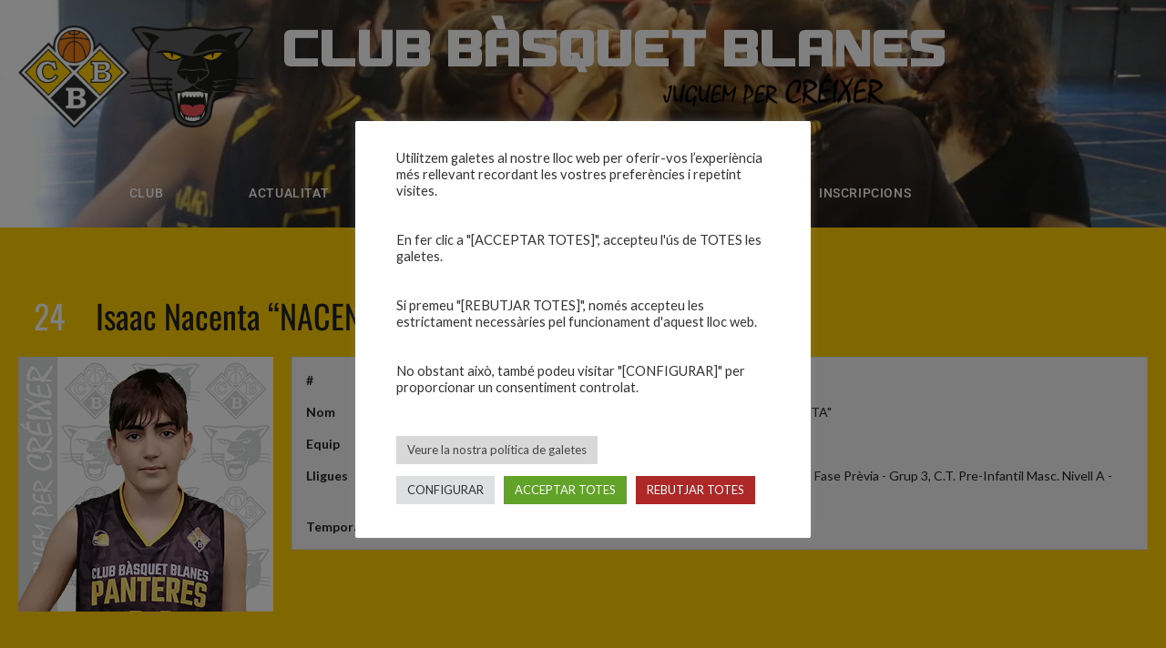

--- FILE ---
content_type: text/html; charset=UTF-8
request_url: https://cbblanes.cat/jugador/isaac-nacenta-nacenta/
body_size: 75838
content:
<!DOCTYPE html>
<html lang="ca">
<head>
<meta charset="UTF-8">
<meta name="viewport" content="width=device-width, initial-scale=1.0, viewport-fit=cover" />		<title>Isaac Nacenta &#8220;NACENTA&#8221; &#8211; Club Bàsquet Blanes</title>
<meta name='robots' content='max-image-preview:large' />
<link rel='dns-prefetch' href='//fonts.googleapis.com' />
<link rel="alternate" type="application/rss+xml" title="Club Bàsquet Blanes &raquo; Canal d&#039;informació" href="https://cbblanes.cat/feed/" />
<link rel="alternate" type="application/rss+xml" title="Club Bàsquet Blanes &raquo; Canal dels comentaris" href="https://cbblanes.cat/comments/feed/" />
<link rel="alternate" title="oEmbed (JSON)" type="application/json+oembed" href="https://cbblanes.cat/wp-json/oembed/1.0/embed?url=https%3A%2F%2Fcbblanes.cat%2Fjugador%2Fisaac-nacenta-nacenta%2F" />
<link rel="alternate" title="oEmbed (XML)" type="text/xml+oembed" href="https://cbblanes.cat/wp-json/oembed/1.0/embed?url=https%3A%2F%2Fcbblanes.cat%2Fjugador%2Fisaac-nacenta-nacenta%2F&#038;format=xml" />
<style id='wp-img-auto-sizes-contain-inline-css' type='text/css'>
img:is([sizes=auto i],[sizes^="auto," i]){contain-intrinsic-size:3000px 1500px}
/*# sourceURL=wp-img-auto-sizes-contain-inline-css */
</style>
<link rel='stylesheet' id='twb-open-sans-css' href='https://fonts.googleapis.com/css?family=Open+Sans%3A300%2C400%2C500%2C600%2C700%2C800&#038;display=swap&#038;ver=6.9' type='text/css' media='all' />
<!-- <link rel='stylesheet' id='twbbwg-global-css' href='https://cbblanes.cat/wp-content/plugins/photo-gallery/booster/assets/css/global.css?ver=1.0.0' type='text/css' media='all' /> -->
<!-- <link rel='stylesheet' id='zeus-general-css' href='https://cbblanes.cat/wp-content/plugins/zeus-elementor/assets/css/minified/general.min.css?ver=1.0.7' type='text/css' media='all' /> -->
<link rel="stylesheet" type="text/css" href="//cbblanes.cat/wp-content/cache/wpfc-minified/1rietw4r/huojm.css" media="all"/>
<style id='wp-emoji-styles-inline-css' type='text/css'>
img.wp-smiley, img.emoji {
display: inline !important;
border: none !important;
box-shadow: none !important;
height: 1em !important;
width: 1em !important;
margin: 0 0.07em !important;
vertical-align: -0.1em !important;
background: none !important;
padding: 0 !important;
}
/*# sourceURL=wp-emoji-styles-inline-css */
</style>
<!-- <link rel='stylesheet' id='wp-block-library-css' href='https://cbblanes.cat/wp-includes/css/dist/block-library/style.min.css?ver=6.9' type='text/css' media='all' /> -->
<link rel="stylesheet" type="text/css" href="//cbblanes.cat/wp-content/cache/wpfc-minified/lmkqk80f/huojm.css" media="all"/>
<style id='classic-theme-styles-inline-css' type='text/css'>
/*! This file is auto-generated */
.wp-block-button__link{color:#fff;background-color:#32373c;border-radius:9999px;box-shadow:none;text-decoration:none;padding:calc(.667em + 2px) calc(1.333em + 2px);font-size:1.125em}.wp-block-file__button{background:#32373c;color:#fff;text-decoration:none}
/*# sourceURL=/wp-includes/css/classic-themes.min.css */
</style>
<!-- <link rel='stylesheet' id='awsm-ead-public-css' href='https://cbblanes.cat/wp-content/plugins/embed-any-document/css/embed-public.min.css?ver=2.7.12' type='text/css' media='all' /> -->
<link rel="stylesheet" type="text/css" href="//cbblanes.cat/wp-content/cache/wpfc-minified/l1n6u62i/huojm.css" media="all"/>
<style id='global-styles-inline-css' type='text/css'>
:root{--wp--preset--aspect-ratio--square: 1;--wp--preset--aspect-ratio--4-3: 4/3;--wp--preset--aspect-ratio--3-4: 3/4;--wp--preset--aspect-ratio--3-2: 3/2;--wp--preset--aspect-ratio--2-3: 2/3;--wp--preset--aspect-ratio--16-9: 16/9;--wp--preset--aspect-ratio--9-16: 9/16;--wp--preset--color--black: #000000;--wp--preset--color--cyan-bluish-gray: #abb8c3;--wp--preset--color--white: #ffffff;--wp--preset--color--pale-pink: #f78da7;--wp--preset--color--vivid-red: #cf2e2e;--wp--preset--color--luminous-vivid-orange: #ff6900;--wp--preset--color--luminous-vivid-amber: #fcb900;--wp--preset--color--light-green-cyan: #7bdcb5;--wp--preset--color--vivid-green-cyan: #00d084;--wp--preset--color--pale-cyan-blue: #8ed1fc;--wp--preset--color--vivid-cyan-blue: #0693e3;--wp--preset--color--vivid-purple: #9b51e0;--wp--preset--gradient--vivid-cyan-blue-to-vivid-purple: linear-gradient(135deg,rgb(6,147,227) 0%,rgb(155,81,224) 100%);--wp--preset--gradient--light-green-cyan-to-vivid-green-cyan: linear-gradient(135deg,rgb(122,220,180) 0%,rgb(0,208,130) 100%);--wp--preset--gradient--luminous-vivid-amber-to-luminous-vivid-orange: linear-gradient(135deg,rgb(252,185,0) 0%,rgb(255,105,0) 100%);--wp--preset--gradient--luminous-vivid-orange-to-vivid-red: linear-gradient(135deg,rgb(255,105,0) 0%,rgb(207,46,46) 100%);--wp--preset--gradient--very-light-gray-to-cyan-bluish-gray: linear-gradient(135deg,rgb(238,238,238) 0%,rgb(169,184,195) 100%);--wp--preset--gradient--cool-to-warm-spectrum: linear-gradient(135deg,rgb(74,234,220) 0%,rgb(151,120,209) 20%,rgb(207,42,186) 40%,rgb(238,44,130) 60%,rgb(251,105,98) 80%,rgb(254,248,76) 100%);--wp--preset--gradient--blush-light-purple: linear-gradient(135deg,rgb(255,206,236) 0%,rgb(152,150,240) 100%);--wp--preset--gradient--blush-bordeaux: linear-gradient(135deg,rgb(254,205,165) 0%,rgb(254,45,45) 50%,rgb(107,0,62) 100%);--wp--preset--gradient--luminous-dusk: linear-gradient(135deg,rgb(255,203,112) 0%,rgb(199,81,192) 50%,rgb(65,88,208) 100%);--wp--preset--gradient--pale-ocean: linear-gradient(135deg,rgb(255,245,203) 0%,rgb(182,227,212) 50%,rgb(51,167,181) 100%);--wp--preset--gradient--electric-grass: linear-gradient(135deg,rgb(202,248,128) 0%,rgb(113,206,126) 100%);--wp--preset--gradient--midnight: linear-gradient(135deg,rgb(2,3,129) 0%,rgb(40,116,252) 100%);--wp--preset--font-size--small: 13px;--wp--preset--font-size--medium: 20px;--wp--preset--font-size--large: 36px;--wp--preset--font-size--x-large: 42px;--wp--preset--spacing--20: 0.44rem;--wp--preset--spacing--30: 0.67rem;--wp--preset--spacing--40: 1rem;--wp--preset--spacing--50: 1.5rem;--wp--preset--spacing--60: 2.25rem;--wp--preset--spacing--70: 3.38rem;--wp--preset--spacing--80: 5.06rem;--wp--preset--shadow--natural: 6px 6px 9px rgba(0, 0, 0, 0.2);--wp--preset--shadow--deep: 12px 12px 50px rgba(0, 0, 0, 0.4);--wp--preset--shadow--sharp: 6px 6px 0px rgba(0, 0, 0, 0.2);--wp--preset--shadow--outlined: 6px 6px 0px -3px rgb(255, 255, 255), 6px 6px rgb(0, 0, 0);--wp--preset--shadow--crisp: 6px 6px 0px rgb(0, 0, 0);}:where(.is-layout-flex){gap: 0.5em;}:where(.is-layout-grid){gap: 0.5em;}body .is-layout-flex{display: flex;}.is-layout-flex{flex-wrap: wrap;align-items: center;}.is-layout-flex > :is(*, div){margin: 0;}body .is-layout-grid{display: grid;}.is-layout-grid > :is(*, div){margin: 0;}:where(.wp-block-columns.is-layout-flex){gap: 2em;}:where(.wp-block-columns.is-layout-grid){gap: 2em;}:where(.wp-block-post-template.is-layout-flex){gap: 1.25em;}:where(.wp-block-post-template.is-layout-grid){gap: 1.25em;}.has-black-color{color: var(--wp--preset--color--black) !important;}.has-cyan-bluish-gray-color{color: var(--wp--preset--color--cyan-bluish-gray) !important;}.has-white-color{color: var(--wp--preset--color--white) !important;}.has-pale-pink-color{color: var(--wp--preset--color--pale-pink) !important;}.has-vivid-red-color{color: var(--wp--preset--color--vivid-red) !important;}.has-luminous-vivid-orange-color{color: var(--wp--preset--color--luminous-vivid-orange) !important;}.has-luminous-vivid-amber-color{color: var(--wp--preset--color--luminous-vivid-amber) !important;}.has-light-green-cyan-color{color: var(--wp--preset--color--light-green-cyan) !important;}.has-vivid-green-cyan-color{color: var(--wp--preset--color--vivid-green-cyan) !important;}.has-pale-cyan-blue-color{color: var(--wp--preset--color--pale-cyan-blue) !important;}.has-vivid-cyan-blue-color{color: var(--wp--preset--color--vivid-cyan-blue) !important;}.has-vivid-purple-color{color: var(--wp--preset--color--vivid-purple) !important;}.has-black-background-color{background-color: var(--wp--preset--color--black) !important;}.has-cyan-bluish-gray-background-color{background-color: var(--wp--preset--color--cyan-bluish-gray) !important;}.has-white-background-color{background-color: var(--wp--preset--color--white) !important;}.has-pale-pink-background-color{background-color: var(--wp--preset--color--pale-pink) !important;}.has-vivid-red-background-color{background-color: var(--wp--preset--color--vivid-red) !important;}.has-luminous-vivid-orange-background-color{background-color: var(--wp--preset--color--luminous-vivid-orange) !important;}.has-luminous-vivid-amber-background-color{background-color: var(--wp--preset--color--luminous-vivid-amber) !important;}.has-light-green-cyan-background-color{background-color: var(--wp--preset--color--light-green-cyan) !important;}.has-vivid-green-cyan-background-color{background-color: var(--wp--preset--color--vivid-green-cyan) !important;}.has-pale-cyan-blue-background-color{background-color: var(--wp--preset--color--pale-cyan-blue) !important;}.has-vivid-cyan-blue-background-color{background-color: var(--wp--preset--color--vivid-cyan-blue) !important;}.has-vivid-purple-background-color{background-color: var(--wp--preset--color--vivid-purple) !important;}.has-black-border-color{border-color: var(--wp--preset--color--black) !important;}.has-cyan-bluish-gray-border-color{border-color: var(--wp--preset--color--cyan-bluish-gray) !important;}.has-white-border-color{border-color: var(--wp--preset--color--white) !important;}.has-pale-pink-border-color{border-color: var(--wp--preset--color--pale-pink) !important;}.has-vivid-red-border-color{border-color: var(--wp--preset--color--vivid-red) !important;}.has-luminous-vivid-orange-border-color{border-color: var(--wp--preset--color--luminous-vivid-orange) !important;}.has-luminous-vivid-amber-border-color{border-color: var(--wp--preset--color--luminous-vivid-amber) !important;}.has-light-green-cyan-border-color{border-color: var(--wp--preset--color--light-green-cyan) !important;}.has-vivid-green-cyan-border-color{border-color: var(--wp--preset--color--vivid-green-cyan) !important;}.has-pale-cyan-blue-border-color{border-color: var(--wp--preset--color--pale-cyan-blue) !important;}.has-vivid-cyan-blue-border-color{border-color: var(--wp--preset--color--vivid-cyan-blue) !important;}.has-vivid-purple-border-color{border-color: var(--wp--preset--color--vivid-purple) !important;}.has-vivid-cyan-blue-to-vivid-purple-gradient-background{background: var(--wp--preset--gradient--vivid-cyan-blue-to-vivid-purple) !important;}.has-light-green-cyan-to-vivid-green-cyan-gradient-background{background: var(--wp--preset--gradient--light-green-cyan-to-vivid-green-cyan) !important;}.has-luminous-vivid-amber-to-luminous-vivid-orange-gradient-background{background: var(--wp--preset--gradient--luminous-vivid-amber-to-luminous-vivid-orange) !important;}.has-luminous-vivid-orange-to-vivid-red-gradient-background{background: var(--wp--preset--gradient--luminous-vivid-orange-to-vivid-red) !important;}.has-very-light-gray-to-cyan-bluish-gray-gradient-background{background: var(--wp--preset--gradient--very-light-gray-to-cyan-bluish-gray) !important;}.has-cool-to-warm-spectrum-gradient-background{background: var(--wp--preset--gradient--cool-to-warm-spectrum) !important;}.has-blush-light-purple-gradient-background{background: var(--wp--preset--gradient--blush-light-purple) !important;}.has-blush-bordeaux-gradient-background{background: var(--wp--preset--gradient--blush-bordeaux) !important;}.has-luminous-dusk-gradient-background{background: var(--wp--preset--gradient--luminous-dusk) !important;}.has-pale-ocean-gradient-background{background: var(--wp--preset--gradient--pale-ocean) !important;}.has-electric-grass-gradient-background{background: var(--wp--preset--gradient--electric-grass) !important;}.has-midnight-gradient-background{background: var(--wp--preset--gradient--midnight) !important;}.has-small-font-size{font-size: var(--wp--preset--font-size--small) !important;}.has-medium-font-size{font-size: var(--wp--preset--font-size--medium) !important;}.has-large-font-size{font-size: var(--wp--preset--font-size--large) !important;}.has-x-large-font-size{font-size: var(--wp--preset--font-size--x-large) !important;}
:where(.wp-block-post-template.is-layout-flex){gap: 1.25em;}:where(.wp-block-post-template.is-layout-grid){gap: 1.25em;}
:where(.wp-block-term-template.is-layout-flex){gap: 1.25em;}:where(.wp-block-term-template.is-layout-grid){gap: 1.25em;}
:where(.wp-block-columns.is-layout-flex){gap: 2em;}:where(.wp-block-columns.is-layout-grid){gap: 2em;}
:root :where(.wp-block-pullquote){font-size: 1.5em;line-height: 1.6;}
/*# sourceURL=global-styles-inline-css */
</style>
<!-- <link rel='stylesheet' id='cookie-law-info-css' href='https://cbblanes.cat/wp-content/plugins/cookie-law-info/legacy/public/css/cookie-law-info-public.css?ver=3.3.9.1' type='text/css' media='all' /> -->
<!-- <link rel='stylesheet' id='cookie-law-info-gdpr-css' href='https://cbblanes.cat/wp-content/plugins/cookie-law-info/legacy/public/css/cookie-law-info-gdpr.css?ver=3.3.9.1' type='text/css' media='all' /> -->
<!-- <link rel='stylesheet' id='wpa-css-css' href='https://cbblanes.cat/wp-content/plugins/honeypot/includes/css/wpa.css?ver=2.3.04' type='text/css' media='all' /> -->
<!-- <link rel='stylesheet' id='bwg_fonts-css' href='https://cbblanes.cat/wp-content/plugins/photo-gallery/css/bwg-fonts/fonts.css?ver=0.0.1' type='text/css' media='all' /> -->
<!-- <link rel='stylesheet' id='sumoselect-css' href='https://cbblanes.cat/wp-content/plugins/photo-gallery/css/sumoselect.min.css?ver=3.4.6' type='text/css' media='all' /> -->
<!-- <link rel='stylesheet' id='mCustomScrollbar-css' href='https://cbblanes.cat/wp-content/plugins/photo-gallery/css/jquery.mCustomScrollbar.min.css?ver=3.1.5' type='text/css' media='all' /> -->
<link rel="stylesheet" type="text/css" href="//cbblanes.cat/wp-content/cache/wpfc-minified/21mgdyds/huojm.css" media="all"/>
<link rel='stylesheet' id='bwg_googlefonts-css' href='https://fonts.googleapis.com/css?family=Ubuntu&#038;subset=greek,latin,greek-ext,vietnamese,cyrillic-ext,latin-ext,cyrillic' type='text/css' media='all' />
<!-- <link rel='stylesheet' id='bwg_frontend-css' href='https://cbblanes.cat/wp-content/plugins/photo-gallery/css/styles.min.css?ver=1.8.37' type='text/css' media='all' /> -->
<!-- <link rel='stylesheet' id='dashicons-css' href='https://cbblanes.cat/wp-includes/css/dashicons.min.css?ver=6.9' type='text/css' media='all' /> -->
<!-- <link rel='stylesheet' id='sportspress-general-css' href='//cbblanes.cat/wp-content/plugins/sportspress-pro/includes/sportspress/assets/css/sportspress.css?ver=2.7.21' type='text/css' media='all' /> -->
<!-- <link rel='stylesheet' id='sportspress-icons-css' href='//cbblanes.cat/wp-content/plugins/sportspress-pro/includes/sportspress/assets/css/icons.css?ver=2.7' type='text/css' media='all' /> -->
<!-- <link rel='stylesheet' id='sportspress-league-menu-css' href='//cbblanes.cat/wp-content/plugins/sportspress-pro/includes/sportspress-league-menu/css/sportspress-league-menu.css?ver=2.1.2' type='text/css' media='all' /> -->
<!-- <link rel='stylesheet' id='sportspress-event-statistics-css' href='//cbblanes.cat/wp-content/plugins/sportspress-pro/includes/sportspress-match-stats/css/sportspress-match-stats.css?ver=2.2' type='text/css' media='all' /> -->
<!-- <link rel='stylesheet' id='sportspress-results-matrix-css' href='//cbblanes.cat/wp-content/plugins/sportspress-pro/includes/sportspress-results-matrix/css/sportspress-results-matrix.css?ver=2.6.9' type='text/css' media='all' /> -->
<!-- <link rel='stylesheet' id='sportspress-scoreboard-css' href='//cbblanes.cat/wp-content/plugins/sportspress-pro/includes/sportspress-scoreboard/css/sportspress-scoreboard.css?ver=2.6.11' type='text/css' media='all' /> -->
<!-- <link rel='stylesheet' id='sportspress-scoreboard-ltr-css' href='//cbblanes.cat/wp-content/plugins/sportspress-pro/includes/sportspress-scoreboard/css/sportspress-scoreboard-ltr.css?ver=2.6.11' type='text/css' media='all' /> -->
<!-- <link rel='stylesheet' id='sportspress-timelines-css' href='//cbblanes.cat/wp-content/plugins/sportspress-pro/includes/sportspress-timelines/css/sportspress-timelines.css?ver=2.6' type='text/css' media='all' /> -->
<!-- <link rel='stylesheet' id='sportspress-tournaments-css' href='//cbblanes.cat/wp-content/plugins/sportspress-pro/includes/sportspress-tournaments/css/sportspress-tournaments.css?ver=2.6.21' type='text/css' media='all' /> -->
<!-- <link rel='stylesheet' id='sportspress-tournaments-ltr-css' href='//cbblanes.cat/wp-content/plugins/sportspress-pro/includes/sportspress-tournaments/css/sportspress-tournaments-ltr.css?ver=2.6.21' type='text/css' media='all' /> -->
<!-- <link rel='stylesheet' id='jquery-bracket-css' href='//cbblanes.cat/wp-content/plugins/sportspress-pro/includes/sportspress-tournaments/css/jquery.bracket.min.css?ver=0.11.0' type='text/css' media='all' /> -->
<!-- <link rel='stylesheet' id='sportspress-twitter-css' href='//cbblanes.cat/wp-content/plugins/sportspress-pro/includes/sportspress-twitter/css/sportspress-twitter.css?ver=2.1.2' type='text/css' media='all' /> -->
<!-- <link rel='stylesheet' id='sportspress-user-scores-css' href='//cbblanes.cat/wp-content/plugins/sportspress-pro/includes/sportspress-user-scores/css/sportspress-user-scores.css?ver=2.3' type='text/css' media='all' /> -->
<!-- <link rel='stylesheet' id='ppress-frontend-css' href='https://cbblanes.cat/wp-content/plugins/wp-user-avatar/assets/css/frontend.min.css?ver=4.16.8' type='text/css' media='all' /> -->
<!-- <link rel='stylesheet' id='ppress-flatpickr-css' href='https://cbblanes.cat/wp-content/plugins/wp-user-avatar/assets/flatpickr/flatpickr.min.css?ver=4.16.8' type='text/css' media='all' /> -->
<!-- <link rel='stylesheet' id='ppress-select2-css' href='https://cbblanes.cat/wp-content/plugins/wp-user-avatar/assets/select2/select2.min.css?ver=6.9' type='text/css' media='all' /> -->
<link rel="stylesheet" type="text/css" href="//cbblanes.cat/wp-content/cache/wpfc-minified/9hrnxa3d/huojm.css" media="all"/>
<link rel='stylesheet' id='rookie-lato-css' href='//fonts.googleapis.com/css?family=Lato%3A400%2C700%2C400italic%2C700italic&#038;subset=latin-ext&#038;ver=6.9' type='text/css' media='all' />
<link rel='stylesheet' id='rookie-oswald-css' href='//fonts.googleapis.com/css?family=Oswald%3A400%2C700&#038;subset=latin-ext&#038;ver=6.9' type='text/css' media='all' />
<!-- <link rel='stylesheet' id='rookie-framework-style-css' href='https://cbblanes.cat/wp-content/themes/rookie/framework.css?ver=6.9' type='text/css' media='all' /> -->
<!-- <link rel='stylesheet' id='rookie-style-css' href='https://cbblanes.cat/wp-content/themes/rookie/style.css?ver=6.9' type='text/css' media='all' /> -->
<!-- <link rel='stylesheet' id='e-animation-sink-css' href='https://cbblanes.cat/wp-content/plugins/elementor/assets/lib/animations/styles/e-animation-sink.min.css?ver=3.34.2' type='text/css' media='all' /> -->
<!-- <link rel='stylesheet' id='elementor-frontend-css' href='https://cbblanes.cat/wp-content/plugins/elementor/assets/css/frontend.min.css?ver=3.34.2' type='text/css' media='all' /> -->
<link rel="stylesheet" type="text/css" href="//cbblanes.cat/wp-content/cache/wpfc-minified/d6jp9rqo/huojm.css" media="all"/>
<style id='elementor-frontend-inline-css' type='text/css'>
.elementor-kit-21221{--e-global-color-primary:#6EC1E4;--e-global-color-secondary:#54595F;--e-global-color-text:#7A7A7A;--e-global-color-accent:#61CE70;--e-global-color-d1d94e6:#FFC300;--e-global-typography-primary-font-family:"Roboto";--e-global-typography-primary-font-weight:600;--e-global-typography-secondary-font-family:"Roboto Slab";--e-global-typography-secondary-font-weight:400;--e-global-typography-text-font-family:"Roboto";--e-global-typography-text-font-weight:400;--e-global-typography-accent-font-family:"Roboto";--e-global-typography-accent-font-weight:500;--e-page-transition-entrance-animation:e-page-transition-fade-out;--e-page-transition-animation-duration:1500ms;--e-preloader-animation:eicon-spin;--e-preloader-animation-duration:1500ms;--e-preloader-delay:0ms;--e-preloader-color:#000000;--e-preloader-size:134px;}.elementor-kit-21221 e-page-transition{background-color:var( --e-global-color-d1d94e6 );}.elementor-section.elementor-section-boxed > .elementor-container{max-width:1140px;}.e-con{--container-max-width:1140px;}.elementor-widget:not(:last-child){margin-block-end:20px;}.elementor-element{--widgets-spacing:20px 20px;--widgets-spacing-row:20px;--widgets-spacing-column:20px;}{}h1.entry-title{display:var(--page-title-display);}@media(max-width:1024px){.elementor-section.elementor-section-boxed > .elementor-container{max-width:1024px;}.e-con{--container-max-width:1024px;}}@media(max-width:767px){.elementor-section.elementor-section-boxed > .elementor-container{max-width:767px;}.e-con{--container-max-width:767px;}}
.elementor-21400 .elementor-element.elementor-element-74a0e0bd:not(.elementor-motion-effects-element-type-background), .elementor-21400 .elementor-element.elementor-element-74a0e0bd > .elementor-motion-effects-container > .elementor-motion-effects-layer{background-color:#E3E3E3;background:url("https://cbblanes.cat/wp-content/uploads/2021/07/web.0042.21.jpg") 50% 50%;background-size:cover;}.elementor-21400 .elementor-element.elementor-element-74a0e0bd > .elementor-background-overlay{background-color:var( --e-global-color-d1d94e6 );opacity:0.5;transition:background 0.3s, border-radius 0.3s, opacity 0.3s;}.elementor-21400 .elementor-element.elementor-element-74a0e0bd > .elementor-container{min-height:250px;}.elementor-21400 .elementor-element.elementor-element-74a0e0bd{transition:background 0.3s, border 0.3s, border-radius 0.3s, box-shadow 0.3s;margin-top:0px;margin-bottom:-130px;z-index:999;}.elementor-widget-image .widget-image-caption{color:var( --e-global-color-text );font-family:var( --e-global-typography-text-font-family ), Sans-serif;font-weight:var( --e-global-typography-text-font-weight );}.elementor-21400 .elementor-element.elementor-element-ee1eaa9:hover img{opacity:0.8;}.elementor-21400 .elementor-element.elementor-element-af7f284 > .elementor-element-populated{margin:0px 0px 0px 0px;--e-column-margin-right:0px;--e-column-margin-left:0px;padding:0px 0px 0px 0px;}.elementor-widget-heading .elementor-heading-title{font-family:var( --e-global-typography-primary-font-family ), Sans-serif;font-weight:var( --e-global-typography-primary-font-weight );color:var( --e-global-color-primary );}.elementor-21400 .elementor-element.elementor-element-55a97ea .elementor-heading-title{font-family:"Monkirta Pursuit NC", Sans-serif;font-size:64px;font-weight:600;text-transform:uppercase;color:#FFFFFF;}.elementor-21400 .elementor-element.elementor-element-c81c6e2{width:auto;max-width:auto;align-self:flex-start;text-align:end;}.elementor-21400 .elementor-element.elementor-element-c81c6e2 > .elementor-widget-container{margin:-22px 0px 0px 0px;padding:0px 0px 0px 415px;}.elementor-21400 .elementor-element.elementor-element-c81c6e2 img{width:244px;}.elementor-21400 .elementor-element.elementor-element-3479fc2{margin-top:15px;margin-bottom:-22px;padding:0px 0px 0px 0px;}.elementor-21400 .elementor-element.elementor-element-6bd32f5 > .elementor-element-populated{margin:34px 0px 0px 0px;--e-column-margin-right:0px;--e-column-margin-left:0px;padding:0px 0px 12px 0px;}.elementor-widget-nav-menu .elementor-nav-menu .elementor-item{font-family:var( --e-global-typography-primary-font-family ), Sans-serif;font-weight:var( --e-global-typography-primary-font-weight );}.elementor-widget-nav-menu .elementor-nav-menu--main .elementor-item{color:var( --e-global-color-text );fill:var( --e-global-color-text );}.elementor-widget-nav-menu .elementor-nav-menu--main .elementor-item:hover,
.elementor-widget-nav-menu .elementor-nav-menu--main .elementor-item.elementor-item-active,
.elementor-widget-nav-menu .elementor-nav-menu--main .elementor-item.highlighted,
.elementor-widget-nav-menu .elementor-nav-menu--main .elementor-item:focus{color:var( --e-global-color-accent );fill:var( --e-global-color-accent );}.elementor-widget-nav-menu .elementor-nav-menu--main:not(.e--pointer-framed) .elementor-item:before,
.elementor-widget-nav-menu .elementor-nav-menu--main:not(.e--pointer-framed) .elementor-item:after{background-color:var( --e-global-color-accent );}.elementor-widget-nav-menu .e--pointer-framed .elementor-item:before,
.elementor-widget-nav-menu .e--pointer-framed .elementor-item:after{border-color:var( --e-global-color-accent );}.elementor-widget-nav-menu{--e-nav-menu-divider-color:var( --e-global-color-text );}.elementor-widget-nav-menu .elementor-nav-menu--dropdown .elementor-item, .elementor-widget-nav-menu .elementor-nav-menu--dropdown  .elementor-sub-item{font-family:var( --e-global-typography-accent-font-family ), Sans-serif;font-weight:var( --e-global-typography-accent-font-weight );}.elementor-21400 .elementor-element.elementor-element-fffad7b > .elementor-widget-container{margin:0px 0px 0px 0px;padding:0px 0px 0px 0px;}.elementor-21400 .elementor-element.elementor-element-fffad7b .elementor-menu-toggle{margin:0 auto;}.elementor-21400 .elementor-element.elementor-element-fffad7b .elementor-nav-menu .elementor-item{font-family:"Roboto", Sans-serif;font-size:14px;font-weight:600;text-transform:uppercase;}.elementor-21400 .elementor-element.elementor-element-fffad7b .elementor-nav-menu--main .elementor-item{color:#FFFFFF;fill:#FFFFFF;padding-left:40px;padding-right:40px;}.elementor-21400 .elementor-element.elementor-element-fffad7b .elementor-nav-menu--main .elementor-item:hover,
.elementor-21400 .elementor-element.elementor-element-fffad7b .elementor-nav-menu--main .elementor-item.elementor-item-active,
.elementor-21400 .elementor-element.elementor-element-fffad7b .elementor-nav-menu--main .elementor-item.highlighted,
.elementor-21400 .elementor-element.elementor-element-fffad7b .elementor-nav-menu--main .elementor-item:focus{color:#000000;}.elementor-21400 .elementor-element.elementor-element-fffad7b .elementor-nav-menu--main:not(.e--pointer-framed) .elementor-item:before,
.elementor-21400 .elementor-element.elementor-element-fffad7b .elementor-nav-menu--main:not(.e--pointer-framed) .elementor-item:after{background-color:var( --e-global-color-d1d94e6 );}.elementor-21400 .elementor-element.elementor-element-fffad7b .e--pointer-framed .elementor-item:before,
.elementor-21400 .elementor-element.elementor-element-fffad7b .e--pointer-framed .elementor-item:after{border-color:var( --e-global-color-d1d94e6 );}.elementor-21400 .elementor-element.elementor-element-fffad7b .elementor-nav-menu--main .elementor-item.elementor-item-active{color:#FFFFFF;}.elementor-21400 .elementor-element.elementor-element-fffad7b .elementor-nav-menu--main:not(.e--pointer-framed) .elementor-item.elementor-item-active:before,
.elementor-21400 .elementor-element.elementor-element-fffad7b .elementor-nav-menu--main:not(.e--pointer-framed) .elementor-item.elementor-item-active:after{background-color:#020202;}.elementor-21400 .elementor-element.elementor-element-fffad7b .e--pointer-framed .elementor-item.elementor-item-active:before,
.elementor-21400 .elementor-element.elementor-element-fffad7b .e--pointer-framed .elementor-item.elementor-item-active:after{border-color:#020202;}.elementor-21400 .elementor-element.elementor-element-fffad7b .elementor-nav-menu--dropdown .elementor-item, .elementor-21400 .elementor-element.elementor-element-fffad7b .elementor-nav-menu--dropdown  .elementor-sub-item{font-family:"Roboto", Sans-serif;font-size:12px;font-weight:500;text-transform:uppercase;}.elementor-21400 .elementor-element.elementor-element-eeaff5a .elementskit-navbar-nav > li > a:hover, .elementor-21400 .elementor-element.elementor-element-eeaff5a .elementskit-navbar-nav > li > a:focus, .elementor-21400 .elementor-element.elementor-element-eeaff5a .elementskit-navbar-nav > li > a:active, .elementor-21400 .elementor-element.elementor-element-eeaff5a .elementskit-navbar-nav > li:hover > a{background-color:var( --e-global-color-d1d94e6 );}.elementor-21400 .elementor-element.elementor-element-eeaff5a .elementskit-navbar-nav > li.current-menu-item > a,.elementor-21400 .elementor-element.elementor-element-eeaff5a .elementskit-navbar-nav > li.current-menu-ancestor > a{background-color:#000000;}.elementor-21400 .elementor-element.elementor-element-eeaff5a{z-index:0;}.elementor-21400 .elementor-element.elementor-element-eeaff5a .elementskit-menu-container{height:50px;border-radius:0px 0px 0px 0px;}.elementor-21400 .elementor-element.elementor-element-eeaff5a .elementskit-navbar-nav > li > a{font-family:"Roboto", Sans-serif;font-size:14px;font-weight:500;text-transform:uppercase;letter-spacing:0.6px;word-spacing:6px;color:#FFFFFF;padding:0px 46px 0px 48px;}.elementor-21400 .elementor-element.elementor-element-eeaff5a .elementskit-navbar-nav > li > a:hover{color:#000000;}.elementor-21400 .elementor-element.elementor-element-eeaff5a .elementskit-navbar-nav > li > a:focus{color:#000000;}.elementor-21400 .elementor-element.elementor-element-eeaff5a .elementskit-navbar-nav > li > a:active{color:#000000;}.elementor-21400 .elementor-element.elementor-element-eeaff5a .elementskit-navbar-nav > li:hover > a{color:#000000;}.elementor-21400 .elementor-element.elementor-element-eeaff5a .elementskit-navbar-nav > li:hover > a .elementskit-submenu-indicator{color:#000000;}.elementor-21400 .elementor-element.elementor-element-eeaff5a .elementskit-navbar-nav > li > a:hover .elementskit-submenu-indicator{color:#000000;}.elementor-21400 .elementor-element.elementor-element-eeaff5a .elementskit-navbar-nav > li > a:focus .elementskit-submenu-indicator{color:#000000;}.elementor-21400 .elementor-element.elementor-element-eeaff5a .elementskit-navbar-nav > li > a:active .elementskit-submenu-indicator{color:#000000;}.elementor-21400 .elementor-element.elementor-element-eeaff5a .elementskit-navbar-nav > li.current-menu-item > a{color:#FFFFFF;}.elementor-21400 .elementor-element.elementor-element-eeaff5a .elementskit-navbar-nav > li.current-menu-ancestor > a{color:#FFFFFF;}.elementor-21400 .elementor-element.elementor-element-eeaff5a .elementskit-navbar-nav > li.current-menu-ancestor > a .elementskit-submenu-indicator{color:#FFFFFF;}.elementor-21400 .elementor-element.elementor-element-eeaff5a .elementskit-navbar-nav > li > a .elementskit-submenu-indicator{color:#101010;fill:#101010;}.elementor-21400 .elementor-element.elementor-element-eeaff5a .elementskit-navbar-nav > li > a .ekit-submenu-indicator-icon{color:#101010;fill:#101010;}.elementor-21400 .elementor-element.elementor-element-eeaff5a .elementskit-navbar-nav .elementskit-submenu-panel > li > a{padding:15px 15px 15px 15px;color:#000000;}.elementor-21400 .elementor-element.elementor-element-eeaff5a .elementskit-navbar-nav .elementskit-submenu-panel > li > a:hover{color:#707070;}.elementor-21400 .elementor-element.elementor-element-eeaff5a .elementskit-navbar-nav .elementskit-submenu-panel > li > a:focus{color:#707070;}.elementor-21400 .elementor-element.elementor-element-eeaff5a .elementskit-navbar-nav .elementskit-submenu-panel > li > a:active{color:#707070;}.elementor-21400 .elementor-element.elementor-element-eeaff5a .elementskit-navbar-nav .elementskit-submenu-panel > li:hover > a{color:#707070;}.elementor-21400 .elementor-element.elementor-element-eeaff5a .elementskit-navbar-nav .elementskit-submenu-panel > li.current-menu-item > a{color:#707070 !important;}.elementor-21400 .elementor-element.elementor-element-eeaff5a .elementskit-submenu-panel{padding:15px 0px 15px 0px;}.elementor-21400 .elementor-element.elementor-element-eeaff5a .elementskit-navbar-nav .elementskit-submenu-panel{border-radius:0px 0px 0px 0px;min-width:220px;}.elementor-21400 .elementor-element.elementor-element-eeaff5a .elementskit-menu-hamburger{float:right;}.elementor-21400 .elementor-element.elementor-element-eeaff5a .elementskit-menu-hamburger .elementskit-menu-hamburger-icon{background-color:rgba(0, 0, 0, 0.5);}.elementor-21400 .elementor-element.elementor-element-eeaff5a .elementskit-menu-hamburger > .ekit-menu-icon{color:rgba(0, 0, 0, 0.5);}.elementor-21400 .elementor-element.elementor-element-eeaff5a .elementskit-menu-hamburger:hover .elementskit-menu-hamburger-icon{background-color:rgba(0, 0, 0, 0.5);}.elementor-21400 .elementor-element.elementor-element-eeaff5a .elementskit-menu-hamburger:hover > .ekit-menu-icon{color:rgba(0, 0, 0, 0.5);}.elementor-21400 .elementor-element.elementor-element-eeaff5a .elementskit-menu-close{color:rgba(51, 51, 51, 1);}.elementor-21400 .elementor-element.elementor-element-eeaff5a .elementskit-menu-close:hover{color:rgba(0, 0, 0, 0.5);}.elementor-21400 .elementor-element.elementor-element-42093bcf:not(.elementor-motion-effects-element-type-background), .elementor-21400 .elementor-element.elementor-element-42093bcf > .elementor-motion-effects-container > .elementor-motion-effects-layer{background-color:#3E3E3E;}.elementor-21400 .elementor-element.elementor-element-42093bcf > .elementor-container{min-height:180px;}.elementor-21400 .elementor-element.elementor-element-42093bcf{transition:background 0.3s, border 0.3s, border-radius 0.3s, box-shadow 0.3s;z-index:998;}.elementor-21400 .elementor-element.elementor-element-42093bcf > .elementor-background-overlay{transition:background 0.3s, border-radius 0.3s, opacity 0.3s;}.elementor-bc-flex-widget .elementor-21400 .elementor-element.elementor-element-19ad6179.elementor-column .elementor-widget-wrap{align-items:flex-end;}.elementor-21400 .elementor-element.elementor-element-19ad6179.elementor-column.elementor-element[data-element_type="column"] > .elementor-widget-wrap.elementor-element-populated{align-content:flex-end;align-items:flex-end;}.elementor-21400 .elementor-element.elementor-element-19ad6179 > .elementor-widget-wrap > .elementor-widget:not(.elementor-widget__width-auto):not(.elementor-widget__width-initial):not(:last-child):not(.elementor-absolute){margin-block-end:20px;}.elementor-21400 .elementor-element.elementor-element-19ad6179 > .elementor-element-populated{margin:0px 0px 0px 0px;--e-column-margin-right:0px;--e-column-margin-left:0px;padding:0px 0px 0px 0px;}.elementor-21400 .elementor-element.elementor-element-2d9b46a > .elementor-container > .elementor-column > .elementor-widget-wrap{align-content:flex-end;align-items:flex-end;}.elementor-21400 .elementor-element.elementor-element-2d9b46a{margin-top:0px;margin-bottom:20px;}.elementor-21400 .elementor-element.elementor-element-76a78d24{text-align:start;}.elementor-21400 .elementor-element.elementor-element-76a78d24 img{width:185px;}.elementor-21400 .elementor-element.elementor-element-76a78d24:hover img{opacity:0.8;}.elementor-21400 .elementor-element.elementor-element-bda950e > .elementor-element-populated{margin:0px 0px 0px 0px;--e-column-margin-right:0px;--e-column-margin-left:0px;padding:0px 0px 0px 0px;}.elementor-21400 .elementor-element.elementor-element-98b279b{width:auto;max-width:auto;}.elementor-21400 .elementor-element.elementor-element-98b279b > .elementor-widget-container{padding:0px 0px 0px 0px;}.elementor-21400 .elementor-element.elementor-element-98b279b .elementor-heading-title{font-family:"Monkirta Pursuit NC", Sans-serif;font-size:64px;font-weight:500;text-transform:uppercase;color:#FFFFFF;}.elementor-21400 .elementor-element.elementor-element-efb490e{width:var( --container-widget-width, 656px );max-width:656px;--container-widget-width:656px;--container-widget-flex-grow:0;text-align:end;}.elementor-21400 .elementor-element.elementor-element-efb490e > .elementor-widget-container{margin:-4px 0px 0px 0px;padding:0px 0px 0px 0px;}.elementor-21400 .elementor-element.elementor-element-efb490e img{width:244px;}.elementor-21400 .elementor-element.elementor-element-327d16b{--grid-template-columns:repeat(0, auto);--icon-size:14px;--grid-column-gap:7px;--grid-row-gap:0px;}.elementor-21400 .elementor-element.elementor-element-327d16b .elementor-widget-container{text-align:right;}.elementor-21400 .elementor-element.elementor-element-327d16b .elementor-social-icon{background-color:var( --e-global-color-d1d94e6 );}.elementor-21400 .elementor-element.elementor-element-327d16b .elementor-social-icon i{color:#000000;}.elementor-21400 .elementor-element.elementor-element-327d16b .elementor-social-icon svg{fill:#000000;}.elementor-21400 .elementor-element.elementor-element-327d16b .elementor-social-icon:hover{background-color:#FFFFFF;}.elementor-21400 .elementor-element.elementor-element-327d16b .elementor-social-icon:hover i{color:#000000;}.elementor-21400 .elementor-element.elementor-element-327d16b .elementor-social-icon:hover svg{fill:#000000;}.elementor-21400 .elementor-element.elementor-element-7aa699b6 > .elementor-widget-container{margin:16px 0px -18px 0px;padding:0px 0px 0px 0px;}.elementor-21400 .elementor-element.elementor-element-7aa699b6 .elementor-menu-toggle{margin:0 auto;background-color:#050505;}.elementor-21400 .elementor-element.elementor-element-7aa699b6 .elementor-nav-menu .elementor-item{font-family:"Roboto", Sans-serif;font-size:12px;font-weight:600;text-transform:uppercase;}.elementor-21400 .elementor-element.elementor-element-7aa699b6 .elementor-nav-menu--main .elementor-item{color:#FFFFFF;fill:#FFFFFF;}.elementor-21400 .elementor-element.elementor-element-7aa699b6 .elementor-nav-menu--main .elementor-item:hover,
.elementor-21400 .elementor-element.elementor-element-7aa699b6 .elementor-nav-menu--main .elementor-item.elementor-item-active,
.elementor-21400 .elementor-element.elementor-element-7aa699b6 .elementor-nav-menu--main .elementor-item.highlighted,
.elementor-21400 .elementor-element.elementor-element-7aa699b6 .elementor-nav-menu--main .elementor-item:focus{color:#2B2B2B;}.elementor-21400 .elementor-element.elementor-element-7aa699b6 .elementor-nav-menu--main:not(.e--pointer-framed) .elementor-item:before,
.elementor-21400 .elementor-element.elementor-element-7aa699b6 .elementor-nav-menu--main:not(.e--pointer-framed) .elementor-item:after{background-color:var( --e-global-color-d1d94e6 );}.elementor-21400 .elementor-element.elementor-element-7aa699b6 .e--pointer-framed .elementor-item:before,
.elementor-21400 .elementor-element.elementor-element-7aa699b6 .e--pointer-framed .elementor-item:after{border-color:var( --e-global-color-d1d94e6 );}.elementor-21400 .elementor-element.elementor-element-7aa699b6 .elementor-nav-menu--main .elementor-item.elementor-item-active{color:#383838;}.elementor-21400 .elementor-element.elementor-element-7aa699b6 .elementor-nav-menu--main:not(.e--pointer-framed) .elementor-item.elementor-item-active:before,
.elementor-21400 .elementor-element.elementor-element-7aa699b6 .elementor-nav-menu--main:not(.e--pointer-framed) .elementor-item.elementor-item-active:after{background-color:var( --e-global-color-d1d94e6 );}.elementor-21400 .elementor-element.elementor-element-7aa699b6 .e--pointer-framed .elementor-item.elementor-item-active:before,
.elementor-21400 .elementor-element.elementor-element-7aa699b6 .e--pointer-framed .elementor-item.elementor-item-active:after{border-color:var( --e-global-color-d1d94e6 );}.elementor-21400 .elementor-element.elementor-element-7aa699b6{--e-nav-menu-horizontal-menu-item-margin:calc( 0px / 2 );}.elementor-21400 .elementor-element.elementor-element-7aa699b6 .elementor-nav-menu--main:not(.elementor-nav-menu--layout-horizontal) .elementor-nav-menu > li:not(:last-child){margin-bottom:0px;}.elementor-21400 .elementor-element.elementor-element-7aa699b6 .elementor-nav-menu--dropdown .elementor-item, .elementor-21400 .elementor-element.elementor-element-7aa699b6 .elementor-nav-menu--dropdown  .elementor-sub-item{font-family:"Roboto", Sans-serif;font-weight:500;text-transform:uppercase;}.elementor-21400 .elementor-element.elementor-element-7aa699b6 div.elementor-menu-toggle{color:#FFFFFF;}.elementor-21400 .elementor-element.elementor-element-7aa699b6 div.elementor-menu-toggle svg{fill:#FFFFFF;}.elementor-21400 .elementor-element.elementor-element-0d4a469 .elementskit-navbar-nav > li > a:hover, .elementor-21400 .elementor-element.elementor-element-0d4a469 .elementskit-navbar-nav > li > a:focus, .elementor-21400 .elementor-element.elementor-element-0d4a469 .elementskit-navbar-nav > li > a:active, .elementor-21400 .elementor-element.elementor-element-0d4a469 .elementskit-navbar-nav > li:hover > a{background-color:var( --e-global-color-d1d94e6 );}.elementor-21400 .elementor-element.elementor-element-0d4a469 .elementskit-navbar-nav > li.current-menu-item > a,.elementor-21400 .elementor-element.elementor-element-0d4a469 .elementskit-navbar-nav > li.current-menu-ancestor > a{background-color:#FFFFFF;}.elementor-21400 .elementor-element.elementor-element-0d4a469 > .elementor-widget-container{margin:0px 0px 0px 0px;padding:10px 0px 0px 0px;}.elementor-21400 .elementor-element.elementor-element-0d4a469{z-index:0;}.elementor-21400 .elementor-element.elementor-element-0d4a469 .elementskit-menu-container{height:50px;border-radius:0px 0px 0px 0px;}.elementor-21400 .elementor-element.elementor-element-0d4a469 .elementskit-navbar-nav > li > a{font-family:"Roboto", Sans-serif;font-size:14px;font-weight:500;text-transform:uppercase;letter-spacing:0.6px;word-spacing:6px;color:#FFFFFF;padding:0px 47px 0px 48px;}.elementor-21400 .elementor-element.elementor-element-0d4a469 .elementskit-navbar-nav > li > a:hover{color:#000000;}.elementor-21400 .elementor-element.elementor-element-0d4a469 .elementskit-navbar-nav > li > a:focus{color:#000000;}.elementor-21400 .elementor-element.elementor-element-0d4a469 .elementskit-navbar-nav > li > a:active{color:#000000;}.elementor-21400 .elementor-element.elementor-element-0d4a469 .elementskit-navbar-nav > li:hover > a{color:#000000;}.elementor-21400 .elementor-element.elementor-element-0d4a469 .elementskit-navbar-nav > li:hover > a .elementskit-submenu-indicator{color:#000000;}.elementor-21400 .elementor-element.elementor-element-0d4a469 .elementskit-navbar-nav > li > a:hover .elementskit-submenu-indicator{color:#000000;}.elementor-21400 .elementor-element.elementor-element-0d4a469 .elementskit-navbar-nav > li > a:focus .elementskit-submenu-indicator{color:#000000;}.elementor-21400 .elementor-element.elementor-element-0d4a469 .elementskit-navbar-nav > li > a:active .elementskit-submenu-indicator{color:#000000;}.elementor-21400 .elementor-element.elementor-element-0d4a469 .elementskit-navbar-nav > li.current-menu-item > a{color:#000000;}.elementor-21400 .elementor-element.elementor-element-0d4a469 .elementskit-navbar-nav > li.current-menu-ancestor > a{color:#000000;}.elementor-21400 .elementor-element.elementor-element-0d4a469 .elementskit-navbar-nav > li.current-menu-ancestor > a .elementskit-submenu-indicator{color:#000000;}.elementor-21400 .elementor-element.elementor-element-0d4a469 .elementskit-navbar-nav > li > a .elementskit-submenu-indicator{color:#101010;fill:#101010;}.elementor-21400 .elementor-element.elementor-element-0d4a469 .elementskit-navbar-nav > li > a .ekit-submenu-indicator-icon{color:#101010;fill:#101010;}.elementor-21400 .elementor-element.elementor-element-0d4a469 .elementskit-navbar-nav .elementskit-submenu-panel > li > a{padding:15px 15px 15px 15px;color:#000000;}.elementor-21400 .elementor-element.elementor-element-0d4a469 .elementskit-navbar-nav .elementskit-submenu-panel > li > a:hover{color:#707070;}.elementor-21400 .elementor-element.elementor-element-0d4a469 .elementskit-navbar-nav .elementskit-submenu-panel > li > a:focus{color:#707070;}.elementor-21400 .elementor-element.elementor-element-0d4a469 .elementskit-navbar-nav .elementskit-submenu-panel > li > a:active{color:#707070;}.elementor-21400 .elementor-element.elementor-element-0d4a469 .elementskit-navbar-nav .elementskit-submenu-panel > li:hover > a{color:#707070;}.elementor-21400 .elementor-element.elementor-element-0d4a469 .elementskit-navbar-nav .elementskit-submenu-panel > li.current-menu-item > a{color:#707070 !important;}.elementor-21400 .elementor-element.elementor-element-0d4a469 .elementskit-submenu-panel{padding:15px 0px 15px 0px;}.elementor-21400 .elementor-element.elementor-element-0d4a469 .elementskit-navbar-nav .elementskit-submenu-panel{border-radius:0px 0px 0px 0px;min-width:220px;}.elementor-21400 .elementor-element.elementor-element-0d4a469 .elementskit-menu-hamburger{float:right;}.elementor-21400 .elementor-element.elementor-element-0d4a469 .elementskit-menu-hamburger .elementskit-menu-hamburger-icon{background-color:rgba(0, 0, 0, 0.5);}.elementor-21400 .elementor-element.elementor-element-0d4a469 .elementskit-menu-hamburger > .ekit-menu-icon{color:rgba(0, 0, 0, 0.5);}.elementor-21400 .elementor-element.elementor-element-0d4a469 .elementskit-menu-hamburger:hover .elementskit-menu-hamburger-icon{background-color:rgba(0, 0, 0, 0.5);}.elementor-21400 .elementor-element.elementor-element-0d4a469 .elementskit-menu-hamburger:hover > .ekit-menu-icon{color:rgba(0, 0, 0, 0.5);}.elementor-21400 .elementor-element.elementor-element-0d4a469 .elementskit-menu-close{color:rgba(51, 51, 51, 1);}.elementor-21400 .elementor-element.elementor-element-0d4a469 .elementskit-menu-close:hover{color:rgba(0, 0, 0, 0.5);}.elementor-21400 .elementor-element.elementor-element-44a567d:not(.elementor-motion-effects-element-type-background), .elementor-21400 .elementor-element.elementor-element-44a567d > .elementor-motion-effects-container > .elementor-motion-effects-layer{background-color:var( --e-global-color-d1d94e6 );background:url("https://cbblanes.cat/wp-content/uploads/2021/07/web.0042.21.jpg") 50% 50%;background-size:cover;}.elementor-21400 .elementor-element.elementor-element-44a567d > .elementor-background-overlay{background-color:var( --e-global-color-d1d94e6 );opacity:0.5;transition:background 0.3s, border-radius 0.3s, opacity 0.3s;}.elementor-21400 .elementor-element.elementor-element-44a567d > .elementor-container{min-height:250px;}.elementor-21400 .elementor-element.elementor-element-44a567d{transition:background 0.3s, border 0.3s, border-radius 0.3s, box-shadow 0.3s;margin-top:0px;margin-bottom:-130px;z-index:999;}.elementor-bc-flex-widget .elementor-21400 .elementor-element.elementor-element-c7d9b66.elementor-column .elementor-widget-wrap{align-items:center;}.elementor-21400 .elementor-element.elementor-element-c7d9b66.elementor-column.elementor-element[data-element_type="column"] > .elementor-widget-wrap.elementor-element-populated{align-content:center;align-items:center;}.elementor-21400 .elementor-element.elementor-element-c7d9b66 > .elementor-widget-wrap > .elementor-widget:not(.elementor-widget__width-auto):not(.elementor-widget__width-initial):not(:last-child):not(.elementor-absolute){margin-block-end:0px;}.elementor-21400 .elementor-element.elementor-element-eb2a2ad{z-index:1;text-align:start;}.elementor-21400 .elementor-element.elementor-element-eb2a2ad img{width:150px;}.elementor-21400 .elementor-element.elementor-element-eb2a2ad:hover img{opacity:0.8;filter:brightness( 100% ) contrast( 75% ) saturate( 100% ) blur( 0px ) hue-rotate( 0deg );}.elementor-bc-flex-widget .elementor-21400 .elementor-element.elementor-element-2ab9f00.elementor-column .elementor-widget-wrap{align-items:flex-end;}.elementor-21400 .elementor-element.elementor-element-2ab9f00.elementor-column.elementor-element[data-element_type="column"] > .elementor-widget-wrap.elementor-element-populated{align-content:flex-end;align-items:flex-end;}.elementor-21400 .elementor-element.elementor-element-2ab9f00 > .elementor-widget-wrap > .elementor-widget:not(.elementor-widget__width-auto):not(.elementor-widget__width-initial):not(:last-child):not(.elementor-absolute){margin-block-end:0px;}.elementor-21400 .elementor-element.elementor-element-bf6b917 .elementor-menu-toggle{margin-left:auto;background-color:#FFFFFF;}.elementor-21400 .elementor-element.elementor-element-bf6b917 .elementor-nav-menu--dropdown a:hover,
.elementor-21400 .elementor-element.elementor-element-bf6b917 .elementor-nav-menu--dropdown a:focus,
.elementor-21400 .elementor-element.elementor-element-bf6b917 .elementor-nav-menu--dropdown a.elementor-item-active,
.elementor-21400 .elementor-element.elementor-element-bf6b917 .elementor-nav-menu--dropdown a.highlighted,
.elementor-21400 .elementor-element.elementor-element-bf6b917 .elementor-menu-toggle:hover,
.elementor-21400 .elementor-element.elementor-element-bf6b917 .elementor-menu-toggle:focus{color:#000000;}.elementor-21400 .elementor-element.elementor-element-bf6b917 .elementor-nav-menu--dropdown a:hover,
.elementor-21400 .elementor-element.elementor-element-bf6b917 .elementor-nav-menu--dropdown a:focus,
.elementor-21400 .elementor-element.elementor-element-bf6b917 .elementor-nav-menu--dropdown a.elementor-item-active,
.elementor-21400 .elementor-element.elementor-element-bf6b917 .elementor-nav-menu--dropdown a.highlighted{background-color:var( --e-global-color-d1d94e6 );}.elementor-21400 .elementor-element.elementor-element-bf6b917 .elementor-nav-menu--dropdown a.elementor-item-active{color:#FFFFFF;background-color:#000000;}.elementor-21400 .elementor-element.elementor-element-bf6b917 .elementor-nav-menu--dropdown .elementor-item, .elementor-21400 .elementor-element.elementor-element-bf6b917 .elementor-nav-menu--dropdown  .elementor-sub-item{font-family:"Roboto", Sans-serif;font-size:12px;font-weight:500;text-transform:uppercase;}.elementor-21400 .elementor-element.elementor-element-bf6b917 div.elementor-menu-toggle{color:#000000;}.elementor-21400 .elementor-element.elementor-element-bf6b917 div.elementor-menu-toggle svg{fill:#000000;}.elementor-21400 .elementor-element.elementor-element-687b323:not(.elementor-motion-effects-element-type-background), .elementor-21400 .elementor-element.elementor-element-687b323 > .elementor-motion-effects-container > .elementor-motion-effects-layer{background-color:#3E3E3E;}.elementor-21400 .elementor-element.elementor-element-687b323 > .elementor-container{min-height:180px;}.elementor-21400 .elementor-element.elementor-element-687b323{transition:background 0.3s, border 0.3s, border-radius 0.3s, box-shadow 0.3s;z-index:998;}.elementor-21400 .elementor-element.elementor-element-687b323 > .elementor-background-overlay{transition:background 0.3s, border-radius 0.3s, opacity 0.3s;}.elementor-bc-flex-widget .elementor-21400 .elementor-element.elementor-element-72cf493.elementor-column .elementor-widget-wrap{align-items:center;}.elementor-21400 .elementor-element.elementor-element-72cf493.elementor-column.elementor-element[data-element_type="column"] > .elementor-widget-wrap.elementor-element-populated{align-content:center;align-items:center;}.elementor-21400 .elementor-element.elementor-element-72cf493 > .elementor-widget-wrap > .elementor-widget:not(.elementor-widget__width-auto):not(.elementor-widget__width-initial):not(:last-child):not(.elementor-absolute){margin-block-end:0px;}.elementor-21400 .elementor-element.elementor-element-2871f86{text-align:start;}.elementor-21400 .elementor-element.elementor-element-2871f86 img{width:150px;}.elementor-21400 .elementor-element.elementor-element-2871f86:hover img{opacity:0.8;}.elementor-bc-flex-widget .elementor-21400 .elementor-element.elementor-element-6726c87.elementor-column .elementor-widget-wrap{align-items:flex-end;}.elementor-21400 .elementor-element.elementor-element-6726c87.elementor-column.elementor-element[data-element_type="column"] > .elementor-widget-wrap.elementor-element-populated{align-content:flex-end;align-items:flex-end;}.elementor-21400 .elementor-element.elementor-element-6726c87 > .elementor-widget-wrap > .elementor-widget:not(.elementor-widget__width-auto):not(.elementor-widget__width-initial):not(:last-child):not(.elementor-absolute){margin-block-end:0px;}.elementor-21400 .elementor-element.elementor-element-da8bf3d > .elementor-widget-container{margin:0px 0px 0px 0px;}.elementor-21400 .elementor-element.elementor-element-da8bf3d .elementor-menu-toggle{margin-left:auto;background-color:#050505;}.elementor-21400 .elementor-element.elementor-element-da8bf3d .elementor-nav-menu--dropdown a:hover,
.elementor-21400 .elementor-element.elementor-element-da8bf3d .elementor-nav-menu--dropdown a:focus,
.elementor-21400 .elementor-element.elementor-element-da8bf3d .elementor-nav-menu--dropdown a.elementor-item-active,
.elementor-21400 .elementor-element.elementor-element-da8bf3d .elementor-nav-menu--dropdown a.highlighted,
.elementor-21400 .elementor-element.elementor-element-da8bf3d .elementor-menu-toggle:hover,
.elementor-21400 .elementor-element.elementor-element-da8bf3d .elementor-menu-toggle:focus{color:#000000;}.elementor-21400 .elementor-element.elementor-element-da8bf3d .elementor-nav-menu--dropdown a:hover,
.elementor-21400 .elementor-element.elementor-element-da8bf3d .elementor-nav-menu--dropdown a:focus,
.elementor-21400 .elementor-element.elementor-element-da8bf3d .elementor-nav-menu--dropdown a.elementor-item-active,
.elementor-21400 .elementor-element.elementor-element-da8bf3d .elementor-nav-menu--dropdown a.highlighted{background-color:var( --e-global-color-d1d94e6 );}.elementor-21400 .elementor-element.elementor-element-da8bf3d .elementor-nav-menu--dropdown a.elementor-item-active{color:#FFFFFF;background-color:#000000;}.elementor-21400 .elementor-element.elementor-element-da8bf3d .elementor-nav-menu--dropdown .elementor-item, .elementor-21400 .elementor-element.elementor-element-da8bf3d .elementor-nav-menu--dropdown  .elementor-sub-item{font-family:"Roboto", Sans-serif;font-weight:500;text-transform:uppercase;}.elementor-21400 .elementor-element.elementor-element-da8bf3d div.elementor-menu-toggle{color:#FFFFFF;}.elementor-21400 .elementor-element.elementor-element-da8bf3d div.elementor-menu-toggle svg{fill:#FFFFFF;}.elementor-21400 .elementor-element.elementor-element-e3b0e78{--spacer-size:40px;}.elementor-theme-builder-content-area{height:400px;}.elementor-location-header:before, .elementor-location-footer:before{content:"";display:table;clear:both;}@media(max-width:1024px){.elementor-21400 .elementor-element.elementor-element-eeaff5a .elementskit-nav-identity-panel{padding:10% 0% 10% 0%;}.elementor-21400 .elementor-element.elementor-element-eeaff5a .elementskit-menu-container{max-width:350px;border-radius:0px 0px 0px 0px;}.elementor-21400 .elementor-element.elementor-element-eeaff5a .elementskit-navbar-nav > li > a{color:#000000;padding:10px 15px 10px 15px;}.elementor-21400 .elementor-element.elementor-element-eeaff5a .elementskit-navbar-nav .elementskit-submenu-panel > li > a{padding:15px 15px 15px 15px;}.elementor-21400 .elementor-element.elementor-element-eeaff5a .elementskit-navbar-nav .elementskit-submenu-panel{border-radius:0px 0px 0px 0px;}.elementor-21400 .elementor-element.elementor-element-eeaff5a .elementskit-menu-hamburger{padding:8px 8px 8px 8px;width:45px;border-radius:3px;}.elementor-21400 .elementor-element.elementor-element-eeaff5a .elementskit-menu-close{padding:8px 8px 8px 8px;margin:12px 12px 12px 12px;width:45px;border-radius:3px;}.elementor-21400 .elementor-element.elementor-element-eeaff5a .elementskit-nav-logo > img{max-width:160px;max-height:60px;}.elementor-21400 .elementor-element.elementor-element-eeaff5a .elementskit-nav-logo{margin:5px 0px 5px 0px;padding:5px 5px 5px 5px;}.elementor-21400 .elementor-element.elementor-element-98b279b .elementor-heading-title{font-size:50px;}.elementor-21400 .elementor-element.elementor-element-327d16b > .elementor-widget-container{margin:0px 11px 0px 0px;}.elementor-21400 .elementor-element.elementor-element-7aa699b6 > .elementor-widget-container{margin:-3px 0px 0px 460px;padding:0px 0px 0px 0px;}.elementor-21400 .elementor-element.elementor-element-7aa699b6{--nav-menu-icon-size:45px;}.elementor-21400 .elementor-element.elementor-element-0d4a469 .elementskit-nav-identity-panel{padding:10% 0% 10% 0%;}.elementor-21400 .elementor-element.elementor-element-0d4a469 .elementskit-menu-container{max-width:350px;border-radius:0px 0px 0px 0px;}.elementor-21400 .elementor-element.elementor-element-0d4a469 .elementskit-navbar-nav > li > a{color:#000000;padding:10px 15px 10px 15px;}.elementor-21400 .elementor-element.elementor-element-0d4a469 .elementskit-navbar-nav .elementskit-submenu-panel > li > a{padding:15px 15px 15px 15px;}.elementor-21400 .elementor-element.elementor-element-0d4a469 .elementskit-navbar-nav .elementskit-submenu-panel{border-radius:0px 0px 0px 0px;}.elementor-21400 .elementor-element.elementor-element-0d4a469 .elementskit-menu-hamburger{padding:8px 8px 8px 8px;width:45px;border-radius:3px;}.elementor-21400 .elementor-element.elementor-element-0d4a469 .elementskit-menu-close{padding:8px 8px 8px 8px;margin:12px 12px 12px 12px;width:45px;border-radius:3px;}.elementor-21400 .elementor-element.elementor-element-0d4a469 .elementskit-nav-logo > img{max-width:160px;max-height:60px;}.elementor-21400 .elementor-element.elementor-element-0d4a469 .elementskit-nav-logo{margin:5px 0px 5px 0px;padding:5px 5px 5px 5px;}.elementor-21400 .elementor-element.elementor-element-44a567d > .elementor-container{min-height:120px;}.elementor-21400 .elementor-element.elementor-element-c7d9b66.elementor-column > .elementor-widget-wrap{justify-content:center;}.elementor-bc-flex-widget .elementor-21400 .elementor-element.elementor-element-2ab9f00.elementor-column .elementor-widget-wrap{align-items:flex-end;}.elementor-21400 .elementor-element.elementor-element-2ab9f00.elementor-column.elementor-element[data-element_type="column"] > .elementor-widget-wrap.elementor-element-populated{align-content:flex-end;align-items:flex-end;}.elementor-21400 .elementor-element.elementor-element-bf6b917{--nav-menu-icon-size:48px;}.elementor-21400 .elementor-element.elementor-element-687b323 > .elementor-container{min-height:120px;}.elementor-21400 .elementor-element.elementor-element-6726c87.elementor-column > .elementor-widget-wrap{justify-content:flex-end;}.elementor-21400 .elementor-element.elementor-element-da8bf3d > .elementor-widget-container{margin:0px 0px 0px 0px;padding:0px 0px 0px 0px;}.elementor-21400 .elementor-element.elementor-element-da8bf3d{--nav-menu-icon-size:45px;}}@media(max-width:767px){.elementor-21400 .elementor-element.elementor-element-eeaff5a .elementskit-nav-logo > img{max-width:120px;max-height:50px;}.elementor-21400 .elementor-element.elementor-element-19ad6179{width:70%;}.elementor-bc-flex-widget .elementor-21400 .elementor-element.elementor-element-19ad6179.elementor-column .elementor-widget-wrap{align-items:flex-end;}.elementor-21400 .elementor-element.elementor-element-19ad6179.elementor-column.elementor-element[data-element_type="column"] > .elementor-widget-wrap.elementor-element-populated{align-content:flex-end;align-items:flex-end;}.elementor-21400 .elementor-element.elementor-element-98b279b > .elementor-widget-container{margin:-60px 0px 0px -8px;padding:0px 0px 0px 0px;}.elementor-21400 .elementor-element.elementor-element-98b279b .elementor-heading-title{font-size:19px;}.elementor-21400 .elementor-element.elementor-element-327d16b > .elementor-widget-container{margin:0px 0px 0px 0px;padding:0px 22px 10px 0px;}.elementor-21400 .elementor-element.elementor-element-7aa699b6 > .elementor-widget-container{margin:0px 0px -50px 0px;padding:0px 0px 0px 0px;}.elementor-21400 .elementor-element.elementor-element-7aa699b6 .elementor-nav-menu--main > .elementor-nav-menu > li > .elementor-nav-menu--dropdown, .elementor-21400 .elementor-element.elementor-element-7aa699b6 .elementor-nav-menu__container.elementor-nav-menu--dropdown{margin-top:10px !important;}.elementor-21400 .elementor-element.elementor-element-7aa699b6{--nav-menu-icon-size:40px;}.elementor-21400 .elementor-element.elementor-element-0d4a469 .elementskit-nav-logo > img{max-width:120px;max-height:50px;}.elementor-21400 .elementor-element.elementor-element-44a567d > .elementor-container{min-height:80px;}.elementor-21400 .elementor-element.elementor-element-c7d9b66{width:50%;}.elementor-bc-flex-widget .elementor-21400 .elementor-element.elementor-element-c7d9b66.elementor-column .elementor-widget-wrap{align-items:center;}.elementor-21400 .elementor-element.elementor-element-c7d9b66.elementor-column.elementor-element[data-element_type="column"] > .elementor-widget-wrap.elementor-element-populated{align-content:center;align-items:center;}.elementor-21400 .elementor-element.elementor-element-c7d9b66.elementor-column > .elementor-widget-wrap{justify-content:flex-start;}.elementor-21400 .elementor-element.elementor-element-eb2a2ad img{width:119px;}.elementor-21400 .elementor-element.elementor-element-2ab9f00{width:50%;}.elementor-bc-flex-widget .elementor-21400 .elementor-element.elementor-element-2ab9f00.elementor-column .elementor-widget-wrap{align-items:center;}.elementor-21400 .elementor-element.elementor-element-2ab9f00.elementor-column.elementor-element[data-element_type="column"] > .elementor-widget-wrap.elementor-element-populated{align-content:center;align-items:center;}.elementor-21400 .elementor-element.elementor-element-2ab9f00.elementor-column > .elementor-widget-wrap{justify-content:flex-end;}.elementor-21400 .elementor-element.elementor-element-bf6b917 .elementor-nav-menu--main > .elementor-nav-menu > li > .elementor-nav-menu--dropdown, .elementor-21400 .elementor-element.elementor-element-bf6b917 .elementor-nav-menu__container.elementor-nav-menu--dropdown{margin-top:20px !important;}.elementor-21400 .elementor-element.elementor-element-bf6b917{--nav-menu-icon-size:30px;}.elementor-21400 .elementor-element.elementor-element-687b323 > .elementor-container{min-height:80px;}.elementor-21400 .elementor-element.elementor-element-72cf493{width:50%;}.elementor-bc-flex-widget .elementor-21400 .elementor-element.elementor-element-72cf493.elementor-column .elementor-widget-wrap{align-items:center;}.elementor-21400 .elementor-element.elementor-element-72cf493.elementor-column.elementor-element[data-element_type="column"] > .elementor-widget-wrap.elementor-element-populated{align-content:center;align-items:center;}.elementor-21400 .elementor-element.elementor-element-72cf493.elementor-column > .elementor-widget-wrap{justify-content:flex-start;}.elementor-21400 .elementor-element.elementor-element-2871f86 img{width:64%;}.elementor-21400 .elementor-element.elementor-element-6726c87{width:50%;}.elementor-bc-flex-widget .elementor-21400 .elementor-element.elementor-element-6726c87.elementor-column .elementor-widget-wrap{align-items:center;}.elementor-21400 .elementor-element.elementor-element-6726c87.elementor-column.elementor-element[data-element_type="column"] > .elementor-widget-wrap.elementor-element-populated{align-content:center;align-items:center;}.elementor-21400 .elementor-element.elementor-element-6726c87.elementor-column > .elementor-widget-wrap{justify-content:flex-end;}.elementor-21400 .elementor-element.elementor-element-da8bf3d{width:auto;max-width:auto;--nav-menu-icon-size:34px;}.elementor-21400 .elementor-element.elementor-element-da8bf3d > .elementor-widget-container{margin:0px 0px 0px 0px;padding:0px 0px 0px 0px;}.elementor-21400 .elementor-element.elementor-element-da8bf3d .elementor-nav-menu--main > .elementor-nav-menu > li > .elementor-nav-menu--dropdown, .elementor-21400 .elementor-element.elementor-element-da8bf3d .elementor-nav-menu__container.elementor-nav-menu--dropdown{margin-top:10px !important;}.elementor-21400 .elementor-element.elementor-element-bb06fbd{z-index:999;}.elementor-21400 .elementor-element.elementor-element-e3b0e78{--spacer-size:80px;}}@media(min-width:768px){.elementor-21400 .elementor-element.elementor-element-32cbd6d{width:25%;}.elementor-21400 .elementor-element.elementor-element-9003135{width:2%;}.elementor-21400 .elementor-element.elementor-element-af7f284{width:72.666%;}.elementor-21400 .elementor-element.elementor-element-e4f4db1{width:18%;}.elementor-21400 .elementor-element.elementor-element-bda950e{width:65%;}.elementor-21400 .elementor-element.elementor-element-e7fe9ca{width:16.332%;}.elementor-21400 .elementor-element.elementor-element-c7d9b66{width:10.702%;}.elementor-21400 .elementor-element.elementor-element-2ab9f00{width:89.298%;}.elementor-21400 .elementor-element.elementor-element-72cf493{width:15.877%;}.elementor-21400 .elementor-element.elementor-element-6726c87{width:84.123%;}}@media(max-width:1024px) and (min-width:768px){.elementor-21400 .elementor-element.elementor-element-19ad6179{width:77%;}.elementor-21400 .elementor-element.elementor-element-c7d9b66{width:24%;}.elementor-21400 .elementor-element.elementor-element-2ab9f00{width:76%;}.elementor-21400 .elementor-element.elementor-element-72cf493{width:23%;}.elementor-21400 .elementor-element.elementor-element-6726c87{width:77%;}}/* Start custom CSS for section, class: .elementor-element-42093bcf */.sticky-header {
top: -70px !important;
z-index: -1;
transition: top 1s ease !important;
}
.sticky-header.elementor-sticky--effects {
top: 0 !important;
z-index: 10;
}/* End custom CSS */
/* Start custom CSS for section, class: .elementor-element-687b323 */.sticky-header {
top: -70px !important;
z-index: -1;
transition: top 1s ease !important;
}
.sticky-header.elementor-sticky--effects {
top: 0 !important;
z-index: 10;
}/* End custom CSS */
/* Start Custom Fonts CSS */@font-face {
font-family: 'Monkirta Pursuit NC';
font-style: normal;
font-weight: normal;
font-display: auto;
src: url('https://cbblanes.cat/wp-content/uploads/2021/08/Monkirta_Pursuit_NC.eot');
src: url('https://cbblanes.cat/wp-content/uploads/2021/08/Monkirta_Pursuit_NC.eot?#iefix') format('embedded-opentype'),
url('https://cbblanes.cat/wp-content/uploads/2021/08/Monkirta_Pursuit_NC.woff') format('woff'),
url('https://cbblanes.cat/wp-content/uploads/2021/08/Monkirta-Pursuit-NC.ttf') format('truetype'),
url('https://cbblanes.cat/wp-content/uploads/2021/08/Monkirta_Pursuit_NC.svg#MonkirtaPursuitNC') format('svg');
}
/* End Custom Fonts CSS */
.elementor-21415 .elementor-element.elementor-element-94badc:not(.elementor-motion-effects-element-type-background), .elementor-21415 .elementor-element.elementor-element-94badc > .elementor-motion-effects-container > .elementor-motion-effects-layer{background-image:url("https://cbblanes.cat/wp-content/uploads/2021/07/web.0042.21.jpg");background-position:top center;background-size:cover;}.elementor-21415 .elementor-element.elementor-element-94badc > .elementor-background-overlay{background-color:#001035;opacity:0.7;transition:background 0.3s, border-radius 0.3s, opacity 0.3s;}.elementor-21415 .elementor-element.elementor-element-94badc{transition:background 0.3s, border 0.3s, border-radius 0.3s, box-shadow 0.3s;padding:90px 0px 15px 0px;}.elementor-widget-heading .elementor-heading-title{font-family:var( --e-global-typography-primary-font-family ), Sans-serif;font-weight:var( --e-global-typography-primary-font-weight );color:var( --e-global-color-primary );}.elementor-21415 .elementor-element.elementor-element-66c6fd68 .elementor-heading-title{font-size:18px;font-weight:500;color:#ffffff;}.elementor-widget-nav-menu .elementor-nav-menu .elementor-item{font-family:var( --e-global-typography-primary-font-family ), Sans-serif;font-weight:var( --e-global-typography-primary-font-weight );}.elementor-widget-nav-menu .elementor-nav-menu--main .elementor-item{color:var( --e-global-color-text );fill:var( --e-global-color-text );}.elementor-widget-nav-menu .elementor-nav-menu--main .elementor-item:hover,
.elementor-widget-nav-menu .elementor-nav-menu--main .elementor-item.elementor-item-active,
.elementor-widget-nav-menu .elementor-nav-menu--main .elementor-item.highlighted,
.elementor-widget-nav-menu .elementor-nav-menu--main .elementor-item:focus{color:var( --e-global-color-accent );fill:var( --e-global-color-accent );}.elementor-widget-nav-menu .elementor-nav-menu--main:not(.e--pointer-framed) .elementor-item:before,
.elementor-widget-nav-menu .elementor-nav-menu--main:not(.e--pointer-framed) .elementor-item:after{background-color:var( --e-global-color-accent );}.elementor-widget-nav-menu .e--pointer-framed .elementor-item:before,
.elementor-widget-nav-menu .e--pointer-framed .elementor-item:after{border-color:var( --e-global-color-accent );}.elementor-widget-nav-menu{--e-nav-menu-divider-color:var( --e-global-color-text );}.elementor-widget-nav-menu .elementor-nav-menu--dropdown .elementor-item, .elementor-widget-nav-menu .elementor-nav-menu--dropdown  .elementor-sub-item{font-family:var( --e-global-typography-accent-font-family ), Sans-serif;font-weight:var( --e-global-typography-accent-font-weight );}.elementor-21415 .elementor-element.elementor-element-6d634a7{width:auto;max-width:auto;}.elementor-21415 .elementor-element.elementor-element-6d634a7 > .elementor-widget-container{margin:16px 0px 0px 0px;}.elementor-21415 .elementor-element.elementor-element-6d634a7 .elementor-nav-menu .elementor-item{font-family:"Roboto", Sans-serif;font-size:14px;font-weight:400;}.elementor-21415 .elementor-element.elementor-element-6d634a7 .elementor-nav-menu--main .elementor-item{color:#FFCC00D4;fill:#FFCC00D4;padding-left:0px;padding-right:0px;padding-top:3px;padding-bottom:3px;}.elementor-21415 .elementor-element.elementor-element-6d634a7 .elementor-nav-menu--main .elementor-item:hover,
.elementor-21415 .elementor-element.elementor-element-6d634a7 .elementor-nav-menu--main .elementor-item.elementor-item-active,
.elementor-21415 .elementor-element.elementor-element-6d634a7 .elementor-nav-menu--main .elementor-item.highlighted,
.elementor-21415 .elementor-element.elementor-element-6d634a7 .elementor-nav-menu--main .elementor-item:focus{color:#BCBCBC;fill:#BCBCBC;}.elementor-21415 .elementor-element.elementor-element-6d634a7 .elementor-nav-menu--main .elementor-item.elementor-item-active{color:#FFFFFF;}.elementor-21415 .elementor-element.elementor-element-799e523a .elementor-heading-title{font-size:18px;font-weight:500;color:#ffffff;}.elementor-21415 .elementor-element.elementor-element-d081efa{width:auto;max-width:auto;}.elementor-21415 .elementor-element.elementor-element-d081efa > .elementor-widget-container{margin:16px 0px 0px 0px;}.elementor-21415 .elementor-element.elementor-element-d081efa .elementor-nav-menu .elementor-item{font-family:"Roboto", Sans-serif;font-size:14px;font-weight:400;}.elementor-21415 .elementor-element.elementor-element-d081efa .elementor-nav-menu--main .elementor-item{color:#FFCC00D4;fill:#FFCC00D4;padding-left:0px;padding-right:0px;padding-top:3px;padding-bottom:3px;}.elementor-21415 .elementor-element.elementor-element-d081efa .elementor-nav-menu--main .elementor-item:hover,
.elementor-21415 .elementor-element.elementor-element-d081efa .elementor-nav-menu--main .elementor-item.elementor-item-active,
.elementor-21415 .elementor-element.elementor-element-d081efa .elementor-nav-menu--main .elementor-item.highlighted,
.elementor-21415 .elementor-element.elementor-element-d081efa .elementor-nav-menu--main .elementor-item:focus{color:#BCBCBC;fill:#BCBCBC;}.elementor-21415 .elementor-element.elementor-element-d081efa .elementor-nav-menu--main .elementor-item.elementor-item-active{color:#FFFFFF;}.elementor-21415 .elementor-element.elementor-element-68d5de3e .elementor-heading-title{font-size:18px;font-weight:500;color:#ffffff;}.elementor-21415 .elementor-element.elementor-element-d3551e2{width:auto;max-width:auto;}.elementor-21415 .elementor-element.elementor-element-d3551e2 > .elementor-widget-container{margin:16px 0px 0px 0px;}.elementor-21415 .elementor-element.elementor-element-d3551e2 .elementor-nav-menu .elementor-item{font-family:"Roboto", Sans-serif;font-size:14px;font-weight:400;}.elementor-21415 .elementor-element.elementor-element-d3551e2 .elementor-nav-menu--main .elementor-item{color:#FFCC00D4;fill:#FFCC00D4;padding-left:0px;padding-right:0px;padding-top:3px;padding-bottom:3px;}.elementor-21415 .elementor-element.elementor-element-d3551e2 .elementor-nav-menu--main .elementor-item:hover,
.elementor-21415 .elementor-element.elementor-element-d3551e2 .elementor-nav-menu--main .elementor-item.elementor-item-active,
.elementor-21415 .elementor-element.elementor-element-d3551e2 .elementor-nav-menu--main .elementor-item.highlighted,
.elementor-21415 .elementor-element.elementor-element-d3551e2 .elementor-nav-menu--main .elementor-item:focus{color:#BCBCBC;fill:#BCBCBC;}.elementor-21415 .elementor-element.elementor-element-d3551e2 .elementor-nav-menu--main .elementor-item.elementor-item-active{color:#FFFFFF;}.elementor-21415 .elementor-element.elementor-element-3520d219 > .elementor-element-populated{margin:0% 0% 0% 0%;--e-column-margin-right:0%;--e-column-margin-left:0%;}.elementor-21415 .elementor-element.elementor-element-7c05c2ec .elementor-heading-title{font-size:18px;font-weight:500;color:#ffffff;}.elementor-21415 .elementor-element.elementor-element-fe67dc5{width:auto;max-width:auto;}.elementor-21415 .elementor-element.elementor-element-fe67dc5 > .elementor-widget-container{margin:16px 0px 0px 0px;}.elementor-21415 .elementor-element.elementor-element-fe67dc5 .elementor-nav-menu .elementor-item{font-family:"Roboto", Sans-serif;font-size:14px;font-weight:400;}.elementor-21415 .elementor-element.elementor-element-fe67dc5 .elementor-nav-menu--main .elementor-item{color:#FFCC00D4;fill:#FFCC00D4;padding-left:0px;padding-right:0px;padding-top:3px;padding-bottom:3px;}.elementor-21415 .elementor-element.elementor-element-fe67dc5 .elementor-nav-menu--main .elementor-item:hover,
.elementor-21415 .elementor-element.elementor-element-fe67dc5 .elementor-nav-menu--main .elementor-item.elementor-item-active,
.elementor-21415 .elementor-element.elementor-element-fe67dc5 .elementor-nav-menu--main .elementor-item.highlighted,
.elementor-21415 .elementor-element.elementor-element-fe67dc5 .elementor-nav-menu--main .elementor-item:focus{color:#BCBCBC;fill:#BCBCBC;}.elementor-21415 .elementor-element.elementor-element-fe67dc5 .elementor-nav-menu--main .elementor-item.elementor-item-active{color:#FFFFFF;}.elementor-21415 .elementor-element.elementor-element-6db4da67.elementor-column > .elementor-widget-wrap{justify-content:flex-end;}.elementor-21415 .elementor-element.elementor-element-6db4da67 > .elementor-element-populated{margin:0% 0% 0% 0%;--e-column-margin-right:0%;--e-column-margin-left:0%;}.elementor-21415 .elementor-element.elementor-element-7455b1fd > .elementor-widget-container{margin:0% 0% 0% 34%;}.elementor-21415 .elementor-element.elementor-element-7455b1fd .elementor-heading-title{font-size:18px;font-weight:500;color:#ffffff;}.elementor-21415 .elementor-element.elementor-element-21576ece{--grid-template-columns:repeat(0, auto);--icon-size:14px;--grid-column-gap:10px;--grid-row-gap:0px;}.elementor-21415 .elementor-element.elementor-element-21576ece .elementor-widget-container{text-align:left;}.elementor-21415 .elementor-element.elementor-element-21576ece > .elementor-widget-container{margin:0% 0% 0% 34%;}.elementor-21415 .elementor-element.elementor-element-21576ece .elementor-social-icon{background-color:#FFCC00;--icon-padding:0.9em;}.elementor-21415 .elementor-element.elementor-element-21576ece .elementor-social-icon i{color:#000000;}.elementor-21415 .elementor-element.elementor-element-21576ece .elementor-social-icon svg{fill:#000000;}.elementor-21415 .elementor-element.elementor-element-21576ece .elementor-social-icon:hover{background-color:#FDFDFD;}.elementor-21415 .elementor-element.elementor-element-21576ece .elementor-social-icon:hover i{color:#000000;}.elementor-21415 .elementor-element.elementor-element-21576ece .elementor-social-icon:hover svg{fill:#000000;}.elementor-widget-ucaddon_uc_card_post_carousel .ue_post_category a{font-family:var( --e-global-typography-text-font-family ), Sans-serif;font-weight:var( --e-global-typography-text-font-weight );}.elementor-widget-ucaddon_uc_card_post_carousel .ue_post_date{font-family:var( --e-global-typography-text-font-family ), Sans-serif;font-weight:var( --e-global-typography-text-font-weight );}.elementor-widget-ucaddon_uc_card_post_carousel .uc_post_title{font-family:var( --e-global-typography-text-font-family ), Sans-serif;font-weight:var( --e-global-typography-text-font-weight );}.elementor-widget-ucaddon_uc_card_post_carousel .ue_post_intro{font-family:var( --e-global-typography-text-font-family ), Sans-serif;font-weight:var( --e-global-typography-text-font-weight );}.elementor-21415 .elementor-element.elementor-element-4c41843 .ue_post_carousel_item{border-radius:0px;border-style:none;}.elementor-21415 .elementor-element.elementor-element-4c41843 .uc_image_carousel_content{padding:0px 0px 0px 0px;background-color:var( --e-global-color-d1d94e6 );min-height:0px;}.elementor-21415 .elementor-element.elementor-element-4c41843 .ue_post_category a{color:#9a9a9a;}.elementor-21415 .elementor-element.elementor-element-4c41843 .ue_post_category{margin-top:0px;}.elementor-21415 .elementor-element.elementor-element-4c41843 .ue_post_date{color:#9a9a9a;margin-top:0px;}.elementor-21415 .elementor-element.elementor-element-4c41843 .uc_post_title{color:#000000;font-family:"Roboto", Sans-serif;font-size:10px;font-weight:300;line-height:12px;margin-top:0px;}.elementor-21415 .elementor-element.elementor-element-4c41843 .ue_post_intro{color:#747474;margin-top:0px;}.elementor-21415 .elementor-element.elementor-element-4c41843 .uc_more_btn{padding:10px 20px 10px 20px;border-radius:0px;background-color:#000000;color:#ffffff;margin-top:0px;}.elementor-21415 .elementor-element.elementor-element-4c41843 .uc_more_btn:hover{background-color:#000000;color:#ffffff;}.elementor-21415 .elementor-element.elementor-element-4c41843 .owl-dot{width:8px;height:8px;background-color:#c6c6c6;margin:0px 5px;}.elementor-21415 .elementor-element.elementor-element-4c41843 .owl-dot.active{background-color:#000000;}.elementor-21415 .elementor-element.elementor-element-4c41843 .owl-dots{margin-top:20px;}.elementor-21415 .elementor-element.elementor-element-4c41843 .owl-carousel .owl-nav .owl-next,.elementor-21415 .elementor-element.elementor-element-4c41843 .owl-carousel .owl-nav .owl-prev{top:160px;border-radius:0px;width:62px;height:62px;line-height:62px;font-size:24px;background-color:#ffffff;color:#000000;}.elementor-21415 .elementor-element.elementor-element-4c41843 .owl-carousel .owl-nav .owl-next:hover,.elementor-21415 .elementor-element.elementor-element-4c41843 .owl-carousel .owl-nav .owl-prev:hover{background-color:#000000;color:#ffffff;}.elementor-21415 .elementor-element.elementor-element-70c7158 .ue_post_carousel_item{border-radius:0px;border-style:none;}.elementor-21415 .elementor-element.elementor-element-70c7158 .uc_image_carousel_content{padding:0px 0px 0px 0px;background-color:var( --e-global-color-d1d94e6 );min-height:0px;}.elementor-21415 .elementor-element.elementor-element-70c7158 .ue_post_category a{color:#9a9a9a;}.elementor-21415 .elementor-element.elementor-element-70c7158 .ue_post_category{margin-top:0px;}.elementor-21415 .elementor-element.elementor-element-70c7158 .ue_post_date{color:#9a9a9a;margin-top:0px;}.elementor-21415 .elementor-element.elementor-element-70c7158 .uc_post_title{color:#000000;font-family:"Roboto", Sans-serif;font-size:10px;font-weight:300;line-height:12px;margin-top:0px;}.elementor-21415 .elementor-element.elementor-element-70c7158 .ue_post_intro{color:#747474;margin-top:0px;}.elementor-21415 .elementor-element.elementor-element-70c7158 .uc_more_btn{padding:10px 20px 10px 20px;border-radius:0px;background-color:#000000;color:#ffffff;margin-top:0px;}.elementor-21415 .elementor-element.elementor-element-70c7158 .uc_more_btn:hover{background-color:#000000;color:#ffffff;}.elementor-21415 .elementor-element.elementor-element-70c7158 .owl-dot{width:8px;height:8px;background-color:#c6c6c6;margin:0px 5px;}.elementor-21415 .elementor-element.elementor-element-70c7158 .owl-dot.active{background-color:#000000;}.elementor-21415 .elementor-element.elementor-element-70c7158 .owl-dots{margin-top:20px;}.elementor-21415 .elementor-element.elementor-element-70c7158 .owl-carousel .owl-nav .owl-next,.elementor-21415 .elementor-element.elementor-element-70c7158 .owl-carousel .owl-nav .owl-prev{top:160px;border-radius:0px;width:62px;height:62px;line-height:62px;font-size:24px;background-color:#ffffff;color:#000000;}.elementor-21415 .elementor-element.elementor-element-70c7158 .owl-carousel .owl-nav .owl-next:hover,.elementor-21415 .elementor-element.elementor-element-70c7158 .owl-carousel .owl-nav .owl-prev:hover{background-color:#000000;color:#ffffff;}.elementor-21415 .elementor-element.elementor-element-30c28aa7 > .elementor-container > .elementor-column > .elementor-widget-wrap{align-content:center;align-items:center;}.elementor-21415 .elementor-element.elementor-element-30c28aa7{border-style:dotted;border-width:1px 0px 0px 0px;border-color:rgba(255,255,255,0.59);margin-top:80px;margin-bottom:0px;padding:20px 0px 0px 0px;}.elementor-21415 .elementor-element.elementor-element-2f22765c .elementor-heading-title{font-size:13px;font-weight:300;line-height:1.5em;color:#FFFFFFD9;}.elementor-21415 .elementor-element.elementor-element-cee7612{text-align:end;}.elementor-21415 .elementor-element.elementor-element-cee7612 .elementor-heading-title{font-size:13px;font-weight:300;line-height:1.5em;color:#FFFFFFD9;}.elementor-theme-builder-content-area{height:400px;}.elementor-location-header:before, .elementor-location-footer:before{content:"";display:table;clear:both;}@media(max-width:1024px){.elementor-21415 .elementor-element.elementor-element-94badc{padding:30px 20px 30px 20px;}.elementor-21415 .elementor-element.elementor-element-2ef99df6 > .elementor-element-populated{margin:0px 0px 0px 0px;--e-column-margin-right:0px;--e-column-margin-left:0px;padding:0px 0px 0px 0px;}.elementor-21415 .elementor-element.elementor-element-66c6fd68 .elementor-heading-title{font-size:14px;}.elementor-21415 .elementor-element.elementor-element-6d634a7 > .elementor-widget-container{margin:0px 0px 0px 0px;}.elementor-21415 .elementor-element.elementor-element-799e523a .elementor-heading-title{font-size:14px;}.elementor-21415 .elementor-element.elementor-element-d081efa > .elementor-widget-container{margin:0px 0px 0px 0px;}.elementor-21415 .elementor-element.elementor-element-68d5de3e .elementor-heading-title{font-size:14px;}.elementor-21415 .elementor-element.elementor-element-d3551e2 > .elementor-widget-container{margin:0px 0px 0px 0px;}.elementor-21415 .elementor-element.elementor-element-7c05c2ec .elementor-heading-title{font-size:14px;}.elementor-21415 .elementor-element.elementor-element-fe67dc5 > .elementor-widget-container{margin:0px 0px 0px 0px;}.elementor-21415 .elementor-element.elementor-element-6db4da67 > .elementor-element-populated{margin:0px 0px 0px 0px;--e-column-margin-right:0px;--e-column-margin-left:0px;}.elementor-21415 .elementor-element.elementor-element-7455b1fd > .elementor-widget-container{margin:0% 0% 0% 0%;}.elementor-21415 .elementor-element.elementor-element-7455b1fd .elementor-heading-title{font-size:14px;}.elementor-21415 .elementor-element.elementor-element-21576ece{width:auto;max-width:auto;--icon-size:11px;}.elementor-21415 .elementor-element.elementor-element-21576ece > .elementor-widget-container{margin:0% 0% 0% 0%;}.elementor-21415 .elementor-element.elementor-element-21576ece .elementor-social-icon{--icon-padding:0.2em;}}@media(max-width:767px){.elementor-21415 .elementor-element.elementor-element-94badc{padding:30px 20px 30px 20px;}.elementor-21415 .elementor-element.elementor-element-2ef99df6 > .elementor-element-populated{padding:0px 0px 0px 0px;}.elementor-21415 .elementor-element.elementor-element-7e006bc0{width:50%;}.elementor-21415 .elementor-element.elementor-element-6d634a7 .elementor-nav-menu .elementor-item{font-size:13px;}.elementor-21415 .elementor-element.elementor-element-5d820ee1{width:50%;}.elementor-21415 .elementor-element.elementor-element-d081efa .elementor-nav-menu .elementor-item{font-size:13px;}.elementor-21415 .elementor-element.elementor-element-7ef97595{width:50%;}.elementor-21415 .elementor-element.elementor-element-7ef97595 > .elementor-element-populated{margin:30px 0px 0px 0px;--e-column-margin-right:0px;--e-column-margin-left:0px;}.elementor-21415 .elementor-element.elementor-element-d3551e2 .elementor-nav-menu .elementor-item{font-size:13px;}.elementor-21415 .elementor-element.elementor-element-3520d219{width:50%;}.elementor-21415 .elementor-element.elementor-element-3520d219 > .elementor-element-populated{margin:30px 0px 0px 0px;--e-column-margin-right:0px;--e-column-margin-left:0px;}.elementor-21415 .elementor-element.elementor-element-fe67dc5 .elementor-nav-menu .elementor-item{font-size:13px;}.elementor-21415 .elementor-element.elementor-element-6db4da67 > .elementor-element-populated{margin:30px 0px 0px 0px;--e-column-margin-right:0px;--e-column-margin-left:0px;}.elementor-21415 .elementor-element.elementor-element-21576ece{width:100%;max-width:100%;--icon-size:14px;}.elementor-21415 .elementor-element.elementor-element-21576ece .elementor-social-icon{--icon-padding:0.6em;}.elementor-21415 .elementor-element.elementor-element-30c28aa7{margin-top:30px;margin-bottom:0px;}.elementor-21415 .elementor-element.elementor-element-1f90d4d1 > .elementor-element-populated{margin:0px 0px 0px 0px;--e-column-margin-right:0px;--e-column-margin-left:0px;padding:0px 0px 0px 0px;}.elementor-21415 .elementor-element.elementor-element-2f22765c{text-align:center;}.elementor-21415 .elementor-element.elementor-element-2f22765c .elementor-heading-title{font-size:11px;}.elementor-21415 .elementor-element.elementor-element-cee7612{text-align:center;}.elementor-21415 .elementor-element.elementor-element-cee7612 .elementor-heading-title{font-size:11px;}}@media(min-width:768px){.elementor-21415 .elementor-element.elementor-element-7e006bc0{width:17%;}.elementor-21415 .elementor-element.elementor-element-5d820ee1{width:17%;}.elementor-21415 .elementor-element.elementor-element-7ef97595{width:20%;}.elementor-21415 .elementor-element.elementor-element-3520d219{width:17.411%;}.elementor-21415 .elementor-element.elementor-element-6db4da67{width:28.589%;}}@media(max-width:1024px) and (min-width:768px){.elementor-21415 .elementor-element.elementor-element-7e006bc0{width:23%;}.elementor-21415 .elementor-element.elementor-element-5d820ee1{width:22%;}.elementor-21415 .elementor-element.elementor-element-7ef97595{width:22%;}.elementor-21415 .elementor-element.elementor-element-3520d219{width:16%;}.elementor-21415 .elementor-element.elementor-element-6db4da67{width:17%;}.elementor-21415 .elementor-element.elementor-element-1f90d4d1{width:70%;}.elementor-21415 .elementor-element.elementor-element-5d87c97d{width:30%;}}
/*# sourceURL=elementor-frontend-inline-css */
</style>
<!-- <link rel='stylesheet' id='widget-image-css' href='https://cbblanes.cat/wp-content/plugins/elementor/assets/css/widget-image.min.css?ver=3.34.2' type='text/css' media='all' /> -->
<!-- <link rel='stylesheet' id='widget-heading-css' href='https://cbblanes.cat/wp-content/plugins/elementor/assets/css/widget-heading.min.css?ver=3.34.2' type='text/css' media='all' /> -->
<!-- <link rel='stylesheet' id='widget-nav-menu-css' href='https://cbblanes.cat/wp-content/plugins/pro-elements/assets/css/widget-nav-menu.min.css?ver=3.34.0' type='text/css' media='all' /> -->
<!-- <link rel='stylesheet' id='e-animation-pulse-css' href='https://cbblanes.cat/wp-content/plugins/elementor/assets/lib/animations/styles/e-animation-pulse.min.css?ver=3.34.2' type='text/css' media='all' /> -->
<!-- <link rel='stylesheet' id='widget-social-icons-css' href='https://cbblanes.cat/wp-content/plugins/elementor/assets/css/widget-social-icons.min.css?ver=3.34.2' type='text/css' media='all' /> -->
<!-- <link rel='stylesheet' id='e-apple-webkit-css' href='https://cbblanes.cat/wp-content/plugins/elementor/assets/css/conditionals/apple-webkit.min.css?ver=3.34.2' type='text/css' media='all' /> -->
<!-- <link rel='stylesheet' id='e-sticky-css' href='https://cbblanes.cat/wp-content/plugins/pro-elements/assets/css/modules/sticky.min.css?ver=3.34.0' type='text/css' media='all' /> -->
<!-- <link rel='stylesheet' id='widget-spacer-css' href='https://cbblanes.cat/wp-content/plugins/elementor/assets/css/widget-spacer.min.css?ver=3.34.2' type='text/css' media='all' /> -->
<!-- <link rel='stylesheet' id='e-animation-float-css' href='https://cbblanes.cat/wp-content/plugins/elementor/assets/lib/animations/styles/e-animation-float.min.css?ver=3.34.2' type='text/css' media='all' /> -->
<!-- <link rel='stylesheet' id='elementor-icons-css' href='https://cbblanes.cat/wp-content/plugins/elementor/assets/lib/eicons/css/elementor-icons.min.css?ver=5.46.0' type='text/css' media='all' /> -->
<!-- <link rel='stylesheet' id='font-awesome-5-all-css' href='https://cbblanes.cat/wp-content/plugins/elementor/assets/lib/font-awesome/css/all.min.css?ver=3.34.2' type='text/css' media='all' /> -->
<!-- <link rel='stylesheet' id='font-awesome-4-shim-css' href='https://cbblanes.cat/wp-content/plugins/elementor/assets/lib/font-awesome/css/v4-shims.min.css?ver=3.34.2' type='text/css' media='all' /> -->
<!-- <link rel='stylesheet' id='zeus-menu-css' href='https://cbblanes.cat/wp-content/plugins/zeus-elementor/assets/css/minified/menu.min.css?ver=1.0.7' type='text/css' media='all' /> -->
<!-- <link rel='stylesheet' id='zeus-site-breadcrumbs-css' href='https://cbblanes.cat/wp-content/plugins/zeus-elementor/assets/css/minified/site-breadcrumbs.min.css?ver=1.0.7' type='text/css' media='all' /> -->
<!-- <link rel='stylesheet' id='zeus-page-title-css' href='https://cbblanes.cat/wp-content/plugins/zeus-elementor/assets/css/minified/page-title.min.css?ver=1.0.7' type='text/css' media='all' /> -->
<!-- <link rel='stylesheet' id='ekit-widget-styles-css' href='https://cbblanes.cat/wp-content/plugins/elementskit-lite/widgets/init/assets/css/widget-styles.css?ver=3.7.8' type='text/css' media='all' /> -->
<!-- <link rel='stylesheet' id='ekit-responsive-css' href='https://cbblanes.cat/wp-content/plugins/elementskit-lite/widgets/init/assets/css/responsive.css?ver=3.7.8' type='text/css' media='all' /> -->
<!-- <link rel='stylesheet' id='bdt-uikit-css' href='https://cbblanes.cat/wp-content/plugins/bdthemes-prime-slider-lite/assets/css/bdt-uikit.css?ver=3.21.7' type='text/css' media='all' /> -->
<!-- <link rel='stylesheet' id='prime-slider-site-css' href='https://cbblanes.cat/wp-content/plugins/bdthemes-prime-slider-lite/assets/css/prime-slider-site.css?ver=4.1.3' type='text/css' media='all' /> -->
<!-- <link rel='stylesheet' id='elementor-gf-local-roboto-css' href='https://cbblanes.cat/wp-content/uploads/elementor/google-fonts/css/roboto.css?ver=1742279378' type='text/css' media='all' /> -->
<!-- <link rel='stylesheet' id='elementor-gf-local-robotoslab-css' href='https://cbblanes.cat/wp-content/uploads/elementor/google-fonts/css/robotoslab.css?ver=1742279385' type='text/css' media='all' /> -->
<!-- <link rel='stylesheet' id='elementor-icons-shared-0-css' href='https://cbblanes.cat/wp-content/plugins/elementor/assets/lib/font-awesome/css/fontawesome.min.css?ver=5.15.3' type='text/css' media='all' /> -->
<!-- <link rel='stylesheet' id='elementor-icons-fa-solid-css' href='https://cbblanes.cat/wp-content/plugins/elementor/assets/lib/font-awesome/css/solid.min.css?ver=5.15.3' type='text/css' media='all' /> -->
<!-- <link rel='stylesheet' id='elementor-icons-fa-brands-css' href='https://cbblanes.cat/wp-content/plugins/elementor/assets/lib/font-awesome/css/brands.min.css?ver=5.15.3' type='text/css' media='all' /> -->
<link rel="stylesheet" type="text/css" href="//cbblanes.cat/wp-content/cache/wpfc-minified/86tebngg/huojm.css" media="all"/>
<style type="text/css"></style>	<style type="text/css"> /* Rookie Custom Layout */
@media screen and (min-width: 1025px) {
.site-header, .site-content, .site-footer, .site-info {
width: 1500px; }
}
</style>
<style type="text/css"> /* Rookie Custom Colors */
.site-content,
.main-navigation .nav-menu > .menu-item-has-children:hover > a,
.main-navigation li.menu-item-has-children:hover a,
.main-navigation ul ul { background: #ffcc00; }
pre,
code,
kbd,
tt,
var,
table,
.main-navigation li.menu-item-has-children:hover a:hover,
.main-navigation ul ul li.page_item_has_children:hover > a,
.entry-footer-links,
.comment-content,
.sp-table-wrapper .dataTables_paginate,
.sp-event-staff,
.sp-template-countdown .event-name,
.sp-template-countdown .event-venue,
.sp-template-countdown .event-league,
.sp-template-countdown time span,
.sp-template-details dl,
.mega-slider__row,
.woocommerce .woocommerce-breadcrumb,
.woocommerce-page .woocommerce-breadcrumb,
.opta-widget-container form {
background: #f4f4f4; }
.comment-content:after {
border-right-color: #f4f4f4; }
.widget_calendar #today,
.sp-highlight,
.sp-template-event-calendar #today,
.sp-template-event-blocks .event-title,
.mega-slider__row:hover {
background: #ffffff; }
.sp-tournament-bracket .sp-team .sp-team-name:before {
border-left-color: #ffffff;
border-right-color: #ffffff; }
.sp-tournament-bracket .sp-event {
border-color: #ffffff !important; }
caption,
.main-navigation,
.site-footer,
.sp-heading,
.sp-table-caption,
.sp-template-gallery .gallery-caption,
.sp-template-event-logos .sp-team-result,
.sp-statistic-bar,
.opta-widget-container h2 {
background: #2b353e; }
pre,
code,
kbd,
tt,
var,
table,
th,
td,
tbody td,
th:first-child, td:first-child,
th:last-child, td:last-child,
input[type="text"],
input[type="email"],
input[type="url"],
input[type="password"],
input[type="search"],
input[type="tel"],
input[type="date"],
textarea,
.entry-footer-links,
.comment-metadata .edit-link,
.comment-content,
.sp-table-wrapper .dataTables_paginate,
.sp-event-staff,
.sp-template-countdown .event-name,
.sp-template-countdown .event-venue,
.sp-template-countdown .event-league,
.sp-template-countdown time span,
.sp-template-countdown time span:first-child,
.sp-template-event-blocks .event-title,
.sp-template-details dl,
.sp-template-tournament-bracket table,
.sp-template-tournament-bracket thead th,
.mega-slider_row,
.woocommerce .woocommerce-breadcrumb,
.woocommerce-page .woocommerce-breadcrumb,
.opta-widget-container form {
border-color: #e0e0e0; }
.comment-content:before {
border-right-color: #e0e0e0; }
.sp-tab-menu {
border-bottom-color: #e0ad00; }
body,
button,
input,
select,
textarea,
.main-navigation .nav-menu > .menu-item-has-children:hover > a,
.main-navigation ul ul a,
.widget_recent_entries ul li:before,
.widget_pages ul li:before,
.widget_categories ul li:before,
.widget_archive ul li:before,
.widget_recent_comments ul li:before,
.widget_nav_menu ul li:before,
.widget_links ul li:before,
.widget_meta ul li:before,
.entry-title a,
a .entry-title,
.page-title a,
a .page-title,
.entry-title a:hover,
a:hover .entry-title,
.page-title a:hover,
a:hover .page-title:hover,
.woocommerce ul.products li.product h3,
.woocommerce-page ul.products li.product h3 {
color: #222222; }
pre,
code,
kbd,
tt,
var,
table,
.main-navigation li.menu-item-has-children:hover a:hover,
.main-navigation ul ul li.page_item_has_children:hover > a,
.entry-meta,
.entry-footer-links,
.comment-content,
.sp-data-table,
.site-footer .sp-data-table,
.sp-table-wrapper .dataTables_paginate,
.sp-template,
.sp-template-countdown .event-venue,
.sp-template-countdown .event-league,
.sp-template-countdown .event-name a,
.sp-template-countdown time span,
.sp-template-details dl,
.sp-template-event-blocks .event-title,
.sp-template-event-blocks .event-title a,
.sp-tournament-bracket .sp-event .sp-event-date,
.mega-slider,
.woocommerce .woocommerce-breadcrumb,
.woocommerce-page .woocommerce-breadcrumb {
color: #222222; }
.widget_recent_entries ul li a,
.widget_pages ul li a,
.widget_categories ul li a,
.widget_archive ul li a,
.widget_recent_comments ul li a,
.widget_nav_menu ul li a,
.widget_links ul li a,
.widget_meta ul li a,
.widget_calendar #prev a,
.widget_calendar #next a,
.nav-links a,
.comment-metadata a,
.comment-body .reply a,
.wp-caption-text,
.sp-view-all-link,
.sp-template-event-calendar #prev a,
.sp-template-event-calendar #next a,
.sp-template-tournament-bracket .sp-event-venue,
.woocommerce .woocommerce-breadcrumb,
.woocommerce-page .woocommerce-breadcrumb,
.woocommerce .woocommerce-breadcrumb a,
.woocommerce-page .woocommerce-breadcrumb a {
color: #8b8b8b; }
caption,
button,
input[type="button"],
input[type="reset"],
input[type="submit"],
.main-navigation .nav-menu > li:hover > a,
.main-navigation.toggled .menu-toggle,
.site-footer,
.sp-template .gallery-caption,
.sp-template .gallery-caption a,
.sp-heading,
.sp-heading:hover,
.sp-heading a:hover,
.sp-table-caption,
.sp-template-event-logos .sp-team-result,
.sp-template-tournament-bracket .sp-result,
.single-sp_player .entry-header .entry-title strong {
color: #ffffff; }
.main-navigation a,
.main-navigation .menu-toggle {
color: rgba(255, 255, 255, 0.7); }
a,
blockquote:before,
q:before,
.main-navigation ul ul .current-menu-item > a,
.main-navigation ul ul .current-menu-parent > a,
.main-navigation ul ul .current-menu-ancestor > a,
.main-navigation ul ul .current_page_item > a,
.main-navigation ul ul .current_page_parent > a,
.main-navigation ul ul .current_page_ancestor > a,
.main-navigation li.menu-item-has-children:hover ul .current-menu-item > a:hover,
.main-navigation li.menu-item-has-children:hover ul .current-menu-parent > a:hover,
.main-navigation li.menu-item-has-children:hover ul .current-menu-ancestor > a:hover,
.main-navigation li.menu-item-has-children:hover ul .current_page_item > a:hover,
.main-navigation li.menu-item-has-children:hover ul .current_page_parent > a:hover,
.main-navigation li.menu-item-has-children:hover ul .current_page_ancestor > a:hover,
.widget_recent_entries ul li a:hover,
.widget_pages ul li a:hover,
.widget_categories ul li a:hover,
.widget_archive ul li a:hover,
.widget_recent_comments ul li a:hover,
.widget_nav_menu ul li a:hover,
.widget_links ul li a:hover,
.widget_meta ul li a:hover,
.widget_calendar #prev a:hover,
.widget_calendar #next a:hover,
.nav-links a:hover,
.sticky .entry-title:before,
.comment-metadata a:hover,
.comment-body .reply a:hover,
.sp-view-all-link:hover,
.sp-template-event-calendar #prev a:hover,
.sp-template-event-calendar #next a:hover,
.single-sp_staff .entry-header .entry-title strong,
.sp-message {
color: #ffcc00; }
cite:before,
button,
input[type="button"],
input[type="reset"],
input[type="submit"],
.main-navigation .nav-menu > li:hover > a,
.main-navigation .search-form .search-submit:hover,
.nav-links .meta-nav,
.entry-footer a,
.sp-template-player-gallery .gallery-item strong,
.sp-template-tournament-bracket .sp-result,
.single-sp_player .entry-header .entry-title strong,
.sp-statistic-bar-fill,
.mega-slider__row--active,
.mega-slider__row--active:hover {
background: #ffcc00; }
.sp-message {
border-color: #ffcc00; }
caption,
.sp-table-caption,
.opta-widget-container h2 {
border-top-color: #ffcc00; }
.sp-tab-menu-item-active a {
border-bottom-color: #ffcc00; }
button:hover,
input[type="button"]:hover,
input[type="reset"]:hover,
input[type="submit"]:hover,
button:focus,
input[type="button"]:focus,
input[type="reset"]:focus,
input[type="submit"]:focus,
button:active,
input[type="button"]:active,
input[type="reset"]:active,
input[type="submit"]:active,
.entry-footer a:hover,
.nav-links a:hover .meta-nav,
.sp-template-tournament-bracket .sp-event-title:hover .sp-result {
background: #e1ae00; }
.widget_search .search-submit {
border-color: #e1ae00; }
a:hover {
color: #e1ae00; }
.sp-template-event-logos {
color: inherit; }
.sp-footer-sponsors .sp-sponsors {
border-color: #e0e0e0; }
@media screen and (max-width: 600px) {
.main-navigation .nav-menu > li:hover > a,
.main-navigation ul ul li.page_item_has_children:hover > a {
color: #ffffff;
background: transparent; }
.main-navigation .nav-menu li a:hover,
.main-navigation .search-form .search-submit {
color: #ffffff;
background: #ffcc00; }
.main-navigation .nav-menu > .menu-item-has-children:hover > a,
.main-navigation li.menu-item-has-children:hover a {
background: transparent; }
.main-navigation ul ul {
background: rgba(0, 0, 0, 0.1); }
.main-navigation .nav-menu > .menu-item-has-children:hover > a:hover,
.main-navigation li.menu-item-has-children:hover a:hover {
background: #ffcc00;
color: #fff;
}
.main-navigation ul ul a,
.main-navigation .nav-menu > .menu-item-has-children:hover > a {
color: rgba(255, 255, 255, 0.7); }
.main-navigation .nav-menu > .current-menu-item > a,
.main-navigation .nav-menu > .current-menu-parent > a,
.main-navigation .nav-menu > .current-menu-ancestor > a,
.main-navigation .nav-menu > .current_page_item > a,
.main-navigation .nav-menu > .current_page_parent > a,
.main-navigation .nav-menu > .current_page_ancestor > a,
.main-navigation .nav-menu > .current-menu-item:hover > a,
.main-navigation .nav-menu > .current-menu-parent:hover > a,
.main-navigation .nav-menu > .current-menu-ancestor:hover > a,
.main-navigation .nav-menu > .current_page_item:hover > a,
.main-navigation .nav-menu > .current_page_parent:hover > a,
.main-navigation .nav-menu > .current_page_ancestor:hover > a,
.main-navigation ul ul .current-menu-parent > a,
.main-navigation ul ul .current-menu-ancestor > a,
.main-navigation ul ul .current_page_parent > a,
.main-navigation ul ul .current_page_ancestor > a,
.main-navigation li.menu-item-has-children:hover ul .current-menu-item > a:hover,
.main-navigation li.menu-item-has-children:hover ul .current-menu-parent > a:hover,
.main-navigation li.menu-item-has-children:hover ul .current-menu-ancestor > a:hover,
.main-navigation li.menu-item-has-children:hover ul .current_page_item > a:hover,
.main-navigation li.menu-item-has-children:hover ul .current_page_parent > a:hover,
.main-navigation li.menu-item-has-children:hover ul .current_page_ancestor > a:hover {
color: #fff;
}
}
@media screen and (min-width: 601px) {
.content-area,
.widecolumn {
box-shadow: 1px 0 0 #e0ad00;
}
.widget-area {
box-shadow: inset 1px 0 0 #e0ad00; }
.widget-area-left {
box-shadow: inset -1px 0 0 #e0ad00; }
.rtl .content-area,
.rtl .widecolumn {
box-shadow: -1px 0 0 #e0ad00;
}
.rtl .widget-area,
.rtl .widget-area-left {
box-shadow: inset -1px 0 0 #e0ad00; }
.rtl .widget-area-right {
box-shadow: inset 1px 0 0 #e0ad00; }
}
@media screen and (max-width: 1199px) {
.social-sidebar {
box-shadow: inset 0 1px 0 #e0ad00; }
}
</style>
<script src='//cbblanes.cat/wp-content/cache/wpfc-minified/mle3t45z/huojm.js' type="text/javascript"></script>
<!-- <script type="text/javascript" src="https://cbblanes.cat/wp-includes/js/jquery/jquery.min.js?ver=3.7.1" id="jquery-core-js"></script> -->
<!-- <script type="text/javascript" src="https://cbblanes.cat/wp-includes/js/jquery/jquery-migrate.min.js?ver=3.4.1" id="jquery-migrate-js"></script> -->
<!-- <script type="text/javascript" src="https://cbblanes.cat/wp-content/plugins/photo-gallery/booster/assets/js/circle-progress.js?ver=1.2.2" id="twbbwg-circle-js"></script> -->
<script type="text/javascript" id="twbbwg-global-js-extra">
/* <![CDATA[ */
var twb = {"nonce":"28e90d134e","ajax_url":"https://cbblanes.cat/wp-admin/admin-ajax.php","plugin_url":"https://cbblanes.cat/wp-content/plugins/photo-gallery/booster","href":"https://cbblanes.cat/wp-admin/admin.php?page=twbbwg_photo-gallery"};
var twb = {"nonce":"28e90d134e","ajax_url":"https://cbblanes.cat/wp-admin/admin-ajax.php","plugin_url":"https://cbblanes.cat/wp-content/plugins/photo-gallery/booster","href":"https://cbblanes.cat/wp-admin/admin.php?page=twbbwg_photo-gallery"};
//# sourceURL=twbbwg-global-js-extra
/* ]]> */
</script>
<script src='//cbblanes.cat/wp-content/cache/wpfc-minified/eitpuist/huojm.js' type="text/javascript"></script>
<!-- <script type="text/javascript" src="https://cbblanes.cat/wp-content/plugins/photo-gallery/booster/assets/js/global.js?ver=1.0.0" id="twbbwg-global-js"></script> -->
<script type="text/javascript" id="cookie-law-info-js-extra">
/* <![CDATA[ */
var Cli_Data = {"nn_cookie_ids":["VISITOR_PRIVACY_METADATA","yt.innertube::requests","yt.innertube::nextId","cookielawinfo-checkbox-advertisement","elementor","YSC","VISITOR_INFO1_LIVE"],"cookielist":[],"non_necessary_cookies":{"necessary":["elementor"],"analytics":["VISITOR_INFO1_LIVE"],"advertisement":["VISITOR_PRIVACY_METADATA","yt.innertube::requests","yt.innertube::nextId","YSC"]},"ccpaEnabled":"","ccpaRegionBased":"","ccpaBarEnabled":"","strictlyEnabled":["necessary","obligatoire"],"ccpaType":"gdpr","js_blocking":"1","custom_integration":"","triggerDomRefresh":"","secure_cookies":""};
var cli_cookiebar_settings = {"animate_speed_hide":"500","animate_speed_show":"500","background":"#FFF","border":"#b1a6a6c2","border_on":"","button_1_button_colour":"#000000","button_1_button_hover":"#000000","button_1_link_colour":"#fff","button_1_as_button":"1","button_1_new_win":"","button_2_button_colour":"#d8d8d8","button_2_button_hover":"#adadad","button_2_link_colour":"#444","button_2_as_button":"1","button_2_hidebar":"","button_3_button_colour":"#af2828","button_3_button_hover":"#8c2020","button_3_link_colour":"#fcfcfc","button_3_as_button":"1","button_3_new_win":"","button_4_button_colour":"#dedfe0","button_4_button_hover":"#b2b2b3","button_4_link_colour":"#333333","button_4_as_button":"1","button_7_button_colour":"#61a229","button_7_button_hover":"#4e8221","button_7_link_colour":"#fff","button_7_as_button":"1","button_7_new_win":"","font_family":"inherit","header_fix":"","notify_animate_hide":"1","notify_animate_show":"1","notify_div_id":"#cookie-law-info-bar","notify_position_horizontal":"right","notify_position_vertical":"bottom","scroll_close":"","scroll_close_reload":"","accept_close_reload":"1","reject_close_reload":"1","showagain_tab":"1","showagain_background":"#fff","showagain_border":"#000","showagain_div_id":"#cookie-law-info-again","showagain_x_position":"100px","text":"#333333","show_once_yn":"","show_once":"10000","logging_on":"","as_popup":"","popup_overlay":"1","bar_heading_text":"","cookie_bar_as":"popup","popup_showagain_position":"bottom-left","widget_position":"left"};
var log_object = {"ajax_url":"https://cbblanes.cat/wp-admin/admin-ajax.php"};
//# sourceURL=cookie-law-info-js-extra
/* ]]> */
</script>
<script src='//cbblanes.cat/wp-content/cache/wpfc-minified/dt3bd8vi/huojm.js' type="text/javascript"></script>
<!-- <script type="text/javascript" src="https://cbblanes.cat/wp-content/plugins/cookie-law-info/legacy/public/js/cookie-law-info-public.js?ver=3.3.9.1" id="cookie-law-info-js"></script> -->
<!-- <script type="text/javascript" src="https://cbblanes.cat/wp-content/plugins/photo-gallery/js/jquery.sumoselect.min.js?ver=3.4.6" id="sumoselect-js"></script> -->
<!-- <script type="text/javascript" src="https://cbblanes.cat/wp-content/plugins/photo-gallery/js/tocca.min.js?ver=2.0.9" id="bwg_mobile-js"></script> -->
<!-- <script type="text/javascript" src="https://cbblanes.cat/wp-content/plugins/photo-gallery/js/jquery.mCustomScrollbar.concat.min.js?ver=3.1.5" id="mCustomScrollbar-js"></script> -->
<!-- <script type="text/javascript" src="https://cbblanes.cat/wp-content/plugins/photo-gallery/js/jquery.fullscreen.min.js?ver=0.6.0" id="jquery-fullscreen-js"></script> -->
<script type="text/javascript" id="bwg_frontend-js-extra">
/* <![CDATA[ */
var bwg_objectsL10n = {"bwg_field_required":"Es requereix camp.","bwg_mail_validation":"Aix\u00f2 no \u00e9s una adre\u00e7a de correu electr\u00f2nic v\u00e0lida.","bwg_search_result":"No hi ha imatges que coincideixen amb la vostra cerca.","bwg_select_tag":"Select Tag","bwg_order_by":"Order By","bwg_search":"Cerca","bwg_show_ecommerce":"Show Ecommerce","bwg_hide_ecommerce":"Hide Ecommerce","bwg_show_comments":"Mostrar comentaris","bwg_hide_comments":"Amaga comentaris ","bwg_restore":"Restaura","bwg_maximize":"Maximitzar","bwg_fullscreen":"Pantalla completa ","bwg_exit_fullscreen":"Surt de la pantalla completa","bwg_search_tag":"SEARCH...","bwg_tag_no_match":"No tags found","bwg_all_tags_selected":"All tags selected","bwg_tags_selected":"tags selected","play":"Reprodueix","pause":"Pausa","is_pro":"","bwg_play":"Reprodueix","bwg_pause":"Pausa","bwg_hide_info":"Anterior informaci\u00f3","bwg_show_info":"Mostra la informaci\u00f3","bwg_hide_rating":"Hide rating","bwg_show_rating":"Show rating","ok":"Ok","cancel":"Cancel","select_all":"Select all","lazy_load":"0","lazy_loader":"https://cbblanes.cat/wp-content/plugins/photo-gallery/images/ajax_loader.png","front_ajax":"0","bwg_tag_see_all":"see all tags","bwg_tag_see_less":"see less tags"};
//# sourceURL=bwg_frontend-js-extra
/* ]]> */
</script>
<script src='//cbblanes.cat/wp-content/cache/wpfc-minified/kz3fefsp/huojm.js' type="text/javascript"></script>
<!-- <script type="text/javascript" src="https://cbblanes.cat/wp-content/plugins/photo-gallery/js/scripts.min.js?ver=1.8.37" id="bwg_frontend-js"></script> -->
<!-- <script type="text/javascript" src="https://cbblanes.cat/wp-content/plugins/sportspress-pro/includes/sportspress-facebook/js/sportspress-facebook-sdk.js?ver=2.11" id="sportspress-facebook-sdk-js"></script> -->
<!-- <script type="text/javascript" src="https://cbblanes.cat/wp-content/plugins/sportspress-pro/includes/sportspress-tournaments/js/jquery.bracket.min.js?ver=0.11.0" id="jquery-bracket-js"></script> -->
<!-- <script type="text/javascript" src="https://cbblanes.cat/wp-content/plugins/wp-user-avatar/assets/flatpickr/flatpickr.min.js?ver=4.16.8" id="ppress-flatpickr-js"></script> -->
<!-- <script type="text/javascript" src="https://cbblanes.cat/wp-content/plugins/wp-user-avatar/assets/select2/select2.min.js?ver=4.16.8" id="ppress-select2-js"></script> -->
<!-- <script type="text/javascript" src="https://cbblanes.cat/wp-content/plugins/pro-elements/assets/js/page-transitions.min.js?ver=3.34.0" id="page-transitions-js"></script> -->
<!-- <script type="text/javascript" src="https://cbblanes.cat/wp-content/plugins/elementor/assets/lib/font-awesome/js/v4-shims.min.js?ver=3.34.2" id="font-awesome-4-shim-js"></script> -->
<!-- <script type="text/javascript" src="https://cbblanes.cat/wp-content/plugins/bdthemes-prime-slider-lite/assets/js/bdt-uikit.min.js?ver=3.21.7" id="bdt-uikit-js"></script> -->
<link rel="https://api.w.org/" href="https://cbblanes.cat/wp-json/" /><link rel="alternate" title="JSON" type="application/json" href="https://cbblanes.cat/wp-json/wp/v2/players/29979" /><link rel="EditURI" type="application/rsd+xml" title="RSD" href="https://cbblanes.cat/xmlrpc.php?rsd" />
<meta name="generator" content="WordPress 6.9" />
<meta name="generator" content="SportsPress 2.7.21" />
<meta name="generator" content="SportsPress Pro 2.7.21" />
<link rel="canonical" href="https://cbblanes.cat/jugador/isaac-nacenta-nacenta/" />
<link rel='shortlink' href='https://cbblanes.cat/?p=29979' />
<meta name="generator" content="Elementor 3.34.2; features: additional_custom_breakpoints; settings: css_print_method-internal, google_font-enabled, font_display-auto">
<style>
.e-con.e-parent:nth-of-type(n+4):not(.e-lazyloaded):not(.e-no-lazyload),
.e-con.e-parent:nth-of-type(n+4):not(.e-lazyloaded):not(.e-no-lazyload) * {
background-image: none !important;
}
@media screen and (max-height: 1024px) {
.e-con.e-parent:nth-of-type(n+3):not(.e-lazyloaded):not(.e-no-lazyload),
.e-con.e-parent:nth-of-type(n+3):not(.e-lazyloaded):not(.e-no-lazyload) * {
background-image: none !important;
}
}
@media screen and (max-height: 640px) {
.e-con.e-parent:nth-of-type(n+2):not(.e-lazyloaded):not(.e-no-lazyload),
.e-con.e-parent:nth-of-type(n+2):not(.e-lazyloaded):not(.e-no-lazyload) * {
background-image: none !important;
}
}
</style>
<style type="text/css" id="custom-background-css">
body.custom-background { background-color: #ffcc00; }
</style>
<link rel="icon" href="https://cbblanes.cat/wp-content/uploads/2021/07/logotip_cbblanes-32x32.png" sizes="32x32" />
<link rel="icon" href="https://cbblanes.cat/wp-content/uploads/2021/07/logotip_cbblanes-300x300.png" sizes="192x192" />
<link rel="apple-touch-icon" href="https://cbblanes.cat/wp-content/uploads/2021/07/logotip_cbblanes-300x300.png" />
<meta name="msapplication-TileImage" content="https://cbblanes.cat/wp-content/uploads/2021/07/logotip_cbblanes-300x300.png" />
</head>
<body class="wp-singular sp_player-template-default single single-sp_player postid-29979 custom-background wp-theme-rookie sportspress sportspress-page sp-show-image elementor-default elementor-kit-21221">
<e-page-transition preloader-type="icon" preloader-icon="fas fa-basketball-ball fa-solid" class="e-page-transition--entering" exclude="^https\:\/\/cbblanes\.cat\/wp\-admin\/">
</e-page-transition>
<header data-elementor-type="header" data-elementor-id="21400" class="elementor elementor-21400 elementor-location-header" data-elementor-post-type="elementor_library">
<section class="elementor-section elementor-top-section elementor-element elementor-element-74a0e0bd elementor-section-height-min-height elementor-section-items-bottom elementor-hidden-mobile elementor-hidden-tablet elementor-section-boxed elementor-section-height-default" data-id="74a0e0bd" data-element_type="section" id="inici_cap" data-settings="{&quot;background_background&quot;:&quot;video&quot;,&quot;background_video_link&quot;:&quot;https:\/\/www.youtube.com\/watch?v=KVQfLPSUkd0&quot;}">
<div class="elementor-background-video-container elementor-hidden-mobile" aria-hidden="true">
<div class="elementor-background-video-embed"></div>
</div>
<div class="elementor-background-overlay"></div>
<div class="elementor-container elementor-column-gap-default">
<div class="elementor-column elementor-col-100 elementor-top-column elementor-element elementor-element-f624416" data-id="f624416" data-element_type="column">
<div class="elementor-widget-wrap elementor-element-populated">
<section class="elementor-section elementor-inner-section elementor-element elementor-element-08f7826 elementor-section-boxed elementor-section-height-default elementor-section-height-default" data-id="08f7826" data-element_type="section">
<div class="elementor-container elementor-column-gap-default">
<div class="elementor-column elementor-col-33 elementor-inner-column elementor-element elementor-element-32cbd6d" data-id="32cbd6d" data-element_type="column">
<div class="elementor-widget-wrap elementor-element-populated">
<div class="elementor-element elementor-element-ee1eaa9 elementor-widget elementor-widget-image" data-id="ee1eaa9" data-element_type="widget" data-widget_type="image.default">
<div class="elementor-widget-container">
<a href="https://cbblanes.cat">
<img fetchpriority="high" width="642" height="279" src="https://cbblanes.cat/wp-content/uploads/2021/12/escuts_club.png" class="elementor-animation-sink attachment-large size-large wp-image-28977" alt="" srcset="https://cbblanes.cat/wp-content/uploads/2021/12/escuts_club.png 642w, https://cbblanes.cat/wp-content/uploads/2021/12/escuts_club-300x130.png 300w, https://cbblanes.cat/wp-content/uploads/2021/12/escuts_club-128x56.png 128w, https://cbblanes.cat/wp-content/uploads/2021/12/escuts_club-32x14.png 32w" sizes="(max-width: 642px) 100vw, 642px" />								</a>
</div>
</div>
</div>
</div>
<div class="elementor-column elementor-col-33 elementor-inner-column elementor-element elementor-element-9003135" data-id="9003135" data-element_type="column">
<div class="elementor-widget-wrap">
</div>
</div>
<div class="elementor-column elementor-col-33 elementor-inner-column elementor-element elementor-element-af7f284" data-id="af7f284" data-element_type="column">
<div class="elementor-widget-wrap elementor-element-populated">
<div class="elementor-element elementor-element-55a97ea elementor-widget elementor-widget-heading" data-id="55a97ea" data-element_type="widget" data-widget_type="heading.default">
<div class="elementor-widget-container">
<h2 class="elementor-heading-title elementor-size-default"><a href="https://cbblanes.cat">CLUB BÀSQUET BLANES</a></h2>				</div>
</div>
<div class="elementor-element elementor-element-c81c6e2 elementor-widget__width-auto elementor-widget elementor-widget-image" data-id="c81c6e2" data-element_type="widget" data-widget_type="image.default">
<div class="elementor-widget-container">
<a href="https://cbblanes.cat">
<img width="1000" height="150" src="https://cbblanes.cat/wp-content/uploads/2021/11/j_p_c.png" class="attachment-large size-large wp-image-27637" alt="" srcset="https://cbblanes.cat/wp-content/uploads/2021/11/j_p_c.png 1000w, https://cbblanes.cat/wp-content/uploads/2021/11/j_p_c-300x45.png 300w, https://cbblanes.cat/wp-content/uploads/2021/11/j_p_c-768x115.png 768w, https://cbblanes.cat/wp-content/uploads/2021/11/j_p_c-128x19.png 128w, https://cbblanes.cat/wp-content/uploads/2021/11/j_p_c-32x5.png 32w" sizes="(max-width: 1000px) 100vw, 1000px" />								</a>
</div>
</div>
</div>
</div>
</div>
</section>
<section class="elementor-section elementor-inner-section elementor-element elementor-element-3479fc2 elementor-section-boxed elementor-section-height-default elementor-section-height-default" data-id="3479fc2" data-element_type="section">
<div class="elementor-container elementor-column-gap-default">
<div class="elementor-column elementor-col-100 elementor-inner-column elementor-element elementor-element-6bd32f5" data-id="6bd32f5" data-element_type="column">
<div class="elementor-widget-wrap elementor-element-populated">
<div class="elementor-element elementor-element-fffad7b elementor-nav-menu__align-justify elementor-nav-menu--stretch elementor-nav-menu__text-align-center elementor-hidden-desktop elementor-nav-menu--dropdown-tablet elementor-nav-menu--toggle elementor-nav-menu--burger elementor-widget elementor-widget-nav-menu" data-id="fffad7b" data-element_type="widget" data-settings="{&quot;submenu_icon&quot;:{&quot;value&quot;:&quot;&lt;i class=\&quot;\&quot; aria-hidden=\&quot;true\&quot;&gt;&lt;\/i&gt;&quot;,&quot;library&quot;:&quot;&quot;},&quot;full_width&quot;:&quot;stretch&quot;,&quot;layout&quot;:&quot;horizontal&quot;,&quot;toggle&quot;:&quot;burger&quot;}" data-widget_type="nav-menu.default">
<div class="elementor-widget-container">
<nav aria-label="Menu" class="elementor-nav-menu--main elementor-nav-menu__container elementor-nav-menu--layout-horizontal e--pointer-background e--animation-fade">
<ul id="menu-1-fffad7b" class="elementor-nav-menu"><li class="menu-item menu-item-type-post_type menu-item-object-page menu-item-has-children menu-item-56330"><a href="https://cbblanes.cat/club/" class="elementor-item">Club</a>
<ul class="sub-menu elementor-nav-menu--dropdown">
<li class="menu-item menu-item-type-post_type menu-item-object-page menu-item-has-children menu-item-15682"><a href="https://cbblanes.cat/club/historia/" class="elementor-sub-item">Història</a>
<ul class="sub-menu elementor-nav-menu--dropdown">
<li class="menu-item menu-item-type-post_type menu-item-object-page menu-item-11893"><a href="https://cbblanes.cat/club/historia/el-basquet-a-blanes/" class="elementor-sub-item">El bàsquet a Blanes</a></li>
<li class="menu-item menu-item-type-post_type menu-item-object-page menu-item-15750"><a href="https://cbblanes.cat/club/presidents/" class="elementor-sub-item">Presidents/es</a></li>
<li class="menu-item menu-item-type-post_type menu-item-object-page menu-item-15747"><a href="https://cbblanes.cat/club/historia/escuts/" class="elementor-sub-item">Escuts</a></li>
<li class="menu-item menu-item-type-post_type menu-item-object-page menu-item-has-children menu-item-23386"><a href="https://cbblanes.cat/club/historia/classificacions-primers-equips/" class="elementor-sub-item">Classificacions primers equips</a>
<ul class="sub-menu elementor-nav-menu--dropdown">
<li class="menu-item menu-item-type-post_type menu-item-object-page menu-item-23384"><a href="https://cbblanes.cat/club/historia/classificacions-primers-equips/classificacio-senior-masculi/" class="elementor-sub-item">Masculí</a></li>
<li class="menu-item menu-item-type-post_type menu-item-object-page menu-item-23385"><a href="https://cbblanes.cat/club/historia/classificacions-primers-equips/classificacions-primer-equip-femeni/" class="elementor-sub-item">Femení</a></li>
</ul>
</li>
<li class="menu-item menu-item-type-post_type menu-item-object-page menu-item-has-children menu-item-15689"><a href="https://cbblanes.cat/club/historia/imatges/" class="elementor-sub-item">Imatges</a>
<ul class="sub-menu elementor-nav-menu--dropdown">
<li class="menu-item menu-item-type-post_type menu-item-object-page menu-item-15690"><a href="https://cbblanes.cat/club/historia/imatges/els-inicis-anys-40-i-50/" class="elementor-sub-item">Els inicis, anys 40 i 50</a></li>
<li class="menu-item menu-item-type-post_type menu-item-object-page menu-item-15804"><a href="https://cbblanes.cat/club/historia/imatges/fundacio-i-primers-anys-del-club/" class="elementor-sub-item">Fundació i primers anys del club</a></li>
<li class="menu-item menu-item-type-post_type menu-item-object-page menu-item-15834"><a href="https://cbblanes.cat/club/historia/imatges/els-anys-60/" class="elementor-sub-item">Els anys 60</a></li>
</ul>
</li>
</ul>
</li>
<li class="menu-item menu-item-type-post_type menu-item-object-page menu-item-has-children menu-item-11894"><a href="https://cbblanes.cat/club/organitzacio/" class="elementor-sub-item">Organització</a>
<ul class="sub-menu elementor-nav-menu--dropdown">
<li class="menu-item menu-item-type-post_type menu-item-object-page menu-item-25396"><a href="https://cbblanes.cat/club/organitzacio/junta/" class="elementor-sub-item">Junta</a></li>
<li class="menu-item menu-item-type-post_type menu-item-object-page menu-item-11940"><a href="https://cbblanes.cat/club/organitzacio/coordinacio/" class="elementor-sub-item">Coordinació</a></li>
</ul>
</li>
<li class="menu-item menu-item-type-post_type menu-item-object-page menu-item-has-children menu-item-25401"><a href="https://cbblanes.cat/club/documentacio/" class="elementor-sub-item">Documentació</a>
<ul class="sub-menu elementor-nav-menu--dropdown">
<li class="menu-item menu-item-type-post_type menu-item-object-page menu-item-25400"><a href="https://cbblanes.cat/club/documentacio/tramits/" class="elementor-sub-item">Tràmits</a></li>
<li class="menu-item menu-item-type-post_type menu-item-object-page menu-item-25399"><a href="https://cbblanes.cat/club/documentacio/reglaments/" class="elementor-sub-item">Reglaments</a></li>
<li class="menu-item menu-item-type-post_type menu-item-object-page menu-item-25398"><a href="https://cbblanes.cat/club/documentacio/protocols/" class="elementor-sub-item">Protocols</a></li>
<li class="menu-item menu-item-type-post_type menu-item-object-page menu-item-25397"><a href="https://cbblanes.cat/club/documentacio/normatives/" class="elementor-sub-item">Normatives</a></li>
</ul>
</li>
<li class="menu-item menu-item-type-post_type menu-item-object-page menu-item-11920"><a href="https://cbblanes.cat/club/himne/" class="elementor-sub-item">Himne</a></li>
<li class="menu-item menu-item-type-post_type menu-item-object-page menu-item-16314"><a href="https://cbblanes.cat/club/publicacions/" class="elementor-sub-item">Publicacions</a></li>
<li class="menu-item menu-item-type-post_type menu-item-object-page menu-item-12440"><a href="https://cbblanes.cat/club/fes-te-soci/" class="elementor-sub-item">Fes-te soci</a></li>
<li class="menu-item menu-item-type-post_type menu-item-object-page menu-item-12396"><a href="https://cbblanes.cat/club/patrocinadors/" class="elementor-sub-item">Patrocinadors</a></li>
</ul>
</li>
<li class="menu-item menu-item-type-post_type menu-item-object-page menu-item-3779"><a href="https://cbblanes.cat/actualitat/" class="elementor-item">Actualitat</a></li>
<li class="menu-item menu-item-type-post_type menu-item-object-page menu-item-has-children menu-item-62311"><a href="https://cbblanes.cat/equips-2025-26/" class="elementor-item">Equips</a>
<ul class="sub-menu elementor-nav-menu--dropdown">
<li class="menu-item menu-item-type-post_type menu-item-object-page menu-item-has-children menu-item-62313"><a href="https://cbblanes.cat/equips-2025-26/equips-masculins/" class="elementor-sub-item">Equips masculins</a>
<ul class="sub-menu elementor-nav-menu--dropdown">
<li class="menu-item menu-item-type-post_type menu-item-object-page menu-item-63521"><a href="https://cbblanes.cat/equips-2025-26/equips-masculins/primer-equip-masculi/" class="elementor-sub-item">Primer equip</a></li>
<li class="menu-item menu-item-type-post_type menu-item-object-page menu-item-63828"><a href="https://cbblanes.cat/equips-2025-26/equips-masculins/senior-b-masculi/" class="elementor-sub-item">Sènior B</a></li>
<li class="menu-item menu-item-type-post_type menu-item-object-page menu-item-63827"><a href="https://cbblanes.cat/equips-2025-26/equips-masculins/senior-c-masculi/" class="elementor-sub-item">Sènior C</a></li>
<li class="menu-item menu-item-type-post_type menu-item-object-page menu-item-63826"><a href="https://cbblanes.cat/equips-2025-26/equips-masculins/junior-a-masculi/" class="elementor-sub-item">Júnior A</a></li>
<li class="menu-item menu-item-type-post_type menu-item-object-page menu-item-63829"><a href="https://cbblanes.cat/equips-2025-26/equips-masculins/junior-b-masculi/" class="elementor-sub-item">Júnior B</a></li>
<li class="menu-item menu-item-type-post_type menu-item-object-page menu-item-63872"><a href="https://cbblanes.cat/equips-2025-26/equips-masculins/cadet-a-masculi/" class="elementor-sub-item">Cadet A</a></li>
<li class="menu-item menu-item-type-post_type menu-item-object-page menu-item-63871"><a href="https://cbblanes.cat/equips-2025-26/equips-masculins/cadet-b-masculi/" class="elementor-sub-item">Cadet B</a></li>
<li class="menu-item menu-item-type-post_type menu-item-object-page menu-item-63870"><a href="https://cbblanes.cat/equips-2025-26/equips-masculins/cadet-c-masculi/" class="elementor-sub-item">Cadet C</a></li>
<li class="menu-item menu-item-type-post_type menu-item-object-page menu-item-63886"><a href="https://cbblanes.cat/equips-2025-26/equips-masculins/infantil-masculi/" class="elementor-sub-item">Infantil</a></li>
<li class="menu-item menu-item-type-post_type menu-item-object-page menu-item-63885"><a href="https://cbblanes.cat/equips-2025-26/equips-masculins/pre-infantil-masculi/" class="elementor-sub-item">Pre-Infantil</a></li>
<li class="menu-item menu-item-type-post_type menu-item-object-page menu-item-63913"><a href="https://cbblanes.cat/equips-2025-26/equips-masculins/mini-a-masculi/" class="elementor-sub-item">Mini A</a></li>
<li class="menu-item menu-item-type-post_type menu-item-object-page menu-item-63912"><a href="https://cbblanes.cat/equips-2025-26/equips-masculins/mini-b-masculi/" class="elementor-sub-item">Mini B</a></li>
<li class="menu-item menu-item-type-post_type menu-item-object-page menu-item-63911"><a href="https://cbblanes.cat/equips-2025-26/equips-masculins/mini-c-masculi/" class="elementor-sub-item">Mini C</a></li>
</ul>
</li>
<li class="menu-item menu-item-type-post_type menu-item-object-page menu-item-has-children menu-item-62312"><a href="https://cbblanes.cat/equips-2025-26/equips-femenins/" class="elementor-sub-item">Equips femenins</a>
<ul class="sub-menu elementor-nav-menu--dropdown">
<li class="menu-item menu-item-type-post_type menu-item-object-page menu-item-63522"><a href="https://cbblanes.cat/equips-2025-26/equips-femenins/primer-equip-femeni/" class="elementor-sub-item">Primer equip femení</a></li>
<li class="menu-item menu-item-type-post_type menu-item-object-page menu-item-64024"><a href="https://cbblanes.cat/equips-2025-26/equips-femenins/senior-b-femeni/" class="elementor-sub-item">Sènior B femení</a></li>
<li class="menu-item menu-item-type-post_type menu-item-object-page menu-item-64023"><a href="https://cbblanes.cat/equips-2025-26/equips-femenins/junior-a-femeni/" class="elementor-sub-item">Júnior A femení</a></li>
<li class="menu-item menu-item-type-post_type menu-item-object-page menu-item-64022"><a href="https://cbblanes.cat/equips-2025-26/equips-femenins/junior-b-femeni/" class="elementor-sub-item">Júnior B femení</a></li>
<li class="menu-item menu-item-type-post_type menu-item-object-page menu-item-64048"><a href="https://cbblanes.cat/equips-2025-26/equips-femenins/cadet-a-femeni/" class="elementor-sub-item">Cadet A femení</a></li>
<li class="menu-item menu-item-type-post_type menu-item-object-page menu-item-64047"><a href="https://cbblanes.cat/equips-2025-26/equips-femenins/cadet-b-femeni/" class="elementor-sub-item">Cadet B femení</a></li>
<li class="menu-item menu-item-type-post_type menu-item-object-page menu-item-64046"><a href="https://cbblanes.cat/equips-2025-26/equips-femenins/cadet-c-femeni/" class="elementor-sub-item">Cadet C femení</a></li>
<li class="menu-item menu-item-type-post_type menu-item-object-page menu-item-64077"><a href="https://cbblanes.cat/equips-2025-26/equips-femenins/infantil-femeni/" class="elementor-sub-item">Infantil femení</a></li>
<li class="menu-item menu-item-type-post_type menu-item-object-page menu-item-64076"><a href="https://cbblanes.cat/equips-2025-26/equips-femenins/mini-a-femeni/" class="elementor-sub-item">Mini A femení</a></li>
<li class="menu-item menu-item-type-post_type menu-item-object-page menu-item-64075"><a href="https://cbblanes.cat/equips-2025-26/equips-femenins/mini-b-femeni/" class="elementor-sub-item">Mini B femení</a></li>
</ul>
</li>
<li class="menu-item menu-item-type-post_type menu-item-object-page menu-item-63523"><a href="https://cbblanes.cat/equips-2025-26/c-e-el-vilar/" class="elementor-sub-item">C.E. El Vilar</a></li>
<li class="menu-item menu-item-type-post_type menu-item-object-page menu-item-has-children menu-item-51647"><a href="https://cbblanes.cat/equips-2024-25/" class="elementor-sub-item">2024-25</a>
<ul class="sub-menu elementor-nav-menu--dropdown">
<li class="menu-item menu-item-type-post_type menu-item-object-page menu-item-51627"><a href="https://cbblanes.cat/equips-2024-25/equips-masculins/" class="elementor-sub-item">Equips masculins</a></li>
<li class="menu-item menu-item-type-post_type menu-item-object-page menu-item-51626"><a href="https://cbblanes.cat/equips-2024-25/equips-femenins/" class="elementor-sub-item">Equips femenins</a></li>
<li class="menu-item menu-item-type-post_type menu-item-object-page menu-item-52151"><a href="https://cbblanes.cat/equips-2024-25/c-e-el-vilar/" class="elementor-sub-item">C.E. El Vilar</a></li>
<li class="menu-item menu-item-type-post_type menu-item-object-page menu-item-52180"><a href="https://cbblanes.cat/equips-2024-25/calendari/" class="elementor-sub-item">Calendari</a></li>
</ul>
</li>
<li class="menu-item menu-item-type-post_type menu-item-object-page menu-item-has-children menu-item-43278"><a href="https://cbblanes.cat/equips-2023-24/" class="elementor-sub-item">2023-24</a>
<ul class="sub-menu elementor-nav-menu--dropdown">
<li class="menu-item menu-item-type-post_type menu-item-object-page menu-item-43300"><a href="https://cbblanes.cat/equips-2023-24/equips-masculins/" class="elementor-sub-item">Equips masculins</a></li>
<li class="menu-item menu-item-type-post_type menu-item-object-page menu-item-43299"><a href="https://cbblanes.cat/equips-2023-24/equips-femenins/" class="elementor-sub-item">Equips femenins</a></li>
<li class="menu-item menu-item-type-post_type menu-item-object-page menu-item-46261"><a href="https://cbblanes.cat/equips-2023-24/c-e-el-vilar/" class="elementor-sub-item">C.E. El Vilar</a></li>
<li class="menu-item menu-item-type-post_type menu-item-object-page menu-item-43349"><a href="https://cbblanes.cat/equips-2023-24/calendari/" class="elementor-sub-item">Calendari</a></li>
</ul>
</li>
<li class="menu-item menu-item-type-post_type menu-item-object-page menu-item-has-children menu-item-34751"><a href="https://cbblanes.cat/equips-2022-23/" class="elementor-sub-item">2022-23</a>
<ul class="sub-menu elementor-nav-menu--dropdown">
<li class="menu-item menu-item-type-post_type menu-item-object-page menu-item-34752"><a href="https://cbblanes.cat/equips-2022-23/equips-masculins/" class="elementor-sub-item">Masculins</a></li>
<li class="menu-item menu-item-type-post_type menu-item-object-page menu-item-34753"><a href="https://cbblanes.cat/equips-2022-23/equips-femenins/" class="elementor-sub-item">Femenins</a></li>
<li class="menu-item menu-item-type-post_type menu-item-object-page menu-item-35488"><a href="https://cbblanes.cat/equips-2022-23/calendari/" class="elementor-sub-item">Calendari</a></li>
</ul>
</li>
<li class="menu-item menu-item-type-post_type menu-item-object-page menu-item-has-children menu-item-16607"><a href="https://cbblanes.cat/equips-2021-22/" class="elementor-sub-item">2021-22</a>
<ul class="sub-menu elementor-nav-menu--dropdown">
<li class="menu-item menu-item-type-post_type menu-item-object-page menu-item-22739"><a href="https://cbblanes.cat/equips-2021-22/equips-masculins/" class="elementor-sub-item">Masculins</a></li>
<li class="menu-item menu-item-type-post_type menu-item-object-page menu-item-22754"><a href="https://cbblanes.cat/equips-2021-22/equips-femenins/" class="elementor-sub-item">Femenins</a></li>
<li class="menu-item menu-item-type-post_type menu-item-object-page menu-item-25749"><a href="https://cbblanes.cat/equips-2021-22/c-e-el-vilar/" class="elementor-sub-item">C.E. El Vilar</a></li>
<li class="menu-item menu-item-type-post_type menu-item-object-page menu-item-5417"><a href="https://cbblanes.cat/equips-2021-22/calendari/" class="elementor-sub-item">Calendari</a></li>
<li class="menu-item menu-item-type-post_type menu-item-object-page menu-item-29047"><a href="https://cbblanes.cat/equips-2021-22/croniques/" class="elementor-sub-item">Cròniques</a></li>
</ul>
</li>
</ul>
</li>
<li class="menu-item menu-item-type-post_type menu-item-object-page menu-item-has-children menu-item-22896"><a href="https://cbblanes.cat/escola-de-basquet/" class="elementor-item">Escola</a>
<ul class="sub-menu elementor-nav-menu--dropdown">
<li class="menu-item menu-item-type-post_type menu-item-object-page menu-item-19492"><a href="https://cbblanes.cat/escola-de-basquet/perque-triar-el-basquet/" class="elementor-sub-item">Bàsquet: esport complet</a></li>
<li class="menu-item menu-item-type-post_type menu-item-object-page menu-item-has-children menu-item-25615"><a href="https://cbblanes.cat/escola-de-basquet/escoles/" class="elementor-sub-item">Escoles</a>
<ul class="sub-menu elementor-nav-menu--dropdown">
<li class="menu-item menu-item-type-post_type menu-item-object-page menu-item-25622"><a href="https://cbblanes.cat/escola-de-basquet/escoles/carles-faust/" class="elementor-sub-item">Carles Faust</a></li>
<li class="menu-item menu-item-type-post_type menu-item-object-page menu-item-25621"><a href="https://cbblanes.cat/escola-de-basquet/escoles/cor-de-maria/" class="elementor-sub-item">Cor de Maria</a></li>
<li class="menu-item menu-item-type-post_type menu-item-object-page menu-item-25619"><a href="https://cbblanes.cat/escola-de-basquet/escoles/mn-joaquim-ruyra/" class="elementor-sub-item">Mn. Joaquim Ruyra</a></li>
<li class="menu-item menu-item-type-post_type menu-item-object-page menu-item-25620"><a href="https://cbblanes.cat/escola-de-basquet/escoles/mn-joan-batlle/" class="elementor-sub-item">Mn. Joan Batlle</a></li>
<li class="menu-item menu-item-type-post_type menu-item-object-page menu-item-39334"><a href="https://cbblanes.cat/escola-de-basquet/escoles/napoleo-soliva/" class="elementor-sub-item">Napoleó Soliva</a></li>
<li class="menu-item menu-item-type-post_type menu-item-object-page menu-item-25618"><a href="https://cbblanes.cat/escola-de-basquet/escoles/pinya-de-rosa/" class="elementor-sub-item">Pinya de Rosa</a></li>
<li class="menu-item menu-item-type-post_type menu-item-object-page menu-item-25617"><a href="https://cbblanes.cat/escola-de-basquet/escoles/quatre-vents/" class="elementor-sub-item">Quatre Vents</a></li>
<li class="menu-item menu-item-type-post_type menu-item-object-page menu-item-39335"><a href="https://cbblanes.cat/escola-de-basquet/escoles/sa-forcanera/" class="elementor-sub-item">Sa Forcanera</a></li>
<li class="menu-item menu-item-type-post_type menu-item-object-page menu-item-25616"><a href="https://cbblanes.cat/escola-de-basquet/escoles/santa-maria/" class="elementor-sub-item">Santa Maria</a></li>
</ul>
</li>
</ul>
</li>
<li class="menu-item menu-item-type-post_type menu-item-object-page menu-item-5586"><a href="https://cbblanes.cat/marxandatge/" class="elementor-item">Botiga</a></li>
<li class="menu-item menu-item-type-post_type menu-item-object-page menu-item-11605"><a href="https://cbblanes.cat/inscripcions/" class="elementor-item">Inscripcions</a></li>
<li class="menu-item menu-item-type-post_type menu-item-object-page menu-item-116"><a href="https://cbblanes.cat/contacte/" class="elementor-item">Contacte</a></li>
</ul>			</nav>
<div class="elementor-menu-toggle" role="button" tabindex="0" aria-label="Menu Toggle" aria-expanded="false">
<i aria-hidden="true" role="presentation" class="elementor-menu-toggle__icon--open eicon-menu-bar"></i><i aria-hidden="true" role="presentation" class="elementor-menu-toggle__icon--close eicon-close"></i>		</div>
<nav class="elementor-nav-menu--dropdown elementor-nav-menu__container" aria-hidden="true">
<ul id="menu-2-fffad7b" class="elementor-nav-menu"><li class="menu-item menu-item-type-post_type menu-item-object-page menu-item-has-children menu-item-56330"><a href="https://cbblanes.cat/club/" class="elementor-item" tabindex="-1">Club</a>
<ul class="sub-menu elementor-nav-menu--dropdown">
<li class="menu-item menu-item-type-post_type menu-item-object-page menu-item-has-children menu-item-15682"><a href="https://cbblanes.cat/club/historia/" class="elementor-sub-item" tabindex="-1">Història</a>
<ul class="sub-menu elementor-nav-menu--dropdown">
<li class="menu-item menu-item-type-post_type menu-item-object-page menu-item-11893"><a href="https://cbblanes.cat/club/historia/el-basquet-a-blanes/" class="elementor-sub-item" tabindex="-1">El bàsquet a Blanes</a></li>
<li class="menu-item menu-item-type-post_type menu-item-object-page menu-item-15750"><a href="https://cbblanes.cat/club/presidents/" class="elementor-sub-item" tabindex="-1">Presidents/es</a></li>
<li class="menu-item menu-item-type-post_type menu-item-object-page menu-item-15747"><a href="https://cbblanes.cat/club/historia/escuts/" class="elementor-sub-item" tabindex="-1">Escuts</a></li>
<li class="menu-item menu-item-type-post_type menu-item-object-page menu-item-has-children menu-item-23386"><a href="https://cbblanes.cat/club/historia/classificacions-primers-equips/" class="elementor-sub-item" tabindex="-1">Classificacions primers equips</a>
<ul class="sub-menu elementor-nav-menu--dropdown">
<li class="menu-item menu-item-type-post_type menu-item-object-page menu-item-23384"><a href="https://cbblanes.cat/club/historia/classificacions-primers-equips/classificacio-senior-masculi/" class="elementor-sub-item" tabindex="-1">Masculí</a></li>
<li class="menu-item menu-item-type-post_type menu-item-object-page menu-item-23385"><a href="https://cbblanes.cat/club/historia/classificacions-primers-equips/classificacions-primer-equip-femeni/" class="elementor-sub-item" tabindex="-1">Femení</a></li>
</ul>
</li>
<li class="menu-item menu-item-type-post_type menu-item-object-page menu-item-has-children menu-item-15689"><a href="https://cbblanes.cat/club/historia/imatges/" class="elementor-sub-item" tabindex="-1">Imatges</a>
<ul class="sub-menu elementor-nav-menu--dropdown">
<li class="menu-item menu-item-type-post_type menu-item-object-page menu-item-15690"><a href="https://cbblanes.cat/club/historia/imatges/els-inicis-anys-40-i-50/" class="elementor-sub-item" tabindex="-1">Els inicis, anys 40 i 50</a></li>
<li class="menu-item menu-item-type-post_type menu-item-object-page menu-item-15804"><a href="https://cbblanes.cat/club/historia/imatges/fundacio-i-primers-anys-del-club/" class="elementor-sub-item" tabindex="-1">Fundació i primers anys del club</a></li>
<li class="menu-item menu-item-type-post_type menu-item-object-page menu-item-15834"><a href="https://cbblanes.cat/club/historia/imatges/els-anys-60/" class="elementor-sub-item" tabindex="-1">Els anys 60</a></li>
</ul>
</li>
</ul>
</li>
<li class="menu-item menu-item-type-post_type menu-item-object-page menu-item-has-children menu-item-11894"><a href="https://cbblanes.cat/club/organitzacio/" class="elementor-sub-item" tabindex="-1">Organització</a>
<ul class="sub-menu elementor-nav-menu--dropdown">
<li class="menu-item menu-item-type-post_type menu-item-object-page menu-item-25396"><a href="https://cbblanes.cat/club/organitzacio/junta/" class="elementor-sub-item" tabindex="-1">Junta</a></li>
<li class="menu-item menu-item-type-post_type menu-item-object-page menu-item-11940"><a href="https://cbblanes.cat/club/organitzacio/coordinacio/" class="elementor-sub-item" tabindex="-1">Coordinació</a></li>
</ul>
</li>
<li class="menu-item menu-item-type-post_type menu-item-object-page menu-item-has-children menu-item-25401"><a href="https://cbblanes.cat/club/documentacio/" class="elementor-sub-item" tabindex="-1">Documentació</a>
<ul class="sub-menu elementor-nav-menu--dropdown">
<li class="menu-item menu-item-type-post_type menu-item-object-page menu-item-25400"><a href="https://cbblanes.cat/club/documentacio/tramits/" class="elementor-sub-item" tabindex="-1">Tràmits</a></li>
<li class="menu-item menu-item-type-post_type menu-item-object-page menu-item-25399"><a href="https://cbblanes.cat/club/documentacio/reglaments/" class="elementor-sub-item" tabindex="-1">Reglaments</a></li>
<li class="menu-item menu-item-type-post_type menu-item-object-page menu-item-25398"><a href="https://cbblanes.cat/club/documentacio/protocols/" class="elementor-sub-item" tabindex="-1">Protocols</a></li>
<li class="menu-item menu-item-type-post_type menu-item-object-page menu-item-25397"><a href="https://cbblanes.cat/club/documentacio/normatives/" class="elementor-sub-item" tabindex="-1">Normatives</a></li>
</ul>
</li>
<li class="menu-item menu-item-type-post_type menu-item-object-page menu-item-11920"><a href="https://cbblanes.cat/club/himne/" class="elementor-sub-item" tabindex="-1">Himne</a></li>
<li class="menu-item menu-item-type-post_type menu-item-object-page menu-item-16314"><a href="https://cbblanes.cat/club/publicacions/" class="elementor-sub-item" tabindex="-1">Publicacions</a></li>
<li class="menu-item menu-item-type-post_type menu-item-object-page menu-item-12440"><a href="https://cbblanes.cat/club/fes-te-soci/" class="elementor-sub-item" tabindex="-1">Fes-te soci</a></li>
<li class="menu-item menu-item-type-post_type menu-item-object-page menu-item-12396"><a href="https://cbblanes.cat/club/patrocinadors/" class="elementor-sub-item" tabindex="-1">Patrocinadors</a></li>
</ul>
</li>
<li class="menu-item menu-item-type-post_type menu-item-object-page menu-item-3779"><a href="https://cbblanes.cat/actualitat/" class="elementor-item" tabindex="-1">Actualitat</a></li>
<li class="menu-item menu-item-type-post_type menu-item-object-page menu-item-has-children menu-item-62311"><a href="https://cbblanes.cat/equips-2025-26/" class="elementor-item" tabindex="-1">Equips</a>
<ul class="sub-menu elementor-nav-menu--dropdown">
<li class="menu-item menu-item-type-post_type menu-item-object-page menu-item-has-children menu-item-62313"><a href="https://cbblanes.cat/equips-2025-26/equips-masculins/" class="elementor-sub-item" tabindex="-1">Equips masculins</a>
<ul class="sub-menu elementor-nav-menu--dropdown">
<li class="menu-item menu-item-type-post_type menu-item-object-page menu-item-63521"><a href="https://cbblanes.cat/equips-2025-26/equips-masculins/primer-equip-masculi/" class="elementor-sub-item" tabindex="-1">Primer equip</a></li>
<li class="menu-item menu-item-type-post_type menu-item-object-page menu-item-63828"><a href="https://cbblanes.cat/equips-2025-26/equips-masculins/senior-b-masculi/" class="elementor-sub-item" tabindex="-1">Sènior B</a></li>
<li class="menu-item menu-item-type-post_type menu-item-object-page menu-item-63827"><a href="https://cbblanes.cat/equips-2025-26/equips-masculins/senior-c-masculi/" class="elementor-sub-item" tabindex="-1">Sènior C</a></li>
<li class="menu-item menu-item-type-post_type menu-item-object-page menu-item-63826"><a href="https://cbblanes.cat/equips-2025-26/equips-masculins/junior-a-masculi/" class="elementor-sub-item" tabindex="-1">Júnior A</a></li>
<li class="menu-item menu-item-type-post_type menu-item-object-page menu-item-63829"><a href="https://cbblanes.cat/equips-2025-26/equips-masculins/junior-b-masculi/" class="elementor-sub-item" tabindex="-1">Júnior B</a></li>
<li class="menu-item menu-item-type-post_type menu-item-object-page menu-item-63872"><a href="https://cbblanes.cat/equips-2025-26/equips-masculins/cadet-a-masculi/" class="elementor-sub-item" tabindex="-1">Cadet A</a></li>
<li class="menu-item menu-item-type-post_type menu-item-object-page menu-item-63871"><a href="https://cbblanes.cat/equips-2025-26/equips-masculins/cadet-b-masculi/" class="elementor-sub-item" tabindex="-1">Cadet B</a></li>
<li class="menu-item menu-item-type-post_type menu-item-object-page menu-item-63870"><a href="https://cbblanes.cat/equips-2025-26/equips-masculins/cadet-c-masculi/" class="elementor-sub-item" tabindex="-1">Cadet C</a></li>
<li class="menu-item menu-item-type-post_type menu-item-object-page menu-item-63886"><a href="https://cbblanes.cat/equips-2025-26/equips-masculins/infantil-masculi/" class="elementor-sub-item" tabindex="-1">Infantil</a></li>
<li class="menu-item menu-item-type-post_type menu-item-object-page menu-item-63885"><a href="https://cbblanes.cat/equips-2025-26/equips-masculins/pre-infantil-masculi/" class="elementor-sub-item" tabindex="-1">Pre-Infantil</a></li>
<li class="menu-item menu-item-type-post_type menu-item-object-page menu-item-63913"><a href="https://cbblanes.cat/equips-2025-26/equips-masculins/mini-a-masculi/" class="elementor-sub-item" tabindex="-1">Mini A</a></li>
<li class="menu-item menu-item-type-post_type menu-item-object-page menu-item-63912"><a href="https://cbblanes.cat/equips-2025-26/equips-masculins/mini-b-masculi/" class="elementor-sub-item" tabindex="-1">Mini B</a></li>
<li class="menu-item menu-item-type-post_type menu-item-object-page menu-item-63911"><a href="https://cbblanes.cat/equips-2025-26/equips-masculins/mini-c-masculi/" class="elementor-sub-item" tabindex="-1">Mini C</a></li>
</ul>
</li>
<li class="menu-item menu-item-type-post_type menu-item-object-page menu-item-has-children menu-item-62312"><a href="https://cbblanes.cat/equips-2025-26/equips-femenins/" class="elementor-sub-item" tabindex="-1">Equips femenins</a>
<ul class="sub-menu elementor-nav-menu--dropdown">
<li class="menu-item menu-item-type-post_type menu-item-object-page menu-item-63522"><a href="https://cbblanes.cat/equips-2025-26/equips-femenins/primer-equip-femeni/" class="elementor-sub-item" tabindex="-1">Primer equip femení</a></li>
<li class="menu-item menu-item-type-post_type menu-item-object-page menu-item-64024"><a href="https://cbblanes.cat/equips-2025-26/equips-femenins/senior-b-femeni/" class="elementor-sub-item" tabindex="-1">Sènior B femení</a></li>
<li class="menu-item menu-item-type-post_type menu-item-object-page menu-item-64023"><a href="https://cbblanes.cat/equips-2025-26/equips-femenins/junior-a-femeni/" class="elementor-sub-item" tabindex="-1">Júnior A femení</a></li>
<li class="menu-item menu-item-type-post_type menu-item-object-page menu-item-64022"><a href="https://cbblanes.cat/equips-2025-26/equips-femenins/junior-b-femeni/" class="elementor-sub-item" tabindex="-1">Júnior B femení</a></li>
<li class="menu-item menu-item-type-post_type menu-item-object-page menu-item-64048"><a href="https://cbblanes.cat/equips-2025-26/equips-femenins/cadet-a-femeni/" class="elementor-sub-item" tabindex="-1">Cadet A femení</a></li>
<li class="menu-item menu-item-type-post_type menu-item-object-page menu-item-64047"><a href="https://cbblanes.cat/equips-2025-26/equips-femenins/cadet-b-femeni/" class="elementor-sub-item" tabindex="-1">Cadet B femení</a></li>
<li class="menu-item menu-item-type-post_type menu-item-object-page menu-item-64046"><a href="https://cbblanes.cat/equips-2025-26/equips-femenins/cadet-c-femeni/" class="elementor-sub-item" tabindex="-1">Cadet C femení</a></li>
<li class="menu-item menu-item-type-post_type menu-item-object-page menu-item-64077"><a href="https://cbblanes.cat/equips-2025-26/equips-femenins/infantil-femeni/" class="elementor-sub-item" tabindex="-1">Infantil femení</a></li>
<li class="menu-item menu-item-type-post_type menu-item-object-page menu-item-64076"><a href="https://cbblanes.cat/equips-2025-26/equips-femenins/mini-a-femeni/" class="elementor-sub-item" tabindex="-1">Mini A femení</a></li>
<li class="menu-item menu-item-type-post_type menu-item-object-page menu-item-64075"><a href="https://cbblanes.cat/equips-2025-26/equips-femenins/mini-b-femeni/" class="elementor-sub-item" tabindex="-1">Mini B femení</a></li>
</ul>
</li>
<li class="menu-item menu-item-type-post_type menu-item-object-page menu-item-63523"><a href="https://cbblanes.cat/equips-2025-26/c-e-el-vilar/" class="elementor-sub-item" tabindex="-1">C.E. El Vilar</a></li>
<li class="menu-item menu-item-type-post_type menu-item-object-page menu-item-has-children menu-item-51647"><a href="https://cbblanes.cat/equips-2024-25/" class="elementor-sub-item" tabindex="-1">2024-25</a>
<ul class="sub-menu elementor-nav-menu--dropdown">
<li class="menu-item menu-item-type-post_type menu-item-object-page menu-item-51627"><a href="https://cbblanes.cat/equips-2024-25/equips-masculins/" class="elementor-sub-item" tabindex="-1">Equips masculins</a></li>
<li class="menu-item menu-item-type-post_type menu-item-object-page menu-item-51626"><a href="https://cbblanes.cat/equips-2024-25/equips-femenins/" class="elementor-sub-item" tabindex="-1">Equips femenins</a></li>
<li class="menu-item menu-item-type-post_type menu-item-object-page menu-item-52151"><a href="https://cbblanes.cat/equips-2024-25/c-e-el-vilar/" class="elementor-sub-item" tabindex="-1">C.E. El Vilar</a></li>
<li class="menu-item menu-item-type-post_type menu-item-object-page menu-item-52180"><a href="https://cbblanes.cat/equips-2024-25/calendari/" class="elementor-sub-item" tabindex="-1">Calendari</a></li>
</ul>
</li>
<li class="menu-item menu-item-type-post_type menu-item-object-page menu-item-has-children menu-item-43278"><a href="https://cbblanes.cat/equips-2023-24/" class="elementor-sub-item" tabindex="-1">2023-24</a>
<ul class="sub-menu elementor-nav-menu--dropdown">
<li class="menu-item menu-item-type-post_type menu-item-object-page menu-item-43300"><a href="https://cbblanes.cat/equips-2023-24/equips-masculins/" class="elementor-sub-item" tabindex="-1">Equips masculins</a></li>
<li class="menu-item menu-item-type-post_type menu-item-object-page menu-item-43299"><a href="https://cbblanes.cat/equips-2023-24/equips-femenins/" class="elementor-sub-item" tabindex="-1">Equips femenins</a></li>
<li class="menu-item menu-item-type-post_type menu-item-object-page menu-item-46261"><a href="https://cbblanes.cat/equips-2023-24/c-e-el-vilar/" class="elementor-sub-item" tabindex="-1">C.E. El Vilar</a></li>
<li class="menu-item menu-item-type-post_type menu-item-object-page menu-item-43349"><a href="https://cbblanes.cat/equips-2023-24/calendari/" class="elementor-sub-item" tabindex="-1">Calendari</a></li>
</ul>
</li>
<li class="menu-item menu-item-type-post_type menu-item-object-page menu-item-has-children menu-item-34751"><a href="https://cbblanes.cat/equips-2022-23/" class="elementor-sub-item" tabindex="-1">2022-23</a>
<ul class="sub-menu elementor-nav-menu--dropdown">
<li class="menu-item menu-item-type-post_type menu-item-object-page menu-item-34752"><a href="https://cbblanes.cat/equips-2022-23/equips-masculins/" class="elementor-sub-item" tabindex="-1">Masculins</a></li>
<li class="menu-item menu-item-type-post_type menu-item-object-page menu-item-34753"><a href="https://cbblanes.cat/equips-2022-23/equips-femenins/" class="elementor-sub-item" tabindex="-1">Femenins</a></li>
<li class="menu-item menu-item-type-post_type menu-item-object-page menu-item-35488"><a href="https://cbblanes.cat/equips-2022-23/calendari/" class="elementor-sub-item" tabindex="-1">Calendari</a></li>
</ul>
</li>
<li class="menu-item menu-item-type-post_type menu-item-object-page menu-item-has-children menu-item-16607"><a href="https://cbblanes.cat/equips-2021-22/" class="elementor-sub-item" tabindex="-1">2021-22</a>
<ul class="sub-menu elementor-nav-menu--dropdown">
<li class="menu-item menu-item-type-post_type menu-item-object-page menu-item-22739"><a href="https://cbblanes.cat/equips-2021-22/equips-masculins/" class="elementor-sub-item" tabindex="-1">Masculins</a></li>
<li class="menu-item menu-item-type-post_type menu-item-object-page menu-item-22754"><a href="https://cbblanes.cat/equips-2021-22/equips-femenins/" class="elementor-sub-item" tabindex="-1">Femenins</a></li>
<li class="menu-item menu-item-type-post_type menu-item-object-page menu-item-25749"><a href="https://cbblanes.cat/equips-2021-22/c-e-el-vilar/" class="elementor-sub-item" tabindex="-1">C.E. El Vilar</a></li>
<li class="menu-item menu-item-type-post_type menu-item-object-page menu-item-5417"><a href="https://cbblanes.cat/equips-2021-22/calendari/" class="elementor-sub-item" tabindex="-1">Calendari</a></li>
<li class="menu-item menu-item-type-post_type menu-item-object-page menu-item-29047"><a href="https://cbblanes.cat/equips-2021-22/croniques/" class="elementor-sub-item" tabindex="-1">Cròniques</a></li>
</ul>
</li>
</ul>
</li>
<li class="menu-item menu-item-type-post_type menu-item-object-page menu-item-has-children menu-item-22896"><a href="https://cbblanes.cat/escola-de-basquet/" class="elementor-item" tabindex="-1">Escola</a>
<ul class="sub-menu elementor-nav-menu--dropdown">
<li class="menu-item menu-item-type-post_type menu-item-object-page menu-item-19492"><a href="https://cbblanes.cat/escola-de-basquet/perque-triar-el-basquet/" class="elementor-sub-item" tabindex="-1">Bàsquet: esport complet</a></li>
<li class="menu-item menu-item-type-post_type menu-item-object-page menu-item-has-children menu-item-25615"><a href="https://cbblanes.cat/escola-de-basquet/escoles/" class="elementor-sub-item" tabindex="-1">Escoles</a>
<ul class="sub-menu elementor-nav-menu--dropdown">
<li class="menu-item menu-item-type-post_type menu-item-object-page menu-item-25622"><a href="https://cbblanes.cat/escola-de-basquet/escoles/carles-faust/" class="elementor-sub-item" tabindex="-1">Carles Faust</a></li>
<li class="menu-item menu-item-type-post_type menu-item-object-page menu-item-25621"><a href="https://cbblanes.cat/escola-de-basquet/escoles/cor-de-maria/" class="elementor-sub-item" tabindex="-1">Cor de Maria</a></li>
<li class="menu-item menu-item-type-post_type menu-item-object-page menu-item-25619"><a href="https://cbblanes.cat/escola-de-basquet/escoles/mn-joaquim-ruyra/" class="elementor-sub-item" tabindex="-1">Mn. Joaquim Ruyra</a></li>
<li class="menu-item menu-item-type-post_type menu-item-object-page menu-item-25620"><a href="https://cbblanes.cat/escola-de-basquet/escoles/mn-joan-batlle/" class="elementor-sub-item" tabindex="-1">Mn. Joan Batlle</a></li>
<li class="menu-item menu-item-type-post_type menu-item-object-page menu-item-39334"><a href="https://cbblanes.cat/escola-de-basquet/escoles/napoleo-soliva/" class="elementor-sub-item" tabindex="-1">Napoleó Soliva</a></li>
<li class="menu-item menu-item-type-post_type menu-item-object-page menu-item-25618"><a href="https://cbblanes.cat/escola-de-basquet/escoles/pinya-de-rosa/" class="elementor-sub-item" tabindex="-1">Pinya de Rosa</a></li>
<li class="menu-item menu-item-type-post_type menu-item-object-page menu-item-25617"><a href="https://cbblanes.cat/escola-de-basquet/escoles/quatre-vents/" class="elementor-sub-item" tabindex="-1">Quatre Vents</a></li>
<li class="menu-item menu-item-type-post_type menu-item-object-page menu-item-39335"><a href="https://cbblanes.cat/escola-de-basquet/escoles/sa-forcanera/" class="elementor-sub-item" tabindex="-1">Sa Forcanera</a></li>
<li class="menu-item menu-item-type-post_type menu-item-object-page menu-item-25616"><a href="https://cbblanes.cat/escola-de-basquet/escoles/santa-maria/" class="elementor-sub-item" tabindex="-1">Santa Maria</a></li>
</ul>
</li>
</ul>
</li>
<li class="menu-item menu-item-type-post_type menu-item-object-page menu-item-5586"><a href="https://cbblanes.cat/marxandatge/" class="elementor-item" tabindex="-1">Botiga</a></li>
<li class="menu-item menu-item-type-post_type menu-item-object-page menu-item-11605"><a href="https://cbblanes.cat/inscripcions/" class="elementor-item" tabindex="-1">Inscripcions</a></li>
<li class="menu-item menu-item-type-post_type menu-item-object-page menu-item-116"><a href="https://cbblanes.cat/contacte/" class="elementor-item" tabindex="-1">Contacte</a></li>
</ul>			</nav>
</div>
</div>
<div class="elementor-element elementor-element-eeaff5a elementor-widget elementor-widget-ekit-nav-menu" data-id="eeaff5a" data-element_type="widget" data-widget_type="ekit-nav-menu.default">
<div class="elementor-widget-container">
<nav class="ekit-wid-con ekit_menu_responsive_tablet" 
data-hamburger-icon="" 
data-hamburger-icon-type="icon" 
data-responsive-breakpoint="1024">
<button class="elementskit-menu-hamburger elementskit-menu-toggler"  type="button" aria-label="hamburger-icon">
<span class="elementskit-menu-hamburger-icon"></span><span class="elementskit-menu-hamburger-icon"></span><span class="elementskit-menu-hamburger-icon"></span>
</button>
<style id="elementor-post-56341">.elementor-56341 .elementor-element.elementor-element-bcb473d:not(.elementor-motion-effects-element-type-background) > .elementor-widget-wrap, .elementor-56341 .elementor-element.elementor-element-bcb473d > .elementor-widget-wrap > .elementor-motion-effects-container > .elementor-motion-effects-layer{background-color:#000000;}.elementor-56341 .elementor-element.elementor-element-bcb473d > .elementor-element-populated, .elementor-56341 .elementor-element.elementor-element-bcb473d > .elementor-element-populated > .elementor-background-overlay, .elementor-56341 .elementor-element.elementor-element-bcb473d > .elementor-background-slideshow{border-radius:0px 0px 10px 10px;}.elementor-56341 .elementor-element.elementor-element-bcb473d > .elementor-element-populated{transition:background 0.3s, border 0.3s, border-radius 0.3s, box-shadow 0.3s;}.elementor-56341 .elementor-element.elementor-element-bcb473d > .elementor-element-populated > .elementor-background-overlay{transition:background 0.3s, border-radius 0.3s, opacity 0.3s;}.elementor-56341 .elementor-element.elementor-element-20f286e:not(.elementor-motion-effects-element-type-background), .elementor-56341 .elementor-element.elementor-element-20f286e > .elementor-motion-effects-container > .elementor-motion-effects-layer{background-color:#000000;}.elementor-56341 .elementor-element.elementor-element-20f286e, .elementor-56341 .elementor-element.elementor-element-20f286e > .elementor-background-overlay{border-radius:0px 0px 0px 0px;}.elementor-56341 .elementor-element.elementor-element-20f286e{transition:background 0.3s, border 0.3s, border-radius 0.3s, box-shadow 0.3s;margin-top:10px;margin-bottom:10px;}.elementor-56341 .elementor-element.elementor-element-20f286e > .elementor-background-overlay{transition:background 0.3s, border-radius 0.3s, opacity 0.3s;}.elementor-56341 .elementor-element.elementor-element-8f2d868 > .elementor-widget-wrap > .elementor-widget:not(.elementor-widget__width-auto):not(.elementor-widget__width-initial):not(:last-child):not(.elementor-absolute){margin-block-end:10px;}.elementor-56341 .elementor-element.elementor-element-8f2d868 > .elementor-element-populated{border-style:solid;border-width:0px 1px 0px 0px;border-color:var( --e-global-color-d1d94e6 );}.elementor-widget-button .elementor-button{background-color:var( --e-global-color-accent );font-family:var( --e-global-typography-accent-font-family ), Sans-serif;font-weight:var( --e-global-typography-accent-font-weight );}.elementor-56341 .elementor-element.elementor-element-b2458d6 .elementor-button{background-color:#61CE7000;font-family:"Roboto", Sans-serif;font-size:14px;font-weight:500;text-transform:uppercase;fill:var( --e-global-color-d1d94e6 );color:var( --e-global-color-d1d94e6 );padding:0px 0px 0px 0px;}.elementor-56341 .elementor-element.elementor-element-b2458d6 .elementor-button:hover, .elementor-56341 .elementor-element.elementor-element-b2458d6 .elementor-button:focus{color:#FFFEFE;}.elementor-56341 .elementor-element.elementor-element-b2458d6 .elementor-button:hover svg, .elementor-56341 .elementor-element.elementor-element-b2458d6 .elementor-button:focus svg{fill:#FFFEFE;}.elementor-56341 .elementor-element.elementor-element-3304f45 .elementor-button{background-color:#61CE7000;font-family:"Roboto", Sans-serif;font-size:14px;font-weight:400;fill:var( --e-global-color-d1d94e6 );color:var( --e-global-color-d1d94e6 );padding:0px 0px 0px 0px;}.elementor-56341 .elementor-element.elementor-element-3304f45 > .elementor-widget-container{margin:10px 0px 0px 15px;}.elementor-56341 .elementor-element.elementor-element-3304f45 .elementor-button-content-wrapper{flex-direction:row;}.elementor-56341 .elementor-element.elementor-element-3304f45 .elementor-button .elementor-button-content-wrapper{gap:10px;}.elementor-56341 .elementor-element.elementor-element-3304f45 .elementor-button:hover, .elementor-56341 .elementor-element.elementor-element-3304f45 .elementor-button:focus{color:#FFFEFE;}.elementor-56341 .elementor-element.elementor-element-3304f45 .elementor-button:hover svg, .elementor-56341 .elementor-element.elementor-element-3304f45 .elementor-button:focus svg{fill:#FFFEFE;}.elementor-56341 .elementor-element.elementor-element-251ffba .elementor-button{background-color:#61CE7000;font-family:"Roboto", Sans-serif;font-size:14px;font-weight:400;fill:var( --e-global-color-d1d94e6 );color:var( --e-global-color-d1d94e6 );padding:0px 0px 0px 0px;}.elementor-56341 .elementor-element.elementor-element-251ffba > .elementor-widget-container{margin:0px 0px 0px 15px;}.elementor-56341 .elementor-element.elementor-element-251ffba .elementor-button-content-wrapper{flex-direction:row;}.elementor-56341 .elementor-element.elementor-element-251ffba .elementor-button .elementor-button-content-wrapper{gap:9px;}.elementor-56341 .elementor-element.elementor-element-251ffba .elementor-button:hover, .elementor-56341 .elementor-element.elementor-element-251ffba .elementor-button:focus{color:#FFFEFE;}.elementor-56341 .elementor-element.elementor-element-251ffba .elementor-button:hover svg, .elementor-56341 .elementor-element.elementor-element-251ffba .elementor-button:focus svg{fill:#FFFEFE;}.elementor-56341 .elementor-element.elementor-element-323e090 .elementor-button{background-color:#61CE7000;font-family:"Roboto", Sans-serif;font-size:14px;font-weight:400;fill:var( --e-global-color-d1d94e6 );color:var( --e-global-color-d1d94e6 );padding:0px 0px 0px 0px;}.elementor-56341 .elementor-element.elementor-element-323e090 > .elementor-widget-container{margin:0px 0px 0px 15px;}.elementor-56341 .elementor-element.elementor-element-323e090 .elementor-button-content-wrapper{flex-direction:row;}.elementor-56341 .elementor-element.elementor-element-323e090 .elementor-button .elementor-button-content-wrapper{gap:11px;}.elementor-56341 .elementor-element.elementor-element-323e090 .elementor-button:hover, .elementor-56341 .elementor-element.elementor-element-323e090 .elementor-button:focus{color:#FFFEFE;}.elementor-56341 .elementor-element.elementor-element-323e090 .elementor-button:hover svg, .elementor-56341 .elementor-element.elementor-element-323e090 .elementor-button:focus svg{fill:#FFFEFE;}.elementor-56341 .elementor-element.elementor-element-7dd724b .elementor-button{background-color:#61CE7000;font-family:"Roboto", Sans-serif;font-size:14px;font-weight:400;fill:var( --e-global-color-d1d94e6 );color:var( --e-global-color-d1d94e6 );padding:0px 0px 0px 0px;}.elementor-56341 .elementor-element.elementor-element-7dd724b > .elementor-widget-container{margin:0px 0px 0px 15px;}.elementor-56341 .elementor-element.elementor-element-7dd724b .elementor-button-content-wrapper{flex-direction:row;}.elementor-56341 .elementor-element.elementor-element-7dd724b .elementor-button .elementor-button-content-wrapper{gap:12px;}.elementor-56341 .elementor-element.elementor-element-7dd724b .elementor-button:hover, .elementor-56341 .elementor-element.elementor-element-7dd724b .elementor-button:focus{color:#FFFEFE;}.elementor-56341 .elementor-element.elementor-element-7dd724b .elementor-button:hover svg, .elementor-56341 .elementor-element.elementor-element-7dd724b .elementor-button:focus svg{fill:#FFFEFE;}.elementor-56341 .elementor-element.elementor-element-cdd62f7 .elementor-button{background-color:#61CE7000;font-family:"Roboto", Sans-serif;font-size:14px;font-weight:400;fill:var( --e-global-color-d1d94e6 );color:var( --e-global-color-d1d94e6 );padding:0px 0px 0px 0px;}.elementor-56341 .elementor-element.elementor-element-cdd62f7 > .elementor-widget-container{margin:0px 0px 10px 15px;}.elementor-56341 .elementor-element.elementor-element-cdd62f7 .elementor-button-content-wrapper{flex-direction:row;}.elementor-56341 .elementor-element.elementor-element-cdd62f7 .elementor-button .elementor-button-content-wrapper{gap:8px;}.elementor-56341 .elementor-element.elementor-element-cdd62f7 .elementor-button:hover, .elementor-56341 .elementor-element.elementor-element-cdd62f7 .elementor-button:focus{color:#FFFEFE;}.elementor-56341 .elementor-element.elementor-element-cdd62f7 .elementor-button:hover svg, .elementor-56341 .elementor-element.elementor-element-cdd62f7 .elementor-button:focus svg{fill:#FFFEFE;}.elementor-56341 .elementor-element.elementor-element-2c5844f > .elementor-widget-wrap > .elementor-widget:not(.elementor-widget__width-auto):not(.elementor-widget__width-initial):not(:last-child):not(.elementor-absolute){margin-block-end:10px;}.elementor-56341 .elementor-element.elementor-element-2c5844f > .elementor-element-populated{border-style:solid;border-width:0px 1px 0px 0px;border-color:var( --e-global-color-d1d94e6 );margin:0px 0px 0px 15px;--e-column-margin-right:0px;--e-column-margin-left:15px;}.elementor-56341 .elementor-element.elementor-element-eaecfde .elementor-button{background-color:#61CE7000;font-family:"Roboto", Sans-serif;font-size:14px;font-weight:500;text-transform:uppercase;fill:var( --e-global-color-d1d94e6 );color:var( --e-global-color-d1d94e6 );padding:0px 0px 0px 0px;}.elementor-56341 .elementor-element.elementor-element-eaecfde .elementor-button:hover, .elementor-56341 .elementor-element.elementor-element-eaecfde .elementor-button:focus{color:#FFFEFE;}.elementor-56341 .elementor-element.elementor-element-eaecfde .elementor-button:hover svg, .elementor-56341 .elementor-element.elementor-element-eaecfde .elementor-button:focus svg{fill:#FFFEFE;}.elementor-56341 .elementor-element.elementor-element-e799184 .elementor-button{background-color:#61CE7000;font-family:"Roboto", Sans-serif;font-size:14px;font-weight:400;fill:var( --e-global-color-d1d94e6 );color:var( --e-global-color-d1d94e6 );padding:0px 0px 0px 0px;}.elementor-56341 .elementor-element.elementor-element-e799184 > .elementor-widget-container{margin:10px 0px 0px 15px;}.elementor-56341 .elementor-element.elementor-element-e799184 .elementor-button-content-wrapper{flex-direction:row;}.elementor-56341 .elementor-element.elementor-element-e799184 .elementor-button .elementor-button-content-wrapper{gap:10px;}.elementor-56341 .elementor-element.elementor-element-e799184 .elementor-button:hover, .elementor-56341 .elementor-element.elementor-element-e799184 .elementor-button:focus{color:#FFFEFE;}.elementor-56341 .elementor-element.elementor-element-e799184 .elementor-button:hover svg, .elementor-56341 .elementor-element.elementor-element-e799184 .elementor-button:focus svg{fill:#FFFEFE;}.elementor-56341 .elementor-element.elementor-element-e73457a .elementor-button{background-color:#61CE7000;font-family:"Roboto", Sans-serif;font-size:14px;font-weight:400;fill:var( --e-global-color-d1d94e6 );color:var( --e-global-color-d1d94e6 );padding:0px 0px 0px 0px;}.elementor-56341 .elementor-element.elementor-element-e73457a > .elementor-widget-container{margin:0px 0px 0px 15px;}.elementor-56341 .elementor-element.elementor-element-e73457a .elementor-button-content-wrapper{flex-direction:row;}.elementor-56341 .elementor-element.elementor-element-e73457a .elementor-button .elementor-button-content-wrapper{gap:13px;}.elementor-56341 .elementor-element.elementor-element-e73457a .elementor-button:hover, .elementor-56341 .elementor-element.elementor-element-e73457a .elementor-button:focus{color:#FFFEFE;}.elementor-56341 .elementor-element.elementor-element-e73457a .elementor-button:hover svg, .elementor-56341 .elementor-element.elementor-element-e73457a .elementor-button:focus svg{fill:#FFFEFE;}.elementor-56341 .elementor-element.elementor-element-650577c > .elementor-widget-wrap > .elementor-widget:not(.elementor-widget__width-auto):not(.elementor-widget__width-initial):not(:last-child):not(.elementor-absolute){margin-block-end:10px;}.elementor-56341 .elementor-element.elementor-element-650577c > .elementor-element-populated{border-style:solid;border-width:0px 1px 0px 0px;border-color:var( --e-global-color-d1d94e6 );margin:0px 0px 0px 15px;--e-column-margin-right:0px;--e-column-margin-left:15px;}.elementor-56341 .elementor-element.elementor-element-d862277 .elementor-button{background-color:#61CE7000;font-family:"Roboto", Sans-serif;font-size:14px;font-weight:500;text-transform:uppercase;fill:var( --e-global-color-d1d94e6 );color:var( --e-global-color-d1d94e6 );padding:0px 0px 0px 0px;}.elementor-56341 .elementor-element.elementor-element-d862277 .elementor-button:hover, .elementor-56341 .elementor-element.elementor-element-d862277 .elementor-button:focus{color:#FFFEFE;}.elementor-56341 .elementor-element.elementor-element-d862277 .elementor-button:hover svg, .elementor-56341 .elementor-element.elementor-element-d862277 .elementor-button:focus svg{fill:#FFFEFE;}.elementor-56341 .elementor-element.elementor-element-39030b8 .elementor-button{background-color:#61CE7000;font-family:"Roboto", Sans-serif;font-size:14px;font-weight:400;fill:var( --e-global-color-d1d94e6 );color:var( --e-global-color-d1d94e6 );padding:0px 0px 0px 0px;}.elementor-56341 .elementor-element.elementor-element-39030b8 > .elementor-widget-container{margin:10px 0px 0px 15px;}.elementor-56341 .elementor-element.elementor-element-39030b8 .elementor-button-content-wrapper{flex-direction:row;}.elementor-56341 .elementor-element.elementor-element-39030b8 .elementor-button .elementor-button-content-wrapper{gap:12px;}.elementor-56341 .elementor-element.elementor-element-39030b8 .elementor-button:hover, .elementor-56341 .elementor-element.elementor-element-39030b8 .elementor-button:focus{color:#FFFEFE;}.elementor-56341 .elementor-element.elementor-element-39030b8 .elementor-button:hover svg, .elementor-56341 .elementor-element.elementor-element-39030b8 .elementor-button:focus svg{fill:#FFFEFE;}.elementor-56341 .elementor-element.elementor-element-7b01c2d .elementor-button{background-color:#61CE7000;font-family:"Roboto", Sans-serif;font-size:14px;font-weight:400;fill:var( --e-global-color-d1d94e6 );color:var( --e-global-color-d1d94e6 );padding:0px 0px 0px 0px;}.elementor-56341 .elementor-element.elementor-element-7b01c2d > .elementor-widget-container{margin:0px 0px 0px 15px;}.elementor-56341 .elementor-element.elementor-element-7b01c2d .elementor-button-content-wrapper{flex-direction:row;}.elementor-56341 .elementor-element.elementor-element-7b01c2d .elementor-button .elementor-button-content-wrapper{gap:10px;}.elementor-56341 .elementor-element.elementor-element-7b01c2d .elementor-button:hover, .elementor-56341 .elementor-element.elementor-element-7b01c2d .elementor-button:focus{color:#FFFEFE;}.elementor-56341 .elementor-element.elementor-element-7b01c2d .elementor-button:hover svg, .elementor-56341 .elementor-element.elementor-element-7b01c2d .elementor-button:focus svg{fill:#FFFEFE;}.elementor-56341 .elementor-element.elementor-element-0923a74 .elementor-button{background-color:#61CE7000;font-family:"Roboto", Sans-serif;font-size:14px;font-weight:400;fill:var( --e-global-color-d1d94e6 );color:var( --e-global-color-d1d94e6 );padding:0px 0px 0px 0px;}.elementor-56341 .elementor-element.elementor-element-0923a74 > .elementor-widget-container{margin:0px 0px 0px 15px;}.elementor-56341 .elementor-element.elementor-element-0923a74 .elementor-button-content-wrapper{flex-direction:row;}.elementor-56341 .elementor-element.elementor-element-0923a74 .elementor-button .elementor-button-content-wrapper{gap:12px;}.elementor-56341 .elementor-element.elementor-element-0923a74 .elementor-button:hover, .elementor-56341 .elementor-element.elementor-element-0923a74 .elementor-button:focus{color:#FFFEFE;}.elementor-56341 .elementor-element.elementor-element-0923a74 .elementor-button:hover svg, .elementor-56341 .elementor-element.elementor-element-0923a74 .elementor-button:focus svg{fill:#FFFEFE;}.elementor-56341 .elementor-element.elementor-element-7fe0137 .elementor-button{background-color:#61CE7000;font-family:"Roboto", Sans-serif;font-size:14px;font-weight:400;fill:var( --e-global-color-d1d94e6 );color:var( --e-global-color-d1d94e6 );padding:0px 0px 0px 0px;}.elementor-56341 .elementor-element.elementor-element-7fe0137 > .elementor-widget-container{margin:0px 0px 0px 15px;}.elementor-56341 .elementor-element.elementor-element-7fe0137 .elementor-button-content-wrapper{flex-direction:row;}.elementor-56341 .elementor-element.elementor-element-7fe0137 .elementor-button .elementor-button-content-wrapper{gap:14px;}.elementor-56341 .elementor-element.elementor-element-7fe0137 .elementor-button:hover, .elementor-56341 .elementor-element.elementor-element-7fe0137 .elementor-button:focus{color:#FFFEFE;}.elementor-56341 .elementor-element.elementor-element-7fe0137 .elementor-button:hover svg, .elementor-56341 .elementor-element.elementor-element-7fe0137 .elementor-button:focus svg{fill:#FFFEFE;}.elementor-56341 .elementor-element.elementor-element-7b694ae > .elementor-widget-wrap > .elementor-widget:not(.elementor-widget__width-auto):not(.elementor-widget__width-initial):not(:last-child):not(.elementor-absolute){margin-block-end:10px;}.elementor-56341 .elementor-element.elementor-element-7b694ae > .elementor-element-populated, .elementor-56341 .elementor-element.elementor-element-7b694ae > .elementor-element-populated > .elementor-background-overlay, .elementor-56341 .elementor-element.elementor-element-7b694ae > .elementor-background-slideshow{border-radius:0px 0px 0px 0px;}.elementor-56341 .elementor-element.elementor-element-7b694ae > .elementor-element-populated{margin:0px 0px 0px 16px;--e-column-margin-right:0px;--e-column-margin-left:16px;}.elementor-widget-heading .elementor-heading-title{font-family:var( --e-global-typography-primary-font-family ), Sans-serif;font-weight:var( --e-global-typography-primary-font-weight );color:var( --e-global-color-primary );}.elementor-56341 .elementor-element.elementor-element-4098909 .elementor-heading-title{font-family:"Roboto", Sans-serif;font-size:14px;font-weight:600;color:var( --e-global-color-d1d94e6 );}.elementor-56341 .elementor-element.elementor-element-4b68adf .elementor-button{background-color:#61CE7000;font-family:"Roboto", Sans-serif;font-size:14px;font-weight:400;fill:var( --e-global-color-d1d94e6 );color:var( --e-global-color-d1d94e6 );padding:0px 0px 0px 0px;}.elementor-56341 .elementor-element.elementor-element-4b68adf > .elementor-widget-container{margin:10px 0px 0px 15px;}.elementor-56341 .elementor-element.elementor-element-4b68adf .elementor-button-content-wrapper{flex-direction:row;}.elementor-56341 .elementor-element.elementor-element-4b68adf .elementor-button .elementor-button-content-wrapper{gap:10px;}.elementor-56341 .elementor-element.elementor-element-4b68adf .elementor-button:hover, .elementor-56341 .elementor-element.elementor-element-4b68adf .elementor-button:focus{color:#FFFEFE;}.elementor-56341 .elementor-element.elementor-element-4b68adf .elementor-button:hover svg, .elementor-56341 .elementor-element.elementor-element-4b68adf .elementor-button:focus svg{fill:#FFFEFE;}.elementor-56341 .elementor-element.elementor-element-bf092b5 .elementor-button{background-color:#61CE7000;font-family:"Roboto", Sans-serif;font-size:14px;font-weight:400;fill:var( --e-global-color-d1d94e6 );color:var( --e-global-color-d1d94e6 );padding:0px 0px 0px 0px;}.elementor-56341 .elementor-element.elementor-element-bf092b5 > .elementor-widget-container{margin:0px 0px 0px 15px;}.elementor-56341 .elementor-element.elementor-element-bf092b5 .elementor-button-content-wrapper{flex-direction:row;}.elementor-56341 .elementor-element.elementor-element-bf092b5 .elementor-button .elementor-button-content-wrapper{gap:10px;}.elementor-56341 .elementor-element.elementor-element-bf092b5 .elementor-button:hover, .elementor-56341 .elementor-element.elementor-element-bf092b5 .elementor-button:focus{color:#FFFEFE;}.elementor-56341 .elementor-element.elementor-element-bf092b5 .elementor-button:hover svg, .elementor-56341 .elementor-element.elementor-element-bf092b5 .elementor-button:focus svg{fill:#FFFEFE;}.elementor-56341 .elementor-element.elementor-element-945b567 .elementor-button{background-color:#61CE7000;font-family:"Roboto", Sans-serif;font-size:14px;font-weight:400;fill:var( --e-global-color-d1d94e6 );color:var( --e-global-color-d1d94e6 );padding:0px 0px 0px 0px;}.elementor-56341 .elementor-element.elementor-element-945b567 > .elementor-widget-container{margin:0px 0px 0px 15px;}.elementor-56341 .elementor-element.elementor-element-945b567 .elementor-button-content-wrapper{flex-direction:row;}.elementor-56341 .elementor-element.elementor-element-945b567 .elementor-button .elementor-button-content-wrapper{gap:10px;}.elementor-56341 .elementor-element.elementor-element-945b567 .elementor-button:hover, .elementor-56341 .elementor-element.elementor-element-945b567 .elementor-button:focus{color:#FFFEFE;}.elementor-56341 .elementor-element.elementor-element-945b567 .elementor-button:hover svg, .elementor-56341 .elementor-element.elementor-element-945b567 .elementor-button:focus svg{fill:#FFFEFE;}.elementor-56341 .elementor-element.elementor-element-4256171 .elementor-button{background-color:#61CE7000;font-family:"Roboto", Sans-serif;font-size:14px;font-weight:400;fill:var( --e-global-color-d1d94e6 );color:var( --e-global-color-d1d94e6 );padding:0px 0px 0px 0px;}.elementor-56341 .elementor-element.elementor-element-4256171 > .elementor-widget-container{margin:0px 0px 0px 15px;}.elementor-56341 .elementor-element.elementor-element-4256171 .elementor-button-content-wrapper{flex-direction:row;}.elementor-56341 .elementor-element.elementor-element-4256171 .elementor-button .elementor-button-content-wrapper{gap:10px;}.elementor-56341 .elementor-element.elementor-element-4256171 .elementor-button:hover, .elementor-56341 .elementor-element.elementor-element-4256171 .elementor-button:focus{color:#FFFEFE;}.elementor-56341 .elementor-element.elementor-element-4256171 .elementor-button:hover svg, .elementor-56341 .elementor-element.elementor-element-4256171 .elementor-button:focus svg{fill:#FFFEFE;}</style><style id="elementor-post-56364">.elementor-56364 .elementor-element.elementor-element-e1b6c18:not(.elementor-motion-effects-element-type-background) > .elementor-widget-wrap, .elementor-56364 .elementor-element.elementor-element-e1b6c18 > .elementor-widget-wrap > .elementor-motion-effects-container > .elementor-motion-effects-layer{background-color:#000000;}.elementor-56364 .elementor-element.elementor-element-e1b6c18 > .elementor-element-populated{border-style:solid;border-width:0px 0px 0px 0px;transition:background 0.3s, border 0.3s, border-radius 0.3s, box-shadow 0.3s;}.elementor-56364 .elementor-element.elementor-element-e1b6c18 > .elementor-element-populated, .elementor-56364 .elementor-element.elementor-element-e1b6c18 > .elementor-element-populated > .elementor-background-overlay, .elementor-56364 .elementor-element.elementor-element-e1b6c18 > .elementor-background-slideshow{border-radius:0px 0px 10px 10px;}.elementor-56364 .elementor-element.elementor-element-e1b6c18 > .elementor-element-populated > .elementor-background-overlay{transition:background 0.3s, border-radius 0.3s, opacity 0.3s;}.elementor-56364 .elementor-element.elementor-element-b8d9f74{margin-top:0px;margin-bottom:0px;}.elementor-56364 .elementor-element.elementor-element-97d05da > .elementor-element-populated{margin:0px 0px 0px 0px;--e-column-margin-right:0px;--e-column-margin-left:0px;}.elementor-56364 .elementor-element.elementor-element-43a542f .elementskit-blog-block-post, .elementor-56364 .elementor-element.elementor-element-43a542f .elementskit-post-image-card, .elementor-56364 .elementor-element.elementor-element-43a542f .elementskit-post-card{background-color:var( --e-global-color-d1d94e6 );border-radius:0px 0px 0px 0px;}.elementor-56364 .elementor-element.elementor-element-43a542f .elementskit-blog-block-post:hover, .elementor-56364 .elementor-element.elementor-element-43a542f .elementskit-post-image-card:hover, .elementor-56364 .elementor-element.elementor-element-43a542f .elementskit-post-card:hover{background-color:#FFFFFF;}.elementor-56364 .elementor-element.elementor-element-43a542f > .elementor-widget-container{margin:0px 0px 0px 0px;padding:0px 0px 0px 0px;}.elementor-56364 .elementor-element.elementor-element-43a542f .elementskit-post-image-card{display:block;}.elementor-56364 .elementor-element.elementor-element-43a542f .elementskit-blog-block-post .elementskit-post-body{padding:20px 0px 10px 0px;}.elementor-56364 .elementor-element.elementor-element-43a542f .elementskit-post-image-card .elementskit-post-body{padding:20px 0px 10px 0px;}.elementor-56364 .elementor-element.elementor-element-43a542f .elementskit-entry-thumb{border-radius:0px 0px 0px 0px;margin:0% 0% -5% 0%;} .elementor-56364 .elementor-element.elementor-element-43a542f .ekit-wid-con .elementskit-entry-thumb{padding:0px 0px 0px 0px;}.elementor-56364 .elementor-element.elementor-element-43a542f .post-meta-list{text-align:left;margin:0px 0px 0px 0px;}.elementor-56364 .elementor-element.elementor-element-43a542f .elementskit-post-body .entry-title, .elementor-56364 .elementor-element.elementor-element-43a542f .elementskit-entry-header .entry-title, .elementor-56364 .elementor-element.elementor-element-43a542f .elementskit-post-image-card .elementskit-post-body .entry-title  a,  .elementor-56364 .elementor-element.elementor-element-43a542f .elementskit-post-card .elementskit-entry-header .entry-title  a,.elementor-56364 .elementor-element.elementor-element-43a542f .elementskit-blog-block-post .elementskit-post-body .entry-title a{font-size:15px;line-height:10px;}.elementor-56364 .elementor-element.elementor-element-43a542f .elementskit-post-body .entry-title a{color:#000000;}.elementor-56364 .elementor-element.elementor-element-43a542f .elementskit-entry-header .entry-title a{color:#000000;}.elementor-56364 .elementor-element.elementor-element-43a542f .elementskit-post-body .entry-title{text-align:center;margin:0px 0px 0px 0px;}.elementor-56364 .elementor-element.elementor-element-43a542f .elementskit-entry-header .entry-title{text-align:center;margin:0px 0px 0px 0px;}.elementor-56364 .elementor-element.elementor-element-f5430be{margin-top:0px;margin-bottom:0px;}.elementor-56364 .elementor-element.elementor-element-07d9a16.elementor-column > .elementor-widget-wrap{justify-content:center;}.elementor-widget-button .elementor-button{background-color:var( --e-global-color-accent );font-family:var( --e-global-typography-accent-font-family ), Sans-serif;font-weight:var( --e-global-typography-accent-font-weight );}.elementor-56364 .elementor-element.elementor-element-4260d61 .elementor-button{background-color:#61CE7000;font-family:"Roboto", Sans-serif;font-size:10px;font-weight:500;text-transform:uppercase;fill:var( --e-global-color-d1d94e6 );color:var( --e-global-color-d1d94e6 );padding:0px 0px 0px 0px;}.elementor-56364 .elementor-element.elementor-element-4260d61{width:auto;max-width:auto;z-index:10;}.elementor-56364 .elementor-element.elementor-element-4260d61 > .elementor-widget-container{margin:0px 20px 0px 20px;}.elementor-56364 .elementor-element.elementor-element-4260d61 .elementor-button:hover, .elementor-56364 .elementor-element.elementor-element-4260d61 .elementor-button:focus{color:#FFFEFE;}.elementor-56364 .elementor-element.elementor-element-4260d61 .elementor-button:hover svg, .elementor-56364 .elementor-element.elementor-element-4260d61 .elementor-button:focus svg{fill:#FFFEFE;}.elementor-56364 .elementor-element.elementor-element-3851aea .elementor-button{background-color:#61CE7000;font-family:"Roboto", Sans-serif;font-size:10px;font-weight:500;text-transform:uppercase;fill:var( --e-global-color-d1d94e6 );color:var( --e-global-color-d1d94e6 );padding:0px 0px 0px 0px;}.elementor-56364 .elementor-element.elementor-element-3851aea{width:auto;max-width:auto;z-index:10;}.elementor-56364 .elementor-element.elementor-element-3851aea > .elementor-widget-container{margin:0px 20px 0px 20px;}.elementor-56364 .elementor-element.elementor-element-3851aea .elementor-button:hover, .elementor-56364 .elementor-element.elementor-element-3851aea .elementor-button:focus{color:#FFFEFE;}.elementor-56364 .elementor-element.elementor-element-3851aea .elementor-button:hover svg, .elementor-56364 .elementor-element.elementor-element-3851aea .elementor-button:focus svg{fill:#FFFEFE;}.elementor-56364 .elementor-element.elementor-element-1ae0a20 .elementor-button{background-color:#61CE7000;font-family:"Roboto", Sans-serif;font-size:10px;font-weight:500;text-transform:uppercase;fill:var( --e-global-color-d1d94e6 );color:var( --e-global-color-d1d94e6 );padding:0px 0px 0px 0px;}.elementor-56364 .elementor-element.elementor-element-1ae0a20{width:auto;max-width:auto;z-index:10;}.elementor-56364 .elementor-element.elementor-element-1ae0a20 > .elementor-widget-container{margin:0px 20px 0px 20px;}.elementor-56364 .elementor-element.elementor-element-1ae0a20 .elementor-button:hover, .elementor-56364 .elementor-element.elementor-element-1ae0a20 .elementor-button:focus{color:#FFFEFE;}.elementor-56364 .elementor-element.elementor-element-1ae0a20 .elementor-button:hover svg, .elementor-56364 .elementor-element.elementor-element-1ae0a20 .elementor-button:focus svg{fill:#FFFEFE;}.elementor-56364 .elementor-element.elementor-element-00785e9 .elementor-button{background-color:#61CE7000;font-family:"Roboto", Sans-serif;font-size:10px;font-weight:500;text-transform:uppercase;fill:var( --e-global-color-d1d94e6 );color:var( --e-global-color-d1d94e6 );padding:0px 0px 0px 0px;}.elementor-56364 .elementor-element.elementor-element-00785e9{width:auto;max-width:auto;z-index:10;}.elementor-56364 .elementor-element.elementor-element-00785e9 > .elementor-widget-container{margin:0px 20px 0px 20px;}.elementor-56364 .elementor-element.elementor-element-00785e9 .elementor-button:hover, .elementor-56364 .elementor-element.elementor-element-00785e9 .elementor-button:focus{color:#FFFEFE;}.elementor-56364 .elementor-element.elementor-element-00785e9 .elementor-button:hover svg, .elementor-56364 .elementor-element.elementor-element-00785e9 .elementor-button:focus svg{fill:#FFFEFE;}.elementor-56364 .elementor-element.elementor-element-85f9dce .elementor-button{background-color:#61CE7000;font-family:"Roboto", Sans-serif;font-size:10px;font-weight:500;text-transform:uppercase;fill:var( --e-global-color-d1d94e6 );color:var( --e-global-color-d1d94e6 );padding:0px 0px 0px 0px;}.elementor-56364 .elementor-element.elementor-element-85f9dce{width:auto;max-width:auto;z-index:10;}.elementor-56364 .elementor-element.elementor-element-85f9dce > .elementor-widget-container{margin:0px 20px 0px 20px;}.elementor-56364 .elementor-element.elementor-element-85f9dce .elementor-button:hover, .elementor-56364 .elementor-element.elementor-element-85f9dce .elementor-button:focus{color:#FFFEFE;}.elementor-56364 .elementor-element.elementor-element-85f9dce .elementor-button:hover svg, .elementor-56364 .elementor-element.elementor-element-85f9dce .elementor-button:focus svg{fill:#FFFEFE;}.elementor-56364 .elementor-element.elementor-element-6c868be .elementor-button{background-color:#61CE7000;font-family:"Roboto", Sans-serif;font-size:10px;font-weight:500;text-transform:uppercase;fill:var( --e-global-color-d1d94e6 );color:var( --e-global-color-d1d94e6 );padding:0px 0px 0px 0px;}.elementor-56364 .elementor-element.elementor-element-6c868be{width:auto;max-width:auto;z-index:10;}.elementor-56364 .elementor-element.elementor-element-6c868be > .elementor-widget-container{margin:0px 20px 0px 20px;}.elementor-56364 .elementor-element.elementor-element-6c868be .elementor-button:hover, .elementor-56364 .elementor-element.elementor-element-6c868be .elementor-button:focus{color:#FFFEFE;}.elementor-56364 .elementor-element.elementor-element-6c868be .elementor-button:hover svg, .elementor-56364 .elementor-element.elementor-element-6c868be .elementor-button:focus svg{fill:#FFFEFE;}.elementor-56364 .elementor-element.elementor-element-7b0daa0 .elementor-button{background-color:#61CE7000;font-family:"Roboto", Sans-serif;font-size:10px;font-weight:500;text-transform:uppercase;fill:var( --e-global-color-d1d94e6 );color:var( --e-global-color-d1d94e6 );padding:0px 0px 0px 0px;}.elementor-56364 .elementor-element.elementor-element-7b0daa0{width:auto;max-width:auto;z-index:10;}.elementor-56364 .elementor-element.elementor-element-7b0daa0 > .elementor-widget-container{margin:0px 20px 0px 20px;}.elementor-56364 .elementor-element.elementor-element-7b0daa0 .elementor-button:hover, .elementor-56364 .elementor-element.elementor-element-7b0daa0 .elementor-button:focus{color:#FFFEFE;}.elementor-56364 .elementor-element.elementor-element-7b0daa0 .elementor-button:hover svg, .elementor-56364 .elementor-element.elementor-element-7b0daa0 .elementor-button:focus svg{fill:#FFFEFE;}.elementor-56364 .elementor-element.elementor-element-a44d3f6 .elementor-button{background-color:#61CE7000;font-family:"Roboto", Sans-serif;font-size:10px;font-weight:500;text-transform:uppercase;fill:var( --e-global-color-d1d94e6 );color:var( --e-global-color-d1d94e6 );padding:0px 0px 0px 0px;}.elementor-56364 .elementor-element.elementor-element-a44d3f6{width:auto;max-width:auto;z-index:10;}.elementor-56364 .elementor-element.elementor-element-a44d3f6 > .elementor-widget-container{margin:0px 20px 0px 20px;}.elementor-56364 .elementor-element.elementor-element-a44d3f6 .elementor-button:hover, .elementor-56364 .elementor-element.elementor-element-a44d3f6 .elementor-button:focus{color:#FFFEFE;}.elementor-56364 .elementor-element.elementor-element-a44d3f6 .elementor-button:hover svg, .elementor-56364 .elementor-element.elementor-element-a44d3f6 .elementor-button:focus svg{fill:#FFFEFE;}.elementor-56364 .elementor-element.elementor-element-bc7aae5 > .elementor-container > .elementor-column > .elementor-widget-wrap{align-content:flex-start;align-items:flex-start;}.elementor-56364 .elementor-element.elementor-element-bc7aae5{margin-top:0px;margin-bottom:5px;padding:0px 0px 0px 0px;}.elementor-56364 .elementor-element.elementor-element-dcdd08f.elementor-column > .elementor-widget-wrap{justify-content:center;}.elementor-56364 .elementor-element.elementor-element-905c5fe .elementor-button{background-color:#61CE7000;font-family:"Roboto", Sans-serif;font-size:10px;font-weight:500;text-transform:uppercase;fill:var( --e-global-color-d1d94e6 );color:var( --e-global-color-d1d94e6 );padding:0px 0px 0px 0px;}.elementor-56364 .elementor-element.elementor-element-905c5fe{width:auto;max-width:auto;z-index:10;}.elementor-56364 .elementor-element.elementor-element-905c5fe > .elementor-widget-container{margin:0px 20px 0px 20px;}.elementor-56364 .elementor-element.elementor-element-905c5fe .elementor-button:hover, .elementor-56364 .elementor-element.elementor-element-905c5fe .elementor-button:focus{color:#FFFEFE;}.elementor-56364 .elementor-element.elementor-element-905c5fe .elementor-button:hover svg, .elementor-56364 .elementor-element.elementor-element-905c5fe .elementor-button:focus svg{fill:#FFFEFE;}.elementor-56364 .elementor-element.elementor-element-1bcf777 .elementor-button{background-color:#61CE7000;font-family:"Roboto", Sans-serif;font-size:10px;font-weight:500;text-transform:uppercase;fill:var( --e-global-color-d1d94e6 );color:var( --e-global-color-d1d94e6 );padding:0px 0px 0px 0px;}.elementor-56364 .elementor-element.elementor-element-1bcf777{width:auto;max-width:auto;z-index:10;}.elementor-56364 .elementor-element.elementor-element-1bcf777 > .elementor-widget-container{margin:0px 20px 0px 20px;}.elementor-56364 .elementor-element.elementor-element-1bcf777 .elementor-button:hover, .elementor-56364 .elementor-element.elementor-element-1bcf777 .elementor-button:focus{color:#FFFEFE;}.elementor-56364 .elementor-element.elementor-element-1bcf777 .elementor-button:hover svg, .elementor-56364 .elementor-element.elementor-element-1bcf777 .elementor-button:focus svg{fill:#FFFEFE;}.elementor-56364 .elementor-element.elementor-element-8bb0180 .elementor-button{background-color:#61CE7000;font-family:"Roboto", Sans-serif;font-size:10px;font-weight:500;text-transform:uppercase;fill:var( --e-global-color-d1d94e6 );color:var( --e-global-color-d1d94e6 );padding:0px 0px 0px 0px;}.elementor-56364 .elementor-element.elementor-element-8bb0180{width:auto;max-width:auto;z-index:10;}.elementor-56364 .elementor-element.elementor-element-8bb0180 > .elementor-widget-container{margin:0px 20px 0px 20px;}.elementor-56364 .elementor-element.elementor-element-8bb0180 .elementor-button:hover, .elementor-56364 .elementor-element.elementor-element-8bb0180 .elementor-button:focus{color:#FFFEFE;}.elementor-56364 .elementor-element.elementor-element-8bb0180 .elementor-button:hover svg, .elementor-56364 .elementor-element.elementor-element-8bb0180 .elementor-button:focus svg{fill:#FFFEFE;}.elementor-56364 .elementor-element.elementor-element-b555cc4 .elementor-button{background-color:#61CE7000;font-family:"Roboto", Sans-serif;font-size:10px;font-weight:500;text-transform:uppercase;fill:var( --e-global-color-d1d94e6 );color:var( --e-global-color-d1d94e6 );padding:0px 0px 0px 0px;}.elementor-56364 .elementor-element.elementor-element-b555cc4{width:auto;max-width:auto;z-index:10;}.elementor-56364 .elementor-element.elementor-element-b555cc4 > .elementor-widget-container{margin:0px 20px 0px 20px;}.elementor-56364 .elementor-element.elementor-element-b555cc4 .elementor-button:hover, .elementor-56364 .elementor-element.elementor-element-b555cc4 .elementor-button:focus{color:#FFFEFE;}.elementor-56364 .elementor-element.elementor-element-b555cc4 .elementor-button:hover svg, .elementor-56364 .elementor-element.elementor-element-b555cc4 .elementor-button:focus svg{fill:#FFFEFE;}.elementor-56364 .elementor-element.elementor-element-fae2a98 .elementor-button{background-color:#61CE7000;font-family:"Roboto", Sans-serif;font-size:10px;font-weight:500;text-transform:uppercase;fill:var( --e-global-color-d1d94e6 );color:var( --e-global-color-d1d94e6 );padding:0px 0px 0px 0px;}.elementor-56364 .elementor-element.elementor-element-fae2a98{width:auto;max-width:auto;z-index:10;}.elementor-56364 .elementor-element.elementor-element-fae2a98 > .elementor-widget-container{margin:0px 20px 0px 20px;}.elementor-56364 .elementor-element.elementor-element-fae2a98 .elementor-button:hover, .elementor-56364 .elementor-element.elementor-element-fae2a98 .elementor-button:focus{color:#FFFEFE;}.elementor-56364 .elementor-element.elementor-element-fae2a98 .elementor-button:hover svg, .elementor-56364 .elementor-element.elementor-element-fae2a98 .elementor-button:focus svg{fill:#FFFEFE;}.elementor-56364 .elementor-element.elementor-element-85950fb .elementor-button{background-color:#61CE7000;font-family:"Roboto", Sans-serif;font-size:10px;font-weight:500;text-transform:uppercase;fill:var( --e-global-color-d1d94e6 );color:var( --e-global-color-d1d94e6 );padding:0px 0px 0px 0px;}.elementor-56364 .elementor-element.elementor-element-85950fb{width:auto;max-width:auto;z-index:10;}.elementor-56364 .elementor-element.elementor-element-85950fb > .elementor-widget-container{margin:0px 10px 0px 170px;}.elementor-56364 .elementor-element.elementor-element-85950fb .elementor-button:hover, .elementor-56364 .elementor-element.elementor-element-85950fb .elementor-button:focus{color:#FFFEFE;}.elementor-56364 .elementor-element.elementor-element-85950fb .elementor-button:hover svg, .elementor-56364 .elementor-element.elementor-element-85950fb .elementor-button:focus svg{fill:#FFFEFE;}.elementor-56364 .elementor-element.elementor-element-6ad4284 .elementor-button{background-color:#61CE7000;font-family:"Roboto", Sans-serif;font-size:10px;font-weight:500;text-transform:uppercase;fill:var( --e-global-color-d1d94e6 );color:var( --e-global-color-d1d94e6 );padding:0px 0px 0px 0px;}.elementor-56364 .elementor-element.elementor-element-6ad4284{width:auto;max-width:auto;z-index:10;}.elementor-56364 .elementor-element.elementor-element-6ad4284 > .elementor-widget-container{margin:0px 10px 0px 20px;}.elementor-56364 .elementor-element.elementor-element-6ad4284 .elementor-button:hover, .elementor-56364 .elementor-element.elementor-element-6ad4284 .elementor-button:focus{color:#FFFEFE;}.elementor-56364 .elementor-element.elementor-element-6ad4284 .elementor-button:hover svg, .elementor-56364 .elementor-element.elementor-element-6ad4284 .elementor-button:focus svg{fill:#FFFEFE;}.elementor-56364 .elementor-element.elementor-element-89c2bd0 .elementor-button{background-color:#61CE7000;font-family:"Roboto", Sans-serif;font-size:10px;font-weight:500;text-transform:uppercase;fill:var( --e-global-color-d1d94e6 );color:var( --e-global-color-d1d94e6 );padding:0px 0px 0px 0px;}.elementor-56364 .elementor-element.elementor-element-89c2bd0{width:auto;max-width:auto;z-index:10;}.elementor-56364 .elementor-element.elementor-element-89c2bd0 > .elementor-widget-container{margin:0px 0px 0px 50px;}.elementor-56364 .elementor-element.elementor-element-89c2bd0 .elementor-button:hover, .elementor-56364 .elementor-element.elementor-element-89c2bd0 .elementor-button:focus{color:#FFFEFE;}.elementor-56364 .elementor-element.elementor-element-89c2bd0 .elementor-button:hover svg, .elementor-56364 .elementor-element.elementor-element-89c2bd0 .elementor-button:focus svg{fill:#FFFEFE;}.elementor-56364 .elementor-element.elementor-element-e0eeb46 > .elementor-container > .elementor-column > .elementor-widget-wrap{align-content:flex-start;align-items:flex-start;}.elementor-56364 .elementor-element.elementor-element-e0eeb46{margin-top:-5px;margin-bottom:7px;padding:0px 0px 0px 0px;}.elementor-56364 .elementor-element.elementor-element-928f618.elementor-column > .elementor-widget-wrap{justify-content:center;}.elementor-56364 .elementor-element.elementor-element-391d8e9 .elementor-button{background-color:#61CE7000;font-family:"Roboto", Sans-serif;font-size:11px;font-weight:500;text-transform:uppercase;line-height:15px;fill:var( --e-global-color-d1d94e6 );color:var( --e-global-color-d1d94e6 );padding:0px 0px 0px 0px;}.elementor-56364 .elementor-element.elementor-element-391d8e9{width:auto;max-width:auto;z-index:10;}.elementor-56364 .elementor-element.elementor-element-391d8e9 > .elementor-widget-container{margin:0px 20px 0px 20px;}.elementor-56364 .elementor-element.elementor-element-391d8e9 .elementor-button-content-wrapper{flex-direction:row;}.elementor-56364 .elementor-element.elementor-element-391d8e9 .elementor-button:hover, .elementor-56364 .elementor-element.elementor-element-391d8e9 .elementor-button:focus{color:#FFFEFE;}.elementor-56364 .elementor-element.elementor-element-391d8e9 .elementor-button:hover svg, .elementor-56364 .elementor-element.elementor-element-391d8e9 .elementor-button:focus svg{fill:#FFFEFE;}.elementor-56364 .elementor-element.elementor-element-e2db7de .elementor-button{background-color:#61CE7000;font-family:"Roboto", Sans-serif;font-size:11px;font-weight:500;text-transform:uppercase;line-height:15px;fill:var( --e-global-color-d1d94e6 );color:var( --e-global-color-d1d94e6 );padding:0px 0px 0px 0px;}.elementor-56364 .elementor-element.elementor-element-e2db7de{width:auto;max-width:auto;z-index:10;}.elementor-56364 .elementor-element.elementor-element-e2db7de > .elementor-widget-container{margin:0px 20px 0px 20px;}.elementor-56364 .elementor-element.elementor-element-e2db7de .elementor-button-content-wrapper{flex-direction:row;}.elementor-56364 .elementor-element.elementor-element-e2db7de .elementor-button:hover, .elementor-56364 .elementor-element.elementor-element-e2db7de .elementor-button:focus{color:#FFFEFE;}.elementor-56364 .elementor-element.elementor-element-e2db7de .elementor-button:hover svg, .elementor-56364 .elementor-element.elementor-element-e2db7de .elementor-button:focus svg{fill:#FFFEFE;}.elementor-56364 .elementor-element.elementor-element-e0b427a .elementor-button{background-color:#61CE7000;font-family:"Roboto", Sans-serif;font-size:11px;font-weight:500;text-transform:uppercase;line-height:15px;fill:var( --e-global-color-d1d94e6 );color:var( --e-global-color-d1d94e6 );padding:0px 0px 0px 0px;}.elementor-56364 .elementor-element.elementor-element-e0b427a{width:auto;max-width:auto;z-index:10;}.elementor-56364 .elementor-element.elementor-element-e0b427a > .elementor-widget-container{margin:0px 20px 0px 20px;}.elementor-56364 .elementor-element.elementor-element-e0b427a .elementor-button-content-wrapper{flex-direction:row;}.elementor-56364 .elementor-element.elementor-element-e0b427a .elementor-button:hover, .elementor-56364 .elementor-element.elementor-element-e0b427a .elementor-button:focus{color:#FFFEFE;}.elementor-56364 .elementor-element.elementor-element-e0b427a .elementor-button:hover svg, .elementor-56364 .elementor-element.elementor-element-e0b427a .elementor-button:focus svg{fill:#FFFEFE;}.elementor-56364 .elementor-element.elementor-element-e91568a .elementor-button{background-color:#61CE7000;font-family:"Roboto", Sans-serif;font-size:11px;font-weight:500;text-transform:uppercase;line-height:15px;fill:var( --e-global-color-d1d94e6 );color:var( --e-global-color-d1d94e6 );padding:0px 0px 0px 0px;}.elementor-56364 .elementor-element.elementor-element-e91568a{width:auto;max-width:auto;z-index:10;}.elementor-56364 .elementor-element.elementor-element-e91568a > .elementor-widget-container{margin:0px 20px 0px 20px;}.elementor-56364 .elementor-element.elementor-element-e91568a .elementor-button-content-wrapper{flex-direction:row;}.elementor-56364 .elementor-element.elementor-element-e91568a .elementor-button:hover, .elementor-56364 .elementor-element.elementor-element-e91568a .elementor-button:focus{color:#FFFEFE;}.elementor-56364 .elementor-element.elementor-element-e91568a .elementor-button:hover svg, .elementor-56364 .elementor-element.elementor-element-e91568a .elementor-button:focus svg{fill:#FFFEFE;}.elementor-56364 .elementor-element.elementor-element-434ffbb .elementor-button{background-color:#61CE7000;font-family:"Roboto", Sans-serif;font-size:11px;font-weight:500;text-transform:uppercase;line-height:15px;fill:var( --e-global-color-d1d94e6 );color:var( --e-global-color-d1d94e6 );padding:0px 0px 0px 0px;}.elementor-56364 .elementor-element.elementor-element-434ffbb{width:auto;max-width:auto;z-index:10;}.elementor-56364 .elementor-element.elementor-element-434ffbb > .elementor-widget-container{margin:0px 20px 0px 20px;}.elementor-56364 .elementor-element.elementor-element-434ffbb .elementor-button-content-wrapper{flex-direction:row;}.elementor-56364 .elementor-element.elementor-element-434ffbb .elementor-button:hover, .elementor-56364 .elementor-element.elementor-element-434ffbb .elementor-button:focus{color:#FFFEFE;}.elementor-56364 .elementor-element.elementor-element-434ffbb .elementor-button:hover svg, .elementor-56364 .elementor-element.elementor-element-434ffbb .elementor-button:focus svg{fill:#FFFEFE;}.elementor-56364 .elementor-element.elementor-element-4b07449 .elementor-button{background-color:#61CE7000;font-family:"Roboto", Sans-serif;font-size:11px;font-weight:500;text-transform:uppercase;line-height:15px;fill:var( --e-global-color-d1d94e6 );color:var( --e-global-color-d1d94e6 );padding:0px 0px 0px 0px;}.elementor-56364 .elementor-element.elementor-element-4b07449{width:auto;max-width:auto;z-index:10;}.elementor-56364 .elementor-element.elementor-element-4b07449 > .elementor-widget-container{margin:0px 20px 0px 20px;}.elementor-56364 .elementor-element.elementor-element-4b07449 .elementor-button-content-wrapper{flex-direction:row;}.elementor-56364 .elementor-element.elementor-element-4b07449 .elementor-button:hover, .elementor-56364 .elementor-element.elementor-element-4b07449 .elementor-button:focus{color:#FFFEFE;}.elementor-56364 .elementor-element.elementor-element-4b07449 .elementor-button:hover svg, .elementor-56364 .elementor-element.elementor-element-4b07449 .elementor-button:focus svg{fill:#FFFEFE;}.elementor-56364 .elementor-element.elementor-element-e4f1ddc .elementor-button{background-color:#61CE7000;font-family:"Roboto", Sans-serif;font-size:12px;font-weight:500;text-transform:uppercase;fill:var( --e-global-color-d1d94e6 );color:var( --e-global-color-d1d94e6 );padding:0px 0px 0px 0px;}.elementor-56364 .elementor-element.elementor-element-e4f1ddc{width:auto;max-width:auto;z-index:10;}.elementor-56364 .elementor-element.elementor-element-e4f1ddc > .elementor-widget-container{margin:0px 10px 0px 10px;}.elementor-56364 .elementor-element.elementor-element-e4f1ddc .elementor-button-content-wrapper{flex-direction:row;}.elementor-56364 .elementor-element.elementor-element-e4f1ddc .elementor-button:hover, .elementor-56364 .elementor-element.elementor-element-e4f1ddc .elementor-button:focus{color:#FFFEFE;}.elementor-56364 .elementor-element.elementor-element-e4f1ddc .elementor-button:hover svg, .elementor-56364 .elementor-element.elementor-element-e4f1ddc .elementor-button:focus svg{fill:#FFFEFE;}.elementor-56364 .elementor-element.elementor-element-5ff6cb5 .elementor-button{background-color:#61CE7000;font-family:"Roboto", Sans-serif;font-size:11px;font-weight:500;text-transform:uppercase;line-height:15px;fill:var( --e-global-color-d1d94e6 );color:var( --e-global-color-d1d94e6 );padding:0px 0px 0px 0px;}.elementor-56364 .elementor-element.elementor-element-5ff6cb5{width:auto;max-width:auto;z-index:10;}.elementor-56364 .elementor-element.elementor-element-5ff6cb5 > .elementor-widget-container{margin:0px 20px 0px 20px;}.elementor-56364 .elementor-element.elementor-element-5ff6cb5 .elementor-button-content-wrapper{flex-direction:row;}.elementor-56364 .elementor-element.elementor-element-5ff6cb5 .elementor-button:hover, .elementor-56364 .elementor-element.elementor-element-5ff6cb5 .elementor-button:focus{color:#FFFEFE;}.elementor-56364 .elementor-element.elementor-element-5ff6cb5 .elementor-button:hover svg, .elementor-56364 .elementor-element.elementor-element-5ff6cb5 .elementor-button:focus svg{fill:#FFFEFE;}.elementor-56364 .elementor-element.elementor-element-bd05c42 .elementor-button{background-color:#61CE7000;font-family:"Roboto", Sans-serif;font-size:11px;font-weight:500;text-transform:uppercase;line-height:15px;fill:var( --e-global-color-d1d94e6 );color:var( --e-global-color-d1d94e6 );padding:0px 0px 0px 0px;}.elementor-56364 .elementor-element.elementor-element-bd05c42{width:auto;max-width:auto;z-index:10;}.elementor-56364 .elementor-element.elementor-element-bd05c42 > .elementor-widget-container{margin:0px 20px 0px 20px;}.elementor-56364 .elementor-element.elementor-element-bd05c42 .elementor-button-content-wrapper{flex-direction:row;}.elementor-56364 .elementor-element.elementor-element-bd05c42 .elementor-button:hover, .elementor-56364 .elementor-element.elementor-element-bd05c42 .elementor-button:focus{color:#FFFEFE;}.elementor-56364 .elementor-element.elementor-element-bd05c42 .elementor-button:hover svg, .elementor-56364 .elementor-element.elementor-element-bd05c42 .elementor-button:focus svg{fill:#FFFEFE;}.elementor-56364 .elementor-element.elementor-element-bdc1c63 .elementor-button{background-color:#61CE7000;font-family:"Roboto", Sans-serif;font-size:11px;font-weight:500;text-transform:uppercase;line-height:15px;fill:var( --e-global-color-d1d94e6 );color:var( --e-global-color-d1d94e6 );padding:0px 0px 0px 0px;}.elementor-56364 .elementor-element.elementor-element-bdc1c63{width:auto;max-width:auto;z-index:10;}.elementor-56364 .elementor-element.elementor-element-bdc1c63 > .elementor-widget-container{margin:0px 20px 0px 20px;}.elementor-56364 .elementor-element.elementor-element-bdc1c63 .elementor-button-content-wrapper{flex-direction:row;}.elementor-56364 .elementor-element.elementor-element-bdc1c63 .elementor-button:hover, .elementor-56364 .elementor-element.elementor-element-bdc1c63 .elementor-button:focus{color:#FFFEFE;}.elementor-56364 .elementor-element.elementor-element-bdc1c63 .elementor-button:hover svg, .elementor-56364 .elementor-element.elementor-element-bdc1c63 .elementor-button:focus svg{fill:#FFFEFE;}@media(max-width:1024px){.elementor-56364 .elementor-element.elementor-element-43a542f .elementskit-blog-block-post, .elementor-56364 .elementor-element.elementor-element-43a542f .elementskit-post-image-card, .elementor-56364 .elementor-element.elementor-element-43a542f .elementskit-post-card{margin:0px 0px 30px 0px;}}@media(max-width:767px){.elementor-56364 .elementor-element.elementor-element-43a542f .elementskit-blog-block-post, .elementor-56364 .elementor-element.elementor-element-43a542f .elementskit-post-image-card, .elementor-56364 .elementor-element.elementor-element-43a542f .elementskit-post-card{margin:0px 0px 30px 0px;}}</style><style id="elementor-post-63572">.elementor-63572 .elementor-element.elementor-element-83680c5{margin-top:0px;margin-bottom:0px;padding:0px 0px 0px 0px;}.elementor-63572 .elementor-element.elementor-element-2c04c5b:not(.elementor-motion-effects-element-type-background) > .elementor-widget-wrap, .elementor-63572 .elementor-element.elementor-element-2c04c5b > .elementor-widget-wrap > .elementor-motion-effects-container > .elementor-motion-effects-layer{background-color:#000000;}.elementor-63572 .elementor-element.elementor-element-2c04c5b > .elementor-widget-wrap > .elementor-widget:not(.elementor-widget__width-auto):not(.elementor-widget__width-initial):not(:last-child):not(.elementor-absolute){margin-block-end:0px;}.elementor-63572 .elementor-element.elementor-element-2c04c5b > .elementor-element-populated{border-style:solid;border-width:0px 0px 0px 0px;transition:background 0.3s, border 0.3s, border-radius 0.3s, box-shadow 0.3s;margin:0px 0px 0px 0px;--e-column-margin-right:0px;--e-column-margin-left:0px;}.elementor-63572 .elementor-element.elementor-element-2c04c5b > .elementor-element-populated, .elementor-63572 .elementor-element.elementor-element-2c04c5b > .elementor-element-populated > .elementor-background-overlay, .elementor-63572 .elementor-element.elementor-element-2c04c5b > .elementor-background-slideshow{border-radius:0px 0px 10px 10px;}.elementor-63572 .elementor-element.elementor-element-2c04c5b > .elementor-element-populated > .elementor-background-overlay{transition:background 0.3s, border-radius 0.3s, opacity 0.3s;}.elementor-63572 .elementor-element.elementor-element-cbf27ac{margin-top:10px;margin-bottom:10px;padding:0px 0px 0px 0px;}.elementor-bc-flex-widget .elementor-63572 .elementor-element.elementor-element-6d43f31.elementor-column .elementor-widget-wrap{align-items:flex-start;}.elementor-63572 .elementor-element.elementor-element-6d43f31.elementor-column.elementor-element[data-element_type="column"] > .elementor-widget-wrap.elementor-element-populated{align-content:flex-start;align-items:flex-start;}.elementor-63572 .elementor-element.elementor-element-6d43f31 > .elementor-widget-wrap > .elementor-widget:not(.elementor-widget__width-auto):not(.elementor-widget__width-initial):not(:last-child):not(.elementor-absolute){margin-block-end:0px;}.elementor-63572 .elementor-element.elementor-element-6d43f31 > .elementor-element-populated{border-style:solid;border-width:0px 1px 0px 0px;border-color:var( --e-global-color-d1d94e6 );margin:0px 0px 0px 20px;--e-column-margin-right:0px;--e-column-margin-left:20px;padding:0px 0px 0px 0px;}.elementor-widget-button .elementor-button{background-color:var( --e-global-color-accent );font-family:var( --e-global-typography-accent-font-family ), Sans-serif;font-weight:var( --e-global-typography-accent-font-weight );}.elementor-63572 .elementor-element.elementor-element-bb09583 .elementor-button{background-color:#61CE7000;font-family:"Roboto", Sans-serif;font-size:16px;font-weight:500;text-transform:uppercase;fill:var( --e-global-color-d1d94e6 );color:var( --e-global-color-d1d94e6 );padding:0px 0px 0px 0px;}.elementor-63572 .elementor-element.elementor-element-bb09583 .elementor-button:hover, .elementor-63572 .elementor-element.elementor-element-bb09583 .elementor-button:focus{color:#FFFEFE;}.elementor-63572 .elementor-element.elementor-element-bb09583 .elementor-button:hover svg, .elementor-63572 .elementor-element.elementor-element-bb09583 .elementor-button:focus svg{fill:#FFFEFE;}.elementor-63572 .elementor-element.elementor-element-70459f4 .elementor-button{background-color:#61CE7000;font-family:"Roboto", Sans-serif;font-size:14px;font-weight:500;text-transform:uppercase;fill:var( --e-global-color-d1d94e6 );color:var( --e-global-color-d1d94e6 );padding:0px 0px 0px 0px;}.elementor-63572 .elementor-element.elementor-element-70459f4 > .elementor-widget-container{margin:0px 0px 0px 10px;}.elementor-63572 .elementor-element.elementor-element-70459f4{z-index:10;}.elementor-63572 .elementor-element.elementor-element-70459f4 .elementor-button:hover, .elementor-63572 .elementor-element.elementor-element-70459f4 .elementor-button:focus{color:#FFFEFE;}.elementor-63572 .elementor-element.elementor-element-70459f4 .elementor-button:hover svg, .elementor-63572 .elementor-element.elementor-element-70459f4 .elementor-button:focus svg{fill:#FFFEFE;}.elementor-63572 .elementor-element.elementor-element-1a73bfa .elementor-button{background-color:#61CE7000;font-family:"Roboto", Sans-serif;font-size:12px;font-weight:500;text-transform:uppercase;fill:var( --e-global-color-d1d94e6 );color:var( --e-global-color-d1d94e6 );padding:0px 0px 0px 0px;}.elementor-63572 .elementor-element.elementor-element-1a73bfa > .elementor-widget-container{margin:0px 0px 0px 10px;}.elementor-63572 .elementor-element.elementor-element-1a73bfa{z-index:10;}.elementor-63572 .elementor-element.elementor-element-1a73bfa .elementor-button:hover, .elementor-63572 .elementor-element.elementor-element-1a73bfa .elementor-button:focus{color:#FFFEFE;}.elementor-63572 .elementor-element.elementor-element-1a73bfa .elementor-button:hover svg, .elementor-63572 .elementor-element.elementor-element-1a73bfa .elementor-button:focus svg{fill:#FFFEFE;}.elementor-63572 .elementor-element.elementor-element-1443dcf .elementor-button{background-color:#61CE7000;font-family:"Roboto", Sans-serif;font-size:12px;font-weight:500;text-transform:uppercase;fill:var( --e-global-color-d1d94e6 );color:var( --e-global-color-d1d94e6 );padding:0px 0px 0px 0px;}.elementor-63572 .elementor-element.elementor-element-1443dcf > .elementor-widget-container{margin:-8px 0px 0px 10px;}.elementor-63572 .elementor-element.elementor-element-1443dcf{z-index:10;}.elementor-63572 .elementor-element.elementor-element-1443dcf .elementor-button:hover, .elementor-63572 .elementor-element.elementor-element-1443dcf .elementor-button:focus{color:#FFFEFE;}.elementor-63572 .elementor-element.elementor-element-1443dcf .elementor-button:hover svg, .elementor-63572 .elementor-element.elementor-element-1443dcf .elementor-button:focus svg{fill:#FFFEFE;}.elementor-63572 .elementor-element.elementor-element-a6ecdb5 .elementor-button{background-color:#61CE7000;font-family:"Roboto", Sans-serif;font-size:12px;font-weight:500;text-transform:uppercase;fill:var( --e-global-color-d1d94e6 );color:var( --e-global-color-d1d94e6 );padding:0px 0px 0px 0px;}.elementor-63572 .elementor-element.elementor-element-a6ecdb5 > .elementor-widget-container{margin:0px 0px 0px 10px;}.elementor-63572 .elementor-element.elementor-element-a6ecdb5{z-index:10;}.elementor-63572 .elementor-element.elementor-element-a6ecdb5 .elementor-button:hover, .elementor-63572 .elementor-element.elementor-element-a6ecdb5 .elementor-button:focus{color:#FFFEFE;}.elementor-63572 .elementor-element.elementor-element-a6ecdb5 .elementor-button:hover svg, .elementor-63572 .elementor-element.elementor-element-a6ecdb5 .elementor-button:focus svg{fill:#FFFEFE;}.elementor-63572 .elementor-element.elementor-element-0848477 .elementor-button{background-color:#61CE7000;font-family:"Roboto", Sans-serif;font-size:12px;font-weight:500;text-transform:uppercase;fill:var( --e-global-color-d1d94e6 );color:var( --e-global-color-d1d94e6 );padding:0px 0px 0px 0px;}.elementor-63572 .elementor-element.elementor-element-0848477 > .elementor-widget-container{margin:-8px 0px 0px 10px;}.elementor-63572 .elementor-element.elementor-element-0848477{z-index:10;}.elementor-63572 .elementor-element.elementor-element-0848477 .elementor-button:hover, .elementor-63572 .elementor-element.elementor-element-0848477 .elementor-button:focus{color:#FFFEFE;}.elementor-63572 .elementor-element.elementor-element-0848477 .elementor-button:hover svg, .elementor-63572 .elementor-element.elementor-element-0848477 .elementor-button:focus svg{fill:#FFFEFE;}.elementor-63572 .elementor-element.elementor-element-b9a7f82 .elementor-button{background-color:#61CE7000;font-family:"Roboto", Sans-serif;font-size:12px;font-weight:500;text-transform:uppercase;fill:var( --e-global-color-d1d94e6 );color:var( --e-global-color-d1d94e6 );padding:0px 0px 0px 0px;}.elementor-63572 .elementor-element.elementor-element-b9a7f82 > .elementor-widget-container{margin:0px 0px 0px 10px;}.elementor-63572 .elementor-element.elementor-element-b9a7f82{z-index:10;}.elementor-63572 .elementor-element.elementor-element-b9a7f82 .elementor-button:hover, .elementor-63572 .elementor-element.elementor-element-b9a7f82 .elementor-button:focus{color:#FFFEFE;}.elementor-63572 .elementor-element.elementor-element-b9a7f82 .elementor-button:hover svg, .elementor-63572 .elementor-element.elementor-element-b9a7f82 .elementor-button:focus svg{fill:#FFFEFE;}.elementor-63572 .elementor-element.elementor-element-c62cd2e .elementor-button{background-color:#61CE7000;font-family:"Roboto", Sans-serif;font-size:12px;font-weight:500;text-transform:uppercase;fill:var( --e-global-color-d1d94e6 );color:var( --e-global-color-d1d94e6 );padding:0px 0px 0px 0px;}.elementor-63572 .elementor-element.elementor-element-c62cd2e > .elementor-widget-container{margin:-8px 0px 0px 10px;}.elementor-63572 .elementor-element.elementor-element-c62cd2e{z-index:10;}.elementor-63572 .elementor-element.elementor-element-c62cd2e .elementor-button:hover, .elementor-63572 .elementor-element.elementor-element-c62cd2e .elementor-button:focus{color:#FFFEFE;}.elementor-63572 .elementor-element.elementor-element-c62cd2e .elementor-button:hover svg, .elementor-63572 .elementor-element.elementor-element-c62cd2e .elementor-button:focus svg{fill:#FFFEFE;}.elementor-63572 .elementor-element.elementor-element-606e843 .elementor-button{background-color:#61CE7000;font-family:"Roboto", Sans-serif;font-size:12px;font-weight:500;text-transform:uppercase;fill:var( --e-global-color-d1d94e6 );color:var( --e-global-color-d1d94e6 );padding:0px 0px 0px 0px;}.elementor-63572 .elementor-element.elementor-element-606e843 > .elementor-widget-container{margin:-8px 0px 0px 10px;}.elementor-63572 .elementor-element.elementor-element-606e843{z-index:10;}.elementor-63572 .elementor-element.elementor-element-606e843 .elementor-button:hover, .elementor-63572 .elementor-element.elementor-element-606e843 .elementor-button:focus{color:#FFFEFE;}.elementor-63572 .elementor-element.elementor-element-606e843 .elementor-button:hover svg, .elementor-63572 .elementor-element.elementor-element-606e843 .elementor-button:focus svg{fill:#FFFEFE;}.elementor-63572 .elementor-element.elementor-element-08584b5 .elementor-button{background-color:#61CE7000;font-family:"Roboto", Sans-serif;font-size:12px;font-weight:500;text-transform:uppercase;fill:var( --e-global-color-d1d94e6 );color:var( --e-global-color-d1d94e6 );padding:0px 0px 0px 0px;}.elementor-63572 .elementor-element.elementor-element-08584b5 > .elementor-widget-container{margin:0px 0px 0px 10px;}.elementor-63572 .elementor-element.elementor-element-08584b5{z-index:10;}.elementor-63572 .elementor-element.elementor-element-08584b5 .elementor-button:hover, .elementor-63572 .elementor-element.elementor-element-08584b5 .elementor-button:focus{color:#FFFEFE;}.elementor-63572 .elementor-element.elementor-element-08584b5 .elementor-button:hover svg, .elementor-63572 .elementor-element.elementor-element-08584b5 .elementor-button:focus svg{fill:#FFFEFE;}.elementor-63572 .elementor-element.elementor-element-eda8b30 .elementor-button{background-color:#61CE7000;font-family:"Roboto", Sans-serif;font-size:12px;font-weight:500;text-transform:uppercase;fill:var( --e-global-color-d1d94e6 );color:var( --e-global-color-d1d94e6 );padding:0px 0px 0px 0px;}.elementor-63572 .elementor-element.elementor-element-eda8b30 > .elementor-widget-container{margin:0px 0px 0px 10px;}.elementor-63572 .elementor-element.elementor-element-eda8b30{z-index:10;}.elementor-63572 .elementor-element.elementor-element-eda8b30 .elementor-button:hover, .elementor-63572 .elementor-element.elementor-element-eda8b30 .elementor-button:focus{color:#FFFEFE;}.elementor-63572 .elementor-element.elementor-element-eda8b30 .elementor-button:hover svg, .elementor-63572 .elementor-element.elementor-element-eda8b30 .elementor-button:focus svg{fill:#FFFEFE;}.elementor-63572 .elementor-element.elementor-element-79d9bf3 .elementor-button{background-color:#61CE7000;font-family:"Roboto", Sans-serif;font-size:12px;font-weight:500;text-transform:uppercase;fill:var( --e-global-color-d1d94e6 );color:var( --e-global-color-d1d94e6 );padding:0px 0px 0px 0px;}.elementor-63572 .elementor-element.elementor-element-79d9bf3 > .elementor-widget-container{margin:0px 0px 0px 10px;}.elementor-63572 .elementor-element.elementor-element-79d9bf3{z-index:10;}.elementor-63572 .elementor-element.elementor-element-79d9bf3 .elementor-button:hover, .elementor-63572 .elementor-element.elementor-element-79d9bf3 .elementor-button:focus{color:#FFFEFE;}.elementor-63572 .elementor-element.elementor-element-79d9bf3 .elementor-button:hover svg, .elementor-63572 .elementor-element.elementor-element-79d9bf3 .elementor-button:focus svg{fill:#FFFEFE;}.elementor-63572 .elementor-element.elementor-element-34b4894 .elementor-button{background-color:#61CE7000;font-family:"Roboto", Sans-serif;font-size:12px;font-weight:500;text-transform:uppercase;fill:var( --e-global-color-d1d94e6 );color:var( --e-global-color-d1d94e6 );padding:0px 0px 0px 0px;}.elementor-63572 .elementor-element.elementor-element-34b4894 > .elementor-widget-container{margin:-8px 0px 0px 10px;}.elementor-63572 .elementor-element.elementor-element-34b4894{z-index:10;}.elementor-63572 .elementor-element.elementor-element-34b4894 .elementor-button:hover, .elementor-63572 .elementor-element.elementor-element-34b4894 .elementor-button:focus{color:#FFFEFE;}.elementor-63572 .elementor-element.elementor-element-34b4894 .elementor-button:hover svg, .elementor-63572 .elementor-element.elementor-element-34b4894 .elementor-button:focus svg{fill:#FFFEFE;}.elementor-63572 .elementor-element.elementor-element-8bff8b8 .elementor-button{background-color:#61CE7000;font-family:"Roboto", Sans-serif;font-size:12px;font-weight:500;text-transform:uppercase;fill:var( --e-global-color-d1d94e6 );color:var( --e-global-color-d1d94e6 );padding:0px 0px 0px 0px;}.elementor-63572 .elementor-element.elementor-element-8bff8b8 > .elementor-widget-container{margin:-8px 0px 0px 10px;}.elementor-63572 .elementor-element.elementor-element-8bff8b8{z-index:10;}.elementor-63572 .elementor-element.elementor-element-8bff8b8 .elementor-button:hover, .elementor-63572 .elementor-element.elementor-element-8bff8b8 .elementor-button:focus{color:#FFFEFE;}.elementor-63572 .elementor-element.elementor-element-8bff8b8 .elementor-button:hover svg, .elementor-63572 .elementor-element.elementor-element-8bff8b8 .elementor-button:focus svg{fill:#FFFEFE;}.elementor-widget-image .widget-image-caption{color:var( --e-global-color-text );font-family:var( --e-global-typography-text-font-family ), Sans-serif;font-weight:var( --e-global-typography-text-font-weight );}.elementor-63572 .elementor-element.elementor-element-d02fead > .elementor-widget-container{margin:-265px 36px 0px 0px;}.elementor-63572 .elementor-element.elementor-element-d02fead{z-index:0;text-align:end;}.elementor-63572 .elementor-element.elementor-element-d02fead img{width:30%;}.elementor-bc-flex-widget .elementor-63572 .elementor-element.elementor-element-24d73ef.elementor-column .elementor-widget-wrap{align-items:flex-start;}.elementor-63572 .elementor-element.elementor-element-24d73ef.elementor-column.elementor-element[data-element_type="column"] > .elementor-widget-wrap.elementor-element-populated{align-content:flex-start;align-items:flex-start;}.elementor-63572 .elementor-element.elementor-element-24d73ef > .elementor-widget-wrap > .elementor-widget:not(.elementor-widget__width-auto):not(.elementor-widget__width-initial):not(:last-child):not(.elementor-absolute){margin-block-end:0px;}.elementor-63572 .elementor-element.elementor-element-24d73ef > .elementor-element-populated{border-style:solid;border-width:0px 1px 0px 0px;border-color:var( --e-global-color-d1d94e6 );margin:0px 0px 0px 20px;--e-column-margin-right:0px;--e-column-margin-left:20px;padding:0px 0px 0px 0px;}.elementor-63572 .elementor-element.elementor-element-771bd90 .elementor-button{background-color:#61CE7000;font-family:"Roboto", Sans-serif;font-size:16px;font-weight:500;text-transform:uppercase;fill:var( --e-global-color-d1d94e6 );color:var( --e-global-color-d1d94e6 );padding:0px 0px 0px 0px;}.elementor-63572 .elementor-element.elementor-element-771bd90 .elementor-button:hover, .elementor-63572 .elementor-element.elementor-element-771bd90 .elementor-button:focus{color:#FFFEFE;}.elementor-63572 .elementor-element.elementor-element-771bd90 .elementor-button:hover svg, .elementor-63572 .elementor-element.elementor-element-771bd90 .elementor-button:focus svg{fill:#FFFEFE;}.elementor-63572 .elementor-element.elementor-element-1e6db09 .elementor-button{background-color:#61CE7000;font-family:"Roboto", Sans-serif;font-size:14px;font-weight:500;text-transform:uppercase;fill:var( --e-global-color-d1d94e6 );color:var( --e-global-color-d1d94e6 );padding:0px 0px 0px 0px;}.elementor-63572 .elementor-element.elementor-element-1e6db09 > .elementor-widget-container{margin:0px 0px 0px 10px;}.elementor-63572 .elementor-element.elementor-element-1e6db09{z-index:10;}.elementor-63572 .elementor-element.elementor-element-1e6db09 .elementor-button:hover, .elementor-63572 .elementor-element.elementor-element-1e6db09 .elementor-button:focus{color:#FFFEFE;}.elementor-63572 .elementor-element.elementor-element-1e6db09 .elementor-button:hover svg, .elementor-63572 .elementor-element.elementor-element-1e6db09 .elementor-button:focus svg{fill:#FFFEFE;}.elementor-63572 .elementor-element.elementor-element-13432af .elementor-button{background-color:#61CE7000;font-family:"Roboto", Sans-serif;font-size:12px;font-weight:500;text-transform:uppercase;fill:var( --e-global-color-d1d94e6 );color:var( --e-global-color-d1d94e6 );padding:0px 0px 0px 0px;}.elementor-63572 .elementor-element.elementor-element-13432af > .elementor-widget-container{margin:0px 0px 0px 10px;}.elementor-63572 .elementor-element.elementor-element-13432af{z-index:10;}.elementor-63572 .elementor-element.elementor-element-13432af .elementor-button:hover, .elementor-63572 .elementor-element.elementor-element-13432af .elementor-button:focus{color:#FFFEFE;}.elementor-63572 .elementor-element.elementor-element-13432af .elementor-button:hover svg, .elementor-63572 .elementor-element.elementor-element-13432af .elementor-button:focus svg{fill:#FFFEFE;}.elementor-63572 .elementor-element.elementor-element-ec5f8fc .elementor-button{background-color:#61CE7000;font-family:"Roboto", Sans-serif;font-size:12px;font-weight:500;text-transform:uppercase;fill:var( --e-global-color-d1d94e6 );color:var( --e-global-color-d1d94e6 );padding:0px 0px 0px 0px;}.elementor-63572 .elementor-element.elementor-element-ec5f8fc > .elementor-widget-container{margin:5px 0px 0px 10px;}.elementor-63572 .elementor-element.elementor-element-ec5f8fc{z-index:10;}.elementor-63572 .elementor-element.elementor-element-ec5f8fc .elementor-button:hover, .elementor-63572 .elementor-element.elementor-element-ec5f8fc .elementor-button:focus{color:#FFFEFE;}.elementor-63572 .elementor-element.elementor-element-ec5f8fc .elementor-button:hover svg, .elementor-63572 .elementor-element.elementor-element-ec5f8fc .elementor-button:focus svg{fill:#FFFEFE;}.elementor-63572 .elementor-element.elementor-element-49816f6 .elementor-button{background-color:#61CE7000;font-family:"Roboto", Sans-serif;font-size:12px;font-weight:500;text-transform:uppercase;fill:var( --e-global-color-d1d94e6 );color:var( --e-global-color-d1d94e6 );padding:0px 0px 0px 0px;}.elementor-63572 .elementor-element.elementor-element-49816f6 > .elementor-widget-container{margin:-5px 0px 0px 10px;}.elementor-63572 .elementor-element.elementor-element-49816f6{z-index:10;}.elementor-63572 .elementor-element.elementor-element-49816f6 .elementor-button:hover, .elementor-63572 .elementor-element.elementor-element-49816f6 .elementor-button:focus{color:#FFFEFE;}.elementor-63572 .elementor-element.elementor-element-49816f6 .elementor-button:hover svg, .elementor-63572 .elementor-element.elementor-element-49816f6 .elementor-button:focus svg{fill:#FFFEFE;}.elementor-63572 .elementor-element.elementor-element-4e342dd .elementor-button{background-color:#61CE7000;font-family:"Roboto", Sans-serif;font-size:12px;font-weight:500;text-transform:uppercase;fill:var( --e-global-color-d1d94e6 );color:var( --e-global-color-d1d94e6 );padding:0px 0px 0px 0px;}.elementor-63572 .elementor-element.elementor-element-4e342dd > .elementor-widget-container{margin:5px 0px 0px 10px;}.elementor-63572 .elementor-element.elementor-element-4e342dd{z-index:10;}.elementor-63572 .elementor-element.elementor-element-4e342dd .elementor-button:hover, .elementor-63572 .elementor-element.elementor-element-4e342dd .elementor-button:focus{color:#FFFEFE;}.elementor-63572 .elementor-element.elementor-element-4e342dd .elementor-button:hover svg, .elementor-63572 .elementor-element.elementor-element-4e342dd .elementor-button:focus svg{fill:#FFFEFE;}.elementor-63572 .elementor-element.elementor-element-2eab325 .elementor-button{background-color:#61CE7000;font-family:"Roboto", Sans-serif;font-size:12px;font-weight:500;text-transform:uppercase;fill:var( --e-global-color-d1d94e6 );color:var( --e-global-color-d1d94e6 );padding:0px 0px 0px 0px;}.elementor-63572 .elementor-element.elementor-element-2eab325 > .elementor-widget-container{margin:-5px 0px 0px 10px;}.elementor-63572 .elementor-element.elementor-element-2eab325{z-index:10;}.elementor-63572 .elementor-element.elementor-element-2eab325 .elementor-button:hover, .elementor-63572 .elementor-element.elementor-element-2eab325 .elementor-button:focus{color:#FFFEFE;}.elementor-63572 .elementor-element.elementor-element-2eab325 .elementor-button:hover svg, .elementor-63572 .elementor-element.elementor-element-2eab325 .elementor-button:focus svg{fill:#FFFEFE;}.elementor-63572 .elementor-element.elementor-element-cdad155 .elementor-button{background-color:#61CE7000;font-family:"Roboto", Sans-serif;font-size:12px;font-weight:500;text-transform:uppercase;fill:var( --e-global-color-d1d94e6 );color:var( --e-global-color-d1d94e6 );padding:0px 0px 0px 0px;}.elementor-63572 .elementor-element.elementor-element-cdad155 > .elementor-widget-container{margin:-5px 0px 0px 10px;}.elementor-63572 .elementor-element.elementor-element-cdad155{z-index:10;}.elementor-63572 .elementor-element.elementor-element-cdad155 .elementor-button:hover, .elementor-63572 .elementor-element.elementor-element-cdad155 .elementor-button:focus{color:#FFFEFE;}.elementor-63572 .elementor-element.elementor-element-cdad155 .elementor-button:hover svg, .elementor-63572 .elementor-element.elementor-element-cdad155 .elementor-button:focus svg{fill:#FFFEFE;}.elementor-63572 .elementor-element.elementor-element-801daf1 .elementor-button{background-color:#61CE7000;font-family:"Roboto", Sans-serif;font-size:12px;font-weight:500;text-transform:uppercase;fill:var( --e-global-color-d1d94e6 );color:var( --e-global-color-d1d94e6 );padding:0px 0px 0px 0px;}.elementor-63572 .elementor-element.elementor-element-801daf1 > .elementor-widget-container{margin:5px 0px 0px 10px;}.elementor-63572 .elementor-element.elementor-element-801daf1{z-index:10;}.elementor-63572 .elementor-element.elementor-element-801daf1 .elementor-button:hover, .elementor-63572 .elementor-element.elementor-element-801daf1 .elementor-button:focus{color:#FFFEFE;}.elementor-63572 .elementor-element.elementor-element-801daf1 .elementor-button:hover svg, .elementor-63572 .elementor-element.elementor-element-801daf1 .elementor-button:focus svg{fill:#FFFEFE;}.elementor-63572 .elementor-element.elementor-element-8e8d879 .elementor-button{background-color:#61CE7000;font-family:"Roboto", Sans-serif;font-size:12px;font-weight:500;text-transform:uppercase;fill:var( --e-global-color-d1d94e6 );color:var( --e-global-color-d1d94e6 );padding:0px 0px 0px 0px;}.elementor-63572 .elementor-element.elementor-element-8e8d879 > .elementor-widget-container{margin:5px 0px 0px 10px;}.elementor-63572 .elementor-element.elementor-element-8e8d879{z-index:10;}.elementor-63572 .elementor-element.elementor-element-8e8d879 .elementor-button:hover, .elementor-63572 .elementor-element.elementor-element-8e8d879 .elementor-button:focus{color:#FFFEFE;}.elementor-63572 .elementor-element.elementor-element-8e8d879 .elementor-button:hover svg, .elementor-63572 .elementor-element.elementor-element-8e8d879 .elementor-button:focus svg{fill:#FFFEFE;}.elementor-63572 .elementor-element.elementor-element-7614d2f .elementor-button{background-color:#61CE7000;font-family:"Roboto", Sans-serif;font-size:12px;font-weight:500;text-transform:uppercase;fill:var( --e-global-color-d1d94e6 );color:var( --e-global-color-d1d94e6 );padding:0px 0px 0px 0px;}.elementor-63572 .elementor-element.elementor-element-7614d2f > .elementor-widget-container{margin:-5px 0px 0px 10px;}.elementor-63572 .elementor-element.elementor-element-7614d2f{z-index:10;}.elementor-63572 .elementor-element.elementor-element-7614d2f .elementor-button:hover, .elementor-63572 .elementor-element.elementor-element-7614d2f .elementor-button:focus{color:#FFFEFE;}.elementor-63572 .elementor-element.elementor-element-7614d2f .elementor-button:hover svg, .elementor-63572 .elementor-element.elementor-element-7614d2f .elementor-button:focus svg{fill:#FFFEFE;}.elementor-63572 .elementor-element.elementor-element-e530083 > .elementor-widget-container{margin:-242px 25px 0px 0px;}.elementor-63572 .elementor-element.elementor-element-e530083{z-index:0;text-align:end;}.elementor-63572 .elementor-element.elementor-element-e530083 img{width:58%;}.elementor-bc-flex-widget .elementor-63572 .elementor-element.elementor-element-873f162.elementor-column .elementor-widget-wrap{align-items:flex-start;}.elementor-63572 .elementor-element.elementor-element-873f162.elementor-column.elementor-element[data-element_type="column"] > .elementor-widget-wrap.elementor-element-populated{align-content:flex-start;align-items:flex-start;}.elementor-63572 .elementor-element.elementor-element-873f162 > .elementor-widget-wrap > .elementor-widget:not(.elementor-widget__width-auto):not(.elementor-widget__width-initial):not(:last-child):not(.elementor-absolute){margin-block-end:0px;}.elementor-63572 .elementor-element.elementor-element-873f162 > .elementor-element-populated{border-style:solid;border-width:0px 1px 0px 0px;border-color:var( --e-global-color-d1d94e6 );margin:0px 0px 0px 20px;--e-column-margin-right:0px;--e-column-margin-left:20px;padding:0px 0px 0px 0px;}.elementor-63572 .elementor-element.elementor-element-19a2e4f .elementor-button{background-color:#61CE7000;font-family:"Roboto", Sans-serif;font-size:16px;font-weight:500;text-transform:uppercase;fill:var( --e-global-color-d1d94e6 );color:var( --e-global-color-d1d94e6 );padding:0px 0px 0px 0px;}.elementor-63572 .elementor-element.elementor-element-19a2e4f > .elementor-widget-container{margin:20px 0px 0px 0px;}.elementor-63572 .elementor-element.elementor-element-19a2e4f{z-index:10;}.elementor-63572 .elementor-element.elementor-element-19a2e4f .elementor-button:hover, .elementor-63572 .elementor-element.elementor-element-19a2e4f .elementor-button:focus{color:#FFFEFE;}.elementor-63572 .elementor-element.elementor-element-19a2e4f .elementor-button:hover svg, .elementor-63572 .elementor-element.elementor-element-19a2e4f .elementor-button:focus svg{fill:#FFFEFE;}.elementor-63572 .elementor-element.elementor-element-a4df4a7 > .elementor-widget-container{margin:-32px 45px 0px 0px;}.elementor-63572 .elementor-element.elementor-element-a4df4a7{z-index:0;text-align:end;}.elementor-63572 .elementor-element.elementor-element-a4df4a7 img{width:45%;}.elementor-63572 .elementor-element.elementor-element-8295a07 .elementor-button{background-color:#61CE7000;font-family:"Roboto", Sans-serif;font-size:18px;font-weight:500;text-transform:uppercase;fill:var( --e-global-color-d1d94e6 );color:var( --e-global-color-d1d94e6 );padding:0px 0px 0px 0px;}.elementor-63572 .elementor-element.elementor-element-8295a07 > .elementor-widget-container{margin:27px 0px 0px 0px;}.elementor-63572 .elementor-element.elementor-element-8295a07 .elementor-button:hover, .elementor-63572 .elementor-element.elementor-element-8295a07 .elementor-button:focus{color:#FFFEFE;}.elementor-63572 .elementor-element.elementor-element-8295a07 .elementor-button:hover svg, .elementor-63572 .elementor-element.elementor-element-8295a07 .elementor-button:focus svg{fill:#FFFEFE;}.elementor-63572 .elementor-element.elementor-element-b32aa92 .elementor-button{background-color:#61CE7000;font-family:"Roboto", Sans-serif;font-size:15px;font-weight:500;text-transform:uppercase;fill:var( --e-global-color-d1d94e6 );color:var( --e-global-color-d1d94e6 );padding:0px 0px 0px 0px;}.elementor-63572 .elementor-element.elementor-element-b32aa92 > .elementor-widget-container{margin:-5px 0px 0px 20px;}.elementor-63572 .elementor-element.elementor-element-b32aa92 .elementor-button:hover, .elementor-63572 .elementor-element.elementor-element-b32aa92 .elementor-button:focus{color:#FFFEFE;}.elementor-63572 .elementor-element.elementor-element-b32aa92 .elementor-button:hover svg, .elementor-63572 .elementor-element.elementor-element-b32aa92 .elementor-button:focus svg{fill:#FFFEFE;}.elementor-bc-flex-widget .elementor-63572 .elementor-element.elementor-element-9db3ad5.elementor-column .elementor-widget-wrap{align-items:flex-start;}.elementor-63572 .elementor-element.elementor-element-9db3ad5.elementor-column.elementor-element[data-element_type="column"] > .elementor-widget-wrap.elementor-element-populated{align-content:flex-start;align-items:flex-start;}.elementor-63572 .elementor-element.elementor-element-9db3ad5 > .elementor-widget-wrap > .elementor-widget:not(.elementor-widget__width-auto):not(.elementor-widget__width-initial):not(:last-child):not(.elementor-absolute){margin-block-end:0px;}.elementor-63572 .elementor-element.elementor-element-9db3ad5 > .elementor-element-populated{margin:0px 0px 0px 35px;--e-column-margin-right:0px;--e-column-margin-left:35px;padding:0px 0px 0px 0px;}.elementor-63572 .elementor-element.elementor-element-3d128c2 .elementor-button{background-color:#61CE7000;font-family:"Roboto", Sans-serif;font-size:14px;font-weight:500;text-transform:uppercase;fill:var( --e-global-color-d1d94e6 );color:var( --e-global-color-d1d94e6 );padding:0px 0px 0px 0px;}.elementor-63572 .elementor-element.elementor-element-3d128c2 > .elementor-widget-container{margin:0px 0px 0px 0px;}.elementor-63572 .elementor-element.elementor-element-3d128c2 .elementor-button:hover, .elementor-63572 .elementor-element.elementor-element-3d128c2 .elementor-button:focus{color:#FFFEFE;}.elementor-63572 .elementor-element.elementor-element-3d128c2 .elementor-button:hover svg, .elementor-63572 .elementor-element.elementor-element-3d128c2 .elementor-button:focus svg{fill:#FFFEFE;}.elementor-63572 .elementor-element.elementor-element-0cd7cb5 .elementor-button{background-color:#61CE7000;font-family:"Roboto", Sans-serif;font-size:11px;font-weight:500;text-transform:uppercase;fill:var( --e-global-color-d1d94e6 );color:var( --e-global-color-d1d94e6 );padding:0px 0px 0px 0px;}.elementor-63572 .elementor-element.elementor-element-0cd7cb5 > .elementor-widget-container{margin:-8px 0px 0px 20px;}.elementor-63572 .elementor-element.elementor-element-0cd7cb5 .elementor-button:hover, .elementor-63572 .elementor-element.elementor-element-0cd7cb5 .elementor-button:focus{color:#FFFEFE;}.elementor-63572 .elementor-element.elementor-element-0cd7cb5 .elementor-button:hover svg, .elementor-63572 .elementor-element.elementor-element-0cd7cb5 .elementor-button:focus svg{fill:#FFFEFE;}.elementor-63572 .elementor-element.elementor-element-246f242 .elementor-button{background-color:#61CE7000;font-family:"Roboto", Sans-serif;font-size:11px;font-weight:500;text-transform:uppercase;fill:var( --e-global-color-d1d94e6 );color:var( --e-global-color-d1d94e6 );padding:0px 0px 0px 0px;}.elementor-63572 .elementor-element.elementor-element-246f242 > .elementor-widget-container{margin:-8px 0px 0px 20px;}.elementor-63572 .elementor-element.elementor-element-246f242 .elementor-button:hover, .elementor-63572 .elementor-element.elementor-element-246f242 .elementor-button:focus{color:#FFFEFE;}.elementor-63572 .elementor-element.elementor-element-246f242 .elementor-button:hover svg, .elementor-63572 .elementor-element.elementor-element-246f242 .elementor-button:focus svg{fill:#FFFEFE;}.elementor-63572 .elementor-element.elementor-element-c40c97d .elementor-button{background-color:#61CE7000;font-family:"Roboto", Sans-serif;font-size:11px;font-weight:500;text-transform:uppercase;fill:var( --e-global-color-d1d94e6 );color:var( --e-global-color-d1d94e6 );padding:0px 0px 0px 0px;}.elementor-63572 .elementor-element.elementor-element-c40c97d > .elementor-widget-container{margin:-8px 0px 0px 20px;}.elementor-63572 .elementor-element.elementor-element-c40c97d .elementor-button:hover, .elementor-63572 .elementor-element.elementor-element-c40c97d .elementor-button:focus{color:#FFFEFE;}.elementor-63572 .elementor-element.elementor-element-c40c97d .elementor-button:hover svg, .elementor-63572 .elementor-element.elementor-element-c40c97d .elementor-button:focus svg{fill:#FFFEFE;}.elementor-63572 .elementor-element.elementor-element-9a05baf .elementor-button{background-color:#61CE7000;font-family:"Roboto", Sans-serif;font-size:11px;font-weight:500;text-transform:uppercase;fill:var( --e-global-color-d1d94e6 );color:var( --e-global-color-d1d94e6 );padding:0px 0px 0px 0px;}.elementor-63572 .elementor-element.elementor-element-9a05baf > .elementor-widget-container{margin:-8px 0px 0px 20px;}.elementor-63572 .elementor-element.elementor-element-9a05baf .elementor-button:hover, .elementor-63572 .elementor-element.elementor-element-9a05baf .elementor-button:focus{color:#FFFEFE;}.elementor-63572 .elementor-element.elementor-element-9a05baf .elementor-button:hover svg, .elementor-63572 .elementor-element.elementor-element-9a05baf .elementor-button:focus svg{fill:#FFFEFE;}.elementor-63572 .elementor-element.elementor-element-fecd234 .elementor-button{background-color:#61CE7000;font-family:"Roboto", Sans-serif;font-size:14px;font-weight:500;text-transform:uppercase;fill:var( --e-global-color-d1d94e6 );color:var( --e-global-color-d1d94e6 );padding:0px 0px 0px 0px;}.elementor-63572 .elementor-element.elementor-element-fecd234 > .elementor-widget-container{margin:0px 0px 0px 0px;}.elementor-63572 .elementor-element.elementor-element-fecd234 .elementor-button:hover, .elementor-63572 .elementor-element.elementor-element-fecd234 .elementor-button:focus{color:#FFFEFE;}.elementor-63572 .elementor-element.elementor-element-fecd234 .elementor-button:hover svg, .elementor-63572 .elementor-element.elementor-element-fecd234 .elementor-button:focus svg{fill:#FFFEFE;}.elementor-63572 .elementor-element.elementor-element-57dfec6 .elementor-button{background-color:#61CE7000;font-family:"Roboto", Sans-serif;font-size:11px;font-weight:500;text-transform:uppercase;fill:var( --e-global-color-d1d94e6 );color:var( --e-global-color-d1d94e6 );padding:0px 0px 0px 0px;}.elementor-63572 .elementor-element.elementor-element-57dfec6 > .elementor-widget-container{margin:-8px 0px 0px 20px;}.elementor-63572 .elementor-element.elementor-element-57dfec6 .elementor-button:hover, .elementor-63572 .elementor-element.elementor-element-57dfec6 .elementor-button:focus{color:#FFFEFE;}.elementor-63572 .elementor-element.elementor-element-57dfec6 .elementor-button:hover svg, .elementor-63572 .elementor-element.elementor-element-57dfec6 .elementor-button:focus svg{fill:#FFFEFE;}.elementor-63572 .elementor-element.elementor-element-b2332e3 .elementor-button{background-color:#61CE7000;font-family:"Roboto", Sans-serif;font-size:11px;font-weight:500;text-transform:uppercase;fill:var( --e-global-color-d1d94e6 );color:var( --e-global-color-d1d94e6 );padding:0px 0px 0px 0px;}.elementor-63572 .elementor-element.elementor-element-b2332e3 > .elementor-widget-container{margin:-8px 0px 0px 20px;}.elementor-63572 .elementor-element.elementor-element-b2332e3 .elementor-button:hover, .elementor-63572 .elementor-element.elementor-element-b2332e3 .elementor-button:focus{color:#FFFEFE;}.elementor-63572 .elementor-element.elementor-element-b2332e3 .elementor-button:hover svg, .elementor-63572 .elementor-element.elementor-element-b2332e3 .elementor-button:focus svg{fill:#FFFEFE;}.elementor-63572 .elementor-element.elementor-element-1610c5e .elementor-button{background-color:#61CE7000;font-family:"Roboto", Sans-serif;font-size:11px;font-weight:500;text-transform:uppercase;fill:var( --e-global-color-d1d94e6 );color:var( --e-global-color-d1d94e6 );padding:0px 0px 0px 0px;}.elementor-63572 .elementor-element.elementor-element-1610c5e > .elementor-widget-container{margin:-8px 0px 0px 20px;}.elementor-63572 .elementor-element.elementor-element-1610c5e .elementor-button:hover, .elementor-63572 .elementor-element.elementor-element-1610c5e .elementor-button:focus{color:#FFFEFE;}.elementor-63572 .elementor-element.elementor-element-1610c5e .elementor-button:hover svg, .elementor-63572 .elementor-element.elementor-element-1610c5e .elementor-button:focus svg{fill:#FFFEFE;}.elementor-63572 .elementor-element.elementor-element-d4c8d0e .elementor-button{background-color:#61CE7000;font-family:"Roboto", Sans-serif;font-size:14px;font-weight:500;text-transform:uppercase;fill:var( --e-global-color-d1d94e6 );color:var( --e-global-color-d1d94e6 );padding:0px 0px 0px 0px;}.elementor-63572 .elementor-element.elementor-element-d4c8d0e > .elementor-widget-container{margin:0px 0px 0px 0px;}.elementor-63572 .elementor-element.elementor-element-d4c8d0e .elementor-button:hover, .elementor-63572 .elementor-element.elementor-element-d4c8d0e .elementor-button:focus{color:#FFFEFE;}.elementor-63572 .elementor-element.elementor-element-d4c8d0e .elementor-button:hover svg, .elementor-63572 .elementor-element.elementor-element-d4c8d0e .elementor-button:focus svg{fill:#FFFEFE;}.elementor-63572 .elementor-element.elementor-element-232865c .elementor-button{background-color:#61CE7000;font-family:"Roboto", Sans-serif;font-size:11px;font-weight:500;text-transform:uppercase;fill:var( --e-global-color-d1d94e6 );color:var( --e-global-color-d1d94e6 );padding:0px 0px 0px 0px;}.elementor-63572 .elementor-element.elementor-element-232865c > .elementor-widget-container{margin:-8px 0px 0px 20px;}.elementor-63572 .elementor-element.elementor-element-232865c .elementor-button:hover, .elementor-63572 .elementor-element.elementor-element-232865c .elementor-button:focus{color:#FFFEFE;}.elementor-63572 .elementor-element.elementor-element-232865c .elementor-button:hover svg, .elementor-63572 .elementor-element.elementor-element-232865c .elementor-button:focus svg{fill:#FFFEFE;}.elementor-63572 .elementor-element.elementor-element-c99a4c7 .elementor-button{background-color:#61CE7000;font-family:"Roboto", Sans-serif;font-size:11px;font-weight:500;text-transform:uppercase;fill:var( --e-global-color-d1d94e6 );color:var( --e-global-color-d1d94e6 );padding:0px 0px 0px 0px;}.elementor-63572 .elementor-element.elementor-element-c99a4c7 > .elementor-widget-container{margin:-8px 0px 0px 20px;}.elementor-63572 .elementor-element.elementor-element-c99a4c7 .elementor-button:hover, .elementor-63572 .elementor-element.elementor-element-c99a4c7 .elementor-button:focus{color:#FFFEFE;}.elementor-63572 .elementor-element.elementor-element-c99a4c7 .elementor-button:hover svg, .elementor-63572 .elementor-element.elementor-element-c99a4c7 .elementor-button:focus svg{fill:#FFFEFE;}.elementor-63572 .elementor-element.elementor-element-51bc737 .elementor-button{background-color:#61CE7000;font-family:"Roboto", Sans-serif;font-size:14px;font-weight:500;text-transform:uppercase;fill:var( --e-global-color-d1d94e6 );color:var( --e-global-color-d1d94e6 );padding:0px 0px 0px 0px;}.elementor-63572 .elementor-element.elementor-element-51bc737 > .elementor-widget-container{margin:0px 0px 0px 0px;}.elementor-63572 .elementor-element.elementor-element-51bc737 .elementor-button:hover, .elementor-63572 .elementor-element.elementor-element-51bc737 .elementor-button:focus{color:#FFFEFE;}.elementor-63572 .elementor-element.elementor-element-51bc737 .elementor-button:hover svg, .elementor-63572 .elementor-element.elementor-element-51bc737 .elementor-button:focus svg{fill:#FFFEFE;}.elementor-63572 .elementor-element.elementor-element-1c77d30 .elementor-button{background-color:#61CE7000;font-family:"Roboto", Sans-serif;font-size:11px;font-weight:500;text-transform:uppercase;fill:var( --e-global-color-d1d94e6 );color:var( --e-global-color-d1d94e6 );padding:0px 0px 0px 0px;}.elementor-63572 .elementor-element.elementor-element-1c77d30 > .elementor-widget-container{margin:-8px 0px 0px 20px;}.elementor-63572 .elementor-element.elementor-element-1c77d30 .elementor-button:hover, .elementor-63572 .elementor-element.elementor-element-1c77d30 .elementor-button:focus{color:#FFFEFE;}.elementor-63572 .elementor-element.elementor-element-1c77d30 .elementor-button:hover svg, .elementor-63572 .elementor-element.elementor-element-1c77d30 .elementor-button:focus svg{fill:#FFFEFE;}.elementor-63572 .elementor-element.elementor-element-6ceb544 .elementor-button{background-color:#61CE7000;font-family:"Roboto", Sans-serif;font-size:11px;font-weight:500;text-transform:uppercase;fill:var( --e-global-color-d1d94e6 );color:var( --e-global-color-d1d94e6 );padding:0px 0px 0px 0px;}.elementor-63572 .elementor-element.elementor-element-6ceb544 > .elementor-widget-container{margin:-8px 0px 0px 20px;}.elementor-63572 .elementor-element.elementor-element-6ceb544 .elementor-button:hover, .elementor-63572 .elementor-element.elementor-element-6ceb544 .elementor-button:focus{color:#FFFEFE;}.elementor-63572 .elementor-element.elementor-element-6ceb544 .elementor-button:hover svg, .elementor-63572 .elementor-element.elementor-element-6ceb544 .elementor-button:focus svg{fill:#FFFEFE;}.elementor-63572 .elementor-element.elementor-element-2612e0a .elementor-button{background-color:#61CE7000;font-family:"Roboto", Sans-serif;font-size:11px;font-weight:500;text-transform:uppercase;fill:var( --e-global-color-d1d94e6 );color:var( --e-global-color-d1d94e6 );padding:0px 0px 0px 0px;}.elementor-63572 .elementor-element.elementor-element-2612e0a > .elementor-widget-container{margin:-8px 0px 0px 20px;}.elementor-63572 .elementor-element.elementor-element-2612e0a .elementor-button:hover, .elementor-63572 .elementor-element.elementor-element-2612e0a .elementor-button:focus{color:#FFFEFE;}.elementor-63572 .elementor-element.elementor-element-2612e0a .elementor-button:hover svg, .elementor-63572 .elementor-element.elementor-element-2612e0a .elementor-button:focus svg{fill:#FFFEFE;}</style><style id="elementor-post-56393">.elementor-56393 .elementor-element.elementor-element-872fd82{margin-top:0px;margin-bottom:0px;padding:0px 0px 0px 0px;}.elementor-56393 .elementor-element.elementor-element-62db5a6:not(.elementor-motion-effects-element-type-background) > .elementor-widget-wrap, .elementor-56393 .elementor-element.elementor-element-62db5a6 > .elementor-widget-wrap > .elementor-motion-effects-container > .elementor-motion-effects-layer{background-color:#0C0C0C;}.elementor-56393 .elementor-element.elementor-element-62db5a6 > .elementor-element-populated{border-style:solid;border-width:0px 0px 0px 0px;transition:background 0.3s, border 0.3s, border-radius 0.3s, box-shadow 0.3s;margin:0px 0px 0px 0px;--e-column-margin-right:0px;--e-column-margin-left:0px;padding:0px 0px 0px 0px;}.elementor-56393 .elementor-element.elementor-element-62db5a6 > .elementor-element-populated, .elementor-56393 .elementor-element.elementor-element-62db5a6 > .elementor-element-populated > .elementor-background-overlay, .elementor-56393 .elementor-element.elementor-element-62db5a6 > .elementor-background-slideshow{border-radius:0px 0px 10px 10px;}.elementor-56393 .elementor-element.elementor-element-62db5a6 > .elementor-element-populated > .elementor-background-overlay{transition:background 0.3s, border-radius 0.3s, opacity 0.3s;}.elementor-56393 .elementor-element.elementor-element-60a4590{margin-top:20px;margin-bottom:20px;}.elementor-56393 .elementor-element.elementor-element-3f5d83b > .elementor-widget-wrap > .elementor-widget:not(.elementor-widget__width-auto):not(.elementor-widget__width-initial):not(:last-child):not(.elementor-absolute){margin-block-end:0px;}.elementor-56393 .elementor-element.elementor-element-3f5d83b > .elementor-element-populated{border-style:solid;border-width:0px 1px 0px 0px;border-color:var( --e-global-color-d1d94e6 );margin:0px 0px 0px 30px;--e-column-margin-right:0px;--e-column-margin-left:30px;padding:0px 0px 0px 0px;}.elementor-widget-button .elementor-button{background-color:var( --e-global-color-accent );font-family:var( --e-global-typography-accent-font-family ), Sans-serif;font-weight:var( --e-global-typography-accent-font-weight );}.elementor-56393 .elementor-element.elementor-element-bdbe538 .elementor-button{background-color:#61CE7000;font-family:"Roboto", Sans-serif;font-size:14px;font-weight:500;text-transform:uppercase;fill:var( --e-global-color-d1d94e6 );color:var( --e-global-color-d1d94e6 );padding:0px 0px 0px 0px;}.elementor-56393 .elementor-element.elementor-element-bdbe538{z-index:10;}.elementor-56393 .elementor-element.elementor-element-bdbe538 .elementor-button:hover, .elementor-56393 .elementor-element.elementor-element-bdbe538 .elementor-button:focus{color:#FFFEFE;}.elementor-56393 .elementor-element.elementor-element-bdbe538 .elementor-button:hover svg, .elementor-56393 .elementor-element.elementor-element-bdbe538 .elementor-button:focus svg{fill:#FFFEFE;}.elementor-56393 .elementor-element.elementor-element-a8e2269 .elementor-button{background-color:#61CE7000;font-family:"Roboto", Sans-serif;font-size:14px;font-weight:500;text-transform:uppercase;fill:var( --e-global-color-d1d94e6 );color:var( --e-global-color-d1d94e6 );padding:0px 0px 0px 0px;}.elementor-56393 .elementor-element.elementor-element-a8e2269{z-index:10;}.elementor-56393 .elementor-element.elementor-element-a8e2269 .elementor-button:hover, .elementor-56393 .elementor-element.elementor-element-a8e2269 .elementor-button:focus{color:#FFFEFE;}.elementor-56393 .elementor-element.elementor-element-a8e2269 .elementor-button:hover svg, .elementor-56393 .elementor-element.elementor-element-a8e2269 .elementor-button:focus svg{fill:#FFFEFE;}.elementor-widget-image .widget-image-caption{color:var( --e-global-color-text );font-family:var( --e-global-typography-text-font-family ), Sans-serif;font-weight:var( --e-global-typography-text-font-weight );}.elementor-56393 .elementor-element.elementor-element-232e38c > .elementor-widget-container{margin:-14px 95px 0px 0px;}.elementor-56393 .elementor-element.elementor-element-232e38c{z-index:0;text-align:end;}.elementor-56393 .elementor-element.elementor-element-232e38c img{width:40%;}.elementor-56393 .elementor-element.elementor-element-52fc8f8 > .elementor-widget-wrap > .elementor-widget:not(.elementor-widget__width-auto):not(.elementor-widget__width-initial):not(:last-child):not(.elementor-absolute){margin-block-end:0px;}.elementor-56393 .elementor-element.elementor-element-52fc8f8 > .elementor-element-populated{transition:background 0.3s, border 0.3s, border-radius 0.3s, box-shadow 0.3s;margin:10px 0px 0px 30px;--e-column-margin-right:0px;--e-column-margin-left:30px;padding:0px 0px 0px 0px;}.elementor-56393 .elementor-element.elementor-element-52fc8f8 > .elementor-element-populated > .elementor-background-overlay{transition:background 0.3s, border-radius 0.3s, opacity 0.3s;}.elementor-56393 .elementor-element.elementor-element-ed4f559 .elementor-button{background-color:#61CE7000;font-family:"Roboto", Sans-serif;font-size:12px;font-weight:500;text-transform:uppercase;fill:var( --e-global-color-d1d94e6 );color:var( --e-global-color-d1d94e6 );padding:0px 0px 0px 0px;}.elementor-56393 .elementor-element.elementor-element-ed4f559 > .elementor-widget-container{margin:0px 0px 0px 0px;padding:0px 0px 0px 0px;}.elementor-56393 .elementor-element.elementor-element-ed4f559{z-index:10;}.elementor-56393 .elementor-element.elementor-element-ed4f559 .elementor-button:hover, .elementor-56393 .elementor-element.elementor-element-ed4f559 .elementor-button:focus{color:#FFFEFE;}.elementor-56393 .elementor-element.elementor-element-ed4f559 .elementor-button:hover svg, .elementor-56393 .elementor-element.elementor-element-ed4f559 .elementor-button:focus svg{fill:#FFFEFE;}.elementor-56393 .elementor-element.elementor-element-90ff99e .elementor-button{background-color:#61CE7000;font-family:"Roboto", Sans-serif;font-size:12px;font-weight:500;text-transform:uppercase;fill:var( --e-global-color-d1d94e6 );color:var( --e-global-color-d1d94e6 );padding:0px 0px 0px 0px;}.elementor-56393 .elementor-element.elementor-element-90ff99e > .elementor-widget-container{margin:0px 0px 0px 0px;padding:0px 0px 0px 0px;}.elementor-56393 .elementor-element.elementor-element-90ff99e{z-index:10;}.elementor-56393 .elementor-element.elementor-element-90ff99e .elementor-button:hover, .elementor-56393 .elementor-element.elementor-element-90ff99e .elementor-button:focus{color:#FFFEFE;}.elementor-56393 .elementor-element.elementor-element-90ff99e .elementor-button:hover svg, .elementor-56393 .elementor-element.elementor-element-90ff99e .elementor-button:focus svg{fill:#FFFEFE;}.elementor-56393 .elementor-element.elementor-element-019598c .elementor-button{background-color:#61CE7000;font-family:"Roboto", Sans-serif;font-size:12px;font-weight:500;text-transform:uppercase;fill:var( --e-global-color-d1d94e6 );color:var( --e-global-color-d1d94e6 );padding:0px 0px 0px 0px;}.elementor-56393 .elementor-element.elementor-element-019598c > .elementor-widget-container{margin:0px 0px 0px 0px;padding:0px 0px 0px 0px;}.elementor-56393 .elementor-element.elementor-element-019598c{z-index:10;}.elementor-56393 .elementor-element.elementor-element-019598c .elementor-button:hover, .elementor-56393 .elementor-element.elementor-element-019598c .elementor-button:focus{color:#FFFEFE;}.elementor-56393 .elementor-element.elementor-element-019598c .elementor-button:hover svg, .elementor-56393 .elementor-element.elementor-element-019598c .elementor-button:focus svg{fill:#FFFEFE;}.elementor-56393 .elementor-element.elementor-element-74cd4e5 .elementor-button{background-color:#61CE7000;font-family:"Roboto", Sans-serif;font-size:12px;font-weight:500;text-transform:uppercase;fill:var( --e-global-color-d1d94e6 );color:var( --e-global-color-d1d94e6 );padding:0px 0px 0px 0px;}.elementor-56393 .elementor-element.elementor-element-74cd4e5 > .elementor-widget-container{margin:0px 0px 0px 0px;padding:0px 0px 0px 0px;}.elementor-56393 .elementor-element.elementor-element-74cd4e5{z-index:10;}.elementor-56393 .elementor-element.elementor-element-74cd4e5 .elementor-button:hover, .elementor-56393 .elementor-element.elementor-element-74cd4e5 .elementor-button:focus{color:#FFFEFE;}.elementor-56393 .elementor-element.elementor-element-74cd4e5 .elementor-button:hover svg, .elementor-56393 .elementor-element.elementor-element-74cd4e5 .elementor-button:focus svg{fill:#FFFEFE;}.elementor-56393 .elementor-element.elementor-element-649ee1a .elementor-button{background-color:#61CE7000;font-family:"Roboto", Sans-serif;font-size:12px;font-weight:500;text-transform:uppercase;fill:var( --e-global-color-d1d94e6 );color:var( --e-global-color-d1d94e6 );padding:0px 0px 0px 0px;}.elementor-56393 .elementor-element.elementor-element-649ee1a > .elementor-widget-container{margin:0px 0px 0px 0px;padding:0px 0px 0px 0px;}.elementor-56393 .elementor-element.elementor-element-649ee1a{z-index:10;}.elementor-56393 .elementor-element.elementor-element-649ee1a .elementor-button:hover, .elementor-56393 .elementor-element.elementor-element-649ee1a .elementor-button:focus{color:#FFFEFE;}.elementor-56393 .elementor-element.elementor-element-649ee1a .elementor-button:hover svg, .elementor-56393 .elementor-element.elementor-element-649ee1a .elementor-button:focus svg{fill:#FFFEFE;}.elementor-56393 .elementor-element.elementor-element-45eb829 .elementor-button{background-color:#61CE7000;font-family:"Roboto", Sans-serif;font-size:12px;font-weight:500;text-transform:uppercase;fill:var( --e-global-color-d1d94e6 );color:var( --e-global-color-d1d94e6 );padding:0px 0px 0px 0px;}.elementor-56393 .elementor-element.elementor-element-45eb829 > .elementor-widget-container{margin:0px 0px 0px 0px;padding:0px 0px 0px 0px;}.elementor-56393 .elementor-element.elementor-element-45eb829{z-index:10;}.elementor-56393 .elementor-element.elementor-element-45eb829 .elementor-button:hover, .elementor-56393 .elementor-element.elementor-element-45eb829 .elementor-button:focus{color:#FFFEFE;}.elementor-56393 .elementor-element.elementor-element-45eb829 .elementor-button:hover svg, .elementor-56393 .elementor-element.elementor-element-45eb829 .elementor-button:focus svg{fill:#FFFEFE;}.elementor-56393 .elementor-element.elementor-element-df53e03 .elementor-button{background-color:#61CE7000;font-family:"Roboto", Sans-serif;font-size:12px;font-weight:500;text-transform:uppercase;fill:var( --e-global-color-d1d94e6 );color:var( --e-global-color-d1d94e6 );padding:0px 0px 0px 0px;}.elementor-56393 .elementor-element.elementor-element-df53e03 > .elementor-widget-container{margin:0px 0px 0px 0px;padding:0px 0px 0px 0px;}.elementor-56393 .elementor-element.elementor-element-df53e03{z-index:10;}.elementor-56393 .elementor-element.elementor-element-df53e03 .elementor-button:hover, .elementor-56393 .elementor-element.elementor-element-df53e03 .elementor-button:focus{color:#FFFEFE;}.elementor-56393 .elementor-element.elementor-element-df53e03 .elementor-button:hover svg, .elementor-56393 .elementor-element.elementor-element-df53e03 .elementor-button:focus svg{fill:#FFFEFE;}.elementor-56393 .elementor-element.elementor-element-0721842 .elementor-button{background-color:#61CE7000;font-family:"Roboto", Sans-serif;font-size:12px;font-weight:500;text-transform:uppercase;fill:var( --e-global-color-d1d94e6 );color:var( --e-global-color-d1d94e6 );padding:0px 0px 0px 0px;}.elementor-56393 .elementor-element.elementor-element-0721842 > .elementor-widget-container{margin:0px 0px 0px 0px;padding:0px 0px 0px 0px;}.elementor-56393 .elementor-element.elementor-element-0721842{z-index:10;}.elementor-56393 .elementor-element.elementor-element-0721842 .elementor-button:hover, .elementor-56393 .elementor-element.elementor-element-0721842 .elementor-button:focus{color:#FFFEFE;}.elementor-56393 .elementor-element.elementor-element-0721842 .elementor-button:hover svg, .elementor-56393 .elementor-element.elementor-element-0721842 .elementor-button:focus svg{fill:#FFFEFE;}.elementor-56393 .elementor-element.elementor-element-d8edc46 .elementor-button{background-color:#61CE7000;font-family:"Roboto", Sans-serif;font-size:12px;font-weight:500;text-transform:uppercase;fill:var( --e-global-color-d1d94e6 );color:var( --e-global-color-d1d94e6 );padding:0px 0px 0px 0px;}.elementor-56393 .elementor-element.elementor-element-d8edc46 > .elementor-widget-container{margin:0px 0px 0px 0px;padding:0px 0px 0px 0px;}.elementor-56393 .elementor-element.elementor-element-d8edc46{z-index:10;}.elementor-56393 .elementor-element.elementor-element-d8edc46 .elementor-button:hover, .elementor-56393 .elementor-element.elementor-element-d8edc46 .elementor-button:focus{color:#FFFEFE;}.elementor-56393 .elementor-element.elementor-element-d8edc46 .elementor-button:hover svg, .elementor-56393 .elementor-element.elementor-element-d8edc46 .elementor-button:focus svg{fill:#FFFEFE;}.elementor-56393 .elementor-element.elementor-element-554b563 > .elementor-widget-container{margin:-179px 82px 0px 0px;}.elementor-56393 .elementor-element.elementor-element-554b563{z-index:0;text-align:end;}.elementor-56393 .elementor-element.elementor-element-554b563 img{width:55%;}</style><style id="elementor-post-56510">.elementor-56510 .elementor-element.elementor-element-20a31e4:not(.elementor-motion-effects-element-type-background) > .elementor-widget-wrap, .elementor-56510 .elementor-element.elementor-element-20a31e4 > .elementor-widget-wrap > .elementor-motion-effects-container > .elementor-motion-effects-layer{background-color:#000000;}.elementor-56510 .elementor-element.elementor-element-20a31e4 > .elementor-element-populated{border-style:solid;border-width:0px 0px 0px 0px;transition:background 0.3s, border 0.3s, border-radius 0.3s, box-shadow 0.3s;}.elementor-56510 .elementor-element.elementor-element-20a31e4 > .elementor-element-populated, .elementor-56510 .elementor-element.elementor-element-20a31e4 > .elementor-element-populated > .elementor-background-overlay, .elementor-56510 .elementor-element.elementor-element-20a31e4 > .elementor-background-slideshow{border-radius:0px 0px 10px 10px;}.elementor-56510 .elementor-element.elementor-element-20a31e4 > .elementor-element-populated > .elementor-background-overlay{transition:background 0.3s, border-radius 0.3s, opacity 0.3s;}.elementor-56510 .elementor-element.elementor-element-9378a55{margin-top:10px;margin-bottom:10px;}.elementor-56510 .elementor-element.elementor-element-1a2c6f5:not(.elementor-motion-effects-element-type-background) > .elementor-widget-wrap, .elementor-56510 .elementor-element.elementor-element-1a2c6f5 > .elementor-widget-wrap > .elementor-motion-effects-container > .elementor-motion-effects-layer{background-color:#FFFFFF;}.elementor-56510 .elementor-element.elementor-element-1a2c6f5 > .elementor-element-populated >  .elementor-background-overlay{background-image:url("https://cbblanes.cat/wp-content/uploads/2021/11/cbb_botiga.png");background-position:center left;background-size:40% auto;opacity:0.1;filter:brightness( 55% ) contrast( 100% ) saturate( 24% ) blur( 0px ) hue-rotate( 0deg );}.elementor-56510 .elementor-element.elementor-element-1a2c6f5 > .elementor-element-populated > .elementor-background-overlay{mix-blend-mode:darken;transition:background 0.3s, border-radius 0.3s, opacity 0.3s;}.elementor-56510 .elementor-element.elementor-element-1a2c6f5 > .elementor-element-populated{transition:background 0.3s, border 0.3s, border-radius 0.3s, box-shadow 0.3s;}.elementor-56510 .elementor-element.elementor-element-3f6c3d6{--e-image-carousel-slides-to-show:6;}.elementor-56510 .elementor-element.elementor-element-3f6c3d6 .swiper-wrapper{display:flex;align-items:center;}</style><style id="elementor-post-56521">.elementor-56521 .elementor-element.elementor-element-21e0b0b:not(.elementor-motion-effects-element-type-background) > .elementor-widget-wrap, .elementor-56521 .elementor-element.elementor-element-21e0b0b > .elementor-widget-wrap > .elementor-motion-effects-container > .elementor-motion-effects-layer{background-color:#000000;}.elementor-56521 .elementor-element.elementor-element-21e0b0b > .elementor-element-populated{border-style:solid;border-width:0px 0px 0px 0px;transition:background 0.3s, border 0.3s, border-radius 0.3s, box-shadow 0.3s;}.elementor-56521 .elementor-element.elementor-element-21e0b0b > .elementor-element-populated, .elementor-56521 .elementor-element.elementor-element-21e0b0b > .elementor-element-populated > .elementor-background-overlay, .elementor-56521 .elementor-element.elementor-element-21e0b0b > .elementor-background-slideshow{border-radius:0px 0px 10px 10px;}.elementor-56521 .elementor-element.elementor-element-21e0b0b > .elementor-element-populated > .elementor-background-overlay{transition:background 0.3s, border-radius 0.3s, opacity 0.3s;}.elementor-56521 .elementor-element.elementor-element-219b0a4{margin-top:10px;margin-bottom:10px;}.elementor-widget-ucaddon_card_carousel .card_carousel_title{font-family:var( --e-global-typography-text-font-family ), Sans-serif;font-weight:var( --e-global-typography-text-font-weight );}.elementor-widget-ucaddon_card_carousel .card_carousel_text{font-family:var( --e-global-typography-text-font-family ), Sans-serif;font-weight:var( --e-global-typography-text-font-weight );}.elementor-widget-ucaddon_card_carousel .uc_more_btn{font-family:var( --e-global-typography-text-font-family ), Sans-serif;font-weight:var( --e-global-typography-text-font-weight );}.elementor-56521 .elementor-element.elementor-element-06842ee .ue-carousel-item{text-align:center;background-color:#ffffff;border-radius:0px;border-style:solid;border-width:1px 1px 1px 1px;border-color:#dfdfdf;}.elementor-56521 .elementor-element.elementor-element-06842ee .uc_classic_carousel_content{padding:0px 10px 10px 10px;min-height:100px;}.elementor-56521 .elementor-element.elementor-element-06842ee .uc_classic_carousel_border{background-color:#000000;width:50px;height:3px;}.elementor-56521 .elementor-element.elementor-element-06842ee .uc_classic_carousel_placeholder img{border-radius:0px;height:200px;}.elementor-56521 .elementor-element.elementor-element-06842ee .uc_classic_carousel_placeholder{padding:20px 20px 20px 20px;}.elementor-56521 .elementor-element.elementor-element-06842ee .card_carousel_title{margin-top:19px;color:#000000;font-family:"Oswald", Sans-serif;font-weight:400;text-transform:uppercase;}.elementor-56521 .elementor-element.elementor-element-06842ee .card_carousel_text{margin-top:10px;color:#8a8a8a;}.elementor-56521 .elementor-element.elementor-element-06842ee .uc_more_btn{padding:10px 20px 10px 20px;border-radius:0px;background-color:#d3d3d3;color:#000000;margin-top:10px;}.elementor-56521 .elementor-element.elementor-element-06842ee .uc_more_btn:hover{background-color:#000000;color:#ffffff;}.elementor-56521 .elementor-element.elementor-element-06842ee .owl-nav .owl-prev{left:20px;right:auto;}.elementor-56521 .elementor-element.elementor-element-06842ee .owl-nav .owl-next{right:20px;left:auto;}.elementor-56521 .elementor-element.elementor-element-06842ee .owl-carousel .owl-nav .owl-next,.elementor-56521 .elementor-element.elementor-element-06842ee .owl-carousel .owl-nav .owl-prev{top:94px;border-radius:0px;width:62px;height:62px;line-height:62px;font-size:24px;background-color:#ffffff;color:#000000;}.elementor-56521 .elementor-element.elementor-element-06842ee .owl-carousel .owl-nav .owl-next:hover,.elementor-56521 .elementor-element.elementor-element-06842ee .owl-carousel .owl-nav .owl-prev:hover{background-color:#000000;color:#ffffff;}.elementor-56521 .elementor-element.elementor-element-06842ee .owl-dot{width:8px;height:8px;background-color:#c6c6c6;margin:0px 5px;}.elementor-56521 .elementor-element.elementor-element-06842ee .owl-dot.active{background-color:#000000;}.elementor-56521 .elementor-element.elementor-element-06842ee .owl-dots{margin-top:20px;}</style><div id="ekit-megamenu-menucbb" class="elementskit-menu-container elementskit-menu-offcanvas-elements elementskit-navbar-nav-default ekit-nav-menu-one-page-no ekit-nav-dropdown-hover"><ul id="menu-menucbb" class="elementskit-navbar-nav elementskit-menu-po-center submenu-click-on-icon"><li id="menu-item-56331" class="menu-item menu-item-type-post_type menu-item-object-page menu-item-56331 nav-item elementskit-dropdown-has top_position elementskit-dropdown-menu-full_width elementskit-megamenu-has elementskit-mobile-builder-content" data-vertical-menu=""><a href="https://cbblanes.cat/club/" class="ekit-menu-nav-link">Club<i aria-hidden="true" class="icon icon-none elementskit-submenu-indicator"></i></a><div class="elementskit-megamenu-panel"><style>.elementor-56341 .elementor-element.elementor-element-bcb473d:not(.elementor-motion-effects-element-type-background) > .elementor-widget-wrap, .elementor-56341 .elementor-element.elementor-element-bcb473d > .elementor-widget-wrap > .elementor-motion-effects-container > .elementor-motion-effects-layer{background-color:#000000;}.elementor-56341 .elementor-element.elementor-element-bcb473d > .elementor-element-populated, .elementor-56341 .elementor-element.elementor-element-bcb473d > .elementor-element-populated > .elementor-background-overlay, .elementor-56341 .elementor-element.elementor-element-bcb473d > .elementor-background-slideshow{border-radius:0px 0px 10px 10px;}.elementor-56341 .elementor-element.elementor-element-bcb473d > .elementor-element-populated{transition:background 0.3s, border 0.3s, border-radius 0.3s, box-shadow 0.3s;}.elementor-56341 .elementor-element.elementor-element-bcb473d > .elementor-element-populated > .elementor-background-overlay{transition:background 0.3s, border-radius 0.3s, opacity 0.3s;}.elementor-56341 .elementor-element.elementor-element-20f286e:not(.elementor-motion-effects-element-type-background), .elementor-56341 .elementor-element.elementor-element-20f286e > .elementor-motion-effects-container > .elementor-motion-effects-layer{background-color:#000000;}.elementor-56341 .elementor-element.elementor-element-20f286e, .elementor-56341 .elementor-element.elementor-element-20f286e > .elementor-background-overlay{border-radius:0px 0px 0px 0px;}.elementor-56341 .elementor-element.elementor-element-20f286e{transition:background 0.3s, border 0.3s, border-radius 0.3s, box-shadow 0.3s;margin-top:10px;margin-bottom:10px;}.elementor-56341 .elementor-element.elementor-element-20f286e > .elementor-background-overlay{transition:background 0.3s, border-radius 0.3s, opacity 0.3s;}.elementor-56341 .elementor-element.elementor-element-8f2d868 > .elementor-widget-wrap > .elementor-widget:not(.elementor-widget__width-auto):not(.elementor-widget__width-initial):not(:last-child):not(.elementor-absolute){margin-block-end:10px;}.elementor-56341 .elementor-element.elementor-element-8f2d868 > .elementor-element-populated{border-style:solid;border-width:0px 1px 0px 0px;border-color:var( --e-global-color-d1d94e6 );}.elementor-widget-button .elementor-button{background-color:var( --e-global-color-accent );font-family:var( --e-global-typography-accent-font-family ), Sans-serif;font-weight:var( --e-global-typography-accent-font-weight );}.elementor-56341 .elementor-element.elementor-element-b2458d6 .elementor-button{background-color:#61CE7000;font-family:"Roboto", Sans-serif;font-size:14px;font-weight:500;text-transform:uppercase;fill:var( --e-global-color-d1d94e6 );color:var( --e-global-color-d1d94e6 );padding:0px 0px 0px 0px;}.elementor-56341 .elementor-element.elementor-element-b2458d6 .elementor-button:hover, .elementor-56341 .elementor-element.elementor-element-b2458d6 .elementor-button:focus{color:#FFFEFE;}.elementor-56341 .elementor-element.elementor-element-b2458d6 .elementor-button:hover svg, .elementor-56341 .elementor-element.elementor-element-b2458d6 .elementor-button:focus svg{fill:#FFFEFE;}.elementor-56341 .elementor-element.elementor-element-3304f45 .elementor-button{background-color:#61CE7000;font-family:"Roboto", Sans-serif;font-size:14px;font-weight:400;fill:var( --e-global-color-d1d94e6 );color:var( --e-global-color-d1d94e6 );padding:0px 0px 0px 0px;}.elementor-56341 .elementor-element.elementor-element-3304f45 > .elementor-widget-container{margin:10px 0px 0px 15px;}.elementor-56341 .elementor-element.elementor-element-3304f45 .elementor-button-content-wrapper{flex-direction:row;}.elementor-56341 .elementor-element.elementor-element-3304f45 .elementor-button .elementor-button-content-wrapper{gap:10px;}.elementor-56341 .elementor-element.elementor-element-3304f45 .elementor-button:hover, .elementor-56341 .elementor-element.elementor-element-3304f45 .elementor-button:focus{color:#FFFEFE;}.elementor-56341 .elementor-element.elementor-element-3304f45 .elementor-button:hover svg, .elementor-56341 .elementor-element.elementor-element-3304f45 .elementor-button:focus svg{fill:#FFFEFE;}.elementor-56341 .elementor-element.elementor-element-251ffba .elementor-button{background-color:#61CE7000;font-family:"Roboto", Sans-serif;font-size:14px;font-weight:400;fill:var( --e-global-color-d1d94e6 );color:var( --e-global-color-d1d94e6 );padding:0px 0px 0px 0px;}.elementor-56341 .elementor-element.elementor-element-251ffba > .elementor-widget-container{margin:0px 0px 0px 15px;}.elementor-56341 .elementor-element.elementor-element-251ffba .elementor-button-content-wrapper{flex-direction:row;}.elementor-56341 .elementor-element.elementor-element-251ffba .elementor-button .elementor-button-content-wrapper{gap:9px;}.elementor-56341 .elementor-element.elementor-element-251ffba .elementor-button:hover, .elementor-56341 .elementor-element.elementor-element-251ffba .elementor-button:focus{color:#FFFEFE;}.elementor-56341 .elementor-element.elementor-element-251ffba .elementor-button:hover svg, .elementor-56341 .elementor-element.elementor-element-251ffba .elementor-button:focus svg{fill:#FFFEFE;}.elementor-56341 .elementor-element.elementor-element-323e090 .elementor-button{background-color:#61CE7000;font-family:"Roboto", Sans-serif;font-size:14px;font-weight:400;fill:var( --e-global-color-d1d94e6 );color:var( --e-global-color-d1d94e6 );padding:0px 0px 0px 0px;}.elementor-56341 .elementor-element.elementor-element-323e090 > .elementor-widget-container{margin:0px 0px 0px 15px;}.elementor-56341 .elementor-element.elementor-element-323e090 .elementor-button-content-wrapper{flex-direction:row;}.elementor-56341 .elementor-element.elementor-element-323e090 .elementor-button .elementor-button-content-wrapper{gap:11px;}.elementor-56341 .elementor-element.elementor-element-323e090 .elementor-button:hover, .elementor-56341 .elementor-element.elementor-element-323e090 .elementor-button:focus{color:#FFFEFE;}.elementor-56341 .elementor-element.elementor-element-323e090 .elementor-button:hover svg, .elementor-56341 .elementor-element.elementor-element-323e090 .elementor-button:focus svg{fill:#FFFEFE;}.elementor-56341 .elementor-element.elementor-element-7dd724b .elementor-button{background-color:#61CE7000;font-family:"Roboto", Sans-serif;font-size:14px;font-weight:400;fill:var( --e-global-color-d1d94e6 );color:var( --e-global-color-d1d94e6 );padding:0px 0px 0px 0px;}.elementor-56341 .elementor-element.elementor-element-7dd724b > .elementor-widget-container{margin:0px 0px 0px 15px;}.elementor-56341 .elementor-element.elementor-element-7dd724b .elementor-button-content-wrapper{flex-direction:row;}.elementor-56341 .elementor-element.elementor-element-7dd724b .elementor-button .elementor-button-content-wrapper{gap:12px;}.elementor-56341 .elementor-element.elementor-element-7dd724b .elementor-button:hover, .elementor-56341 .elementor-element.elementor-element-7dd724b .elementor-button:focus{color:#FFFEFE;}.elementor-56341 .elementor-element.elementor-element-7dd724b .elementor-button:hover svg, .elementor-56341 .elementor-element.elementor-element-7dd724b .elementor-button:focus svg{fill:#FFFEFE;}.elementor-56341 .elementor-element.elementor-element-cdd62f7 .elementor-button{background-color:#61CE7000;font-family:"Roboto", Sans-serif;font-size:14px;font-weight:400;fill:var( --e-global-color-d1d94e6 );color:var( --e-global-color-d1d94e6 );padding:0px 0px 0px 0px;}.elementor-56341 .elementor-element.elementor-element-cdd62f7 > .elementor-widget-container{margin:0px 0px 10px 15px;}.elementor-56341 .elementor-element.elementor-element-cdd62f7 .elementor-button-content-wrapper{flex-direction:row;}.elementor-56341 .elementor-element.elementor-element-cdd62f7 .elementor-button .elementor-button-content-wrapper{gap:8px;}.elementor-56341 .elementor-element.elementor-element-cdd62f7 .elementor-button:hover, .elementor-56341 .elementor-element.elementor-element-cdd62f7 .elementor-button:focus{color:#FFFEFE;}.elementor-56341 .elementor-element.elementor-element-cdd62f7 .elementor-button:hover svg, .elementor-56341 .elementor-element.elementor-element-cdd62f7 .elementor-button:focus svg{fill:#FFFEFE;}.elementor-56341 .elementor-element.elementor-element-2c5844f > .elementor-widget-wrap > .elementor-widget:not(.elementor-widget__width-auto):not(.elementor-widget__width-initial):not(:last-child):not(.elementor-absolute){margin-block-end:10px;}.elementor-56341 .elementor-element.elementor-element-2c5844f > .elementor-element-populated{border-style:solid;border-width:0px 1px 0px 0px;border-color:var( --e-global-color-d1d94e6 );margin:0px 0px 0px 15px;--e-column-margin-right:0px;--e-column-margin-left:15px;}.elementor-56341 .elementor-element.elementor-element-eaecfde .elementor-button{background-color:#61CE7000;font-family:"Roboto", Sans-serif;font-size:14px;font-weight:500;text-transform:uppercase;fill:var( --e-global-color-d1d94e6 );color:var( --e-global-color-d1d94e6 );padding:0px 0px 0px 0px;}.elementor-56341 .elementor-element.elementor-element-eaecfde .elementor-button:hover, .elementor-56341 .elementor-element.elementor-element-eaecfde .elementor-button:focus{color:#FFFEFE;}.elementor-56341 .elementor-element.elementor-element-eaecfde .elementor-button:hover svg, .elementor-56341 .elementor-element.elementor-element-eaecfde .elementor-button:focus svg{fill:#FFFEFE;}.elementor-56341 .elementor-element.elementor-element-e799184 .elementor-button{background-color:#61CE7000;font-family:"Roboto", Sans-serif;font-size:14px;font-weight:400;fill:var( --e-global-color-d1d94e6 );color:var( --e-global-color-d1d94e6 );padding:0px 0px 0px 0px;}.elementor-56341 .elementor-element.elementor-element-e799184 > .elementor-widget-container{margin:10px 0px 0px 15px;}.elementor-56341 .elementor-element.elementor-element-e799184 .elementor-button-content-wrapper{flex-direction:row;}.elementor-56341 .elementor-element.elementor-element-e799184 .elementor-button .elementor-button-content-wrapper{gap:10px;}.elementor-56341 .elementor-element.elementor-element-e799184 .elementor-button:hover, .elementor-56341 .elementor-element.elementor-element-e799184 .elementor-button:focus{color:#FFFEFE;}.elementor-56341 .elementor-element.elementor-element-e799184 .elementor-button:hover svg, .elementor-56341 .elementor-element.elementor-element-e799184 .elementor-button:focus svg{fill:#FFFEFE;}.elementor-56341 .elementor-element.elementor-element-e73457a .elementor-button{background-color:#61CE7000;font-family:"Roboto", Sans-serif;font-size:14px;font-weight:400;fill:var( --e-global-color-d1d94e6 );color:var( --e-global-color-d1d94e6 );padding:0px 0px 0px 0px;}.elementor-56341 .elementor-element.elementor-element-e73457a > .elementor-widget-container{margin:0px 0px 0px 15px;}.elementor-56341 .elementor-element.elementor-element-e73457a .elementor-button-content-wrapper{flex-direction:row;}.elementor-56341 .elementor-element.elementor-element-e73457a .elementor-button .elementor-button-content-wrapper{gap:13px;}.elementor-56341 .elementor-element.elementor-element-e73457a .elementor-button:hover, .elementor-56341 .elementor-element.elementor-element-e73457a .elementor-button:focus{color:#FFFEFE;}.elementor-56341 .elementor-element.elementor-element-e73457a .elementor-button:hover svg, .elementor-56341 .elementor-element.elementor-element-e73457a .elementor-button:focus svg{fill:#FFFEFE;}.elementor-56341 .elementor-element.elementor-element-650577c > .elementor-widget-wrap > .elementor-widget:not(.elementor-widget__width-auto):not(.elementor-widget__width-initial):not(:last-child):not(.elementor-absolute){margin-block-end:10px;}.elementor-56341 .elementor-element.elementor-element-650577c > .elementor-element-populated{border-style:solid;border-width:0px 1px 0px 0px;border-color:var( --e-global-color-d1d94e6 );margin:0px 0px 0px 15px;--e-column-margin-right:0px;--e-column-margin-left:15px;}.elementor-56341 .elementor-element.elementor-element-d862277 .elementor-button{background-color:#61CE7000;font-family:"Roboto", Sans-serif;font-size:14px;font-weight:500;text-transform:uppercase;fill:var( --e-global-color-d1d94e6 );color:var( --e-global-color-d1d94e6 );padding:0px 0px 0px 0px;}.elementor-56341 .elementor-element.elementor-element-d862277 .elementor-button:hover, .elementor-56341 .elementor-element.elementor-element-d862277 .elementor-button:focus{color:#FFFEFE;}.elementor-56341 .elementor-element.elementor-element-d862277 .elementor-button:hover svg, .elementor-56341 .elementor-element.elementor-element-d862277 .elementor-button:focus svg{fill:#FFFEFE;}.elementor-56341 .elementor-element.elementor-element-39030b8 .elementor-button{background-color:#61CE7000;font-family:"Roboto", Sans-serif;font-size:14px;font-weight:400;fill:var( --e-global-color-d1d94e6 );color:var( --e-global-color-d1d94e6 );padding:0px 0px 0px 0px;}.elementor-56341 .elementor-element.elementor-element-39030b8 > .elementor-widget-container{margin:10px 0px 0px 15px;}.elementor-56341 .elementor-element.elementor-element-39030b8 .elementor-button-content-wrapper{flex-direction:row;}.elementor-56341 .elementor-element.elementor-element-39030b8 .elementor-button .elementor-button-content-wrapper{gap:12px;}.elementor-56341 .elementor-element.elementor-element-39030b8 .elementor-button:hover, .elementor-56341 .elementor-element.elementor-element-39030b8 .elementor-button:focus{color:#FFFEFE;}.elementor-56341 .elementor-element.elementor-element-39030b8 .elementor-button:hover svg, .elementor-56341 .elementor-element.elementor-element-39030b8 .elementor-button:focus svg{fill:#FFFEFE;}.elementor-56341 .elementor-element.elementor-element-7b01c2d .elementor-button{background-color:#61CE7000;font-family:"Roboto", Sans-serif;font-size:14px;font-weight:400;fill:var( --e-global-color-d1d94e6 );color:var( --e-global-color-d1d94e6 );padding:0px 0px 0px 0px;}.elementor-56341 .elementor-element.elementor-element-7b01c2d > .elementor-widget-container{margin:0px 0px 0px 15px;}.elementor-56341 .elementor-element.elementor-element-7b01c2d .elementor-button-content-wrapper{flex-direction:row;}.elementor-56341 .elementor-element.elementor-element-7b01c2d .elementor-button .elementor-button-content-wrapper{gap:10px;}.elementor-56341 .elementor-element.elementor-element-7b01c2d .elementor-button:hover, .elementor-56341 .elementor-element.elementor-element-7b01c2d .elementor-button:focus{color:#FFFEFE;}.elementor-56341 .elementor-element.elementor-element-7b01c2d .elementor-button:hover svg, .elementor-56341 .elementor-element.elementor-element-7b01c2d .elementor-button:focus svg{fill:#FFFEFE;}.elementor-56341 .elementor-element.elementor-element-0923a74 .elementor-button{background-color:#61CE7000;font-family:"Roboto", Sans-serif;font-size:14px;font-weight:400;fill:var( --e-global-color-d1d94e6 );color:var( --e-global-color-d1d94e6 );padding:0px 0px 0px 0px;}.elementor-56341 .elementor-element.elementor-element-0923a74 > .elementor-widget-container{margin:0px 0px 0px 15px;}.elementor-56341 .elementor-element.elementor-element-0923a74 .elementor-button-content-wrapper{flex-direction:row;}.elementor-56341 .elementor-element.elementor-element-0923a74 .elementor-button .elementor-button-content-wrapper{gap:12px;}.elementor-56341 .elementor-element.elementor-element-0923a74 .elementor-button:hover, .elementor-56341 .elementor-element.elementor-element-0923a74 .elementor-button:focus{color:#FFFEFE;}.elementor-56341 .elementor-element.elementor-element-0923a74 .elementor-button:hover svg, .elementor-56341 .elementor-element.elementor-element-0923a74 .elementor-button:focus svg{fill:#FFFEFE;}.elementor-56341 .elementor-element.elementor-element-7fe0137 .elementor-button{background-color:#61CE7000;font-family:"Roboto", Sans-serif;font-size:14px;font-weight:400;fill:var( --e-global-color-d1d94e6 );color:var( --e-global-color-d1d94e6 );padding:0px 0px 0px 0px;}.elementor-56341 .elementor-element.elementor-element-7fe0137 > .elementor-widget-container{margin:0px 0px 0px 15px;}.elementor-56341 .elementor-element.elementor-element-7fe0137 .elementor-button-content-wrapper{flex-direction:row;}.elementor-56341 .elementor-element.elementor-element-7fe0137 .elementor-button .elementor-button-content-wrapper{gap:14px;}.elementor-56341 .elementor-element.elementor-element-7fe0137 .elementor-button:hover, .elementor-56341 .elementor-element.elementor-element-7fe0137 .elementor-button:focus{color:#FFFEFE;}.elementor-56341 .elementor-element.elementor-element-7fe0137 .elementor-button:hover svg, .elementor-56341 .elementor-element.elementor-element-7fe0137 .elementor-button:focus svg{fill:#FFFEFE;}.elementor-56341 .elementor-element.elementor-element-7b694ae > .elementor-widget-wrap > .elementor-widget:not(.elementor-widget__width-auto):not(.elementor-widget__width-initial):not(:last-child):not(.elementor-absolute){margin-block-end:10px;}.elementor-56341 .elementor-element.elementor-element-7b694ae > .elementor-element-populated, .elementor-56341 .elementor-element.elementor-element-7b694ae > .elementor-element-populated > .elementor-background-overlay, .elementor-56341 .elementor-element.elementor-element-7b694ae > .elementor-background-slideshow{border-radius:0px 0px 0px 0px;}.elementor-56341 .elementor-element.elementor-element-7b694ae > .elementor-element-populated{margin:0px 0px 0px 16px;--e-column-margin-right:0px;--e-column-margin-left:16px;}.elementor-widget-heading .elementor-heading-title{font-family:var( --e-global-typography-primary-font-family ), Sans-serif;font-weight:var( --e-global-typography-primary-font-weight );color:var( --e-global-color-primary );}.elementor-56341 .elementor-element.elementor-element-4098909 .elementor-heading-title{font-family:"Roboto", Sans-serif;font-size:14px;font-weight:600;color:var( --e-global-color-d1d94e6 );}.elementor-56341 .elementor-element.elementor-element-4b68adf .elementor-button{background-color:#61CE7000;font-family:"Roboto", Sans-serif;font-size:14px;font-weight:400;fill:var( --e-global-color-d1d94e6 );color:var( --e-global-color-d1d94e6 );padding:0px 0px 0px 0px;}.elementor-56341 .elementor-element.elementor-element-4b68adf > .elementor-widget-container{margin:10px 0px 0px 15px;}.elementor-56341 .elementor-element.elementor-element-4b68adf .elementor-button-content-wrapper{flex-direction:row;}.elementor-56341 .elementor-element.elementor-element-4b68adf .elementor-button .elementor-button-content-wrapper{gap:10px;}.elementor-56341 .elementor-element.elementor-element-4b68adf .elementor-button:hover, .elementor-56341 .elementor-element.elementor-element-4b68adf .elementor-button:focus{color:#FFFEFE;}.elementor-56341 .elementor-element.elementor-element-4b68adf .elementor-button:hover svg, .elementor-56341 .elementor-element.elementor-element-4b68adf .elementor-button:focus svg{fill:#FFFEFE;}.elementor-56341 .elementor-element.elementor-element-bf092b5 .elementor-button{background-color:#61CE7000;font-family:"Roboto", Sans-serif;font-size:14px;font-weight:400;fill:var( --e-global-color-d1d94e6 );color:var( --e-global-color-d1d94e6 );padding:0px 0px 0px 0px;}.elementor-56341 .elementor-element.elementor-element-bf092b5 > .elementor-widget-container{margin:0px 0px 0px 15px;}.elementor-56341 .elementor-element.elementor-element-bf092b5 .elementor-button-content-wrapper{flex-direction:row;}.elementor-56341 .elementor-element.elementor-element-bf092b5 .elementor-button .elementor-button-content-wrapper{gap:10px;}.elementor-56341 .elementor-element.elementor-element-bf092b5 .elementor-button:hover, .elementor-56341 .elementor-element.elementor-element-bf092b5 .elementor-button:focus{color:#FFFEFE;}.elementor-56341 .elementor-element.elementor-element-bf092b5 .elementor-button:hover svg, .elementor-56341 .elementor-element.elementor-element-bf092b5 .elementor-button:focus svg{fill:#FFFEFE;}.elementor-56341 .elementor-element.elementor-element-945b567 .elementor-button{background-color:#61CE7000;font-family:"Roboto", Sans-serif;font-size:14px;font-weight:400;fill:var( --e-global-color-d1d94e6 );color:var( --e-global-color-d1d94e6 );padding:0px 0px 0px 0px;}.elementor-56341 .elementor-element.elementor-element-945b567 > .elementor-widget-container{margin:0px 0px 0px 15px;}.elementor-56341 .elementor-element.elementor-element-945b567 .elementor-button-content-wrapper{flex-direction:row;}.elementor-56341 .elementor-element.elementor-element-945b567 .elementor-button .elementor-button-content-wrapper{gap:10px;}.elementor-56341 .elementor-element.elementor-element-945b567 .elementor-button:hover, .elementor-56341 .elementor-element.elementor-element-945b567 .elementor-button:focus{color:#FFFEFE;}.elementor-56341 .elementor-element.elementor-element-945b567 .elementor-button:hover svg, .elementor-56341 .elementor-element.elementor-element-945b567 .elementor-button:focus svg{fill:#FFFEFE;}.elementor-56341 .elementor-element.elementor-element-4256171 .elementor-button{background-color:#61CE7000;font-family:"Roboto", Sans-serif;font-size:14px;font-weight:400;fill:var( --e-global-color-d1d94e6 );color:var( --e-global-color-d1d94e6 );padding:0px 0px 0px 0px;}.elementor-56341 .elementor-element.elementor-element-4256171 > .elementor-widget-container{margin:0px 0px 0px 15px;}.elementor-56341 .elementor-element.elementor-element-4256171 .elementor-button-content-wrapper{flex-direction:row;}.elementor-56341 .elementor-element.elementor-element-4256171 .elementor-button .elementor-button-content-wrapper{gap:10px;}.elementor-56341 .elementor-element.elementor-element-4256171 .elementor-button:hover, .elementor-56341 .elementor-element.elementor-element-4256171 .elementor-button:focus{color:#FFFEFE;}.elementor-56341 .elementor-element.elementor-element-4256171 .elementor-button:hover svg, .elementor-56341 .elementor-element.elementor-element-4256171 .elementor-button:focus svg{fill:#FFFEFE;}</style>		<div data-elementor-type="wp-post" data-elementor-id="56341" class="elementor elementor-56341" data-elementor-post-type="elementskit_content">
<section class="elementor-section elementor-top-section elementor-element elementor-element-b420903 elementor-section-boxed elementor-section-height-default elementor-section-height-default" data-id="b420903" data-element_type="section" data-settings="{&quot;animation&quot;:&quot;none&quot;}">
<div class="elementor-container elementor-column-gap-default">
<div class="elementor-column elementor-col-100 elementor-top-column elementor-element elementor-element-bcb473d animated-slow" data-id="bcb473d" data-element_type="column" data-settings="{&quot;background_background&quot;:&quot;classic&quot;,&quot;animation&quot;:&quot;none&quot;}">
<div class="elementor-widget-wrap elementor-element-populated">
<section class="elementor-section elementor-inner-section elementor-element elementor-element-20f286e animated-slow elementor-section-boxed elementor-section-height-default elementor-section-height-default" data-id="20f286e" data-element_type="section" data-settings="{&quot;background_background&quot;:&quot;classic&quot;,&quot;animation&quot;:&quot;none&quot;}">
<div class="elementor-container elementor-column-gap-default">
<div class="elementor-column elementor-col-25 elementor-inner-column elementor-element elementor-element-8f2d868" data-id="8f2d868" data-element_type="column">
<div class="elementor-widget-wrap elementor-element-populated">
<div class="elementor-element elementor-element-b2458d6 elementor-align-left elementor-widget elementor-widget-button" data-id="b2458d6" data-element_type="widget" data-widget_type="button.default">
<div class="elementor-widget-container">
<div class="elementor-button-wrapper">
<a class="elementor-button elementor-button-link elementor-size-sm elementor-animation-grow" href="https://cbblanes.cat/club/historia/">
<span class="elementor-button-content-wrapper">
<span class="elementor-button-text">història</span>
</span>
</a>
</div>
</div>
</div>
<div class="elementor-element elementor-element-3304f45 elementor-align-left elementor-widget elementor-widget-button" data-id="3304f45" data-element_type="widget" data-widget_type="button.default">
<div class="elementor-widget-container">
<div class="elementor-button-wrapper">
<a class="elementor-button elementor-button-link elementor-size-sm elementor-animation-grow" href="https://cbblanes.cat/club/historia/el-basquet-a-blanes/">
<span class="elementor-button-content-wrapper">
<span class="elementor-button-icon">
<i aria-hidden="true" class="fas fa-basketball-ball"></i>			</span>
<span class="elementor-button-text">El bàsquet a Blanes</span>
</span>
</a>
</div>
</div>
</div>
<div class="elementor-element elementor-element-251ffba elementor-align-left elementor-widget elementor-widget-button" data-id="251ffba" data-element_type="widget" data-widget_type="button.default">
<div class="elementor-widget-container">
<div class="elementor-button-wrapper">
<a class="elementor-button elementor-button-link elementor-size-sm elementor-animation-grow" href="https://cbblanes.cat/club/presidents/">
<span class="elementor-button-content-wrapper">
<span class="elementor-button-icon">
<i aria-hidden="true" class="fas fa-id-card-alt"></i>			</span>
<span class="elementor-button-text">Presidents del Club</span>
</span>
</a>
</div>
</div>
</div>
<div class="elementor-element elementor-element-323e090 elementor-align-left elementor-widget elementor-widget-button" data-id="323e090" data-element_type="widget" data-widget_type="button.default">
<div class="elementor-widget-container">
<div class="elementor-button-wrapper">
<a class="elementor-button elementor-button-link elementor-size-sm elementor-animation-grow" href="https://cbblanes.cat/club/historia/escuts/">
<span class="elementor-button-content-wrapper">
<span class="elementor-button-icon">
<i aria-hidden="true" class="fas fa-bullseye"></i>			</span>
<span class="elementor-button-text">Escuts del Club</span>
</span>
</a>
</div>
</div>
</div>
<div class="elementor-element elementor-element-7dd724b elementor-align-left elementor-widget elementor-widget-button" data-id="7dd724b" data-element_type="widget" data-widget_type="button.default">
<div class="elementor-widget-container">
<div class="elementor-button-wrapper">
<a class="elementor-button elementor-button-link elementor-size-sm elementor-animation-grow" href="https://cbblanes.cat/club/historia/classificacions-primers-equips/">
<span class="elementor-button-content-wrapper">
<span class="elementor-button-icon">
<i aria-hidden="true" class="fas fa-sort-numeric-down"></i>			</span>
<span class="elementor-button-text">Classificacions</span>
</span>
</a>
</div>
</div>
</div>
<div class="elementor-element elementor-element-cdd62f7 elementor-align-left elementor-widget elementor-widget-button" data-id="cdd62f7" data-element_type="widget" data-widget_type="button.default">
<div class="elementor-widget-container">
<div class="elementor-button-wrapper">
<a class="elementor-button elementor-button-link elementor-size-sm elementor-animation-grow" href="https://cbblanes.cat/club/historia/imatges/">
<span class="elementor-button-content-wrapper">
<span class="elementor-button-icon">
<i aria-hidden="true" class="fas fa-photo-video"></i>			</span>
<span class="elementor-button-text">Imatges</span>
</span>
</a>
</div>
</div>
</div>
</div>
</div>
<div class="elementor-column elementor-col-25 elementor-inner-column elementor-element elementor-element-2c5844f" data-id="2c5844f" data-element_type="column">
<div class="elementor-widget-wrap elementor-element-populated">
<div class="elementor-element elementor-element-eaecfde elementor-align-left elementor-widget elementor-widget-button" data-id="eaecfde" data-element_type="widget" data-widget_type="button.default">
<div class="elementor-widget-container">
<div class="elementor-button-wrapper">
<a class="elementor-button elementor-button-link elementor-size-sm elementor-animation-grow" href="https://cbblanes.cat/club/organitzacio/">
<span class="elementor-button-content-wrapper">
<span class="elementor-button-text">organització</span>
</span>
</a>
</div>
</div>
</div>
<div class="elementor-element elementor-element-e799184 elementor-align-left elementor-widget elementor-widget-button" data-id="e799184" data-element_type="widget" data-widget_type="button.default">
<div class="elementor-widget-container">
<div class="elementor-button-wrapper">
<a class="elementor-button elementor-button-link elementor-size-sm elementor-animation-grow" href="https://cbblanes.cat/club/organitzacio/junta/">
<span class="elementor-button-content-wrapper">
<span class="elementor-button-icon">
<i aria-hidden="true" class="fas fa-sitemap"></i>			</span>
<span class="elementor-button-text">Junta</span>
</span>
</a>
</div>
</div>
</div>
<div class="elementor-element elementor-element-e73457a elementor-align-left elementor-widget elementor-widget-button" data-id="e73457a" data-element_type="widget" data-widget_type="button.default">
<div class="elementor-widget-container">
<div class="elementor-button-wrapper">
<a class="elementor-button elementor-button-link elementor-size-sm elementor-animation-grow" href="https://cbblanes.cat/club/organitzacio/coordinacio/">
<span class="elementor-button-content-wrapper">
<span class="elementor-button-icon">
<i aria-hidden="true" class="fas fa-user-circle"></i>			</span>
<span class="elementor-button-text">Coordinació</span>
</span>
</a>
</div>
</div>
</div>
</div>
</div>
<div class="elementor-column elementor-col-25 elementor-inner-column elementor-element elementor-element-650577c" data-id="650577c" data-element_type="column">
<div class="elementor-widget-wrap elementor-element-populated">
<div class="elementor-element elementor-element-d862277 elementor-align-left elementor-widget elementor-widget-button" data-id="d862277" data-element_type="widget" data-widget_type="button.default">
<div class="elementor-widget-container">
<div class="elementor-button-wrapper">
<a class="elementor-button elementor-button-link elementor-size-sm elementor-animation-grow" href="https://cbblanes.cat/club/documentacio/">
<span class="elementor-button-content-wrapper">
<span class="elementor-button-text">documentació</span>
</span>
</a>
</div>
</div>
</div>
<div class="elementor-element elementor-element-39030b8 elementor-align-left elementor-widget elementor-widget-button" data-id="39030b8" data-element_type="widget" data-widget_type="button.default">
<div class="elementor-widget-container">
<div class="elementor-button-wrapper">
<a class="elementor-button elementor-button-link elementor-size-sm elementor-animation-grow" href="https://cbblanes.cat/club/documentacio/tramits/">
<span class="elementor-button-content-wrapper">
<span class="elementor-button-icon">
<i aria-hidden="true" class="fas fa-file-alt"></i>			</span>
<span class="elementor-button-text">Tràmits</span>
</span>
</a>
</div>
</div>
</div>
<div class="elementor-element elementor-element-7b01c2d elementor-align-left elementor-widget elementor-widget-button" data-id="7b01c2d" data-element_type="widget" data-widget_type="button.default">
<div class="elementor-widget-container">
<div class="elementor-button-wrapper">
<a class="elementor-button elementor-button-link elementor-size-sm elementor-animation-grow" href="https://cbblanes.cat/club/documentacio/reglaments/">
<span class="elementor-button-content-wrapper">
<span class="elementor-button-icon">
<i aria-hidden="true" class="fas fa-book-open"></i>			</span>
<span class="elementor-button-text">Reglaments</span>
</span>
</a>
</div>
</div>
</div>
<div class="elementor-element elementor-element-0923a74 elementor-align-left elementor-widget elementor-widget-button" data-id="0923a74" data-element_type="widget" data-widget_type="button.default">
<div class="elementor-widget-container">
<div class="elementor-button-wrapper">
<a class="elementor-button elementor-button-link elementor-size-sm elementor-animation-grow" href="https://cbblanes.cat/club/documentacio/protocols/">
<span class="elementor-button-content-wrapper">
<span class="elementor-button-icon">
<i aria-hidden="true" class="fas fa-swatchbook"></i>			</span>
<span class="elementor-button-text">Protocols</span>
</span>
</a>
</div>
</div>
</div>
<div class="elementor-element elementor-element-7fe0137 elementor-align-left elementor-widget elementor-widget-button" data-id="7fe0137" data-element_type="widget" data-widget_type="button.default">
<div class="elementor-widget-container">
<div class="elementor-button-wrapper">
<a class="elementor-button elementor-button-link elementor-size-sm elementor-animation-grow" href="https://cbblanes.cat/club/documentacio/normatives/">
<span class="elementor-button-content-wrapper">
<span class="elementor-button-icon">
<i aria-hidden="true" class="fas fa-bookmark"></i>			</span>
<span class="elementor-button-text">Normatives</span>
</span>
</a>
</div>
</div>
</div>
</div>
</div>
<div class="elementor-column elementor-col-25 elementor-inner-column elementor-element elementor-element-7b694ae" data-id="7b694ae" data-element_type="column">
<div class="elementor-widget-wrap elementor-element-populated">
<div class="elementor-element elementor-element-4098909 elementor-widget elementor-widget-heading" data-id="4098909" data-element_type="widget" data-widget_type="heading.default">
<div class="elementor-widget-container">
<h2 class="elementor-heading-title elementor-size-default">+club</h2>				</div>
</div>
<div class="elementor-element elementor-element-4b68adf elementor-align-left elementor-widget elementor-widget-button" data-id="4b68adf" data-element_type="widget" data-widget_type="button.default">
<div class="elementor-widget-container">
<div class="elementor-button-wrapper">
<a class="elementor-button elementor-button-link elementor-size-sm elementor-animation-grow" href="https://cbblanes.cat/club/himne/">
<span class="elementor-button-content-wrapper">
<span class="elementor-button-icon">
<i aria-hidden="true" class="fas fa-music"></i>			</span>
<span class="elementor-button-text">Himne del Club</span>
</span>
</a>
</div>
</div>
</div>
<div class="elementor-element elementor-element-bf092b5 elementor-align-left elementor-widget elementor-widget-button" data-id="bf092b5" data-element_type="widget" data-widget_type="button.default">
<div class="elementor-widget-container">
<div class="elementor-button-wrapper">
<a class="elementor-button elementor-button-link elementor-size-sm elementor-animation-grow" href="https://cbblanes.cat/club/publicacions/">
<span class="elementor-button-content-wrapper">
<span class="elementor-button-icon">
<i aria-hidden="true" class="fas fa-newspaper"></i>			</span>
<span class="elementor-button-text">Publicacions del Club</span>
</span>
</a>
</div>
</div>
</div>
<div class="elementor-element elementor-element-945b567 elementor-align-left elementor-widget elementor-widget-button" data-id="945b567" data-element_type="widget" data-widget_type="button.default">
<div class="elementor-widget-container">
<div class="elementor-button-wrapper">
<a class="elementor-button elementor-button-link elementor-size-sm elementor-animation-grow" href="https://cbblanes.cat/club/fes-te-soci/">
<span class="elementor-button-content-wrapper">
<span class="elementor-button-icon">
<i aria-hidden="true" class="fas fa-id-card"></i>			</span>
<span class="elementor-button-text">Socis</span>
</span>
</a>
</div>
</div>
</div>
<div class="elementor-element elementor-element-4256171 elementor-align-left elementor-widget elementor-widget-button" data-id="4256171" data-element_type="widget" data-widget_type="button.default">
<div class="elementor-widget-container">
<div class="elementor-button-wrapper">
<a class="elementor-button elementor-button-link elementor-size-sm elementor-animation-grow" href="https://cbblanes.cat/club/patrocinadors/">
<span class="elementor-button-content-wrapper">
<span class="elementor-button-icon">
<i aria-hidden="true" class="fas fa-trademark"></i>			</span>
<span class="elementor-button-text">Patrocinadors</span>
</span>
</a>
</div>
</div>
</div>
</div>
</div>
</div>
</section>
</div>
</div>
</div>
</section>
</div>
</div></li>
<li id="menu-item-56332" class="menu-item menu-item-type-post_type menu-item-object-page menu-item-56332 nav-item elementskit-dropdown-has top_position elementskit-dropdown-menu-full_width elementskit-megamenu-has elementskit-mobile-builder-content" data-vertical-menu=""><a href="https://cbblanes.cat/actualitat/" class="ekit-menu-nav-link">Actualitat<i aria-hidden="true" class="icon icon-none elementskit-submenu-indicator"></i></a><div class="elementskit-megamenu-panel"><style>.elementor-56364 .elementor-element.elementor-element-e1b6c18:not(.elementor-motion-effects-element-type-background) > .elementor-widget-wrap, .elementor-56364 .elementor-element.elementor-element-e1b6c18 > .elementor-widget-wrap > .elementor-motion-effects-container > .elementor-motion-effects-layer{background-color:#000000;}.elementor-56364 .elementor-element.elementor-element-e1b6c18 > .elementor-element-populated{border-style:solid;border-width:0px 0px 0px 0px;transition:background 0.3s, border 0.3s, border-radius 0.3s, box-shadow 0.3s;}.elementor-56364 .elementor-element.elementor-element-e1b6c18 > .elementor-element-populated, .elementor-56364 .elementor-element.elementor-element-e1b6c18 > .elementor-element-populated > .elementor-background-overlay, .elementor-56364 .elementor-element.elementor-element-e1b6c18 > .elementor-background-slideshow{border-radius:0px 0px 10px 10px;}.elementor-56364 .elementor-element.elementor-element-e1b6c18 > .elementor-element-populated > .elementor-background-overlay{transition:background 0.3s, border-radius 0.3s, opacity 0.3s;}.elementor-56364 .elementor-element.elementor-element-b8d9f74{margin-top:0px;margin-bottom:0px;}.elementor-56364 .elementor-element.elementor-element-97d05da > .elementor-element-populated{margin:0px 0px 0px 0px;--e-column-margin-right:0px;--e-column-margin-left:0px;}.elementor-56364 .elementor-element.elementor-element-43a542f .elementskit-blog-block-post, .elementor-56364 .elementor-element.elementor-element-43a542f .elementskit-post-image-card, .elementor-56364 .elementor-element.elementor-element-43a542f .elementskit-post-card{background-color:var( --e-global-color-d1d94e6 );border-radius:0px 0px 0px 0px;}.elementor-56364 .elementor-element.elementor-element-43a542f .elementskit-blog-block-post:hover, .elementor-56364 .elementor-element.elementor-element-43a542f .elementskit-post-image-card:hover, .elementor-56364 .elementor-element.elementor-element-43a542f .elementskit-post-card:hover{background-color:#FFFFFF;}.elementor-56364 .elementor-element.elementor-element-43a542f > .elementor-widget-container{margin:0px 0px 0px 0px;padding:0px 0px 0px 0px;}.elementor-56364 .elementor-element.elementor-element-43a542f .elementskit-post-image-card{display:block;}.elementor-56364 .elementor-element.elementor-element-43a542f .elementskit-blog-block-post .elementskit-post-body{padding:20px 0px 10px 0px;}.elementor-56364 .elementor-element.elementor-element-43a542f .elementskit-post-image-card .elementskit-post-body{padding:20px 0px 10px 0px;}.elementor-56364 .elementor-element.elementor-element-43a542f .elementskit-entry-thumb{border-radius:0px 0px 0px 0px;margin:0% 0% -5% 0%;} .elementor-56364 .elementor-element.elementor-element-43a542f .ekit-wid-con .elementskit-entry-thumb{padding:0px 0px 0px 0px;}.elementor-56364 .elementor-element.elementor-element-43a542f .post-meta-list{text-align:left;margin:0px 0px 0px 0px;}.elementor-56364 .elementor-element.elementor-element-43a542f .elementskit-post-body .entry-title, .elementor-56364 .elementor-element.elementor-element-43a542f .elementskit-entry-header .entry-title, .elementor-56364 .elementor-element.elementor-element-43a542f .elementskit-post-image-card .elementskit-post-body .entry-title  a,  .elementor-56364 .elementor-element.elementor-element-43a542f .elementskit-post-card .elementskit-entry-header .entry-title  a,.elementor-56364 .elementor-element.elementor-element-43a542f .elementskit-blog-block-post .elementskit-post-body .entry-title a{font-size:15px;line-height:10px;}.elementor-56364 .elementor-element.elementor-element-43a542f .elementskit-post-body .entry-title a{color:#000000;}.elementor-56364 .elementor-element.elementor-element-43a542f .elementskit-entry-header .entry-title a{color:#000000;}.elementor-56364 .elementor-element.elementor-element-43a542f .elementskit-post-body .entry-title{text-align:center;margin:0px 0px 0px 0px;}.elementor-56364 .elementor-element.elementor-element-43a542f .elementskit-entry-header .entry-title{text-align:center;margin:0px 0px 0px 0px;}.elementor-56364 .elementor-element.elementor-element-f5430be{margin-top:0px;margin-bottom:0px;}.elementor-56364 .elementor-element.elementor-element-07d9a16.elementor-column > .elementor-widget-wrap{justify-content:center;}.elementor-widget-button .elementor-button{background-color:var( --e-global-color-accent );font-family:var( --e-global-typography-accent-font-family ), Sans-serif;font-weight:var( --e-global-typography-accent-font-weight );}.elementor-56364 .elementor-element.elementor-element-4260d61 .elementor-button{background-color:#61CE7000;font-family:"Roboto", Sans-serif;font-size:10px;font-weight:500;text-transform:uppercase;fill:var( --e-global-color-d1d94e6 );color:var( --e-global-color-d1d94e6 );padding:0px 0px 0px 0px;}.elementor-56364 .elementor-element.elementor-element-4260d61{width:auto;max-width:auto;z-index:10;}.elementor-56364 .elementor-element.elementor-element-4260d61 > .elementor-widget-container{margin:0px 20px 0px 20px;}.elementor-56364 .elementor-element.elementor-element-4260d61 .elementor-button:hover, .elementor-56364 .elementor-element.elementor-element-4260d61 .elementor-button:focus{color:#FFFEFE;}.elementor-56364 .elementor-element.elementor-element-4260d61 .elementor-button:hover svg, .elementor-56364 .elementor-element.elementor-element-4260d61 .elementor-button:focus svg{fill:#FFFEFE;}.elementor-56364 .elementor-element.elementor-element-3851aea .elementor-button{background-color:#61CE7000;font-family:"Roboto", Sans-serif;font-size:10px;font-weight:500;text-transform:uppercase;fill:var( --e-global-color-d1d94e6 );color:var( --e-global-color-d1d94e6 );padding:0px 0px 0px 0px;}.elementor-56364 .elementor-element.elementor-element-3851aea{width:auto;max-width:auto;z-index:10;}.elementor-56364 .elementor-element.elementor-element-3851aea > .elementor-widget-container{margin:0px 20px 0px 20px;}.elementor-56364 .elementor-element.elementor-element-3851aea .elementor-button:hover, .elementor-56364 .elementor-element.elementor-element-3851aea .elementor-button:focus{color:#FFFEFE;}.elementor-56364 .elementor-element.elementor-element-3851aea .elementor-button:hover svg, .elementor-56364 .elementor-element.elementor-element-3851aea .elementor-button:focus svg{fill:#FFFEFE;}.elementor-56364 .elementor-element.elementor-element-1ae0a20 .elementor-button{background-color:#61CE7000;font-family:"Roboto", Sans-serif;font-size:10px;font-weight:500;text-transform:uppercase;fill:var( --e-global-color-d1d94e6 );color:var( --e-global-color-d1d94e6 );padding:0px 0px 0px 0px;}.elementor-56364 .elementor-element.elementor-element-1ae0a20{width:auto;max-width:auto;z-index:10;}.elementor-56364 .elementor-element.elementor-element-1ae0a20 > .elementor-widget-container{margin:0px 20px 0px 20px;}.elementor-56364 .elementor-element.elementor-element-1ae0a20 .elementor-button:hover, .elementor-56364 .elementor-element.elementor-element-1ae0a20 .elementor-button:focus{color:#FFFEFE;}.elementor-56364 .elementor-element.elementor-element-1ae0a20 .elementor-button:hover svg, .elementor-56364 .elementor-element.elementor-element-1ae0a20 .elementor-button:focus svg{fill:#FFFEFE;}.elementor-56364 .elementor-element.elementor-element-00785e9 .elementor-button{background-color:#61CE7000;font-family:"Roboto", Sans-serif;font-size:10px;font-weight:500;text-transform:uppercase;fill:var( --e-global-color-d1d94e6 );color:var( --e-global-color-d1d94e6 );padding:0px 0px 0px 0px;}.elementor-56364 .elementor-element.elementor-element-00785e9{width:auto;max-width:auto;z-index:10;}.elementor-56364 .elementor-element.elementor-element-00785e9 > .elementor-widget-container{margin:0px 20px 0px 20px;}.elementor-56364 .elementor-element.elementor-element-00785e9 .elementor-button:hover, .elementor-56364 .elementor-element.elementor-element-00785e9 .elementor-button:focus{color:#FFFEFE;}.elementor-56364 .elementor-element.elementor-element-00785e9 .elementor-button:hover svg, .elementor-56364 .elementor-element.elementor-element-00785e9 .elementor-button:focus svg{fill:#FFFEFE;}.elementor-56364 .elementor-element.elementor-element-85f9dce .elementor-button{background-color:#61CE7000;font-family:"Roboto", Sans-serif;font-size:10px;font-weight:500;text-transform:uppercase;fill:var( --e-global-color-d1d94e6 );color:var( --e-global-color-d1d94e6 );padding:0px 0px 0px 0px;}.elementor-56364 .elementor-element.elementor-element-85f9dce{width:auto;max-width:auto;z-index:10;}.elementor-56364 .elementor-element.elementor-element-85f9dce > .elementor-widget-container{margin:0px 20px 0px 20px;}.elementor-56364 .elementor-element.elementor-element-85f9dce .elementor-button:hover, .elementor-56364 .elementor-element.elementor-element-85f9dce .elementor-button:focus{color:#FFFEFE;}.elementor-56364 .elementor-element.elementor-element-85f9dce .elementor-button:hover svg, .elementor-56364 .elementor-element.elementor-element-85f9dce .elementor-button:focus svg{fill:#FFFEFE;}.elementor-56364 .elementor-element.elementor-element-6c868be .elementor-button{background-color:#61CE7000;font-family:"Roboto", Sans-serif;font-size:10px;font-weight:500;text-transform:uppercase;fill:var( --e-global-color-d1d94e6 );color:var( --e-global-color-d1d94e6 );padding:0px 0px 0px 0px;}.elementor-56364 .elementor-element.elementor-element-6c868be{width:auto;max-width:auto;z-index:10;}.elementor-56364 .elementor-element.elementor-element-6c868be > .elementor-widget-container{margin:0px 20px 0px 20px;}.elementor-56364 .elementor-element.elementor-element-6c868be .elementor-button:hover, .elementor-56364 .elementor-element.elementor-element-6c868be .elementor-button:focus{color:#FFFEFE;}.elementor-56364 .elementor-element.elementor-element-6c868be .elementor-button:hover svg, .elementor-56364 .elementor-element.elementor-element-6c868be .elementor-button:focus svg{fill:#FFFEFE;}.elementor-56364 .elementor-element.elementor-element-7b0daa0 .elementor-button{background-color:#61CE7000;font-family:"Roboto", Sans-serif;font-size:10px;font-weight:500;text-transform:uppercase;fill:var( --e-global-color-d1d94e6 );color:var( --e-global-color-d1d94e6 );padding:0px 0px 0px 0px;}.elementor-56364 .elementor-element.elementor-element-7b0daa0{width:auto;max-width:auto;z-index:10;}.elementor-56364 .elementor-element.elementor-element-7b0daa0 > .elementor-widget-container{margin:0px 20px 0px 20px;}.elementor-56364 .elementor-element.elementor-element-7b0daa0 .elementor-button:hover, .elementor-56364 .elementor-element.elementor-element-7b0daa0 .elementor-button:focus{color:#FFFEFE;}.elementor-56364 .elementor-element.elementor-element-7b0daa0 .elementor-button:hover svg, .elementor-56364 .elementor-element.elementor-element-7b0daa0 .elementor-button:focus svg{fill:#FFFEFE;}.elementor-56364 .elementor-element.elementor-element-a44d3f6 .elementor-button{background-color:#61CE7000;font-family:"Roboto", Sans-serif;font-size:10px;font-weight:500;text-transform:uppercase;fill:var( --e-global-color-d1d94e6 );color:var( --e-global-color-d1d94e6 );padding:0px 0px 0px 0px;}.elementor-56364 .elementor-element.elementor-element-a44d3f6{width:auto;max-width:auto;z-index:10;}.elementor-56364 .elementor-element.elementor-element-a44d3f6 > .elementor-widget-container{margin:0px 20px 0px 20px;}.elementor-56364 .elementor-element.elementor-element-a44d3f6 .elementor-button:hover, .elementor-56364 .elementor-element.elementor-element-a44d3f6 .elementor-button:focus{color:#FFFEFE;}.elementor-56364 .elementor-element.elementor-element-a44d3f6 .elementor-button:hover svg, .elementor-56364 .elementor-element.elementor-element-a44d3f6 .elementor-button:focus svg{fill:#FFFEFE;}.elementor-56364 .elementor-element.elementor-element-bc7aae5 > .elementor-container > .elementor-column > .elementor-widget-wrap{align-content:flex-start;align-items:flex-start;}.elementor-56364 .elementor-element.elementor-element-bc7aae5{margin-top:0px;margin-bottom:5px;padding:0px 0px 0px 0px;}.elementor-56364 .elementor-element.elementor-element-dcdd08f.elementor-column > .elementor-widget-wrap{justify-content:center;}.elementor-56364 .elementor-element.elementor-element-905c5fe .elementor-button{background-color:#61CE7000;font-family:"Roboto", Sans-serif;font-size:10px;font-weight:500;text-transform:uppercase;fill:var( --e-global-color-d1d94e6 );color:var( --e-global-color-d1d94e6 );padding:0px 0px 0px 0px;}.elementor-56364 .elementor-element.elementor-element-905c5fe{width:auto;max-width:auto;z-index:10;}.elementor-56364 .elementor-element.elementor-element-905c5fe > .elementor-widget-container{margin:0px 20px 0px 20px;}.elementor-56364 .elementor-element.elementor-element-905c5fe .elementor-button:hover, .elementor-56364 .elementor-element.elementor-element-905c5fe .elementor-button:focus{color:#FFFEFE;}.elementor-56364 .elementor-element.elementor-element-905c5fe .elementor-button:hover svg, .elementor-56364 .elementor-element.elementor-element-905c5fe .elementor-button:focus svg{fill:#FFFEFE;}.elementor-56364 .elementor-element.elementor-element-1bcf777 .elementor-button{background-color:#61CE7000;font-family:"Roboto", Sans-serif;font-size:10px;font-weight:500;text-transform:uppercase;fill:var( --e-global-color-d1d94e6 );color:var( --e-global-color-d1d94e6 );padding:0px 0px 0px 0px;}.elementor-56364 .elementor-element.elementor-element-1bcf777{width:auto;max-width:auto;z-index:10;}.elementor-56364 .elementor-element.elementor-element-1bcf777 > .elementor-widget-container{margin:0px 20px 0px 20px;}.elementor-56364 .elementor-element.elementor-element-1bcf777 .elementor-button:hover, .elementor-56364 .elementor-element.elementor-element-1bcf777 .elementor-button:focus{color:#FFFEFE;}.elementor-56364 .elementor-element.elementor-element-1bcf777 .elementor-button:hover svg, .elementor-56364 .elementor-element.elementor-element-1bcf777 .elementor-button:focus svg{fill:#FFFEFE;}.elementor-56364 .elementor-element.elementor-element-8bb0180 .elementor-button{background-color:#61CE7000;font-family:"Roboto", Sans-serif;font-size:10px;font-weight:500;text-transform:uppercase;fill:var( --e-global-color-d1d94e6 );color:var( --e-global-color-d1d94e6 );padding:0px 0px 0px 0px;}.elementor-56364 .elementor-element.elementor-element-8bb0180{width:auto;max-width:auto;z-index:10;}.elementor-56364 .elementor-element.elementor-element-8bb0180 > .elementor-widget-container{margin:0px 20px 0px 20px;}.elementor-56364 .elementor-element.elementor-element-8bb0180 .elementor-button:hover, .elementor-56364 .elementor-element.elementor-element-8bb0180 .elementor-button:focus{color:#FFFEFE;}.elementor-56364 .elementor-element.elementor-element-8bb0180 .elementor-button:hover svg, .elementor-56364 .elementor-element.elementor-element-8bb0180 .elementor-button:focus svg{fill:#FFFEFE;}.elementor-56364 .elementor-element.elementor-element-b555cc4 .elementor-button{background-color:#61CE7000;font-family:"Roboto", Sans-serif;font-size:10px;font-weight:500;text-transform:uppercase;fill:var( --e-global-color-d1d94e6 );color:var( --e-global-color-d1d94e6 );padding:0px 0px 0px 0px;}.elementor-56364 .elementor-element.elementor-element-b555cc4{width:auto;max-width:auto;z-index:10;}.elementor-56364 .elementor-element.elementor-element-b555cc4 > .elementor-widget-container{margin:0px 20px 0px 20px;}.elementor-56364 .elementor-element.elementor-element-b555cc4 .elementor-button:hover, .elementor-56364 .elementor-element.elementor-element-b555cc4 .elementor-button:focus{color:#FFFEFE;}.elementor-56364 .elementor-element.elementor-element-b555cc4 .elementor-button:hover svg, .elementor-56364 .elementor-element.elementor-element-b555cc4 .elementor-button:focus svg{fill:#FFFEFE;}.elementor-56364 .elementor-element.elementor-element-fae2a98 .elementor-button{background-color:#61CE7000;font-family:"Roboto", Sans-serif;font-size:10px;font-weight:500;text-transform:uppercase;fill:var( --e-global-color-d1d94e6 );color:var( --e-global-color-d1d94e6 );padding:0px 0px 0px 0px;}.elementor-56364 .elementor-element.elementor-element-fae2a98{width:auto;max-width:auto;z-index:10;}.elementor-56364 .elementor-element.elementor-element-fae2a98 > .elementor-widget-container{margin:0px 20px 0px 20px;}.elementor-56364 .elementor-element.elementor-element-fae2a98 .elementor-button:hover, .elementor-56364 .elementor-element.elementor-element-fae2a98 .elementor-button:focus{color:#FFFEFE;}.elementor-56364 .elementor-element.elementor-element-fae2a98 .elementor-button:hover svg, .elementor-56364 .elementor-element.elementor-element-fae2a98 .elementor-button:focus svg{fill:#FFFEFE;}.elementor-56364 .elementor-element.elementor-element-85950fb .elementor-button{background-color:#61CE7000;font-family:"Roboto", Sans-serif;font-size:10px;font-weight:500;text-transform:uppercase;fill:var( --e-global-color-d1d94e6 );color:var( --e-global-color-d1d94e6 );padding:0px 0px 0px 0px;}.elementor-56364 .elementor-element.elementor-element-85950fb{width:auto;max-width:auto;z-index:10;}.elementor-56364 .elementor-element.elementor-element-85950fb > .elementor-widget-container{margin:0px 10px 0px 170px;}.elementor-56364 .elementor-element.elementor-element-85950fb .elementor-button:hover, .elementor-56364 .elementor-element.elementor-element-85950fb .elementor-button:focus{color:#FFFEFE;}.elementor-56364 .elementor-element.elementor-element-85950fb .elementor-button:hover svg, .elementor-56364 .elementor-element.elementor-element-85950fb .elementor-button:focus svg{fill:#FFFEFE;}.elementor-56364 .elementor-element.elementor-element-6ad4284 .elementor-button{background-color:#61CE7000;font-family:"Roboto", Sans-serif;font-size:10px;font-weight:500;text-transform:uppercase;fill:var( --e-global-color-d1d94e6 );color:var( --e-global-color-d1d94e6 );padding:0px 0px 0px 0px;}.elementor-56364 .elementor-element.elementor-element-6ad4284{width:auto;max-width:auto;z-index:10;}.elementor-56364 .elementor-element.elementor-element-6ad4284 > .elementor-widget-container{margin:0px 10px 0px 20px;}.elementor-56364 .elementor-element.elementor-element-6ad4284 .elementor-button:hover, .elementor-56364 .elementor-element.elementor-element-6ad4284 .elementor-button:focus{color:#FFFEFE;}.elementor-56364 .elementor-element.elementor-element-6ad4284 .elementor-button:hover svg, .elementor-56364 .elementor-element.elementor-element-6ad4284 .elementor-button:focus svg{fill:#FFFEFE;}.elementor-56364 .elementor-element.elementor-element-89c2bd0 .elementor-button{background-color:#61CE7000;font-family:"Roboto", Sans-serif;font-size:10px;font-weight:500;text-transform:uppercase;fill:var( --e-global-color-d1d94e6 );color:var( --e-global-color-d1d94e6 );padding:0px 0px 0px 0px;}.elementor-56364 .elementor-element.elementor-element-89c2bd0{width:auto;max-width:auto;z-index:10;}.elementor-56364 .elementor-element.elementor-element-89c2bd0 > .elementor-widget-container{margin:0px 0px 0px 50px;}.elementor-56364 .elementor-element.elementor-element-89c2bd0 .elementor-button:hover, .elementor-56364 .elementor-element.elementor-element-89c2bd0 .elementor-button:focus{color:#FFFEFE;}.elementor-56364 .elementor-element.elementor-element-89c2bd0 .elementor-button:hover svg, .elementor-56364 .elementor-element.elementor-element-89c2bd0 .elementor-button:focus svg{fill:#FFFEFE;}.elementor-56364 .elementor-element.elementor-element-e0eeb46 > .elementor-container > .elementor-column > .elementor-widget-wrap{align-content:flex-start;align-items:flex-start;}.elementor-56364 .elementor-element.elementor-element-e0eeb46{margin-top:-5px;margin-bottom:7px;padding:0px 0px 0px 0px;}.elementor-56364 .elementor-element.elementor-element-928f618.elementor-column > .elementor-widget-wrap{justify-content:center;}.elementor-56364 .elementor-element.elementor-element-391d8e9 .elementor-button{background-color:#61CE7000;font-family:"Roboto", Sans-serif;font-size:11px;font-weight:500;text-transform:uppercase;line-height:15px;fill:var( --e-global-color-d1d94e6 );color:var( --e-global-color-d1d94e6 );padding:0px 0px 0px 0px;}.elementor-56364 .elementor-element.elementor-element-391d8e9{width:auto;max-width:auto;z-index:10;}.elementor-56364 .elementor-element.elementor-element-391d8e9 > .elementor-widget-container{margin:0px 20px 0px 20px;}.elementor-56364 .elementor-element.elementor-element-391d8e9 .elementor-button-content-wrapper{flex-direction:row;}.elementor-56364 .elementor-element.elementor-element-391d8e9 .elementor-button:hover, .elementor-56364 .elementor-element.elementor-element-391d8e9 .elementor-button:focus{color:#FFFEFE;}.elementor-56364 .elementor-element.elementor-element-391d8e9 .elementor-button:hover svg, .elementor-56364 .elementor-element.elementor-element-391d8e9 .elementor-button:focus svg{fill:#FFFEFE;}.elementor-56364 .elementor-element.elementor-element-e2db7de .elementor-button{background-color:#61CE7000;font-family:"Roboto", Sans-serif;font-size:11px;font-weight:500;text-transform:uppercase;line-height:15px;fill:var( --e-global-color-d1d94e6 );color:var( --e-global-color-d1d94e6 );padding:0px 0px 0px 0px;}.elementor-56364 .elementor-element.elementor-element-e2db7de{width:auto;max-width:auto;z-index:10;}.elementor-56364 .elementor-element.elementor-element-e2db7de > .elementor-widget-container{margin:0px 20px 0px 20px;}.elementor-56364 .elementor-element.elementor-element-e2db7de .elementor-button-content-wrapper{flex-direction:row;}.elementor-56364 .elementor-element.elementor-element-e2db7de .elementor-button:hover, .elementor-56364 .elementor-element.elementor-element-e2db7de .elementor-button:focus{color:#FFFEFE;}.elementor-56364 .elementor-element.elementor-element-e2db7de .elementor-button:hover svg, .elementor-56364 .elementor-element.elementor-element-e2db7de .elementor-button:focus svg{fill:#FFFEFE;}.elementor-56364 .elementor-element.elementor-element-e0b427a .elementor-button{background-color:#61CE7000;font-family:"Roboto", Sans-serif;font-size:11px;font-weight:500;text-transform:uppercase;line-height:15px;fill:var( --e-global-color-d1d94e6 );color:var( --e-global-color-d1d94e6 );padding:0px 0px 0px 0px;}.elementor-56364 .elementor-element.elementor-element-e0b427a{width:auto;max-width:auto;z-index:10;}.elementor-56364 .elementor-element.elementor-element-e0b427a > .elementor-widget-container{margin:0px 20px 0px 20px;}.elementor-56364 .elementor-element.elementor-element-e0b427a .elementor-button-content-wrapper{flex-direction:row;}.elementor-56364 .elementor-element.elementor-element-e0b427a .elementor-button:hover, .elementor-56364 .elementor-element.elementor-element-e0b427a .elementor-button:focus{color:#FFFEFE;}.elementor-56364 .elementor-element.elementor-element-e0b427a .elementor-button:hover svg, .elementor-56364 .elementor-element.elementor-element-e0b427a .elementor-button:focus svg{fill:#FFFEFE;}.elementor-56364 .elementor-element.elementor-element-e91568a .elementor-button{background-color:#61CE7000;font-family:"Roboto", Sans-serif;font-size:11px;font-weight:500;text-transform:uppercase;line-height:15px;fill:var( --e-global-color-d1d94e6 );color:var( --e-global-color-d1d94e6 );padding:0px 0px 0px 0px;}.elementor-56364 .elementor-element.elementor-element-e91568a{width:auto;max-width:auto;z-index:10;}.elementor-56364 .elementor-element.elementor-element-e91568a > .elementor-widget-container{margin:0px 20px 0px 20px;}.elementor-56364 .elementor-element.elementor-element-e91568a .elementor-button-content-wrapper{flex-direction:row;}.elementor-56364 .elementor-element.elementor-element-e91568a .elementor-button:hover, .elementor-56364 .elementor-element.elementor-element-e91568a .elementor-button:focus{color:#FFFEFE;}.elementor-56364 .elementor-element.elementor-element-e91568a .elementor-button:hover svg, .elementor-56364 .elementor-element.elementor-element-e91568a .elementor-button:focus svg{fill:#FFFEFE;}.elementor-56364 .elementor-element.elementor-element-434ffbb .elementor-button{background-color:#61CE7000;font-family:"Roboto", Sans-serif;font-size:11px;font-weight:500;text-transform:uppercase;line-height:15px;fill:var( --e-global-color-d1d94e6 );color:var( --e-global-color-d1d94e6 );padding:0px 0px 0px 0px;}.elementor-56364 .elementor-element.elementor-element-434ffbb{width:auto;max-width:auto;z-index:10;}.elementor-56364 .elementor-element.elementor-element-434ffbb > .elementor-widget-container{margin:0px 20px 0px 20px;}.elementor-56364 .elementor-element.elementor-element-434ffbb .elementor-button-content-wrapper{flex-direction:row;}.elementor-56364 .elementor-element.elementor-element-434ffbb .elementor-button:hover, .elementor-56364 .elementor-element.elementor-element-434ffbb .elementor-button:focus{color:#FFFEFE;}.elementor-56364 .elementor-element.elementor-element-434ffbb .elementor-button:hover svg, .elementor-56364 .elementor-element.elementor-element-434ffbb .elementor-button:focus svg{fill:#FFFEFE;}.elementor-56364 .elementor-element.elementor-element-4b07449 .elementor-button{background-color:#61CE7000;font-family:"Roboto", Sans-serif;font-size:11px;font-weight:500;text-transform:uppercase;line-height:15px;fill:var( --e-global-color-d1d94e6 );color:var( --e-global-color-d1d94e6 );padding:0px 0px 0px 0px;}.elementor-56364 .elementor-element.elementor-element-4b07449{width:auto;max-width:auto;z-index:10;}.elementor-56364 .elementor-element.elementor-element-4b07449 > .elementor-widget-container{margin:0px 20px 0px 20px;}.elementor-56364 .elementor-element.elementor-element-4b07449 .elementor-button-content-wrapper{flex-direction:row;}.elementor-56364 .elementor-element.elementor-element-4b07449 .elementor-button:hover, .elementor-56364 .elementor-element.elementor-element-4b07449 .elementor-button:focus{color:#FFFEFE;}.elementor-56364 .elementor-element.elementor-element-4b07449 .elementor-button:hover svg, .elementor-56364 .elementor-element.elementor-element-4b07449 .elementor-button:focus svg{fill:#FFFEFE;}.elementor-56364 .elementor-element.elementor-element-e4f1ddc .elementor-button{background-color:#61CE7000;font-family:"Roboto", Sans-serif;font-size:12px;font-weight:500;text-transform:uppercase;fill:var( --e-global-color-d1d94e6 );color:var( --e-global-color-d1d94e6 );padding:0px 0px 0px 0px;}.elementor-56364 .elementor-element.elementor-element-e4f1ddc{width:auto;max-width:auto;z-index:10;}.elementor-56364 .elementor-element.elementor-element-e4f1ddc > .elementor-widget-container{margin:0px 10px 0px 10px;}.elementor-56364 .elementor-element.elementor-element-e4f1ddc .elementor-button-content-wrapper{flex-direction:row;}.elementor-56364 .elementor-element.elementor-element-e4f1ddc .elementor-button:hover, .elementor-56364 .elementor-element.elementor-element-e4f1ddc .elementor-button:focus{color:#FFFEFE;}.elementor-56364 .elementor-element.elementor-element-e4f1ddc .elementor-button:hover svg, .elementor-56364 .elementor-element.elementor-element-e4f1ddc .elementor-button:focus svg{fill:#FFFEFE;}.elementor-56364 .elementor-element.elementor-element-5ff6cb5 .elementor-button{background-color:#61CE7000;font-family:"Roboto", Sans-serif;font-size:11px;font-weight:500;text-transform:uppercase;line-height:15px;fill:var( --e-global-color-d1d94e6 );color:var( --e-global-color-d1d94e6 );padding:0px 0px 0px 0px;}.elementor-56364 .elementor-element.elementor-element-5ff6cb5{width:auto;max-width:auto;z-index:10;}.elementor-56364 .elementor-element.elementor-element-5ff6cb5 > .elementor-widget-container{margin:0px 20px 0px 20px;}.elementor-56364 .elementor-element.elementor-element-5ff6cb5 .elementor-button-content-wrapper{flex-direction:row;}.elementor-56364 .elementor-element.elementor-element-5ff6cb5 .elementor-button:hover, .elementor-56364 .elementor-element.elementor-element-5ff6cb5 .elementor-button:focus{color:#FFFEFE;}.elementor-56364 .elementor-element.elementor-element-5ff6cb5 .elementor-button:hover svg, .elementor-56364 .elementor-element.elementor-element-5ff6cb5 .elementor-button:focus svg{fill:#FFFEFE;}.elementor-56364 .elementor-element.elementor-element-bd05c42 .elementor-button{background-color:#61CE7000;font-family:"Roboto", Sans-serif;font-size:11px;font-weight:500;text-transform:uppercase;line-height:15px;fill:var( --e-global-color-d1d94e6 );color:var( --e-global-color-d1d94e6 );padding:0px 0px 0px 0px;}.elementor-56364 .elementor-element.elementor-element-bd05c42{width:auto;max-width:auto;z-index:10;}.elementor-56364 .elementor-element.elementor-element-bd05c42 > .elementor-widget-container{margin:0px 20px 0px 20px;}.elementor-56364 .elementor-element.elementor-element-bd05c42 .elementor-button-content-wrapper{flex-direction:row;}.elementor-56364 .elementor-element.elementor-element-bd05c42 .elementor-button:hover, .elementor-56364 .elementor-element.elementor-element-bd05c42 .elementor-button:focus{color:#FFFEFE;}.elementor-56364 .elementor-element.elementor-element-bd05c42 .elementor-button:hover svg, .elementor-56364 .elementor-element.elementor-element-bd05c42 .elementor-button:focus svg{fill:#FFFEFE;}.elementor-56364 .elementor-element.elementor-element-bdc1c63 .elementor-button{background-color:#61CE7000;font-family:"Roboto", Sans-serif;font-size:11px;font-weight:500;text-transform:uppercase;line-height:15px;fill:var( --e-global-color-d1d94e6 );color:var( --e-global-color-d1d94e6 );padding:0px 0px 0px 0px;}.elementor-56364 .elementor-element.elementor-element-bdc1c63{width:auto;max-width:auto;z-index:10;}.elementor-56364 .elementor-element.elementor-element-bdc1c63 > .elementor-widget-container{margin:0px 20px 0px 20px;}.elementor-56364 .elementor-element.elementor-element-bdc1c63 .elementor-button-content-wrapper{flex-direction:row;}.elementor-56364 .elementor-element.elementor-element-bdc1c63 .elementor-button:hover, .elementor-56364 .elementor-element.elementor-element-bdc1c63 .elementor-button:focus{color:#FFFEFE;}.elementor-56364 .elementor-element.elementor-element-bdc1c63 .elementor-button:hover svg, .elementor-56364 .elementor-element.elementor-element-bdc1c63 .elementor-button:focus svg{fill:#FFFEFE;}@media(max-width:1024px){.elementor-56364 .elementor-element.elementor-element-43a542f .elementskit-blog-block-post, .elementor-56364 .elementor-element.elementor-element-43a542f .elementskit-post-image-card, .elementor-56364 .elementor-element.elementor-element-43a542f .elementskit-post-card{margin:0px 0px 30px 0px;}}@media(max-width:767px){.elementor-56364 .elementor-element.elementor-element-43a542f .elementskit-blog-block-post, .elementor-56364 .elementor-element.elementor-element-43a542f .elementskit-post-image-card, .elementor-56364 .elementor-element.elementor-element-43a542f .elementskit-post-card{margin:0px 0px 30px 0px;}}</style>		<div data-elementor-type="wp-post" data-elementor-id="56364" class="elementor elementor-56364" data-elementor-post-type="elementskit_content">
<section class="elementor-section elementor-top-section elementor-element elementor-element-7ddcc4d animated-slow elementor-section-boxed elementor-section-height-default elementor-section-height-default" data-id="7ddcc4d" data-element_type="section" data-settings="{&quot;animation&quot;:&quot;none&quot;}">
<div class="elementor-container elementor-column-gap-default">
<div class="elementor-column elementor-col-100 elementor-top-column elementor-element elementor-element-e1b6c18" data-id="e1b6c18" data-element_type="column" data-settings="{&quot;background_background&quot;:&quot;classic&quot;}">
<div class="elementor-widget-wrap elementor-element-populated">
<section class="elementor-section elementor-inner-section elementor-element elementor-element-b8d9f74 elementor-section-boxed elementor-section-height-default elementor-section-height-default" data-id="b8d9f74" data-element_type="section">
<div class="elementor-container elementor-column-gap-default">
<div class="elementor-column elementor-col-100 elementor-inner-column elementor-element elementor-element-97d05da" data-id="97d05da" data-element_type="column">
<div class="elementor-widget-wrap elementor-element-populated">
<div class="elementor-element elementor-element-43a542f ekit-blog-posts--bg-hover bg-hover-classic elementor-widget elementor-widget-elementskit-blog-posts" data-id="43a542f" data-element_type="widget" data-settings="{&quot;_animation&quot;:&quot;none&quot;}" data-widget_type="elementskit-blog-posts.default">
<div class="elementor-widget-container">
<div class="ekit-wid-con" >        <div id="post-items--43a542f" class="row post-items">
<div class="col-lg-3 col-md-6">
<div class="elementskit-post-image-card">
<div class="elementskit-entry-header">
<a href="https://cbblanes.cat/resultats-de-la-jornada-18gen2026/" class="elementskit-entry-thumb">
<img src="https://cbblanes.cat/wp-content/uploads/2026/01/resultats-260117181.jpg" alt="Resultats de la Jornada">
</a><!-- .elementskit-entry-thumb END -->
</div><!-- .elementskit-entry-header END -->
<div class="elementskit-post-body ">
<h2 class="entry-title">
<a href="https://cbblanes.cat/resultats-de-la-jornada-18gen2026/">
Resultats de la Jornada					</a>
</h2>
</div><!-- .elementskit-post-body END -->
</div>
</div>
<div class="col-lg-3 col-md-6">
<div class="elementskit-post-image-card">
<div class="elementskit-entry-header">
<a href="https://cbblanes.cat/partits-de-diumenge-18gen2026/" class="elementskit-entry-thumb">
<img src="https://cbblanes.cat/wp-content/uploads/2026/01/partits-2601180.jpg" alt="Partits de diumenge 18">
</a><!-- .elementskit-entry-thumb END -->
</div><!-- .elementskit-entry-header END -->
<div class="elementskit-post-body ">
<h2 class="entry-title">
<a href="https://cbblanes.cat/partits-de-diumenge-18gen2026/">
Partits de diumenge 18					</a>
</h2>
</div><!-- .elementskit-post-body END -->
</div>
</div>
<div class="col-lg-3 col-md-6">
<div class="elementskit-post-image-card">
<div class="elementskit-entry-header">
<a href="https://cbblanes.cat/dia-de-partit-17gen2026/" class="elementskit-entry-thumb">
<img src="https://cbblanes.cat/wp-content/uploads/2026/01/samddp202601170.jpg" alt="Dia de partit">
</a><!-- .elementskit-entry-thumb END -->
</div><!-- .elementskit-entry-header END -->
<div class="elementskit-post-body ">
<h2 class="entry-title">
<a href="https://cbblanes.cat/dia-de-partit-17gen2026/">
Dia de partit					</a>
</h2>
</div><!-- .elementskit-post-body END -->
</div>
</div>
<div class="col-lg-3 col-md-6">
<div class="elementskit-post-image-card">
<div class="elementskit-entry-header">
<a href="https://cbblanes.cat/partits-a-la-ciutat-esportiva-1718gen2026/" class="elementskit-entry-thumb">
<img src="https://cbblanes.cat/wp-content/uploads/2026/01/partits_casa_260117182.jpg" alt="Partits a la Ciutat Esportiva">
</a><!-- .elementskit-entry-thumb END -->
</div><!-- .elementskit-entry-header END -->
<div class="elementskit-post-body ">
<h2 class="entry-title">
<a href="https://cbblanes.cat/partits-a-la-ciutat-esportiva-1718gen2026/">
Partits a la Ciutat Esportiva					</a>
</h2>
</div><!-- .elementskit-post-body END -->
</div>
</div>
</div>
</div>				</div>
</div>
</div>
</div>
</div>
</section>
<section class="elementor-section elementor-inner-section elementor-element elementor-element-f5430be elementor-section-boxed elementor-section-height-default elementor-section-height-default" data-id="f5430be" data-element_type="section">
<div class="elementor-container elementor-column-gap-no">
<div class="elementor-column elementor-col-100 elementor-inner-column elementor-element elementor-element-07d9a16" data-id="07d9a16" data-element_type="column">
<div class="elementor-widget-wrap elementor-element-populated">
<div class="elementor-element elementor-element-4260d61 elementor-align-center elementor-widget__width-auto elementor-widget elementor-widget-button" data-id="4260d61" data-element_type="widget" data-widget_type="button.default">
<div class="elementor-widget-container">
<div class="elementor-button-wrapper">
<a class="elementor-button elementor-button-link elementor-size-sm elementor-animation-grow" href="/category/senior-a-masculi/">
<span class="elementor-button-content-wrapper">
<span class="elementor-button-text">sènior a masculí</span>
</span>
</a>
</div>
</div>
</div>
<div class="elementor-element elementor-element-3851aea elementor-align-center elementor-widget__width-auto elementor-widget elementor-widget-button" data-id="3851aea" data-element_type="widget" data-widget_type="button.default">
<div class="elementor-widget-container">
<div class="elementor-button-wrapper">
<a class="elementor-button elementor-button-link elementor-size-sm elementor-animation-grow" href="/category/senior-b-masculi/">
<span class="elementor-button-content-wrapper">
<span class="elementor-button-text">sènior b masculí</span>
</span>
</a>
</div>
</div>
</div>
<div class="elementor-element elementor-element-1ae0a20 elementor-align-center elementor-widget__width-auto elementor-widget elementor-widget-button" data-id="1ae0a20" data-element_type="widget" data-widget_type="button.default">
<div class="elementor-widget-container">
<div class="elementor-button-wrapper">
<a class="elementor-button elementor-button-link elementor-size-sm elementor-animation-grow" href="/category/senior-c-masculi/">
<span class="elementor-button-content-wrapper">
<span class="elementor-button-text">sènior c masculí</span>
</span>
</a>
</div>
</div>
</div>
<div class="elementor-element elementor-element-00785e9 elementor-align-center elementor-widget__width-auto elementor-widget elementor-widget-button" data-id="00785e9" data-element_type="widget" data-widget_type="button.default">
<div class="elementor-widget-container">
<div class="elementor-button-wrapper">
<a class="elementor-button elementor-button-link elementor-size-sm elementor-animation-grow" href="/category/junior-masculi">
<span class="elementor-button-content-wrapper">
<span class="elementor-button-text">júniors masculíns</span>
</span>
</a>
</div>
</div>
</div>
<div class="elementor-element elementor-element-85f9dce elementor-align-center elementor-widget__width-auto elementor-widget elementor-widget-button" data-id="85f9dce" data-element_type="widget" data-widget_type="button.default">
<div class="elementor-widget-container">
<div class="elementor-button-wrapper">
<a class="elementor-button elementor-button-link elementor-size-sm elementor-animation-grow" href="/category/cadet-masculi">
<span class="elementor-button-content-wrapper">
<span class="elementor-button-text">cadets masculins</span>
</span>
</a>
</div>
</div>
</div>
<div class="elementor-element elementor-element-6c868be elementor-align-center elementor-widget__width-auto elementor-widget elementor-widget-button" data-id="6c868be" data-element_type="widget" data-widget_type="button.default">
<div class="elementor-widget-container">
<div class="elementor-button-wrapper">
<a class="elementor-button elementor-button-link elementor-size-sm elementor-animation-grow" href="/category/infantil-masculi">
<span class="elementor-button-content-wrapper">
<span class="elementor-button-text">infantil masculí</span>
</span>
</a>
</div>
</div>
</div>
<div class="elementor-element elementor-element-7b0daa0 elementor-align-center elementor-widget__width-auto elementor-widget elementor-widget-button" data-id="7b0daa0" data-element_type="widget" data-widget_type="button.default">
<div class="elementor-widget-container">
<div class="elementor-button-wrapper">
<a class="elementor-button elementor-button-link elementor-size-sm elementor-animation-grow" href="/category/preinfantil-masculi">
<span class="elementor-button-content-wrapper">
<span class="elementor-button-text">pre-infantil masculí</span>
</span>
</a>
</div>
</div>
</div>
<div class="elementor-element elementor-element-a44d3f6 elementor-align-center elementor-widget__width-auto elementor-widget elementor-widget-button" data-id="a44d3f6" data-element_type="widget" data-widget_type="button.default">
<div class="elementor-widget-container">
<div class="elementor-button-wrapper">
<a class="elementor-button elementor-button-link elementor-size-sm elementor-animation-grow" href="/category/mini-masculi">
<span class="elementor-button-content-wrapper">
<span class="elementor-button-text">minis masculins</span>
</span>
</a>
</div>
</div>
</div>
</div>
</div>
</div>
</section>
<section class="elementor-section elementor-inner-section elementor-element elementor-element-bc7aae5 elementor-section-content-top elementor-section-boxed elementor-section-height-default elementor-section-height-default" data-id="bc7aae5" data-element_type="section">
<div class="elementor-container elementor-column-gap-no">
<div class="elementor-column elementor-col-100 elementor-inner-column elementor-element elementor-element-dcdd08f" data-id="dcdd08f" data-element_type="column">
<div class="elementor-widget-wrap elementor-element-populated">
<div class="elementor-element elementor-element-905c5fe elementor-align-center elementor-widget__width-auto elementor-widget elementor-widget-button" data-id="905c5fe" data-element_type="widget" data-widget_type="button.default">
<div class="elementor-widget-container">
<div class="elementor-button-wrapper">
<a class="elementor-button elementor-button-link elementor-size-sm elementor-animation-grow" href="/category/senior-femeni-2">
<span class="elementor-button-content-wrapper">
<span class="elementor-button-text">sèniors femenins</span>
</span>
</a>
</div>
</div>
</div>
<div class="elementor-element elementor-element-1bcf777 elementor-align-center elementor-widget__width-auto elementor-widget elementor-widget-button" data-id="1bcf777" data-element_type="widget" data-widget_type="button.default">
<div class="elementor-widget-container">
<div class="elementor-button-wrapper">
<a class="elementor-button elementor-button-link elementor-size-sm elementor-animation-grow" href="/category/junior-femeni">
<span class="elementor-button-content-wrapper">
<span class="elementor-button-text">júniors femenins</span>
</span>
</a>
</div>
</div>
</div>
<div class="elementor-element elementor-element-8bb0180 elementor-align-center elementor-widget__width-auto elementor-widget elementor-widget-button" data-id="8bb0180" data-element_type="widget" data-widget_type="button.default">
<div class="elementor-widget-container">
<div class="elementor-button-wrapper">
<a class="elementor-button elementor-button-link elementor-size-sm elementor-animation-grow" href="/category/cadet-femeni">
<span class="elementor-button-content-wrapper">
<span class="elementor-button-text">cadets femenins</span>
</span>
</a>
</div>
</div>
</div>
<div class="elementor-element elementor-element-b555cc4 elementor-align-center elementor-widget__width-auto elementor-widget elementor-widget-button" data-id="b555cc4" data-element_type="widget" data-widget_type="button.default">
<div class="elementor-widget-container">
<div class="elementor-button-wrapper">
<a class="elementor-button elementor-button-link elementor-size-sm elementor-animation-grow" href="/category/infantil-femeni">
<span class="elementor-button-content-wrapper">
<span class="elementor-button-text">infantil femení</span>
</span>
</a>
</div>
</div>
</div>
<div class="elementor-element elementor-element-fae2a98 elementor-align-center elementor-widget__width-auto elementor-widget elementor-widget-button" data-id="fae2a98" data-element_type="widget" data-widget_type="button.default">
<div class="elementor-widget-container">
<div class="elementor-button-wrapper">
<a class="elementor-button elementor-button-link elementor-size-sm elementor-animation-grow" href="/category/mini-femeni">
<span class="elementor-button-content-wrapper">
<span class="elementor-button-text">minis femenins</span>
</span>
</a>
</div>
</div>
</div>
<div class="elementor-element elementor-element-85950fb elementor-align-right elementor-widget__width-auto elementor-widget elementor-widget-button" data-id="85950fb" data-element_type="widget" data-widget_type="button.default">
<div class="elementor-widget-container">
<div class="elementor-button-wrapper">
<a class="elementor-button elementor-button-link elementor-size-sm elementor-animation-grow" href="/category/ce-vilar">
<span class="elementor-button-content-wrapper">
<span class="elementor-button-text">C.E. VILAR</span>
</span>
</a>
</div>
</div>
</div>
<div class="elementor-element elementor-element-6ad4284 elementor-align-center elementor-widget__width-auto elementor-widget elementor-widget-button" data-id="6ad4284" data-element_type="widget" data-widget_type="button.default">
<div class="elementor-widget-container">
<div class="elementor-button-wrapper">
<a class="elementor-button elementor-button-link elementor-size-sm elementor-animation-grow" href="/category/escola">
<span class="elementor-button-content-wrapper">
<span class="elementor-button-text">escola</span>
</span>
</a>
</div>
</div>
</div>
<div class="elementor-element elementor-element-89c2bd0 elementor-align-right elementor-widget__width-auto elementor-widget elementor-widget-button" data-id="89c2bd0" data-element_type="widget" data-widget_type="button.default">
<div class="elementor-widget-container">
<div class="elementor-button-wrapper">
<a class="elementor-button elementor-button-link elementor-size-sm elementor-animation-grow" href="/category/club">
<span class="elementor-button-content-wrapper">
<span class="elementor-button-text">club</span>
</span>
</a>
</div>
</div>
</div>
</div>
</div>
</div>
</section>
<section class="elementor-section elementor-inner-section elementor-element elementor-element-e0eeb46 elementor-section-content-top elementor-section-boxed elementor-section-height-default elementor-section-height-default" data-id="e0eeb46" data-element_type="section">
<div class="elementor-container elementor-column-gap-no">
<div class="elementor-column elementor-col-100 elementor-inner-column elementor-element elementor-element-928f618" data-id="928f618" data-element_type="column">
<div class="elementor-widget-wrap elementor-element-populated">
<div class="elementor-element elementor-element-391d8e9 elementor-align-left elementor-widget__width-auto elementor-widget elementor-widget-button" data-id="391d8e9" data-element_type="widget" data-widget_type="button.default">
<div class="elementor-widget-container">
<div class="elementor-button-wrapper">
<a class="elementor-button elementor-button-link elementor-size-sm elementor-animation-grow" href="/2026/01">
<span class="elementor-button-content-wrapper">
<span class="elementor-button-icon">
<i aria-hidden="true" class="far fa-calendar-alt"></i>			</span>
<span class="elementor-button-text">GENER</span>
</span>
</a>
</div>
</div>
</div>
<div class="elementor-element elementor-element-e2db7de elementor-align-left elementor-widget__width-auto elementor-widget elementor-widget-button" data-id="e2db7de" data-element_type="widget" data-widget_type="button.default">
<div class="elementor-widget-container">
<div class="elementor-button-wrapper">
<a class="elementor-button elementor-button-link elementor-size-sm elementor-animation-grow" href="/2025/12">
<span class="elementor-button-content-wrapper">
<span class="elementor-button-icon">
<i aria-hidden="true" class="far fa-calendar-alt"></i>			</span>
<span class="elementor-button-text">DESEMBRE</span>
</span>
</a>
</div>
</div>
</div>
<div class="elementor-element elementor-element-e0b427a elementor-align-left elementor-widget__width-auto elementor-widget elementor-widget-button" data-id="e0b427a" data-element_type="widget" data-widget_type="button.default">
<div class="elementor-widget-container">
<div class="elementor-button-wrapper">
<a class="elementor-button elementor-button-link elementor-size-sm elementor-animation-grow" href="/2025/11">
<span class="elementor-button-content-wrapper">
<span class="elementor-button-icon">
<i aria-hidden="true" class="far fa-calendar-alt"></i>			</span>
<span class="elementor-button-text">NOVEMBRE</span>
</span>
</a>
</div>
</div>
</div>
<div class="elementor-element elementor-element-e91568a elementor-align-left elementor-widget__width-auto elementor-widget elementor-widget-button" data-id="e91568a" data-element_type="widget" data-widget_type="button.default">
<div class="elementor-widget-container">
<div class="elementor-button-wrapper">
<a class="elementor-button elementor-button-link elementor-size-sm elementor-animation-grow" href="/2025/10">
<span class="elementor-button-content-wrapper">
<span class="elementor-button-icon">
<i aria-hidden="true" class="far fa-calendar-alt"></i>			</span>
<span class="elementor-button-text">OCTUBRE</span>
</span>
</a>
</div>
</div>
</div>
<div class="elementor-element elementor-element-434ffbb elementor-align-left elementor-widget__width-auto elementor-widget elementor-widget-button" data-id="434ffbb" data-element_type="widget" data-widget_type="button.default">
<div class="elementor-widget-container">
<div class="elementor-button-wrapper">
<a class="elementor-button elementor-button-link elementor-size-sm elementor-animation-grow" href="/2025/09">
<span class="elementor-button-content-wrapper">
<span class="elementor-button-icon">
<i aria-hidden="true" class="far fa-calendar-alt"></i>			</span>
<span class="elementor-button-text">SETEMBRE</span>
</span>
</a>
</div>
</div>
</div>
<div class="elementor-element elementor-element-4b07449 elementor-align-left elementor-widget__width-auto elementor-widget elementor-widget-button" data-id="4b07449" data-element_type="widget" data-widget_type="button.default">
<div class="elementor-widget-container">
<div class="elementor-button-wrapper">
<a class="elementor-button elementor-button-link elementor-size-sm elementor-animation-grow" href="/2025/06">
<span class="elementor-button-content-wrapper">
<span class="elementor-button-icon">
<i aria-hidden="true" class="far fa-calendar-alt"></i>			</span>
<span class="elementor-button-text">JUNY</span>
</span>
</a>
</div>
</div>
</div>
<div class="elementor-element elementor-element-e4f1ddc elementor-align-left elementor-widget__width-auto elementor-widget elementor-widget-button" data-id="e4f1ddc" data-element_type="widget" data-widget_type="button.default">
<div class="elementor-widget-container">
<div class="elementor-button-wrapper">
<a class="elementor-button elementor-button-link elementor-size-sm elementor-animation-grow" href="/2025/05">
<span class="elementor-button-content-wrapper">
<span class="elementor-button-icon">
<i aria-hidden="true" class="far fa-calendar-alt"></i>			</span>
<span class="elementor-button-text">MAIG</span>
</span>
</a>
</div>
</div>
</div>
<div class="elementor-element elementor-element-5ff6cb5 elementor-align-left elementor-widget__width-auto elementor-widget elementor-widget-button" data-id="5ff6cb5" data-element_type="widget" data-widget_type="button.default">
<div class="elementor-widget-container">
<div class="elementor-button-wrapper">
<a class="elementor-button elementor-button-link elementor-size-sm elementor-animation-grow" href="/2025/04">
<span class="elementor-button-content-wrapper">
<span class="elementor-button-icon">
<i aria-hidden="true" class="far fa-calendar-alt"></i>			</span>
<span class="elementor-button-text">ABRIL</span>
</span>
</a>
</div>
</div>
</div>
<div class="elementor-element elementor-element-bd05c42 elementor-align-left elementor-widget__width-auto elementor-widget elementor-widget-button" data-id="bd05c42" data-element_type="widget" data-widget_type="button.default">
<div class="elementor-widget-container">
<div class="elementor-button-wrapper">
<a class="elementor-button elementor-button-link elementor-size-sm elementor-animation-grow" href="/2025/03">
<span class="elementor-button-content-wrapper">
<span class="elementor-button-icon">
<i aria-hidden="true" class="far fa-calendar-alt"></i>			</span>
<span class="elementor-button-text">MARÇ</span>
</span>
</a>
</div>
</div>
</div>
<div class="elementor-element elementor-element-bdc1c63 elementor-align-left elementor-widget__width-auto elementor-widget elementor-widget-button" data-id="bdc1c63" data-element_type="widget" data-widget_type="button.default">
<div class="elementor-widget-container">
<div class="elementor-button-wrapper">
<a class="elementor-button elementor-button-link elementor-size-sm elementor-animation-grow" href="/2025/02">
<span class="elementor-button-content-wrapper">
<span class="elementor-button-icon">
<i aria-hidden="true" class="far fa-calendar-alt"></i>			</span>
<span class="elementor-button-text">FEBRER</span>
</span>
</a>
</div>
</div>
</div>
</div>
</div>
</div>
</section>
</div>
</div>
</div>
</section>
</div>
</div></li>
<li id="menu-item-63571" class="menu-item menu-item-type-custom menu-item-object-custom menu-item-63571 nav-item elementskit-dropdown-has top_position elementskit-dropdown-menu-full_width elementskit-megamenu-has elementskit-mobile-builder-content" data-vertical-menu=""><a href="https://cbblanes.cat/equips-2025-26/" class="ekit-menu-nav-link">Equips<i aria-hidden="true" class="icon icon-none elementskit-submenu-indicator"></i></a><div class="elementskit-megamenu-panel"><style>.elementor-63572 .elementor-element.elementor-element-83680c5{margin-top:0px;margin-bottom:0px;padding:0px 0px 0px 0px;}.elementor-63572 .elementor-element.elementor-element-2c04c5b:not(.elementor-motion-effects-element-type-background) > .elementor-widget-wrap, .elementor-63572 .elementor-element.elementor-element-2c04c5b > .elementor-widget-wrap > .elementor-motion-effects-container > .elementor-motion-effects-layer{background-color:#000000;}.elementor-63572 .elementor-element.elementor-element-2c04c5b > .elementor-widget-wrap > .elementor-widget:not(.elementor-widget__width-auto):not(.elementor-widget__width-initial):not(:last-child):not(.elementor-absolute){margin-block-end:0px;}.elementor-63572 .elementor-element.elementor-element-2c04c5b > .elementor-element-populated{border-style:solid;border-width:0px 0px 0px 0px;transition:background 0.3s, border 0.3s, border-radius 0.3s, box-shadow 0.3s;margin:0px 0px 0px 0px;--e-column-margin-right:0px;--e-column-margin-left:0px;}.elementor-63572 .elementor-element.elementor-element-2c04c5b > .elementor-element-populated, .elementor-63572 .elementor-element.elementor-element-2c04c5b > .elementor-element-populated > .elementor-background-overlay, .elementor-63572 .elementor-element.elementor-element-2c04c5b > .elementor-background-slideshow{border-radius:0px 0px 10px 10px;}.elementor-63572 .elementor-element.elementor-element-2c04c5b > .elementor-element-populated > .elementor-background-overlay{transition:background 0.3s, border-radius 0.3s, opacity 0.3s;}.elementor-63572 .elementor-element.elementor-element-cbf27ac{margin-top:10px;margin-bottom:10px;padding:0px 0px 0px 0px;}.elementor-bc-flex-widget .elementor-63572 .elementor-element.elementor-element-6d43f31.elementor-column .elementor-widget-wrap{align-items:flex-start;}.elementor-63572 .elementor-element.elementor-element-6d43f31.elementor-column.elementor-element[data-element_type="column"] > .elementor-widget-wrap.elementor-element-populated{align-content:flex-start;align-items:flex-start;}.elementor-63572 .elementor-element.elementor-element-6d43f31 > .elementor-widget-wrap > .elementor-widget:not(.elementor-widget__width-auto):not(.elementor-widget__width-initial):not(:last-child):not(.elementor-absolute){margin-block-end:0px;}.elementor-63572 .elementor-element.elementor-element-6d43f31 > .elementor-element-populated{border-style:solid;border-width:0px 1px 0px 0px;border-color:var( --e-global-color-d1d94e6 );margin:0px 0px 0px 20px;--e-column-margin-right:0px;--e-column-margin-left:20px;padding:0px 0px 0px 0px;}.elementor-widget-button .elementor-button{background-color:var( --e-global-color-accent );font-family:var( --e-global-typography-accent-font-family ), Sans-serif;font-weight:var( --e-global-typography-accent-font-weight );}.elementor-63572 .elementor-element.elementor-element-bb09583 .elementor-button{background-color:#61CE7000;font-family:"Roboto", Sans-serif;font-size:16px;font-weight:500;text-transform:uppercase;fill:var( --e-global-color-d1d94e6 );color:var( --e-global-color-d1d94e6 );padding:0px 0px 0px 0px;}.elementor-63572 .elementor-element.elementor-element-bb09583 .elementor-button:hover, .elementor-63572 .elementor-element.elementor-element-bb09583 .elementor-button:focus{color:#FFFEFE;}.elementor-63572 .elementor-element.elementor-element-bb09583 .elementor-button:hover svg, .elementor-63572 .elementor-element.elementor-element-bb09583 .elementor-button:focus svg{fill:#FFFEFE;}.elementor-63572 .elementor-element.elementor-element-70459f4 .elementor-button{background-color:#61CE7000;font-family:"Roboto", Sans-serif;font-size:14px;font-weight:500;text-transform:uppercase;fill:var( --e-global-color-d1d94e6 );color:var( --e-global-color-d1d94e6 );padding:0px 0px 0px 0px;}.elementor-63572 .elementor-element.elementor-element-70459f4 > .elementor-widget-container{margin:0px 0px 0px 10px;}.elementor-63572 .elementor-element.elementor-element-70459f4{z-index:10;}.elementor-63572 .elementor-element.elementor-element-70459f4 .elementor-button:hover, .elementor-63572 .elementor-element.elementor-element-70459f4 .elementor-button:focus{color:#FFFEFE;}.elementor-63572 .elementor-element.elementor-element-70459f4 .elementor-button:hover svg, .elementor-63572 .elementor-element.elementor-element-70459f4 .elementor-button:focus svg{fill:#FFFEFE;}.elementor-63572 .elementor-element.elementor-element-1a73bfa .elementor-button{background-color:#61CE7000;font-family:"Roboto", Sans-serif;font-size:12px;font-weight:500;text-transform:uppercase;fill:var( --e-global-color-d1d94e6 );color:var( --e-global-color-d1d94e6 );padding:0px 0px 0px 0px;}.elementor-63572 .elementor-element.elementor-element-1a73bfa > .elementor-widget-container{margin:0px 0px 0px 10px;}.elementor-63572 .elementor-element.elementor-element-1a73bfa{z-index:10;}.elementor-63572 .elementor-element.elementor-element-1a73bfa .elementor-button:hover, .elementor-63572 .elementor-element.elementor-element-1a73bfa .elementor-button:focus{color:#FFFEFE;}.elementor-63572 .elementor-element.elementor-element-1a73bfa .elementor-button:hover svg, .elementor-63572 .elementor-element.elementor-element-1a73bfa .elementor-button:focus svg{fill:#FFFEFE;}.elementor-63572 .elementor-element.elementor-element-1443dcf .elementor-button{background-color:#61CE7000;font-family:"Roboto", Sans-serif;font-size:12px;font-weight:500;text-transform:uppercase;fill:var( --e-global-color-d1d94e6 );color:var( --e-global-color-d1d94e6 );padding:0px 0px 0px 0px;}.elementor-63572 .elementor-element.elementor-element-1443dcf > .elementor-widget-container{margin:-8px 0px 0px 10px;}.elementor-63572 .elementor-element.elementor-element-1443dcf{z-index:10;}.elementor-63572 .elementor-element.elementor-element-1443dcf .elementor-button:hover, .elementor-63572 .elementor-element.elementor-element-1443dcf .elementor-button:focus{color:#FFFEFE;}.elementor-63572 .elementor-element.elementor-element-1443dcf .elementor-button:hover svg, .elementor-63572 .elementor-element.elementor-element-1443dcf .elementor-button:focus svg{fill:#FFFEFE;}.elementor-63572 .elementor-element.elementor-element-a6ecdb5 .elementor-button{background-color:#61CE7000;font-family:"Roboto", Sans-serif;font-size:12px;font-weight:500;text-transform:uppercase;fill:var( --e-global-color-d1d94e6 );color:var( --e-global-color-d1d94e6 );padding:0px 0px 0px 0px;}.elementor-63572 .elementor-element.elementor-element-a6ecdb5 > .elementor-widget-container{margin:0px 0px 0px 10px;}.elementor-63572 .elementor-element.elementor-element-a6ecdb5{z-index:10;}.elementor-63572 .elementor-element.elementor-element-a6ecdb5 .elementor-button:hover, .elementor-63572 .elementor-element.elementor-element-a6ecdb5 .elementor-button:focus{color:#FFFEFE;}.elementor-63572 .elementor-element.elementor-element-a6ecdb5 .elementor-button:hover svg, .elementor-63572 .elementor-element.elementor-element-a6ecdb5 .elementor-button:focus svg{fill:#FFFEFE;}.elementor-63572 .elementor-element.elementor-element-0848477 .elementor-button{background-color:#61CE7000;font-family:"Roboto", Sans-serif;font-size:12px;font-weight:500;text-transform:uppercase;fill:var( --e-global-color-d1d94e6 );color:var( --e-global-color-d1d94e6 );padding:0px 0px 0px 0px;}.elementor-63572 .elementor-element.elementor-element-0848477 > .elementor-widget-container{margin:-8px 0px 0px 10px;}.elementor-63572 .elementor-element.elementor-element-0848477{z-index:10;}.elementor-63572 .elementor-element.elementor-element-0848477 .elementor-button:hover, .elementor-63572 .elementor-element.elementor-element-0848477 .elementor-button:focus{color:#FFFEFE;}.elementor-63572 .elementor-element.elementor-element-0848477 .elementor-button:hover svg, .elementor-63572 .elementor-element.elementor-element-0848477 .elementor-button:focus svg{fill:#FFFEFE;}.elementor-63572 .elementor-element.elementor-element-b9a7f82 .elementor-button{background-color:#61CE7000;font-family:"Roboto", Sans-serif;font-size:12px;font-weight:500;text-transform:uppercase;fill:var( --e-global-color-d1d94e6 );color:var( --e-global-color-d1d94e6 );padding:0px 0px 0px 0px;}.elementor-63572 .elementor-element.elementor-element-b9a7f82 > .elementor-widget-container{margin:0px 0px 0px 10px;}.elementor-63572 .elementor-element.elementor-element-b9a7f82{z-index:10;}.elementor-63572 .elementor-element.elementor-element-b9a7f82 .elementor-button:hover, .elementor-63572 .elementor-element.elementor-element-b9a7f82 .elementor-button:focus{color:#FFFEFE;}.elementor-63572 .elementor-element.elementor-element-b9a7f82 .elementor-button:hover svg, .elementor-63572 .elementor-element.elementor-element-b9a7f82 .elementor-button:focus svg{fill:#FFFEFE;}.elementor-63572 .elementor-element.elementor-element-c62cd2e .elementor-button{background-color:#61CE7000;font-family:"Roboto", Sans-serif;font-size:12px;font-weight:500;text-transform:uppercase;fill:var( --e-global-color-d1d94e6 );color:var( --e-global-color-d1d94e6 );padding:0px 0px 0px 0px;}.elementor-63572 .elementor-element.elementor-element-c62cd2e > .elementor-widget-container{margin:-8px 0px 0px 10px;}.elementor-63572 .elementor-element.elementor-element-c62cd2e{z-index:10;}.elementor-63572 .elementor-element.elementor-element-c62cd2e .elementor-button:hover, .elementor-63572 .elementor-element.elementor-element-c62cd2e .elementor-button:focus{color:#FFFEFE;}.elementor-63572 .elementor-element.elementor-element-c62cd2e .elementor-button:hover svg, .elementor-63572 .elementor-element.elementor-element-c62cd2e .elementor-button:focus svg{fill:#FFFEFE;}.elementor-63572 .elementor-element.elementor-element-606e843 .elementor-button{background-color:#61CE7000;font-family:"Roboto", Sans-serif;font-size:12px;font-weight:500;text-transform:uppercase;fill:var( --e-global-color-d1d94e6 );color:var( --e-global-color-d1d94e6 );padding:0px 0px 0px 0px;}.elementor-63572 .elementor-element.elementor-element-606e843 > .elementor-widget-container{margin:-8px 0px 0px 10px;}.elementor-63572 .elementor-element.elementor-element-606e843{z-index:10;}.elementor-63572 .elementor-element.elementor-element-606e843 .elementor-button:hover, .elementor-63572 .elementor-element.elementor-element-606e843 .elementor-button:focus{color:#FFFEFE;}.elementor-63572 .elementor-element.elementor-element-606e843 .elementor-button:hover svg, .elementor-63572 .elementor-element.elementor-element-606e843 .elementor-button:focus svg{fill:#FFFEFE;}.elementor-63572 .elementor-element.elementor-element-08584b5 .elementor-button{background-color:#61CE7000;font-family:"Roboto", Sans-serif;font-size:12px;font-weight:500;text-transform:uppercase;fill:var( --e-global-color-d1d94e6 );color:var( --e-global-color-d1d94e6 );padding:0px 0px 0px 0px;}.elementor-63572 .elementor-element.elementor-element-08584b5 > .elementor-widget-container{margin:0px 0px 0px 10px;}.elementor-63572 .elementor-element.elementor-element-08584b5{z-index:10;}.elementor-63572 .elementor-element.elementor-element-08584b5 .elementor-button:hover, .elementor-63572 .elementor-element.elementor-element-08584b5 .elementor-button:focus{color:#FFFEFE;}.elementor-63572 .elementor-element.elementor-element-08584b5 .elementor-button:hover svg, .elementor-63572 .elementor-element.elementor-element-08584b5 .elementor-button:focus svg{fill:#FFFEFE;}.elementor-63572 .elementor-element.elementor-element-eda8b30 .elementor-button{background-color:#61CE7000;font-family:"Roboto", Sans-serif;font-size:12px;font-weight:500;text-transform:uppercase;fill:var( --e-global-color-d1d94e6 );color:var( --e-global-color-d1d94e6 );padding:0px 0px 0px 0px;}.elementor-63572 .elementor-element.elementor-element-eda8b30 > .elementor-widget-container{margin:0px 0px 0px 10px;}.elementor-63572 .elementor-element.elementor-element-eda8b30{z-index:10;}.elementor-63572 .elementor-element.elementor-element-eda8b30 .elementor-button:hover, .elementor-63572 .elementor-element.elementor-element-eda8b30 .elementor-button:focus{color:#FFFEFE;}.elementor-63572 .elementor-element.elementor-element-eda8b30 .elementor-button:hover svg, .elementor-63572 .elementor-element.elementor-element-eda8b30 .elementor-button:focus svg{fill:#FFFEFE;}.elementor-63572 .elementor-element.elementor-element-79d9bf3 .elementor-button{background-color:#61CE7000;font-family:"Roboto", Sans-serif;font-size:12px;font-weight:500;text-transform:uppercase;fill:var( --e-global-color-d1d94e6 );color:var( --e-global-color-d1d94e6 );padding:0px 0px 0px 0px;}.elementor-63572 .elementor-element.elementor-element-79d9bf3 > .elementor-widget-container{margin:0px 0px 0px 10px;}.elementor-63572 .elementor-element.elementor-element-79d9bf3{z-index:10;}.elementor-63572 .elementor-element.elementor-element-79d9bf3 .elementor-button:hover, .elementor-63572 .elementor-element.elementor-element-79d9bf3 .elementor-button:focus{color:#FFFEFE;}.elementor-63572 .elementor-element.elementor-element-79d9bf3 .elementor-button:hover svg, .elementor-63572 .elementor-element.elementor-element-79d9bf3 .elementor-button:focus svg{fill:#FFFEFE;}.elementor-63572 .elementor-element.elementor-element-34b4894 .elementor-button{background-color:#61CE7000;font-family:"Roboto", Sans-serif;font-size:12px;font-weight:500;text-transform:uppercase;fill:var( --e-global-color-d1d94e6 );color:var( --e-global-color-d1d94e6 );padding:0px 0px 0px 0px;}.elementor-63572 .elementor-element.elementor-element-34b4894 > .elementor-widget-container{margin:-8px 0px 0px 10px;}.elementor-63572 .elementor-element.elementor-element-34b4894{z-index:10;}.elementor-63572 .elementor-element.elementor-element-34b4894 .elementor-button:hover, .elementor-63572 .elementor-element.elementor-element-34b4894 .elementor-button:focus{color:#FFFEFE;}.elementor-63572 .elementor-element.elementor-element-34b4894 .elementor-button:hover svg, .elementor-63572 .elementor-element.elementor-element-34b4894 .elementor-button:focus svg{fill:#FFFEFE;}.elementor-63572 .elementor-element.elementor-element-8bff8b8 .elementor-button{background-color:#61CE7000;font-family:"Roboto", Sans-serif;font-size:12px;font-weight:500;text-transform:uppercase;fill:var( --e-global-color-d1d94e6 );color:var( --e-global-color-d1d94e6 );padding:0px 0px 0px 0px;}.elementor-63572 .elementor-element.elementor-element-8bff8b8 > .elementor-widget-container{margin:-8px 0px 0px 10px;}.elementor-63572 .elementor-element.elementor-element-8bff8b8{z-index:10;}.elementor-63572 .elementor-element.elementor-element-8bff8b8 .elementor-button:hover, .elementor-63572 .elementor-element.elementor-element-8bff8b8 .elementor-button:focus{color:#FFFEFE;}.elementor-63572 .elementor-element.elementor-element-8bff8b8 .elementor-button:hover svg, .elementor-63572 .elementor-element.elementor-element-8bff8b8 .elementor-button:focus svg{fill:#FFFEFE;}.elementor-widget-image .widget-image-caption{color:var( --e-global-color-text );font-family:var( --e-global-typography-text-font-family ), Sans-serif;font-weight:var( --e-global-typography-text-font-weight );}.elementor-63572 .elementor-element.elementor-element-d02fead > .elementor-widget-container{margin:-265px 36px 0px 0px;}.elementor-63572 .elementor-element.elementor-element-d02fead{z-index:0;text-align:end;}.elementor-63572 .elementor-element.elementor-element-d02fead img{width:30%;}.elementor-bc-flex-widget .elementor-63572 .elementor-element.elementor-element-24d73ef.elementor-column .elementor-widget-wrap{align-items:flex-start;}.elementor-63572 .elementor-element.elementor-element-24d73ef.elementor-column.elementor-element[data-element_type="column"] > .elementor-widget-wrap.elementor-element-populated{align-content:flex-start;align-items:flex-start;}.elementor-63572 .elementor-element.elementor-element-24d73ef > .elementor-widget-wrap > .elementor-widget:not(.elementor-widget__width-auto):not(.elementor-widget__width-initial):not(:last-child):not(.elementor-absolute){margin-block-end:0px;}.elementor-63572 .elementor-element.elementor-element-24d73ef > .elementor-element-populated{border-style:solid;border-width:0px 1px 0px 0px;border-color:var( --e-global-color-d1d94e6 );margin:0px 0px 0px 20px;--e-column-margin-right:0px;--e-column-margin-left:20px;padding:0px 0px 0px 0px;}.elementor-63572 .elementor-element.elementor-element-771bd90 .elementor-button{background-color:#61CE7000;font-family:"Roboto", Sans-serif;font-size:16px;font-weight:500;text-transform:uppercase;fill:var( --e-global-color-d1d94e6 );color:var( --e-global-color-d1d94e6 );padding:0px 0px 0px 0px;}.elementor-63572 .elementor-element.elementor-element-771bd90 .elementor-button:hover, .elementor-63572 .elementor-element.elementor-element-771bd90 .elementor-button:focus{color:#FFFEFE;}.elementor-63572 .elementor-element.elementor-element-771bd90 .elementor-button:hover svg, .elementor-63572 .elementor-element.elementor-element-771bd90 .elementor-button:focus svg{fill:#FFFEFE;}.elementor-63572 .elementor-element.elementor-element-1e6db09 .elementor-button{background-color:#61CE7000;font-family:"Roboto", Sans-serif;font-size:14px;font-weight:500;text-transform:uppercase;fill:var( --e-global-color-d1d94e6 );color:var( --e-global-color-d1d94e6 );padding:0px 0px 0px 0px;}.elementor-63572 .elementor-element.elementor-element-1e6db09 > .elementor-widget-container{margin:0px 0px 0px 10px;}.elementor-63572 .elementor-element.elementor-element-1e6db09{z-index:10;}.elementor-63572 .elementor-element.elementor-element-1e6db09 .elementor-button:hover, .elementor-63572 .elementor-element.elementor-element-1e6db09 .elementor-button:focus{color:#FFFEFE;}.elementor-63572 .elementor-element.elementor-element-1e6db09 .elementor-button:hover svg, .elementor-63572 .elementor-element.elementor-element-1e6db09 .elementor-button:focus svg{fill:#FFFEFE;}.elementor-63572 .elementor-element.elementor-element-13432af .elementor-button{background-color:#61CE7000;font-family:"Roboto", Sans-serif;font-size:12px;font-weight:500;text-transform:uppercase;fill:var( --e-global-color-d1d94e6 );color:var( --e-global-color-d1d94e6 );padding:0px 0px 0px 0px;}.elementor-63572 .elementor-element.elementor-element-13432af > .elementor-widget-container{margin:0px 0px 0px 10px;}.elementor-63572 .elementor-element.elementor-element-13432af{z-index:10;}.elementor-63572 .elementor-element.elementor-element-13432af .elementor-button:hover, .elementor-63572 .elementor-element.elementor-element-13432af .elementor-button:focus{color:#FFFEFE;}.elementor-63572 .elementor-element.elementor-element-13432af .elementor-button:hover svg, .elementor-63572 .elementor-element.elementor-element-13432af .elementor-button:focus svg{fill:#FFFEFE;}.elementor-63572 .elementor-element.elementor-element-ec5f8fc .elementor-button{background-color:#61CE7000;font-family:"Roboto", Sans-serif;font-size:12px;font-weight:500;text-transform:uppercase;fill:var( --e-global-color-d1d94e6 );color:var( --e-global-color-d1d94e6 );padding:0px 0px 0px 0px;}.elementor-63572 .elementor-element.elementor-element-ec5f8fc > .elementor-widget-container{margin:5px 0px 0px 10px;}.elementor-63572 .elementor-element.elementor-element-ec5f8fc{z-index:10;}.elementor-63572 .elementor-element.elementor-element-ec5f8fc .elementor-button:hover, .elementor-63572 .elementor-element.elementor-element-ec5f8fc .elementor-button:focus{color:#FFFEFE;}.elementor-63572 .elementor-element.elementor-element-ec5f8fc .elementor-button:hover svg, .elementor-63572 .elementor-element.elementor-element-ec5f8fc .elementor-button:focus svg{fill:#FFFEFE;}.elementor-63572 .elementor-element.elementor-element-49816f6 .elementor-button{background-color:#61CE7000;font-family:"Roboto", Sans-serif;font-size:12px;font-weight:500;text-transform:uppercase;fill:var( --e-global-color-d1d94e6 );color:var( --e-global-color-d1d94e6 );padding:0px 0px 0px 0px;}.elementor-63572 .elementor-element.elementor-element-49816f6 > .elementor-widget-container{margin:-5px 0px 0px 10px;}.elementor-63572 .elementor-element.elementor-element-49816f6{z-index:10;}.elementor-63572 .elementor-element.elementor-element-49816f6 .elementor-button:hover, .elementor-63572 .elementor-element.elementor-element-49816f6 .elementor-button:focus{color:#FFFEFE;}.elementor-63572 .elementor-element.elementor-element-49816f6 .elementor-button:hover svg, .elementor-63572 .elementor-element.elementor-element-49816f6 .elementor-button:focus svg{fill:#FFFEFE;}.elementor-63572 .elementor-element.elementor-element-4e342dd .elementor-button{background-color:#61CE7000;font-family:"Roboto", Sans-serif;font-size:12px;font-weight:500;text-transform:uppercase;fill:var( --e-global-color-d1d94e6 );color:var( --e-global-color-d1d94e6 );padding:0px 0px 0px 0px;}.elementor-63572 .elementor-element.elementor-element-4e342dd > .elementor-widget-container{margin:5px 0px 0px 10px;}.elementor-63572 .elementor-element.elementor-element-4e342dd{z-index:10;}.elementor-63572 .elementor-element.elementor-element-4e342dd .elementor-button:hover, .elementor-63572 .elementor-element.elementor-element-4e342dd .elementor-button:focus{color:#FFFEFE;}.elementor-63572 .elementor-element.elementor-element-4e342dd .elementor-button:hover svg, .elementor-63572 .elementor-element.elementor-element-4e342dd .elementor-button:focus svg{fill:#FFFEFE;}.elementor-63572 .elementor-element.elementor-element-2eab325 .elementor-button{background-color:#61CE7000;font-family:"Roboto", Sans-serif;font-size:12px;font-weight:500;text-transform:uppercase;fill:var( --e-global-color-d1d94e6 );color:var( --e-global-color-d1d94e6 );padding:0px 0px 0px 0px;}.elementor-63572 .elementor-element.elementor-element-2eab325 > .elementor-widget-container{margin:-5px 0px 0px 10px;}.elementor-63572 .elementor-element.elementor-element-2eab325{z-index:10;}.elementor-63572 .elementor-element.elementor-element-2eab325 .elementor-button:hover, .elementor-63572 .elementor-element.elementor-element-2eab325 .elementor-button:focus{color:#FFFEFE;}.elementor-63572 .elementor-element.elementor-element-2eab325 .elementor-button:hover svg, .elementor-63572 .elementor-element.elementor-element-2eab325 .elementor-button:focus svg{fill:#FFFEFE;}.elementor-63572 .elementor-element.elementor-element-cdad155 .elementor-button{background-color:#61CE7000;font-family:"Roboto", Sans-serif;font-size:12px;font-weight:500;text-transform:uppercase;fill:var( --e-global-color-d1d94e6 );color:var( --e-global-color-d1d94e6 );padding:0px 0px 0px 0px;}.elementor-63572 .elementor-element.elementor-element-cdad155 > .elementor-widget-container{margin:-5px 0px 0px 10px;}.elementor-63572 .elementor-element.elementor-element-cdad155{z-index:10;}.elementor-63572 .elementor-element.elementor-element-cdad155 .elementor-button:hover, .elementor-63572 .elementor-element.elementor-element-cdad155 .elementor-button:focus{color:#FFFEFE;}.elementor-63572 .elementor-element.elementor-element-cdad155 .elementor-button:hover svg, .elementor-63572 .elementor-element.elementor-element-cdad155 .elementor-button:focus svg{fill:#FFFEFE;}.elementor-63572 .elementor-element.elementor-element-801daf1 .elementor-button{background-color:#61CE7000;font-family:"Roboto", Sans-serif;font-size:12px;font-weight:500;text-transform:uppercase;fill:var( --e-global-color-d1d94e6 );color:var( --e-global-color-d1d94e6 );padding:0px 0px 0px 0px;}.elementor-63572 .elementor-element.elementor-element-801daf1 > .elementor-widget-container{margin:5px 0px 0px 10px;}.elementor-63572 .elementor-element.elementor-element-801daf1{z-index:10;}.elementor-63572 .elementor-element.elementor-element-801daf1 .elementor-button:hover, .elementor-63572 .elementor-element.elementor-element-801daf1 .elementor-button:focus{color:#FFFEFE;}.elementor-63572 .elementor-element.elementor-element-801daf1 .elementor-button:hover svg, .elementor-63572 .elementor-element.elementor-element-801daf1 .elementor-button:focus svg{fill:#FFFEFE;}.elementor-63572 .elementor-element.elementor-element-8e8d879 .elementor-button{background-color:#61CE7000;font-family:"Roboto", Sans-serif;font-size:12px;font-weight:500;text-transform:uppercase;fill:var( --e-global-color-d1d94e6 );color:var( --e-global-color-d1d94e6 );padding:0px 0px 0px 0px;}.elementor-63572 .elementor-element.elementor-element-8e8d879 > .elementor-widget-container{margin:5px 0px 0px 10px;}.elementor-63572 .elementor-element.elementor-element-8e8d879{z-index:10;}.elementor-63572 .elementor-element.elementor-element-8e8d879 .elementor-button:hover, .elementor-63572 .elementor-element.elementor-element-8e8d879 .elementor-button:focus{color:#FFFEFE;}.elementor-63572 .elementor-element.elementor-element-8e8d879 .elementor-button:hover svg, .elementor-63572 .elementor-element.elementor-element-8e8d879 .elementor-button:focus svg{fill:#FFFEFE;}.elementor-63572 .elementor-element.elementor-element-7614d2f .elementor-button{background-color:#61CE7000;font-family:"Roboto", Sans-serif;font-size:12px;font-weight:500;text-transform:uppercase;fill:var( --e-global-color-d1d94e6 );color:var( --e-global-color-d1d94e6 );padding:0px 0px 0px 0px;}.elementor-63572 .elementor-element.elementor-element-7614d2f > .elementor-widget-container{margin:-5px 0px 0px 10px;}.elementor-63572 .elementor-element.elementor-element-7614d2f{z-index:10;}.elementor-63572 .elementor-element.elementor-element-7614d2f .elementor-button:hover, .elementor-63572 .elementor-element.elementor-element-7614d2f .elementor-button:focus{color:#FFFEFE;}.elementor-63572 .elementor-element.elementor-element-7614d2f .elementor-button:hover svg, .elementor-63572 .elementor-element.elementor-element-7614d2f .elementor-button:focus svg{fill:#FFFEFE;}.elementor-63572 .elementor-element.elementor-element-e530083 > .elementor-widget-container{margin:-242px 25px 0px 0px;}.elementor-63572 .elementor-element.elementor-element-e530083{z-index:0;text-align:end;}.elementor-63572 .elementor-element.elementor-element-e530083 img{width:58%;}.elementor-bc-flex-widget .elementor-63572 .elementor-element.elementor-element-873f162.elementor-column .elementor-widget-wrap{align-items:flex-start;}.elementor-63572 .elementor-element.elementor-element-873f162.elementor-column.elementor-element[data-element_type="column"] > .elementor-widget-wrap.elementor-element-populated{align-content:flex-start;align-items:flex-start;}.elementor-63572 .elementor-element.elementor-element-873f162 > .elementor-widget-wrap > .elementor-widget:not(.elementor-widget__width-auto):not(.elementor-widget__width-initial):not(:last-child):not(.elementor-absolute){margin-block-end:0px;}.elementor-63572 .elementor-element.elementor-element-873f162 > .elementor-element-populated{border-style:solid;border-width:0px 1px 0px 0px;border-color:var( --e-global-color-d1d94e6 );margin:0px 0px 0px 20px;--e-column-margin-right:0px;--e-column-margin-left:20px;padding:0px 0px 0px 0px;}.elementor-63572 .elementor-element.elementor-element-19a2e4f .elementor-button{background-color:#61CE7000;font-family:"Roboto", Sans-serif;font-size:16px;font-weight:500;text-transform:uppercase;fill:var( --e-global-color-d1d94e6 );color:var( --e-global-color-d1d94e6 );padding:0px 0px 0px 0px;}.elementor-63572 .elementor-element.elementor-element-19a2e4f > .elementor-widget-container{margin:20px 0px 0px 0px;}.elementor-63572 .elementor-element.elementor-element-19a2e4f{z-index:10;}.elementor-63572 .elementor-element.elementor-element-19a2e4f .elementor-button:hover, .elementor-63572 .elementor-element.elementor-element-19a2e4f .elementor-button:focus{color:#FFFEFE;}.elementor-63572 .elementor-element.elementor-element-19a2e4f .elementor-button:hover svg, .elementor-63572 .elementor-element.elementor-element-19a2e4f .elementor-button:focus svg{fill:#FFFEFE;}.elementor-63572 .elementor-element.elementor-element-a4df4a7 > .elementor-widget-container{margin:-32px 45px 0px 0px;}.elementor-63572 .elementor-element.elementor-element-a4df4a7{z-index:0;text-align:end;}.elementor-63572 .elementor-element.elementor-element-a4df4a7 img{width:45%;}.elementor-63572 .elementor-element.elementor-element-8295a07 .elementor-button{background-color:#61CE7000;font-family:"Roboto", Sans-serif;font-size:18px;font-weight:500;text-transform:uppercase;fill:var( --e-global-color-d1d94e6 );color:var( --e-global-color-d1d94e6 );padding:0px 0px 0px 0px;}.elementor-63572 .elementor-element.elementor-element-8295a07 > .elementor-widget-container{margin:27px 0px 0px 0px;}.elementor-63572 .elementor-element.elementor-element-8295a07 .elementor-button:hover, .elementor-63572 .elementor-element.elementor-element-8295a07 .elementor-button:focus{color:#FFFEFE;}.elementor-63572 .elementor-element.elementor-element-8295a07 .elementor-button:hover svg, .elementor-63572 .elementor-element.elementor-element-8295a07 .elementor-button:focus svg{fill:#FFFEFE;}.elementor-63572 .elementor-element.elementor-element-b32aa92 .elementor-button{background-color:#61CE7000;font-family:"Roboto", Sans-serif;font-size:15px;font-weight:500;text-transform:uppercase;fill:var( --e-global-color-d1d94e6 );color:var( --e-global-color-d1d94e6 );padding:0px 0px 0px 0px;}.elementor-63572 .elementor-element.elementor-element-b32aa92 > .elementor-widget-container{margin:-5px 0px 0px 20px;}.elementor-63572 .elementor-element.elementor-element-b32aa92 .elementor-button:hover, .elementor-63572 .elementor-element.elementor-element-b32aa92 .elementor-button:focus{color:#FFFEFE;}.elementor-63572 .elementor-element.elementor-element-b32aa92 .elementor-button:hover svg, .elementor-63572 .elementor-element.elementor-element-b32aa92 .elementor-button:focus svg{fill:#FFFEFE;}.elementor-bc-flex-widget .elementor-63572 .elementor-element.elementor-element-9db3ad5.elementor-column .elementor-widget-wrap{align-items:flex-start;}.elementor-63572 .elementor-element.elementor-element-9db3ad5.elementor-column.elementor-element[data-element_type="column"] > .elementor-widget-wrap.elementor-element-populated{align-content:flex-start;align-items:flex-start;}.elementor-63572 .elementor-element.elementor-element-9db3ad5 > .elementor-widget-wrap > .elementor-widget:not(.elementor-widget__width-auto):not(.elementor-widget__width-initial):not(:last-child):not(.elementor-absolute){margin-block-end:0px;}.elementor-63572 .elementor-element.elementor-element-9db3ad5 > .elementor-element-populated{margin:0px 0px 0px 35px;--e-column-margin-right:0px;--e-column-margin-left:35px;padding:0px 0px 0px 0px;}.elementor-63572 .elementor-element.elementor-element-3d128c2 .elementor-button{background-color:#61CE7000;font-family:"Roboto", Sans-serif;font-size:14px;font-weight:500;text-transform:uppercase;fill:var( --e-global-color-d1d94e6 );color:var( --e-global-color-d1d94e6 );padding:0px 0px 0px 0px;}.elementor-63572 .elementor-element.elementor-element-3d128c2 > .elementor-widget-container{margin:0px 0px 0px 0px;}.elementor-63572 .elementor-element.elementor-element-3d128c2 .elementor-button:hover, .elementor-63572 .elementor-element.elementor-element-3d128c2 .elementor-button:focus{color:#FFFEFE;}.elementor-63572 .elementor-element.elementor-element-3d128c2 .elementor-button:hover svg, .elementor-63572 .elementor-element.elementor-element-3d128c2 .elementor-button:focus svg{fill:#FFFEFE;}.elementor-63572 .elementor-element.elementor-element-0cd7cb5 .elementor-button{background-color:#61CE7000;font-family:"Roboto", Sans-serif;font-size:11px;font-weight:500;text-transform:uppercase;fill:var( --e-global-color-d1d94e6 );color:var( --e-global-color-d1d94e6 );padding:0px 0px 0px 0px;}.elementor-63572 .elementor-element.elementor-element-0cd7cb5 > .elementor-widget-container{margin:-8px 0px 0px 20px;}.elementor-63572 .elementor-element.elementor-element-0cd7cb5 .elementor-button:hover, .elementor-63572 .elementor-element.elementor-element-0cd7cb5 .elementor-button:focus{color:#FFFEFE;}.elementor-63572 .elementor-element.elementor-element-0cd7cb5 .elementor-button:hover svg, .elementor-63572 .elementor-element.elementor-element-0cd7cb5 .elementor-button:focus svg{fill:#FFFEFE;}.elementor-63572 .elementor-element.elementor-element-246f242 .elementor-button{background-color:#61CE7000;font-family:"Roboto", Sans-serif;font-size:11px;font-weight:500;text-transform:uppercase;fill:var( --e-global-color-d1d94e6 );color:var( --e-global-color-d1d94e6 );padding:0px 0px 0px 0px;}.elementor-63572 .elementor-element.elementor-element-246f242 > .elementor-widget-container{margin:-8px 0px 0px 20px;}.elementor-63572 .elementor-element.elementor-element-246f242 .elementor-button:hover, .elementor-63572 .elementor-element.elementor-element-246f242 .elementor-button:focus{color:#FFFEFE;}.elementor-63572 .elementor-element.elementor-element-246f242 .elementor-button:hover svg, .elementor-63572 .elementor-element.elementor-element-246f242 .elementor-button:focus svg{fill:#FFFEFE;}.elementor-63572 .elementor-element.elementor-element-c40c97d .elementor-button{background-color:#61CE7000;font-family:"Roboto", Sans-serif;font-size:11px;font-weight:500;text-transform:uppercase;fill:var( --e-global-color-d1d94e6 );color:var( --e-global-color-d1d94e6 );padding:0px 0px 0px 0px;}.elementor-63572 .elementor-element.elementor-element-c40c97d > .elementor-widget-container{margin:-8px 0px 0px 20px;}.elementor-63572 .elementor-element.elementor-element-c40c97d .elementor-button:hover, .elementor-63572 .elementor-element.elementor-element-c40c97d .elementor-button:focus{color:#FFFEFE;}.elementor-63572 .elementor-element.elementor-element-c40c97d .elementor-button:hover svg, .elementor-63572 .elementor-element.elementor-element-c40c97d .elementor-button:focus svg{fill:#FFFEFE;}.elementor-63572 .elementor-element.elementor-element-9a05baf .elementor-button{background-color:#61CE7000;font-family:"Roboto", Sans-serif;font-size:11px;font-weight:500;text-transform:uppercase;fill:var( --e-global-color-d1d94e6 );color:var( --e-global-color-d1d94e6 );padding:0px 0px 0px 0px;}.elementor-63572 .elementor-element.elementor-element-9a05baf > .elementor-widget-container{margin:-8px 0px 0px 20px;}.elementor-63572 .elementor-element.elementor-element-9a05baf .elementor-button:hover, .elementor-63572 .elementor-element.elementor-element-9a05baf .elementor-button:focus{color:#FFFEFE;}.elementor-63572 .elementor-element.elementor-element-9a05baf .elementor-button:hover svg, .elementor-63572 .elementor-element.elementor-element-9a05baf .elementor-button:focus svg{fill:#FFFEFE;}.elementor-63572 .elementor-element.elementor-element-fecd234 .elementor-button{background-color:#61CE7000;font-family:"Roboto", Sans-serif;font-size:14px;font-weight:500;text-transform:uppercase;fill:var( --e-global-color-d1d94e6 );color:var( --e-global-color-d1d94e6 );padding:0px 0px 0px 0px;}.elementor-63572 .elementor-element.elementor-element-fecd234 > .elementor-widget-container{margin:0px 0px 0px 0px;}.elementor-63572 .elementor-element.elementor-element-fecd234 .elementor-button:hover, .elementor-63572 .elementor-element.elementor-element-fecd234 .elementor-button:focus{color:#FFFEFE;}.elementor-63572 .elementor-element.elementor-element-fecd234 .elementor-button:hover svg, .elementor-63572 .elementor-element.elementor-element-fecd234 .elementor-button:focus svg{fill:#FFFEFE;}.elementor-63572 .elementor-element.elementor-element-57dfec6 .elementor-button{background-color:#61CE7000;font-family:"Roboto", Sans-serif;font-size:11px;font-weight:500;text-transform:uppercase;fill:var( --e-global-color-d1d94e6 );color:var( --e-global-color-d1d94e6 );padding:0px 0px 0px 0px;}.elementor-63572 .elementor-element.elementor-element-57dfec6 > .elementor-widget-container{margin:-8px 0px 0px 20px;}.elementor-63572 .elementor-element.elementor-element-57dfec6 .elementor-button:hover, .elementor-63572 .elementor-element.elementor-element-57dfec6 .elementor-button:focus{color:#FFFEFE;}.elementor-63572 .elementor-element.elementor-element-57dfec6 .elementor-button:hover svg, .elementor-63572 .elementor-element.elementor-element-57dfec6 .elementor-button:focus svg{fill:#FFFEFE;}.elementor-63572 .elementor-element.elementor-element-b2332e3 .elementor-button{background-color:#61CE7000;font-family:"Roboto", Sans-serif;font-size:11px;font-weight:500;text-transform:uppercase;fill:var( --e-global-color-d1d94e6 );color:var( --e-global-color-d1d94e6 );padding:0px 0px 0px 0px;}.elementor-63572 .elementor-element.elementor-element-b2332e3 > .elementor-widget-container{margin:-8px 0px 0px 20px;}.elementor-63572 .elementor-element.elementor-element-b2332e3 .elementor-button:hover, .elementor-63572 .elementor-element.elementor-element-b2332e3 .elementor-button:focus{color:#FFFEFE;}.elementor-63572 .elementor-element.elementor-element-b2332e3 .elementor-button:hover svg, .elementor-63572 .elementor-element.elementor-element-b2332e3 .elementor-button:focus svg{fill:#FFFEFE;}.elementor-63572 .elementor-element.elementor-element-1610c5e .elementor-button{background-color:#61CE7000;font-family:"Roboto", Sans-serif;font-size:11px;font-weight:500;text-transform:uppercase;fill:var( --e-global-color-d1d94e6 );color:var( --e-global-color-d1d94e6 );padding:0px 0px 0px 0px;}.elementor-63572 .elementor-element.elementor-element-1610c5e > .elementor-widget-container{margin:-8px 0px 0px 20px;}.elementor-63572 .elementor-element.elementor-element-1610c5e .elementor-button:hover, .elementor-63572 .elementor-element.elementor-element-1610c5e .elementor-button:focus{color:#FFFEFE;}.elementor-63572 .elementor-element.elementor-element-1610c5e .elementor-button:hover svg, .elementor-63572 .elementor-element.elementor-element-1610c5e .elementor-button:focus svg{fill:#FFFEFE;}.elementor-63572 .elementor-element.elementor-element-d4c8d0e .elementor-button{background-color:#61CE7000;font-family:"Roboto", Sans-serif;font-size:14px;font-weight:500;text-transform:uppercase;fill:var( --e-global-color-d1d94e6 );color:var( --e-global-color-d1d94e6 );padding:0px 0px 0px 0px;}.elementor-63572 .elementor-element.elementor-element-d4c8d0e > .elementor-widget-container{margin:0px 0px 0px 0px;}.elementor-63572 .elementor-element.elementor-element-d4c8d0e .elementor-button:hover, .elementor-63572 .elementor-element.elementor-element-d4c8d0e .elementor-button:focus{color:#FFFEFE;}.elementor-63572 .elementor-element.elementor-element-d4c8d0e .elementor-button:hover svg, .elementor-63572 .elementor-element.elementor-element-d4c8d0e .elementor-button:focus svg{fill:#FFFEFE;}.elementor-63572 .elementor-element.elementor-element-232865c .elementor-button{background-color:#61CE7000;font-family:"Roboto", Sans-serif;font-size:11px;font-weight:500;text-transform:uppercase;fill:var( --e-global-color-d1d94e6 );color:var( --e-global-color-d1d94e6 );padding:0px 0px 0px 0px;}.elementor-63572 .elementor-element.elementor-element-232865c > .elementor-widget-container{margin:-8px 0px 0px 20px;}.elementor-63572 .elementor-element.elementor-element-232865c .elementor-button:hover, .elementor-63572 .elementor-element.elementor-element-232865c .elementor-button:focus{color:#FFFEFE;}.elementor-63572 .elementor-element.elementor-element-232865c .elementor-button:hover svg, .elementor-63572 .elementor-element.elementor-element-232865c .elementor-button:focus svg{fill:#FFFEFE;}.elementor-63572 .elementor-element.elementor-element-c99a4c7 .elementor-button{background-color:#61CE7000;font-family:"Roboto", Sans-serif;font-size:11px;font-weight:500;text-transform:uppercase;fill:var( --e-global-color-d1d94e6 );color:var( --e-global-color-d1d94e6 );padding:0px 0px 0px 0px;}.elementor-63572 .elementor-element.elementor-element-c99a4c7 > .elementor-widget-container{margin:-8px 0px 0px 20px;}.elementor-63572 .elementor-element.elementor-element-c99a4c7 .elementor-button:hover, .elementor-63572 .elementor-element.elementor-element-c99a4c7 .elementor-button:focus{color:#FFFEFE;}.elementor-63572 .elementor-element.elementor-element-c99a4c7 .elementor-button:hover svg, .elementor-63572 .elementor-element.elementor-element-c99a4c7 .elementor-button:focus svg{fill:#FFFEFE;}.elementor-63572 .elementor-element.elementor-element-51bc737 .elementor-button{background-color:#61CE7000;font-family:"Roboto", Sans-serif;font-size:14px;font-weight:500;text-transform:uppercase;fill:var( --e-global-color-d1d94e6 );color:var( --e-global-color-d1d94e6 );padding:0px 0px 0px 0px;}.elementor-63572 .elementor-element.elementor-element-51bc737 > .elementor-widget-container{margin:0px 0px 0px 0px;}.elementor-63572 .elementor-element.elementor-element-51bc737 .elementor-button:hover, .elementor-63572 .elementor-element.elementor-element-51bc737 .elementor-button:focus{color:#FFFEFE;}.elementor-63572 .elementor-element.elementor-element-51bc737 .elementor-button:hover svg, .elementor-63572 .elementor-element.elementor-element-51bc737 .elementor-button:focus svg{fill:#FFFEFE;}.elementor-63572 .elementor-element.elementor-element-1c77d30 .elementor-button{background-color:#61CE7000;font-family:"Roboto", Sans-serif;font-size:11px;font-weight:500;text-transform:uppercase;fill:var( --e-global-color-d1d94e6 );color:var( --e-global-color-d1d94e6 );padding:0px 0px 0px 0px;}.elementor-63572 .elementor-element.elementor-element-1c77d30 > .elementor-widget-container{margin:-8px 0px 0px 20px;}.elementor-63572 .elementor-element.elementor-element-1c77d30 .elementor-button:hover, .elementor-63572 .elementor-element.elementor-element-1c77d30 .elementor-button:focus{color:#FFFEFE;}.elementor-63572 .elementor-element.elementor-element-1c77d30 .elementor-button:hover svg, .elementor-63572 .elementor-element.elementor-element-1c77d30 .elementor-button:focus svg{fill:#FFFEFE;}.elementor-63572 .elementor-element.elementor-element-6ceb544 .elementor-button{background-color:#61CE7000;font-family:"Roboto", Sans-serif;font-size:11px;font-weight:500;text-transform:uppercase;fill:var( --e-global-color-d1d94e6 );color:var( --e-global-color-d1d94e6 );padding:0px 0px 0px 0px;}.elementor-63572 .elementor-element.elementor-element-6ceb544 > .elementor-widget-container{margin:-8px 0px 0px 20px;}.elementor-63572 .elementor-element.elementor-element-6ceb544 .elementor-button:hover, .elementor-63572 .elementor-element.elementor-element-6ceb544 .elementor-button:focus{color:#FFFEFE;}.elementor-63572 .elementor-element.elementor-element-6ceb544 .elementor-button:hover svg, .elementor-63572 .elementor-element.elementor-element-6ceb544 .elementor-button:focus svg{fill:#FFFEFE;}.elementor-63572 .elementor-element.elementor-element-2612e0a .elementor-button{background-color:#61CE7000;font-family:"Roboto", Sans-serif;font-size:11px;font-weight:500;text-transform:uppercase;fill:var( --e-global-color-d1d94e6 );color:var( --e-global-color-d1d94e6 );padding:0px 0px 0px 0px;}.elementor-63572 .elementor-element.elementor-element-2612e0a > .elementor-widget-container{margin:-8px 0px 0px 20px;}.elementor-63572 .elementor-element.elementor-element-2612e0a .elementor-button:hover, .elementor-63572 .elementor-element.elementor-element-2612e0a .elementor-button:focus{color:#FFFEFE;}.elementor-63572 .elementor-element.elementor-element-2612e0a .elementor-button:hover svg, .elementor-63572 .elementor-element.elementor-element-2612e0a .elementor-button:focus svg{fill:#FFFEFE;}</style>		<div data-elementor-type="wp-post" data-elementor-id="63572" class="elementor elementor-63572" data-elementor-post-type="elementskit_content">
<section class="elementor-section elementor-top-section elementor-element elementor-element-83680c5 elementor-section-boxed elementor-section-height-default elementor-section-height-default" data-id="83680c5" data-element_type="section">
<div class="elementor-container elementor-column-gap-default">
<div class="elementor-column elementor-col-100 elementor-top-column elementor-element elementor-element-2c04c5b" data-id="2c04c5b" data-element_type="column" data-settings="{&quot;background_background&quot;:&quot;classic&quot;}">
<div class="elementor-widget-wrap elementor-element-populated">
<section class="elementor-section elementor-inner-section elementor-element elementor-element-cbf27ac animated-slow elementor-section-boxed elementor-section-height-default elementor-section-height-default elementor-invisible" data-id="cbf27ac" data-element_type="section" data-settings="{&quot;animation&quot;:&quot;fadeInDown&quot;}">
<div class="elementor-container elementor-column-gap-default">
<div class="elementor-column elementor-col-25 elementor-inner-column elementor-element elementor-element-6d43f31" data-id="6d43f31" data-element_type="column">
<div class="elementor-widget-wrap elementor-element-populated">
<div class="elementor-element elementor-element-bb09583 elementor-align-left elementor-widget elementor-widget-button" data-id="bb09583" data-element_type="widget" data-widget_type="button.default">
<div class="elementor-widget-container">
<div class="elementor-button-wrapper">
<a class="elementor-button elementor-button-link elementor-size-sm elementor-animation-grow" href="https://cbblanes.cat/equips-2025-26/equips-masculins/">
<span class="elementor-button-content-wrapper">
<span class="elementor-button-text">equips masculins</span>
</span>
</a>
</div>
</div>
</div>
<div class="elementor-element elementor-element-70459f4 elementor-align-left elementor-widget elementor-widget-button" data-id="70459f4" data-element_type="widget" data-widget_type="button.default">
<div class="elementor-widget-container">
<div class="elementor-button-wrapper">
<a class="elementor-button elementor-button-link elementor-size-sm elementor-animation-grow" href="https://cbblanes.cat/equips-2025-26/equips-masculins/primer-equip-masculi/">
<span class="elementor-button-content-wrapper">
<span class="elementor-button-text">primer equip</span>
</span>
</a>
</div>
</div>
</div>
<div class="elementor-element elementor-element-1a73bfa elementor-align-left elementor-widget elementor-widget-button" data-id="1a73bfa" data-element_type="widget" data-widget_type="button.default">
<div class="elementor-widget-container">
<div class="elementor-button-wrapper">
<a class="elementor-button elementor-button-link elementor-size-sm elementor-animation-grow" href="https://cbblanes.cat/equips-2025-26/equips-masculins/senior-b-masculi/">
<span class="elementor-button-content-wrapper">
<span class="elementor-button-text">sènior b</span>
</span>
</a>
</div>
</div>
</div>
<div class="elementor-element elementor-element-1443dcf elementor-align-left elementor-widget elementor-widget-button" data-id="1443dcf" data-element_type="widget" data-widget_type="button.default">
<div class="elementor-widget-container">
<div class="elementor-button-wrapper">
<a class="elementor-button elementor-button-link elementor-size-sm elementor-animation-grow" href="https://cbblanes.cat/equips-2025-26/equips-masculins/senior-c-masculi/">
<span class="elementor-button-content-wrapper">
<span class="elementor-button-text">sènior c</span>
</span>
</a>
</div>
</div>
</div>
<div class="elementor-element elementor-element-a6ecdb5 elementor-align-left elementor-widget elementor-widget-button" data-id="a6ecdb5" data-element_type="widget" data-widget_type="button.default">
<div class="elementor-widget-container">
<div class="elementor-button-wrapper">
<a class="elementor-button elementor-button-link elementor-size-sm elementor-animation-grow" href="https://cbblanes.cat/equips-2025-26/equips-masculins/junior-a-masculi/">
<span class="elementor-button-content-wrapper">
<span class="elementor-button-text">júnior a</span>
</span>
</a>
</div>
</div>
</div>
<div class="elementor-element elementor-element-0848477 elementor-align-left elementor-widget elementor-widget-button" data-id="0848477" data-element_type="widget" data-widget_type="button.default">
<div class="elementor-widget-container">
<div class="elementor-button-wrapper">
<a class="elementor-button elementor-button-link elementor-size-sm elementor-animation-grow" href="https://cbblanes.cat/equips-2025-26/equips-masculins/junior-b-masculi/">
<span class="elementor-button-content-wrapper">
<span class="elementor-button-text">júnior b</span>
</span>
</a>
</div>
</div>
</div>
<div class="elementor-element elementor-element-b9a7f82 elementor-align-left elementor-widget elementor-widget-button" data-id="b9a7f82" data-element_type="widget" data-widget_type="button.default">
<div class="elementor-widget-container">
<div class="elementor-button-wrapper">
<a class="elementor-button elementor-button-link elementor-size-sm elementor-animation-grow" href="https://cbblanes.cat/equips-2025-26/equips-masculins/cadet-a-masculi/">
<span class="elementor-button-content-wrapper">
<span class="elementor-button-text">cadet a</span>
</span>
</a>
</div>
</div>
</div>
<div class="elementor-element elementor-element-c62cd2e elementor-align-left elementor-widget elementor-widget-button" data-id="c62cd2e" data-element_type="widget" data-widget_type="button.default">
<div class="elementor-widget-container">
<div class="elementor-button-wrapper">
<a class="elementor-button elementor-button-link elementor-size-sm elementor-animation-grow" href="https://cbblanes.cat/equips-2025-26/equips-masculins/cadet-b-masculi/">
<span class="elementor-button-content-wrapper">
<span class="elementor-button-text">cadet b</span>
</span>
</a>
</div>
</div>
</div>
<div class="elementor-element elementor-element-606e843 elementor-align-left elementor-widget elementor-widget-button" data-id="606e843" data-element_type="widget" data-widget_type="button.default">
<div class="elementor-widget-container">
<div class="elementor-button-wrapper">
<a class="elementor-button elementor-button-link elementor-size-sm elementor-animation-grow" href="https://cbblanes.cat/equips-2025-26/equips-masculins/cadet-c-masculi/">
<span class="elementor-button-content-wrapper">
<span class="elementor-button-text">cadet c</span>
</span>
</a>
</div>
</div>
</div>
<div class="elementor-element elementor-element-08584b5 elementor-align-left elementor-widget elementor-widget-button" data-id="08584b5" data-element_type="widget" data-widget_type="button.default">
<div class="elementor-widget-container">
<div class="elementor-button-wrapper">
<a class="elementor-button elementor-button-link elementor-size-sm elementor-animation-grow" href="https://cbblanes.cat/equips-2025-26/equips-masculins/infantil-masculi/">
<span class="elementor-button-content-wrapper">
<span class="elementor-button-text">infantil</span>
</span>
</a>
</div>
</div>
</div>
<div class="elementor-element elementor-element-eda8b30 elementor-align-left elementor-widget elementor-widget-button" data-id="eda8b30" data-element_type="widget" data-widget_type="button.default">
<div class="elementor-widget-container">
<div class="elementor-button-wrapper">
<a class="elementor-button elementor-button-link elementor-size-sm elementor-animation-grow" href="https://cbblanes.cat/equips-2025-26/equips-masculins/pre-infantil-masculi/">
<span class="elementor-button-content-wrapper">
<span class="elementor-button-text">pre-infantil</span>
</span>
</a>
</div>
</div>
</div>
<div class="elementor-element elementor-element-79d9bf3 elementor-align-left elementor-widget elementor-widget-button" data-id="79d9bf3" data-element_type="widget" data-widget_type="button.default">
<div class="elementor-widget-container">
<div class="elementor-button-wrapper">
<a class="elementor-button elementor-button-link elementor-size-sm elementor-animation-grow" href="https://cbblanes.cat/equips-2025-26/equips-masculins/mini-a-masculi/">
<span class="elementor-button-content-wrapper">
<span class="elementor-button-text">mini a</span>
</span>
</a>
</div>
</div>
</div>
<div class="elementor-element elementor-element-34b4894 elementor-align-left elementor-widget elementor-widget-button" data-id="34b4894" data-element_type="widget" data-widget_type="button.default">
<div class="elementor-widget-container">
<div class="elementor-button-wrapper">
<a class="elementor-button elementor-button-link elementor-size-sm elementor-animation-grow" href="https://cbblanes.cat/equips-2025-26/equips-masculins/mini-b-masculi/">
<span class="elementor-button-content-wrapper">
<span class="elementor-button-text">mini b</span>
</span>
</a>
</div>
</div>
</div>
<div class="elementor-element elementor-element-8bff8b8 elementor-align-left elementor-widget elementor-widget-button" data-id="8bff8b8" data-element_type="widget" data-widget_type="button.default">
<div class="elementor-widget-container">
<div class="elementor-button-wrapper">
<a class="elementor-button elementor-button-link elementor-size-sm elementor-animation-grow" href="https://cbblanes.cat/equips-2025-26/equips-masculins/mini-c-masculi/">
<span class="elementor-button-content-wrapper">
<span class="elementor-button-text">mini c</span>
</span>
</a>
</div>
</div>
</div>
<div class="elementor-element elementor-element-d02fead animated-slow elementor-invisible elementor-widget elementor-widget-image" data-id="d02fead" data-element_type="widget" data-settings="{&quot;_animation&quot;:&quot;zoomIn&quot;,&quot;_animation_delay&quot;:100}" data-widget_type="image.default">
<div class="elementor-widget-container">
<img width="113" height="433" src="https://cbblanes.cat/wp-content/uploads/2025/10/2526001.png" class="attachment-large size-large wp-image-65104" alt="" srcset="https://cbblanes.cat/wp-content/uploads/2025/10/2526001.png 113w, https://cbblanes.cat/wp-content/uploads/2025/10/2526001-78x300.png 78w, https://cbblanes.cat/wp-content/uploads/2025/10/2526001-8x32.png 8w" sizes="(max-width: 113px) 100vw, 113px" />															</div>
</div>
</div>
</div>
<div class="elementor-column elementor-col-25 elementor-inner-column elementor-element elementor-element-24d73ef" data-id="24d73ef" data-element_type="column">
<div class="elementor-widget-wrap elementor-element-populated">
<div class="elementor-element elementor-element-771bd90 elementor-align-left elementor-widget elementor-widget-button" data-id="771bd90" data-element_type="widget" data-widget_type="button.default">
<div class="elementor-widget-container">
<div class="elementor-button-wrapper">
<a class="elementor-button elementor-button-link elementor-size-sm elementor-animation-grow" href="https://cbblanes.cat/equips-2025-26/equips-femenins/">
<span class="elementor-button-content-wrapper">
<span class="elementor-button-text">equips femenins</span>
</span>
</a>
</div>
</div>
</div>
<div class="elementor-element elementor-element-1e6db09 elementor-align-left elementor-widget elementor-widget-button" data-id="1e6db09" data-element_type="widget" data-widget_type="button.default">
<div class="elementor-widget-container">
<div class="elementor-button-wrapper">
<a class="elementor-button elementor-button-link elementor-size-sm elementor-animation-grow" href="https://cbblanes.cat/equips-2025-26/equips-femenins/primer-equip-femeni/">
<span class="elementor-button-content-wrapper">
<span class="elementor-button-text">primer equip</span>
</span>
</a>
</div>
</div>
</div>
<div class="elementor-element elementor-element-13432af elementor-align-left elementor-widget elementor-widget-button" data-id="13432af" data-element_type="widget" data-widget_type="button.default">
<div class="elementor-widget-container">
<div class="elementor-button-wrapper">
<a class="elementor-button elementor-button-link elementor-size-sm elementor-animation-grow" href="https://cbblanes.cat/equips-2025-26/equips-femenins/senior-b-femeni/">
<span class="elementor-button-content-wrapper">
<span class="elementor-button-text">sènior b</span>
</span>
</a>
</div>
</div>
</div>
<div class="elementor-element elementor-element-ec5f8fc elementor-align-left elementor-widget elementor-widget-button" data-id="ec5f8fc" data-element_type="widget" data-widget_type="button.default">
<div class="elementor-widget-container">
<div class="elementor-button-wrapper">
<a class="elementor-button elementor-button-link elementor-size-sm elementor-animation-grow" href="https://cbblanes.cat/equips-2025-26/equips-femenins/junior-a-femeni/">
<span class="elementor-button-content-wrapper">
<span class="elementor-button-text">júnior A</span>
</span>
</a>
</div>
</div>
</div>
<div class="elementor-element elementor-element-49816f6 elementor-align-left elementor-widget elementor-widget-button" data-id="49816f6" data-element_type="widget" data-widget_type="button.default">
<div class="elementor-widget-container">
<div class="elementor-button-wrapper">
<a class="elementor-button elementor-button-link elementor-size-sm elementor-animation-grow" href="https://cbblanes.cat/equips-2025-26/equips-femenins/junior-b-femeni/">
<span class="elementor-button-content-wrapper">
<span class="elementor-button-text">júnior B</span>
</span>
</a>
</div>
</div>
</div>
<div class="elementor-element elementor-element-4e342dd elementor-align-left elementor-widget elementor-widget-button" data-id="4e342dd" data-element_type="widget" data-widget_type="button.default">
<div class="elementor-widget-container">
<div class="elementor-button-wrapper">
<a class="elementor-button elementor-button-link elementor-size-sm elementor-animation-grow" href="https://cbblanes.cat/equips-2025-26/equips-femenins/cadet-a-femeni/">
<span class="elementor-button-content-wrapper">
<span class="elementor-button-text">cadet a</span>
</span>
</a>
</div>
</div>
</div>
<div class="elementor-element elementor-element-2eab325 elementor-align-left elementor-widget elementor-widget-button" data-id="2eab325" data-element_type="widget" data-widget_type="button.default">
<div class="elementor-widget-container">
<div class="elementor-button-wrapper">
<a class="elementor-button elementor-button-link elementor-size-sm elementor-animation-grow" href="https://cbblanes.cat/equips-2025-26/equips-femenins/cadet-b-femeni/">
<span class="elementor-button-content-wrapper">
<span class="elementor-button-text">cadet b</span>
</span>
</a>
</div>
</div>
</div>
<div class="elementor-element elementor-element-cdad155 elementor-align-left elementor-widget elementor-widget-button" data-id="cdad155" data-element_type="widget" data-widget_type="button.default">
<div class="elementor-widget-container">
<div class="elementor-button-wrapper">
<a class="elementor-button elementor-button-link elementor-size-sm elementor-animation-grow" href="https://cbblanes.cat/equips-2025-26/equips-femenins/cadet-c-femeni/">
<span class="elementor-button-content-wrapper">
<span class="elementor-button-text">cadet c</span>
</span>
</a>
</div>
</div>
</div>
<div class="elementor-element elementor-element-801daf1 elementor-align-left elementor-widget elementor-widget-button" data-id="801daf1" data-element_type="widget" data-widget_type="button.default">
<div class="elementor-widget-container">
<div class="elementor-button-wrapper">
<a class="elementor-button elementor-button-link elementor-size-sm elementor-animation-grow" href="https://cbblanes.cat/equips-2025-26/equips-femenins/infantil-femeni/">
<span class="elementor-button-content-wrapper">
<span class="elementor-button-text">infantil</span>
</span>
</a>
</div>
</div>
</div>
<div class="elementor-element elementor-element-8e8d879 elementor-align-left elementor-widget elementor-widget-button" data-id="8e8d879" data-element_type="widget" data-widget_type="button.default">
<div class="elementor-widget-container">
<div class="elementor-button-wrapper">
<a class="elementor-button elementor-button-link elementor-size-sm elementor-animation-grow" href="https://cbblanes.cat/equips-2025-26/equips-femenins/mini-a-femeni/">
<span class="elementor-button-content-wrapper">
<span class="elementor-button-text">mini a</span>
</span>
</a>
</div>
</div>
</div>
<div class="elementor-element elementor-element-7614d2f elementor-align-left elementor-widget elementor-widget-button" data-id="7614d2f" data-element_type="widget" data-widget_type="button.default">
<div class="elementor-widget-container">
<div class="elementor-button-wrapper">
<a class="elementor-button elementor-button-link elementor-size-sm elementor-animation-grow" href="https://cbblanes.cat/equips-2025-26/equips-femenins/mini-b-femeni/">
<span class="elementor-button-content-wrapper">
<span class="elementor-button-text">mini b</span>
</span>
</a>
</div>
</div>
</div>
<div class="elementor-element elementor-element-e530083 animated-slow elementor-invisible elementor-widget elementor-widget-image" data-id="e530083" data-element_type="widget" data-settings="{&quot;_animation&quot;:&quot;zoomIn&quot;,&quot;_animation_delay&quot;:400}" data-widget_type="image.default">
<div class="elementor-widget-container">
<img loading="lazy" width="183" height="328" src="https://cbblanes.cat/wp-content/uploads/2025/10/2526101.png" class="attachment-large size-large wp-image-65103" alt="" srcset="https://cbblanes.cat/wp-content/uploads/2025/10/2526101.png 183w, https://cbblanes.cat/wp-content/uploads/2025/10/2526101-167x300.png 167w, https://cbblanes.cat/wp-content/uploads/2025/10/2526101-71x128.png 71w, https://cbblanes.cat/wp-content/uploads/2025/10/2526101-18x32.png 18w" sizes="(max-width: 183px) 100vw, 183px" />															</div>
</div>
</div>
</div>
<div class="elementor-column elementor-col-25 elementor-inner-column elementor-element elementor-element-873f162" data-id="873f162" data-element_type="column">
<div class="elementor-widget-wrap elementor-element-populated">
<div class="elementor-element elementor-element-19a2e4f elementor-align-left elementor-widget elementor-widget-button" data-id="19a2e4f" data-element_type="widget" data-widget_type="button.default">
<div class="elementor-widget-container">
<div class="elementor-button-wrapper">
<a class="elementor-button elementor-button-link elementor-size-sm elementor-animation-grow" href="https://cbblanes.cat/equips-2025-26/c-e-el-vilar/">
<span class="elementor-button-content-wrapper">
<span class="elementor-button-text">c.e. el vilar</span>
</span>
</a>
</div>
</div>
</div>
<div class="elementor-element elementor-element-a4df4a7 animated-slow elementor-invisible elementor-widget elementor-widget-image" data-id="a4df4a7" data-element_type="widget" data-settings="{&quot;_animation&quot;:&quot;zoomIn&quot;,&quot;_animation_delay&quot;:400}" data-widget_type="image.default">
<div class="elementor-widget-container">
<img loading="lazy" width="232" height="493" src="https://cbblanes.cat/wp-content/uploads/2024/12/cev-menu.png" class="attachment-large size-large wp-image-59822" alt="" srcset="https://cbblanes.cat/wp-content/uploads/2024/12/cev-menu.png 232w, https://cbblanes.cat/wp-content/uploads/2024/12/cev-menu-141x300.png 141w, https://cbblanes.cat/wp-content/uploads/2024/12/cev-menu-60x128.png 60w, https://cbblanes.cat/wp-content/uploads/2024/12/cev-menu-15x32.png 15w" sizes="(max-width: 232px) 100vw, 232px" />															</div>
</div>
<div class="elementor-element elementor-element-8295a07 elementor-align-left elementor-widget elementor-widget-button" data-id="8295a07" data-element_type="widget" data-widget_type="button.default">
<div class="elementor-widget-container">
<div class="elementor-button-wrapper">
<a class="elementor-button elementor-button-link elementor-size-sm elementor-animation-grow" href="https://cbblanes.cat/equips-2025-26/calendari/">
<span class="elementor-button-content-wrapper">
<span class="elementor-button-text">calendari de partits</span>
</span>
</a>
</div>
</div>
</div>
<div class="elementor-element elementor-element-b32aa92 elementor-align-left elementor-widget elementor-widget-button" data-id="b32aa92" data-element_type="widget" data-widget_type="button.default">
<div class="elementor-widget-container">
<div class="elementor-button-wrapper">
<a class="elementor-button elementor-button-link elementor-size-sm elementor-animation-grow" href="https://cbblanes.cat/equips-2025-26/calendari/calendari-de-partits-a-casa/">
<span class="elementor-button-content-wrapper">
<span class="elementor-button-text">partits a casa</span>
</span>
</a>
</div>
</div>
</div>
</div>
</div>
<div class="elementor-column elementor-col-25 elementor-inner-column elementor-element elementor-element-9db3ad5" data-id="9db3ad5" data-element_type="column">
<div class="elementor-widget-wrap elementor-element-populated">
<div class="elementor-element elementor-element-3d128c2 elementor-align-left elementor-widget elementor-widget-button" data-id="3d128c2" data-element_type="widget" data-widget_type="button.default">
<div class="elementor-widget-container">
<div class="elementor-button-wrapper">
<a class="elementor-button elementor-button-link elementor-size-sm elementor-animation-grow" href="https://cbblanes.cat/equips-2024-25/">
<span class="elementor-button-content-wrapper">
<span class="elementor-button-text">temporada 2024-25</span>
</span>
</a>
</div>
</div>
</div>
<div class="elementor-element elementor-element-0cd7cb5 elementor-align-left elementor-widget elementor-widget-button" data-id="0cd7cb5" data-element_type="widget" data-widget_type="button.default">
<div class="elementor-widget-container">
<div class="elementor-button-wrapper">
<a class="elementor-button elementor-button-link elementor-size-sm elementor-animation-grow" href="https://cbblanes.cat/equips-2024-25/equips-masculins/">
<span class="elementor-button-content-wrapper">
<span class="elementor-button-text">equips masculins</span>
</span>
</a>
</div>
</div>
</div>
<div class="elementor-element elementor-element-246f242 elementor-align-left elementor-widget elementor-widget-button" data-id="246f242" data-element_type="widget" data-widget_type="button.default">
<div class="elementor-widget-container">
<div class="elementor-button-wrapper">
<a class="elementor-button elementor-button-link elementor-size-sm elementor-animation-grow" href="https://cbblanes.cat/equips-2024-25/equips-femenins/">
<span class="elementor-button-content-wrapper">
<span class="elementor-button-text">equips femenins</span>
</span>
</a>
</div>
</div>
</div>
<div class="elementor-element elementor-element-c40c97d elementor-align-left elementor-widget elementor-widget-button" data-id="c40c97d" data-element_type="widget" data-widget_type="button.default">
<div class="elementor-widget-container">
<div class="elementor-button-wrapper">
<a class="elementor-button elementor-button-link elementor-size-sm elementor-animation-grow" href="https://cbblanes.cat/equips-2024-25/c-e-el-vilar/">
<span class="elementor-button-content-wrapper">
<span class="elementor-button-text">c.e. el vilar - c.b. blanes</span>
</span>
</a>
</div>
</div>
</div>
<div class="elementor-element elementor-element-9a05baf elementor-align-left elementor-widget elementor-widget-button" data-id="9a05baf" data-element_type="widget" data-widget_type="button.default">
<div class="elementor-widget-container">
<div class="elementor-button-wrapper">
<a class="elementor-button elementor-button-link elementor-size-sm elementor-animation-grow" href="https://cbblanes.cat/equips-2024-25/equips-femenins/lliga-2-femeni/">
<span class="elementor-button-content-wrapper">
<span class="elementor-button-text">c.e.e.b. tordera - c.b. blanes</span>
</span>
</a>
</div>
</div>
</div>
<div class="elementor-element elementor-element-fecd234 elementor-align-left elementor-widget elementor-widget-button" data-id="fecd234" data-element_type="widget" data-widget_type="button.default">
<div class="elementor-widget-container">
<div class="elementor-button-wrapper">
<a class="elementor-button elementor-button-link elementor-size-sm elementor-animation-grow" href="https://cbblanes.cat/equips-2023-24/">
<span class="elementor-button-content-wrapper">
<span class="elementor-button-text">temporada 2023-24</span>
</span>
</a>
</div>
</div>
</div>
<div class="elementor-element elementor-element-57dfec6 elementor-align-left elementor-widget elementor-widget-button" data-id="57dfec6" data-element_type="widget" data-widget_type="button.default">
<div class="elementor-widget-container">
<div class="elementor-button-wrapper">
<a class="elementor-button elementor-button-link elementor-size-sm elementor-animation-grow" href="https://cbblanes.cat/equips-2023-24/equips-masculins/">
<span class="elementor-button-content-wrapper">
<span class="elementor-button-text">equips masculins</span>
</span>
</a>
</div>
</div>
</div>
<div class="elementor-element elementor-element-b2332e3 elementor-align-left elementor-widget elementor-widget-button" data-id="b2332e3" data-element_type="widget" data-widget_type="button.default">
<div class="elementor-widget-container">
<div class="elementor-button-wrapper">
<a class="elementor-button elementor-button-link elementor-size-sm elementor-animation-grow" href="https://cbblanes.cat/equips-2023-24/equips-femenins/">
<span class="elementor-button-content-wrapper">
<span class="elementor-button-text">equips femenins</span>
</span>
</a>
</div>
</div>
</div>
<div class="elementor-element elementor-element-1610c5e elementor-align-left elementor-widget elementor-widget-button" data-id="1610c5e" data-element_type="widget" data-widget_type="button.default">
<div class="elementor-widget-container">
<div class="elementor-button-wrapper">
<a class="elementor-button elementor-button-link elementor-size-sm elementor-animation-grow" href="https://cbblanes.cat/equips-2023-24/c-e-el-vilar/">
<span class="elementor-button-content-wrapper">
<span class="elementor-button-text">c.e. el vilar - c.b. blanes</span>
</span>
</a>
</div>
</div>
</div>
<div class="elementor-element elementor-element-d4c8d0e elementor-align-left elementor-widget elementor-widget-button" data-id="d4c8d0e" data-element_type="widget" data-widget_type="button.default">
<div class="elementor-widget-container">
<div class="elementor-button-wrapper">
<a class="elementor-button elementor-button-link elementor-size-sm elementor-animation-grow" href="https://cbblanes.cat/equips-2022-23/">
<span class="elementor-button-content-wrapper">
<span class="elementor-button-text">temporada 2022-23</span>
</span>
</a>
</div>
</div>
</div>
<div class="elementor-element elementor-element-232865c elementor-align-left elementor-widget elementor-widget-button" data-id="232865c" data-element_type="widget" data-widget_type="button.default">
<div class="elementor-widget-container">
<div class="elementor-button-wrapper">
<a class="elementor-button elementor-button-link elementor-size-sm elementor-animation-grow" href="https://cbblanes.cat/equips-2022-23/equips-masculins/">
<span class="elementor-button-content-wrapper">
<span class="elementor-button-text">equips masculins</span>
</span>
</a>
</div>
</div>
</div>
<div class="elementor-element elementor-element-c99a4c7 elementor-align-left elementor-widget elementor-widget-button" data-id="c99a4c7" data-element_type="widget" data-widget_type="button.default">
<div class="elementor-widget-container">
<div class="elementor-button-wrapper">
<a class="elementor-button elementor-button-link elementor-size-sm elementor-animation-grow" href="https://cbblanes.cat/equips-2022-23/equips-femenins/">
<span class="elementor-button-content-wrapper">
<span class="elementor-button-text">equips femenins</span>
</span>
</a>
</div>
</div>
</div>
<div class="elementor-element elementor-element-51bc737 elementor-align-left elementor-widget elementor-widget-button" data-id="51bc737" data-element_type="widget" data-widget_type="button.default">
<div class="elementor-widget-container">
<div class="elementor-button-wrapper">
<a class="elementor-button elementor-button-link elementor-size-sm elementor-animation-grow" href="https://cbblanes.cat/equips-2021-22/">
<span class="elementor-button-content-wrapper">
<span class="elementor-button-text">temporada 2021-22</span>
</span>
</a>
</div>
</div>
</div>
<div class="elementor-element elementor-element-1c77d30 elementor-align-left elementor-widget elementor-widget-button" data-id="1c77d30" data-element_type="widget" data-widget_type="button.default">
<div class="elementor-widget-container">
<div class="elementor-button-wrapper">
<a class="elementor-button elementor-button-link elementor-size-sm elementor-animation-grow" href="https://cbblanes.cat/equips-2021-22/equips-masculins/">
<span class="elementor-button-content-wrapper">
<span class="elementor-button-text">equips masculins</span>
</span>
</a>
</div>
</div>
</div>
<div class="elementor-element elementor-element-6ceb544 elementor-align-left elementor-widget elementor-widget-button" data-id="6ceb544" data-element_type="widget" data-widget_type="button.default">
<div class="elementor-widget-container">
<div class="elementor-button-wrapper">
<a class="elementor-button elementor-button-link elementor-size-sm elementor-animation-grow" href="https://cbblanes.cat/equips-2021-22/equips-femenins/">
<span class="elementor-button-content-wrapper">
<span class="elementor-button-text">equips femenins</span>
</span>
</a>
</div>
</div>
</div>
<div class="elementor-element elementor-element-2612e0a elementor-align-left elementor-widget elementor-widget-button" data-id="2612e0a" data-element_type="widget" data-widget_type="button.default">
<div class="elementor-widget-container">
<div class="elementor-button-wrapper">
<a class="elementor-button elementor-button-link elementor-size-sm elementor-animation-grow" href="https://cbblanes.cat/equips-2021-22/c-e-el-vilar/">
<span class="elementor-button-content-wrapper">
<span class="elementor-button-text">c.e. el vilar - c.b. blanes</span>
</span>
</a>
</div>
</div>
</div>
</div>
</div>
</div>
</section>
</div>
</div>
</div>
</section>
</div>
</div></li>
<li id="menu-item-56338" class="menu-item menu-item-type-post_type menu-item-object-page menu-item-56338 nav-item elementskit-dropdown-has top_position elementskit-dropdown-menu-full_width elementskit-megamenu-has elementskit-mobile-builder-content" data-vertical-menu=""><a href="https://cbblanes.cat/escola-de-basquet/" class="ekit-menu-nav-link">Escola<i aria-hidden="true" class="icon icon-none elementskit-submenu-indicator"></i></a><div class="elementskit-megamenu-panel"><style>.elementor-56393 .elementor-element.elementor-element-872fd82{margin-top:0px;margin-bottom:0px;padding:0px 0px 0px 0px;}.elementor-56393 .elementor-element.elementor-element-62db5a6:not(.elementor-motion-effects-element-type-background) > .elementor-widget-wrap, .elementor-56393 .elementor-element.elementor-element-62db5a6 > .elementor-widget-wrap > .elementor-motion-effects-container > .elementor-motion-effects-layer{background-color:#0C0C0C;}.elementor-56393 .elementor-element.elementor-element-62db5a6 > .elementor-element-populated{border-style:solid;border-width:0px 0px 0px 0px;transition:background 0.3s, border 0.3s, border-radius 0.3s, box-shadow 0.3s;margin:0px 0px 0px 0px;--e-column-margin-right:0px;--e-column-margin-left:0px;padding:0px 0px 0px 0px;}.elementor-56393 .elementor-element.elementor-element-62db5a6 > .elementor-element-populated, .elementor-56393 .elementor-element.elementor-element-62db5a6 > .elementor-element-populated > .elementor-background-overlay, .elementor-56393 .elementor-element.elementor-element-62db5a6 > .elementor-background-slideshow{border-radius:0px 0px 10px 10px;}.elementor-56393 .elementor-element.elementor-element-62db5a6 > .elementor-element-populated > .elementor-background-overlay{transition:background 0.3s, border-radius 0.3s, opacity 0.3s;}.elementor-56393 .elementor-element.elementor-element-60a4590{margin-top:20px;margin-bottom:20px;}.elementor-56393 .elementor-element.elementor-element-3f5d83b > .elementor-widget-wrap > .elementor-widget:not(.elementor-widget__width-auto):not(.elementor-widget__width-initial):not(:last-child):not(.elementor-absolute){margin-block-end:0px;}.elementor-56393 .elementor-element.elementor-element-3f5d83b > .elementor-element-populated{border-style:solid;border-width:0px 1px 0px 0px;border-color:var( --e-global-color-d1d94e6 );margin:0px 0px 0px 30px;--e-column-margin-right:0px;--e-column-margin-left:30px;padding:0px 0px 0px 0px;}.elementor-widget-button .elementor-button{background-color:var( --e-global-color-accent );font-family:var( --e-global-typography-accent-font-family ), Sans-serif;font-weight:var( --e-global-typography-accent-font-weight );}.elementor-56393 .elementor-element.elementor-element-bdbe538 .elementor-button{background-color:#61CE7000;font-family:"Roboto", Sans-serif;font-size:14px;font-weight:500;text-transform:uppercase;fill:var( --e-global-color-d1d94e6 );color:var( --e-global-color-d1d94e6 );padding:0px 0px 0px 0px;}.elementor-56393 .elementor-element.elementor-element-bdbe538{z-index:10;}.elementor-56393 .elementor-element.elementor-element-bdbe538 .elementor-button:hover, .elementor-56393 .elementor-element.elementor-element-bdbe538 .elementor-button:focus{color:#FFFEFE;}.elementor-56393 .elementor-element.elementor-element-bdbe538 .elementor-button:hover svg, .elementor-56393 .elementor-element.elementor-element-bdbe538 .elementor-button:focus svg{fill:#FFFEFE;}.elementor-56393 .elementor-element.elementor-element-a8e2269 .elementor-button{background-color:#61CE7000;font-family:"Roboto", Sans-serif;font-size:14px;font-weight:500;text-transform:uppercase;fill:var( --e-global-color-d1d94e6 );color:var( --e-global-color-d1d94e6 );padding:0px 0px 0px 0px;}.elementor-56393 .elementor-element.elementor-element-a8e2269{z-index:10;}.elementor-56393 .elementor-element.elementor-element-a8e2269 .elementor-button:hover, .elementor-56393 .elementor-element.elementor-element-a8e2269 .elementor-button:focus{color:#FFFEFE;}.elementor-56393 .elementor-element.elementor-element-a8e2269 .elementor-button:hover svg, .elementor-56393 .elementor-element.elementor-element-a8e2269 .elementor-button:focus svg{fill:#FFFEFE;}.elementor-widget-image .widget-image-caption{color:var( --e-global-color-text );font-family:var( --e-global-typography-text-font-family ), Sans-serif;font-weight:var( --e-global-typography-text-font-weight );}.elementor-56393 .elementor-element.elementor-element-232e38c > .elementor-widget-container{margin:-14px 95px 0px 0px;}.elementor-56393 .elementor-element.elementor-element-232e38c{z-index:0;text-align:end;}.elementor-56393 .elementor-element.elementor-element-232e38c img{width:40%;}.elementor-56393 .elementor-element.elementor-element-52fc8f8 > .elementor-widget-wrap > .elementor-widget:not(.elementor-widget__width-auto):not(.elementor-widget__width-initial):not(:last-child):not(.elementor-absolute){margin-block-end:0px;}.elementor-56393 .elementor-element.elementor-element-52fc8f8 > .elementor-element-populated{transition:background 0.3s, border 0.3s, border-radius 0.3s, box-shadow 0.3s;margin:10px 0px 0px 30px;--e-column-margin-right:0px;--e-column-margin-left:30px;padding:0px 0px 0px 0px;}.elementor-56393 .elementor-element.elementor-element-52fc8f8 > .elementor-element-populated > .elementor-background-overlay{transition:background 0.3s, border-radius 0.3s, opacity 0.3s;}.elementor-56393 .elementor-element.elementor-element-ed4f559 .elementor-button{background-color:#61CE7000;font-family:"Roboto", Sans-serif;font-size:12px;font-weight:500;text-transform:uppercase;fill:var( --e-global-color-d1d94e6 );color:var( --e-global-color-d1d94e6 );padding:0px 0px 0px 0px;}.elementor-56393 .elementor-element.elementor-element-ed4f559 > .elementor-widget-container{margin:0px 0px 0px 0px;padding:0px 0px 0px 0px;}.elementor-56393 .elementor-element.elementor-element-ed4f559{z-index:10;}.elementor-56393 .elementor-element.elementor-element-ed4f559 .elementor-button:hover, .elementor-56393 .elementor-element.elementor-element-ed4f559 .elementor-button:focus{color:#FFFEFE;}.elementor-56393 .elementor-element.elementor-element-ed4f559 .elementor-button:hover svg, .elementor-56393 .elementor-element.elementor-element-ed4f559 .elementor-button:focus svg{fill:#FFFEFE;}.elementor-56393 .elementor-element.elementor-element-90ff99e .elementor-button{background-color:#61CE7000;font-family:"Roboto", Sans-serif;font-size:12px;font-weight:500;text-transform:uppercase;fill:var( --e-global-color-d1d94e6 );color:var( --e-global-color-d1d94e6 );padding:0px 0px 0px 0px;}.elementor-56393 .elementor-element.elementor-element-90ff99e > .elementor-widget-container{margin:0px 0px 0px 0px;padding:0px 0px 0px 0px;}.elementor-56393 .elementor-element.elementor-element-90ff99e{z-index:10;}.elementor-56393 .elementor-element.elementor-element-90ff99e .elementor-button:hover, .elementor-56393 .elementor-element.elementor-element-90ff99e .elementor-button:focus{color:#FFFEFE;}.elementor-56393 .elementor-element.elementor-element-90ff99e .elementor-button:hover svg, .elementor-56393 .elementor-element.elementor-element-90ff99e .elementor-button:focus svg{fill:#FFFEFE;}.elementor-56393 .elementor-element.elementor-element-019598c .elementor-button{background-color:#61CE7000;font-family:"Roboto", Sans-serif;font-size:12px;font-weight:500;text-transform:uppercase;fill:var( --e-global-color-d1d94e6 );color:var( --e-global-color-d1d94e6 );padding:0px 0px 0px 0px;}.elementor-56393 .elementor-element.elementor-element-019598c > .elementor-widget-container{margin:0px 0px 0px 0px;padding:0px 0px 0px 0px;}.elementor-56393 .elementor-element.elementor-element-019598c{z-index:10;}.elementor-56393 .elementor-element.elementor-element-019598c .elementor-button:hover, .elementor-56393 .elementor-element.elementor-element-019598c .elementor-button:focus{color:#FFFEFE;}.elementor-56393 .elementor-element.elementor-element-019598c .elementor-button:hover svg, .elementor-56393 .elementor-element.elementor-element-019598c .elementor-button:focus svg{fill:#FFFEFE;}.elementor-56393 .elementor-element.elementor-element-74cd4e5 .elementor-button{background-color:#61CE7000;font-family:"Roboto", Sans-serif;font-size:12px;font-weight:500;text-transform:uppercase;fill:var( --e-global-color-d1d94e6 );color:var( --e-global-color-d1d94e6 );padding:0px 0px 0px 0px;}.elementor-56393 .elementor-element.elementor-element-74cd4e5 > .elementor-widget-container{margin:0px 0px 0px 0px;padding:0px 0px 0px 0px;}.elementor-56393 .elementor-element.elementor-element-74cd4e5{z-index:10;}.elementor-56393 .elementor-element.elementor-element-74cd4e5 .elementor-button:hover, .elementor-56393 .elementor-element.elementor-element-74cd4e5 .elementor-button:focus{color:#FFFEFE;}.elementor-56393 .elementor-element.elementor-element-74cd4e5 .elementor-button:hover svg, .elementor-56393 .elementor-element.elementor-element-74cd4e5 .elementor-button:focus svg{fill:#FFFEFE;}.elementor-56393 .elementor-element.elementor-element-649ee1a .elementor-button{background-color:#61CE7000;font-family:"Roboto", Sans-serif;font-size:12px;font-weight:500;text-transform:uppercase;fill:var( --e-global-color-d1d94e6 );color:var( --e-global-color-d1d94e6 );padding:0px 0px 0px 0px;}.elementor-56393 .elementor-element.elementor-element-649ee1a > .elementor-widget-container{margin:0px 0px 0px 0px;padding:0px 0px 0px 0px;}.elementor-56393 .elementor-element.elementor-element-649ee1a{z-index:10;}.elementor-56393 .elementor-element.elementor-element-649ee1a .elementor-button:hover, .elementor-56393 .elementor-element.elementor-element-649ee1a .elementor-button:focus{color:#FFFEFE;}.elementor-56393 .elementor-element.elementor-element-649ee1a .elementor-button:hover svg, .elementor-56393 .elementor-element.elementor-element-649ee1a .elementor-button:focus svg{fill:#FFFEFE;}.elementor-56393 .elementor-element.elementor-element-45eb829 .elementor-button{background-color:#61CE7000;font-family:"Roboto", Sans-serif;font-size:12px;font-weight:500;text-transform:uppercase;fill:var( --e-global-color-d1d94e6 );color:var( --e-global-color-d1d94e6 );padding:0px 0px 0px 0px;}.elementor-56393 .elementor-element.elementor-element-45eb829 > .elementor-widget-container{margin:0px 0px 0px 0px;padding:0px 0px 0px 0px;}.elementor-56393 .elementor-element.elementor-element-45eb829{z-index:10;}.elementor-56393 .elementor-element.elementor-element-45eb829 .elementor-button:hover, .elementor-56393 .elementor-element.elementor-element-45eb829 .elementor-button:focus{color:#FFFEFE;}.elementor-56393 .elementor-element.elementor-element-45eb829 .elementor-button:hover svg, .elementor-56393 .elementor-element.elementor-element-45eb829 .elementor-button:focus svg{fill:#FFFEFE;}.elementor-56393 .elementor-element.elementor-element-df53e03 .elementor-button{background-color:#61CE7000;font-family:"Roboto", Sans-serif;font-size:12px;font-weight:500;text-transform:uppercase;fill:var( --e-global-color-d1d94e6 );color:var( --e-global-color-d1d94e6 );padding:0px 0px 0px 0px;}.elementor-56393 .elementor-element.elementor-element-df53e03 > .elementor-widget-container{margin:0px 0px 0px 0px;padding:0px 0px 0px 0px;}.elementor-56393 .elementor-element.elementor-element-df53e03{z-index:10;}.elementor-56393 .elementor-element.elementor-element-df53e03 .elementor-button:hover, .elementor-56393 .elementor-element.elementor-element-df53e03 .elementor-button:focus{color:#FFFEFE;}.elementor-56393 .elementor-element.elementor-element-df53e03 .elementor-button:hover svg, .elementor-56393 .elementor-element.elementor-element-df53e03 .elementor-button:focus svg{fill:#FFFEFE;}.elementor-56393 .elementor-element.elementor-element-0721842 .elementor-button{background-color:#61CE7000;font-family:"Roboto", Sans-serif;font-size:12px;font-weight:500;text-transform:uppercase;fill:var( --e-global-color-d1d94e6 );color:var( --e-global-color-d1d94e6 );padding:0px 0px 0px 0px;}.elementor-56393 .elementor-element.elementor-element-0721842 > .elementor-widget-container{margin:0px 0px 0px 0px;padding:0px 0px 0px 0px;}.elementor-56393 .elementor-element.elementor-element-0721842{z-index:10;}.elementor-56393 .elementor-element.elementor-element-0721842 .elementor-button:hover, .elementor-56393 .elementor-element.elementor-element-0721842 .elementor-button:focus{color:#FFFEFE;}.elementor-56393 .elementor-element.elementor-element-0721842 .elementor-button:hover svg, .elementor-56393 .elementor-element.elementor-element-0721842 .elementor-button:focus svg{fill:#FFFEFE;}.elementor-56393 .elementor-element.elementor-element-d8edc46 .elementor-button{background-color:#61CE7000;font-family:"Roboto", Sans-serif;font-size:12px;font-weight:500;text-transform:uppercase;fill:var( --e-global-color-d1d94e6 );color:var( --e-global-color-d1d94e6 );padding:0px 0px 0px 0px;}.elementor-56393 .elementor-element.elementor-element-d8edc46 > .elementor-widget-container{margin:0px 0px 0px 0px;padding:0px 0px 0px 0px;}.elementor-56393 .elementor-element.elementor-element-d8edc46{z-index:10;}.elementor-56393 .elementor-element.elementor-element-d8edc46 .elementor-button:hover, .elementor-56393 .elementor-element.elementor-element-d8edc46 .elementor-button:focus{color:#FFFEFE;}.elementor-56393 .elementor-element.elementor-element-d8edc46 .elementor-button:hover svg, .elementor-56393 .elementor-element.elementor-element-d8edc46 .elementor-button:focus svg{fill:#FFFEFE;}.elementor-56393 .elementor-element.elementor-element-554b563 > .elementor-widget-container{margin:-179px 82px 0px 0px;}.elementor-56393 .elementor-element.elementor-element-554b563{z-index:0;text-align:end;}.elementor-56393 .elementor-element.elementor-element-554b563 img{width:55%;}</style>		<div data-elementor-type="wp-post" data-elementor-id="56393" class="elementor elementor-56393" data-elementor-post-type="elementskit_content">
<section class="elementor-section elementor-top-section elementor-element elementor-element-872fd82 elementor-section-boxed elementor-section-height-default elementor-section-height-default" data-id="872fd82" data-element_type="section">
<div class="elementor-container elementor-column-gap-default">
<div class="elementor-column elementor-col-100 elementor-top-column elementor-element elementor-element-62db5a6" data-id="62db5a6" data-element_type="column" data-settings="{&quot;background_background&quot;:&quot;classic&quot;}">
<div class="elementor-widget-wrap elementor-element-populated">
<section class="elementor-section elementor-inner-section elementor-element elementor-element-60a4590 animated-slow elementor-section-boxed elementor-section-height-default elementor-section-height-default elementor-invisible" data-id="60a4590" data-element_type="section" data-settings="{&quot;animation&quot;:&quot;fadeInDown&quot;}">
<div class="elementor-container elementor-column-gap-default">
<div class="elementor-column elementor-col-50 elementor-inner-column elementor-element elementor-element-3f5d83b" data-id="3f5d83b" data-element_type="column">
<div class="elementor-widget-wrap elementor-element-populated">
<div class="elementor-element elementor-element-bdbe538 elementor-align-left elementor-widget elementor-widget-button" data-id="bdbe538" data-element_type="widget" data-widget_type="button.default">
<div class="elementor-widget-container">
<div class="elementor-button-wrapper">
<a class="elementor-button elementor-button-link elementor-size-sm elementor-animation-grow" href="https://cbblanes.cat/escola-de-basquet/perque-triar-el-basquet/">
<span class="elementor-button-content-wrapper">
<span class="elementor-button-text">bàsquet: esport complet</span>
</span>
</a>
</div>
</div>
</div>
<div class="elementor-element elementor-element-a8e2269 elementor-align-left elementor-widget elementor-widget-button" data-id="a8e2269" data-element_type="widget" data-widget_type="button.default">
<div class="elementor-widget-container">
<div class="elementor-button-wrapper">
<a class="elementor-button elementor-button-link elementor-size-sm elementor-animation-grow" href="https://cbblanes.cat/escola-de-basquet/escoles/">
<span class="elementor-button-content-wrapper">
<span class="elementor-button-text">escoles</span>
</span>
</a>
</div>
</div>
</div>
<div class="elementor-element elementor-element-232e38c animated-slow elementor-invisible elementor-widget elementor-widget-image" data-id="232e38c" data-element_type="widget" data-settings="{&quot;_animation&quot;:&quot;zoomIn&quot;}" data-widget_type="image.default">
<div class="elementor-widget-container">
<img loading="lazy" width="362" height="362" src="https://cbblanes.cat/wp-content/uploads/2024/12/imatge_basquet_esport02.png" class="attachment-large size-large wp-image-56410" alt="" srcset="https://cbblanes.cat/wp-content/uploads/2024/12/imatge_basquet_esport02.png 362w, https://cbblanes.cat/wp-content/uploads/2024/12/imatge_basquet_esport02-300x300.png 300w, https://cbblanes.cat/wp-content/uploads/2024/12/imatge_basquet_esport02-150x150.png 150w, https://cbblanes.cat/wp-content/uploads/2024/12/imatge_basquet_esport02-128x128.png 128w, https://cbblanes.cat/wp-content/uploads/2024/12/imatge_basquet_esport02-32x32.png 32w" sizes="(max-width: 362px) 100vw, 362px" />															</div>
</div>
</div>
</div>
<div class="elementor-column elementor-col-50 elementor-inner-column elementor-element elementor-element-52fc8f8" data-id="52fc8f8" data-element_type="column" data-settings="{&quot;background_background&quot;:&quot;classic&quot;}">
<div class="elementor-widget-wrap elementor-element-populated">
<div class="elementor-element elementor-element-ed4f559 elementor-align-left elementor-widget elementor-widget-button" data-id="ed4f559" data-element_type="widget" data-widget_type="button.default">
<div class="elementor-widget-container">
<div class="elementor-button-wrapper">
<a class="elementor-button elementor-button-link elementor-size-sm elementor-animation-grow" href="https://cbblanes.cat/escola-de-basquet/escoles/carles-faust/">
<span class="elementor-button-content-wrapper">
<span class="elementor-button-text">carles faust</span>
</span>
</a>
</div>
</div>
</div>
<div class="elementor-element elementor-element-90ff99e elementor-align-left elementor-widget elementor-widget-button" data-id="90ff99e" data-element_type="widget" data-widget_type="button.default">
<div class="elementor-widget-container">
<div class="elementor-button-wrapper">
<a class="elementor-button elementor-button-link elementor-size-sm elementor-animation-grow" href="https://cbblanes.cat/escola-de-basquet/escoles/cor-de-maria/">
<span class="elementor-button-content-wrapper">
<span class="elementor-button-text">cor de maria</span>
</span>
</a>
</div>
</div>
</div>
<div class="elementor-element elementor-element-019598c elementor-align-left elementor-widget elementor-widget-button" data-id="019598c" data-element_type="widget" data-widget_type="button.default">
<div class="elementor-widget-container">
<div class="elementor-button-wrapper">
<a class="elementor-button elementor-button-link elementor-size-sm elementor-animation-grow" href="https://cbblanes.cat/escola-de-basquet/escoles/mn-joaquim-ruyra/">
<span class="elementor-button-content-wrapper">
<span class="elementor-button-text">mn. joaquim ruyra</span>
</span>
</a>
</div>
</div>
</div>
<div class="elementor-element elementor-element-74cd4e5 elementor-align-left elementor-widget elementor-widget-button" data-id="74cd4e5" data-element_type="widget" data-widget_type="button.default">
<div class="elementor-widget-container">
<div class="elementor-button-wrapper">
<a class="elementor-button elementor-button-link elementor-size-sm elementor-animation-grow" href="https://cbblanes.cat/escola-de-basquet/escoles/napoleo-soliva/">
<span class="elementor-button-content-wrapper">
<span class="elementor-button-text">napoleó soliva</span>
</span>
</a>
</div>
</div>
</div>
<div class="elementor-element elementor-element-649ee1a elementor-align-left elementor-widget elementor-widget-button" data-id="649ee1a" data-element_type="widget" data-widget_type="button.default">
<div class="elementor-widget-container">
<div class="elementor-button-wrapper">
<a class="elementor-button elementor-button-link elementor-size-sm elementor-animation-grow" href="https://cbblanes.cat/escola-de-basquet/escoles/mn-joan-batlle/">
<span class="elementor-button-content-wrapper">
<span class="elementor-button-text">mn. joan batlle</span>
</span>
</a>
</div>
</div>
</div>
<div class="elementor-element elementor-element-45eb829 elementor-align-left elementor-widget elementor-widget-button" data-id="45eb829" data-element_type="widget" data-widget_type="button.default">
<div class="elementor-widget-container">
<div class="elementor-button-wrapper">
<a class="elementor-button elementor-button-link elementor-size-sm elementor-animation-grow" href="https://cbblanes.cat/escola-de-basquet/escoles/pinya-de-rosa/">
<span class="elementor-button-content-wrapper">
<span class="elementor-button-text">pinya de rosa</span>
</span>
</a>
</div>
</div>
</div>
<div class="elementor-element elementor-element-df53e03 elementor-align-left elementor-widget elementor-widget-button" data-id="df53e03" data-element_type="widget" data-widget_type="button.default">
<div class="elementor-widget-container">
<div class="elementor-button-wrapper">
<a class="elementor-button elementor-button-link elementor-size-sm elementor-animation-grow" href="https://cbblanes.cat/escola-de-basquet/escoles/quatre-vents/">
<span class="elementor-button-content-wrapper">
<span class="elementor-button-text">quatre vents</span>
</span>
</a>
</div>
</div>
</div>
<div class="elementor-element elementor-element-0721842 elementor-align-left elementor-widget elementor-widget-button" data-id="0721842" data-element_type="widget" data-widget_type="button.default">
<div class="elementor-widget-container">
<div class="elementor-button-wrapper">
<a class="elementor-button elementor-button-link elementor-size-sm elementor-animation-grow" href="https://cbblanes.cat/escola-de-basquet/escoles/sa-forcanera/">
<span class="elementor-button-content-wrapper">
<span class="elementor-button-text">sa forcanera</span>
</span>
</a>
</div>
</div>
</div>
<div class="elementor-element elementor-element-d8edc46 elementor-align-left elementor-widget elementor-widget-button" data-id="d8edc46" data-element_type="widget" data-widget_type="button.default">
<div class="elementor-widget-container">
<div class="elementor-button-wrapper">
<a class="elementor-button elementor-button-link elementor-size-sm elementor-animation-grow" href="https://cbblanes.cat/escola-de-basquet/escoles/santa-maria/">
<span class="elementor-button-content-wrapper">
<span class="elementor-button-text">santa maria</span>
</span>
</a>
</div>
</div>
</div>
<div class="elementor-element elementor-element-554b563 animated-slow elementor-invisible elementor-widget elementor-widget-image" data-id="554b563" data-element_type="widget" data-settings="{&quot;_animation&quot;:&quot;zoomIn&quot;}" data-widget_type="image.default">
<div class="elementor-widget-container">
<img loading="lazy" width="944" height="566" src="https://cbblanes.cat/wp-content/uploads/2024/01/capfun.png" class="attachment-large size-large wp-image-46944" alt="" srcset="https://cbblanes.cat/wp-content/uploads/2024/01/capfun.png 944w, https://cbblanes.cat/wp-content/uploads/2024/01/capfun-300x180.png 300w, https://cbblanes.cat/wp-content/uploads/2024/01/capfun-768x460.png 768w, https://cbblanes.cat/wp-content/uploads/2024/01/capfun-128x77.png 128w, https://cbblanes.cat/wp-content/uploads/2024/01/capfun-32x19.png 32w" sizes="(max-width: 944px) 100vw, 944px" />															</div>
</div>
</div>
</div>
</div>
</section>
</div>
</div>
</div>
</section>
</div>
</div></li>
<li id="menu-item-56340" class="menu-item menu-item-type-post_type menu-item-object-page menu-item-56340 nav-item elementskit-dropdown-has top_position elementskit-dropdown-menu-full_width elementskit-megamenu-has elementskit-mobile-builder-content" data-vertical-menu=""><a href="https://cbblanes.cat/marxandatge/" class="ekit-menu-nav-link">Botiga<i aria-hidden="true" class="icon icon-none elementskit-submenu-indicator"></i></a><div class="elementskit-megamenu-panel"><style>.elementor-56510 .elementor-element.elementor-element-20a31e4:not(.elementor-motion-effects-element-type-background) > .elementor-widget-wrap, .elementor-56510 .elementor-element.elementor-element-20a31e4 > .elementor-widget-wrap > .elementor-motion-effects-container > .elementor-motion-effects-layer{background-color:#000000;}.elementor-56510 .elementor-element.elementor-element-20a31e4 > .elementor-element-populated{border-style:solid;border-width:0px 0px 0px 0px;transition:background 0.3s, border 0.3s, border-radius 0.3s, box-shadow 0.3s;}.elementor-56510 .elementor-element.elementor-element-20a31e4 > .elementor-element-populated, .elementor-56510 .elementor-element.elementor-element-20a31e4 > .elementor-element-populated > .elementor-background-overlay, .elementor-56510 .elementor-element.elementor-element-20a31e4 > .elementor-background-slideshow{border-radius:0px 0px 10px 10px;}.elementor-56510 .elementor-element.elementor-element-20a31e4 > .elementor-element-populated > .elementor-background-overlay{transition:background 0.3s, border-radius 0.3s, opacity 0.3s;}.elementor-56510 .elementor-element.elementor-element-9378a55{margin-top:10px;margin-bottom:10px;}.elementor-56510 .elementor-element.elementor-element-1a2c6f5:not(.elementor-motion-effects-element-type-background) > .elementor-widget-wrap, .elementor-56510 .elementor-element.elementor-element-1a2c6f5 > .elementor-widget-wrap > .elementor-motion-effects-container > .elementor-motion-effects-layer{background-color:#FFFFFF;}.elementor-56510 .elementor-element.elementor-element-1a2c6f5 > .elementor-element-populated >  .elementor-background-overlay{background-image:url("https://cbblanes.cat/wp-content/uploads/2021/11/cbb_botiga.png");background-position:center left;background-size:40% auto;opacity:0.1;filter:brightness( 55% ) contrast( 100% ) saturate( 24% ) blur( 0px ) hue-rotate( 0deg );}.elementor-56510 .elementor-element.elementor-element-1a2c6f5 > .elementor-element-populated > .elementor-background-overlay{mix-blend-mode:darken;transition:background 0.3s, border-radius 0.3s, opacity 0.3s;}.elementor-56510 .elementor-element.elementor-element-1a2c6f5 > .elementor-element-populated{transition:background 0.3s, border 0.3s, border-radius 0.3s, box-shadow 0.3s;}.elementor-56510 .elementor-element.elementor-element-3f6c3d6{--e-image-carousel-slides-to-show:6;}.elementor-56510 .elementor-element.elementor-element-3f6c3d6 .swiper-wrapper{display:flex;align-items:center;}</style>		<div data-elementor-type="wp-post" data-elementor-id="56510" class="elementor elementor-56510" data-elementor-post-type="elementskit_content">
<section class="elementor-section elementor-top-section elementor-element elementor-element-1e6bd87 animated-slow elementor-section-boxed elementor-section-height-default elementor-section-height-default" data-id="1e6bd87" data-element_type="section" data-settings="{&quot;animation&quot;:&quot;none&quot;}">
<div class="elementor-container elementor-column-gap-default">
<div class="elementor-column elementor-col-100 elementor-top-column elementor-element elementor-element-20a31e4" data-id="20a31e4" data-element_type="column" data-settings="{&quot;background_background&quot;:&quot;classic&quot;}">
<div class="elementor-widget-wrap elementor-element-populated">
<section class="elementor-section elementor-inner-section elementor-element elementor-element-9378a55 elementor-section-boxed elementor-section-height-default elementor-section-height-default" data-id="9378a55" data-element_type="section">
<div class="elementor-container elementor-column-gap-default">
<div class="elementor-column elementor-col-100 elementor-inner-column elementor-element elementor-element-1a2c6f5" data-id="1a2c6f5" data-element_type="column" data-settings="{&quot;background_background&quot;:&quot;classic&quot;}">
<div class="elementor-widget-wrap elementor-element-populated">
<div class="elementor-background-overlay"></div>
<div class="elementor-element elementor-element-3f6c3d6 elementor-widget elementor-widget-image-carousel" data-id="3f6c3d6" data-element_type="widget" data-settings="{&quot;slides_to_show&quot;:&quot;6&quot;,&quot;navigation&quot;:&quot;none&quot;,&quot;slides_to_scroll&quot;:&quot;2&quot;,&quot;autoplay&quot;:&quot;yes&quot;,&quot;autoplay_speed&quot;:5000,&quot;infinite&quot;:&quot;yes&quot;,&quot;speed&quot;:500}" data-widget_type="image-carousel.default">
<div class="elementor-widget-container">
<div class="elementor-image-carousel-wrapper swiper" role="region" aria-roledescription="carousel" aria-label="Carrusel d&#039;imatges" dir="ltr">
<div class="elementor-image-carousel swiper-wrapper swiper-image-stretch" aria-live="off">
<div class="swiper-slide" role="group" aria-roledescription="slide" aria-label="1 de 15"><a data-elementor-open-lightbox="yes" data-elementor-lightbox-slideshow="3f6c3d6" data-elementor-lightbox-title="dessuadora1" data-e-action-hash="#elementor-action%3Aaction%3Dlightbox%26settings%3DeyJpZCI6NjcxODIsInVybCI6Imh0dHBzOlwvXC9jYmJsYW5lcy5jYXRcL3dwLWNvbnRlbnRcL3VwbG9hZHNcLzIwMjVcLzEyXC9kZXNzdWFkb3JhMS5wbmciLCJzbGlkZXNob3ciOiIzZjZjM2Q2In0%3D" href="https://cbblanes.cat/marxandatge/"><figure class="swiper-slide-inner"><img class="swiper-slide-image" src="https://cbblanes.cat/wp-content/uploads/2025/12/dessuadora1.png" alt="dessuadora1" /></figure></a></div><div class="swiper-slide" role="group" aria-roledescription="slide" aria-label="2 de 15"><a data-elementor-open-lightbox="yes" data-elementor-lightbox-slideshow="3f6c3d6" data-elementor-lightbox-title="Noves equipacions" data-e-action-hash="#elementor-action%3Aaction%3Dlightbox%26settings%3DeyJpZCI6MzQxMjgsInVybCI6Imh0dHBzOlwvXC9jYmJsYW5lcy5jYXRcL3dwLWNvbnRlbnRcL3VwbG9hZHNcLzIwMjJcLzA2XC9Ob3Zlcy1lcXVpcGFjaW9ucy5wbmciLCJzbGlkZXNob3ciOiIzZjZjM2Q2In0%3D" href="https://cbblanes.cat/marxandatge/"><figure class="swiper-slide-inner"><img class="swiper-slide-image" src="https://cbblanes.cat/wp-content/uploads/2022/06/Noves-equipacions.png" alt="Noves equipacions" /></figure></a></div><div class="swiper-slide" role="group" aria-roledescription="slide" aria-label="3 de 15"><a data-elementor-open-lightbox="yes" data-elementor-lightbox-slideshow="3f6c3d6" data-elementor-lightbox-title="Pantalons" data-e-action-hash="#elementor-action%3Aaction%3Dlightbox%26settings%3DeyJpZCI6NTY3NDgsInVybCI6Imh0dHBzOlwvXC9jYmJsYW5lcy5jYXRcL3dwLWNvbnRlbnRcL3VwbG9hZHNcLzIwMjRcLzEyXC9wYW50YWxvbnMucG5nIiwic2xpZGVzaG93IjoiM2Y2YzNkNiJ9" href="https://cbblanes.cat/marxandatge/"><figure class="swiper-slide-inner"><img class="swiper-slide-image" src="https://cbblanes.cat/wp-content/uploads/2024/12/pantalons.png" alt="Pantalons" /></figure></a></div><div class="swiper-slide" role="group" aria-roledescription="slide" aria-label="4 de 15"><a data-elementor-open-lightbox="yes" data-elementor-lightbox-slideshow="3f6c3d6" data-elementor-lightbox-title="labufanda" data-e-action-hash="#elementor-action%3Aaction%3Dlightbox%26settings%3DeyJpZCI6NTk3NTIsInVybCI6Imh0dHBzOlwvXC9jYmJsYW5lcy5jYXRcL3dwLWNvbnRlbnRcL3VwbG9hZHNcLzIwMjVcLzAzXC9sYWJ1ZmFuZGEtMS5wbmciLCJzbGlkZXNob3ciOiIzZjZjM2Q2In0%3D" href="https://cbblanes.cat/marxandatge/"><figure class="swiper-slide-inner"><img class="swiper-slide-image" src="https://cbblanes.cat/wp-content/uploads/2025/03/labufanda-1.png" alt="labufanda" /></figure></a></div><div class="swiper-slide" role="group" aria-roledescription="slide" aria-label="5 de 15"><a data-elementor-open-lightbox="yes" data-elementor-lightbox-slideshow="3f6c3d6" data-elementor-lightbox-title="Mitjons" data-e-action-hash="#elementor-action%3Aaction%3Dlightbox%26settings%3DeyJpZCI6NTY3NDcsInVybCI6Imh0dHBzOlwvXC9jYmJsYW5lcy5jYXRcL3dwLWNvbnRlbnRcL3VwbG9hZHNcLzIwMjRcLzEyXC9taXRqb25zLnBuZyIsInNsaWRlc2hvdyI6IjNmNmMzZDYifQ%3D%3D" href="https://cbblanes.cat/marxandatge/"><figure class="swiper-slide-inner"><img class="swiper-slide-image" src="https://cbblanes.cat/wp-content/uploads/2024/12/mitjons.png" alt="Mitjons" /></figure></a></div><div class="swiper-slide" role="group" aria-roledescription="slide" aria-label="6 de 15"><a data-elementor-open-lightbox="yes" data-elementor-lightbox-slideshow="3f6c3d6" data-elementor-lightbox-title="Tassa" data-e-action-hash="#elementor-action%3Aaction%3Dlightbox%26settings%3DeyJpZCI6NDYyNzMsInVybCI6Imh0dHBzOlwvXC9jYmJsYW5lcy5jYXRcL3dwLWNvbnRlbnRcL3VwbG9hZHNcLzIwMjNcLzExXC90YXNzYS5wbmciLCJzbGlkZXNob3ciOiIzZjZjM2Q2In0%3D" href="https://cbblanes.cat/marxandatge/"><figure class="swiper-slide-inner"><img class="swiper-slide-image" src="https://cbblanes.cat/wp-content/uploads/2023/11/tassa.png" alt="Tassa" /></figure></a></div><div class="swiper-slide" role="group" aria-roledescription="slide" aria-label="7 de 15"><a data-elementor-open-lightbox="yes" data-elementor-lightbox-slideshow="3f6c3d6" data-elementor-lightbox-title="socisnt2" data-e-action-hash="#elementor-action%3Aaction%3Dlightbox%26settings%3DeyJpZCI6NjcxOTEsInVybCI6Imh0dHBzOlwvXC9jYmJsYW5lcy5jYXRcL3dwLWNvbnRlbnRcL3VwbG9hZHNcLzIwMjVcLzEyXC9zb2Npc250Mi5wbmciLCJzbGlkZXNob3ciOiIzZjZjM2Q2In0%3D" href="https://cbblanes.cat/marxandatge/"><figure class="swiper-slide-inner"><img class="swiper-slide-image" src="https://cbblanes.cat/wp-content/uploads/2025/12/socisnt2.png" alt="socisnt2" /></figure></a></div><div class="swiper-slide" role="group" aria-roledescription="slide" aria-label="8 de 15"><a data-elementor-open-lightbox="yes" data-elementor-lightbox-slideshow="3f6c3d6" data-elementor-lightbox-title="Pijama" data-e-action-hash="#elementor-action%3Aaction%3Dlightbox%26settings%3DeyJpZCI6NDY2MTEsInVybCI6Imh0dHBzOlwvXC9jYmJsYW5lcy5jYXRcL3dwLWNvbnRlbnRcL3VwbG9hZHNcLzIwMjNcLzEyXC9waWphbWFfY2JibGFuZXMucG5nIiwic2xpZGVzaG93IjoiM2Y2YzNkNiJ9" href="https://cbblanes.cat/marxandatge/"><figure class="swiper-slide-inner"><img class="swiper-slide-image" src="https://cbblanes.cat/wp-content/uploads/2023/12/pijama_cbblanes.png" alt="Pijama" /></figure></a></div><div class="swiper-slide" role="group" aria-roledescription="slide" aria-label="9 de 15"><a data-elementor-open-lightbox="yes" data-elementor-lightbox-slideshow="3f6c3d6" data-elementor-lightbox-title="Dessuadora" data-e-action-hash="#elementor-action%3Aaction%3Dlightbox%26settings%3DeyJpZCI6NTY3NDksInVybCI6Imh0dHBzOlwvXC9jYmJsYW5lcy5jYXRcL3dwLWNvbnRlbnRcL3VwbG9hZHNcLzIwMjRcLzEyXC9kZXNzdWFkb3JhLnBuZyIsInNsaWRlc2hvdyI6IjNmNmMzZDYifQ%3D%3D" href="https://cbblanes.cat/marxandatge/"><figure class="swiper-slide-inner"><img class="swiper-slide-image" src="https://cbblanes.cat/wp-content/uploads/2024/12/dessuadora.png" alt="Dessuadora" /></figure></a></div><div class="swiper-slide" role="group" aria-roledescription="slide" aria-label="10 de 15"><a data-elementor-open-lightbox="yes" data-elementor-lightbox-slideshow="3f6c3d6" data-elementor-lightbox-title="Dessuadora" data-e-action-hash="#elementor-action%3Aaction%3Dlightbox%26settings%3DeyJpZCI6NDY2MTUsInVybCI6Imh0dHBzOlwvXC9jYmJsYW5lcy5jYXRcL3dwLWNvbnRlbnRcL3VwbG9hZHNcLzIwMjNcLzEyXC9kZXNzdWFkb3JhMV9jYmJsYW5lcy5wbmciLCJzbGlkZXNob3ciOiIzZjZjM2Q2In0%3D" href="https://cbblanes.cat/marxandatge/"><figure class="swiper-slide-inner"><img class="swiper-slide-image" src="https://cbblanes.cat/wp-content/uploads/2023/12/dessuadora1_cbblanes.png" alt="Dessuadora" /></figure></a></div><div class="swiper-slide" role="group" aria-roledescription="slide" aria-label="11 de 15"><a data-elementor-open-lightbox="yes" data-elementor-lightbox-slideshow="3f6c3d6" data-elementor-lightbox-title="Motxilla" data-e-action-hash="#elementor-action%3Aaction%3Dlightbox%26settings%3DeyJpZCI6NDYyNzgsInVybCI6Imh0dHBzOlwvXC9jYmJsYW5lcy5jYXRcL3dwLWNvbnRlbnRcL3VwbG9hZHNcLzIwMjNcLzExXC9tb3R4aWxsYS5wbmciLCJzbGlkZXNob3ciOiIzZjZjM2Q2In0%3D" href="https://cbblanes.cat/marxandatge/"><figure class="swiper-slide-inner"><img class="swiper-slide-image" src="https://cbblanes.cat/wp-content/uploads/2023/11/motxilla.png" alt="Motxilla" /></figure></a></div><div class="swiper-slide" role="group" aria-roledescription="slide" aria-label="12 de 15"><a data-elementor-open-lightbox="yes" data-elementor-lightbox-slideshow="3f6c3d6" data-elementor-lightbox-title="Equipacions" data-e-action-hash="#elementor-action%3Aaction%3Dlightbox%26settings%3DeyJpZCI6MjI4MTIsInVybCI6Imh0dHBzOlwvXC9jYmJsYW5lcy5jYXRcL3dwLWNvbnRlbnRcL3VwbG9hZHNcLzIwMjFcLzA5XC9lcXVpcGFjaW8yLnBuZyIsInNsaWRlc2hvdyI6IjNmNmMzZDYifQ%3D%3D" href="https://cbblanes.cat/marxandatge/"><figure class="swiper-slide-inner"><img class="swiper-slide-image" src="https://cbblanes.cat/wp-content/uploads/2021/09/equipacio2.png" alt="Equipacions" /></figure></a></div><div class="swiper-slide" role="group" aria-roledescription="slide" aria-label="13 de 15"><a data-elementor-open-lightbox="yes" data-elementor-lightbox-slideshow="3f6c3d6" data-elementor-lightbox-title="Equipacions" data-e-action-hash="#elementor-action%3Aaction%3Dlightbox%26settings%3DeyJpZCI6MjI4MTEsInVybCI6Imh0dHBzOlwvXC9jYmJsYW5lcy5jYXRcL3dwLWNvbnRlbnRcL3VwbG9hZHNcLzIwMjFcLzA5XC9lcXVpcGFjaW8xLnBuZyIsInNsaWRlc2hvdyI6IjNmNmMzZDYifQ%3D%3D" href="https://cbblanes.cat/marxandatge/"><figure class="swiper-slide-inner"><img class="swiper-slide-image" src="https://cbblanes.cat/wp-content/uploads/2021/09/equipacio1.png" alt="Equipacions" /></figure></a></div><div class="swiper-slide" role="group" aria-roledescription="slide" aria-label="14 de 15"><a data-elementor-open-lightbox="yes" data-elementor-lightbox-slideshow="3f6c3d6" data-elementor-lightbox-title="Cromos" data-e-action-hash="#elementor-action%3Aaction%3Dlightbox%26settings%3DeyJpZCI6NDc2MTMsInVybCI6Imh0dHBzOlwvXC9jYmJsYW5lcy5jYXRcL3dwLWNvbnRlbnRcL3VwbG9hZHNcLzIwMjRcLzAzXC9hbGJ1bV9jcm9tb3MucG5nIiwic2xpZGVzaG93IjoiM2Y2YzNkNiJ9" href="https://cbblanes.cat/marxandatge/"><figure class="swiper-slide-inner"><img class="swiper-slide-image" src="https://cbblanes.cat/wp-content/uploads/2024/03/album_cromos.png" alt="Cromos" /></figure></a></div><div class="swiper-slide" role="group" aria-roledescription="slide" aria-label="15 de 15"><a data-elementor-open-lightbox="yes" data-elementor-lightbox-slideshow="3f6c3d6" data-elementor-lightbox-title="Sant Jordi" data-e-action-hash="#elementor-action%3Aaction%3Dlightbox%26settings%3DeyJpZCI6NDg2NzIsInVybCI6Imh0dHBzOlwvXC9jYmJsYW5lcy5jYXRcL3dwLWNvbnRlbnRcL3VwbG9hZHNcLzIwMjRcLzA0XC9yb3NhXzIwMjQucG5nIiwic2xpZGVzaG93IjoiM2Y2YzNkNiJ9" href="https://cbblanes.cat/marxandatge/"><figure class="swiper-slide-inner"><img class="swiper-slide-image" src="https://cbblanes.cat/wp-content/uploads/2024/04/rosa_2024.png" alt="Sant Jordi" /></figure></a></div>			</div>
</div>
</div>
</div>
</div>
</div>
</div>
</section>
</div>
</div>
</div>
</section>
</div>
</div></li>
<li id="menu-item-56339" class="menu-item menu-item-type-post_type menu-item-object-page menu-item-56339 nav-item elementskit-dropdown-has top_position elementskit-dropdown-menu-full_width elementskit-megamenu-has elementskit-mobile-builder-content" data-vertical-menu=""><a href="https://cbblanes.cat/inscripcions/" class="ekit-menu-nav-link">Inscripcions<i aria-hidden="true" class="icon icon-none elementskit-submenu-indicator"></i></a><div class="elementskit-megamenu-panel"><style>.elementor-56521 .elementor-element.elementor-element-21e0b0b:not(.elementor-motion-effects-element-type-background) > .elementor-widget-wrap, .elementor-56521 .elementor-element.elementor-element-21e0b0b > .elementor-widget-wrap > .elementor-motion-effects-container > .elementor-motion-effects-layer{background-color:#000000;}.elementor-56521 .elementor-element.elementor-element-21e0b0b > .elementor-element-populated{border-style:solid;border-width:0px 0px 0px 0px;transition:background 0.3s, border 0.3s, border-radius 0.3s, box-shadow 0.3s;}.elementor-56521 .elementor-element.elementor-element-21e0b0b > .elementor-element-populated, .elementor-56521 .elementor-element.elementor-element-21e0b0b > .elementor-element-populated > .elementor-background-overlay, .elementor-56521 .elementor-element.elementor-element-21e0b0b > .elementor-background-slideshow{border-radius:0px 0px 10px 10px;}.elementor-56521 .elementor-element.elementor-element-21e0b0b > .elementor-element-populated > .elementor-background-overlay{transition:background 0.3s, border-radius 0.3s, opacity 0.3s;}.elementor-56521 .elementor-element.elementor-element-219b0a4{margin-top:10px;margin-bottom:10px;}.elementor-widget-ucaddon_card_carousel .card_carousel_title{font-family:var( --e-global-typography-text-font-family ), Sans-serif;font-weight:var( --e-global-typography-text-font-weight );}.elementor-widget-ucaddon_card_carousel .card_carousel_text{font-family:var( --e-global-typography-text-font-family ), Sans-serif;font-weight:var( --e-global-typography-text-font-weight );}.elementor-widget-ucaddon_card_carousel .uc_more_btn{font-family:var( --e-global-typography-text-font-family ), Sans-serif;font-weight:var( --e-global-typography-text-font-weight );}.elementor-56521 .elementor-element.elementor-element-06842ee .ue-carousel-item{text-align:center;background-color:#ffffff;border-radius:0px;border-style:solid;border-width:1px 1px 1px 1px;border-color:#dfdfdf;}.elementor-56521 .elementor-element.elementor-element-06842ee .uc_classic_carousel_content{padding:0px 10px 10px 10px;min-height:100px;}.elementor-56521 .elementor-element.elementor-element-06842ee .uc_classic_carousel_border{background-color:#000000;width:50px;height:3px;}.elementor-56521 .elementor-element.elementor-element-06842ee .uc_classic_carousel_placeholder img{border-radius:0px;height:200px;}.elementor-56521 .elementor-element.elementor-element-06842ee .uc_classic_carousel_placeholder{padding:20px 20px 20px 20px;}.elementor-56521 .elementor-element.elementor-element-06842ee .card_carousel_title{margin-top:19px;color:#000000;font-family:"Oswald", Sans-serif;font-weight:400;text-transform:uppercase;}.elementor-56521 .elementor-element.elementor-element-06842ee .card_carousel_text{margin-top:10px;color:#8a8a8a;}.elementor-56521 .elementor-element.elementor-element-06842ee .uc_more_btn{padding:10px 20px 10px 20px;border-radius:0px;background-color:#d3d3d3;color:#000000;margin-top:10px;}.elementor-56521 .elementor-element.elementor-element-06842ee .uc_more_btn:hover{background-color:#000000;color:#ffffff;}.elementor-56521 .elementor-element.elementor-element-06842ee .owl-nav .owl-prev{left:20px;right:auto;}.elementor-56521 .elementor-element.elementor-element-06842ee .owl-nav .owl-next{right:20px;left:auto;}.elementor-56521 .elementor-element.elementor-element-06842ee .owl-carousel .owl-nav .owl-next,.elementor-56521 .elementor-element.elementor-element-06842ee .owl-carousel .owl-nav .owl-prev{top:94px;border-radius:0px;width:62px;height:62px;line-height:62px;font-size:24px;background-color:#ffffff;color:#000000;}.elementor-56521 .elementor-element.elementor-element-06842ee .owl-carousel .owl-nav .owl-next:hover,.elementor-56521 .elementor-element.elementor-element-06842ee .owl-carousel .owl-nav .owl-prev:hover{background-color:#000000;color:#ffffff;}.elementor-56521 .elementor-element.elementor-element-06842ee .owl-dot{width:8px;height:8px;background-color:#c6c6c6;margin:0px 5px;}.elementor-56521 .elementor-element.elementor-element-06842ee .owl-dot.active{background-color:#000000;}.elementor-56521 .elementor-element.elementor-element-06842ee .owl-dots{margin-top:20px;}</style>		<div data-elementor-type="wp-post" data-elementor-id="56521" class="elementor elementor-56521" data-elementor-post-type="elementskit_content">
<section class="elementor-section elementor-top-section elementor-element elementor-element-24148b0 animated-slow elementor-section-boxed elementor-section-height-default elementor-section-height-default" data-id="24148b0" data-element_type="section" data-settings="{&quot;animation&quot;:&quot;none&quot;}">
<div class="elementor-container elementor-column-gap-default">
<div class="elementor-column elementor-col-100 elementor-top-column elementor-element elementor-element-21e0b0b" data-id="21e0b0b" data-element_type="column" data-settings="{&quot;background_background&quot;:&quot;classic&quot;}">
<div class="elementor-widget-wrap elementor-element-populated">
<section class="elementor-section elementor-inner-section elementor-element elementor-element-219b0a4 elementor-section-boxed elementor-section-height-default elementor-section-height-default" data-id="219b0a4" data-element_type="section">
<div class="elementor-container elementor-column-gap-default">
<div class="elementor-column elementor-col-100 elementor-inner-column elementor-element elementor-element-4c6ea49" data-id="4c6ea49" data-element_type="column">
<div class="elementor-widget-wrap elementor-element-populated">
<div class="elementor-element elementor-element-06842ee elementor-widget elementor-widget-ucaddon_card_carousel" data-id="06842ee" data-element_type="widget" data-widget_type="ucaddon_card_carousel.default">
<div class="elementor-widget-container">
<!-- start Card Carousel -->
<!-- <link id='owl-carousel-css' href='https://cbblanes.cat/wp-content/plugins/unlimited-elements-for-elementor/assets_libraries/owl-carousel-new/assets/owl.carousel.css' type='text/css' rel='stylesheet' > -->
<link rel="stylesheet" type="text/css" href="//cbblanes.cat/wp-content/cache/wpfc-minified/qiljn41u/huojm.css" media="all"/>
<style>/* widget: Card Carousel */
#uc_card_carousel_elementor_06842ee *{
-webkit-box-sizing: border-box;
-moz-box-sizing: border-box;
box-sizing: border-box;
}
#uc_card_carousel_elementor_06842ee .uc_classic_carousel_container_holder
{
display:block;
position:relative;
width:100%;
box-sizing: border-box;
}
.card_carousel_title
{
font-size:21px;
}
.uc_classic_carousel .uc_classic_carousel_border
{
display:block;
margin:0 auto;
}
.uc_classic_carousel  .uc_classic_carousel_placeholder img
{
width:100%;
object-fit: cover;
display:inline-flex;
}
.uc_classic_carousel .uc_classic_carousel_content
{
display: flex;
flex-flow: column nowrap;
}
.uc_classic_carousel .ue_button
{
margin-top:auto;
}
.uc_classic_carousel .uc_classic_carousel_content .uc_more_btn {
display:inline-block;
text-decoration:none;
transition: all 0.5s ease;
}
#uc_card_carousel_elementor_06842ee .owl-dots {
overflow:hidden;
text-align:center;
}
#uc_card_carousel_elementor_06842ee .owl-dot {
border-radius:50%;
display:inline-block;
}
#uc_card_carousel_elementor_06842ee .owl-nav .owl-prev{
position:absolute;
display:inline-block;
text-align:center;
}
#uc_card_carousel_elementor_06842ee .owl-nav .owl-next{
position:absolute;
display:inline-block;
text-align:center;
}
#uc_card_carousel_elementor_06842ee .owl-nav .disabled
{
display: none;  
}
</style>
<div class="uc_classic_carousel" id="uc_card_carousel_elementor_06842ee" style="direction:ltr;">
<div class="uc_carousel owl-carousel">
<div class="uc_classic_carousel_container_holder">
<div class="ue-carousel-item">
<div class="uc_classic_carousel_placeholder">
<a href="https://cbblanes.playoffinformatica.com/InscripcioWeb.php?idActivitat=81"  target='_blank' rel='nofollow'>      <img src="https://cbblanes.cat/wp-content/uploads/2025/10/jam252601.jpg" alt="jam252601">
</a>  </div>
<div class="uc_classic_carousel_content" style="direction:ltr;">
<div  class="card_carousel_title">Temporada 2025-26</div>	
</div>
</div>
</div>
<div class="uc_classic_carousel_container_holder">
<div class="ue-carousel-item">
<div class="uc_classic_carousel_placeholder">
<a href="https://cbblanes.playoffinformatica.com/InscripcioWeb.php?idActivitat=77"  target='_blank' rel='nofollow'>      <img src="https://cbblanes.cat/wp-content/uploads/2022/12/a309ec0b-fc2e-41a9-9e83-290047b418d7.jpg" alt="Trobada d&#039;escoletes">
</a>  </div>
<div class="uc_classic_carousel_content" style="direction:ltr;">
<div  class="card_carousel_title">Escola de bàsquet</div>	
</div>
</div>
</div>
<div class="uc_classic_carousel_container_holder">
<div class="ue-carousel-item">
<div class="uc_classic_carousel_placeholder">
<a href="https://cbblanes.playoffinformatica.com/activitat/17/INSCRIPCIO-SOCIS-CBBLANES/"  target='_blank' rel='nofollow'>      <img src="https://cbblanes.cat/wp-content/uploads/2024/09/socis2025.jpg" alt="socis2025">
</a>  </div>
<div class="uc_classic_carousel_content" style="direction:ltr;">
<div  class="card_carousel_title">Fes-te Soci!</div>	
</div>
</div>
</div>
<div class="uc_classic_carousel_container_holder">
<div class="ue-carousel-item">
<div class="uc_classic_carousel_placeholder">
<a href="https://www.basketmon.com/ca/tornejos/"  target='_blank' rel='nofollow'>      <img src="https://cbblanes.cat/wp-content/uploads/2025/02/ciutat-esportiva.jpg" alt="ciutat-esportiva">
</a>  </div>
<div class="uc_classic_carousel_content" style="direction:ltr;">
<div  class="card_carousel_title">Tornejos</div>	
</div>
</div>
</div>
</div>
</div>
<!-- end Card Carousel -->				</div>
</div>
</div>
</div>
</div>
</section>
</div>
</div>
</div>
</section>
</div>
</div></li>
<li id="menu-item-56333" class="menu-item menu-item-type-post_type menu-item-object-page menu-item-56333 nav-item elementskit-mobile-builder-content" data-vertical-menu=750px><a href="https://cbblanes.cat/contacte/" class="ekit-menu-nav-link">Contacte</a></li>
</ul><div class="elementskit-nav-identity-panel"><button class="elementskit-menu-close elementskit-menu-toggler" type="button">X</button></div></div>			
<div class="elementskit-menu-overlay elementskit-menu-offcanvas-elements elementskit-menu-toggler ekit-nav-menu--overlay"></div>        </nav>
</div>
</div>
</div>
</div>
</div>
</section>
</div>
</div>
</div>
</section>
<section class="elementor-section elementor-top-section elementor-element elementor-element-42093bcf elementor-section-height-min-height sticky-header elementor-hidden-mobile elementor-hidden-tablet elementor-section-boxed elementor-section-height-default elementor-section-items-middle" data-id="42093bcf" data-element_type="section" data-settings="{&quot;background_background&quot;:&quot;classic&quot;,&quot;sticky&quot;:&quot;top&quot;,&quot;sticky_effects_offset&quot;:140,&quot;sticky_on&quot;:[&quot;desktop&quot;,&quot;tablet&quot;],&quot;sticky_offset&quot;:0,&quot;sticky_anchor_link_offset&quot;:0}">
<div class="elementor-container elementor-column-gap-default">
<div class="elementor-column elementor-col-100 elementor-top-column elementor-element elementor-element-19ad6179" data-id="19ad6179" data-element_type="column">
<div class="elementor-widget-wrap elementor-element-populated">
<section class="elementor-section elementor-inner-section elementor-element elementor-element-2d9b46a elementor-section-content-bottom elementor-section-boxed elementor-section-height-default elementor-section-height-default" data-id="2d9b46a" data-element_type="section">
<div class="elementor-container elementor-column-gap-default">
<div class="elementor-column elementor-col-33 elementor-inner-column elementor-element elementor-element-e4f4db1" data-id="e4f4db1" data-element_type="column">
<div class="elementor-widget-wrap elementor-element-populated">
<div class="elementor-element elementor-element-76a78d24 elementor-widget elementor-widget-image" data-id="76a78d24" data-element_type="widget" data-widget_type="image.default">
<div class="elementor-widget-container">
<a href="https://cbblanes.cat">
<img loading="lazy" width="300" height="130" src="https://cbblanes.cat/wp-content/uploads/2021/12/escuts_club-300x130.png" class="elementor-animation-sink attachment-medium size-medium wp-image-28977" alt="" srcset="https://cbblanes.cat/wp-content/uploads/2021/12/escuts_club-300x130.png 300w, https://cbblanes.cat/wp-content/uploads/2021/12/escuts_club-128x56.png 128w, https://cbblanes.cat/wp-content/uploads/2021/12/escuts_club-32x14.png 32w, https://cbblanes.cat/wp-content/uploads/2021/12/escuts_club.png 642w" sizes="(max-width: 300px) 100vw, 300px" />								</a>
</div>
</div>
</div>
</div>
<div class="elementor-column elementor-col-33 elementor-inner-column elementor-element elementor-element-bda950e" data-id="bda950e" data-element_type="column">
<div class="elementor-widget-wrap elementor-element-populated">
<div class="elementor-element elementor-element-98b279b elementor-widget__width-auto elementor-widget elementor-widget-heading" data-id="98b279b" data-element_type="widget" data-widget_type="heading.default">
<div class="elementor-widget-container">
<h2 class="elementor-heading-title elementor-size-default"><a href="https://cbblanes.cat">Club Bàsquet Blanes</a></h2>				</div>
</div>
<div class="elementor-element elementor-element-efb490e elementor-widget__width-initial elementor-widget elementor-widget-image" data-id="efb490e" data-element_type="widget" data-widget_type="image.default">
<div class="elementor-widget-container">
<a href="https://cbblanes.cat">
<img loading="lazy" width="1000" height="150" src="https://cbblanes.cat/wp-content/uploads/2021/07/jpc_g.png" class="attachment-large size-large wp-image-29045" alt="" srcset="https://cbblanes.cat/wp-content/uploads/2021/07/jpc_g.png 1000w, https://cbblanes.cat/wp-content/uploads/2021/07/jpc_g-300x45.png 300w, https://cbblanes.cat/wp-content/uploads/2021/07/jpc_g-768x115.png 768w, https://cbblanes.cat/wp-content/uploads/2021/07/jpc_g-128x19.png 128w, https://cbblanes.cat/wp-content/uploads/2021/07/jpc_g-32x5.png 32w" sizes="(max-width: 1000px) 100vw, 1000px" />								</a>
</div>
</div>
</div>
</div>
<div class="elementor-column elementor-col-33 elementor-inner-column elementor-element elementor-element-e7fe9ca" data-id="e7fe9ca" data-element_type="column">
<div class="elementor-widget-wrap elementor-element-populated">
<div class="elementor-element elementor-element-327d16b e-grid-align-right elementor-hidden-phone elementor-shape-rounded elementor-grid-0 elementor-widget elementor-widget-social-icons" data-id="327d16b" data-element_type="widget" data-widget_type="social-icons.default">
<div class="elementor-widget-container">
<div class="elementor-social-icons-wrapper elementor-grid" role="list">
<span class="elementor-grid-item" role="listitem">
<a class="elementor-icon elementor-social-icon elementor-social-icon-facebook elementor-animation-pulse elementor-repeater-item-77a93f1" href="https://www.facebook.com/cbblanes/" target="_blank">
<span class="elementor-screen-only">Facebook</span>
<i aria-hidden="true" class="fab fa-facebook"></i>					</a>
</span>
<span class="elementor-grid-item" role="listitem">
<a class="elementor-icon elementor-social-icon elementor-social-icon-x-twitter elementor-animation-pulse elementor-repeater-item-2eb208d" href="https://twitter.com/cbblanes" target="_blank">
<span class="elementor-screen-only">X-twitter</span>
<i aria-hidden="true" class="fab fa-x-twitter"></i>					</a>
</span>
<span class="elementor-grid-item" role="listitem">
<a class="elementor-icon elementor-social-icon elementor-social-icon-youtube elementor-animation-pulse elementor-repeater-item-934a379" href="https://www.youtube.com/channel/UCr_vjS4G4nnQoGsIsrZiMeQ" target="_blank">
<span class="elementor-screen-only">Youtube</span>
<i aria-hidden="true" class="fab fa-youtube"></i>					</a>
</span>
<span class="elementor-grid-item" role="listitem">
<a class="elementor-icon elementor-social-icon elementor-social-icon-instagram elementor-animation-pulse elementor-repeater-item-7360b66" href="https://www.instagram.com/cbblanes/" target="_blank">
<span class="elementor-screen-only">Instagram</span>
<i aria-hidden="true" class="fab fa-instagram"></i>					</a>
</span>
</div>
</div>
</div>
</div>
</div>
</div>
</section>
<div class="elementor-element elementor-element-7aa699b6 elementor-nav-menu__align-justify elementor-nav-menu--stretch elementor-nav-menu__text-align-center elementor-hidden-desktop elementor-nav-menu--dropdown-tablet elementor-nav-menu--toggle elementor-nav-menu--burger elementor-widget elementor-widget-nav-menu" data-id="7aa699b6" data-element_type="widget" data-settings="{&quot;full_width&quot;:&quot;stretch&quot;,&quot;submenu_icon&quot;:{&quot;value&quot;:&quot;&lt;i class=\&quot;\&quot; aria-hidden=\&quot;true\&quot;&gt;&lt;\/i&gt;&quot;,&quot;library&quot;:&quot;&quot;},&quot;layout&quot;:&quot;horizontal&quot;,&quot;toggle&quot;:&quot;burger&quot;}" data-widget_type="nav-menu.default">
<div class="elementor-widget-container">
<nav aria-label="Menu" class="elementor-nav-menu--main elementor-nav-menu__container elementor-nav-menu--layout-horizontal e--pointer-background e--animation-fade">
<ul id="menu-1-7aa699b6" class="elementor-nav-menu"><li class="menu-item menu-item-type-post_type menu-item-object-page menu-item-has-children menu-item-56330"><a href="https://cbblanes.cat/club/" class="elementor-item">Club</a>
<ul class="sub-menu elementor-nav-menu--dropdown">
<li class="menu-item menu-item-type-post_type menu-item-object-page menu-item-has-children menu-item-15682"><a href="https://cbblanes.cat/club/historia/" class="elementor-sub-item">Història</a>
<ul class="sub-menu elementor-nav-menu--dropdown">
<li class="menu-item menu-item-type-post_type menu-item-object-page menu-item-11893"><a href="https://cbblanes.cat/club/historia/el-basquet-a-blanes/" class="elementor-sub-item">El bàsquet a Blanes</a></li>
<li class="menu-item menu-item-type-post_type menu-item-object-page menu-item-15750"><a href="https://cbblanes.cat/club/presidents/" class="elementor-sub-item">Presidents/es</a></li>
<li class="menu-item menu-item-type-post_type menu-item-object-page menu-item-15747"><a href="https://cbblanes.cat/club/historia/escuts/" class="elementor-sub-item">Escuts</a></li>
<li class="menu-item menu-item-type-post_type menu-item-object-page menu-item-has-children menu-item-23386"><a href="https://cbblanes.cat/club/historia/classificacions-primers-equips/" class="elementor-sub-item">Classificacions primers equips</a>
<ul class="sub-menu elementor-nav-menu--dropdown">
<li class="menu-item menu-item-type-post_type menu-item-object-page menu-item-23384"><a href="https://cbblanes.cat/club/historia/classificacions-primers-equips/classificacio-senior-masculi/" class="elementor-sub-item">Masculí</a></li>
<li class="menu-item menu-item-type-post_type menu-item-object-page menu-item-23385"><a href="https://cbblanes.cat/club/historia/classificacions-primers-equips/classificacions-primer-equip-femeni/" class="elementor-sub-item">Femení</a></li>
</ul>
</li>
<li class="menu-item menu-item-type-post_type menu-item-object-page menu-item-has-children menu-item-15689"><a href="https://cbblanes.cat/club/historia/imatges/" class="elementor-sub-item">Imatges</a>
<ul class="sub-menu elementor-nav-menu--dropdown">
<li class="menu-item menu-item-type-post_type menu-item-object-page menu-item-15690"><a href="https://cbblanes.cat/club/historia/imatges/els-inicis-anys-40-i-50/" class="elementor-sub-item">Els inicis, anys 40 i 50</a></li>
<li class="menu-item menu-item-type-post_type menu-item-object-page menu-item-15804"><a href="https://cbblanes.cat/club/historia/imatges/fundacio-i-primers-anys-del-club/" class="elementor-sub-item">Fundació i primers anys del club</a></li>
<li class="menu-item menu-item-type-post_type menu-item-object-page menu-item-15834"><a href="https://cbblanes.cat/club/historia/imatges/els-anys-60/" class="elementor-sub-item">Els anys 60</a></li>
</ul>
</li>
</ul>
</li>
<li class="menu-item menu-item-type-post_type menu-item-object-page menu-item-has-children menu-item-11894"><a href="https://cbblanes.cat/club/organitzacio/" class="elementor-sub-item">Organització</a>
<ul class="sub-menu elementor-nav-menu--dropdown">
<li class="menu-item menu-item-type-post_type menu-item-object-page menu-item-25396"><a href="https://cbblanes.cat/club/organitzacio/junta/" class="elementor-sub-item">Junta</a></li>
<li class="menu-item menu-item-type-post_type menu-item-object-page menu-item-11940"><a href="https://cbblanes.cat/club/organitzacio/coordinacio/" class="elementor-sub-item">Coordinació</a></li>
</ul>
</li>
<li class="menu-item menu-item-type-post_type menu-item-object-page menu-item-has-children menu-item-25401"><a href="https://cbblanes.cat/club/documentacio/" class="elementor-sub-item">Documentació</a>
<ul class="sub-menu elementor-nav-menu--dropdown">
<li class="menu-item menu-item-type-post_type menu-item-object-page menu-item-25400"><a href="https://cbblanes.cat/club/documentacio/tramits/" class="elementor-sub-item">Tràmits</a></li>
<li class="menu-item menu-item-type-post_type menu-item-object-page menu-item-25399"><a href="https://cbblanes.cat/club/documentacio/reglaments/" class="elementor-sub-item">Reglaments</a></li>
<li class="menu-item menu-item-type-post_type menu-item-object-page menu-item-25398"><a href="https://cbblanes.cat/club/documentacio/protocols/" class="elementor-sub-item">Protocols</a></li>
<li class="menu-item menu-item-type-post_type menu-item-object-page menu-item-25397"><a href="https://cbblanes.cat/club/documentacio/normatives/" class="elementor-sub-item">Normatives</a></li>
</ul>
</li>
<li class="menu-item menu-item-type-post_type menu-item-object-page menu-item-11920"><a href="https://cbblanes.cat/club/himne/" class="elementor-sub-item">Himne</a></li>
<li class="menu-item menu-item-type-post_type menu-item-object-page menu-item-16314"><a href="https://cbblanes.cat/club/publicacions/" class="elementor-sub-item">Publicacions</a></li>
<li class="menu-item menu-item-type-post_type menu-item-object-page menu-item-12440"><a href="https://cbblanes.cat/club/fes-te-soci/" class="elementor-sub-item">Fes-te soci</a></li>
<li class="menu-item menu-item-type-post_type menu-item-object-page menu-item-12396"><a href="https://cbblanes.cat/club/patrocinadors/" class="elementor-sub-item">Patrocinadors</a></li>
</ul>
</li>
<li class="menu-item menu-item-type-post_type menu-item-object-page menu-item-3779"><a href="https://cbblanes.cat/actualitat/" class="elementor-item">Actualitat</a></li>
<li class="menu-item menu-item-type-post_type menu-item-object-page menu-item-has-children menu-item-62311"><a href="https://cbblanes.cat/equips-2025-26/" class="elementor-item">Equips</a>
<ul class="sub-menu elementor-nav-menu--dropdown">
<li class="menu-item menu-item-type-post_type menu-item-object-page menu-item-has-children menu-item-62313"><a href="https://cbblanes.cat/equips-2025-26/equips-masculins/" class="elementor-sub-item">Equips masculins</a>
<ul class="sub-menu elementor-nav-menu--dropdown">
<li class="menu-item menu-item-type-post_type menu-item-object-page menu-item-63521"><a href="https://cbblanes.cat/equips-2025-26/equips-masculins/primer-equip-masculi/" class="elementor-sub-item">Primer equip</a></li>
<li class="menu-item menu-item-type-post_type menu-item-object-page menu-item-63828"><a href="https://cbblanes.cat/equips-2025-26/equips-masculins/senior-b-masculi/" class="elementor-sub-item">Sènior B</a></li>
<li class="menu-item menu-item-type-post_type menu-item-object-page menu-item-63827"><a href="https://cbblanes.cat/equips-2025-26/equips-masculins/senior-c-masculi/" class="elementor-sub-item">Sènior C</a></li>
<li class="menu-item menu-item-type-post_type menu-item-object-page menu-item-63826"><a href="https://cbblanes.cat/equips-2025-26/equips-masculins/junior-a-masculi/" class="elementor-sub-item">Júnior A</a></li>
<li class="menu-item menu-item-type-post_type menu-item-object-page menu-item-63829"><a href="https://cbblanes.cat/equips-2025-26/equips-masculins/junior-b-masculi/" class="elementor-sub-item">Júnior B</a></li>
<li class="menu-item menu-item-type-post_type menu-item-object-page menu-item-63872"><a href="https://cbblanes.cat/equips-2025-26/equips-masculins/cadet-a-masculi/" class="elementor-sub-item">Cadet A</a></li>
<li class="menu-item menu-item-type-post_type menu-item-object-page menu-item-63871"><a href="https://cbblanes.cat/equips-2025-26/equips-masculins/cadet-b-masculi/" class="elementor-sub-item">Cadet B</a></li>
<li class="menu-item menu-item-type-post_type menu-item-object-page menu-item-63870"><a href="https://cbblanes.cat/equips-2025-26/equips-masculins/cadet-c-masculi/" class="elementor-sub-item">Cadet C</a></li>
<li class="menu-item menu-item-type-post_type menu-item-object-page menu-item-63886"><a href="https://cbblanes.cat/equips-2025-26/equips-masculins/infantil-masculi/" class="elementor-sub-item">Infantil</a></li>
<li class="menu-item menu-item-type-post_type menu-item-object-page menu-item-63885"><a href="https://cbblanes.cat/equips-2025-26/equips-masculins/pre-infantil-masculi/" class="elementor-sub-item">Pre-Infantil</a></li>
<li class="menu-item menu-item-type-post_type menu-item-object-page menu-item-63913"><a href="https://cbblanes.cat/equips-2025-26/equips-masculins/mini-a-masculi/" class="elementor-sub-item">Mini A</a></li>
<li class="menu-item menu-item-type-post_type menu-item-object-page menu-item-63912"><a href="https://cbblanes.cat/equips-2025-26/equips-masculins/mini-b-masculi/" class="elementor-sub-item">Mini B</a></li>
<li class="menu-item menu-item-type-post_type menu-item-object-page menu-item-63911"><a href="https://cbblanes.cat/equips-2025-26/equips-masculins/mini-c-masculi/" class="elementor-sub-item">Mini C</a></li>
</ul>
</li>
<li class="menu-item menu-item-type-post_type menu-item-object-page menu-item-has-children menu-item-62312"><a href="https://cbblanes.cat/equips-2025-26/equips-femenins/" class="elementor-sub-item">Equips femenins</a>
<ul class="sub-menu elementor-nav-menu--dropdown">
<li class="menu-item menu-item-type-post_type menu-item-object-page menu-item-63522"><a href="https://cbblanes.cat/equips-2025-26/equips-femenins/primer-equip-femeni/" class="elementor-sub-item">Primer equip femení</a></li>
<li class="menu-item menu-item-type-post_type menu-item-object-page menu-item-64024"><a href="https://cbblanes.cat/equips-2025-26/equips-femenins/senior-b-femeni/" class="elementor-sub-item">Sènior B femení</a></li>
<li class="menu-item menu-item-type-post_type menu-item-object-page menu-item-64023"><a href="https://cbblanes.cat/equips-2025-26/equips-femenins/junior-a-femeni/" class="elementor-sub-item">Júnior A femení</a></li>
<li class="menu-item menu-item-type-post_type menu-item-object-page menu-item-64022"><a href="https://cbblanes.cat/equips-2025-26/equips-femenins/junior-b-femeni/" class="elementor-sub-item">Júnior B femení</a></li>
<li class="menu-item menu-item-type-post_type menu-item-object-page menu-item-64048"><a href="https://cbblanes.cat/equips-2025-26/equips-femenins/cadet-a-femeni/" class="elementor-sub-item">Cadet A femení</a></li>
<li class="menu-item menu-item-type-post_type menu-item-object-page menu-item-64047"><a href="https://cbblanes.cat/equips-2025-26/equips-femenins/cadet-b-femeni/" class="elementor-sub-item">Cadet B femení</a></li>
<li class="menu-item menu-item-type-post_type menu-item-object-page menu-item-64046"><a href="https://cbblanes.cat/equips-2025-26/equips-femenins/cadet-c-femeni/" class="elementor-sub-item">Cadet C femení</a></li>
<li class="menu-item menu-item-type-post_type menu-item-object-page menu-item-64077"><a href="https://cbblanes.cat/equips-2025-26/equips-femenins/infantil-femeni/" class="elementor-sub-item">Infantil femení</a></li>
<li class="menu-item menu-item-type-post_type menu-item-object-page menu-item-64076"><a href="https://cbblanes.cat/equips-2025-26/equips-femenins/mini-a-femeni/" class="elementor-sub-item">Mini A femení</a></li>
<li class="menu-item menu-item-type-post_type menu-item-object-page menu-item-64075"><a href="https://cbblanes.cat/equips-2025-26/equips-femenins/mini-b-femeni/" class="elementor-sub-item">Mini B femení</a></li>
</ul>
</li>
<li class="menu-item menu-item-type-post_type menu-item-object-page menu-item-63523"><a href="https://cbblanes.cat/equips-2025-26/c-e-el-vilar/" class="elementor-sub-item">C.E. El Vilar</a></li>
<li class="menu-item menu-item-type-post_type menu-item-object-page menu-item-has-children menu-item-51647"><a href="https://cbblanes.cat/equips-2024-25/" class="elementor-sub-item">2024-25</a>
<ul class="sub-menu elementor-nav-menu--dropdown">
<li class="menu-item menu-item-type-post_type menu-item-object-page menu-item-51627"><a href="https://cbblanes.cat/equips-2024-25/equips-masculins/" class="elementor-sub-item">Equips masculins</a></li>
<li class="menu-item menu-item-type-post_type menu-item-object-page menu-item-51626"><a href="https://cbblanes.cat/equips-2024-25/equips-femenins/" class="elementor-sub-item">Equips femenins</a></li>
<li class="menu-item menu-item-type-post_type menu-item-object-page menu-item-52151"><a href="https://cbblanes.cat/equips-2024-25/c-e-el-vilar/" class="elementor-sub-item">C.E. El Vilar</a></li>
<li class="menu-item menu-item-type-post_type menu-item-object-page menu-item-52180"><a href="https://cbblanes.cat/equips-2024-25/calendari/" class="elementor-sub-item">Calendari</a></li>
</ul>
</li>
<li class="menu-item menu-item-type-post_type menu-item-object-page menu-item-has-children menu-item-43278"><a href="https://cbblanes.cat/equips-2023-24/" class="elementor-sub-item">2023-24</a>
<ul class="sub-menu elementor-nav-menu--dropdown">
<li class="menu-item menu-item-type-post_type menu-item-object-page menu-item-43300"><a href="https://cbblanes.cat/equips-2023-24/equips-masculins/" class="elementor-sub-item">Equips masculins</a></li>
<li class="menu-item menu-item-type-post_type menu-item-object-page menu-item-43299"><a href="https://cbblanes.cat/equips-2023-24/equips-femenins/" class="elementor-sub-item">Equips femenins</a></li>
<li class="menu-item menu-item-type-post_type menu-item-object-page menu-item-46261"><a href="https://cbblanes.cat/equips-2023-24/c-e-el-vilar/" class="elementor-sub-item">C.E. El Vilar</a></li>
<li class="menu-item menu-item-type-post_type menu-item-object-page menu-item-43349"><a href="https://cbblanes.cat/equips-2023-24/calendari/" class="elementor-sub-item">Calendari</a></li>
</ul>
</li>
<li class="menu-item menu-item-type-post_type menu-item-object-page menu-item-has-children menu-item-34751"><a href="https://cbblanes.cat/equips-2022-23/" class="elementor-sub-item">2022-23</a>
<ul class="sub-menu elementor-nav-menu--dropdown">
<li class="menu-item menu-item-type-post_type menu-item-object-page menu-item-34752"><a href="https://cbblanes.cat/equips-2022-23/equips-masculins/" class="elementor-sub-item">Masculins</a></li>
<li class="menu-item menu-item-type-post_type menu-item-object-page menu-item-34753"><a href="https://cbblanes.cat/equips-2022-23/equips-femenins/" class="elementor-sub-item">Femenins</a></li>
<li class="menu-item menu-item-type-post_type menu-item-object-page menu-item-35488"><a href="https://cbblanes.cat/equips-2022-23/calendari/" class="elementor-sub-item">Calendari</a></li>
</ul>
</li>
<li class="menu-item menu-item-type-post_type menu-item-object-page menu-item-has-children menu-item-16607"><a href="https://cbblanes.cat/equips-2021-22/" class="elementor-sub-item">2021-22</a>
<ul class="sub-menu elementor-nav-menu--dropdown">
<li class="menu-item menu-item-type-post_type menu-item-object-page menu-item-22739"><a href="https://cbblanes.cat/equips-2021-22/equips-masculins/" class="elementor-sub-item">Masculins</a></li>
<li class="menu-item menu-item-type-post_type menu-item-object-page menu-item-22754"><a href="https://cbblanes.cat/equips-2021-22/equips-femenins/" class="elementor-sub-item">Femenins</a></li>
<li class="menu-item menu-item-type-post_type menu-item-object-page menu-item-25749"><a href="https://cbblanes.cat/equips-2021-22/c-e-el-vilar/" class="elementor-sub-item">C.E. El Vilar</a></li>
<li class="menu-item menu-item-type-post_type menu-item-object-page menu-item-5417"><a href="https://cbblanes.cat/equips-2021-22/calendari/" class="elementor-sub-item">Calendari</a></li>
<li class="menu-item menu-item-type-post_type menu-item-object-page menu-item-29047"><a href="https://cbblanes.cat/equips-2021-22/croniques/" class="elementor-sub-item">Cròniques</a></li>
</ul>
</li>
</ul>
</li>
<li class="menu-item menu-item-type-post_type menu-item-object-page menu-item-has-children menu-item-22896"><a href="https://cbblanes.cat/escola-de-basquet/" class="elementor-item">Escola</a>
<ul class="sub-menu elementor-nav-menu--dropdown">
<li class="menu-item menu-item-type-post_type menu-item-object-page menu-item-19492"><a href="https://cbblanes.cat/escola-de-basquet/perque-triar-el-basquet/" class="elementor-sub-item">Bàsquet: esport complet</a></li>
<li class="menu-item menu-item-type-post_type menu-item-object-page menu-item-has-children menu-item-25615"><a href="https://cbblanes.cat/escola-de-basquet/escoles/" class="elementor-sub-item">Escoles</a>
<ul class="sub-menu elementor-nav-menu--dropdown">
<li class="menu-item menu-item-type-post_type menu-item-object-page menu-item-25622"><a href="https://cbblanes.cat/escola-de-basquet/escoles/carles-faust/" class="elementor-sub-item">Carles Faust</a></li>
<li class="menu-item menu-item-type-post_type menu-item-object-page menu-item-25621"><a href="https://cbblanes.cat/escola-de-basquet/escoles/cor-de-maria/" class="elementor-sub-item">Cor de Maria</a></li>
<li class="menu-item menu-item-type-post_type menu-item-object-page menu-item-25619"><a href="https://cbblanes.cat/escola-de-basquet/escoles/mn-joaquim-ruyra/" class="elementor-sub-item">Mn. Joaquim Ruyra</a></li>
<li class="menu-item menu-item-type-post_type menu-item-object-page menu-item-25620"><a href="https://cbblanes.cat/escola-de-basquet/escoles/mn-joan-batlle/" class="elementor-sub-item">Mn. Joan Batlle</a></li>
<li class="menu-item menu-item-type-post_type menu-item-object-page menu-item-39334"><a href="https://cbblanes.cat/escola-de-basquet/escoles/napoleo-soliva/" class="elementor-sub-item">Napoleó Soliva</a></li>
<li class="menu-item menu-item-type-post_type menu-item-object-page menu-item-25618"><a href="https://cbblanes.cat/escola-de-basquet/escoles/pinya-de-rosa/" class="elementor-sub-item">Pinya de Rosa</a></li>
<li class="menu-item menu-item-type-post_type menu-item-object-page menu-item-25617"><a href="https://cbblanes.cat/escola-de-basquet/escoles/quatre-vents/" class="elementor-sub-item">Quatre Vents</a></li>
<li class="menu-item menu-item-type-post_type menu-item-object-page menu-item-39335"><a href="https://cbblanes.cat/escola-de-basquet/escoles/sa-forcanera/" class="elementor-sub-item">Sa Forcanera</a></li>
<li class="menu-item menu-item-type-post_type menu-item-object-page menu-item-25616"><a href="https://cbblanes.cat/escola-de-basquet/escoles/santa-maria/" class="elementor-sub-item">Santa Maria</a></li>
</ul>
</li>
</ul>
</li>
<li class="menu-item menu-item-type-post_type menu-item-object-page menu-item-5586"><a href="https://cbblanes.cat/marxandatge/" class="elementor-item">Botiga</a></li>
<li class="menu-item menu-item-type-post_type menu-item-object-page menu-item-11605"><a href="https://cbblanes.cat/inscripcions/" class="elementor-item">Inscripcions</a></li>
<li class="menu-item menu-item-type-post_type menu-item-object-page menu-item-116"><a href="https://cbblanes.cat/contacte/" class="elementor-item">Contacte</a></li>
</ul>			</nav>
<div class="elementor-menu-toggle" role="button" tabindex="0" aria-label="Menu Toggle" aria-expanded="false">
<i aria-hidden="true" role="presentation" class="elementor-menu-toggle__icon--open eicon-menu-bar"></i><i aria-hidden="true" role="presentation" class="elementor-menu-toggle__icon--close eicon-close"></i>		</div>
<nav class="elementor-nav-menu--dropdown elementor-nav-menu__container" aria-hidden="true">
<ul id="menu-2-7aa699b6" class="elementor-nav-menu"><li class="menu-item menu-item-type-post_type menu-item-object-page menu-item-has-children menu-item-56330"><a href="https://cbblanes.cat/club/" class="elementor-item" tabindex="-1">Club</a>
<ul class="sub-menu elementor-nav-menu--dropdown">
<li class="menu-item menu-item-type-post_type menu-item-object-page menu-item-has-children menu-item-15682"><a href="https://cbblanes.cat/club/historia/" class="elementor-sub-item" tabindex="-1">Història</a>
<ul class="sub-menu elementor-nav-menu--dropdown">
<li class="menu-item menu-item-type-post_type menu-item-object-page menu-item-11893"><a href="https://cbblanes.cat/club/historia/el-basquet-a-blanes/" class="elementor-sub-item" tabindex="-1">El bàsquet a Blanes</a></li>
<li class="menu-item menu-item-type-post_type menu-item-object-page menu-item-15750"><a href="https://cbblanes.cat/club/presidents/" class="elementor-sub-item" tabindex="-1">Presidents/es</a></li>
<li class="menu-item menu-item-type-post_type menu-item-object-page menu-item-15747"><a href="https://cbblanes.cat/club/historia/escuts/" class="elementor-sub-item" tabindex="-1">Escuts</a></li>
<li class="menu-item menu-item-type-post_type menu-item-object-page menu-item-has-children menu-item-23386"><a href="https://cbblanes.cat/club/historia/classificacions-primers-equips/" class="elementor-sub-item" tabindex="-1">Classificacions primers equips</a>
<ul class="sub-menu elementor-nav-menu--dropdown">
<li class="menu-item menu-item-type-post_type menu-item-object-page menu-item-23384"><a href="https://cbblanes.cat/club/historia/classificacions-primers-equips/classificacio-senior-masculi/" class="elementor-sub-item" tabindex="-1">Masculí</a></li>
<li class="menu-item menu-item-type-post_type menu-item-object-page menu-item-23385"><a href="https://cbblanes.cat/club/historia/classificacions-primers-equips/classificacions-primer-equip-femeni/" class="elementor-sub-item" tabindex="-1">Femení</a></li>
</ul>
</li>
<li class="menu-item menu-item-type-post_type menu-item-object-page menu-item-has-children menu-item-15689"><a href="https://cbblanes.cat/club/historia/imatges/" class="elementor-sub-item" tabindex="-1">Imatges</a>
<ul class="sub-menu elementor-nav-menu--dropdown">
<li class="menu-item menu-item-type-post_type menu-item-object-page menu-item-15690"><a href="https://cbblanes.cat/club/historia/imatges/els-inicis-anys-40-i-50/" class="elementor-sub-item" tabindex="-1">Els inicis, anys 40 i 50</a></li>
<li class="menu-item menu-item-type-post_type menu-item-object-page menu-item-15804"><a href="https://cbblanes.cat/club/historia/imatges/fundacio-i-primers-anys-del-club/" class="elementor-sub-item" tabindex="-1">Fundació i primers anys del club</a></li>
<li class="menu-item menu-item-type-post_type menu-item-object-page menu-item-15834"><a href="https://cbblanes.cat/club/historia/imatges/els-anys-60/" class="elementor-sub-item" tabindex="-1">Els anys 60</a></li>
</ul>
</li>
</ul>
</li>
<li class="menu-item menu-item-type-post_type menu-item-object-page menu-item-has-children menu-item-11894"><a href="https://cbblanes.cat/club/organitzacio/" class="elementor-sub-item" tabindex="-1">Organització</a>
<ul class="sub-menu elementor-nav-menu--dropdown">
<li class="menu-item menu-item-type-post_type menu-item-object-page menu-item-25396"><a href="https://cbblanes.cat/club/organitzacio/junta/" class="elementor-sub-item" tabindex="-1">Junta</a></li>
<li class="menu-item menu-item-type-post_type menu-item-object-page menu-item-11940"><a href="https://cbblanes.cat/club/organitzacio/coordinacio/" class="elementor-sub-item" tabindex="-1">Coordinació</a></li>
</ul>
</li>
<li class="menu-item menu-item-type-post_type menu-item-object-page menu-item-has-children menu-item-25401"><a href="https://cbblanes.cat/club/documentacio/" class="elementor-sub-item" tabindex="-1">Documentació</a>
<ul class="sub-menu elementor-nav-menu--dropdown">
<li class="menu-item menu-item-type-post_type menu-item-object-page menu-item-25400"><a href="https://cbblanes.cat/club/documentacio/tramits/" class="elementor-sub-item" tabindex="-1">Tràmits</a></li>
<li class="menu-item menu-item-type-post_type menu-item-object-page menu-item-25399"><a href="https://cbblanes.cat/club/documentacio/reglaments/" class="elementor-sub-item" tabindex="-1">Reglaments</a></li>
<li class="menu-item menu-item-type-post_type menu-item-object-page menu-item-25398"><a href="https://cbblanes.cat/club/documentacio/protocols/" class="elementor-sub-item" tabindex="-1">Protocols</a></li>
<li class="menu-item menu-item-type-post_type menu-item-object-page menu-item-25397"><a href="https://cbblanes.cat/club/documentacio/normatives/" class="elementor-sub-item" tabindex="-1">Normatives</a></li>
</ul>
</li>
<li class="menu-item menu-item-type-post_type menu-item-object-page menu-item-11920"><a href="https://cbblanes.cat/club/himne/" class="elementor-sub-item" tabindex="-1">Himne</a></li>
<li class="menu-item menu-item-type-post_type menu-item-object-page menu-item-16314"><a href="https://cbblanes.cat/club/publicacions/" class="elementor-sub-item" tabindex="-1">Publicacions</a></li>
<li class="menu-item menu-item-type-post_type menu-item-object-page menu-item-12440"><a href="https://cbblanes.cat/club/fes-te-soci/" class="elementor-sub-item" tabindex="-1">Fes-te soci</a></li>
<li class="menu-item menu-item-type-post_type menu-item-object-page menu-item-12396"><a href="https://cbblanes.cat/club/patrocinadors/" class="elementor-sub-item" tabindex="-1">Patrocinadors</a></li>
</ul>
</li>
<li class="menu-item menu-item-type-post_type menu-item-object-page menu-item-3779"><a href="https://cbblanes.cat/actualitat/" class="elementor-item" tabindex="-1">Actualitat</a></li>
<li class="menu-item menu-item-type-post_type menu-item-object-page menu-item-has-children menu-item-62311"><a href="https://cbblanes.cat/equips-2025-26/" class="elementor-item" tabindex="-1">Equips</a>
<ul class="sub-menu elementor-nav-menu--dropdown">
<li class="menu-item menu-item-type-post_type menu-item-object-page menu-item-has-children menu-item-62313"><a href="https://cbblanes.cat/equips-2025-26/equips-masculins/" class="elementor-sub-item" tabindex="-1">Equips masculins</a>
<ul class="sub-menu elementor-nav-menu--dropdown">
<li class="menu-item menu-item-type-post_type menu-item-object-page menu-item-63521"><a href="https://cbblanes.cat/equips-2025-26/equips-masculins/primer-equip-masculi/" class="elementor-sub-item" tabindex="-1">Primer equip</a></li>
<li class="menu-item menu-item-type-post_type menu-item-object-page menu-item-63828"><a href="https://cbblanes.cat/equips-2025-26/equips-masculins/senior-b-masculi/" class="elementor-sub-item" tabindex="-1">Sènior B</a></li>
<li class="menu-item menu-item-type-post_type menu-item-object-page menu-item-63827"><a href="https://cbblanes.cat/equips-2025-26/equips-masculins/senior-c-masculi/" class="elementor-sub-item" tabindex="-1">Sènior C</a></li>
<li class="menu-item menu-item-type-post_type menu-item-object-page menu-item-63826"><a href="https://cbblanes.cat/equips-2025-26/equips-masculins/junior-a-masculi/" class="elementor-sub-item" tabindex="-1">Júnior A</a></li>
<li class="menu-item menu-item-type-post_type menu-item-object-page menu-item-63829"><a href="https://cbblanes.cat/equips-2025-26/equips-masculins/junior-b-masculi/" class="elementor-sub-item" tabindex="-1">Júnior B</a></li>
<li class="menu-item menu-item-type-post_type menu-item-object-page menu-item-63872"><a href="https://cbblanes.cat/equips-2025-26/equips-masculins/cadet-a-masculi/" class="elementor-sub-item" tabindex="-1">Cadet A</a></li>
<li class="menu-item menu-item-type-post_type menu-item-object-page menu-item-63871"><a href="https://cbblanes.cat/equips-2025-26/equips-masculins/cadet-b-masculi/" class="elementor-sub-item" tabindex="-1">Cadet B</a></li>
<li class="menu-item menu-item-type-post_type menu-item-object-page menu-item-63870"><a href="https://cbblanes.cat/equips-2025-26/equips-masculins/cadet-c-masculi/" class="elementor-sub-item" tabindex="-1">Cadet C</a></li>
<li class="menu-item menu-item-type-post_type menu-item-object-page menu-item-63886"><a href="https://cbblanes.cat/equips-2025-26/equips-masculins/infantil-masculi/" class="elementor-sub-item" tabindex="-1">Infantil</a></li>
<li class="menu-item menu-item-type-post_type menu-item-object-page menu-item-63885"><a href="https://cbblanes.cat/equips-2025-26/equips-masculins/pre-infantil-masculi/" class="elementor-sub-item" tabindex="-1">Pre-Infantil</a></li>
<li class="menu-item menu-item-type-post_type menu-item-object-page menu-item-63913"><a href="https://cbblanes.cat/equips-2025-26/equips-masculins/mini-a-masculi/" class="elementor-sub-item" tabindex="-1">Mini A</a></li>
<li class="menu-item menu-item-type-post_type menu-item-object-page menu-item-63912"><a href="https://cbblanes.cat/equips-2025-26/equips-masculins/mini-b-masculi/" class="elementor-sub-item" tabindex="-1">Mini B</a></li>
<li class="menu-item menu-item-type-post_type menu-item-object-page menu-item-63911"><a href="https://cbblanes.cat/equips-2025-26/equips-masculins/mini-c-masculi/" class="elementor-sub-item" tabindex="-1">Mini C</a></li>
</ul>
</li>
<li class="menu-item menu-item-type-post_type menu-item-object-page menu-item-has-children menu-item-62312"><a href="https://cbblanes.cat/equips-2025-26/equips-femenins/" class="elementor-sub-item" tabindex="-1">Equips femenins</a>
<ul class="sub-menu elementor-nav-menu--dropdown">
<li class="menu-item menu-item-type-post_type menu-item-object-page menu-item-63522"><a href="https://cbblanes.cat/equips-2025-26/equips-femenins/primer-equip-femeni/" class="elementor-sub-item" tabindex="-1">Primer equip femení</a></li>
<li class="menu-item menu-item-type-post_type menu-item-object-page menu-item-64024"><a href="https://cbblanes.cat/equips-2025-26/equips-femenins/senior-b-femeni/" class="elementor-sub-item" tabindex="-1">Sènior B femení</a></li>
<li class="menu-item menu-item-type-post_type menu-item-object-page menu-item-64023"><a href="https://cbblanes.cat/equips-2025-26/equips-femenins/junior-a-femeni/" class="elementor-sub-item" tabindex="-1">Júnior A femení</a></li>
<li class="menu-item menu-item-type-post_type menu-item-object-page menu-item-64022"><a href="https://cbblanes.cat/equips-2025-26/equips-femenins/junior-b-femeni/" class="elementor-sub-item" tabindex="-1">Júnior B femení</a></li>
<li class="menu-item menu-item-type-post_type menu-item-object-page menu-item-64048"><a href="https://cbblanes.cat/equips-2025-26/equips-femenins/cadet-a-femeni/" class="elementor-sub-item" tabindex="-1">Cadet A femení</a></li>
<li class="menu-item menu-item-type-post_type menu-item-object-page menu-item-64047"><a href="https://cbblanes.cat/equips-2025-26/equips-femenins/cadet-b-femeni/" class="elementor-sub-item" tabindex="-1">Cadet B femení</a></li>
<li class="menu-item menu-item-type-post_type menu-item-object-page menu-item-64046"><a href="https://cbblanes.cat/equips-2025-26/equips-femenins/cadet-c-femeni/" class="elementor-sub-item" tabindex="-1">Cadet C femení</a></li>
<li class="menu-item menu-item-type-post_type menu-item-object-page menu-item-64077"><a href="https://cbblanes.cat/equips-2025-26/equips-femenins/infantil-femeni/" class="elementor-sub-item" tabindex="-1">Infantil femení</a></li>
<li class="menu-item menu-item-type-post_type menu-item-object-page menu-item-64076"><a href="https://cbblanes.cat/equips-2025-26/equips-femenins/mini-a-femeni/" class="elementor-sub-item" tabindex="-1">Mini A femení</a></li>
<li class="menu-item menu-item-type-post_type menu-item-object-page menu-item-64075"><a href="https://cbblanes.cat/equips-2025-26/equips-femenins/mini-b-femeni/" class="elementor-sub-item" tabindex="-1">Mini B femení</a></li>
</ul>
</li>
<li class="menu-item menu-item-type-post_type menu-item-object-page menu-item-63523"><a href="https://cbblanes.cat/equips-2025-26/c-e-el-vilar/" class="elementor-sub-item" tabindex="-1">C.E. El Vilar</a></li>
<li class="menu-item menu-item-type-post_type menu-item-object-page menu-item-has-children menu-item-51647"><a href="https://cbblanes.cat/equips-2024-25/" class="elementor-sub-item" tabindex="-1">2024-25</a>
<ul class="sub-menu elementor-nav-menu--dropdown">
<li class="menu-item menu-item-type-post_type menu-item-object-page menu-item-51627"><a href="https://cbblanes.cat/equips-2024-25/equips-masculins/" class="elementor-sub-item" tabindex="-1">Equips masculins</a></li>
<li class="menu-item menu-item-type-post_type menu-item-object-page menu-item-51626"><a href="https://cbblanes.cat/equips-2024-25/equips-femenins/" class="elementor-sub-item" tabindex="-1">Equips femenins</a></li>
<li class="menu-item menu-item-type-post_type menu-item-object-page menu-item-52151"><a href="https://cbblanes.cat/equips-2024-25/c-e-el-vilar/" class="elementor-sub-item" tabindex="-1">C.E. El Vilar</a></li>
<li class="menu-item menu-item-type-post_type menu-item-object-page menu-item-52180"><a href="https://cbblanes.cat/equips-2024-25/calendari/" class="elementor-sub-item" tabindex="-1">Calendari</a></li>
</ul>
</li>
<li class="menu-item menu-item-type-post_type menu-item-object-page menu-item-has-children menu-item-43278"><a href="https://cbblanes.cat/equips-2023-24/" class="elementor-sub-item" tabindex="-1">2023-24</a>
<ul class="sub-menu elementor-nav-menu--dropdown">
<li class="menu-item menu-item-type-post_type menu-item-object-page menu-item-43300"><a href="https://cbblanes.cat/equips-2023-24/equips-masculins/" class="elementor-sub-item" tabindex="-1">Equips masculins</a></li>
<li class="menu-item menu-item-type-post_type menu-item-object-page menu-item-43299"><a href="https://cbblanes.cat/equips-2023-24/equips-femenins/" class="elementor-sub-item" tabindex="-1">Equips femenins</a></li>
<li class="menu-item menu-item-type-post_type menu-item-object-page menu-item-46261"><a href="https://cbblanes.cat/equips-2023-24/c-e-el-vilar/" class="elementor-sub-item" tabindex="-1">C.E. El Vilar</a></li>
<li class="menu-item menu-item-type-post_type menu-item-object-page menu-item-43349"><a href="https://cbblanes.cat/equips-2023-24/calendari/" class="elementor-sub-item" tabindex="-1">Calendari</a></li>
</ul>
</li>
<li class="menu-item menu-item-type-post_type menu-item-object-page menu-item-has-children menu-item-34751"><a href="https://cbblanes.cat/equips-2022-23/" class="elementor-sub-item" tabindex="-1">2022-23</a>
<ul class="sub-menu elementor-nav-menu--dropdown">
<li class="menu-item menu-item-type-post_type menu-item-object-page menu-item-34752"><a href="https://cbblanes.cat/equips-2022-23/equips-masculins/" class="elementor-sub-item" tabindex="-1">Masculins</a></li>
<li class="menu-item menu-item-type-post_type menu-item-object-page menu-item-34753"><a href="https://cbblanes.cat/equips-2022-23/equips-femenins/" class="elementor-sub-item" tabindex="-1">Femenins</a></li>
<li class="menu-item menu-item-type-post_type menu-item-object-page menu-item-35488"><a href="https://cbblanes.cat/equips-2022-23/calendari/" class="elementor-sub-item" tabindex="-1">Calendari</a></li>
</ul>
</li>
<li class="menu-item menu-item-type-post_type menu-item-object-page menu-item-has-children menu-item-16607"><a href="https://cbblanes.cat/equips-2021-22/" class="elementor-sub-item" tabindex="-1">2021-22</a>
<ul class="sub-menu elementor-nav-menu--dropdown">
<li class="menu-item menu-item-type-post_type menu-item-object-page menu-item-22739"><a href="https://cbblanes.cat/equips-2021-22/equips-masculins/" class="elementor-sub-item" tabindex="-1">Masculins</a></li>
<li class="menu-item menu-item-type-post_type menu-item-object-page menu-item-22754"><a href="https://cbblanes.cat/equips-2021-22/equips-femenins/" class="elementor-sub-item" tabindex="-1">Femenins</a></li>
<li class="menu-item menu-item-type-post_type menu-item-object-page menu-item-25749"><a href="https://cbblanes.cat/equips-2021-22/c-e-el-vilar/" class="elementor-sub-item" tabindex="-1">C.E. El Vilar</a></li>
<li class="menu-item menu-item-type-post_type menu-item-object-page menu-item-5417"><a href="https://cbblanes.cat/equips-2021-22/calendari/" class="elementor-sub-item" tabindex="-1">Calendari</a></li>
<li class="menu-item menu-item-type-post_type menu-item-object-page menu-item-29047"><a href="https://cbblanes.cat/equips-2021-22/croniques/" class="elementor-sub-item" tabindex="-1">Cròniques</a></li>
</ul>
</li>
</ul>
</li>
<li class="menu-item menu-item-type-post_type menu-item-object-page menu-item-has-children menu-item-22896"><a href="https://cbblanes.cat/escola-de-basquet/" class="elementor-item" tabindex="-1">Escola</a>
<ul class="sub-menu elementor-nav-menu--dropdown">
<li class="menu-item menu-item-type-post_type menu-item-object-page menu-item-19492"><a href="https://cbblanes.cat/escola-de-basquet/perque-triar-el-basquet/" class="elementor-sub-item" tabindex="-1">Bàsquet: esport complet</a></li>
<li class="menu-item menu-item-type-post_type menu-item-object-page menu-item-has-children menu-item-25615"><a href="https://cbblanes.cat/escola-de-basquet/escoles/" class="elementor-sub-item" tabindex="-1">Escoles</a>
<ul class="sub-menu elementor-nav-menu--dropdown">
<li class="menu-item menu-item-type-post_type menu-item-object-page menu-item-25622"><a href="https://cbblanes.cat/escola-de-basquet/escoles/carles-faust/" class="elementor-sub-item" tabindex="-1">Carles Faust</a></li>
<li class="menu-item menu-item-type-post_type menu-item-object-page menu-item-25621"><a href="https://cbblanes.cat/escola-de-basquet/escoles/cor-de-maria/" class="elementor-sub-item" tabindex="-1">Cor de Maria</a></li>
<li class="menu-item menu-item-type-post_type menu-item-object-page menu-item-25619"><a href="https://cbblanes.cat/escola-de-basquet/escoles/mn-joaquim-ruyra/" class="elementor-sub-item" tabindex="-1">Mn. Joaquim Ruyra</a></li>
<li class="menu-item menu-item-type-post_type menu-item-object-page menu-item-25620"><a href="https://cbblanes.cat/escola-de-basquet/escoles/mn-joan-batlle/" class="elementor-sub-item" tabindex="-1">Mn. Joan Batlle</a></li>
<li class="menu-item menu-item-type-post_type menu-item-object-page menu-item-39334"><a href="https://cbblanes.cat/escola-de-basquet/escoles/napoleo-soliva/" class="elementor-sub-item" tabindex="-1">Napoleó Soliva</a></li>
<li class="menu-item menu-item-type-post_type menu-item-object-page menu-item-25618"><a href="https://cbblanes.cat/escola-de-basquet/escoles/pinya-de-rosa/" class="elementor-sub-item" tabindex="-1">Pinya de Rosa</a></li>
<li class="menu-item menu-item-type-post_type menu-item-object-page menu-item-25617"><a href="https://cbblanes.cat/escola-de-basquet/escoles/quatre-vents/" class="elementor-sub-item" tabindex="-1">Quatre Vents</a></li>
<li class="menu-item menu-item-type-post_type menu-item-object-page menu-item-39335"><a href="https://cbblanes.cat/escola-de-basquet/escoles/sa-forcanera/" class="elementor-sub-item" tabindex="-1">Sa Forcanera</a></li>
<li class="menu-item menu-item-type-post_type menu-item-object-page menu-item-25616"><a href="https://cbblanes.cat/escola-de-basquet/escoles/santa-maria/" class="elementor-sub-item" tabindex="-1">Santa Maria</a></li>
</ul>
</li>
</ul>
</li>
<li class="menu-item menu-item-type-post_type menu-item-object-page menu-item-5586"><a href="https://cbblanes.cat/marxandatge/" class="elementor-item" tabindex="-1">Botiga</a></li>
<li class="menu-item menu-item-type-post_type menu-item-object-page menu-item-11605"><a href="https://cbblanes.cat/inscripcions/" class="elementor-item" tabindex="-1">Inscripcions</a></li>
<li class="menu-item menu-item-type-post_type menu-item-object-page menu-item-116"><a href="https://cbblanes.cat/contacte/" class="elementor-item" tabindex="-1">Contacte</a></li>
</ul>			</nav>
</div>
</div>
<div class="elementor-element elementor-element-0d4a469 elementor-widget elementor-widget-ekit-nav-menu" data-id="0d4a469" data-element_type="widget" data-widget_type="ekit-nav-menu.default">
<div class="elementor-widget-container">
<nav class="ekit-wid-con ekit_menu_responsive_tablet" 
data-hamburger-icon="" 
data-hamburger-icon-type="icon" 
data-responsive-breakpoint="1024">
<button class="elementskit-menu-hamburger elementskit-menu-toggler"  type="button" aria-label="hamburger-icon">
<span class="elementskit-menu-hamburger-icon"></span><span class="elementskit-menu-hamburger-icon"></span><span class="elementskit-menu-hamburger-icon"></span>
</button>
<div id="ekit-megamenu-menucbb" class="elementskit-menu-container elementskit-menu-offcanvas-elements elementskit-navbar-nav-default ekit-nav-menu-one-page-no ekit-nav-dropdown-hover"><ul id="menu-menucbb-1" class="elementskit-navbar-nav elementskit-menu-po-center submenu-click-on-icon"><li class="menu-item menu-item-type-post_type menu-item-object-page menu-item-56331 nav-item elementskit-dropdown-has top_position elementskit-dropdown-menu-full_width elementskit-megamenu-has elementskit-mobile-builder-content" data-vertical-menu=""><a href="https://cbblanes.cat/club/" class="ekit-menu-nav-link">Club<i aria-hidden="true" class="icon icon-none elementskit-submenu-indicator"></i></a><div class="elementskit-megamenu-panel"><style>.elementor-56341 .elementor-element.elementor-element-bcb473d:not(.elementor-motion-effects-element-type-background) > .elementor-widget-wrap, .elementor-56341 .elementor-element.elementor-element-bcb473d > .elementor-widget-wrap > .elementor-motion-effects-container > .elementor-motion-effects-layer{background-color:#000000;}.elementor-56341 .elementor-element.elementor-element-bcb473d > .elementor-element-populated, .elementor-56341 .elementor-element.elementor-element-bcb473d > .elementor-element-populated > .elementor-background-overlay, .elementor-56341 .elementor-element.elementor-element-bcb473d > .elementor-background-slideshow{border-radius:0px 0px 10px 10px;}.elementor-56341 .elementor-element.elementor-element-bcb473d > .elementor-element-populated{transition:background 0.3s, border 0.3s, border-radius 0.3s, box-shadow 0.3s;}.elementor-56341 .elementor-element.elementor-element-bcb473d > .elementor-element-populated > .elementor-background-overlay{transition:background 0.3s, border-radius 0.3s, opacity 0.3s;}.elementor-56341 .elementor-element.elementor-element-20f286e:not(.elementor-motion-effects-element-type-background), .elementor-56341 .elementor-element.elementor-element-20f286e > .elementor-motion-effects-container > .elementor-motion-effects-layer{background-color:#000000;}.elementor-56341 .elementor-element.elementor-element-20f286e, .elementor-56341 .elementor-element.elementor-element-20f286e > .elementor-background-overlay{border-radius:0px 0px 0px 0px;}.elementor-56341 .elementor-element.elementor-element-20f286e{transition:background 0.3s, border 0.3s, border-radius 0.3s, box-shadow 0.3s;margin-top:10px;margin-bottom:10px;}.elementor-56341 .elementor-element.elementor-element-20f286e > .elementor-background-overlay{transition:background 0.3s, border-radius 0.3s, opacity 0.3s;}.elementor-56341 .elementor-element.elementor-element-8f2d868 > .elementor-widget-wrap > .elementor-widget:not(.elementor-widget__width-auto):not(.elementor-widget__width-initial):not(:last-child):not(.elementor-absolute){margin-block-end:10px;}.elementor-56341 .elementor-element.elementor-element-8f2d868 > .elementor-element-populated{border-style:solid;border-width:0px 1px 0px 0px;border-color:var( --e-global-color-d1d94e6 );}.elementor-widget-button .elementor-button{background-color:var( --e-global-color-accent );font-family:var( --e-global-typography-accent-font-family ), Sans-serif;font-weight:var( --e-global-typography-accent-font-weight );}.elementor-56341 .elementor-element.elementor-element-b2458d6 .elementor-button{background-color:#61CE7000;font-family:"Roboto", Sans-serif;font-size:14px;font-weight:500;text-transform:uppercase;fill:var( --e-global-color-d1d94e6 );color:var( --e-global-color-d1d94e6 );padding:0px 0px 0px 0px;}.elementor-56341 .elementor-element.elementor-element-b2458d6 .elementor-button:hover, .elementor-56341 .elementor-element.elementor-element-b2458d6 .elementor-button:focus{color:#FFFEFE;}.elementor-56341 .elementor-element.elementor-element-b2458d6 .elementor-button:hover svg, .elementor-56341 .elementor-element.elementor-element-b2458d6 .elementor-button:focus svg{fill:#FFFEFE;}.elementor-56341 .elementor-element.elementor-element-3304f45 .elementor-button{background-color:#61CE7000;font-family:"Roboto", Sans-serif;font-size:14px;font-weight:400;fill:var( --e-global-color-d1d94e6 );color:var( --e-global-color-d1d94e6 );padding:0px 0px 0px 0px;}.elementor-56341 .elementor-element.elementor-element-3304f45 > .elementor-widget-container{margin:10px 0px 0px 15px;}.elementor-56341 .elementor-element.elementor-element-3304f45 .elementor-button-content-wrapper{flex-direction:row;}.elementor-56341 .elementor-element.elementor-element-3304f45 .elementor-button .elementor-button-content-wrapper{gap:10px;}.elementor-56341 .elementor-element.elementor-element-3304f45 .elementor-button:hover, .elementor-56341 .elementor-element.elementor-element-3304f45 .elementor-button:focus{color:#FFFEFE;}.elementor-56341 .elementor-element.elementor-element-3304f45 .elementor-button:hover svg, .elementor-56341 .elementor-element.elementor-element-3304f45 .elementor-button:focus svg{fill:#FFFEFE;}.elementor-56341 .elementor-element.elementor-element-251ffba .elementor-button{background-color:#61CE7000;font-family:"Roboto", Sans-serif;font-size:14px;font-weight:400;fill:var( --e-global-color-d1d94e6 );color:var( --e-global-color-d1d94e6 );padding:0px 0px 0px 0px;}.elementor-56341 .elementor-element.elementor-element-251ffba > .elementor-widget-container{margin:0px 0px 0px 15px;}.elementor-56341 .elementor-element.elementor-element-251ffba .elementor-button-content-wrapper{flex-direction:row;}.elementor-56341 .elementor-element.elementor-element-251ffba .elementor-button .elementor-button-content-wrapper{gap:9px;}.elementor-56341 .elementor-element.elementor-element-251ffba .elementor-button:hover, .elementor-56341 .elementor-element.elementor-element-251ffba .elementor-button:focus{color:#FFFEFE;}.elementor-56341 .elementor-element.elementor-element-251ffba .elementor-button:hover svg, .elementor-56341 .elementor-element.elementor-element-251ffba .elementor-button:focus svg{fill:#FFFEFE;}.elementor-56341 .elementor-element.elementor-element-323e090 .elementor-button{background-color:#61CE7000;font-family:"Roboto", Sans-serif;font-size:14px;font-weight:400;fill:var( --e-global-color-d1d94e6 );color:var( --e-global-color-d1d94e6 );padding:0px 0px 0px 0px;}.elementor-56341 .elementor-element.elementor-element-323e090 > .elementor-widget-container{margin:0px 0px 0px 15px;}.elementor-56341 .elementor-element.elementor-element-323e090 .elementor-button-content-wrapper{flex-direction:row;}.elementor-56341 .elementor-element.elementor-element-323e090 .elementor-button .elementor-button-content-wrapper{gap:11px;}.elementor-56341 .elementor-element.elementor-element-323e090 .elementor-button:hover, .elementor-56341 .elementor-element.elementor-element-323e090 .elementor-button:focus{color:#FFFEFE;}.elementor-56341 .elementor-element.elementor-element-323e090 .elementor-button:hover svg, .elementor-56341 .elementor-element.elementor-element-323e090 .elementor-button:focus svg{fill:#FFFEFE;}.elementor-56341 .elementor-element.elementor-element-7dd724b .elementor-button{background-color:#61CE7000;font-family:"Roboto", Sans-serif;font-size:14px;font-weight:400;fill:var( --e-global-color-d1d94e6 );color:var( --e-global-color-d1d94e6 );padding:0px 0px 0px 0px;}.elementor-56341 .elementor-element.elementor-element-7dd724b > .elementor-widget-container{margin:0px 0px 0px 15px;}.elementor-56341 .elementor-element.elementor-element-7dd724b .elementor-button-content-wrapper{flex-direction:row;}.elementor-56341 .elementor-element.elementor-element-7dd724b .elementor-button .elementor-button-content-wrapper{gap:12px;}.elementor-56341 .elementor-element.elementor-element-7dd724b .elementor-button:hover, .elementor-56341 .elementor-element.elementor-element-7dd724b .elementor-button:focus{color:#FFFEFE;}.elementor-56341 .elementor-element.elementor-element-7dd724b .elementor-button:hover svg, .elementor-56341 .elementor-element.elementor-element-7dd724b .elementor-button:focus svg{fill:#FFFEFE;}.elementor-56341 .elementor-element.elementor-element-cdd62f7 .elementor-button{background-color:#61CE7000;font-family:"Roboto", Sans-serif;font-size:14px;font-weight:400;fill:var( --e-global-color-d1d94e6 );color:var( --e-global-color-d1d94e6 );padding:0px 0px 0px 0px;}.elementor-56341 .elementor-element.elementor-element-cdd62f7 > .elementor-widget-container{margin:0px 0px 10px 15px;}.elementor-56341 .elementor-element.elementor-element-cdd62f7 .elementor-button-content-wrapper{flex-direction:row;}.elementor-56341 .elementor-element.elementor-element-cdd62f7 .elementor-button .elementor-button-content-wrapper{gap:8px;}.elementor-56341 .elementor-element.elementor-element-cdd62f7 .elementor-button:hover, .elementor-56341 .elementor-element.elementor-element-cdd62f7 .elementor-button:focus{color:#FFFEFE;}.elementor-56341 .elementor-element.elementor-element-cdd62f7 .elementor-button:hover svg, .elementor-56341 .elementor-element.elementor-element-cdd62f7 .elementor-button:focus svg{fill:#FFFEFE;}.elementor-56341 .elementor-element.elementor-element-2c5844f > .elementor-widget-wrap > .elementor-widget:not(.elementor-widget__width-auto):not(.elementor-widget__width-initial):not(:last-child):not(.elementor-absolute){margin-block-end:10px;}.elementor-56341 .elementor-element.elementor-element-2c5844f > .elementor-element-populated{border-style:solid;border-width:0px 1px 0px 0px;border-color:var( --e-global-color-d1d94e6 );margin:0px 0px 0px 15px;--e-column-margin-right:0px;--e-column-margin-left:15px;}.elementor-56341 .elementor-element.elementor-element-eaecfde .elementor-button{background-color:#61CE7000;font-family:"Roboto", Sans-serif;font-size:14px;font-weight:500;text-transform:uppercase;fill:var( --e-global-color-d1d94e6 );color:var( --e-global-color-d1d94e6 );padding:0px 0px 0px 0px;}.elementor-56341 .elementor-element.elementor-element-eaecfde .elementor-button:hover, .elementor-56341 .elementor-element.elementor-element-eaecfde .elementor-button:focus{color:#FFFEFE;}.elementor-56341 .elementor-element.elementor-element-eaecfde .elementor-button:hover svg, .elementor-56341 .elementor-element.elementor-element-eaecfde .elementor-button:focus svg{fill:#FFFEFE;}.elementor-56341 .elementor-element.elementor-element-e799184 .elementor-button{background-color:#61CE7000;font-family:"Roboto", Sans-serif;font-size:14px;font-weight:400;fill:var( --e-global-color-d1d94e6 );color:var( --e-global-color-d1d94e6 );padding:0px 0px 0px 0px;}.elementor-56341 .elementor-element.elementor-element-e799184 > .elementor-widget-container{margin:10px 0px 0px 15px;}.elementor-56341 .elementor-element.elementor-element-e799184 .elementor-button-content-wrapper{flex-direction:row;}.elementor-56341 .elementor-element.elementor-element-e799184 .elementor-button .elementor-button-content-wrapper{gap:10px;}.elementor-56341 .elementor-element.elementor-element-e799184 .elementor-button:hover, .elementor-56341 .elementor-element.elementor-element-e799184 .elementor-button:focus{color:#FFFEFE;}.elementor-56341 .elementor-element.elementor-element-e799184 .elementor-button:hover svg, .elementor-56341 .elementor-element.elementor-element-e799184 .elementor-button:focus svg{fill:#FFFEFE;}.elementor-56341 .elementor-element.elementor-element-e73457a .elementor-button{background-color:#61CE7000;font-family:"Roboto", Sans-serif;font-size:14px;font-weight:400;fill:var( --e-global-color-d1d94e6 );color:var( --e-global-color-d1d94e6 );padding:0px 0px 0px 0px;}.elementor-56341 .elementor-element.elementor-element-e73457a > .elementor-widget-container{margin:0px 0px 0px 15px;}.elementor-56341 .elementor-element.elementor-element-e73457a .elementor-button-content-wrapper{flex-direction:row;}.elementor-56341 .elementor-element.elementor-element-e73457a .elementor-button .elementor-button-content-wrapper{gap:13px;}.elementor-56341 .elementor-element.elementor-element-e73457a .elementor-button:hover, .elementor-56341 .elementor-element.elementor-element-e73457a .elementor-button:focus{color:#FFFEFE;}.elementor-56341 .elementor-element.elementor-element-e73457a .elementor-button:hover svg, .elementor-56341 .elementor-element.elementor-element-e73457a .elementor-button:focus svg{fill:#FFFEFE;}.elementor-56341 .elementor-element.elementor-element-650577c > .elementor-widget-wrap > .elementor-widget:not(.elementor-widget__width-auto):not(.elementor-widget__width-initial):not(:last-child):not(.elementor-absolute){margin-block-end:10px;}.elementor-56341 .elementor-element.elementor-element-650577c > .elementor-element-populated{border-style:solid;border-width:0px 1px 0px 0px;border-color:var( --e-global-color-d1d94e6 );margin:0px 0px 0px 15px;--e-column-margin-right:0px;--e-column-margin-left:15px;}.elementor-56341 .elementor-element.elementor-element-d862277 .elementor-button{background-color:#61CE7000;font-family:"Roboto", Sans-serif;font-size:14px;font-weight:500;text-transform:uppercase;fill:var( --e-global-color-d1d94e6 );color:var( --e-global-color-d1d94e6 );padding:0px 0px 0px 0px;}.elementor-56341 .elementor-element.elementor-element-d862277 .elementor-button:hover, .elementor-56341 .elementor-element.elementor-element-d862277 .elementor-button:focus{color:#FFFEFE;}.elementor-56341 .elementor-element.elementor-element-d862277 .elementor-button:hover svg, .elementor-56341 .elementor-element.elementor-element-d862277 .elementor-button:focus svg{fill:#FFFEFE;}.elementor-56341 .elementor-element.elementor-element-39030b8 .elementor-button{background-color:#61CE7000;font-family:"Roboto", Sans-serif;font-size:14px;font-weight:400;fill:var( --e-global-color-d1d94e6 );color:var( --e-global-color-d1d94e6 );padding:0px 0px 0px 0px;}.elementor-56341 .elementor-element.elementor-element-39030b8 > .elementor-widget-container{margin:10px 0px 0px 15px;}.elementor-56341 .elementor-element.elementor-element-39030b8 .elementor-button-content-wrapper{flex-direction:row;}.elementor-56341 .elementor-element.elementor-element-39030b8 .elementor-button .elementor-button-content-wrapper{gap:12px;}.elementor-56341 .elementor-element.elementor-element-39030b8 .elementor-button:hover, .elementor-56341 .elementor-element.elementor-element-39030b8 .elementor-button:focus{color:#FFFEFE;}.elementor-56341 .elementor-element.elementor-element-39030b8 .elementor-button:hover svg, .elementor-56341 .elementor-element.elementor-element-39030b8 .elementor-button:focus svg{fill:#FFFEFE;}.elementor-56341 .elementor-element.elementor-element-7b01c2d .elementor-button{background-color:#61CE7000;font-family:"Roboto", Sans-serif;font-size:14px;font-weight:400;fill:var( --e-global-color-d1d94e6 );color:var( --e-global-color-d1d94e6 );padding:0px 0px 0px 0px;}.elementor-56341 .elementor-element.elementor-element-7b01c2d > .elementor-widget-container{margin:0px 0px 0px 15px;}.elementor-56341 .elementor-element.elementor-element-7b01c2d .elementor-button-content-wrapper{flex-direction:row;}.elementor-56341 .elementor-element.elementor-element-7b01c2d .elementor-button .elementor-button-content-wrapper{gap:10px;}.elementor-56341 .elementor-element.elementor-element-7b01c2d .elementor-button:hover, .elementor-56341 .elementor-element.elementor-element-7b01c2d .elementor-button:focus{color:#FFFEFE;}.elementor-56341 .elementor-element.elementor-element-7b01c2d .elementor-button:hover svg, .elementor-56341 .elementor-element.elementor-element-7b01c2d .elementor-button:focus svg{fill:#FFFEFE;}.elementor-56341 .elementor-element.elementor-element-0923a74 .elementor-button{background-color:#61CE7000;font-family:"Roboto", Sans-serif;font-size:14px;font-weight:400;fill:var( --e-global-color-d1d94e6 );color:var( --e-global-color-d1d94e6 );padding:0px 0px 0px 0px;}.elementor-56341 .elementor-element.elementor-element-0923a74 > .elementor-widget-container{margin:0px 0px 0px 15px;}.elementor-56341 .elementor-element.elementor-element-0923a74 .elementor-button-content-wrapper{flex-direction:row;}.elementor-56341 .elementor-element.elementor-element-0923a74 .elementor-button .elementor-button-content-wrapper{gap:12px;}.elementor-56341 .elementor-element.elementor-element-0923a74 .elementor-button:hover, .elementor-56341 .elementor-element.elementor-element-0923a74 .elementor-button:focus{color:#FFFEFE;}.elementor-56341 .elementor-element.elementor-element-0923a74 .elementor-button:hover svg, .elementor-56341 .elementor-element.elementor-element-0923a74 .elementor-button:focus svg{fill:#FFFEFE;}.elementor-56341 .elementor-element.elementor-element-7fe0137 .elementor-button{background-color:#61CE7000;font-family:"Roboto", Sans-serif;font-size:14px;font-weight:400;fill:var( --e-global-color-d1d94e6 );color:var( --e-global-color-d1d94e6 );padding:0px 0px 0px 0px;}.elementor-56341 .elementor-element.elementor-element-7fe0137 > .elementor-widget-container{margin:0px 0px 0px 15px;}.elementor-56341 .elementor-element.elementor-element-7fe0137 .elementor-button-content-wrapper{flex-direction:row;}.elementor-56341 .elementor-element.elementor-element-7fe0137 .elementor-button .elementor-button-content-wrapper{gap:14px;}.elementor-56341 .elementor-element.elementor-element-7fe0137 .elementor-button:hover, .elementor-56341 .elementor-element.elementor-element-7fe0137 .elementor-button:focus{color:#FFFEFE;}.elementor-56341 .elementor-element.elementor-element-7fe0137 .elementor-button:hover svg, .elementor-56341 .elementor-element.elementor-element-7fe0137 .elementor-button:focus svg{fill:#FFFEFE;}.elementor-56341 .elementor-element.elementor-element-7b694ae > .elementor-widget-wrap > .elementor-widget:not(.elementor-widget__width-auto):not(.elementor-widget__width-initial):not(:last-child):not(.elementor-absolute){margin-block-end:10px;}.elementor-56341 .elementor-element.elementor-element-7b694ae > .elementor-element-populated, .elementor-56341 .elementor-element.elementor-element-7b694ae > .elementor-element-populated > .elementor-background-overlay, .elementor-56341 .elementor-element.elementor-element-7b694ae > .elementor-background-slideshow{border-radius:0px 0px 0px 0px;}.elementor-56341 .elementor-element.elementor-element-7b694ae > .elementor-element-populated{margin:0px 0px 0px 16px;--e-column-margin-right:0px;--e-column-margin-left:16px;}.elementor-widget-heading .elementor-heading-title{font-family:var( --e-global-typography-primary-font-family ), Sans-serif;font-weight:var( --e-global-typography-primary-font-weight );color:var( --e-global-color-primary );}.elementor-56341 .elementor-element.elementor-element-4098909 .elementor-heading-title{font-family:"Roboto", Sans-serif;font-size:14px;font-weight:600;color:var( --e-global-color-d1d94e6 );}.elementor-56341 .elementor-element.elementor-element-4b68adf .elementor-button{background-color:#61CE7000;font-family:"Roboto", Sans-serif;font-size:14px;font-weight:400;fill:var( --e-global-color-d1d94e6 );color:var( --e-global-color-d1d94e6 );padding:0px 0px 0px 0px;}.elementor-56341 .elementor-element.elementor-element-4b68adf > .elementor-widget-container{margin:10px 0px 0px 15px;}.elementor-56341 .elementor-element.elementor-element-4b68adf .elementor-button-content-wrapper{flex-direction:row;}.elementor-56341 .elementor-element.elementor-element-4b68adf .elementor-button .elementor-button-content-wrapper{gap:10px;}.elementor-56341 .elementor-element.elementor-element-4b68adf .elementor-button:hover, .elementor-56341 .elementor-element.elementor-element-4b68adf .elementor-button:focus{color:#FFFEFE;}.elementor-56341 .elementor-element.elementor-element-4b68adf .elementor-button:hover svg, .elementor-56341 .elementor-element.elementor-element-4b68adf .elementor-button:focus svg{fill:#FFFEFE;}.elementor-56341 .elementor-element.elementor-element-bf092b5 .elementor-button{background-color:#61CE7000;font-family:"Roboto", Sans-serif;font-size:14px;font-weight:400;fill:var( --e-global-color-d1d94e6 );color:var( --e-global-color-d1d94e6 );padding:0px 0px 0px 0px;}.elementor-56341 .elementor-element.elementor-element-bf092b5 > .elementor-widget-container{margin:0px 0px 0px 15px;}.elementor-56341 .elementor-element.elementor-element-bf092b5 .elementor-button-content-wrapper{flex-direction:row;}.elementor-56341 .elementor-element.elementor-element-bf092b5 .elementor-button .elementor-button-content-wrapper{gap:10px;}.elementor-56341 .elementor-element.elementor-element-bf092b5 .elementor-button:hover, .elementor-56341 .elementor-element.elementor-element-bf092b5 .elementor-button:focus{color:#FFFEFE;}.elementor-56341 .elementor-element.elementor-element-bf092b5 .elementor-button:hover svg, .elementor-56341 .elementor-element.elementor-element-bf092b5 .elementor-button:focus svg{fill:#FFFEFE;}.elementor-56341 .elementor-element.elementor-element-945b567 .elementor-button{background-color:#61CE7000;font-family:"Roboto", Sans-serif;font-size:14px;font-weight:400;fill:var( --e-global-color-d1d94e6 );color:var( --e-global-color-d1d94e6 );padding:0px 0px 0px 0px;}.elementor-56341 .elementor-element.elementor-element-945b567 > .elementor-widget-container{margin:0px 0px 0px 15px;}.elementor-56341 .elementor-element.elementor-element-945b567 .elementor-button-content-wrapper{flex-direction:row;}.elementor-56341 .elementor-element.elementor-element-945b567 .elementor-button .elementor-button-content-wrapper{gap:10px;}.elementor-56341 .elementor-element.elementor-element-945b567 .elementor-button:hover, .elementor-56341 .elementor-element.elementor-element-945b567 .elementor-button:focus{color:#FFFEFE;}.elementor-56341 .elementor-element.elementor-element-945b567 .elementor-button:hover svg, .elementor-56341 .elementor-element.elementor-element-945b567 .elementor-button:focus svg{fill:#FFFEFE;}.elementor-56341 .elementor-element.elementor-element-4256171 .elementor-button{background-color:#61CE7000;font-family:"Roboto", Sans-serif;font-size:14px;font-weight:400;fill:var( --e-global-color-d1d94e6 );color:var( --e-global-color-d1d94e6 );padding:0px 0px 0px 0px;}.elementor-56341 .elementor-element.elementor-element-4256171 > .elementor-widget-container{margin:0px 0px 0px 15px;}.elementor-56341 .elementor-element.elementor-element-4256171 .elementor-button-content-wrapper{flex-direction:row;}.elementor-56341 .elementor-element.elementor-element-4256171 .elementor-button .elementor-button-content-wrapper{gap:10px;}.elementor-56341 .elementor-element.elementor-element-4256171 .elementor-button:hover, .elementor-56341 .elementor-element.elementor-element-4256171 .elementor-button:focus{color:#FFFEFE;}.elementor-56341 .elementor-element.elementor-element-4256171 .elementor-button:hover svg, .elementor-56341 .elementor-element.elementor-element-4256171 .elementor-button:focus svg{fill:#FFFEFE;}</style>		<div data-elementor-type="wp-post" data-elementor-id="56341" class="elementor elementor-56341" data-elementor-post-type="elementskit_content">
<section class="elementor-section elementor-top-section elementor-element elementor-element-b420903 elementor-section-boxed elementor-section-height-default elementor-section-height-default" data-id="b420903" data-element_type="section" data-settings="{&quot;animation&quot;:&quot;none&quot;}">
<div class="elementor-container elementor-column-gap-default">
<div class="elementor-column elementor-col-100 elementor-top-column elementor-element elementor-element-bcb473d animated-slow" data-id="bcb473d" data-element_type="column" data-settings="{&quot;background_background&quot;:&quot;classic&quot;,&quot;animation&quot;:&quot;none&quot;}">
<div class="elementor-widget-wrap elementor-element-populated">
<section class="elementor-section elementor-inner-section elementor-element elementor-element-20f286e animated-slow elementor-section-boxed elementor-section-height-default elementor-section-height-default" data-id="20f286e" data-element_type="section" data-settings="{&quot;background_background&quot;:&quot;classic&quot;,&quot;animation&quot;:&quot;none&quot;}">
<div class="elementor-container elementor-column-gap-default">
<div class="elementor-column elementor-col-25 elementor-inner-column elementor-element elementor-element-8f2d868" data-id="8f2d868" data-element_type="column">
<div class="elementor-widget-wrap elementor-element-populated">
<div class="elementor-element elementor-element-b2458d6 elementor-align-left elementor-widget elementor-widget-button" data-id="b2458d6" data-element_type="widget" data-widget_type="button.default">
<div class="elementor-widget-container">
<div class="elementor-button-wrapper">
<a class="elementor-button elementor-button-link elementor-size-sm elementor-animation-grow" href="https://cbblanes.cat/club/historia/">
<span class="elementor-button-content-wrapper">
<span class="elementor-button-text">història</span>
</span>
</a>
</div>
</div>
</div>
<div class="elementor-element elementor-element-3304f45 elementor-align-left elementor-widget elementor-widget-button" data-id="3304f45" data-element_type="widget" data-widget_type="button.default">
<div class="elementor-widget-container">
<div class="elementor-button-wrapper">
<a class="elementor-button elementor-button-link elementor-size-sm elementor-animation-grow" href="https://cbblanes.cat/club/historia/el-basquet-a-blanes/">
<span class="elementor-button-content-wrapper">
<span class="elementor-button-icon">
<i aria-hidden="true" class="fas fa-basketball-ball"></i>			</span>
<span class="elementor-button-text">El bàsquet a Blanes</span>
</span>
</a>
</div>
</div>
</div>
<div class="elementor-element elementor-element-251ffba elementor-align-left elementor-widget elementor-widget-button" data-id="251ffba" data-element_type="widget" data-widget_type="button.default">
<div class="elementor-widget-container">
<div class="elementor-button-wrapper">
<a class="elementor-button elementor-button-link elementor-size-sm elementor-animation-grow" href="https://cbblanes.cat/club/presidents/">
<span class="elementor-button-content-wrapper">
<span class="elementor-button-icon">
<i aria-hidden="true" class="fas fa-id-card-alt"></i>			</span>
<span class="elementor-button-text">Presidents del Club</span>
</span>
</a>
</div>
</div>
</div>
<div class="elementor-element elementor-element-323e090 elementor-align-left elementor-widget elementor-widget-button" data-id="323e090" data-element_type="widget" data-widget_type="button.default">
<div class="elementor-widget-container">
<div class="elementor-button-wrapper">
<a class="elementor-button elementor-button-link elementor-size-sm elementor-animation-grow" href="https://cbblanes.cat/club/historia/escuts/">
<span class="elementor-button-content-wrapper">
<span class="elementor-button-icon">
<i aria-hidden="true" class="fas fa-bullseye"></i>			</span>
<span class="elementor-button-text">Escuts del Club</span>
</span>
</a>
</div>
</div>
</div>
<div class="elementor-element elementor-element-7dd724b elementor-align-left elementor-widget elementor-widget-button" data-id="7dd724b" data-element_type="widget" data-widget_type="button.default">
<div class="elementor-widget-container">
<div class="elementor-button-wrapper">
<a class="elementor-button elementor-button-link elementor-size-sm elementor-animation-grow" href="https://cbblanes.cat/club/historia/classificacions-primers-equips/">
<span class="elementor-button-content-wrapper">
<span class="elementor-button-icon">
<i aria-hidden="true" class="fas fa-sort-numeric-down"></i>			</span>
<span class="elementor-button-text">Classificacions</span>
</span>
</a>
</div>
</div>
</div>
<div class="elementor-element elementor-element-cdd62f7 elementor-align-left elementor-widget elementor-widget-button" data-id="cdd62f7" data-element_type="widget" data-widget_type="button.default">
<div class="elementor-widget-container">
<div class="elementor-button-wrapper">
<a class="elementor-button elementor-button-link elementor-size-sm elementor-animation-grow" href="https://cbblanes.cat/club/historia/imatges/">
<span class="elementor-button-content-wrapper">
<span class="elementor-button-icon">
<i aria-hidden="true" class="fas fa-photo-video"></i>			</span>
<span class="elementor-button-text">Imatges</span>
</span>
</a>
</div>
</div>
</div>
</div>
</div>
<div class="elementor-column elementor-col-25 elementor-inner-column elementor-element elementor-element-2c5844f" data-id="2c5844f" data-element_type="column">
<div class="elementor-widget-wrap elementor-element-populated">
<div class="elementor-element elementor-element-eaecfde elementor-align-left elementor-widget elementor-widget-button" data-id="eaecfde" data-element_type="widget" data-widget_type="button.default">
<div class="elementor-widget-container">
<div class="elementor-button-wrapper">
<a class="elementor-button elementor-button-link elementor-size-sm elementor-animation-grow" href="https://cbblanes.cat/club/organitzacio/">
<span class="elementor-button-content-wrapper">
<span class="elementor-button-text">organització</span>
</span>
</a>
</div>
</div>
</div>
<div class="elementor-element elementor-element-e799184 elementor-align-left elementor-widget elementor-widget-button" data-id="e799184" data-element_type="widget" data-widget_type="button.default">
<div class="elementor-widget-container">
<div class="elementor-button-wrapper">
<a class="elementor-button elementor-button-link elementor-size-sm elementor-animation-grow" href="https://cbblanes.cat/club/organitzacio/junta/">
<span class="elementor-button-content-wrapper">
<span class="elementor-button-icon">
<i aria-hidden="true" class="fas fa-sitemap"></i>			</span>
<span class="elementor-button-text">Junta</span>
</span>
</a>
</div>
</div>
</div>
<div class="elementor-element elementor-element-e73457a elementor-align-left elementor-widget elementor-widget-button" data-id="e73457a" data-element_type="widget" data-widget_type="button.default">
<div class="elementor-widget-container">
<div class="elementor-button-wrapper">
<a class="elementor-button elementor-button-link elementor-size-sm elementor-animation-grow" href="https://cbblanes.cat/club/organitzacio/coordinacio/">
<span class="elementor-button-content-wrapper">
<span class="elementor-button-icon">
<i aria-hidden="true" class="fas fa-user-circle"></i>			</span>
<span class="elementor-button-text">Coordinació</span>
</span>
</a>
</div>
</div>
</div>
</div>
</div>
<div class="elementor-column elementor-col-25 elementor-inner-column elementor-element elementor-element-650577c" data-id="650577c" data-element_type="column">
<div class="elementor-widget-wrap elementor-element-populated">
<div class="elementor-element elementor-element-d862277 elementor-align-left elementor-widget elementor-widget-button" data-id="d862277" data-element_type="widget" data-widget_type="button.default">
<div class="elementor-widget-container">
<div class="elementor-button-wrapper">
<a class="elementor-button elementor-button-link elementor-size-sm elementor-animation-grow" href="https://cbblanes.cat/club/documentacio/">
<span class="elementor-button-content-wrapper">
<span class="elementor-button-text">documentació</span>
</span>
</a>
</div>
</div>
</div>
<div class="elementor-element elementor-element-39030b8 elementor-align-left elementor-widget elementor-widget-button" data-id="39030b8" data-element_type="widget" data-widget_type="button.default">
<div class="elementor-widget-container">
<div class="elementor-button-wrapper">
<a class="elementor-button elementor-button-link elementor-size-sm elementor-animation-grow" href="https://cbblanes.cat/club/documentacio/tramits/">
<span class="elementor-button-content-wrapper">
<span class="elementor-button-icon">
<i aria-hidden="true" class="fas fa-file-alt"></i>			</span>
<span class="elementor-button-text">Tràmits</span>
</span>
</a>
</div>
</div>
</div>
<div class="elementor-element elementor-element-7b01c2d elementor-align-left elementor-widget elementor-widget-button" data-id="7b01c2d" data-element_type="widget" data-widget_type="button.default">
<div class="elementor-widget-container">
<div class="elementor-button-wrapper">
<a class="elementor-button elementor-button-link elementor-size-sm elementor-animation-grow" href="https://cbblanes.cat/club/documentacio/reglaments/">
<span class="elementor-button-content-wrapper">
<span class="elementor-button-icon">
<i aria-hidden="true" class="fas fa-book-open"></i>			</span>
<span class="elementor-button-text">Reglaments</span>
</span>
</a>
</div>
</div>
</div>
<div class="elementor-element elementor-element-0923a74 elementor-align-left elementor-widget elementor-widget-button" data-id="0923a74" data-element_type="widget" data-widget_type="button.default">
<div class="elementor-widget-container">
<div class="elementor-button-wrapper">
<a class="elementor-button elementor-button-link elementor-size-sm elementor-animation-grow" href="https://cbblanes.cat/club/documentacio/protocols/">
<span class="elementor-button-content-wrapper">
<span class="elementor-button-icon">
<i aria-hidden="true" class="fas fa-swatchbook"></i>			</span>
<span class="elementor-button-text">Protocols</span>
</span>
</a>
</div>
</div>
</div>
<div class="elementor-element elementor-element-7fe0137 elementor-align-left elementor-widget elementor-widget-button" data-id="7fe0137" data-element_type="widget" data-widget_type="button.default">
<div class="elementor-widget-container">
<div class="elementor-button-wrapper">
<a class="elementor-button elementor-button-link elementor-size-sm elementor-animation-grow" href="https://cbblanes.cat/club/documentacio/normatives/">
<span class="elementor-button-content-wrapper">
<span class="elementor-button-icon">
<i aria-hidden="true" class="fas fa-bookmark"></i>			</span>
<span class="elementor-button-text">Normatives</span>
</span>
</a>
</div>
</div>
</div>
</div>
</div>
<div class="elementor-column elementor-col-25 elementor-inner-column elementor-element elementor-element-7b694ae" data-id="7b694ae" data-element_type="column">
<div class="elementor-widget-wrap elementor-element-populated">
<div class="elementor-element elementor-element-4098909 elementor-widget elementor-widget-heading" data-id="4098909" data-element_type="widget" data-widget_type="heading.default">
<div class="elementor-widget-container">
<h2 class="elementor-heading-title elementor-size-default">+club</h2>				</div>
</div>
<div class="elementor-element elementor-element-4b68adf elementor-align-left elementor-widget elementor-widget-button" data-id="4b68adf" data-element_type="widget" data-widget_type="button.default">
<div class="elementor-widget-container">
<div class="elementor-button-wrapper">
<a class="elementor-button elementor-button-link elementor-size-sm elementor-animation-grow" href="https://cbblanes.cat/club/himne/">
<span class="elementor-button-content-wrapper">
<span class="elementor-button-icon">
<i aria-hidden="true" class="fas fa-music"></i>			</span>
<span class="elementor-button-text">Himne del Club</span>
</span>
</a>
</div>
</div>
</div>
<div class="elementor-element elementor-element-bf092b5 elementor-align-left elementor-widget elementor-widget-button" data-id="bf092b5" data-element_type="widget" data-widget_type="button.default">
<div class="elementor-widget-container">
<div class="elementor-button-wrapper">
<a class="elementor-button elementor-button-link elementor-size-sm elementor-animation-grow" href="https://cbblanes.cat/club/publicacions/">
<span class="elementor-button-content-wrapper">
<span class="elementor-button-icon">
<i aria-hidden="true" class="fas fa-newspaper"></i>			</span>
<span class="elementor-button-text">Publicacions del Club</span>
</span>
</a>
</div>
</div>
</div>
<div class="elementor-element elementor-element-945b567 elementor-align-left elementor-widget elementor-widget-button" data-id="945b567" data-element_type="widget" data-widget_type="button.default">
<div class="elementor-widget-container">
<div class="elementor-button-wrapper">
<a class="elementor-button elementor-button-link elementor-size-sm elementor-animation-grow" href="https://cbblanes.cat/club/fes-te-soci/">
<span class="elementor-button-content-wrapper">
<span class="elementor-button-icon">
<i aria-hidden="true" class="fas fa-id-card"></i>			</span>
<span class="elementor-button-text">Socis</span>
</span>
</a>
</div>
</div>
</div>
<div class="elementor-element elementor-element-4256171 elementor-align-left elementor-widget elementor-widget-button" data-id="4256171" data-element_type="widget" data-widget_type="button.default">
<div class="elementor-widget-container">
<div class="elementor-button-wrapper">
<a class="elementor-button elementor-button-link elementor-size-sm elementor-animation-grow" href="https://cbblanes.cat/club/patrocinadors/">
<span class="elementor-button-content-wrapper">
<span class="elementor-button-icon">
<i aria-hidden="true" class="fas fa-trademark"></i>			</span>
<span class="elementor-button-text">Patrocinadors</span>
</span>
</a>
</div>
</div>
</div>
</div>
</div>
</div>
</section>
</div>
</div>
</div>
</section>
</div>
</div></li>
<li class="menu-item menu-item-type-post_type menu-item-object-page menu-item-56332 nav-item elementskit-dropdown-has top_position elementskit-dropdown-menu-full_width elementskit-megamenu-has elementskit-mobile-builder-content" data-vertical-menu=""><a href="https://cbblanes.cat/actualitat/" class="ekit-menu-nav-link">Actualitat<i aria-hidden="true" class="icon icon-none elementskit-submenu-indicator"></i></a><div class="elementskit-megamenu-panel"><style>.elementor-56364 .elementor-element.elementor-element-e1b6c18:not(.elementor-motion-effects-element-type-background) > .elementor-widget-wrap, .elementor-56364 .elementor-element.elementor-element-e1b6c18 > .elementor-widget-wrap > .elementor-motion-effects-container > .elementor-motion-effects-layer{background-color:#000000;}.elementor-56364 .elementor-element.elementor-element-e1b6c18 > .elementor-element-populated{border-style:solid;border-width:0px 0px 0px 0px;transition:background 0.3s, border 0.3s, border-radius 0.3s, box-shadow 0.3s;}.elementor-56364 .elementor-element.elementor-element-e1b6c18 > .elementor-element-populated, .elementor-56364 .elementor-element.elementor-element-e1b6c18 > .elementor-element-populated > .elementor-background-overlay, .elementor-56364 .elementor-element.elementor-element-e1b6c18 > .elementor-background-slideshow{border-radius:0px 0px 10px 10px;}.elementor-56364 .elementor-element.elementor-element-e1b6c18 > .elementor-element-populated > .elementor-background-overlay{transition:background 0.3s, border-radius 0.3s, opacity 0.3s;}.elementor-56364 .elementor-element.elementor-element-b8d9f74{margin-top:0px;margin-bottom:0px;}.elementor-56364 .elementor-element.elementor-element-97d05da > .elementor-element-populated{margin:0px 0px 0px 0px;--e-column-margin-right:0px;--e-column-margin-left:0px;}.elementor-56364 .elementor-element.elementor-element-43a542f .elementskit-blog-block-post, .elementor-56364 .elementor-element.elementor-element-43a542f .elementskit-post-image-card, .elementor-56364 .elementor-element.elementor-element-43a542f .elementskit-post-card{background-color:var( --e-global-color-d1d94e6 );border-radius:0px 0px 0px 0px;}.elementor-56364 .elementor-element.elementor-element-43a542f .elementskit-blog-block-post:hover, .elementor-56364 .elementor-element.elementor-element-43a542f .elementskit-post-image-card:hover, .elementor-56364 .elementor-element.elementor-element-43a542f .elementskit-post-card:hover{background-color:#FFFFFF;}.elementor-56364 .elementor-element.elementor-element-43a542f > .elementor-widget-container{margin:0px 0px 0px 0px;padding:0px 0px 0px 0px;}.elementor-56364 .elementor-element.elementor-element-43a542f .elementskit-post-image-card{display:block;}.elementor-56364 .elementor-element.elementor-element-43a542f .elementskit-blog-block-post .elementskit-post-body{padding:20px 0px 10px 0px;}.elementor-56364 .elementor-element.elementor-element-43a542f .elementskit-post-image-card .elementskit-post-body{padding:20px 0px 10px 0px;}.elementor-56364 .elementor-element.elementor-element-43a542f .elementskit-entry-thumb{border-radius:0px 0px 0px 0px;margin:0% 0% -5% 0%;} .elementor-56364 .elementor-element.elementor-element-43a542f .ekit-wid-con .elementskit-entry-thumb{padding:0px 0px 0px 0px;}.elementor-56364 .elementor-element.elementor-element-43a542f .post-meta-list{text-align:left;margin:0px 0px 0px 0px;}.elementor-56364 .elementor-element.elementor-element-43a542f .elementskit-post-body .entry-title, .elementor-56364 .elementor-element.elementor-element-43a542f .elementskit-entry-header .entry-title, .elementor-56364 .elementor-element.elementor-element-43a542f .elementskit-post-image-card .elementskit-post-body .entry-title  a,  .elementor-56364 .elementor-element.elementor-element-43a542f .elementskit-post-card .elementskit-entry-header .entry-title  a,.elementor-56364 .elementor-element.elementor-element-43a542f .elementskit-blog-block-post .elementskit-post-body .entry-title a{font-size:15px;line-height:10px;}.elementor-56364 .elementor-element.elementor-element-43a542f .elementskit-post-body .entry-title a{color:#000000;}.elementor-56364 .elementor-element.elementor-element-43a542f .elementskit-entry-header .entry-title a{color:#000000;}.elementor-56364 .elementor-element.elementor-element-43a542f .elementskit-post-body .entry-title{text-align:center;margin:0px 0px 0px 0px;}.elementor-56364 .elementor-element.elementor-element-43a542f .elementskit-entry-header .entry-title{text-align:center;margin:0px 0px 0px 0px;}.elementor-56364 .elementor-element.elementor-element-f5430be{margin-top:0px;margin-bottom:0px;}.elementor-56364 .elementor-element.elementor-element-07d9a16.elementor-column > .elementor-widget-wrap{justify-content:center;}.elementor-widget-button .elementor-button{background-color:var( --e-global-color-accent );font-family:var( --e-global-typography-accent-font-family ), Sans-serif;font-weight:var( --e-global-typography-accent-font-weight );}.elementor-56364 .elementor-element.elementor-element-4260d61 .elementor-button{background-color:#61CE7000;font-family:"Roboto", Sans-serif;font-size:10px;font-weight:500;text-transform:uppercase;fill:var( --e-global-color-d1d94e6 );color:var( --e-global-color-d1d94e6 );padding:0px 0px 0px 0px;}.elementor-56364 .elementor-element.elementor-element-4260d61{width:auto;max-width:auto;z-index:10;}.elementor-56364 .elementor-element.elementor-element-4260d61 > .elementor-widget-container{margin:0px 20px 0px 20px;}.elementor-56364 .elementor-element.elementor-element-4260d61 .elementor-button:hover, .elementor-56364 .elementor-element.elementor-element-4260d61 .elementor-button:focus{color:#FFFEFE;}.elementor-56364 .elementor-element.elementor-element-4260d61 .elementor-button:hover svg, .elementor-56364 .elementor-element.elementor-element-4260d61 .elementor-button:focus svg{fill:#FFFEFE;}.elementor-56364 .elementor-element.elementor-element-3851aea .elementor-button{background-color:#61CE7000;font-family:"Roboto", Sans-serif;font-size:10px;font-weight:500;text-transform:uppercase;fill:var( --e-global-color-d1d94e6 );color:var( --e-global-color-d1d94e6 );padding:0px 0px 0px 0px;}.elementor-56364 .elementor-element.elementor-element-3851aea{width:auto;max-width:auto;z-index:10;}.elementor-56364 .elementor-element.elementor-element-3851aea > .elementor-widget-container{margin:0px 20px 0px 20px;}.elementor-56364 .elementor-element.elementor-element-3851aea .elementor-button:hover, .elementor-56364 .elementor-element.elementor-element-3851aea .elementor-button:focus{color:#FFFEFE;}.elementor-56364 .elementor-element.elementor-element-3851aea .elementor-button:hover svg, .elementor-56364 .elementor-element.elementor-element-3851aea .elementor-button:focus svg{fill:#FFFEFE;}.elementor-56364 .elementor-element.elementor-element-1ae0a20 .elementor-button{background-color:#61CE7000;font-family:"Roboto", Sans-serif;font-size:10px;font-weight:500;text-transform:uppercase;fill:var( --e-global-color-d1d94e6 );color:var( --e-global-color-d1d94e6 );padding:0px 0px 0px 0px;}.elementor-56364 .elementor-element.elementor-element-1ae0a20{width:auto;max-width:auto;z-index:10;}.elementor-56364 .elementor-element.elementor-element-1ae0a20 > .elementor-widget-container{margin:0px 20px 0px 20px;}.elementor-56364 .elementor-element.elementor-element-1ae0a20 .elementor-button:hover, .elementor-56364 .elementor-element.elementor-element-1ae0a20 .elementor-button:focus{color:#FFFEFE;}.elementor-56364 .elementor-element.elementor-element-1ae0a20 .elementor-button:hover svg, .elementor-56364 .elementor-element.elementor-element-1ae0a20 .elementor-button:focus svg{fill:#FFFEFE;}.elementor-56364 .elementor-element.elementor-element-00785e9 .elementor-button{background-color:#61CE7000;font-family:"Roboto", Sans-serif;font-size:10px;font-weight:500;text-transform:uppercase;fill:var( --e-global-color-d1d94e6 );color:var( --e-global-color-d1d94e6 );padding:0px 0px 0px 0px;}.elementor-56364 .elementor-element.elementor-element-00785e9{width:auto;max-width:auto;z-index:10;}.elementor-56364 .elementor-element.elementor-element-00785e9 > .elementor-widget-container{margin:0px 20px 0px 20px;}.elementor-56364 .elementor-element.elementor-element-00785e9 .elementor-button:hover, .elementor-56364 .elementor-element.elementor-element-00785e9 .elementor-button:focus{color:#FFFEFE;}.elementor-56364 .elementor-element.elementor-element-00785e9 .elementor-button:hover svg, .elementor-56364 .elementor-element.elementor-element-00785e9 .elementor-button:focus svg{fill:#FFFEFE;}.elementor-56364 .elementor-element.elementor-element-85f9dce .elementor-button{background-color:#61CE7000;font-family:"Roboto", Sans-serif;font-size:10px;font-weight:500;text-transform:uppercase;fill:var( --e-global-color-d1d94e6 );color:var( --e-global-color-d1d94e6 );padding:0px 0px 0px 0px;}.elementor-56364 .elementor-element.elementor-element-85f9dce{width:auto;max-width:auto;z-index:10;}.elementor-56364 .elementor-element.elementor-element-85f9dce > .elementor-widget-container{margin:0px 20px 0px 20px;}.elementor-56364 .elementor-element.elementor-element-85f9dce .elementor-button:hover, .elementor-56364 .elementor-element.elementor-element-85f9dce .elementor-button:focus{color:#FFFEFE;}.elementor-56364 .elementor-element.elementor-element-85f9dce .elementor-button:hover svg, .elementor-56364 .elementor-element.elementor-element-85f9dce .elementor-button:focus svg{fill:#FFFEFE;}.elementor-56364 .elementor-element.elementor-element-6c868be .elementor-button{background-color:#61CE7000;font-family:"Roboto", Sans-serif;font-size:10px;font-weight:500;text-transform:uppercase;fill:var( --e-global-color-d1d94e6 );color:var( --e-global-color-d1d94e6 );padding:0px 0px 0px 0px;}.elementor-56364 .elementor-element.elementor-element-6c868be{width:auto;max-width:auto;z-index:10;}.elementor-56364 .elementor-element.elementor-element-6c868be > .elementor-widget-container{margin:0px 20px 0px 20px;}.elementor-56364 .elementor-element.elementor-element-6c868be .elementor-button:hover, .elementor-56364 .elementor-element.elementor-element-6c868be .elementor-button:focus{color:#FFFEFE;}.elementor-56364 .elementor-element.elementor-element-6c868be .elementor-button:hover svg, .elementor-56364 .elementor-element.elementor-element-6c868be .elementor-button:focus svg{fill:#FFFEFE;}.elementor-56364 .elementor-element.elementor-element-7b0daa0 .elementor-button{background-color:#61CE7000;font-family:"Roboto", Sans-serif;font-size:10px;font-weight:500;text-transform:uppercase;fill:var( --e-global-color-d1d94e6 );color:var( --e-global-color-d1d94e6 );padding:0px 0px 0px 0px;}.elementor-56364 .elementor-element.elementor-element-7b0daa0{width:auto;max-width:auto;z-index:10;}.elementor-56364 .elementor-element.elementor-element-7b0daa0 > .elementor-widget-container{margin:0px 20px 0px 20px;}.elementor-56364 .elementor-element.elementor-element-7b0daa0 .elementor-button:hover, .elementor-56364 .elementor-element.elementor-element-7b0daa0 .elementor-button:focus{color:#FFFEFE;}.elementor-56364 .elementor-element.elementor-element-7b0daa0 .elementor-button:hover svg, .elementor-56364 .elementor-element.elementor-element-7b0daa0 .elementor-button:focus svg{fill:#FFFEFE;}.elementor-56364 .elementor-element.elementor-element-a44d3f6 .elementor-button{background-color:#61CE7000;font-family:"Roboto", Sans-serif;font-size:10px;font-weight:500;text-transform:uppercase;fill:var( --e-global-color-d1d94e6 );color:var( --e-global-color-d1d94e6 );padding:0px 0px 0px 0px;}.elementor-56364 .elementor-element.elementor-element-a44d3f6{width:auto;max-width:auto;z-index:10;}.elementor-56364 .elementor-element.elementor-element-a44d3f6 > .elementor-widget-container{margin:0px 20px 0px 20px;}.elementor-56364 .elementor-element.elementor-element-a44d3f6 .elementor-button:hover, .elementor-56364 .elementor-element.elementor-element-a44d3f6 .elementor-button:focus{color:#FFFEFE;}.elementor-56364 .elementor-element.elementor-element-a44d3f6 .elementor-button:hover svg, .elementor-56364 .elementor-element.elementor-element-a44d3f6 .elementor-button:focus svg{fill:#FFFEFE;}.elementor-56364 .elementor-element.elementor-element-bc7aae5 > .elementor-container > .elementor-column > .elementor-widget-wrap{align-content:flex-start;align-items:flex-start;}.elementor-56364 .elementor-element.elementor-element-bc7aae5{margin-top:0px;margin-bottom:5px;padding:0px 0px 0px 0px;}.elementor-56364 .elementor-element.elementor-element-dcdd08f.elementor-column > .elementor-widget-wrap{justify-content:center;}.elementor-56364 .elementor-element.elementor-element-905c5fe .elementor-button{background-color:#61CE7000;font-family:"Roboto", Sans-serif;font-size:10px;font-weight:500;text-transform:uppercase;fill:var( --e-global-color-d1d94e6 );color:var( --e-global-color-d1d94e6 );padding:0px 0px 0px 0px;}.elementor-56364 .elementor-element.elementor-element-905c5fe{width:auto;max-width:auto;z-index:10;}.elementor-56364 .elementor-element.elementor-element-905c5fe > .elementor-widget-container{margin:0px 20px 0px 20px;}.elementor-56364 .elementor-element.elementor-element-905c5fe .elementor-button:hover, .elementor-56364 .elementor-element.elementor-element-905c5fe .elementor-button:focus{color:#FFFEFE;}.elementor-56364 .elementor-element.elementor-element-905c5fe .elementor-button:hover svg, .elementor-56364 .elementor-element.elementor-element-905c5fe .elementor-button:focus svg{fill:#FFFEFE;}.elementor-56364 .elementor-element.elementor-element-1bcf777 .elementor-button{background-color:#61CE7000;font-family:"Roboto", Sans-serif;font-size:10px;font-weight:500;text-transform:uppercase;fill:var( --e-global-color-d1d94e6 );color:var( --e-global-color-d1d94e6 );padding:0px 0px 0px 0px;}.elementor-56364 .elementor-element.elementor-element-1bcf777{width:auto;max-width:auto;z-index:10;}.elementor-56364 .elementor-element.elementor-element-1bcf777 > .elementor-widget-container{margin:0px 20px 0px 20px;}.elementor-56364 .elementor-element.elementor-element-1bcf777 .elementor-button:hover, .elementor-56364 .elementor-element.elementor-element-1bcf777 .elementor-button:focus{color:#FFFEFE;}.elementor-56364 .elementor-element.elementor-element-1bcf777 .elementor-button:hover svg, .elementor-56364 .elementor-element.elementor-element-1bcf777 .elementor-button:focus svg{fill:#FFFEFE;}.elementor-56364 .elementor-element.elementor-element-8bb0180 .elementor-button{background-color:#61CE7000;font-family:"Roboto", Sans-serif;font-size:10px;font-weight:500;text-transform:uppercase;fill:var( --e-global-color-d1d94e6 );color:var( --e-global-color-d1d94e6 );padding:0px 0px 0px 0px;}.elementor-56364 .elementor-element.elementor-element-8bb0180{width:auto;max-width:auto;z-index:10;}.elementor-56364 .elementor-element.elementor-element-8bb0180 > .elementor-widget-container{margin:0px 20px 0px 20px;}.elementor-56364 .elementor-element.elementor-element-8bb0180 .elementor-button:hover, .elementor-56364 .elementor-element.elementor-element-8bb0180 .elementor-button:focus{color:#FFFEFE;}.elementor-56364 .elementor-element.elementor-element-8bb0180 .elementor-button:hover svg, .elementor-56364 .elementor-element.elementor-element-8bb0180 .elementor-button:focus svg{fill:#FFFEFE;}.elementor-56364 .elementor-element.elementor-element-b555cc4 .elementor-button{background-color:#61CE7000;font-family:"Roboto", Sans-serif;font-size:10px;font-weight:500;text-transform:uppercase;fill:var( --e-global-color-d1d94e6 );color:var( --e-global-color-d1d94e6 );padding:0px 0px 0px 0px;}.elementor-56364 .elementor-element.elementor-element-b555cc4{width:auto;max-width:auto;z-index:10;}.elementor-56364 .elementor-element.elementor-element-b555cc4 > .elementor-widget-container{margin:0px 20px 0px 20px;}.elementor-56364 .elementor-element.elementor-element-b555cc4 .elementor-button:hover, .elementor-56364 .elementor-element.elementor-element-b555cc4 .elementor-button:focus{color:#FFFEFE;}.elementor-56364 .elementor-element.elementor-element-b555cc4 .elementor-button:hover svg, .elementor-56364 .elementor-element.elementor-element-b555cc4 .elementor-button:focus svg{fill:#FFFEFE;}.elementor-56364 .elementor-element.elementor-element-fae2a98 .elementor-button{background-color:#61CE7000;font-family:"Roboto", Sans-serif;font-size:10px;font-weight:500;text-transform:uppercase;fill:var( --e-global-color-d1d94e6 );color:var( --e-global-color-d1d94e6 );padding:0px 0px 0px 0px;}.elementor-56364 .elementor-element.elementor-element-fae2a98{width:auto;max-width:auto;z-index:10;}.elementor-56364 .elementor-element.elementor-element-fae2a98 > .elementor-widget-container{margin:0px 20px 0px 20px;}.elementor-56364 .elementor-element.elementor-element-fae2a98 .elementor-button:hover, .elementor-56364 .elementor-element.elementor-element-fae2a98 .elementor-button:focus{color:#FFFEFE;}.elementor-56364 .elementor-element.elementor-element-fae2a98 .elementor-button:hover svg, .elementor-56364 .elementor-element.elementor-element-fae2a98 .elementor-button:focus svg{fill:#FFFEFE;}.elementor-56364 .elementor-element.elementor-element-85950fb .elementor-button{background-color:#61CE7000;font-family:"Roboto", Sans-serif;font-size:10px;font-weight:500;text-transform:uppercase;fill:var( --e-global-color-d1d94e6 );color:var( --e-global-color-d1d94e6 );padding:0px 0px 0px 0px;}.elementor-56364 .elementor-element.elementor-element-85950fb{width:auto;max-width:auto;z-index:10;}.elementor-56364 .elementor-element.elementor-element-85950fb > .elementor-widget-container{margin:0px 10px 0px 170px;}.elementor-56364 .elementor-element.elementor-element-85950fb .elementor-button:hover, .elementor-56364 .elementor-element.elementor-element-85950fb .elementor-button:focus{color:#FFFEFE;}.elementor-56364 .elementor-element.elementor-element-85950fb .elementor-button:hover svg, .elementor-56364 .elementor-element.elementor-element-85950fb .elementor-button:focus svg{fill:#FFFEFE;}.elementor-56364 .elementor-element.elementor-element-6ad4284 .elementor-button{background-color:#61CE7000;font-family:"Roboto", Sans-serif;font-size:10px;font-weight:500;text-transform:uppercase;fill:var( --e-global-color-d1d94e6 );color:var( --e-global-color-d1d94e6 );padding:0px 0px 0px 0px;}.elementor-56364 .elementor-element.elementor-element-6ad4284{width:auto;max-width:auto;z-index:10;}.elementor-56364 .elementor-element.elementor-element-6ad4284 > .elementor-widget-container{margin:0px 10px 0px 20px;}.elementor-56364 .elementor-element.elementor-element-6ad4284 .elementor-button:hover, .elementor-56364 .elementor-element.elementor-element-6ad4284 .elementor-button:focus{color:#FFFEFE;}.elementor-56364 .elementor-element.elementor-element-6ad4284 .elementor-button:hover svg, .elementor-56364 .elementor-element.elementor-element-6ad4284 .elementor-button:focus svg{fill:#FFFEFE;}.elementor-56364 .elementor-element.elementor-element-89c2bd0 .elementor-button{background-color:#61CE7000;font-family:"Roboto", Sans-serif;font-size:10px;font-weight:500;text-transform:uppercase;fill:var( --e-global-color-d1d94e6 );color:var( --e-global-color-d1d94e6 );padding:0px 0px 0px 0px;}.elementor-56364 .elementor-element.elementor-element-89c2bd0{width:auto;max-width:auto;z-index:10;}.elementor-56364 .elementor-element.elementor-element-89c2bd0 > .elementor-widget-container{margin:0px 0px 0px 50px;}.elementor-56364 .elementor-element.elementor-element-89c2bd0 .elementor-button:hover, .elementor-56364 .elementor-element.elementor-element-89c2bd0 .elementor-button:focus{color:#FFFEFE;}.elementor-56364 .elementor-element.elementor-element-89c2bd0 .elementor-button:hover svg, .elementor-56364 .elementor-element.elementor-element-89c2bd0 .elementor-button:focus svg{fill:#FFFEFE;}.elementor-56364 .elementor-element.elementor-element-e0eeb46 > .elementor-container > .elementor-column > .elementor-widget-wrap{align-content:flex-start;align-items:flex-start;}.elementor-56364 .elementor-element.elementor-element-e0eeb46{margin-top:-5px;margin-bottom:7px;padding:0px 0px 0px 0px;}.elementor-56364 .elementor-element.elementor-element-928f618.elementor-column > .elementor-widget-wrap{justify-content:center;}.elementor-56364 .elementor-element.elementor-element-391d8e9 .elementor-button{background-color:#61CE7000;font-family:"Roboto", Sans-serif;font-size:11px;font-weight:500;text-transform:uppercase;line-height:15px;fill:var( --e-global-color-d1d94e6 );color:var( --e-global-color-d1d94e6 );padding:0px 0px 0px 0px;}.elementor-56364 .elementor-element.elementor-element-391d8e9{width:auto;max-width:auto;z-index:10;}.elementor-56364 .elementor-element.elementor-element-391d8e9 > .elementor-widget-container{margin:0px 20px 0px 20px;}.elementor-56364 .elementor-element.elementor-element-391d8e9 .elementor-button-content-wrapper{flex-direction:row;}.elementor-56364 .elementor-element.elementor-element-391d8e9 .elementor-button:hover, .elementor-56364 .elementor-element.elementor-element-391d8e9 .elementor-button:focus{color:#FFFEFE;}.elementor-56364 .elementor-element.elementor-element-391d8e9 .elementor-button:hover svg, .elementor-56364 .elementor-element.elementor-element-391d8e9 .elementor-button:focus svg{fill:#FFFEFE;}.elementor-56364 .elementor-element.elementor-element-e2db7de .elementor-button{background-color:#61CE7000;font-family:"Roboto", Sans-serif;font-size:11px;font-weight:500;text-transform:uppercase;line-height:15px;fill:var( --e-global-color-d1d94e6 );color:var( --e-global-color-d1d94e6 );padding:0px 0px 0px 0px;}.elementor-56364 .elementor-element.elementor-element-e2db7de{width:auto;max-width:auto;z-index:10;}.elementor-56364 .elementor-element.elementor-element-e2db7de > .elementor-widget-container{margin:0px 20px 0px 20px;}.elementor-56364 .elementor-element.elementor-element-e2db7de .elementor-button-content-wrapper{flex-direction:row;}.elementor-56364 .elementor-element.elementor-element-e2db7de .elementor-button:hover, .elementor-56364 .elementor-element.elementor-element-e2db7de .elementor-button:focus{color:#FFFEFE;}.elementor-56364 .elementor-element.elementor-element-e2db7de .elementor-button:hover svg, .elementor-56364 .elementor-element.elementor-element-e2db7de .elementor-button:focus svg{fill:#FFFEFE;}.elementor-56364 .elementor-element.elementor-element-e0b427a .elementor-button{background-color:#61CE7000;font-family:"Roboto", Sans-serif;font-size:11px;font-weight:500;text-transform:uppercase;line-height:15px;fill:var( --e-global-color-d1d94e6 );color:var( --e-global-color-d1d94e6 );padding:0px 0px 0px 0px;}.elementor-56364 .elementor-element.elementor-element-e0b427a{width:auto;max-width:auto;z-index:10;}.elementor-56364 .elementor-element.elementor-element-e0b427a > .elementor-widget-container{margin:0px 20px 0px 20px;}.elementor-56364 .elementor-element.elementor-element-e0b427a .elementor-button-content-wrapper{flex-direction:row;}.elementor-56364 .elementor-element.elementor-element-e0b427a .elementor-button:hover, .elementor-56364 .elementor-element.elementor-element-e0b427a .elementor-button:focus{color:#FFFEFE;}.elementor-56364 .elementor-element.elementor-element-e0b427a .elementor-button:hover svg, .elementor-56364 .elementor-element.elementor-element-e0b427a .elementor-button:focus svg{fill:#FFFEFE;}.elementor-56364 .elementor-element.elementor-element-e91568a .elementor-button{background-color:#61CE7000;font-family:"Roboto", Sans-serif;font-size:11px;font-weight:500;text-transform:uppercase;line-height:15px;fill:var( --e-global-color-d1d94e6 );color:var( --e-global-color-d1d94e6 );padding:0px 0px 0px 0px;}.elementor-56364 .elementor-element.elementor-element-e91568a{width:auto;max-width:auto;z-index:10;}.elementor-56364 .elementor-element.elementor-element-e91568a > .elementor-widget-container{margin:0px 20px 0px 20px;}.elementor-56364 .elementor-element.elementor-element-e91568a .elementor-button-content-wrapper{flex-direction:row;}.elementor-56364 .elementor-element.elementor-element-e91568a .elementor-button:hover, .elementor-56364 .elementor-element.elementor-element-e91568a .elementor-button:focus{color:#FFFEFE;}.elementor-56364 .elementor-element.elementor-element-e91568a .elementor-button:hover svg, .elementor-56364 .elementor-element.elementor-element-e91568a .elementor-button:focus svg{fill:#FFFEFE;}.elementor-56364 .elementor-element.elementor-element-434ffbb .elementor-button{background-color:#61CE7000;font-family:"Roboto", Sans-serif;font-size:11px;font-weight:500;text-transform:uppercase;line-height:15px;fill:var( --e-global-color-d1d94e6 );color:var( --e-global-color-d1d94e6 );padding:0px 0px 0px 0px;}.elementor-56364 .elementor-element.elementor-element-434ffbb{width:auto;max-width:auto;z-index:10;}.elementor-56364 .elementor-element.elementor-element-434ffbb > .elementor-widget-container{margin:0px 20px 0px 20px;}.elementor-56364 .elementor-element.elementor-element-434ffbb .elementor-button-content-wrapper{flex-direction:row;}.elementor-56364 .elementor-element.elementor-element-434ffbb .elementor-button:hover, .elementor-56364 .elementor-element.elementor-element-434ffbb .elementor-button:focus{color:#FFFEFE;}.elementor-56364 .elementor-element.elementor-element-434ffbb .elementor-button:hover svg, .elementor-56364 .elementor-element.elementor-element-434ffbb .elementor-button:focus svg{fill:#FFFEFE;}.elementor-56364 .elementor-element.elementor-element-4b07449 .elementor-button{background-color:#61CE7000;font-family:"Roboto", Sans-serif;font-size:11px;font-weight:500;text-transform:uppercase;line-height:15px;fill:var( --e-global-color-d1d94e6 );color:var( --e-global-color-d1d94e6 );padding:0px 0px 0px 0px;}.elementor-56364 .elementor-element.elementor-element-4b07449{width:auto;max-width:auto;z-index:10;}.elementor-56364 .elementor-element.elementor-element-4b07449 > .elementor-widget-container{margin:0px 20px 0px 20px;}.elementor-56364 .elementor-element.elementor-element-4b07449 .elementor-button-content-wrapper{flex-direction:row;}.elementor-56364 .elementor-element.elementor-element-4b07449 .elementor-button:hover, .elementor-56364 .elementor-element.elementor-element-4b07449 .elementor-button:focus{color:#FFFEFE;}.elementor-56364 .elementor-element.elementor-element-4b07449 .elementor-button:hover svg, .elementor-56364 .elementor-element.elementor-element-4b07449 .elementor-button:focus svg{fill:#FFFEFE;}.elementor-56364 .elementor-element.elementor-element-e4f1ddc .elementor-button{background-color:#61CE7000;font-family:"Roboto", Sans-serif;font-size:12px;font-weight:500;text-transform:uppercase;fill:var( --e-global-color-d1d94e6 );color:var( --e-global-color-d1d94e6 );padding:0px 0px 0px 0px;}.elementor-56364 .elementor-element.elementor-element-e4f1ddc{width:auto;max-width:auto;z-index:10;}.elementor-56364 .elementor-element.elementor-element-e4f1ddc > .elementor-widget-container{margin:0px 10px 0px 10px;}.elementor-56364 .elementor-element.elementor-element-e4f1ddc .elementor-button-content-wrapper{flex-direction:row;}.elementor-56364 .elementor-element.elementor-element-e4f1ddc .elementor-button:hover, .elementor-56364 .elementor-element.elementor-element-e4f1ddc .elementor-button:focus{color:#FFFEFE;}.elementor-56364 .elementor-element.elementor-element-e4f1ddc .elementor-button:hover svg, .elementor-56364 .elementor-element.elementor-element-e4f1ddc .elementor-button:focus svg{fill:#FFFEFE;}.elementor-56364 .elementor-element.elementor-element-5ff6cb5 .elementor-button{background-color:#61CE7000;font-family:"Roboto", Sans-serif;font-size:11px;font-weight:500;text-transform:uppercase;line-height:15px;fill:var( --e-global-color-d1d94e6 );color:var( --e-global-color-d1d94e6 );padding:0px 0px 0px 0px;}.elementor-56364 .elementor-element.elementor-element-5ff6cb5{width:auto;max-width:auto;z-index:10;}.elementor-56364 .elementor-element.elementor-element-5ff6cb5 > .elementor-widget-container{margin:0px 20px 0px 20px;}.elementor-56364 .elementor-element.elementor-element-5ff6cb5 .elementor-button-content-wrapper{flex-direction:row;}.elementor-56364 .elementor-element.elementor-element-5ff6cb5 .elementor-button:hover, .elementor-56364 .elementor-element.elementor-element-5ff6cb5 .elementor-button:focus{color:#FFFEFE;}.elementor-56364 .elementor-element.elementor-element-5ff6cb5 .elementor-button:hover svg, .elementor-56364 .elementor-element.elementor-element-5ff6cb5 .elementor-button:focus svg{fill:#FFFEFE;}.elementor-56364 .elementor-element.elementor-element-bd05c42 .elementor-button{background-color:#61CE7000;font-family:"Roboto", Sans-serif;font-size:11px;font-weight:500;text-transform:uppercase;line-height:15px;fill:var( --e-global-color-d1d94e6 );color:var( --e-global-color-d1d94e6 );padding:0px 0px 0px 0px;}.elementor-56364 .elementor-element.elementor-element-bd05c42{width:auto;max-width:auto;z-index:10;}.elementor-56364 .elementor-element.elementor-element-bd05c42 > .elementor-widget-container{margin:0px 20px 0px 20px;}.elementor-56364 .elementor-element.elementor-element-bd05c42 .elementor-button-content-wrapper{flex-direction:row;}.elementor-56364 .elementor-element.elementor-element-bd05c42 .elementor-button:hover, .elementor-56364 .elementor-element.elementor-element-bd05c42 .elementor-button:focus{color:#FFFEFE;}.elementor-56364 .elementor-element.elementor-element-bd05c42 .elementor-button:hover svg, .elementor-56364 .elementor-element.elementor-element-bd05c42 .elementor-button:focus svg{fill:#FFFEFE;}.elementor-56364 .elementor-element.elementor-element-bdc1c63 .elementor-button{background-color:#61CE7000;font-family:"Roboto", Sans-serif;font-size:11px;font-weight:500;text-transform:uppercase;line-height:15px;fill:var( --e-global-color-d1d94e6 );color:var( --e-global-color-d1d94e6 );padding:0px 0px 0px 0px;}.elementor-56364 .elementor-element.elementor-element-bdc1c63{width:auto;max-width:auto;z-index:10;}.elementor-56364 .elementor-element.elementor-element-bdc1c63 > .elementor-widget-container{margin:0px 20px 0px 20px;}.elementor-56364 .elementor-element.elementor-element-bdc1c63 .elementor-button-content-wrapper{flex-direction:row;}.elementor-56364 .elementor-element.elementor-element-bdc1c63 .elementor-button:hover, .elementor-56364 .elementor-element.elementor-element-bdc1c63 .elementor-button:focus{color:#FFFEFE;}.elementor-56364 .elementor-element.elementor-element-bdc1c63 .elementor-button:hover svg, .elementor-56364 .elementor-element.elementor-element-bdc1c63 .elementor-button:focus svg{fill:#FFFEFE;}@media(max-width:1024px){.elementor-56364 .elementor-element.elementor-element-43a542f .elementskit-blog-block-post, .elementor-56364 .elementor-element.elementor-element-43a542f .elementskit-post-image-card, .elementor-56364 .elementor-element.elementor-element-43a542f .elementskit-post-card{margin:0px 0px 30px 0px;}}@media(max-width:767px){.elementor-56364 .elementor-element.elementor-element-43a542f .elementskit-blog-block-post, .elementor-56364 .elementor-element.elementor-element-43a542f .elementskit-post-image-card, .elementor-56364 .elementor-element.elementor-element-43a542f .elementskit-post-card{margin:0px 0px 30px 0px;}}</style>		<div data-elementor-type="wp-post" data-elementor-id="56364" class="elementor elementor-56364" data-elementor-post-type="elementskit_content">
<section class="elementor-section elementor-top-section elementor-element elementor-element-7ddcc4d animated-slow elementor-section-boxed elementor-section-height-default elementor-section-height-default" data-id="7ddcc4d" data-element_type="section" data-settings="{&quot;animation&quot;:&quot;none&quot;}">
<div class="elementor-container elementor-column-gap-default">
<div class="elementor-column elementor-col-100 elementor-top-column elementor-element elementor-element-e1b6c18" data-id="e1b6c18" data-element_type="column" data-settings="{&quot;background_background&quot;:&quot;classic&quot;}">
<div class="elementor-widget-wrap elementor-element-populated">
<section class="elementor-section elementor-inner-section elementor-element elementor-element-b8d9f74 elementor-section-boxed elementor-section-height-default elementor-section-height-default" data-id="b8d9f74" data-element_type="section">
<div class="elementor-container elementor-column-gap-default">
<div class="elementor-column elementor-col-100 elementor-inner-column elementor-element elementor-element-97d05da" data-id="97d05da" data-element_type="column">
<div class="elementor-widget-wrap elementor-element-populated">
<div class="elementor-element elementor-element-43a542f ekit-blog-posts--bg-hover bg-hover-classic elementor-widget elementor-widget-elementskit-blog-posts" data-id="43a542f" data-element_type="widget" data-settings="{&quot;_animation&quot;:&quot;none&quot;}" data-widget_type="elementskit-blog-posts.default">
<div class="elementor-widget-container">
<div class="ekit-wid-con" >        <div id="post-items--43a542f" class="row post-items">
<div class="col-lg-3 col-md-6">
<div class="elementskit-post-image-card">
<div class="elementskit-entry-header">
<a href="https://cbblanes.cat/resultats-de-la-jornada-18gen2026/" class="elementskit-entry-thumb">
<img src="https://cbblanes.cat/wp-content/uploads/2026/01/resultats-260117181.jpg" alt="Resultats de la Jornada">
</a><!-- .elementskit-entry-thumb END -->
</div><!-- .elementskit-entry-header END -->
<div class="elementskit-post-body ">
<h2 class="entry-title">
<a href="https://cbblanes.cat/resultats-de-la-jornada-18gen2026/">
Resultats de la Jornada					</a>
</h2>
</div><!-- .elementskit-post-body END -->
</div>
</div>
<div class="col-lg-3 col-md-6">
<div class="elementskit-post-image-card">
<div class="elementskit-entry-header">
<a href="https://cbblanes.cat/partits-de-diumenge-18gen2026/" class="elementskit-entry-thumb">
<img src="https://cbblanes.cat/wp-content/uploads/2026/01/partits-2601180.jpg" alt="Partits de diumenge 18">
</a><!-- .elementskit-entry-thumb END -->
</div><!-- .elementskit-entry-header END -->
<div class="elementskit-post-body ">
<h2 class="entry-title">
<a href="https://cbblanes.cat/partits-de-diumenge-18gen2026/">
Partits de diumenge 18					</a>
</h2>
</div><!-- .elementskit-post-body END -->
</div>
</div>
<div class="col-lg-3 col-md-6">
<div class="elementskit-post-image-card">
<div class="elementskit-entry-header">
<a href="https://cbblanes.cat/dia-de-partit-17gen2026/" class="elementskit-entry-thumb">
<img src="https://cbblanes.cat/wp-content/uploads/2026/01/samddp202601170.jpg" alt="Dia de partit">
</a><!-- .elementskit-entry-thumb END -->
</div><!-- .elementskit-entry-header END -->
<div class="elementskit-post-body ">
<h2 class="entry-title">
<a href="https://cbblanes.cat/dia-de-partit-17gen2026/">
Dia de partit					</a>
</h2>
</div><!-- .elementskit-post-body END -->
</div>
</div>
<div class="col-lg-3 col-md-6">
<div class="elementskit-post-image-card">
<div class="elementskit-entry-header">
<a href="https://cbblanes.cat/partits-a-la-ciutat-esportiva-1718gen2026/" class="elementskit-entry-thumb">
<img src="https://cbblanes.cat/wp-content/uploads/2026/01/partits_casa_260117182.jpg" alt="Partits a la Ciutat Esportiva">
</a><!-- .elementskit-entry-thumb END -->
</div><!-- .elementskit-entry-header END -->
<div class="elementskit-post-body ">
<h2 class="entry-title">
<a href="https://cbblanes.cat/partits-a-la-ciutat-esportiva-1718gen2026/">
Partits a la Ciutat Esportiva					</a>
</h2>
</div><!-- .elementskit-post-body END -->
</div>
</div>
</div>
</div>				</div>
</div>
</div>
</div>
</div>
</section>
<section class="elementor-section elementor-inner-section elementor-element elementor-element-f5430be elementor-section-boxed elementor-section-height-default elementor-section-height-default" data-id="f5430be" data-element_type="section">
<div class="elementor-container elementor-column-gap-no">
<div class="elementor-column elementor-col-100 elementor-inner-column elementor-element elementor-element-07d9a16" data-id="07d9a16" data-element_type="column">
<div class="elementor-widget-wrap elementor-element-populated">
<div class="elementor-element elementor-element-4260d61 elementor-align-center elementor-widget__width-auto elementor-widget elementor-widget-button" data-id="4260d61" data-element_type="widget" data-widget_type="button.default">
<div class="elementor-widget-container">
<div class="elementor-button-wrapper">
<a class="elementor-button elementor-button-link elementor-size-sm elementor-animation-grow" href="/category/senior-a-masculi/">
<span class="elementor-button-content-wrapper">
<span class="elementor-button-text">sènior a masculí</span>
</span>
</a>
</div>
</div>
</div>
<div class="elementor-element elementor-element-3851aea elementor-align-center elementor-widget__width-auto elementor-widget elementor-widget-button" data-id="3851aea" data-element_type="widget" data-widget_type="button.default">
<div class="elementor-widget-container">
<div class="elementor-button-wrapper">
<a class="elementor-button elementor-button-link elementor-size-sm elementor-animation-grow" href="/category/senior-b-masculi/">
<span class="elementor-button-content-wrapper">
<span class="elementor-button-text">sènior b masculí</span>
</span>
</a>
</div>
</div>
</div>
<div class="elementor-element elementor-element-1ae0a20 elementor-align-center elementor-widget__width-auto elementor-widget elementor-widget-button" data-id="1ae0a20" data-element_type="widget" data-widget_type="button.default">
<div class="elementor-widget-container">
<div class="elementor-button-wrapper">
<a class="elementor-button elementor-button-link elementor-size-sm elementor-animation-grow" href="/category/senior-c-masculi/">
<span class="elementor-button-content-wrapper">
<span class="elementor-button-text">sènior c masculí</span>
</span>
</a>
</div>
</div>
</div>
<div class="elementor-element elementor-element-00785e9 elementor-align-center elementor-widget__width-auto elementor-widget elementor-widget-button" data-id="00785e9" data-element_type="widget" data-widget_type="button.default">
<div class="elementor-widget-container">
<div class="elementor-button-wrapper">
<a class="elementor-button elementor-button-link elementor-size-sm elementor-animation-grow" href="/category/junior-masculi">
<span class="elementor-button-content-wrapper">
<span class="elementor-button-text">júniors masculíns</span>
</span>
</a>
</div>
</div>
</div>
<div class="elementor-element elementor-element-85f9dce elementor-align-center elementor-widget__width-auto elementor-widget elementor-widget-button" data-id="85f9dce" data-element_type="widget" data-widget_type="button.default">
<div class="elementor-widget-container">
<div class="elementor-button-wrapper">
<a class="elementor-button elementor-button-link elementor-size-sm elementor-animation-grow" href="/category/cadet-masculi">
<span class="elementor-button-content-wrapper">
<span class="elementor-button-text">cadets masculins</span>
</span>
</a>
</div>
</div>
</div>
<div class="elementor-element elementor-element-6c868be elementor-align-center elementor-widget__width-auto elementor-widget elementor-widget-button" data-id="6c868be" data-element_type="widget" data-widget_type="button.default">
<div class="elementor-widget-container">
<div class="elementor-button-wrapper">
<a class="elementor-button elementor-button-link elementor-size-sm elementor-animation-grow" href="/category/infantil-masculi">
<span class="elementor-button-content-wrapper">
<span class="elementor-button-text">infantil masculí</span>
</span>
</a>
</div>
</div>
</div>
<div class="elementor-element elementor-element-7b0daa0 elementor-align-center elementor-widget__width-auto elementor-widget elementor-widget-button" data-id="7b0daa0" data-element_type="widget" data-widget_type="button.default">
<div class="elementor-widget-container">
<div class="elementor-button-wrapper">
<a class="elementor-button elementor-button-link elementor-size-sm elementor-animation-grow" href="/category/preinfantil-masculi">
<span class="elementor-button-content-wrapper">
<span class="elementor-button-text">pre-infantil masculí</span>
</span>
</a>
</div>
</div>
</div>
<div class="elementor-element elementor-element-a44d3f6 elementor-align-center elementor-widget__width-auto elementor-widget elementor-widget-button" data-id="a44d3f6" data-element_type="widget" data-widget_type="button.default">
<div class="elementor-widget-container">
<div class="elementor-button-wrapper">
<a class="elementor-button elementor-button-link elementor-size-sm elementor-animation-grow" href="/category/mini-masculi">
<span class="elementor-button-content-wrapper">
<span class="elementor-button-text">minis masculins</span>
</span>
</a>
</div>
</div>
</div>
</div>
</div>
</div>
</section>
<section class="elementor-section elementor-inner-section elementor-element elementor-element-bc7aae5 elementor-section-content-top elementor-section-boxed elementor-section-height-default elementor-section-height-default" data-id="bc7aae5" data-element_type="section">
<div class="elementor-container elementor-column-gap-no">
<div class="elementor-column elementor-col-100 elementor-inner-column elementor-element elementor-element-dcdd08f" data-id="dcdd08f" data-element_type="column">
<div class="elementor-widget-wrap elementor-element-populated">
<div class="elementor-element elementor-element-905c5fe elementor-align-center elementor-widget__width-auto elementor-widget elementor-widget-button" data-id="905c5fe" data-element_type="widget" data-widget_type="button.default">
<div class="elementor-widget-container">
<div class="elementor-button-wrapper">
<a class="elementor-button elementor-button-link elementor-size-sm elementor-animation-grow" href="/category/senior-femeni-2">
<span class="elementor-button-content-wrapper">
<span class="elementor-button-text">sèniors femenins</span>
</span>
</a>
</div>
</div>
</div>
<div class="elementor-element elementor-element-1bcf777 elementor-align-center elementor-widget__width-auto elementor-widget elementor-widget-button" data-id="1bcf777" data-element_type="widget" data-widget_type="button.default">
<div class="elementor-widget-container">
<div class="elementor-button-wrapper">
<a class="elementor-button elementor-button-link elementor-size-sm elementor-animation-grow" href="/category/junior-femeni">
<span class="elementor-button-content-wrapper">
<span class="elementor-button-text">júniors femenins</span>
</span>
</a>
</div>
</div>
</div>
<div class="elementor-element elementor-element-8bb0180 elementor-align-center elementor-widget__width-auto elementor-widget elementor-widget-button" data-id="8bb0180" data-element_type="widget" data-widget_type="button.default">
<div class="elementor-widget-container">
<div class="elementor-button-wrapper">
<a class="elementor-button elementor-button-link elementor-size-sm elementor-animation-grow" href="/category/cadet-femeni">
<span class="elementor-button-content-wrapper">
<span class="elementor-button-text">cadets femenins</span>
</span>
</a>
</div>
</div>
</div>
<div class="elementor-element elementor-element-b555cc4 elementor-align-center elementor-widget__width-auto elementor-widget elementor-widget-button" data-id="b555cc4" data-element_type="widget" data-widget_type="button.default">
<div class="elementor-widget-container">
<div class="elementor-button-wrapper">
<a class="elementor-button elementor-button-link elementor-size-sm elementor-animation-grow" href="/category/infantil-femeni">
<span class="elementor-button-content-wrapper">
<span class="elementor-button-text">infantil femení</span>
</span>
</a>
</div>
</div>
</div>
<div class="elementor-element elementor-element-fae2a98 elementor-align-center elementor-widget__width-auto elementor-widget elementor-widget-button" data-id="fae2a98" data-element_type="widget" data-widget_type="button.default">
<div class="elementor-widget-container">
<div class="elementor-button-wrapper">
<a class="elementor-button elementor-button-link elementor-size-sm elementor-animation-grow" href="/category/mini-femeni">
<span class="elementor-button-content-wrapper">
<span class="elementor-button-text">minis femenins</span>
</span>
</a>
</div>
</div>
</div>
<div class="elementor-element elementor-element-85950fb elementor-align-right elementor-widget__width-auto elementor-widget elementor-widget-button" data-id="85950fb" data-element_type="widget" data-widget_type="button.default">
<div class="elementor-widget-container">
<div class="elementor-button-wrapper">
<a class="elementor-button elementor-button-link elementor-size-sm elementor-animation-grow" href="/category/ce-vilar">
<span class="elementor-button-content-wrapper">
<span class="elementor-button-text">C.E. VILAR</span>
</span>
</a>
</div>
</div>
</div>
<div class="elementor-element elementor-element-6ad4284 elementor-align-center elementor-widget__width-auto elementor-widget elementor-widget-button" data-id="6ad4284" data-element_type="widget" data-widget_type="button.default">
<div class="elementor-widget-container">
<div class="elementor-button-wrapper">
<a class="elementor-button elementor-button-link elementor-size-sm elementor-animation-grow" href="/category/escola">
<span class="elementor-button-content-wrapper">
<span class="elementor-button-text">escola</span>
</span>
</a>
</div>
</div>
</div>
<div class="elementor-element elementor-element-89c2bd0 elementor-align-right elementor-widget__width-auto elementor-widget elementor-widget-button" data-id="89c2bd0" data-element_type="widget" data-widget_type="button.default">
<div class="elementor-widget-container">
<div class="elementor-button-wrapper">
<a class="elementor-button elementor-button-link elementor-size-sm elementor-animation-grow" href="/category/club">
<span class="elementor-button-content-wrapper">
<span class="elementor-button-text">club</span>
</span>
</a>
</div>
</div>
</div>
</div>
</div>
</div>
</section>
<section class="elementor-section elementor-inner-section elementor-element elementor-element-e0eeb46 elementor-section-content-top elementor-section-boxed elementor-section-height-default elementor-section-height-default" data-id="e0eeb46" data-element_type="section">
<div class="elementor-container elementor-column-gap-no">
<div class="elementor-column elementor-col-100 elementor-inner-column elementor-element elementor-element-928f618" data-id="928f618" data-element_type="column">
<div class="elementor-widget-wrap elementor-element-populated">
<div class="elementor-element elementor-element-391d8e9 elementor-align-left elementor-widget__width-auto elementor-widget elementor-widget-button" data-id="391d8e9" data-element_type="widget" data-widget_type="button.default">
<div class="elementor-widget-container">
<div class="elementor-button-wrapper">
<a class="elementor-button elementor-button-link elementor-size-sm elementor-animation-grow" href="/2026/01">
<span class="elementor-button-content-wrapper">
<span class="elementor-button-icon">
<i aria-hidden="true" class="far fa-calendar-alt"></i>			</span>
<span class="elementor-button-text">GENER</span>
</span>
</a>
</div>
</div>
</div>
<div class="elementor-element elementor-element-e2db7de elementor-align-left elementor-widget__width-auto elementor-widget elementor-widget-button" data-id="e2db7de" data-element_type="widget" data-widget_type="button.default">
<div class="elementor-widget-container">
<div class="elementor-button-wrapper">
<a class="elementor-button elementor-button-link elementor-size-sm elementor-animation-grow" href="/2025/12">
<span class="elementor-button-content-wrapper">
<span class="elementor-button-icon">
<i aria-hidden="true" class="far fa-calendar-alt"></i>			</span>
<span class="elementor-button-text">DESEMBRE</span>
</span>
</a>
</div>
</div>
</div>
<div class="elementor-element elementor-element-e0b427a elementor-align-left elementor-widget__width-auto elementor-widget elementor-widget-button" data-id="e0b427a" data-element_type="widget" data-widget_type="button.default">
<div class="elementor-widget-container">
<div class="elementor-button-wrapper">
<a class="elementor-button elementor-button-link elementor-size-sm elementor-animation-grow" href="/2025/11">
<span class="elementor-button-content-wrapper">
<span class="elementor-button-icon">
<i aria-hidden="true" class="far fa-calendar-alt"></i>			</span>
<span class="elementor-button-text">NOVEMBRE</span>
</span>
</a>
</div>
</div>
</div>
<div class="elementor-element elementor-element-e91568a elementor-align-left elementor-widget__width-auto elementor-widget elementor-widget-button" data-id="e91568a" data-element_type="widget" data-widget_type="button.default">
<div class="elementor-widget-container">
<div class="elementor-button-wrapper">
<a class="elementor-button elementor-button-link elementor-size-sm elementor-animation-grow" href="/2025/10">
<span class="elementor-button-content-wrapper">
<span class="elementor-button-icon">
<i aria-hidden="true" class="far fa-calendar-alt"></i>			</span>
<span class="elementor-button-text">OCTUBRE</span>
</span>
</a>
</div>
</div>
</div>
<div class="elementor-element elementor-element-434ffbb elementor-align-left elementor-widget__width-auto elementor-widget elementor-widget-button" data-id="434ffbb" data-element_type="widget" data-widget_type="button.default">
<div class="elementor-widget-container">
<div class="elementor-button-wrapper">
<a class="elementor-button elementor-button-link elementor-size-sm elementor-animation-grow" href="/2025/09">
<span class="elementor-button-content-wrapper">
<span class="elementor-button-icon">
<i aria-hidden="true" class="far fa-calendar-alt"></i>			</span>
<span class="elementor-button-text">SETEMBRE</span>
</span>
</a>
</div>
</div>
</div>
<div class="elementor-element elementor-element-4b07449 elementor-align-left elementor-widget__width-auto elementor-widget elementor-widget-button" data-id="4b07449" data-element_type="widget" data-widget_type="button.default">
<div class="elementor-widget-container">
<div class="elementor-button-wrapper">
<a class="elementor-button elementor-button-link elementor-size-sm elementor-animation-grow" href="/2025/06">
<span class="elementor-button-content-wrapper">
<span class="elementor-button-icon">
<i aria-hidden="true" class="far fa-calendar-alt"></i>			</span>
<span class="elementor-button-text">JUNY</span>
</span>
</a>
</div>
</div>
</div>
<div class="elementor-element elementor-element-e4f1ddc elementor-align-left elementor-widget__width-auto elementor-widget elementor-widget-button" data-id="e4f1ddc" data-element_type="widget" data-widget_type="button.default">
<div class="elementor-widget-container">
<div class="elementor-button-wrapper">
<a class="elementor-button elementor-button-link elementor-size-sm elementor-animation-grow" href="/2025/05">
<span class="elementor-button-content-wrapper">
<span class="elementor-button-icon">
<i aria-hidden="true" class="far fa-calendar-alt"></i>			</span>
<span class="elementor-button-text">MAIG</span>
</span>
</a>
</div>
</div>
</div>
<div class="elementor-element elementor-element-5ff6cb5 elementor-align-left elementor-widget__width-auto elementor-widget elementor-widget-button" data-id="5ff6cb5" data-element_type="widget" data-widget_type="button.default">
<div class="elementor-widget-container">
<div class="elementor-button-wrapper">
<a class="elementor-button elementor-button-link elementor-size-sm elementor-animation-grow" href="/2025/04">
<span class="elementor-button-content-wrapper">
<span class="elementor-button-icon">
<i aria-hidden="true" class="far fa-calendar-alt"></i>			</span>
<span class="elementor-button-text">ABRIL</span>
</span>
</a>
</div>
</div>
</div>
<div class="elementor-element elementor-element-bd05c42 elementor-align-left elementor-widget__width-auto elementor-widget elementor-widget-button" data-id="bd05c42" data-element_type="widget" data-widget_type="button.default">
<div class="elementor-widget-container">
<div class="elementor-button-wrapper">
<a class="elementor-button elementor-button-link elementor-size-sm elementor-animation-grow" href="/2025/03">
<span class="elementor-button-content-wrapper">
<span class="elementor-button-icon">
<i aria-hidden="true" class="far fa-calendar-alt"></i>			</span>
<span class="elementor-button-text">MARÇ</span>
</span>
</a>
</div>
</div>
</div>
<div class="elementor-element elementor-element-bdc1c63 elementor-align-left elementor-widget__width-auto elementor-widget elementor-widget-button" data-id="bdc1c63" data-element_type="widget" data-widget_type="button.default">
<div class="elementor-widget-container">
<div class="elementor-button-wrapper">
<a class="elementor-button elementor-button-link elementor-size-sm elementor-animation-grow" href="/2025/02">
<span class="elementor-button-content-wrapper">
<span class="elementor-button-icon">
<i aria-hidden="true" class="far fa-calendar-alt"></i>			</span>
<span class="elementor-button-text">FEBRER</span>
</span>
</a>
</div>
</div>
</div>
</div>
</div>
</div>
</section>
</div>
</div>
</div>
</section>
</div>
</div></li>
<li class="menu-item menu-item-type-custom menu-item-object-custom menu-item-63571 nav-item elementskit-dropdown-has top_position elementskit-dropdown-menu-full_width elementskit-megamenu-has elementskit-mobile-builder-content" data-vertical-menu=""><a href="https://cbblanes.cat/equips-2025-26/" class="ekit-menu-nav-link">Equips<i aria-hidden="true" class="icon icon-none elementskit-submenu-indicator"></i></a><div class="elementskit-megamenu-panel"><style>.elementor-63572 .elementor-element.elementor-element-83680c5{margin-top:0px;margin-bottom:0px;padding:0px 0px 0px 0px;}.elementor-63572 .elementor-element.elementor-element-2c04c5b:not(.elementor-motion-effects-element-type-background) > .elementor-widget-wrap, .elementor-63572 .elementor-element.elementor-element-2c04c5b > .elementor-widget-wrap > .elementor-motion-effects-container > .elementor-motion-effects-layer{background-color:#000000;}.elementor-63572 .elementor-element.elementor-element-2c04c5b > .elementor-widget-wrap > .elementor-widget:not(.elementor-widget__width-auto):not(.elementor-widget__width-initial):not(:last-child):not(.elementor-absolute){margin-block-end:0px;}.elementor-63572 .elementor-element.elementor-element-2c04c5b > .elementor-element-populated{border-style:solid;border-width:0px 0px 0px 0px;transition:background 0.3s, border 0.3s, border-radius 0.3s, box-shadow 0.3s;margin:0px 0px 0px 0px;--e-column-margin-right:0px;--e-column-margin-left:0px;}.elementor-63572 .elementor-element.elementor-element-2c04c5b > .elementor-element-populated, .elementor-63572 .elementor-element.elementor-element-2c04c5b > .elementor-element-populated > .elementor-background-overlay, .elementor-63572 .elementor-element.elementor-element-2c04c5b > .elementor-background-slideshow{border-radius:0px 0px 10px 10px;}.elementor-63572 .elementor-element.elementor-element-2c04c5b > .elementor-element-populated > .elementor-background-overlay{transition:background 0.3s, border-radius 0.3s, opacity 0.3s;}.elementor-63572 .elementor-element.elementor-element-cbf27ac{margin-top:10px;margin-bottom:10px;padding:0px 0px 0px 0px;}.elementor-bc-flex-widget .elementor-63572 .elementor-element.elementor-element-6d43f31.elementor-column .elementor-widget-wrap{align-items:flex-start;}.elementor-63572 .elementor-element.elementor-element-6d43f31.elementor-column.elementor-element[data-element_type="column"] > .elementor-widget-wrap.elementor-element-populated{align-content:flex-start;align-items:flex-start;}.elementor-63572 .elementor-element.elementor-element-6d43f31 > .elementor-widget-wrap > .elementor-widget:not(.elementor-widget__width-auto):not(.elementor-widget__width-initial):not(:last-child):not(.elementor-absolute){margin-block-end:0px;}.elementor-63572 .elementor-element.elementor-element-6d43f31 > .elementor-element-populated{border-style:solid;border-width:0px 1px 0px 0px;border-color:var( --e-global-color-d1d94e6 );margin:0px 0px 0px 20px;--e-column-margin-right:0px;--e-column-margin-left:20px;padding:0px 0px 0px 0px;}.elementor-widget-button .elementor-button{background-color:var( --e-global-color-accent );font-family:var( --e-global-typography-accent-font-family ), Sans-serif;font-weight:var( --e-global-typography-accent-font-weight );}.elementor-63572 .elementor-element.elementor-element-bb09583 .elementor-button{background-color:#61CE7000;font-family:"Roboto", Sans-serif;font-size:16px;font-weight:500;text-transform:uppercase;fill:var( --e-global-color-d1d94e6 );color:var( --e-global-color-d1d94e6 );padding:0px 0px 0px 0px;}.elementor-63572 .elementor-element.elementor-element-bb09583 .elementor-button:hover, .elementor-63572 .elementor-element.elementor-element-bb09583 .elementor-button:focus{color:#FFFEFE;}.elementor-63572 .elementor-element.elementor-element-bb09583 .elementor-button:hover svg, .elementor-63572 .elementor-element.elementor-element-bb09583 .elementor-button:focus svg{fill:#FFFEFE;}.elementor-63572 .elementor-element.elementor-element-70459f4 .elementor-button{background-color:#61CE7000;font-family:"Roboto", Sans-serif;font-size:14px;font-weight:500;text-transform:uppercase;fill:var( --e-global-color-d1d94e6 );color:var( --e-global-color-d1d94e6 );padding:0px 0px 0px 0px;}.elementor-63572 .elementor-element.elementor-element-70459f4 > .elementor-widget-container{margin:0px 0px 0px 10px;}.elementor-63572 .elementor-element.elementor-element-70459f4{z-index:10;}.elementor-63572 .elementor-element.elementor-element-70459f4 .elementor-button:hover, .elementor-63572 .elementor-element.elementor-element-70459f4 .elementor-button:focus{color:#FFFEFE;}.elementor-63572 .elementor-element.elementor-element-70459f4 .elementor-button:hover svg, .elementor-63572 .elementor-element.elementor-element-70459f4 .elementor-button:focus svg{fill:#FFFEFE;}.elementor-63572 .elementor-element.elementor-element-1a73bfa .elementor-button{background-color:#61CE7000;font-family:"Roboto", Sans-serif;font-size:12px;font-weight:500;text-transform:uppercase;fill:var( --e-global-color-d1d94e6 );color:var( --e-global-color-d1d94e6 );padding:0px 0px 0px 0px;}.elementor-63572 .elementor-element.elementor-element-1a73bfa > .elementor-widget-container{margin:0px 0px 0px 10px;}.elementor-63572 .elementor-element.elementor-element-1a73bfa{z-index:10;}.elementor-63572 .elementor-element.elementor-element-1a73bfa .elementor-button:hover, .elementor-63572 .elementor-element.elementor-element-1a73bfa .elementor-button:focus{color:#FFFEFE;}.elementor-63572 .elementor-element.elementor-element-1a73bfa .elementor-button:hover svg, .elementor-63572 .elementor-element.elementor-element-1a73bfa .elementor-button:focus svg{fill:#FFFEFE;}.elementor-63572 .elementor-element.elementor-element-1443dcf .elementor-button{background-color:#61CE7000;font-family:"Roboto", Sans-serif;font-size:12px;font-weight:500;text-transform:uppercase;fill:var( --e-global-color-d1d94e6 );color:var( --e-global-color-d1d94e6 );padding:0px 0px 0px 0px;}.elementor-63572 .elementor-element.elementor-element-1443dcf > .elementor-widget-container{margin:-8px 0px 0px 10px;}.elementor-63572 .elementor-element.elementor-element-1443dcf{z-index:10;}.elementor-63572 .elementor-element.elementor-element-1443dcf .elementor-button:hover, .elementor-63572 .elementor-element.elementor-element-1443dcf .elementor-button:focus{color:#FFFEFE;}.elementor-63572 .elementor-element.elementor-element-1443dcf .elementor-button:hover svg, .elementor-63572 .elementor-element.elementor-element-1443dcf .elementor-button:focus svg{fill:#FFFEFE;}.elementor-63572 .elementor-element.elementor-element-a6ecdb5 .elementor-button{background-color:#61CE7000;font-family:"Roboto", Sans-serif;font-size:12px;font-weight:500;text-transform:uppercase;fill:var( --e-global-color-d1d94e6 );color:var( --e-global-color-d1d94e6 );padding:0px 0px 0px 0px;}.elementor-63572 .elementor-element.elementor-element-a6ecdb5 > .elementor-widget-container{margin:0px 0px 0px 10px;}.elementor-63572 .elementor-element.elementor-element-a6ecdb5{z-index:10;}.elementor-63572 .elementor-element.elementor-element-a6ecdb5 .elementor-button:hover, .elementor-63572 .elementor-element.elementor-element-a6ecdb5 .elementor-button:focus{color:#FFFEFE;}.elementor-63572 .elementor-element.elementor-element-a6ecdb5 .elementor-button:hover svg, .elementor-63572 .elementor-element.elementor-element-a6ecdb5 .elementor-button:focus svg{fill:#FFFEFE;}.elementor-63572 .elementor-element.elementor-element-0848477 .elementor-button{background-color:#61CE7000;font-family:"Roboto", Sans-serif;font-size:12px;font-weight:500;text-transform:uppercase;fill:var( --e-global-color-d1d94e6 );color:var( --e-global-color-d1d94e6 );padding:0px 0px 0px 0px;}.elementor-63572 .elementor-element.elementor-element-0848477 > .elementor-widget-container{margin:-8px 0px 0px 10px;}.elementor-63572 .elementor-element.elementor-element-0848477{z-index:10;}.elementor-63572 .elementor-element.elementor-element-0848477 .elementor-button:hover, .elementor-63572 .elementor-element.elementor-element-0848477 .elementor-button:focus{color:#FFFEFE;}.elementor-63572 .elementor-element.elementor-element-0848477 .elementor-button:hover svg, .elementor-63572 .elementor-element.elementor-element-0848477 .elementor-button:focus svg{fill:#FFFEFE;}.elementor-63572 .elementor-element.elementor-element-b9a7f82 .elementor-button{background-color:#61CE7000;font-family:"Roboto", Sans-serif;font-size:12px;font-weight:500;text-transform:uppercase;fill:var( --e-global-color-d1d94e6 );color:var( --e-global-color-d1d94e6 );padding:0px 0px 0px 0px;}.elementor-63572 .elementor-element.elementor-element-b9a7f82 > .elementor-widget-container{margin:0px 0px 0px 10px;}.elementor-63572 .elementor-element.elementor-element-b9a7f82{z-index:10;}.elementor-63572 .elementor-element.elementor-element-b9a7f82 .elementor-button:hover, .elementor-63572 .elementor-element.elementor-element-b9a7f82 .elementor-button:focus{color:#FFFEFE;}.elementor-63572 .elementor-element.elementor-element-b9a7f82 .elementor-button:hover svg, .elementor-63572 .elementor-element.elementor-element-b9a7f82 .elementor-button:focus svg{fill:#FFFEFE;}.elementor-63572 .elementor-element.elementor-element-c62cd2e .elementor-button{background-color:#61CE7000;font-family:"Roboto", Sans-serif;font-size:12px;font-weight:500;text-transform:uppercase;fill:var( --e-global-color-d1d94e6 );color:var( --e-global-color-d1d94e6 );padding:0px 0px 0px 0px;}.elementor-63572 .elementor-element.elementor-element-c62cd2e > .elementor-widget-container{margin:-8px 0px 0px 10px;}.elementor-63572 .elementor-element.elementor-element-c62cd2e{z-index:10;}.elementor-63572 .elementor-element.elementor-element-c62cd2e .elementor-button:hover, .elementor-63572 .elementor-element.elementor-element-c62cd2e .elementor-button:focus{color:#FFFEFE;}.elementor-63572 .elementor-element.elementor-element-c62cd2e .elementor-button:hover svg, .elementor-63572 .elementor-element.elementor-element-c62cd2e .elementor-button:focus svg{fill:#FFFEFE;}.elementor-63572 .elementor-element.elementor-element-606e843 .elementor-button{background-color:#61CE7000;font-family:"Roboto", Sans-serif;font-size:12px;font-weight:500;text-transform:uppercase;fill:var( --e-global-color-d1d94e6 );color:var( --e-global-color-d1d94e6 );padding:0px 0px 0px 0px;}.elementor-63572 .elementor-element.elementor-element-606e843 > .elementor-widget-container{margin:-8px 0px 0px 10px;}.elementor-63572 .elementor-element.elementor-element-606e843{z-index:10;}.elementor-63572 .elementor-element.elementor-element-606e843 .elementor-button:hover, .elementor-63572 .elementor-element.elementor-element-606e843 .elementor-button:focus{color:#FFFEFE;}.elementor-63572 .elementor-element.elementor-element-606e843 .elementor-button:hover svg, .elementor-63572 .elementor-element.elementor-element-606e843 .elementor-button:focus svg{fill:#FFFEFE;}.elementor-63572 .elementor-element.elementor-element-08584b5 .elementor-button{background-color:#61CE7000;font-family:"Roboto", Sans-serif;font-size:12px;font-weight:500;text-transform:uppercase;fill:var( --e-global-color-d1d94e6 );color:var( --e-global-color-d1d94e6 );padding:0px 0px 0px 0px;}.elementor-63572 .elementor-element.elementor-element-08584b5 > .elementor-widget-container{margin:0px 0px 0px 10px;}.elementor-63572 .elementor-element.elementor-element-08584b5{z-index:10;}.elementor-63572 .elementor-element.elementor-element-08584b5 .elementor-button:hover, .elementor-63572 .elementor-element.elementor-element-08584b5 .elementor-button:focus{color:#FFFEFE;}.elementor-63572 .elementor-element.elementor-element-08584b5 .elementor-button:hover svg, .elementor-63572 .elementor-element.elementor-element-08584b5 .elementor-button:focus svg{fill:#FFFEFE;}.elementor-63572 .elementor-element.elementor-element-eda8b30 .elementor-button{background-color:#61CE7000;font-family:"Roboto", Sans-serif;font-size:12px;font-weight:500;text-transform:uppercase;fill:var( --e-global-color-d1d94e6 );color:var( --e-global-color-d1d94e6 );padding:0px 0px 0px 0px;}.elementor-63572 .elementor-element.elementor-element-eda8b30 > .elementor-widget-container{margin:0px 0px 0px 10px;}.elementor-63572 .elementor-element.elementor-element-eda8b30{z-index:10;}.elementor-63572 .elementor-element.elementor-element-eda8b30 .elementor-button:hover, .elementor-63572 .elementor-element.elementor-element-eda8b30 .elementor-button:focus{color:#FFFEFE;}.elementor-63572 .elementor-element.elementor-element-eda8b30 .elementor-button:hover svg, .elementor-63572 .elementor-element.elementor-element-eda8b30 .elementor-button:focus svg{fill:#FFFEFE;}.elementor-63572 .elementor-element.elementor-element-79d9bf3 .elementor-button{background-color:#61CE7000;font-family:"Roboto", Sans-serif;font-size:12px;font-weight:500;text-transform:uppercase;fill:var( --e-global-color-d1d94e6 );color:var( --e-global-color-d1d94e6 );padding:0px 0px 0px 0px;}.elementor-63572 .elementor-element.elementor-element-79d9bf3 > .elementor-widget-container{margin:0px 0px 0px 10px;}.elementor-63572 .elementor-element.elementor-element-79d9bf3{z-index:10;}.elementor-63572 .elementor-element.elementor-element-79d9bf3 .elementor-button:hover, .elementor-63572 .elementor-element.elementor-element-79d9bf3 .elementor-button:focus{color:#FFFEFE;}.elementor-63572 .elementor-element.elementor-element-79d9bf3 .elementor-button:hover svg, .elementor-63572 .elementor-element.elementor-element-79d9bf3 .elementor-button:focus svg{fill:#FFFEFE;}.elementor-63572 .elementor-element.elementor-element-34b4894 .elementor-button{background-color:#61CE7000;font-family:"Roboto", Sans-serif;font-size:12px;font-weight:500;text-transform:uppercase;fill:var( --e-global-color-d1d94e6 );color:var( --e-global-color-d1d94e6 );padding:0px 0px 0px 0px;}.elementor-63572 .elementor-element.elementor-element-34b4894 > .elementor-widget-container{margin:-8px 0px 0px 10px;}.elementor-63572 .elementor-element.elementor-element-34b4894{z-index:10;}.elementor-63572 .elementor-element.elementor-element-34b4894 .elementor-button:hover, .elementor-63572 .elementor-element.elementor-element-34b4894 .elementor-button:focus{color:#FFFEFE;}.elementor-63572 .elementor-element.elementor-element-34b4894 .elementor-button:hover svg, .elementor-63572 .elementor-element.elementor-element-34b4894 .elementor-button:focus svg{fill:#FFFEFE;}.elementor-63572 .elementor-element.elementor-element-8bff8b8 .elementor-button{background-color:#61CE7000;font-family:"Roboto", Sans-serif;font-size:12px;font-weight:500;text-transform:uppercase;fill:var( --e-global-color-d1d94e6 );color:var( --e-global-color-d1d94e6 );padding:0px 0px 0px 0px;}.elementor-63572 .elementor-element.elementor-element-8bff8b8 > .elementor-widget-container{margin:-8px 0px 0px 10px;}.elementor-63572 .elementor-element.elementor-element-8bff8b8{z-index:10;}.elementor-63572 .elementor-element.elementor-element-8bff8b8 .elementor-button:hover, .elementor-63572 .elementor-element.elementor-element-8bff8b8 .elementor-button:focus{color:#FFFEFE;}.elementor-63572 .elementor-element.elementor-element-8bff8b8 .elementor-button:hover svg, .elementor-63572 .elementor-element.elementor-element-8bff8b8 .elementor-button:focus svg{fill:#FFFEFE;}.elementor-widget-image .widget-image-caption{color:var( --e-global-color-text );font-family:var( --e-global-typography-text-font-family ), Sans-serif;font-weight:var( --e-global-typography-text-font-weight );}.elementor-63572 .elementor-element.elementor-element-d02fead > .elementor-widget-container{margin:-265px 36px 0px 0px;}.elementor-63572 .elementor-element.elementor-element-d02fead{z-index:0;text-align:end;}.elementor-63572 .elementor-element.elementor-element-d02fead img{width:30%;}.elementor-bc-flex-widget .elementor-63572 .elementor-element.elementor-element-24d73ef.elementor-column .elementor-widget-wrap{align-items:flex-start;}.elementor-63572 .elementor-element.elementor-element-24d73ef.elementor-column.elementor-element[data-element_type="column"] > .elementor-widget-wrap.elementor-element-populated{align-content:flex-start;align-items:flex-start;}.elementor-63572 .elementor-element.elementor-element-24d73ef > .elementor-widget-wrap > .elementor-widget:not(.elementor-widget__width-auto):not(.elementor-widget__width-initial):not(:last-child):not(.elementor-absolute){margin-block-end:0px;}.elementor-63572 .elementor-element.elementor-element-24d73ef > .elementor-element-populated{border-style:solid;border-width:0px 1px 0px 0px;border-color:var( --e-global-color-d1d94e6 );margin:0px 0px 0px 20px;--e-column-margin-right:0px;--e-column-margin-left:20px;padding:0px 0px 0px 0px;}.elementor-63572 .elementor-element.elementor-element-771bd90 .elementor-button{background-color:#61CE7000;font-family:"Roboto", Sans-serif;font-size:16px;font-weight:500;text-transform:uppercase;fill:var( --e-global-color-d1d94e6 );color:var( --e-global-color-d1d94e6 );padding:0px 0px 0px 0px;}.elementor-63572 .elementor-element.elementor-element-771bd90 .elementor-button:hover, .elementor-63572 .elementor-element.elementor-element-771bd90 .elementor-button:focus{color:#FFFEFE;}.elementor-63572 .elementor-element.elementor-element-771bd90 .elementor-button:hover svg, .elementor-63572 .elementor-element.elementor-element-771bd90 .elementor-button:focus svg{fill:#FFFEFE;}.elementor-63572 .elementor-element.elementor-element-1e6db09 .elementor-button{background-color:#61CE7000;font-family:"Roboto", Sans-serif;font-size:14px;font-weight:500;text-transform:uppercase;fill:var( --e-global-color-d1d94e6 );color:var( --e-global-color-d1d94e6 );padding:0px 0px 0px 0px;}.elementor-63572 .elementor-element.elementor-element-1e6db09 > .elementor-widget-container{margin:0px 0px 0px 10px;}.elementor-63572 .elementor-element.elementor-element-1e6db09{z-index:10;}.elementor-63572 .elementor-element.elementor-element-1e6db09 .elementor-button:hover, .elementor-63572 .elementor-element.elementor-element-1e6db09 .elementor-button:focus{color:#FFFEFE;}.elementor-63572 .elementor-element.elementor-element-1e6db09 .elementor-button:hover svg, .elementor-63572 .elementor-element.elementor-element-1e6db09 .elementor-button:focus svg{fill:#FFFEFE;}.elementor-63572 .elementor-element.elementor-element-13432af .elementor-button{background-color:#61CE7000;font-family:"Roboto", Sans-serif;font-size:12px;font-weight:500;text-transform:uppercase;fill:var( --e-global-color-d1d94e6 );color:var( --e-global-color-d1d94e6 );padding:0px 0px 0px 0px;}.elementor-63572 .elementor-element.elementor-element-13432af > .elementor-widget-container{margin:0px 0px 0px 10px;}.elementor-63572 .elementor-element.elementor-element-13432af{z-index:10;}.elementor-63572 .elementor-element.elementor-element-13432af .elementor-button:hover, .elementor-63572 .elementor-element.elementor-element-13432af .elementor-button:focus{color:#FFFEFE;}.elementor-63572 .elementor-element.elementor-element-13432af .elementor-button:hover svg, .elementor-63572 .elementor-element.elementor-element-13432af .elementor-button:focus svg{fill:#FFFEFE;}.elementor-63572 .elementor-element.elementor-element-ec5f8fc .elementor-button{background-color:#61CE7000;font-family:"Roboto", Sans-serif;font-size:12px;font-weight:500;text-transform:uppercase;fill:var( --e-global-color-d1d94e6 );color:var( --e-global-color-d1d94e6 );padding:0px 0px 0px 0px;}.elementor-63572 .elementor-element.elementor-element-ec5f8fc > .elementor-widget-container{margin:5px 0px 0px 10px;}.elementor-63572 .elementor-element.elementor-element-ec5f8fc{z-index:10;}.elementor-63572 .elementor-element.elementor-element-ec5f8fc .elementor-button:hover, .elementor-63572 .elementor-element.elementor-element-ec5f8fc .elementor-button:focus{color:#FFFEFE;}.elementor-63572 .elementor-element.elementor-element-ec5f8fc .elementor-button:hover svg, .elementor-63572 .elementor-element.elementor-element-ec5f8fc .elementor-button:focus svg{fill:#FFFEFE;}.elementor-63572 .elementor-element.elementor-element-49816f6 .elementor-button{background-color:#61CE7000;font-family:"Roboto", Sans-serif;font-size:12px;font-weight:500;text-transform:uppercase;fill:var( --e-global-color-d1d94e6 );color:var( --e-global-color-d1d94e6 );padding:0px 0px 0px 0px;}.elementor-63572 .elementor-element.elementor-element-49816f6 > .elementor-widget-container{margin:-5px 0px 0px 10px;}.elementor-63572 .elementor-element.elementor-element-49816f6{z-index:10;}.elementor-63572 .elementor-element.elementor-element-49816f6 .elementor-button:hover, .elementor-63572 .elementor-element.elementor-element-49816f6 .elementor-button:focus{color:#FFFEFE;}.elementor-63572 .elementor-element.elementor-element-49816f6 .elementor-button:hover svg, .elementor-63572 .elementor-element.elementor-element-49816f6 .elementor-button:focus svg{fill:#FFFEFE;}.elementor-63572 .elementor-element.elementor-element-4e342dd .elementor-button{background-color:#61CE7000;font-family:"Roboto", Sans-serif;font-size:12px;font-weight:500;text-transform:uppercase;fill:var( --e-global-color-d1d94e6 );color:var( --e-global-color-d1d94e6 );padding:0px 0px 0px 0px;}.elementor-63572 .elementor-element.elementor-element-4e342dd > .elementor-widget-container{margin:5px 0px 0px 10px;}.elementor-63572 .elementor-element.elementor-element-4e342dd{z-index:10;}.elementor-63572 .elementor-element.elementor-element-4e342dd .elementor-button:hover, .elementor-63572 .elementor-element.elementor-element-4e342dd .elementor-button:focus{color:#FFFEFE;}.elementor-63572 .elementor-element.elementor-element-4e342dd .elementor-button:hover svg, .elementor-63572 .elementor-element.elementor-element-4e342dd .elementor-button:focus svg{fill:#FFFEFE;}.elementor-63572 .elementor-element.elementor-element-2eab325 .elementor-button{background-color:#61CE7000;font-family:"Roboto", Sans-serif;font-size:12px;font-weight:500;text-transform:uppercase;fill:var( --e-global-color-d1d94e6 );color:var( --e-global-color-d1d94e6 );padding:0px 0px 0px 0px;}.elementor-63572 .elementor-element.elementor-element-2eab325 > .elementor-widget-container{margin:-5px 0px 0px 10px;}.elementor-63572 .elementor-element.elementor-element-2eab325{z-index:10;}.elementor-63572 .elementor-element.elementor-element-2eab325 .elementor-button:hover, .elementor-63572 .elementor-element.elementor-element-2eab325 .elementor-button:focus{color:#FFFEFE;}.elementor-63572 .elementor-element.elementor-element-2eab325 .elementor-button:hover svg, .elementor-63572 .elementor-element.elementor-element-2eab325 .elementor-button:focus svg{fill:#FFFEFE;}.elementor-63572 .elementor-element.elementor-element-cdad155 .elementor-button{background-color:#61CE7000;font-family:"Roboto", Sans-serif;font-size:12px;font-weight:500;text-transform:uppercase;fill:var( --e-global-color-d1d94e6 );color:var( --e-global-color-d1d94e6 );padding:0px 0px 0px 0px;}.elementor-63572 .elementor-element.elementor-element-cdad155 > .elementor-widget-container{margin:-5px 0px 0px 10px;}.elementor-63572 .elementor-element.elementor-element-cdad155{z-index:10;}.elementor-63572 .elementor-element.elementor-element-cdad155 .elementor-button:hover, .elementor-63572 .elementor-element.elementor-element-cdad155 .elementor-button:focus{color:#FFFEFE;}.elementor-63572 .elementor-element.elementor-element-cdad155 .elementor-button:hover svg, .elementor-63572 .elementor-element.elementor-element-cdad155 .elementor-button:focus svg{fill:#FFFEFE;}.elementor-63572 .elementor-element.elementor-element-801daf1 .elementor-button{background-color:#61CE7000;font-family:"Roboto", Sans-serif;font-size:12px;font-weight:500;text-transform:uppercase;fill:var( --e-global-color-d1d94e6 );color:var( --e-global-color-d1d94e6 );padding:0px 0px 0px 0px;}.elementor-63572 .elementor-element.elementor-element-801daf1 > .elementor-widget-container{margin:5px 0px 0px 10px;}.elementor-63572 .elementor-element.elementor-element-801daf1{z-index:10;}.elementor-63572 .elementor-element.elementor-element-801daf1 .elementor-button:hover, .elementor-63572 .elementor-element.elementor-element-801daf1 .elementor-button:focus{color:#FFFEFE;}.elementor-63572 .elementor-element.elementor-element-801daf1 .elementor-button:hover svg, .elementor-63572 .elementor-element.elementor-element-801daf1 .elementor-button:focus svg{fill:#FFFEFE;}.elementor-63572 .elementor-element.elementor-element-8e8d879 .elementor-button{background-color:#61CE7000;font-family:"Roboto", Sans-serif;font-size:12px;font-weight:500;text-transform:uppercase;fill:var( --e-global-color-d1d94e6 );color:var( --e-global-color-d1d94e6 );padding:0px 0px 0px 0px;}.elementor-63572 .elementor-element.elementor-element-8e8d879 > .elementor-widget-container{margin:5px 0px 0px 10px;}.elementor-63572 .elementor-element.elementor-element-8e8d879{z-index:10;}.elementor-63572 .elementor-element.elementor-element-8e8d879 .elementor-button:hover, .elementor-63572 .elementor-element.elementor-element-8e8d879 .elementor-button:focus{color:#FFFEFE;}.elementor-63572 .elementor-element.elementor-element-8e8d879 .elementor-button:hover svg, .elementor-63572 .elementor-element.elementor-element-8e8d879 .elementor-button:focus svg{fill:#FFFEFE;}.elementor-63572 .elementor-element.elementor-element-7614d2f .elementor-button{background-color:#61CE7000;font-family:"Roboto", Sans-serif;font-size:12px;font-weight:500;text-transform:uppercase;fill:var( --e-global-color-d1d94e6 );color:var( --e-global-color-d1d94e6 );padding:0px 0px 0px 0px;}.elementor-63572 .elementor-element.elementor-element-7614d2f > .elementor-widget-container{margin:-5px 0px 0px 10px;}.elementor-63572 .elementor-element.elementor-element-7614d2f{z-index:10;}.elementor-63572 .elementor-element.elementor-element-7614d2f .elementor-button:hover, .elementor-63572 .elementor-element.elementor-element-7614d2f .elementor-button:focus{color:#FFFEFE;}.elementor-63572 .elementor-element.elementor-element-7614d2f .elementor-button:hover svg, .elementor-63572 .elementor-element.elementor-element-7614d2f .elementor-button:focus svg{fill:#FFFEFE;}.elementor-63572 .elementor-element.elementor-element-e530083 > .elementor-widget-container{margin:-242px 25px 0px 0px;}.elementor-63572 .elementor-element.elementor-element-e530083{z-index:0;text-align:end;}.elementor-63572 .elementor-element.elementor-element-e530083 img{width:58%;}.elementor-bc-flex-widget .elementor-63572 .elementor-element.elementor-element-873f162.elementor-column .elementor-widget-wrap{align-items:flex-start;}.elementor-63572 .elementor-element.elementor-element-873f162.elementor-column.elementor-element[data-element_type="column"] > .elementor-widget-wrap.elementor-element-populated{align-content:flex-start;align-items:flex-start;}.elementor-63572 .elementor-element.elementor-element-873f162 > .elementor-widget-wrap > .elementor-widget:not(.elementor-widget__width-auto):not(.elementor-widget__width-initial):not(:last-child):not(.elementor-absolute){margin-block-end:0px;}.elementor-63572 .elementor-element.elementor-element-873f162 > .elementor-element-populated{border-style:solid;border-width:0px 1px 0px 0px;border-color:var( --e-global-color-d1d94e6 );margin:0px 0px 0px 20px;--e-column-margin-right:0px;--e-column-margin-left:20px;padding:0px 0px 0px 0px;}.elementor-63572 .elementor-element.elementor-element-19a2e4f .elementor-button{background-color:#61CE7000;font-family:"Roboto", Sans-serif;font-size:16px;font-weight:500;text-transform:uppercase;fill:var( --e-global-color-d1d94e6 );color:var( --e-global-color-d1d94e6 );padding:0px 0px 0px 0px;}.elementor-63572 .elementor-element.elementor-element-19a2e4f > .elementor-widget-container{margin:20px 0px 0px 0px;}.elementor-63572 .elementor-element.elementor-element-19a2e4f{z-index:10;}.elementor-63572 .elementor-element.elementor-element-19a2e4f .elementor-button:hover, .elementor-63572 .elementor-element.elementor-element-19a2e4f .elementor-button:focus{color:#FFFEFE;}.elementor-63572 .elementor-element.elementor-element-19a2e4f .elementor-button:hover svg, .elementor-63572 .elementor-element.elementor-element-19a2e4f .elementor-button:focus svg{fill:#FFFEFE;}.elementor-63572 .elementor-element.elementor-element-a4df4a7 > .elementor-widget-container{margin:-32px 45px 0px 0px;}.elementor-63572 .elementor-element.elementor-element-a4df4a7{z-index:0;text-align:end;}.elementor-63572 .elementor-element.elementor-element-a4df4a7 img{width:45%;}.elementor-63572 .elementor-element.elementor-element-8295a07 .elementor-button{background-color:#61CE7000;font-family:"Roboto", Sans-serif;font-size:18px;font-weight:500;text-transform:uppercase;fill:var( --e-global-color-d1d94e6 );color:var( --e-global-color-d1d94e6 );padding:0px 0px 0px 0px;}.elementor-63572 .elementor-element.elementor-element-8295a07 > .elementor-widget-container{margin:27px 0px 0px 0px;}.elementor-63572 .elementor-element.elementor-element-8295a07 .elementor-button:hover, .elementor-63572 .elementor-element.elementor-element-8295a07 .elementor-button:focus{color:#FFFEFE;}.elementor-63572 .elementor-element.elementor-element-8295a07 .elementor-button:hover svg, .elementor-63572 .elementor-element.elementor-element-8295a07 .elementor-button:focus svg{fill:#FFFEFE;}.elementor-63572 .elementor-element.elementor-element-b32aa92 .elementor-button{background-color:#61CE7000;font-family:"Roboto", Sans-serif;font-size:15px;font-weight:500;text-transform:uppercase;fill:var( --e-global-color-d1d94e6 );color:var( --e-global-color-d1d94e6 );padding:0px 0px 0px 0px;}.elementor-63572 .elementor-element.elementor-element-b32aa92 > .elementor-widget-container{margin:-5px 0px 0px 20px;}.elementor-63572 .elementor-element.elementor-element-b32aa92 .elementor-button:hover, .elementor-63572 .elementor-element.elementor-element-b32aa92 .elementor-button:focus{color:#FFFEFE;}.elementor-63572 .elementor-element.elementor-element-b32aa92 .elementor-button:hover svg, .elementor-63572 .elementor-element.elementor-element-b32aa92 .elementor-button:focus svg{fill:#FFFEFE;}.elementor-bc-flex-widget .elementor-63572 .elementor-element.elementor-element-9db3ad5.elementor-column .elementor-widget-wrap{align-items:flex-start;}.elementor-63572 .elementor-element.elementor-element-9db3ad5.elementor-column.elementor-element[data-element_type="column"] > .elementor-widget-wrap.elementor-element-populated{align-content:flex-start;align-items:flex-start;}.elementor-63572 .elementor-element.elementor-element-9db3ad5 > .elementor-widget-wrap > .elementor-widget:not(.elementor-widget__width-auto):not(.elementor-widget__width-initial):not(:last-child):not(.elementor-absolute){margin-block-end:0px;}.elementor-63572 .elementor-element.elementor-element-9db3ad5 > .elementor-element-populated{margin:0px 0px 0px 35px;--e-column-margin-right:0px;--e-column-margin-left:35px;padding:0px 0px 0px 0px;}.elementor-63572 .elementor-element.elementor-element-3d128c2 .elementor-button{background-color:#61CE7000;font-family:"Roboto", Sans-serif;font-size:14px;font-weight:500;text-transform:uppercase;fill:var( --e-global-color-d1d94e6 );color:var( --e-global-color-d1d94e6 );padding:0px 0px 0px 0px;}.elementor-63572 .elementor-element.elementor-element-3d128c2 > .elementor-widget-container{margin:0px 0px 0px 0px;}.elementor-63572 .elementor-element.elementor-element-3d128c2 .elementor-button:hover, .elementor-63572 .elementor-element.elementor-element-3d128c2 .elementor-button:focus{color:#FFFEFE;}.elementor-63572 .elementor-element.elementor-element-3d128c2 .elementor-button:hover svg, .elementor-63572 .elementor-element.elementor-element-3d128c2 .elementor-button:focus svg{fill:#FFFEFE;}.elementor-63572 .elementor-element.elementor-element-0cd7cb5 .elementor-button{background-color:#61CE7000;font-family:"Roboto", Sans-serif;font-size:11px;font-weight:500;text-transform:uppercase;fill:var( --e-global-color-d1d94e6 );color:var( --e-global-color-d1d94e6 );padding:0px 0px 0px 0px;}.elementor-63572 .elementor-element.elementor-element-0cd7cb5 > .elementor-widget-container{margin:-8px 0px 0px 20px;}.elementor-63572 .elementor-element.elementor-element-0cd7cb5 .elementor-button:hover, .elementor-63572 .elementor-element.elementor-element-0cd7cb5 .elementor-button:focus{color:#FFFEFE;}.elementor-63572 .elementor-element.elementor-element-0cd7cb5 .elementor-button:hover svg, .elementor-63572 .elementor-element.elementor-element-0cd7cb5 .elementor-button:focus svg{fill:#FFFEFE;}.elementor-63572 .elementor-element.elementor-element-246f242 .elementor-button{background-color:#61CE7000;font-family:"Roboto", Sans-serif;font-size:11px;font-weight:500;text-transform:uppercase;fill:var( --e-global-color-d1d94e6 );color:var( --e-global-color-d1d94e6 );padding:0px 0px 0px 0px;}.elementor-63572 .elementor-element.elementor-element-246f242 > .elementor-widget-container{margin:-8px 0px 0px 20px;}.elementor-63572 .elementor-element.elementor-element-246f242 .elementor-button:hover, .elementor-63572 .elementor-element.elementor-element-246f242 .elementor-button:focus{color:#FFFEFE;}.elementor-63572 .elementor-element.elementor-element-246f242 .elementor-button:hover svg, .elementor-63572 .elementor-element.elementor-element-246f242 .elementor-button:focus svg{fill:#FFFEFE;}.elementor-63572 .elementor-element.elementor-element-c40c97d .elementor-button{background-color:#61CE7000;font-family:"Roboto", Sans-serif;font-size:11px;font-weight:500;text-transform:uppercase;fill:var( --e-global-color-d1d94e6 );color:var( --e-global-color-d1d94e6 );padding:0px 0px 0px 0px;}.elementor-63572 .elementor-element.elementor-element-c40c97d > .elementor-widget-container{margin:-8px 0px 0px 20px;}.elementor-63572 .elementor-element.elementor-element-c40c97d .elementor-button:hover, .elementor-63572 .elementor-element.elementor-element-c40c97d .elementor-button:focus{color:#FFFEFE;}.elementor-63572 .elementor-element.elementor-element-c40c97d .elementor-button:hover svg, .elementor-63572 .elementor-element.elementor-element-c40c97d .elementor-button:focus svg{fill:#FFFEFE;}.elementor-63572 .elementor-element.elementor-element-9a05baf .elementor-button{background-color:#61CE7000;font-family:"Roboto", Sans-serif;font-size:11px;font-weight:500;text-transform:uppercase;fill:var( --e-global-color-d1d94e6 );color:var( --e-global-color-d1d94e6 );padding:0px 0px 0px 0px;}.elementor-63572 .elementor-element.elementor-element-9a05baf > .elementor-widget-container{margin:-8px 0px 0px 20px;}.elementor-63572 .elementor-element.elementor-element-9a05baf .elementor-button:hover, .elementor-63572 .elementor-element.elementor-element-9a05baf .elementor-button:focus{color:#FFFEFE;}.elementor-63572 .elementor-element.elementor-element-9a05baf .elementor-button:hover svg, .elementor-63572 .elementor-element.elementor-element-9a05baf .elementor-button:focus svg{fill:#FFFEFE;}.elementor-63572 .elementor-element.elementor-element-fecd234 .elementor-button{background-color:#61CE7000;font-family:"Roboto", Sans-serif;font-size:14px;font-weight:500;text-transform:uppercase;fill:var( --e-global-color-d1d94e6 );color:var( --e-global-color-d1d94e6 );padding:0px 0px 0px 0px;}.elementor-63572 .elementor-element.elementor-element-fecd234 > .elementor-widget-container{margin:0px 0px 0px 0px;}.elementor-63572 .elementor-element.elementor-element-fecd234 .elementor-button:hover, .elementor-63572 .elementor-element.elementor-element-fecd234 .elementor-button:focus{color:#FFFEFE;}.elementor-63572 .elementor-element.elementor-element-fecd234 .elementor-button:hover svg, .elementor-63572 .elementor-element.elementor-element-fecd234 .elementor-button:focus svg{fill:#FFFEFE;}.elementor-63572 .elementor-element.elementor-element-57dfec6 .elementor-button{background-color:#61CE7000;font-family:"Roboto", Sans-serif;font-size:11px;font-weight:500;text-transform:uppercase;fill:var( --e-global-color-d1d94e6 );color:var( --e-global-color-d1d94e6 );padding:0px 0px 0px 0px;}.elementor-63572 .elementor-element.elementor-element-57dfec6 > .elementor-widget-container{margin:-8px 0px 0px 20px;}.elementor-63572 .elementor-element.elementor-element-57dfec6 .elementor-button:hover, .elementor-63572 .elementor-element.elementor-element-57dfec6 .elementor-button:focus{color:#FFFEFE;}.elementor-63572 .elementor-element.elementor-element-57dfec6 .elementor-button:hover svg, .elementor-63572 .elementor-element.elementor-element-57dfec6 .elementor-button:focus svg{fill:#FFFEFE;}.elementor-63572 .elementor-element.elementor-element-b2332e3 .elementor-button{background-color:#61CE7000;font-family:"Roboto", Sans-serif;font-size:11px;font-weight:500;text-transform:uppercase;fill:var( --e-global-color-d1d94e6 );color:var( --e-global-color-d1d94e6 );padding:0px 0px 0px 0px;}.elementor-63572 .elementor-element.elementor-element-b2332e3 > .elementor-widget-container{margin:-8px 0px 0px 20px;}.elementor-63572 .elementor-element.elementor-element-b2332e3 .elementor-button:hover, .elementor-63572 .elementor-element.elementor-element-b2332e3 .elementor-button:focus{color:#FFFEFE;}.elementor-63572 .elementor-element.elementor-element-b2332e3 .elementor-button:hover svg, .elementor-63572 .elementor-element.elementor-element-b2332e3 .elementor-button:focus svg{fill:#FFFEFE;}.elementor-63572 .elementor-element.elementor-element-1610c5e .elementor-button{background-color:#61CE7000;font-family:"Roboto", Sans-serif;font-size:11px;font-weight:500;text-transform:uppercase;fill:var( --e-global-color-d1d94e6 );color:var( --e-global-color-d1d94e6 );padding:0px 0px 0px 0px;}.elementor-63572 .elementor-element.elementor-element-1610c5e > .elementor-widget-container{margin:-8px 0px 0px 20px;}.elementor-63572 .elementor-element.elementor-element-1610c5e .elementor-button:hover, .elementor-63572 .elementor-element.elementor-element-1610c5e .elementor-button:focus{color:#FFFEFE;}.elementor-63572 .elementor-element.elementor-element-1610c5e .elementor-button:hover svg, .elementor-63572 .elementor-element.elementor-element-1610c5e .elementor-button:focus svg{fill:#FFFEFE;}.elementor-63572 .elementor-element.elementor-element-d4c8d0e .elementor-button{background-color:#61CE7000;font-family:"Roboto", Sans-serif;font-size:14px;font-weight:500;text-transform:uppercase;fill:var( --e-global-color-d1d94e6 );color:var( --e-global-color-d1d94e6 );padding:0px 0px 0px 0px;}.elementor-63572 .elementor-element.elementor-element-d4c8d0e > .elementor-widget-container{margin:0px 0px 0px 0px;}.elementor-63572 .elementor-element.elementor-element-d4c8d0e .elementor-button:hover, .elementor-63572 .elementor-element.elementor-element-d4c8d0e .elementor-button:focus{color:#FFFEFE;}.elementor-63572 .elementor-element.elementor-element-d4c8d0e .elementor-button:hover svg, .elementor-63572 .elementor-element.elementor-element-d4c8d0e .elementor-button:focus svg{fill:#FFFEFE;}.elementor-63572 .elementor-element.elementor-element-232865c .elementor-button{background-color:#61CE7000;font-family:"Roboto", Sans-serif;font-size:11px;font-weight:500;text-transform:uppercase;fill:var( --e-global-color-d1d94e6 );color:var( --e-global-color-d1d94e6 );padding:0px 0px 0px 0px;}.elementor-63572 .elementor-element.elementor-element-232865c > .elementor-widget-container{margin:-8px 0px 0px 20px;}.elementor-63572 .elementor-element.elementor-element-232865c .elementor-button:hover, .elementor-63572 .elementor-element.elementor-element-232865c .elementor-button:focus{color:#FFFEFE;}.elementor-63572 .elementor-element.elementor-element-232865c .elementor-button:hover svg, .elementor-63572 .elementor-element.elementor-element-232865c .elementor-button:focus svg{fill:#FFFEFE;}.elementor-63572 .elementor-element.elementor-element-c99a4c7 .elementor-button{background-color:#61CE7000;font-family:"Roboto", Sans-serif;font-size:11px;font-weight:500;text-transform:uppercase;fill:var( --e-global-color-d1d94e6 );color:var( --e-global-color-d1d94e6 );padding:0px 0px 0px 0px;}.elementor-63572 .elementor-element.elementor-element-c99a4c7 > .elementor-widget-container{margin:-8px 0px 0px 20px;}.elementor-63572 .elementor-element.elementor-element-c99a4c7 .elementor-button:hover, .elementor-63572 .elementor-element.elementor-element-c99a4c7 .elementor-button:focus{color:#FFFEFE;}.elementor-63572 .elementor-element.elementor-element-c99a4c7 .elementor-button:hover svg, .elementor-63572 .elementor-element.elementor-element-c99a4c7 .elementor-button:focus svg{fill:#FFFEFE;}.elementor-63572 .elementor-element.elementor-element-51bc737 .elementor-button{background-color:#61CE7000;font-family:"Roboto", Sans-serif;font-size:14px;font-weight:500;text-transform:uppercase;fill:var( --e-global-color-d1d94e6 );color:var( --e-global-color-d1d94e6 );padding:0px 0px 0px 0px;}.elementor-63572 .elementor-element.elementor-element-51bc737 > .elementor-widget-container{margin:0px 0px 0px 0px;}.elementor-63572 .elementor-element.elementor-element-51bc737 .elementor-button:hover, .elementor-63572 .elementor-element.elementor-element-51bc737 .elementor-button:focus{color:#FFFEFE;}.elementor-63572 .elementor-element.elementor-element-51bc737 .elementor-button:hover svg, .elementor-63572 .elementor-element.elementor-element-51bc737 .elementor-button:focus svg{fill:#FFFEFE;}.elementor-63572 .elementor-element.elementor-element-1c77d30 .elementor-button{background-color:#61CE7000;font-family:"Roboto", Sans-serif;font-size:11px;font-weight:500;text-transform:uppercase;fill:var( --e-global-color-d1d94e6 );color:var( --e-global-color-d1d94e6 );padding:0px 0px 0px 0px;}.elementor-63572 .elementor-element.elementor-element-1c77d30 > .elementor-widget-container{margin:-8px 0px 0px 20px;}.elementor-63572 .elementor-element.elementor-element-1c77d30 .elementor-button:hover, .elementor-63572 .elementor-element.elementor-element-1c77d30 .elementor-button:focus{color:#FFFEFE;}.elementor-63572 .elementor-element.elementor-element-1c77d30 .elementor-button:hover svg, .elementor-63572 .elementor-element.elementor-element-1c77d30 .elementor-button:focus svg{fill:#FFFEFE;}.elementor-63572 .elementor-element.elementor-element-6ceb544 .elementor-button{background-color:#61CE7000;font-family:"Roboto", Sans-serif;font-size:11px;font-weight:500;text-transform:uppercase;fill:var( --e-global-color-d1d94e6 );color:var( --e-global-color-d1d94e6 );padding:0px 0px 0px 0px;}.elementor-63572 .elementor-element.elementor-element-6ceb544 > .elementor-widget-container{margin:-8px 0px 0px 20px;}.elementor-63572 .elementor-element.elementor-element-6ceb544 .elementor-button:hover, .elementor-63572 .elementor-element.elementor-element-6ceb544 .elementor-button:focus{color:#FFFEFE;}.elementor-63572 .elementor-element.elementor-element-6ceb544 .elementor-button:hover svg, .elementor-63572 .elementor-element.elementor-element-6ceb544 .elementor-button:focus svg{fill:#FFFEFE;}.elementor-63572 .elementor-element.elementor-element-2612e0a .elementor-button{background-color:#61CE7000;font-family:"Roboto", Sans-serif;font-size:11px;font-weight:500;text-transform:uppercase;fill:var( --e-global-color-d1d94e6 );color:var( --e-global-color-d1d94e6 );padding:0px 0px 0px 0px;}.elementor-63572 .elementor-element.elementor-element-2612e0a > .elementor-widget-container{margin:-8px 0px 0px 20px;}.elementor-63572 .elementor-element.elementor-element-2612e0a .elementor-button:hover, .elementor-63572 .elementor-element.elementor-element-2612e0a .elementor-button:focus{color:#FFFEFE;}.elementor-63572 .elementor-element.elementor-element-2612e0a .elementor-button:hover svg, .elementor-63572 .elementor-element.elementor-element-2612e0a .elementor-button:focus svg{fill:#FFFEFE;}</style>		<div data-elementor-type="wp-post" data-elementor-id="63572" class="elementor elementor-63572" data-elementor-post-type="elementskit_content">
<section class="elementor-section elementor-top-section elementor-element elementor-element-83680c5 elementor-section-boxed elementor-section-height-default elementor-section-height-default" data-id="83680c5" data-element_type="section">
<div class="elementor-container elementor-column-gap-default">
<div class="elementor-column elementor-col-100 elementor-top-column elementor-element elementor-element-2c04c5b" data-id="2c04c5b" data-element_type="column" data-settings="{&quot;background_background&quot;:&quot;classic&quot;}">
<div class="elementor-widget-wrap elementor-element-populated">
<section class="elementor-section elementor-inner-section elementor-element elementor-element-cbf27ac animated-slow elementor-section-boxed elementor-section-height-default elementor-section-height-default elementor-invisible" data-id="cbf27ac" data-element_type="section" data-settings="{&quot;animation&quot;:&quot;fadeInDown&quot;}">
<div class="elementor-container elementor-column-gap-default">
<div class="elementor-column elementor-col-25 elementor-inner-column elementor-element elementor-element-6d43f31" data-id="6d43f31" data-element_type="column">
<div class="elementor-widget-wrap elementor-element-populated">
<div class="elementor-element elementor-element-bb09583 elementor-align-left elementor-widget elementor-widget-button" data-id="bb09583" data-element_type="widget" data-widget_type="button.default">
<div class="elementor-widget-container">
<div class="elementor-button-wrapper">
<a class="elementor-button elementor-button-link elementor-size-sm elementor-animation-grow" href="https://cbblanes.cat/equips-2025-26/equips-masculins/">
<span class="elementor-button-content-wrapper">
<span class="elementor-button-text">equips masculins</span>
</span>
</a>
</div>
</div>
</div>
<div class="elementor-element elementor-element-70459f4 elementor-align-left elementor-widget elementor-widget-button" data-id="70459f4" data-element_type="widget" data-widget_type="button.default">
<div class="elementor-widget-container">
<div class="elementor-button-wrapper">
<a class="elementor-button elementor-button-link elementor-size-sm elementor-animation-grow" href="https://cbblanes.cat/equips-2025-26/equips-masculins/primer-equip-masculi/">
<span class="elementor-button-content-wrapper">
<span class="elementor-button-text">primer equip</span>
</span>
</a>
</div>
</div>
</div>
<div class="elementor-element elementor-element-1a73bfa elementor-align-left elementor-widget elementor-widget-button" data-id="1a73bfa" data-element_type="widget" data-widget_type="button.default">
<div class="elementor-widget-container">
<div class="elementor-button-wrapper">
<a class="elementor-button elementor-button-link elementor-size-sm elementor-animation-grow" href="https://cbblanes.cat/equips-2025-26/equips-masculins/senior-b-masculi/">
<span class="elementor-button-content-wrapper">
<span class="elementor-button-text">sènior b</span>
</span>
</a>
</div>
</div>
</div>
<div class="elementor-element elementor-element-1443dcf elementor-align-left elementor-widget elementor-widget-button" data-id="1443dcf" data-element_type="widget" data-widget_type="button.default">
<div class="elementor-widget-container">
<div class="elementor-button-wrapper">
<a class="elementor-button elementor-button-link elementor-size-sm elementor-animation-grow" href="https://cbblanes.cat/equips-2025-26/equips-masculins/senior-c-masculi/">
<span class="elementor-button-content-wrapper">
<span class="elementor-button-text">sènior c</span>
</span>
</a>
</div>
</div>
</div>
<div class="elementor-element elementor-element-a6ecdb5 elementor-align-left elementor-widget elementor-widget-button" data-id="a6ecdb5" data-element_type="widget" data-widget_type="button.default">
<div class="elementor-widget-container">
<div class="elementor-button-wrapper">
<a class="elementor-button elementor-button-link elementor-size-sm elementor-animation-grow" href="https://cbblanes.cat/equips-2025-26/equips-masculins/junior-a-masculi/">
<span class="elementor-button-content-wrapper">
<span class="elementor-button-text">júnior a</span>
</span>
</a>
</div>
</div>
</div>
<div class="elementor-element elementor-element-0848477 elementor-align-left elementor-widget elementor-widget-button" data-id="0848477" data-element_type="widget" data-widget_type="button.default">
<div class="elementor-widget-container">
<div class="elementor-button-wrapper">
<a class="elementor-button elementor-button-link elementor-size-sm elementor-animation-grow" href="https://cbblanes.cat/equips-2025-26/equips-masculins/junior-b-masculi/">
<span class="elementor-button-content-wrapper">
<span class="elementor-button-text">júnior b</span>
</span>
</a>
</div>
</div>
</div>
<div class="elementor-element elementor-element-b9a7f82 elementor-align-left elementor-widget elementor-widget-button" data-id="b9a7f82" data-element_type="widget" data-widget_type="button.default">
<div class="elementor-widget-container">
<div class="elementor-button-wrapper">
<a class="elementor-button elementor-button-link elementor-size-sm elementor-animation-grow" href="https://cbblanes.cat/equips-2025-26/equips-masculins/cadet-a-masculi/">
<span class="elementor-button-content-wrapper">
<span class="elementor-button-text">cadet a</span>
</span>
</a>
</div>
</div>
</div>
<div class="elementor-element elementor-element-c62cd2e elementor-align-left elementor-widget elementor-widget-button" data-id="c62cd2e" data-element_type="widget" data-widget_type="button.default">
<div class="elementor-widget-container">
<div class="elementor-button-wrapper">
<a class="elementor-button elementor-button-link elementor-size-sm elementor-animation-grow" href="https://cbblanes.cat/equips-2025-26/equips-masculins/cadet-b-masculi/">
<span class="elementor-button-content-wrapper">
<span class="elementor-button-text">cadet b</span>
</span>
</a>
</div>
</div>
</div>
<div class="elementor-element elementor-element-606e843 elementor-align-left elementor-widget elementor-widget-button" data-id="606e843" data-element_type="widget" data-widget_type="button.default">
<div class="elementor-widget-container">
<div class="elementor-button-wrapper">
<a class="elementor-button elementor-button-link elementor-size-sm elementor-animation-grow" href="https://cbblanes.cat/equips-2025-26/equips-masculins/cadet-c-masculi/">
<span class="elementor-button-content-wrapper">
<span class="elementor-button-text">cadet c</span>
</span>
</a>
</div>
</div>
</div>
<div class="elementor-element elementor-element-08584b5 elementor-align-left elementor-widget elementor-widget-button" data-id="08584b5" data-element_type="widget" data-widget_type="button.default">
<div class="elementor-widget-container">
<div class="elementor-button-wrapper">
<a class="elementor-button elementor-button-link elementor-size-sm elementor-animation-grow" href="https://cbblanes.cat/equips-2025-26/equips-masculins/infantil-masculi/">
<span class="elementor-button-content-wrapper">
<span class="elementor-button-text">infantil</span>
</span>
</a>
</div>
</div>
</div>
<div class="elementor-element elementor-element-eda8b30 elementor-align-left elementor-widget elementor-widget-button" data-id="eda8b30" data-element_type="widget" data-widget_type="button.default">
<div class="elementor-widget-container">
<div class="elementor-button-wrapper">
<a class="elementor-button elementor-button-link elementor-size-sm elementor-animation-grow" href="https://cbblanes.cat/equips-2025-26/equips-masculins/pre-infantil-masculi/">
<span class="elementor-button-content-wrapper">
<span class="elementor-button-text">pre-infantil</span>
</span>
</a>
</div>
</div>
</div>
<div class="elementor-element elementor-element-79d9bf3 elementor-align-left elementor-widget elementor-widget-button" data-id="79d9bf3" data-element_type="widget" data-widget_type="button.default">
<div class="elementor-widget-container">
<div class="elementor-button-wrapper">
<a class="elementor-button elementor-button-link elementor-size-sm elementor-animation-grow" href="https://cbblanes.cat/equips-2025-26/equips-masculins/mini-a-masculi/">
<span class="elementor-button-content-wrapper">
<span class="elementor-button-text">mini a</span>
</span>
</a>
</div>
</div>
</div>
<div class="elementor-element elementor-element-34b4894 elementor-align-left elementor-widget elementor-widget-button" data-id="34b4894" data-element_type="widget" data-widget_type="button.default">
<div class="elementor-widget-container">
<div class="elementor-button-wrapper">
<a class="elementor-button elementor-button-link elementor-size-sm elementor-animation-grow" href="https://cbblanes.cat/equips-2025-26/equips-masculins/mini-b-masculi/">
<span class="elementor-button-content-wrapper">
<span class="elementor-button-text">mini b</span>
</span>
</a>
</div>
</div>
</div>
<div class="elementor-element elementor-element-8bff8b8 elementor-align-left elementor-widget elementor-widget-button" data-id="8bff8b8" data-element_type="widget" data-widget_type="button.default">
<div class="elementor-widget-container">
<div class="elementor-button-wrapper">
<a class="elementor-button elementor-button-link elementor-size-sm elementor-animation-grow" href="https://cbblanes.cat/equips-2025-26/equips-masculins/mini-c-masculi/">
<span class="elementor-button-content-wrapper">
<span class="elementor-button-text">mini c</span>
</span>
</a>
</div>
</div>
</div>
<div class="elementor-element elementor-element-d02fead animated-slow elementor-invisible elementor-widget elementor-widget-image" data-id="d02fead" data-element_type="widget" data-settings="{&quot;_animation&quot;:&quot;zoomIn&quot;,&quot;_animation_delay&quot;:100}" data-widget_type="image.default">
<div class="elementor-widget-container">
<img width="113" height="433" src="https://cbblanes.cat/wp-content/uploads/2025/10/2526001.png" class="attachment-large size-large wp-image-65104" alt="" srcset="https://cbblanes.cat/wp-content/uploads/2025/10/2526001.png 113w, https://cbblanes.cat/wp-content/uploads/2025/10/2526001-78x300.png 78w, https://cbblanes.cat/wp-content/uploads/2025/10/2526001-8x32.png 8w" sizes="(max-width: 113px) 100vw, 113px" />															</div>
</div>
</div>
</div>
<div class="elementor-column elementor-col-25 elementor-inner-column elementor-element elementor-element-24d73ef" data-id="24d73ef" data-element_type="column">
<div class="elementor-widget-wrap elementor-element-populated">
<div class="elementor-element elementor-element-771bd90 elementor-align-left elementor-widget elementor-widget-button" data-id="771bd90" data-element_type="widget" data-widget_type="button.default">
<div class="elementor-widget-container">
<div class="elementor-button-wrapper">
<a class="elementor-button elementor-button-link elementor-size-sm elementor-animation-grow" href="https://cbblanes.cat/equips-2025-26/equips-femenins/">
<span class="elementor-button-content-wrapper">
<span class="elementor-button-text">equips femenins</span>
</span>
</a>
</div>
</div>
</div>
<div class="elementor-element elementor-element-1e6db09 elementor-align-left elementor-widget elementor-widget-button" data-id="1e6db09" data-element_type="widget" data-widget_type="button.default">
<div class="elementor-widget-container">
<div class="elementor-button-wrapper">
<a class="elementor-button elementor-button-link elementor-size-sm elementor-animation-grow" href="https://cbblanes.cat/equips-2025-26/equips-femenins/primer-equip-femeni/">
<span class="elementor-button-content-wrapper">
<span class="elementor-button-text">primer equip</span>
</span>
</a>
</div>
</div>
</div>
<div class="elementor-element elementor-element-13432af elementor-align-left elementor-widget elementor-widget-button" data-id="13432af" data-element_type="widget" data-widget_type="button.default">
<div class="elementor-widget-container">
<div class="elementor-button-wrapper">
<a class="elementor-button elementor-button-link elementor-size-sm elementor-animation-grow" href="https://cbblanes.cat/equips-2025-26/equips-femenins/senior-b-femeni/">
<span class="elementor-button-content-wrapper">
<span class="elementor-button-text">sènior b</span>
</span>
</a>
</div>
</div>
</div>
<div class="elementor-element elementor-element-ec5f8fc elementor-align-left elementor-widget elementor-widget-button" data-id="ec5f8fc" data-element_type="widget" data-widget_type="button.default">
<div class="elementor-widget-container">
<div class="elementor-button-wrapper">
<a class="elementor-button elementor-button-link elementor-size-sm elementor-animation-grow" href="https://cbblanes.cat/equips-2025-26/equips-femenins/junior-a-femeni/">
<span class="elementor-button-content-wrapper">
<span class="elementor-button-text">júnior A</span>
</span>
</a>
</div>
</div>
</div>
<div class="elementor-element elementor-element-49816f6 elementor-align-left elementor-widget elementor-widget-button" data-id="49816f6" data-element_type="widget" data-widget_type="button.default">
<div class="elementor-widget-container">
<div class="elementor-button-wrapper">
<a class="elementor-button elementor-button-link elementor-size-sm elementor-animation-grow" href="https://cbblanes.cat/equips-2025-26/equips-femenins/junior-b-femeni/">
<span class="elementor-button-content-wrapper">
<span class="elementor-button-text">júnior B</span>
</span>
</a>
</div>
</div>
</div>
<div class="elementor-element elementor-element-4e342dd elementor-align-left elementor-widget elementor-widget-button" data-id="4e342dd" data-element_type="widget" data-widget_type="button.default">
<div class="elementor-widget-container">
<div class="elementor-button-wrapper">
<a class="elementor-button elementor-button-link elementor-size-sm elementor-animation-grow" href="https://cbblanes.cat/equips-2025-26/equips-femenins/cadet-a-femeni/">
<span class="elementor-button-content-wrapper">
<span class="elementor-button-text">cadet a</span>
</span>
</a>
</div>
</div>
</div>
<div class="elementor-element elementor-element-2eab325 elementor-align-left elementor-widget elementor-widget-button" data-id="2eab325" data-element_type="widget" data-widget_type="button.default">
<div class="elementor-widget-container">
<div class="elementor-button-wrapper">
<a class="elementor-button elementor-button-link elementor-size-sm elementor-animation-grow" href="https://cbblanes.cat/equips-2025-26/equips-femenins/cadet-b-femeni/">
<span class="elementor-button-content-wrapper">
<span class="elementor-button-text">cadet b</span>
</span>
</a>
</div>
</div>
</div>
<div class="elementor-element elementor-element-cdad155 elementor-align-left elementor-widget elementor-widget-button" data-id="cdad155" data-element_type="widget" data-widget_type="button.default">
<div class="elementor-widget-container">
<div class="elementor-button-wrapper">
<a class="elementor-button elementor-button-link elementor-size-sm elementor-animation-grow" href="https://cbblanes.cat/equips-2025-26/equips-femenins/cadet-c-femeni/">
<span class="elementor-button-content-wrapper">
<span class="elementor-button-text">cadet c</span>
</span>
</a>
</div>
</div>
</div>
<div class="elementor-element elementor-element-801daf1 elementor-align-left elementor-widget elementor-widget-button" data-id="801daf1" data-element_type="widget" data-widget_type="button.default">
<div class="elementor-widget-container">
<div class="elementor-button-wrapper">
<a class="elementor-button elementor-button-link elementor-size-sm elementor-animation-grow" href="https://cbblanes.cat/equips-2025-26/equips-femenins/infantil-femeni/">
<span class="elementor-button-content-wrapper">
<span class="elementor-button-text">infantil</span>
</span>
</a>
</div>
</div>
</div>
<div class="elementor-element elementor-element-8e8d879 elementor-align-left elementor-widget elementor-widget-button" data-id="8e8d879" data-element_type="widget" data-widget_type="button.default">
<div class="elementor-widget-container">
<div class="elementor-button-wrapper">
<a class="elementor-button elementor-button-link elementor-size-sm elementor-animation-grow" href="https://cbblanes.cat/equips-2025-26/equips-femenins/mini-a-femeni/">
<span class="elementor-button-content-wrapper">
<span class="elementor-button-text">mini a</span>
</span>
</a>
</div>
</div>
</div>
<div class="elementor-element elementor-element-7614d2f elementor-align-left elementor-widget elementor-widget-button" data-id="7614d2f" data-element_type="widget" data-widget_type="button.default">
<div class="elementor-widget-container">
<div class="elementor-button-wrapper">
<a class="elementor-button elementor-button-link elementor-size-sm elementor-animation-grow" href="https://cbblanes.cat/equips-2025-26/equips-femenins/mini-b-femeni/">
<span class="elementor-button-content-wrapper">
<span class="elementor-button-text">mini b</span>
</span>
</a>
</div>
</div>
</div>
<div class="elementor-element elementor-element-e530083 animated-slow elementor-invisible elementor-widget elementor-widget-image" data-id="e530083" data-element_type="widget" data-settings="{&quot;_animation&quot;:&quot;zoomIn&quot;,&quot;_animation_delay&quot;:400}" data-widget_type="image.default">
<div class="elementor-widget-container">
<img loading="lazy" width="183" height="328" src="https://cbblanes.cat/wp-content/uploads/2025/10/2526101.png" class="attachment-large size-large wp-image-65103" alt="" srcset="https://cbblanes.cat/wp-content/uploads/2025/10/2526101.png 183w, https://cbblanes.cat/wp-content/uploads/2025/10/2526101-167x300.png 167w, https://cbblanes.cat/wp-content/uploads/2025/10/2526101-71x128.png 71w, https://cbblanes.cat/wp-content/uploads/2025/10/2526101-18x32.png 18w" sizes="(max-width: 183px) 100vw, 183px" />															</div>
</div>
</div>
</div>
<div class="elementor-column elementor-col-25 elementor-inner-column elementor-element elementor-element-873f162" data-id="873f162" data-element_type="column">
<div class="elementor-widget-wrap elementor-element-populated">
<div class="elementor-element elementor-element-19a2e4f elementor-align-left elementor-widget elementor-widget-button" data-id="19a2e4f" data-element_type="widget" data-widget_type="button.default">
<div class="elementor-widget-container">
<div class="elementor-button-wrapper">
<a class="elementor-button elementor-button-link elementor-size-sm elementor-animation-grow" href="https://cbblanes.cat/equips-2025-26/c-e-el-vilar/">
<span class="elementor-button-content-wrapper">
<span class="elementor-button-text">c.e. el vilar</span>
</span>
</a>
</div>
</div>
</div>
<div class="elementor-element elementor-element-a4df4a7 animated-slow elementor-invisible elementor-widget elementor-widget-image" data-id="a4df4a7" data-element_type="widget" data-settings="{&quot;_animation&quot;:&quot;zoomIn&quot;,&quot;_animation_delay&quot;:400}" data-widget_type="image.default">
<div class="elementor-widget-container">
<img loading="lazy" width="232" height="493" src="https://cbblanes.cat/wp-content/uploads/2024/12/cev-menu.png" class="attachment-large size-large wp-image-59822" alt="" srcset="https://cbblanes.cat/wp-content/uploads/2024/12/cev-menu.png 232w, https://cbblanes.cat/wp-content/uploads/2024/12/cev-menu-141x300.png 141w, https://cbblanes.cat/wp-content/uploads/2024/12/cev-menu-60x128.png 60w, https://cbblanes.cat/wp-content/uploads/2024/12/cev-menu-15x32.png 15w" sizes="(max-width: 232px) 100vw, 232px" />															</div>
</div>
<div class="elementor-element elementor-element-8295a07 elementor-align-left elementor-widget elementor-widget-button" data-id="8295a07" data-element_type="widget" data-widget_type="button.default">
<div class="elementor-widget-container">
<div class="elementor-button-wrapper">
<a class="elementor-button elementor-button-link elementor-size-sm elementor-animation-grow" href="https://cbblanes.cat/equips-2025-26/calendari/">
<span class="elementor-button-content-wrapper">
<span class="elementor-button-text">calendari de partits</span>
</span>
</a>
</div>
</div>
</div>
<div class="elementor-element elementor-element-b32aa92 elementor-align-left elementor-widget elementor-widget-button" data-id="b32aa92" data-element_type="widget" data-widget_type="button.default">
<div class="elementor-widget-container">
<div class="elementor-button-wrapper">
<a class="elementor-button elementor-button-link elementor-size-sm elementor-animation-grow" href="https://cbblanes.cat/equips-2025-26/calendari/calendari-de-partits-a-casa/">
<span class="elementor-button-content-wrapper">
<span class="elementor-button-text">partits a casa</span>
</span>
</a>
</div>
</div>
</div>
</div>
</div>
<div class="elementor-column elementor-col-25 elementor-inner-column elementor-element elementor-element-9db3ad5" data-id="9db3ad5" data-element_type="column">
<div class="elementor-widget-wrap elementor-element-populated">
<div class="elementor-element elementor-element-3d128c2 elementor-align-left elementor-widget elementor-widget-button" data-id="3d128c2" data-element_type="widget" data-widget_type="button.default">
<div class="elementor-widget-container">
<div class="elementor-button-wrapper">
<a class="elementor-button elementor-button-link elementor-size-sm elementor-animation-grow" href="https://cbblanes.cat/equips-2024-25/">
<span class="elementor-button-content-wrapper">
<span class="elementor-button-text">temporada 2024-25</span>
</span>
</a>
</div>
</div>
</div>
<div class="elementor-element elementor-element-0cd7cb5 elementor-align-left elementor-widget elementor-widget-button" data-id="0cd7cb5" data-element_type="widget" data-widget_type="button.default">
<div class="elementor-widget-container">
<div class="elementor-button-wrapper">
<a class="elementor-button elementor-button-link elementor-size-sm elementor-animation-grow" href="https://cbblanes.cat/equips-2024-25/equips-masculins/">
<span class="elementor-button-content-wrapper">
<span class="elementor-button-text">equips masculins</span>
</span>
</a>
</div>
</div>
</div>
<div class="elementor-element elementor-element-246f242 elementor-align-left elementor-widget elementor-widget-button" data-id="246f242" data-element_type="widget" data-widget_type="button.default">
<div class="elementor-widget-container">
<div class="elementor-button-wrapper">
<a class="elementor-button elementor-button-link elementor-size-sm elementor-animation-grow" href="https://cbblanes.cat/equips-2024-25/equips-femenins/">
<span class="elementor-button-content-wrapper">
<span class="elementor-button-text">equips femenins</span>
</span>
</a>
</div>
</div>
</div>
<div class="elementor-element elementor-element-c40c97d elementor-align-left elementor-widget elementor-widget-button" data-id="c40c97d" data-element_type="widget" data-widget_type="button.default">
<div class="elementor-widget-container">
<div class="elementor-button-wrapper">
<a class="elementor-button elementor-button-link elementor-size-sm elementor-animation-grow" href="https://cbblanes.cat/equips-2024-25/c-e-el-vilar/">
<span class="elementor-button-content-wrapper">
<span class="elementor-button-text">c.e. el vilar - c.b. blanes</span>
</span>
</a>
</div>
</div>
</div>
<div class="elementor-element elementor-element-9a05baf elementor-align-left elementor-widget elementor-widget-button" data-id="9a05baf" data-element_type="widget" data-widget_type="button.default">
<div class="elementor-widget-container">
<div class="elementor-button-wrapper">
<a class="elementor-button elementor-button-link elementor-size-sm elementor-animation-grow" href="https://cbblanes.cat/equips-2024-25/equips-femenins/lliga-2-femeni/">
<span class="elementor-button-content-wrapper">
<span class="elementor-button-text">c.e.e.b. tordera - c.b. blanes</span>
</span>
</a>
</div>
</div>
</div>
<div class="elementor-element elementor-element-fecd234 elementor-align-left elementor-widget elementor-widget-button" data-id="fecd234" data-element_type="widget" data-widget_type="button.default">
<div class="elementor-widget-container">
<div class="elementor-button-wrapper">
<a class="elementor-button elementor-button-link elementor-size-sm elementor-animation-grow" href="https://cbblanes.cat/equips-2023-24/">
<span class="elementor-button-content-wrapper">
<span class="elementor-button-text">temporada 2023-24</span>
</span>
</a>
</div>
</div>
</div>
<div class="elementor-element elementor-element-57dfec6 elementor-align-left elementor-widget elementor-widget-button" data-id="57dfec6" data-element_type="widget" data-widget_type="button.default">
<div class="elementor-widget-container">
<div class="elementor-button-wrapper">
<a class="elementor-button elementor-button-link elementor-size-sm elementor-animation-grow" href="https://cbblanes.cat/equips-2023-24/equips-masculins/">
<span class="elementor-button-content-wrapper">
<span class="elementor-button-text">equips masculins</span>
</span>
</a>
</div>
</div>
</div>
<div class="elementor-element elementor-element-b2332e3 elementor-align-left elementor-widget elementor-widget-button" data-id="b2332e3" data-element_type="widget" data-widget_type="button.default">
<div class="elementor-widget-container">
<div class="elementor-button-wrapper">
<a class="elementor-button elementor-button-link elementor-size-sm elementor-animation-grow" href="https://cbblanes.cat/equips-2023-24/equips-femenins/">
<span class="elementor-button-content-wrapper">
<span class="elementor-button-text">equips femenins</span>
</span>
</a>
</div>
</div>
</div>
<div class="elementor-element elementor-element-1610c5e elementor-align-left elementor-widget elementor-widget-button" data-id="1610c5e" data-element_type="widget" data-widget_type="button.default">
<div class="elementor-widget-container">
<div class="elementor-button-wrapper">
<a class="elementor-button elementor-button-link elementor-size-sm elementor-animation-grow" href="https://cbblanes.cat/equips-2023-24/c-e-el-vilar/">
<span class="elementor-button-content-wrapper">
<span class="elementor-button-text">c.e. el vilar - c.b. blanes</span>
</span>
</a>
</div>
</div>
</div>
<div class="elementor-element elementor-element-d4c8d0e elementor-align-left elementor-widget elementor-widget-button" data-id="d4c8d0e" data-element_type="widget" data-widget_type="button.default">
<div class="elementor-widget-container">
<div class="elementor-button-wrapper">
<a class="elementor-button elementor-button-link elementor-size-sm elementor-animation-grow" href="https://cbblanes.cat/equips-2022-23/">
<span class="elementor-button-content-wrapper">
<span class="elementor-button-text">temporada 2022-23</span>
</span>
</a>
</div>
</div>
</div>
<div class="elementor-element elementor-element-232865c elementor-align-left elementor-widget elementor-widget-button" data-id="232865c" data-element_type="widget" data-widget_type="button.default">
<div class="elementor-widget-container">
<div class="elementor-button-wrapper">
<a class="elementor-button elementor-button-link elementor-size-sm elementor-animation-grow" href="https://cbblanes.cat/equips-2022-23/equips-masculins/">
<span class="elementor-button-content-wrapper">
<span class="elementor-button-text">equips masculins</span>
</span>
</a>
</div>
</div>
</div>
<div class="elementor-element elementor-element-c99a4c7 elementor-align-left elementor-widget elementor-widget-button" data-id="c99a4c7" data-element_type="widget" data-widget_type="button.default">
<div class="elementor-widget-container">
<div class="elementor-button-wrapper">
<a class="elementor-button elementor-button-link elementor-size-sm elementor-animation-grow" href="https://cbblanes.cat/equips-2022-23/equips-femenins/">
<span class="elementor-button-content-wrapper">
<span class="elementor-button-text">equips femenins</span>
</span>
</a>
</div>
</div>
</div>
<div class="elementor-element elementor-element-51bc737 elementor-align-left elementor-widget elementor-widget-button" data-id="51bc737" data-element_type="widget" data-widget_type="button.default">
<div class="elementor-widget-container">
<div class="elementor-button-wrapper">
<a class="elementor-button elementor-button-link elementor-size-sm elementor-animation-grow" href="https://cbblanes.cat/equips-2021-22/">
<span class="elementor-button-content-wrapper">
<span class="elementor-button-text">temporada 2021-22</span>
</span>
</a>
</div>
</div>
</div>
<div class="elementor-element elementor-element-1c77d30 elementor-align-left elementor-widget elementor-widget-button" data-id="1c77d30" data-element_type="widget" data-widget_type="button.default">
<div class="elementor-widget-container">
<div class="elementor-button-wrapper">
<a class="elementor-button elementor-button-link elementor-size-sm elementor-animation-grow" href="https://cbblanes.cat/equips-2021-22/equips-masculins/">
<span class="elementor-button-content-wrapper">
<span class="elementor-button-text">equips masculins</span>
</span>
</a>
</div>
</div>
</div>
<div class="elementor-element elementor-element-6ceb544 elementor-align-left elementor-widget elementor-widget-button" data-id="6ceb544" data-element_type="widget" data-widget_type="button.default">
<div class="elementor-widget-container">
<div class="elementor-button-wrapper">
<a class="elementor-button elementor-button-link elementor-size-sm elementor-animation-grow" href="https://cbblanes.cat/equips-2021-22/equips-femenins/">
<span class="elementor-button-content-wrapper">
<span class="elementor-button-text">equips femenins</span>
</span>
</a>
</div>
</div>
</div>
<div class="elementor-element elementor-element-2612e0a elementor-align-left elementor-widget elementor-widget-button" data-id="2612e0a" data-element_type="widget" data-widget_type="button.default">
<div class="elementor-widget-container">
<div class="elementor-button-wrapper">
<a class="elementor-button elementor-button-link elementor-size-sm elementor-animation-grow" href="https://cbblanes.cat/equips-2021-22/c-e-el-vilar/">
<span class="elementor-button-content-wrapper">
<span class="elementor-button-text">c.e. el vilar - c.b. blanes</span>
</span>
</a>
</div>
</div>
</div>
</div>
</div>
</div>
</section>
</div>
</div>
</div>
</section>
</div>
</div></li>
<li class="menu-item menu-item-type-post_type menu-item-object-page menu-item-56338 nav-item elementskit-dropdown-has top_position elementskit-dropdown-menu-full_width elementskit-megamenu-has elementskit-mobile-builder-content" data-vertical-menu=""><a href="https://cbblanes.cat/escola-de-basquet/" class="ekit-menu-nav-link">Escola<i aria-hidden="true" class="icon icon-none elementskit-submenu-indicator"></i></a><div class="elementskit-megamenu-panel"><style>.elementor-56393 .elementor-element.elementor-element-872fd82{margin-top:0px;margin-bottom:0px;padding:0px 0px 0px 0px;}.elementor-56393 .elementor-element.elementor-element-62db5a6:not(.elementor-motion-effects-element-type-background) > .elementor-widget-wrap, .elementor-56393 .elementor-element.elementor-element-62db5a6 > .elementor-widget-wrap > .elementor-motion-effects-container > .elementor-motion-effects-layer{background-color:#0C0C0C;}.elementor-56393 .elementor-element.elementor-element-62db5a6 > .elementor-element-populated{border-style:solid;border-width:0px 0px 0px 0px;transition:background 0.3s, border 0.3s, border-radius 0.3s, box-shadow 0.3s;margin:0px 0px 0px 0px;--e-column-margin-right:0px;--e-column-margin-left:0px;padding:0px 0px 0px 0px;}.elementor-56393 .elementor-element.elementor-element-62db5a6 > .elementor-element-populated, .elementor-56393 .elementor-element.elementor-element-62db5a6 > .elementor-element-populated > .elementor-background-overlay, .elementor-56393 .elementor-element.elementor-element-62db5a6 > .elementor-background-slideshow{border-radius:0px 0px 10px 10px;}.elementor-56393 .elementor-element.elementor-element-62db5a6 > .elementor-element-populated > .elementor-background-overlay{transition:background 0.3s, border-radius 0.3s, opacity 0.3s;}.elementor-56393 .elementor-element.elementor-element-60a4590{margin-top:20px;margin-bottom:20px;}.elementor-56393 .elementor-element.elementor-element-3f5d83b > .elementor-widget-wrap > .elementor-widget:not(.elementor-widget__width-auto):not(.elementor-widget__width-initial):not(:last-child):not(.elementor-absolute){margin-block-end:0px;}.elementor-56393 .elementor-element.elementor-element-3f5d83b > .elementor-element-populated{border-style:solid;border-width:0px 1px 0px 0px;border-color:var( --e-global-color-d1d94e6 );margin:0px 0px 0px 30px;--e-column-margin-right:0px;--e-column-margin-left:30px;padding:0px 0px 0px 0px;}.elementor-widget-button .elementor-button{background-color:var( --e-global-color-accent );font-family:var( --e-global-typography-accent-font-family ), Sans-serif;font-weight:var( --e-global-typography-accent-font-weight );}.elementor-56393 .elementor-element.elementor-element-bdbe538 .elementor-button{background-color:#61CE7000;font-family:"Roboto", Sans-serif;font-size:14px;font-weight:500;text-transform:uppercase;fill:var( --e-global-color-d1d94e6 );color:var( --e-global-color-d1d94e6 );padding:0px 0px 0px 0px;}.elementor-56393 .elementor-element.elementor-element-bdbe538{z-index:10;}.elementor-56393 .elementor-element.elementor-element-bdbe538 .elementor-button:hover, .elementor-56393 .elementor-element.elementor-element-bdbe538 .elementor-button:focus{color:#FFFEFE;}.elementor-56393 .elementor-element.elementor-element-bdbe538 .elementor-button:hover svg, .elementor-56393 .elementor-element.elementor-element-bdbe538 .elementor-button:focus svg{fill:#FFFEFE;}.elementor-56393 .elementor-element.elementor-element-a8e2269 .elementor-button{background-color:#61CE7000;font-family:"Roboto", Sans-serif;font-size:14px;font-weight:500;text-transform:uppercase;fill:var( --e-global-color-d1d94e6 );color:var( --e-global-color-d1d94e6 );padding:0px 0px 0px 0px;}.elementor-56393 .elementor-element.elementor-element-a8e2269{z-index:10;}.elementor-56393 .elementor-element.elementor-element-a8e2269 .elementor-button:hover, .elementor-56393 .elementor-element.elementor-element-a8e2269 .elementor-button:focus{color:#FFFEFE;}.elementor-56393 .elementor-element.elementor-element-a8e2269 .elementor-button:hover svg, .elementor-56393 .elementor-element.elementor-element-a8e2269 .elementor-button:focus svg{fill:#FFFEFE;}.elementor-widget-image .widget-image-caption{color:var( --e-global-color-text );font-family:var( --e-global-typography-text-font-family ), Sans-serif;font-weight:var( --e-global-typography-text-font-weight );}.elementor-56393 .elementor-element.elementor-element-232e38c > .elementor-widget-container{margin:-14px 95px 0px 0px;}.elementor-56393 .elementor-element.elementor-element-232e38c{z-index:0;text-align:end;}.elementor-56393 .elementor-element.elementor-element-232e38c img{width:40%;}.elementor-56393 .elementor-element.elementor-element-52fc8f8 > .elementor-widget-wrap > .elementor-widget:not(.elementor-widget__width-auto):not(.elementor-widget__width-initial):not(:last-child):not(.elementor-absolute){margin-block-end:0px;}.elementor-56393 .elementor-element.elementor-element-52fc8f8 > .elementor-element-populated{transition:background 0.3s, border 0.3s, border-radius 0.3s, box-shadow 0.3s;margin:10px 0px 0px 30px;--e-column-margin-right:0px;--e-column-margin-left:30px;padding:0px 0px 0px 0px;}.elementor-56393 .elementor-element.elementor-element-52fc8f8 > .elementor-element-populated > .elementor-background-overlay{transition:background 0.3s, border-radius 0.3s, opacity 0.3s;}.elementor-56393 .elementor-element.elementor-element-ed4f559 .elementor-button{background-color:#61CE7000;font-family:"Roboto", Sans-serif;font-size:12px;font-weight:500;text-transform:uppercase;fill:var( --e-global-color-d1d94e6 );color:var( --e-global-color-d1d94e6 );padding:0px 0px 0px 0px;}.elementor-56393 .elementor-element.elementor-element-ed4f559 > .elementor-widget-container{margin:0px 0px 0px 0px;padding:0px 0px 0px 0px;}.elementor-56393 .elementor-element.elementor-element-ed4f559{z-index:10;}.elementor-56393 .elementor-element.elementor-element-ed4f559 .elementor-button:hover, .elementor-56393 .elementor-element.elementor-element-ed4f559 .elementor-button:focus{color:#FFFEFE;}.elementor-56393 .elementor-element.elementor-element-ed4f559 .elementor-button:hover svg, .elementor-56393 .elementor-element.elementor-element-ed4f559 .elementor-button:focus svg{fill:#FFFEFE;}.elementor-56393 .elementor-element.elementor-element-90ff99e .elementor-button{background-color:#61CE7000;font-family:"Roboto", Sans-serif;font-size:12px;font-weight:500;text-transform:uppercase;fill:var( --e-global-color-d1d94e6 );color:var( --e-global-color-d1d94e6 );padding:0px 0px 0px 0px;}.elementor-56393 .elementor-element.elementor-element-90ff99e > .elementor-widget-container{margin:0px 0px 0px 0px;padding:0px 0px 0px 0px;}.elementor-56393 .elementor-element.elementor-element-90ff99e{z-index:10;}.elementor-56393 .elementor-element.elementor-element-90ff99e .elementor-button:hover, .elementor-56393 .elementor-element.elementor-element-90ff99e .elementor-button:focus{color:#FFFEFE;}.elementor-56393 .elementor-element.elementor-element-90ff99e .elementor-button:hover svg, .elementor-56393 .elementor-element.elementor-element-90ff99e .elementor-button:focus svg{fill:#FFFEFE;}.elementor-56393 .elementor-element.elementor-element-019598c .elementor-button{background-color:#61CE7000;font-family:"Roboto", Sans-serif;font-size:12px;font-weight:500;text-transform:uppercase;fill:var( --e-global-color-d1d94e6 );color:var( --e-global-color-d1d94e6 );padding:0px 0px 0px 0px;}.elementor-56393 .elementor-element.elementor-element-019598c > .elementor-widget-container{margin:0px 0px 0px 0px;padding:0px 0px 0px 0px;}.elementor-56393 .elementor-element.elementor-element-019598c{z-index:10;}.elementor-56393 .elementor-element.elementor-element-019598c .elementor-button:hover, .elementor-56393 .elementor-element.elementor-element-019598c .elementor-button:focus{color:#FFFEFE;}.elementor-56393 .elementor-element.elementor-element-019598c .elementor-button:hover svg, .elementor-56393 .elementor-element.elementor-element-019598c .elementor-button:focus svg{fill:#FFFEFE;}.elementor-56393 .elementor-element.elementor-element-74cd4e5 .elementor-button{background-color:#61CE7000;font-family:"Roboto", Sans-serif;font-size:12px;font-weight:500;text-transform:uppercase;fill:var( --e-global-color-d1d94e6 );color:var( --e-global-color-d1d94e6 );padding:0px 0px 0px 0px;}.elementor-56393 .elementor-element.elementor-element-74cd4e5 > .elementor-widget-container{margin:0px 0px 0px 0px;padding:0px 0px 0px 0px;}.elementor-56393 .elementor-element.elementor-element-74cd4e5{z-index:10;}.elementor-56393 .elementor-element.elementor-element-74cd4e5 .elementor-button:hover, .elementor-56393 .elementor-element.elementor-element-74cd4e5 .elementor-button:focus{color:#FFFEFE;}.elementor-56393 .elementor-element.elementor-element-74cd4e5 .elementor-button:hover svg, .elementor-56393 .elementor-element.elementor-element-74cd4e5 .elementor-button:focus svg{fill:#FFFEFE;}.elementor-56393 .elementor-element.elementor-element-649ee1a .elementor-button{background-color:#61CE7000;font-family:"Roboto", Sans-serif;font-size:12px;font-weight:500;text-transform:uppercase;fill:var( --e-global-color-d1d94e6 );color:var( --e-global-color-d1d94e6 );padding:0px 0px 0px 0px;}.elementor-56393 .elementor-element.elementor-element-649ee1a > .elementor-widget-container{margin:0px 0px 0px 0px;padding:0px 0px 0px 0px;}.elementor-56393 .elementor-element.elementor-element-649ee1a{z-index:10;}.elementor-56393 .elementor-element.elementor-element-649ee1a .elementor-button:hover, .elementor-56393 .elementor-element.elementor-element-649ee1a .elementor-button:focus{color:#FFFEFE;}.elementor-56393 .elementor-element.elementor-element-649ee1a .elementor-button:hover svg, .elementor-56393 .elementor-element.elementor-element-649ee1a .elementor-button:focus svg{fill:#FFFEFE;}.elementor-56393 .elementor-element.elementor-element-45eb829 .elementor-button{background-color:#61CE7000;font-family:"Roboto", Sans-serif;font-size:12px;font-weight:500;text-transform:uppercase;fill:var( --e-global-color-d1d94e6 );color:var( --e-global-color-d1d94e6 );padding:0px 0px 0px 0px;}.elementor-56393 .elementor-element.elementor-element-45eb829 > .elementor-widget-container{margin:0px 0px 0px 0px;padding:0px 0px 0px 0px;}.elementor-56393 .elementor-element.elementor-element-45eb829{z-index:10;}.elementor-56393 .elementor-element.elementor-element-45eb829 .elementor-button:hover, .elementor-56393 .elementor-element.elementor-element-45eb829 .elementor-button:focus{color:#FFFEFE;}.elementor-56393 .elementor-element.elementor-element-45eb829 .elementor-button:hover svg, .elementor-56393 .elementor-element.elementor-element-45eb829 .elementor-button:focus svg{fill:#FFFEFE;}.elementor-56393 .elementor-element.elementor-element-df53e03 .elementor-button{background-color:#61CE7000;font-family:"Roboto", Sans-serif;font-size:12px;font-weight:500;text-transform:uppercase;fill:var( --e-global-color-d1d94e6 );color:var( --e-global-color-d1d94e6 );padding:0px 0px 0px 0px;}.elementor-56393 .elementor-element.elementor-element-df53e03 > .elementor-widget-container{margin:0px 0px 0px 0px;padding:0px 0px 0px 0px;}.elementor-56393 .elementor-element.elementor-element-df53e03{z-index:10;}.elementor-56393 .elementor-element.elementor-element-df53e03 .elementor-button:hover, .elementor-56393 .elementor-element.elementor-element-df53e03 .elementor-button:focus{color:#FFFEFE;}.elementor-56393 .elementor-element.elementor-element-df53e03 .elementor-button:hover svg, .elementor-56393 .elementor-element.elementor-element-df53e03 .elementor-button:focus svg{fill:#FFFEFE;}.elementor-56393 .elementor-element.elementor-element-0721842 .elementor-button{background-color:#61CE7000;font-family:"Roboto", Sans-serif;font-size:12px;font-weight:500;text-transform:uppercase;fill:var( --e-global-color-d1d94e6 );color:var( --e-global-color-d1d94e6 );padding:0px 0px 0px 0px;}.elementor-56393 .elementor-element.elementor-element-0721842 > .elementor-widget-container{margin:0px 0px 0px 0px;padding:0px 0px 0px 0px;}.elementor-56393 .elementor-element.elementor-element-0721842{z-index:10;}.elementor-56393 .elementor-element.elementor-element-0721842 .elementor-button:hover, .elementor-56393 .elementor-element.elementor-element-0721842 .elementor-button:focus{color:#FFFEFE;}.elementor-56393 .elementor-element.elementor-element-0721842 .elementor-button:hover svg, .elementor-56393 .elementor-element.elementor-element-0721842 .elementor-button:focus svg{fill:#FFFEFE;}.elementor-56393 .elementor-element.elementor-element-d8edc46 .elementor-button{background-color:#61CE7000;font-family:"Roboto", Sans-serif;font-size:12px;font-weight:500;text-transform:uppercase;fill:var( --e-global-color-d1d94e6 );color:var( --e-global-color-d1d94e6 );padding:0px 0px 0px 0px;}.elementor-56393 .elementor-element.elementor-element-d8edc46 > .elementor-widget-container{margin:0px 0px 0px 0px;padding:0px 0px 0px 0px;}.elementor-56393 .elementor-element.elementor-element-d8edc46{z-index:10;}.elementor-56393 .elementor-element.elementor-element-d8edc46 .elementor-button:hover, .elementor-56393 .elementor-element.elementor-element-d8edc46 .elementor-button:focus{color:#FFFEFE;}.elementor-56393 .elementor-element.elementor-element-d8edc46 .elementor-button:hover svg, .elementor-56393 .elementor-element.elementor-element-d8edc46 .elementor-button:focus svg{fill:#FFFEFE;}.elementor-56393 .elementor-element.elementor-element-554b563 > .elementor-widget-container{margin:-179px 82px 0px 0px;}.elementor-56393 .elementor-element.elementor-element-554b563{z-index:0;text-align:end;}.elementor-56393 .elementor-element.elementor-element-554b563 img{width:55%;}</style>		<div data-elementor-type="wp-post" data-elementor-id="56393" class="elementor elementor-56393" data-elementor-post-type="elementskit_content">
<section class="elementor-section elementor-top-section elementor-element elementor-element-872fd82 elementor-section-boxed elementor-section-height-default elementor-section-height-default" data-id="872fd82" data-element_type="section">
<div class="elementor-container elementor-column-gap-default">
<div class="elementor-column elementor-col-100 elementor-top-column elementor-element elementor-element-62db5a6" data-id="62db5a6" data-element_type="column" data-settings="{&quot;background_background&quot;:&quot;classic&quot;}">
<div class="elementor-widget-wrap elementor-element-populated">
<section class="elementor-section elementor-inner-section elementor-element elementor-element-60a4590 animated-slow elementor-section-boxed elementor-section-height-default elementor-section-height-default elementor-invisible" data-id="60a4590" data-element_type="section" data-settings="{&quot;animation&quot;:&quot;fadeInDown&quot;}">
<div class="elementor-container elementor-column-gap-default">
<div class="elementor-column elementor-col-50 elementor-inner-column elementor-element elementor-element-3f5d83b" data-id="3f5d83b" data-element_type="column">
<div class="elementor-widget-wrap elementor-element-populated">
<div class="elementor-element elementor-element-bdbe538 elementor-align-left elementor-widget elementor-widget-button" data-id="bdbe538" data-element_type="widget" data-widget_type="button.default">
<div class="elementor-widget-container">
<div class="elementor-button-wrapper">
<a class="elementor-button elementor-button-link elementor-size-sm elementor-animation-grow" href="https://cbblanes.cat/escola-de-basquet/perque-triar-el-basquet/">
<span class="elementor-button-content-wrapper">
<span class="elementor-button-text">bàsquet: esport complet</span>
</span>
</a>
</div>
</div>
</div>
<div class="elementor-element elementor-element-a8e2269 elementor-align-left elementor-widget elementor-widget-button" data-id="a8e2269" data-element_type="widget" data-widget_type="button.default">
<div class="elementor-widget-container">
<div class="elementor-button-wrapper">
<a class="elementor-button elementor-button-link elementor-size-sm elementor-animation-grow" href="https://cbblanes.cat/escola-de-basquet/escoles/">
<span class="elementor-button-content-wrapper">
<span class="elementor-button-text">escoles</span>
</span>
</a>
</div>
</div>
</div>
<div class="elementor-element elementor-element-232e38c animated-slow elementor-invisible elementor-widget elementor-widget-image" data-id="232e38c" data-element_type="widget" data-settings="{&quot;_animation&quot;:&quot;zoomIn&quot;}" data-widget_type="image.default">
<div class="elementor-widget-container">
<img loading="lazy" width="362" height="362" src="https://cbblanes.cat/wp-content/uploads/2024/12/imatge_basquet_esport02.png" class="attachment-large size-large wp-image-56410" alt="" srcset="https://cbblanes.cat/wp-content/uploads/2024/12/imatge_basquet_esport02.png 362w, https://cbblanes.cat/wp-content/uploads/2024/12/imatge_basquet_esport02-300x300.png 300w, https://cbblanes.cat/wp-content/uploads/2024/12/imatge_basquet_esport02-150x150.png 150w, https://cbblanes.cat/wp-content/uploads/2024/12/imatge_basquet_esport02-128x128.png 128w, https://cbblanes.cat/wp-content/uploads/2024/12/imatge_basquet_esport02-32x32.png 32w" sizes="(max-width: 362px) 100vw, 362px" />															</div>
</div>
</div>
</div>
<div class="elementor-column elementor-col-50 elementor-inner-column elementor-element elementor-element-52fc8f8" data-id="52fc8f8" data-element_type="column" data-settings="{&quot;background_background&quot;:&quot;classic&quot;}">
<div class="elementor-widget-wrap elementor-element-populated">
<div class="elementor-element elementor-element-ed4f559 elementor-align-left elementor-widget elementor-widget-button" data-id="ed4f559" data-element_type="widget" data-widget_type="button.default">
<div class="elementor-widget-container">
<div class="elementor-button-wrapper">
<a class="elementor-button elementor-button-link elementor-size-sm elementor-animation-grow" href="https://cbblanes.cat/escola-de-basquet/escoles/carles-faust/">
<span class="elementor-button-content-wrapper">
<span class="elementor-button-text">carles faust</span>
</span>
</a>
</div>
</div>
</div>
<div class="elementor-element elementor-element-90ff99e elementor-align-left elementor-widget elementor-widget-button" data-id="90ff99e" data-element_type="widget" data-widget_type="button.default">
<div class="elementor-widget-container">
<div class="elementor-button-wrapper">
<a class="elementor-button elementor-button-link elementor-size-sm elementor-animation-grow" href="https://cbblanes.cat/escola-de-basquet/escoles/cor-de-maria/">
<span class="elementor-button-content-wrapper">
<span class="elementor-button-text">cor de maria</span>
</span>
</a>
</div>
</div>
</div>
<div class="elementor-element elementor-element-019598c elementor-align-left elementor-widget elementor-widget-button" data-id="019598c" data-element_type="widget" data-widget_type="button.default">
<div class="elementor-widget-container">
<div class="elementor-button-wrapper">
<a class="elementor-button elementor-button-link elementor-size-sm elementor-animation-grow" href="https://cbblanes.cat/escola-de-basquet/escoles/mn-joaquim-ruyra/">
<span class="elementor-button-content-wrapper">
<span class="elementor-button-text">mn. joaquim ruyra</span>
</span>
</a>
</div>
</div>
</div>
<div class="elementor-element elementor-element-74cd4e5 elementor-align-left elementor-widget elementor-widget-button" data-id="74cd4e5" data-element_type="widget" data-widget_type="button.default">
<div class="elementor-widget-container">
<div class="elementor-button-wrapper">
<a class="elementor-button elementor-button-link elementor-size-sm elementor-animation-grow" href="https://cbblanes.cat/escola-de-basquet/escoles/napoleo-soliva/">
<span class="elementor-button-content-wrapper">
<span class="elementor-button-text">napoleó soliva</span>
</span>
</a>
</div>
</div>
</div>
<div class="elementor-element elementor-element-649ee1a elementor-align-left elementor-widget elementor-widget-button" data-id="649ee1a" data-element_type="widget" data-widget_type="button.default">
<div class="elementor-widget-container">
<div class="elementor-button-wrapper">
<a class="elementor-button elementor-button-link elementor-size-sm elementor-animation-grow" href="https://cbblanes.cat/escola-de-basquet/escoles/mn-joan-batlle/">
<span class="elementor-button-content-wrapper">
<span class="elementor-button-text">mn. joan batlle</span>
</span>
</a>
</div>
</div>
</div>
<div class="elementor-element elementor-element-45eb829 elementor-align-left elementor-widget elementor-widget-button" data-id="45eb829" data-element_type="widget" data-widget_type="button.default">
<div class="elementor-widget-container">
<div class="elementor-button-wrapper">
<a class="elementor-button elementor-button-link elementor-size-sm elementor-animation-grow" href="https://cbblanes.cat/escola-de-basquet/escoles/pinya-de-rosa/">
<span class="elementor-button-content-wrapper">
<span class="elementor-button-text">pinya de rosa</span>
</span>
</a>
</div>
</div>
</div>
<div class="elementor-element elementor-element-df53e03 elementor-align-left elementor-widget elementor-widget-button" data-id="df53e03" data-element_type="widget" data-widget_type="button.default">
<div class="elementor-widget-container">
<div class="elementor-button-wrapper">
<a class="elementor-button elementor-button-link elementor-size-sm elementor-animation-grow" href="https://cbblanes.cat/escola-de-basquet/escoles/quatre-vents/">
<span class="elementor-button-content-wrapper">
<span class="elementor-button-text">quatre vents</span>
</span>
</a>
</div>
</div>
</div>
<div class="elementor-element elementor-element-0721842 elementor-align-left elementor-widget elementor-widget-button" data-id="0721842" data-element_type="widget" data-widget_type="button.default">
<div class="elementor-widget-container">
<div class="elementor-button-wrapper">
<a class="elementor-button elementor-button-link elementor-size-sm elementor-animation-grow" href="https://cbblanes.cat/escola-de-basquet/escoles/sa-forcanera/">
<span class="elementor-button-content-wrapper">
<span class="elementor-button-text">sa forcanera</span>
</span>
</a>
</div>
</div>
</div>
<div class="elementor-element elementor-element-d8edc46 elementor-align-left elementor-widget elementor-widget-button" data-id="d8edc46" data-element_type="widget" data-widget_type="button.default">
<div class="elementor-widget-container">
<div class="elementor-button-wrapper">
<a class="elementor-button elementor-button-link elementor-size-sm elementor-animation-grow" href="https://cbblanes.cat/escola-de-basquet/escoles/santa-maria/">
<span class="elementor-button-content-wrapper">
<span class="elementor-button-text">santa maria</span>
</span>
</a>
</div>
</div>
</div>
<div class="elementor-element elementor-element-554b563 animated-slow elementor-invisible elementor-widget elementor-widget-image" data-id="554b563" data-element_type="widget" data-settings="{&quot;_animation&quot;:&quot;zoomIn&quot;}" data-widget_type="image.default">
<div class="elementor-widget-container">
<img loading="lazy" width="944" height="566" src="https://cbblanes.cat/wp-content/uploads/2024/01/capfun.png" class="attachment-large size-large wp-image-46944" alt="" srcset="https://cbblanes.cat/wp-content/uploads/2024/01/capfun.png 944w, https://cbblanes.cat/wp-content/uploads/2024/01/capfun-300x180.png 300w, https://cbblanes.cat/wp-content/uploads/2024/01/capfun-768x460.png 768w, https://cbblanes.cat/wp-content/uploads/2024/01/capfun-128x77.png 128w, https://cbblanes.cat/wp-content/uploads/2024/01/capfun-32x19.png 32w" sizes="(max-width: 944px) 100vw, 944px" />															</div>
</div>
</div>
</div>
</div>
</section>
</div>
</div>
</div>
</section>
</div>
</div></li>
<li class="menu-item menu-item-type-post_type menu-item-object-page menu-item-56340 nav-item elementskit-dropdown-has top_position elementskit-dropdown-menu-full_width elementskit-megamenu-has elementskit-mobile-builder-content" data-vertical-menu=""><a href="https://cbblanes.cat/marxandatge/" class="ekit-menu-nav-link">Botiga<i aria-hidden="true" class="icon icon-none elementskit-submenu-indicator"></i></a><div class="elementskit-megamenu-panel"><style>.elementor-56510 .elementor-element.elementor-element-20a31e4:not(.elementor-motion-effects-element-type-background) > .elementor-widget-wrap, .elementor-56510 .elementor-element.elementor-element-20a31e4 > .elementor-widget-wrap > .elementor-motion-effects-container > .elementor-motion-effects-layer{background-color:#000000;}.elementor-56510 .elementor-element.elementor-element-20a31e4 > .elementor-element-populated{border-style:solid;border-width:0px 0px 0px 0px;transition:background 0.3s, border 0.3s, border-radius 0.3s, box-shadow 0.3s;}.elementor-56510 .elementor-element.elementor-element-20a31e4 > .elementor-element-populated, .elementor-56510 .elementor-element.elementor-element-20a31e4 > .elementor-element-populated > .elementor-background-overlay, .elementor-56510 .elementor-element.elementor-element-20a31e4 > .elementor-background-slideshow{border-radius:0px 0px 10px 10px;}.elementor-56510 .elementor-element.elementor-element-20a31e4 > .elementor-element-populated > .elementor-background-overlay{transition:background 0.3s, border-radius 0.3s, opacity 0.3s;}.elementor-56510 .elementor-element.elementor-element-9378a55{margin-top:10px;margin-bottom:10px;}.elementor-56510 .elementor-element.elementor-element-1a2c6f5:not(.elementor-motion-effects-element-type-background) > .elementor-widget-wrap, .elementor-56510 .elementor-element.elementor-element-1a2c6f5 > .elementor-widget-wrap > .elementor-motion-effects-container > .elementor-motion-effects-layer{background-color:#FFFFFF;}.elementor-56510 .elementor-element.elementor-element-1a2c6f5 > .elementor-element-populated >  .elementor-background-overlay{background-image:url("https://cbblanes.cat/wp-content/uploads/2021/11/cbb_botiga.png");background-position:center left;background-size:40% auto;opacity:0.1;filter:brightness( 55% ) contrast( 100% ) saturate( 24% ) blur( 0px ) hue-rotate( 0deg );}.elementor-56510 .elementor-element.elementor-element-1a2c6f5 > .elementor-element-populated > .elementor-background-overlay{mix-blend-mode:darken;transition:background 0.3s, border-radius 0.3s, opacity 0.3s;}.elementor-56510 .elementor-element.elementor-element-1a2c6f5 > .elementor-element-populated{transition:background 0.3s, border 0.3s, border-radius 0.3s, box-shadow 0.3s;}.elementor-56510 .elementor-element.elementor-element-3f6c3d6{--e-image-carousel-slides-to-show:6;}.elementor-56510 .elementor-element.elementor-element-3f6c3d6 .swiper-wrapper{display:flex;align-items:center;}</style>		<div data-elementor-type="wp-post" data-elementor-id="56510" class="elementor elementor-56510" data-elementor-post-type="elementskit_content">
<section class="elementor-section elementor-top-section elementor-element elementor-element-1e6bd87 animated-slow elementor-section-boxed elementor-section-height-default elementor-section-height-default" data-id="1e6bd87" data-element_type="section" data-settings="{&quot;animation&quot;:&quot;none&quot;}">
<div class="elementor-container elementor-column-gap-default">
<div class="elementor-column elementor-col-100 elementor-top-column elementor-element elementor-element-20a31e4" data-id="20a31e4" data-element_type="column" data-settings="{&quot;background_background&quot;:&quot;classic&quot;}">
<div class="elementor-widget-wrap elementor-element-populated">
<section class="elementor-section elementor-inner-section elementor-element elementor-element-9378a55 elementor-section-boxed elementor-section-height-default elementor-section-height-default" data-id="9378a55" data-element_type="section">
<div class="elementor-container elementor-column-gap-default">
<div class="elementor-column elementor-col-100 elementor-inner-column elementor-element elementor-element-1a2c6f5" data-id="1a2c6f5" data-element_type="column" data-settings="{&quot;background_background&quot;:&quot;classic&quot;}">
<div class="elementor-widget-wrap elementor-element-populated">
<div class="elementor-background-overlay"></div>
<div class="elementor-element elementor-element-3f6c3d6 elementor-widget elementor-widget-image-carousel" data-id="3f6c3d6" data-element_type="widget" data-settings="{&quot;slides_to_show&quot;:&quot;6&quot;,&quot;navigation&quot;:&quot;none&quot;,&quot;slides_to_scroll&quot;:&quot;2&quot;,&quot;autoplay&quot;:&quot;yes&quot;,&quot;autoplay_speed&quot;:5000,&quot;infinite&quot;:&quot;yes&quot;,&quot;speed&quot;:500}" data-widget_type="image-carousel.default">
<div class="elementor-widget-container">
<div class="elementor-image-carousel-wrapper swiper" role="region" aria-roledescription="carousel" aria-label="Carrusel d&#039;imatges" dir="ltr">
<div class="elementor-image-carousel swiper-wrapper swiper-image-stretch" aria-live="off">
<div class="swiper-slide" role="group" aria-roledescription="slide" aria-label="1 de 15"><a data-elementor-open-lightbox="yes" data-elementor-lightbox-slideshow="3f6c3d6" data-elementor-lightbox-title="dessuadora1" data-e-action-hash="#elementor-action%3Aaction%3Dlightbox%26settings%3DeyJpZCI6NjcxODIsInVybCI6Imh0dHBzOlwvXC9jYmJsYW5lcy5jYXRcL3dwLWNvbnRlbnRcL3VwbG9hZHNcLzIwMjVcLzEyXC9kZXNzdWFkb3JhMS5wbmciLCJzbGlkZXNob3ciOiIzZjZjM2Q2In0%3D" href="https://cbblanes.cat/marxandatge/"><figure class="swiper-slide-inner"><img class="swiper-slide-image" src="https://cbblanes.cat/wp-content/uploads/2025/12/dessuadora1.png" alt="dessuadora1" /></figure></a></div><div class="swiper-slide" role="group" aria-roledescription="slide" aria-label="2 de 15"><a data-elementor-open-lightbox="yes" data-elementor-lightbox-slideshow="3f6c3d6" data-elementor-lightbox-title="Noves equipacions" data-e-action-hash="#elementor-action%3Aaction%3Dlightbox%26settings%3DeyJpZCI6MzQxMjgsInVybCI6Imh0dHBzOlwvXC9jYmJsYW5lcy5jYXRcL3dwLWNvbnRlbnRcL3VwbG9hZHNcLzIwMjJcLzA2XC9Ob3Zlcy1lcXVpcGFjaW9ucy5wbmciLCJzbGlkZXNob3ciOiIzZjZjM2Q2In0%3D" href="https://cbblanes.cat/marxandatge/"><figure class="swiper-slide-inner"><img class="swiper-slide-image" src="https://cbblanes.cat/wp-content/uploads/2022/06/Noves-equipacions.png" alt="Noves equipacions" /></figure></a></div><div class="swiper-slide" role="group" aria-roledescription="slide" aria-label="3 de 15"><a data-elementor-open-lightbox="yes" data-elementor-lightbox-slideshow="3f6c3d6" data-elementor-lightbox-title="Pantalons" data-e-action-hash="#elementor-action%3Aaction%3Dlightbox%26settings%3DeyJpZCI6NTY3NDgsInVybCI6Imh0dHBzOlwvXC9jYmJsYW5lcy5jYXRcL3dwLWNvbnRlbnRcL3VwbG9hZHNcLzIwMjRcLzEyXC9wYW50YWxvbnMucG5nIiwic2xpZGVzaG93IjoiM2Y2YzNkNiJ9" href="https://cbblanes.cat/marxandatge/"><figure class="swiper-slide-inner"><img class="swiper-slide-image" src="https://cbblanes.cat/wp-content/uploads/2024/12/pantalons.png" alt="Pantalons" /></figure></a></div><div class="swiper-slide" role="group" aria-roledescription="slide" aria-label="4 de 15"><a data-elementor-open-lightbox="yes" data-elementor-lightbox-slideshow="3f6c3d6" data-elementor-lightbox-title="labufanda" data-e-action-hash="#elementor-action%3Aaction%3Dlightbox%26settings%3DeyJpZCI6NTk3NTIsInVybCI6Imh0dHBzOlwvXC9jYmJsYW5lcy5jYXRcL3dwLWNvbnRlbnRcL3VwbG9hZHNcLzIwMjVcLzAzXC9sYWJ1ZmFuZGEtMS5wbmciLCJzbGlkZXNob3ciOiIzZjZjM2Q2In0%3D" href="https://cbblanes.cat/marxandatge/"><figure class="swiper-slide-inner"><img class="swiper-slide-image" src="https://cbblanes.cat/wp-content/uploads/2025/03/labufanda-1.png" alt="labufanda" /></figure></a></div><div class="swiper-slide" role="group" aria-roledescription="slide" aria-label="5 de 15"><a data-elementor-open-lightbox="yes" data-elementor-lightbox-slideshow="3f6c3d6" data-elementor-lightbox-title="Mitjons" data-e-action-hash="#elementor-action%3Aaction%3Dlightbox%26settings%3DeyJpZCI6NTY3NDcsInVybCI6Imh0dHBzOlwvXC9jYmJsYW5lcy5jYXRcL3dwLWNvbnRlbnRcL3VwbG9hZHNcLzIwMjRcLzEyXC9taXRqb25zLnBuZyIsInNsaWRlc2hvdyI6IjNmNmMzZDYifQ%3D%3D" href="https://cbblanes.cat/marxandatge/"><figure class="swiper-slide-inner"><img class="swiper-slide-image" src="https://cbblanes.cat/wp-content/uploads/2024/12/mitjons.png" alt="Mitjons" /></figure></a></div><div class="swiper-slide" role="group" aria-roledescription="slide" aria-label="6 de 15"><a data-elementor-open-lightbox="yes" data-elementor-lightbox-slideshow="3f6c3d6" data-elementor-lightbox-title="Tassa" data-e-action-hash="#elementor-action%3Aaction%3Dlightbox%26settings%3DeyJpZCI6NDYyNzMsInVybCI6Imh0dHBzOlwvXC9jYmJsYW5lcy5jYXRcL3dwLWNvbnRlbnRcL3VwbG9hZHNcLzIwMjNcLzExXC90YXNzYS5wbmciLCJzbGlkZXNob3ciOiIzZjZjM2Q2In0%3D" href="https://cbblanes.cat/marxandatge/"><figure class="swiper-slide-inner"><img class="swiper-slide-image" src="https://cbblanes.cat/wp-content/uploads/2023/11/tassa.png" alt="Tassa" /></figure></a></div><div class="swiper-slide" role="group" aria-roledescription="slide" aria-label="7 de 15"><a data-elementor-open-lightbox="yes" data-elementor-lightbox-slideshow="3f6c3d6" data-elementor-lightbox-title="socisnt2" data-e-action-hash="#elementor-action%3Aaction%3Dlightbox%26settings%3DeyJpZCI6NjcxOTEsInVybCI6Imh0dHBzOlwvXC9jYmJsYW5lcy5jYXRcL3dwLWNvbnRlbnRcL3VwbG9hZHNcLzIwMjVcLzEyXC9zb2Npc250Mi5wbmciLCJzbGlkZXNob3ciOiIzZjZjM2Q2In0%3D" href="https://cbblanes.cat/marxandatge/"><figure class="swiper-slide-inner"><img class="swiper-slide-image" src="https://cbblanes.cat/wp-content/uploads/2025/12/socisnt2.png" alt="socisnt2" /></figure></a></div><div class="swiper-slide" role="group" aria-roledescription="slide" aria-label="8 de 15"><a data-elementor-open-lightbox="yes" data-elementor-lightbox-slideshow="3f6c3d6" data-elementor-lightbox-title="Pijama" data-e-action-hash="#elementor-action%3Aaction%3Dlightbox%26settings%3DeyJpZCI6NDY2MTEsInVybCI6Imh0dHBzOlwvXC9jYmJsYW5lcy5jYXRcL3dwLWNvbnRlbnRcL3VwbG9hZHNcLzIwMjNcLzEyXC9waWphbWFfY2JibGFuZXMucG5nIiwic2xpZGVzaG93IjoiM2Y2YzNkNiJ9" href="https://cbblanes.cat/marxandatge/"><figure class="swiper-slide-inner"><img class="swiper-slide-image" src="https://cbblanes.cat/wp-content/uploads/2023/12/pijama_cbblanes.png" alt="Pijama" /></figure></a></div><div class="swiper-slide" role="group" aria-roledescription="slide" aria-label="9 de 15"><a data-elementor-open-lightbox="yes" data-elementor-lightbox-slideshow="3f6c3d6" data-elementor-lightbox-title="Dessuadora" data-e-action-hash="#elementor-action%3Aaction%3Dlightbox%26settings%3DeyJpZCI6NTY3NDksInVybCI6Imh0dHBzOlwvXC9jYmJsYW5lcy5jYXRcL3dwLWNvbnRlbnRcL3VwbG9hZHNcLzIwMjRcLzEyXC9kZXNzdWFkb3JhLnBuZyIsInNsaWRlc2hvdyI6IjNmNmMzZDYifQ%3D%3D" href="https://cbblanes.cat/marxandatge/"><figure class="swiper-slide-inner"><img class="swiper-slide-image" src="https://cbblanes.cat/wp-content/uploads/2024/12/dessuadora.png" alt="Dessuadora" /></figure></a></div><div class="swiper-slide" role="group" aria-roledescription="slide" aria-label="10 de 15"><a data-elementor-open-lightbox="yes" data-elementor-lightbox-slideshow="3f6c3d6" data-elementor-lightbox-title="Dessuadora" data-e-action-hash="#elementor-action%3Aaction%3Dlightbox%26settings%3DeyJpZCI6NDY2MTUsInVybCI6Imh0dHBzOlwvXC9jYmJsYW5lcy5jYXRcL3dwLWNvbnRlbnRcL3VwbG9hZHNcLzIwMjNcLzEyXC9kZXNzdWFkb3JhMV9jYmJsYW5lcy5wbmciLCJzbGlkZXNob3ciOiIzZjZjM2Q2In0%3D" href="https://cbblanes.cat/marxandatge/"><figure class="swiper-slide-inner"><img class="swiper-slide-image" src="https://cbblanes.cat/wp-content/uploads/2023/12/dessuadora1_cbblanes.png" alt="Dessuadora" /></figure></a></div><div class="swiper-slide" role="group" aria-roledescription="slide" aria-label="11 de 15"><a data-elementor-open-lightbox="yes" data-elementor-lightbox-slideshow="3f6c3d6" data-elementor-lightbox-title="Motxilla" data-e-action-hash="#elementor-action%3Aaction%3Dlightbox%26settings%3DeyJpZCI6NDYyNzgsInVybCI6Imh0dHBzOlwvXC9jYmJsYW5lcy5jYXRcL3dwLWNvbnRlbnRcL3VwbG9hZHNcLzIwMjNcLzExXC9tb3R4aWxsYS5wbmciLCJzbGlkZXNob3ciOiIzZjZjM2Q2In0%3D" href="https://cbblanes.cat/marxandatge/"><figure class="swiper-slide-inner"><img class="swiper-slide-image" src="https://cbblanes.cat/wp-content/uploads/2023/11/motxilla.png" alt="Motxilla" /></figure></a></div><div class="swiper-slide" role="group" aria-roledescription="slide" aria-label="12 de 15"><a data-elementor-open-lightbox="yes" data-elementor-lightbox-slideshow="3f6c3d6" data-elementor-lightbox-title="Equipacions" data-e-action-hash="#elementor-action%3Aaction%3Dlightbox%26settings%3DeyJpZCI6MjI4MTIsInVybCI6Imh0dHBzOlwvXC9jYmJsYW5lcy5jYXRcL3dwLWNvbnRlbnRcL3VwbG9hZHNcLzIwMjFcLzA5XC9lcXVpcGFjaW8yLnBuZyIsInNsaWRlc2hvdyI6IjNmNmMzZDYifQ%3D%3D" href="https://cbblanes.cat/marxandatge/"><figure class="swiper-slide-inner"><img class="swiper-slide-image" src="https://cbblanes.cat/wp-content/uploads/2021/09/equipacio2.png" alt="Equipacions" /></figure></a></div><div class="swiper-slide" role="group" aria-roledescription="slide" aria-label="13 de 15"><a data-elementor-open-lightbox="yes" data-elementor-lightbox-slideshow="3f6c3d6" data-elementor-lightbox-title="Equipacions" data-e-action-hash="#elementor-action%3Aaction%3Dlightbox%26settings%3DeyJpZCI6MjI4MTEsInVybCI6Imh0dHBzOlwvXC9jYmJsYW5lcy5jYXRcL3dwLWNvbnRlbnRcL3VwbG9hZHNcLzIwMjFcLzA5XC9lcXVpcGFjaW8xLnBuZyIsInNsaWRlc2hvdyI6IjNmNmMzZDYifQ%3D%3D" href="https://cbblanes.cat/marxandatge/"><figure class="swiper-slide-inner"><img class="swiper-slide-image" src="https://cbblanes.cat/wp-content/uploads/2021/09/equipacio1.png" alt="Equipacions" /></figure></a></div><div class="swiper-slide" role="group" aria-roledescription="slide" aria-label="14 de 15"><a data-elementor-open-lightbox="yes" data-elementor-lightbox-slideshow="3f6c3d6" data-elementor-lightbox-title="Cromos" data-e-action-hash="#elementor-action%3Aaction%3Dlightbox%26settings%3DeyJpZCI6NDc2MTMsInVybCI6Imh0dHBzOlwvXC9jYmJsYW5lcy5jYXRcL3dwLWNvbnRlbnRcL3VwbG9hZHNcLzIwMjRcLzAzXC9hbGJ1bV9jcm9tb3MucG5nIiwic2xpZGVzaG93IjoiM2Y2YzNkNiJ9" href="https://cbblanes.cat/marxandatge/"><figure class="swiper-slide-inner"><img class="swiper-slide-image" src="https://cbblanes.cat/wp-content/uploads/2024/03/album_cromos.png" alt="Cromos" /></figure></a></div><div class="swiper-slide" role="group" aria-roledescription="slide" aria-label="15 de 15"><a data-elementor-open-lightbox="yes" data-elementor-lightbox-slideshow="3f6c3d6" data-elementor-lightbox-title="Sant Jordi" data-e-action-hash="#elementor-action%3Aaction%3Dlightbox%26settings%3DeyJpZCI6NDg2NzIsInVybCI6Imh0dHBzOlwvXC9jYmJsYW5lcy5jYXRcL3dwLWNvbnRlbnRcL3VwbG9hZHNcLzIwMjRcLzA0XC9yb3NhXzIwMjQucG5nIiwic2xpZGVzaG93IjoiM2Y2YzNkNiJ9" href="https://cbblanes.cat/marxandatge/"><figure class="swiper-slide-inner"><img class="swiper-slide-image" src="https://cbblanes.cat/wp-content/uploads/2024/04/rosa_2024.png" alt="Sant Jordi" /></figure></a></div>			</div>
</div>
</div>
</div>
</div>
</div>
</div>
</section>
</div>
</div>
</div>
</section>
</div>
</div></li>
<li class="menu-item menu-item-type-post_type menu-item-object-page menu-item-56339 nav-item elementskit-dropdown-has top_position elementskit-dropdown-menu-full_width elementskit-megamenu-has elementskit-mobile-builder-content" data-vertical-menu=""><a href="https://cbblanes.cat/inscripcions/" class="ekit-menu-nav-link">Inscripcions<i aria-hidden="true" class="icon icon-none elementskit-submenu-indicator"></i></a><div class="elementskit-megamenu-panel"><style>.elementor-56521 .elementor-element.elementor-element-21e0b0b:not(.elementor-motion-effects-element-type-background) > .elementor-widget-wrap, .elementor-56521 .elementor-element.elementor-element-21e0b0b > .elementor-widget-wrap > .elementor-motion-effects-container > .elementor-motion-effects-layer{background-color:#000000;}.elementor-56521 .elementor-element.elementor-element-21e0b0b > .elementor-element-populated{border-style:solid;border-width:0px 0px 0px 0px;transition:background 0.3s, border 0.3s, border-radius 0.3s, box-shadow 0.3s;}.elementor-56521 .elementor-element.elementor-element-21e0b0b > .elementor-element-populated, .elementor-56521 .elementor-element.elementor-element-21e0b0b > .elementor-element-populated > .elementor-background-overlay, .elementor-56521 .elementor-element.elementor-element-21e0b0b > .elementor-background-slideshow{border-radius:0px 0px 10px 10px;}.elementor-56521 .elementor-element.elementor-element-21e0b0b > .elementor-element-populated > .elementor-background-overlay{transition:background 0.3s, border-radius 0.3s, opacity 0.3s;}.elementor-56521 .elementor-element.elementor-element-219b0a4{margin-top:10px;margin-bottom:10px;}.elementor-widget-ucaddon_card_carousel .card_carousel_title{font-family:var( --e-global-typography-text-font-family ), Sans-serif;font-weight:var( --e-global-typography-text-font-weight );}.elementor-widget-ucaddon_card_carousel .card_carousel_text{font-family:var( --e-global-typography-text-font-family ), Sans-serif;font-weight:var( --e-global-typography-text-font-weight );}.elementor-widget-ucaddon_card_carousel .uc_more_btn{font-family:var( --e-global-typography-text-font-family ), Sans-serif;font-weight:var( --e-global-typography-text-font-weight );}.elementor-56521 .elementor-element.elementor-element-06842ee .ue-carousel-item{text-align:center;background-color:#ffffff;border-radius:0px;border-style:solid;border-width:1px 1px 1px 1px;border-color:#dfdfdf;}.elementor-56521 .elementor-element.elementor-element-06842ee .uc_classic_carousel_content{padding:0px 10px 10px 10px;min-height:100px;}.elementor-56521 .elementor-element.elementor-element-06842ee .uc_classic_carousel_border{background-color:#000000;width:50px;height:3px;}.elementor-56521 .elementor-element.elementor-element-06842ee .uc_classic_carousel_placeholder img{border-radius:0px;height:200px;}.elementor-56521 .elementor-element.elementor-element-06842ee .uc_classic_carousel_placeholder{padding:20px 20px 20px 20px;}.elementor-56521 .elementor-element.elementor-element-06842ee .card_carousel_title{margin-top:19px;color:#000000;font-family:"Oswald", Sans-serif;font-weight:400;text-transform:uppercase;}.elementor-56521 .elementor-element.elementor-element-06842ee .card_carousel_text{margin-top:10px;color:#8a8a8a;}.elementor-56521 .elementor-element.elementor-element-06842ee .uc_more_btn{padding:10px 20px 10px 20px;border-radius:0px;background-color:#d3d3d3;color:#000000;margin-top:10px;}.elementor-56521 .elementor-element.elementor-element-06842ee .uc_more_btn:hover{background-color:#000000;color:#ffffff;}.elementor-56521 .elementor-element.elementor-element-06842ee .owl-nav .owl-prev{left:20px;right:auto;}.elementor-56521 .elementor-element.elementor-element-06842ee .owl-nav .owl-next{right:20px;left:auto;}.elementor-56521 .elementor-element.elementor-element-06842ee .owl-carousel .owl-nav .owl-next,.elementor-56521 .elementor-element.elementor-element-06842ee .owl-carousel .owl-nav .owl-prev{top:94px;border-radius:0px;width:62px;height:62px;line-height:62px;font-size:24px;background-color:#ffffff;color:#000000;}.elementor-56521 .elementor-element.elementor-element-06842ee .owl-carousel .owl-nav .owl-next:hover,.elementor-56521 .elementor-element.elementor-element-06842ee .owl-carousel .owl-nav .owl-prev:hover{background-color:#000000;color:#ffffff;}.elementor-56521 .elementor-element.elementor-element-06842ee .owl-dot{width:8px;height:8px;background-color:#c6c6c6;margin:0px 5px;}.elementor-56521 .elementor-element.elementor-element-06842ee .owl-dot.active{background-color:#000000;}.elementor-56521 .elementor-element.elementor-element-06842ee .owl-dots{margin-top:20px;}</style>		<div data-elementor-type="wp-post" data-elementor-id="56521" class="elementor elementor-56521" data-elementor-post-type="elementskit_content">
<section class="elementor-section elementor-top-section elementor-element elementor-element-24148b0 animated-slow elementor-section-boxed elementor-section-height-default elementor-section-height-default" data-id="24148b0" data-element_type="section" data-settings="{&quot;animation&quot;:&quot;none&quot;}">
<div class="elementor-container elementor-column-gap-default">
<div class="elementor-column elementor-col-100 elementor-top-column elementor-element elementor-element-21e0b0b" data-id="21e0b0b" data-element_type="column" data-settings="{&quot;background_background&quot;:&quot;classic&quot;}">
<div class="elementor-widget-wrap elementor-element-populated">
<section class="elementor-section elementor-inner-section elementor-element elementor-element-219b0a4 elementor-section-boxed elementor-section-height-default elementor-section-height-default" data-id="219b0a4" data-element_type="section">
<div class="elementor-container elementor-column-gap-default">
<div class="elementor-column elementor-col-100 elementor-inner-column elementor-element elementor-element-4c6ea49" data-id="4c6ea49" data-element_type="column">
<div class="elementor-widget-wrap elementor-element-populated">
<div class="elementor-element elementor-element-06842ee elementor-widget elementor-widget-ucaddon_card_carousel" data-id="06842ee" data-element_type="widget" data-widget_type="ucaddon_card_carousel.default">
<div class="elementor-widget-container">
<!-- start Card Carousel -->
<!-- <link id='owl-carousel-css' href='https://cbblanes.cat/wp-content/plugins/unlimited-elements-for-elementor/assets_libraries/owl-carousel-new/assets/owl.carousel.css' type='text/css' rel='stylesheet' > -->
<link rel="stylesheet" type="text/css" href="//cbblanes.cat/wp-content/cache/wpfc-minified/qiljn41u/huojm.css" media="all"/>
<style>/* widget: Card Carousel */
#uc_card_carousel_elementor_06842ee2 *{
-webkit-box-sizing: border-box;
-moz-box-sizing: border-box;
box-sizing: border-box;
}
#uc_card_carousel_elementor_06842ee2 .uc_classic_carousel_container_holder
{
display:block;
position:relative;
width:100%;
box-sizing: border-box;
}
.card_carousel_title
{
font-size:21px;
}
.uc_classic_carousel .uc_classic_carousel_border
{
display:block;
margin:0 auto;
}
.uc_classic_carousel  .uc_classic_carousel_placeholder img
{
width:100%;
object-fit: cover;
display:inline-flex;
}
.uc_classic_carousel .uc_classic_carousel_content
{
display: flex;
flex-flow: column nowrap;
}
.uc_classic_carousel .ue_button
{
margin-top:auto;
}
.uc_classic_carousel .uc_classic_carousel_content .uc_more_btn {
display:inline-block;
text-decoration:none;
transition: all 0.5s ease;
}
#uc_card_carousel_elementor_06842ee2 .owl-dots {
overflow:hidden;
text-align:center;
}
#uc_card_carousel_elementor_06842ee2 .owl-dot {
border-radius:50%;
display:inline-block;
}
#uc_card_carousel_elementor_06842ee2 .owl-nav .owl-prev{
position:absolute;
display:inline-block;
text-align:center;
}
#uc_card_carousel_elementor_06842ee2 .owl-nav .owl-next{
position:absolute;
display:inline-block;
text-align:center;
}
#uc_card_carousel_elementor_06842ee2 .owl-nav .disabled
{
display: none;  
}
</style>
<div class="uc_classic_carousel" id="uc_card_carousel_elementor_06842ee2" style="direction:ltr;">
<div class="uc_carousel owl-carousel">
<div class="uc_classic_carousel_container_holder">
<div class="ue-carousel-item">
<div class="uc_classic_carousel_placeholder">
<a href="https://cbblanes.playoffinformatica.com/InscripcioWeb.php?idActivitat=81"  target='_blank' rel='nofollow'>      <img src="https://cbblanes.cat/wp-content/uploads/2025/10/jam252601.jpg" alt="jam252601">
</a>  </div>
<div class="uc_classic_carousel_content" style="direction:ltr;">
<div  class="card_carousel_title">Temporada 2025-26</div>	
</div>
</div>
</div>
<div class="uc_classic_carousel_container_holder">
<div class="ue-carousel-item">
<div class="uc_classic_carousel_placeholder">
<a href="https://cbblanes.playoffinformatica.com/InscripcioWeb.php?idActivitat=77"  target='_blank' rel='nofollow'>      <img src="https://cbblanes.cat/wp-content/uploads/2022/12/a309ec0b-fc2e-41a9-9e83-290047b418d7.jpg" alt="Trobada d&#039;escoletes">
</a>  </div>
<div class="uc_classic_carousel_content" style="direction:ltr;">
<div  class="card_carousel_title">Escola de bàsquet</div>	
</div>
</div>
</div>
<div class="uc_classic_carousel_container_holder">
<div class="ue-carousel-item">
<div class="uc_classic_carousel_placeholder">
<a href="https://cbblanes.playoffinformatica.com/activitat/17/INSCRIPCIO-SOCIS-CBBLANES/"  target='_blank' rel='nofollow'>      <img src="https://cbblanes.cat/wp-content/uploads/2024/09/socis2025.jpg" alt="socis2025">
</a>  </div>
<div class="uc_classic_carousel_content" style="direction:ltr;">
<div  class="card_carousel_title">Fes-te Soci!</div>	
</div>
</div>
</div>
<div class="uc_classic_carousel_container_holder">
<div class="ue-carousel-item">
<div class="uc_classic_carousel_placeholder">
<a href="https://www.basketmon.com/ca/tornejos/"  target='_blank' rel='nofollow'>      <img src="https://cbblanes.cat/wp-content/uploads/2025/02/ciutat-esportiva.jpg" alt="ciutat-esportiva">
</a>  </div>
<div class="uc_classic_carousel_content" style="direction:ltr;">
<div  class="card_carousel_title">Tornejos</div>	
</div>
</div>
</div>
</div>
</div>
<!-- end Card Carousel -->				</div>
</div>
</div>
</div>
</div>
</section>
</div>
</div>
</div>
</section>
</div>
</div></li>
<li class="menu-item menu-item-type-post_type menu-item-object-page menu-item-56333 nav-item elementskit-mobile-builder-content" data-vertical-menu=750px><a href="https://cbblanes.cat/contacte/" class="ekit-menu-nav-link">Contacte</a></li>
</ul><div class="elementskit-nav-identity-panel"><button class="elementskit-menu-close elementskit-menu-toggler" type="button">X</button></div></div>			
<div class="elementskit-menu-overlay elementskit-menu-offcanvas-elements elementskit-menu-toggler ekit-nav-menu--overlay"></div>        </nav>
</div>
</div>
</div>
</div>
</div>
</section>
<section class="elementor-section elementor-top-section elementor-element elementor-element-44a567d elementor-section-height-min-height elementor-hidden-desktop elementor-section-boxed elementor-section-height-default elementor-section-items-middle" data-id="44a567d" data-element_type="section" data-settings="{&quot;background_background&quot;:&quot;video&quot;}">
<div class="elementor-background-overlay"></div>
<div class="elementor-container elementor-column-gap-default">
<div class="elementor-column elementor-col-50 elementor-top-column elementor-element elementor-element-c7d9b66" data-id="c7d9b66" data-element_type="column">
<div class="elementor-widget-wrap elementor-element-populated">
<div class="elementor-element elementor-element-eb2a2ad elementor-widget elementor-widget-image" data-id="eb2a2ad" data-element_type="widget" data-widget_type="image.default">
<div class="elementor-widget-container">
<a href="https://cbblanes.cat">
<img loading="lazy" width="300" height="130" src="https://cbblanes.cat/wp-content/uploads/2021/12/escuts_club-300x130.png" class="elementor-animation-sink attachment-medium size-medium wp-image-28977" alt="" srcset="https://cbblanes.cat/wp-content/uploads/2021/12/escuts_club-300x130.png 300w, https://cbblanes.cat/wp-content/uploads/2021/12/escuts_club-128x56.png 128w, https://cbblanes.cat/wp-content/uploads/2021/12/escuts_club-32x14.png 32w, https://cbblanes.cat/wp-content/uploads/2021/12/escuts_club.png 642w" sizes="(max-width: 300px) 100vw, 300px" />								</a>
</div>
</div>
</div>
</div>
<div class="elementor-column elementor-col-50 elementor-top-column elementor-element elementor-element-2ab9f00" data-id="2ab9f00" data-element_type="column">
<div class="elementor-widget-wrap elementor-element-populated">
<div class="elementor-element elementor-element-bf6b917 elementor-nav-menu--stretch elementor-nav-menu__text-align-aside elementor-nav-menu--toggle elementor-nav-menu--burger elementor-widget elementor-widget-nav-menu" data-id="bf6b917" data-element_type="widget" data-settings="{&quot;full_width&quot;:&quot;stretch&quot;,&quot;layout&quot;:&quot;dropdown&quot;,&quot;submenu_icon&quot;:{&quot;value&quot;:&quot;&lt;i class=\&quot;\&quot; aria-hidden=\&quot;true\&quot;&gt;&lt;\/i&gt;&quot;,&quot;library&quot;:&quot;&quot;},&quot;toggle&quot;:&quot;burger&quot;}" data-widget_type="nav-menu.default">
<div class="elementor-widget-container">
<div class="elementor-menu-toggle" role="button" tabindex="0" aria-label="Menu Toggle" aria-expanded="false">
<i aria-hidden="true" role="presentation" class="elementor-menu-toggle__icon--open eicon-menu-bar"></i><i aria-hidden="true" role="presentation" class="elementor-menu-toggle__icon--close eicon-close"></i>		</div>
<nav class="elementor-nav-menu--dropdown elementor-nav-menu__container" aria-hidden="true">
<ul id="menu-2-bf6b917" class="elementor-nav-menu"><li class="menu-item menu-item-type-post_type menu-item-object-page menu-item-has-children menu-item-56330"><a href="https://cbblanes.cat/club/" class="elementor-item" tabindex="-1">Club</a>
<ul class="sub-menu elementor-nav-menu--dropdown">
<li class="menu-item menu-item-type-post_type menu-item-object-page menu-item-has-children menu-item-15682"><a href="https://cbblanes.cat/club/historia/" class="elementor-sub-item" tabindex="-1">Història</a>
<ul class="sub-menu elementor-nav-menu--dropdown">
<li class="menu-item menu-item-type-post_type menu-item-object-page menu-item-11893"><a href="https://cbblanes.cat/club/historia/el-basquet-a-blanes/" class="elementor-sub-item" tabindex="-1">El bàsquet a Blanes</a></li>
<li class="menu-item menu-item-type-post_type menu-item-object-page menu-item-15750"><a href="https://cbblanes.cat/club/presidents/" class="elementor-sub-item" tabindex="-1">Presidents/es</a></li>
<li class="menu-item menu-item-type-post_type menu-item-object-page menu-item-15747"><a href="https://cbblanes.cat/club/historia/escuts/" class="elementor-sub-item" tabindex="-1">Escuts</a></li>
<li class="menu-item menu-item-type-post_type menu-item-object-page menu-item-has-children menu-item-23386"><a href="https://cbblanes.cat/club/historia/classificacions-primers-equips/" class="elementor-sub-item" tabindex="-1">Classificacions primers equips</a>
<ul class="sub-menu elementor-nav-menu--dropdown">
<li class="menu-item menu-item-type-post_type menu-item-object-page menu-item-23384"><a href="https://cbblanes.cat/club/historia/classificacions-primers-equips/classificacio-senior-masculi/" class="elementor-sub-item" tabindex="-1">Masculí</a></li>
<li class="menu-item menu-item-type-post_type menu-item-object-page menu-item-23385"><a href="https://cbblanes.cat/club/historia/classificacions-primers-equips/classificacions-primer-equip-femeni/" class="elementor-sub-item" tabindex="-1">Femení</a></li>
</ul>
</li>
<li class="menu-item menu-item-type-post_type menu-item-object-page menu-item-has-children menu-item-15689"><a href="https://cbblanes.cat/club/historia/imatges/" class="elementor-sub-item" tabindex="-1">Imatges</a>
<ul class="sub-menu elementor-nav-menu--dropdown">
<li class="menu-item menu-item-type-post_type menu-item-object-page menu-item-15690"><a href="https://cbblanes.cat/club/historia/imatges/els-inicis-anys-40-i-50/" class="elementor-sub-item" tabindex="-1">Els inicis, anys 40 i 50</a></li>
<li class="menu-item menu-item-type-post_type menu-item-object-page menu-item-15804"><a href="https://cbblanes.cat/club/historia/imatges/fundacio-i-primers-anys-del-club/" class="elementor-sub-item" tabindex="-1">Fundació i primers anys del club</a></li>
<li class="menu-item menu-item-type-post_type menu-item-object-page menu-item-15834"><a href="https://cbblanes.cat/club/historia/imatges/els-anys-60/" class="elementor-sub-item" tabindex="-1">Els anys 60</a></li>
</ul>
</li>
</ul>
</li>
<li class="menu-item menu-item-type-post_type menu-item-object-page menu-item-has-children menu-item-11894"><a href="https://cbblanes.cat/club/organitzacio/" class="elementor-sub-item" tabindex="-1">Organització</a>
<ul class="sub-menu elementor-nav-menu--dropdown">
<li class="menu-item menu-item-type-post_type menu-item-object-page menu-item-25396"><a href="https://cbblanes.cat/club/organitzacio/junta/" class="elementor-sub-item" tabindex="-1">Junta</a></li>
<li class="menu-item menu-item-type-post_type menu-item-object-page menu-item-11940"><a href="https://cbblanes.cat/club/organitzacio/coordinacio/" class="elementor-sub-item" tabindex="-1">Coordinació</a></li>
</ul>
</li>
<li class="menu-item menu-item-type-post_type menu-item-object-page menu-item-has-children menu-item-25401"><a href="https://cbblanes.cat/club/documentacio/" class="elementor-sub-item" tabindex="-1">Documentació</a>
<ul class="sub-menu elementor-nav-menu--dropdown">
<li class="menu-item menu-item-type-post_type menu-item-object-page menu-item-25400"><a href="https://cbblanes.cat/club/documentacio/tramits/" class="elementor-sub-item" tabindex="-1">Tràmits</a></li>
<li class="menu-item menu-item-type-post_type menu-item-object-page menu-item-25399"><a href="https://cbblanes.cat/club/documentacio/reglaments/" class="elementor-sub-item" tabindex="-1">Reglaments</a></li>
<li class="menu-item menu-item-type-post_type menu-item-object-page menu-item-25398"><a href="https://cbblanes.cat/club/documentacio/protocols/" class="elementor-sub-item" tabindex="-1">Protocols</a></li>
<li class="menu-item menu-item-type-post_type menu-item-object-page menu-item-25397"><a href="https://cbblanes.cat/club/documentacio/normatives/" class="elementor-sub-item" tabindex="-1">Normatives</a></li>
</ul>
</li>
<li class="menu-item menu-item-type-post_type menu-item-object-page menu-item-11920"><a href="https://cbblanes.cat/club/himne/" class="elementor-sub-item" tabindex="-1">Himne</a></li>
<li class="menu-item menu-item-type-post_type menu-item-object-page menu-item-16314"><a href="https://cbblanes.cat/club/publicacions/" class="elementor-sub-item" tabindex="-1">Publicacions</a></li>
<li class="menu-item menu-item-type-post_type menu-item-object-page menu-item-12440"><a href="https://cbblanes.cat/club/fes-te-soci/" class="elementor-sub-item" tabindex="-1">Fes-te soci</a></li>
<li class="menu-item menu-item-type-post_type menu-item-object-page menu-item-12396"><a href="https://cbblanes.cat/club/patrocinadors/" class="elementor-sub-item" tabindex="-1">Patrocinadors</a></li>
</ul>
</li>
<li class="menu-item menu-item-type-post_type menu-item-object-page menu-item-3779"><a href="https://cbblanes.cat/actualitat/" class="elementor-item" tabindex="-1">Actualitat</a></li>
<li class="menu-item menu-item-type-post_type menu-item-object-page menu-item-has-children menu-item-62311"><a href="https://cbblanes.cat/equips-2025-26/" class="elementor-item" tabindex="-1">Equips</a>
<ul class="sub-menu elementor-nav-menu--dropdown">
<li class="menu-item menu-item-type-post_type menu-item-object-page menu-item-has-children menu-item-62313"><a href="https://cbblanes.cat/equips-2025-26/equips-masculins/" class="elementor-sub-item" tabindex="-1">Equips masculins</a>
<ul class="sub-menu elementor-nav-menu--dropdown">
<li class="menu-item menu-item-type-post_type menu-item-object-page menu-item-63521"><a href="https://cbblanes.cat/equips-2025-26/equips-masculins/primer-equip-masculi/" class="elementor-sub-item" tabindex="-1">Primer equip</a></li>
<li class="menu-item menu-item-type-post_type menu-item-object-page menu-item-63828"><a href="https://cbblanes.cat/equips-2025-26/equips-masculins/senior-b-masculi/" class="elementor-sub-item" tabindex="-1">Sènior B</a></li>
<li class="menu-item menu-item-type-post_type menu-item-object-page menu-item-63827"><a href="https://cbblanes.cat/equips-2025-26/equips-masculins/senior-c-masculi/" class="elementor-sub-item" tabindex="-1">Sènior C</a></li>
<li class="menu-item menu-item-type-post_type menu-item-object-page menu-item-63826"><a href="https://cbblanes.cat/equips-2025-26/equips-masculins/junior-a-masculi/" class="elementor-sub-item" tabindex="-1">Júnior A</a></li>
<li class="menu-item menu-item-type-post_type menu-item-object-page menu-item-63829"><a href="https://cbblanes.cat/equips-2025-26/equips-masculins/junior-b-masculi/" class="elementor-sub-item" tabindex="-1">Júnior B</a></li>
<li class="menu-item menu-item-type-post_type menu-item-object-page menu-item-63872"><a href="https://cbblanes.cat/equips-2025-26/equips-masculins/cadet-a-masculi/" class="elementor-sub-item" tabindex="-1">Cadet A</a></li>
<li class="menu-item menu-item-type-post_type menu-item-object-page menu-item-63871"><a href="https://cbblanes.cat/equips-2025-26/equips-masculins/cadet-b-masculi/" class="elementor-sub-item" tabindex="-1">Cadet B</a></li>
<li class="menu-item menu-item-type-post_type menu-item-object-page menu-item-63870"><a href="https://cbblanes.cat/equips-2025-26/equips-masculins/cadet-c-masculi/" class="elementor-sub-item" tabindex="-1">Cadet C</a></li>
<li class="menu-item menu-item-type-post_type menu-item-object-page menu-item-63886"><a href="https://cbblanes.cat/equips-2025-26/equips-masculins/infantil-masculi/" class="elementor-sub-item" tabindex="-1">Infantil</a></li>
<li class="menu-item menu-item-type-post_type menu-item-object-page menu-item-63885"><a href="https://cbblanes.cat/equips-2025-26/equips-masculins/pre-infantil-masculi/" class="elementor-sub-item" tabindex="-1">Pre-Infantil</a></li>
<li class="menu-item menu-item-type-post_type menu-item-object-page menu-item-63913"><a href="https://cbblanes.cat/equips-2025-26/equips-masculins/mini-a-masculi/" class="elementor-sub-item" tabindex="-1">Mini A</a></li>
<li class="menu-item menu-item-type-post_type menu-item-object-page menu-item-63912"><a href="https://cbblanes.cat/equips-2025-26/equips-masculins/mini-b-masculi/" class="elementor-sub-item" tabindex="-1">Mini B</a></li>
<li class="menu-item menu-item-type-post_type menu-item-object-page menu-item-63911"><a href="https://cbblanes.cat/equips-2025-26/equips-masculins/mini-c-masculi/" class="elementor-sub-item" tabindex="-1">Mini C</a></li>
</ul>
</li>
<li class="menu-item menu-item-type-post_type menu-item-object-page menu-item-has-children menu-item-62312"><a href="https://cbblanes.cat/equips-2025-26/equips-femenins/" class="elementor-sub-item" tabindex="-1">Equips femenins</a>
<ul class="sub-menu elementor-nav-menu--dropdown">
<li class="menu-item menu-item-type-post_type menu-item-object-page menu-item-63522"><a href="https://cbblanes.cat/equips-2025-26/equips-femenins/primer-equip-femeni/" class="elementor-sub-item" tabindex="-1">Primer equip femení</a></li>
<li class="menu-item menu-item-type-post_type menu-item-object-page menu-item-64024"><a href="https://cbblanes.cat/equips-2025-26/equips-femenins/senior-b-femeni/" class="elementor-sub-item" tabindex="-1">Sènior B femení</a></li>
<li class="menu-item menu-item-type-post_type menu-item-object-page menu-item-64023"><a href="https://cbblanes.cat/equips-2025-26/equips-femenins/junior-a-femeni/" class="elementor-sub-item" tabindex="-1">Júnior A femení</a></li>
<li class="menu-item menu-item-type-post_type menu-item-object-page menu-item-64022"><a href="https://cbblanes.cat/equips-2025-26/equips-femenins/junior-b-femeni/" class="elementor-sub-item" tabindex="-1">Júnior B femení</a></li>
<li class="menu-item menu-item-type-post_type menu-item-object-page menu-item-64048"><a href="https://cbblanes.cat/equips-2025-26/equips-femenins/cadet-a-femeni/" class="elementor-sub-item" tabindex="-1">Cadet A femení</a></li>
<li class="menu-item menu-item-type-post_type menu-item-object-page menu-item-64047"><a href="https://cbblanes.cat/equips-2025-26/equips-femenins/cadet-b-femeni/" class="elementor-sub-item" tabindex="-1">Cadet B femení</a></li>
<li class="menu-item menu-item-type-post_type menu-item-object-page menu-item-64046"><a href="https://cbblanes.cat/equips-2025-26/equips-femenins/cadet-c-femeni/" class="elementor-sub-item" tabindex="-1">Cadet C femení</a></li>
<li class="menu-item menu-item-type-post_type menu-item-object-page menu-item-64077"><a href="https://cbblanes.cat/equips-2025-26/equips-femenins/infantil-femeni/" class="elementor-sub-item" tabindex="-1">Infantil femení</a></li>
<li class="menu-item menu-item-type-post_type menu-item-object-page menu-item-64076"><a href="https://cbblanes.cat/equips-2025-26/equips-femenins/mini-a-femeni/" class="elementor-sub-item" tabindex="-1">Mini A femení</a></li>
<li class="menu-item menu-item-type-post_type menu-item-object-page menu-item-64075"><a href="https://cbblanes.cat/equips-2025-26/equips-femenins/mini-b-femeni/" class="elementor-sub-item" tabindex="-1">Mini B femení</a></li>
</ul>
</li>
<li class="menu-item menu-item-type-post_type menu-item-object-page menu-item-63523"><a href="https://cbblanes.cat/equips-2025-26/c-e-el-vilar/" class="elementor-sub-item" tabindex="-1">C.E. El Vilar</a></li>
<li class="menu-item menu-item-type-post_type menu-item-object-page menu-item-has-children menu-item-51647"><a href="https://cbblanes.cat/equips-2024-25/" class="elementor-sub-item" tabindex="-1">2024-25</a>
<ul class="sub-menu elementor-nav-menu--dropdown">
<li class="menu-item menu-item-type-post_type menu-item-object-page menu-item-51627"><a href="https://cbblanes.cat/equips-2024-25/equips-masculins/" class="elementor-sub-item" tabindex="-1">Equips masculins</a></li>
<li class="menu-item menu-item-type-post_type menu-item-object-page menu-item-51626"><a href="https://cbblanes.cat/equips-2024-25/equips-femenins/" class="elementor-sub-item" tabindex="-1">Equips femenins</a></li>
<li class="menu-item menu-item-type-post_type menu-item-object-page menu-item-52151"><a href="https://cbblanes.cat/equips-2024-25/c-e-el-vilar/" class="elementor-sub-item" tabindex="-1">C.E. El Vilar</a></li>
<li class="menu-item menu-item-type-post_type menu-item-object-page menu-item-52180"><a href="https://cbblanes.cat/equips-2024-25/calendari/" class="elementor-sub-item" tabindex="-1">Calendari</a></li>
</ul>
</li>
<li class="menu-item menu-item-type-post_type menu-item-object-page menu-item-has-children menu-item-43278"><a href="https://cbblanes.cat/equips-2023-24/" class="elementor-sub-item" tabindex="-1">2023-24</a>
<ul class="sub-menu elementor-nav-menu--dropdown">
<li class="menu-item menu-item-type-post_type menu-item-object-page menu-item-43300"><a href="https://cbblanes.cat/equips-2023-24/equips-masculins/" class="elementor-sub-item" tabindex="-1">Equips masculins</a></li>
<li class="menu-item menu-item-type-post_type menu-item-object-page menu-item-43299"><a href="https://cbblanes.cat/equips-2023-24/equips-femenins/" class="elementor-sub-item" tabindex="-1">Equips femenins</a></li>
<li class="menu-item menu-item-type-post_type menu-item-object-page menu-item-46261"><a href="https://cbblanes.cat/equips-2023-24/c-e-el-vilar/" class="elementor-sub-item" tabindex="-1">C.E. El Vilar</a></li>
<li class="menu-item menu-item-type-post_type menu-item-object-page menu-item-43349"><a href="https://cbblanes.cat/equips-2023-24/calendari/" class="elementor-sub-item" tabindex="-1">Calendari</a></li>
</ul>
</li>
<li class="menu-item menu-item-type-post_type menu-item-object-page menu-item-has-children menu-item-34751"><a href="https://cbblanes.cat/equips-2022-23/" class="elementor-sub-item" tabindex="-1">2022-23</a>
<ul class="sub-menu elementor-nav-menu--dropdown">
<li class="menu-item menu-item-type-post_type menu-item-object-page menu-item-34752"><a href="https://cbblanes.cat/equips-2022-23/equips-masculins/" class="elementor-sub-item" tabindex="-1">Masculins</a></li>
<li class="menu-item menu-item-type-post_type menu-item-object-page menu-item-34753"><a href="https://cbblanes.cat/equips-2022-23/equips-femenins/" class="elementor-sub-item" tabindex="-1">Femenins</a></li>
<li class="menu-item menu-item-type-post_type menu-item-object-page menu-item-35488"><a href="https://cbblanes.cat/equips-2022-23/calendari/" class="elementor-sub-item" tabindex="-1">Calendari</a></li>
</ul>
</li>
<li class="menu-item menu-item-type-post_type menu-item-object-page menu-item-has-children menu-item-16607"><a href="https://cbblanes.cat/equips-2021-22/" class="elementor-sub-item" tabindex="-1">2021-22</a>
<ul class="sub-menu elementor-nav-menu--dropdown">
<li class="menu-item menu-item-type-post_type menu-item-object-page menu-item-22739"><a href="https://cbblanes.cat/equips-2021-22/equips-masculins/" class="elementor-sub-item" tabindex="-1">Masculins</a></li>
<li class="menu-item menu-item-type-post_type menu-item-object-page menu-item-22754"><a href="https://cbblanes.cat/equips-2021-22/equips-femenins/" class="elementor-sub-item" tabindex="-1">Femenins</a></li>
<li class="menu-item menu-item-type-post_type menu-item-object-page menu-item-25749"><a href="https://cbblanes.cat/equips-2021-22/c-e-el-vilar/" class="elementor-sub-item" tabindex="-1">C.E. El Vilar</a></li>
<li class="menu-item menu-item-type-post_type menu-item-object-page menu-item-5417"><a href="https://cbblanes.cat/equips-2021-22/calendari/" class="elementor-sub-item" tabindex="-1">Calendari</a></li>
<li class="menu-item menu-item-type-post_type menu-item-object-page menu-item-29047"><a href="https://cbblanes.cat/equips-2021-22/croniques/" class="elementor-sub-item" tabindex="-1">Cròniques</a></li>
</ul>
</li>
</ul>
</li>
<li class="menu-item menu-item-type-post_type menu-item-object-page menu-item-has-children menu-item-22896"><a href="https://cbblanes.cat/escola-de-basquet/" class="elementor-item" tabindex="-1">Escola</a>
<ul class="sub-menu elementor-nav-menu--dropdown">
<li class="menu-item menu-item-type-post_type menu-item-object-page menu-item-19492"><a href="https://cbblanes.cat/escola-de-basquet/perque-triar-el-basquet/" class="elementor-sub-item" tabindex="-1">Bàsquet: esport complet</a></li>
<li class="menu-item menu-item-type-post_type menu-item-object-page menu-item-has-children menu-item-25615"><a href="https://cbblanes.cat/escola-de-basquet/escoles/" class="elementor-sub-item" tabindex="-1">Escoles</a>
<ul class="sub-menu elementor-nav-menu--dropdown">
<li class="menu-item menu-item-type-post_type menu-item-object-page menu-item-25622"><a href="https://cbblanes.cat/escola-de-basquet/escoles/carles-faust/" class="elementor-sub-item" tabindex="-1">Carles Faust</a></li>
<li class="menu-item menu-item-type-post_type menu-item-object-page menu-item-25621"><a href="https://cbblanes.cat/escola-de-basquet/escoles/cor-de-maria/" class="elementor-sub-item" tabindex="-1">Cor de Maria</a></li>
<li class="menu-item menu-item-type-post_type menu-item-object-page menu-item-25619"><a href="https://cbblanes.cat/escola-de-basquet/escoles/mn-joaquim-ruyra/" class="elementor-sub-item" tabindex="-1">Mn. Joaquim Ruyra</a></li>
<li class="menu-item menu-item-type-post_type menu-item-object-page menu-item-25620"><a href="https://cbblanes.cat/escola-de-basquet/escoles/mn-joan-batlle/" class="elementor-sub-item" tabindex="-1">Mn. Joan Batlle</a></li>
<li class="menu-item menu-item-type-post_type menu-item-object-page menu-item-39334"><a href="https://cbblanes.cat/escola-de-basquet/escoles/napoleo-soliva/" class="elementor-sub-item" tabindex="-1">Napoleó Soliva</a></li>
<li class="menu-item menu-item-type-post_type menu-item-object-page menu-item-25618"><a href="https://cbblanes.cat/escola-de-basquet/escoles/pinya-de-rosa/" class="elementor-sub-item" tabindex="-1">Pinya de Rosa</a></li>
<li class="menu-item menu-item-type-post_type menu-item-object-page menu-item-25617"><a href="https://cbblanes.cat/escola-de-basquet/escoles/quatre-vents/" class="elementor-sub-item" tabindex="-1">Quatre Vents</a></li>
<li class="menu-item menu-item-type-post_type menu-item-object-page menu-item-39335"><a href="https://cbblanes.cat/escola-de-basquet/escoles/sa-forcanera/" class="elementor-sub-item" tabindex="-1">Sa Forcanera</a></li>
<li class="menu-item menu-item-type-post_type menu-item-object-page menu-item-25616"><a href="https://cbblanes.cat/escola-de-basquet/escoles/santa-maria/" class="elementor-sub-item" tabindex="-1">Santa Maria</a></li>
</ul>
</li>
</ul>
</li>
<li class="menu-item menu-item-type-post_type menu-item-object-page menu-item-5586"><a href="https://cbblanes.cat/marxandatge/" class="elementor-item" tabindex="-1">Botiga</a></li>
<li class="menu-item menu-item-type-post_type menu-item-object-page menu-item-11605"><a href="https://cbblanes.cat/inscripcions/" class="elementor-item" tabindex="-1">Inscripcions</a></li>
<li class="menu-item menu-item-type-post_type menu-item-object-page menu-item-116"><a href="https://cbblanes.cat/contacte/" class="elementor-item" tabindex="-1">Contacte</a></li>
</ul>			</nav>
</div>
</div>
</div>
</div>
</div>
</section>
<section class="elementor-section elementor-top-section elementor-element elementor-element-687b323 elementor-section-height-min-height sticky-header elementor-hidden-desktop elementor-section-boxed elementor-section-height-default elementor-section-items-middle" data-id="687b323" data-element_type="section" data-settings="{&quot;background_background&quot;:&quot;classic&quot;,&quot;sticky&quot;:&quot;top&quot;,&quot;sticky_effects_offset&quot;:140,&quot;sticky_on&quot;:[&quot;mobile&quot;],&quot;sticky_offset&quot;:0,&quot;sticky_anchor_link_offset&quot;:0}">
<div class="elementor-container elementor-column-gap-default">
<div class="elementor-column elementor-col-50 elementor-top-column elementor-element elementor-element-72cf493" data-id="72cf493" data-element_type="column">
<div class="elementor-widget-wrap elementor-element-populated">
<div class="elementor-element elementor-element-2871f86 elementor-widget elementor-widget-image" data-id="2871f86" data-element_type="widget" data-widget_type="image.default">
<div class="elementor-widget-container">
<a href="https://cbblanes.cat">
<img loading="lazy" width="300" height="130" src="https://cbblanes.cat/wp-content/uploads/2021/12/escuts_club-300x130.png" class="elementor-animation-sink attachment-medium size-medium wp-image-28977" alt="" srcset="https://cbblanes.cat/wp-content/uploads/2021/12/escuts_club-300x130.png 300w, https://cbblanes.cat/wp-content/uploads/2021/12/escuts_club-128x56.png 128w, https://cbblanes.cat/wp-content/uploads/2021/12/escuts_club-32x14.png 32w, https://cbblanes.cat/wp-content/uploads/2021/12/escuts_club.png 642w" sizes="(max-width: 300px) 100vw, 300px" />								</a>
</div>
</div>
</div>
</div>
<div class="elementor-column elementor-col-50 elementor-top-column elementor-element elementor-element-6726c87" data-id="6726c87" data-element_type="column">
<div class="elementor-widget-wrap elementor-element-populated">
<div class="elementor-element elementor-element-da8bf3d elementor-nav-menu--stretch elementor-widget-mobile__width-auto elementor-nav-menu__text-align-aside elementor-nav-menu--toggle elementor-nav-menu--burger elementor-widget elementor-widget-nav-menu" data-id="da8bf3d" data-element_type="widget" data-settings="{&quot;full_width&quot;:&quot;stretch&quot;,&quot;layout&quot;:&quot;dropdown&quot;,&quot;submenu_icon&quot;:{&quot;value&quot;:&quot;&lt;i class=\&quot;\&quot; aria-hidden=\&quot;true\&quot;&gt;&lt;\/i&gt;&quot;,&quot;library&quot;:&quot;&quot;},&quot;toggle&quot;:&quot;burger&quot;}" data-widget_type="nav-menu.default">
<div class="elementor-widget-container">
<div class="elementor-menu-toggle" role="button" tabindex="0" aria-label="Menu Toggle" aria-expanded="false">
<i aria-hidden="true" role="presentation" class="elementor-menu-toggle__icon--open eicon-menu-bar"></i><i aria-hidden="true" role="presentation" class="elementor-menu-toggle__icon--close eicon-close"></i>		</div>
<nav class="elementor-nav-menu--dropdown elementor-nav-menu__container" aria-hidden="true">
<ul id="menu-2-da8bf3d" class="elementor-nav-menu"><li class="menu-item menu-item-type-post_type menu-item-object-page menu-item-has-children menu-item-56330"><a href="https://cbblanes.cat/club/" class="elementor-item" tabindex="-1">Club</a>
<ul class="sub-menu elementor-nav-menu--dropdown">
<li class="menu-item menu-item-type-post_type menu-item-object-page menu-item-has-children menu-item-15682"><a href="https://cbblanes.cat/club/historia/" class="elementor-sub-item" tabindex="-1">Història</a>
<ul class="sub-menu elementor-nav-menu--dropdown">
<li class="menu-item menu-item-type-post_type menu-item-object-page menu-item-11893"><a href="https://cbblanes.cat/club/historia/el-basquet-a-blanes/" class="elementor-sub-item" tabindex="-1">El bàsquet a Blanes</a></li>
<li class="menu-item menu-item-type-post_type menu-item-object-page menu-item-15750"><a href="https://cbblanes.cat/club/presidents/" class="elementor-sub-item" tabindex="-1">Presidents/es</a></li>
<li class="menu-item menu-item-type-post_type menu-item-object-page menu-item-15747"><a href="https://cbblanes.cat/club/historia/escuts/" class="elementor-sub-item" tabindex="-1">Escuts</a></li>
<li class="menu-item menu-item-type-post_type menu-item-object-page menu-item-has-children menu-item-23386"><a href="https://cbblanes.cat/club/historia/classificacions-primers-equips/" class="elementor-sub-item" tabindex="-1">Classificacions primers equips</a>
<ul class="sub-menu elementor-nav-menu--dropdown">
<li class="menu-item menu-item-type-post_type menu-item-object-page menu-item-23384"><a href="https://cbblanes.cat/club/historia/classificacions-primers-equips/classificacio-senior-masculi/" class="elementor-sub-item" tabindex="-1">Masculí</a></li>
<li class="menu-item menu-item-type-post_type menu-item-object-page menu-item-23385"><a href="https://cbblanes.cat/club/historia/classificacions-primers-equips/classificacions-primer-equip-femeni/" class="elementor-sub-item" tabindex="-1">Femení</a></li>
</ul>
</li>
<li class="menu-item menu-item-type-post_type menu-item-object-page menu-item-has-children menu-item-15689"><a href="https://cbblanes.cat/club/historia/imatges/" class="elementor-sub-item" tabindex="-1">Imatges</a>
<ul class="sub-menu elementor-nav-menu--dropdown">
<li class="menu-item menu-item-type-post_type menu-item-object-page menu-item-15690"><a href="https://cbblanes.cat/club/historia/imatges/els-inicis-anys-40-i-50/" class="elementor-sub-item" tabindex="-1">Els inicis, anys 40 i 50</a></li>
<li class="menu-item menu-item-type-post_type menu-item-object-page menu-item-15804"><a href="https://cbblanes.cat/club/historia/imatges/fundacio-i-primers-anys-del-club/" class="elementor-sub-item" tabindex="-1">Fundació i primers anys del club</a></li>
<li class="menu-item menu-item-type-post_type menu-item-object-page menu-item-15834"><a href="https://cbblanes.cat/club/historia/imatges/els-anys-60/" class="elementor-sub-item" tabindex="-1">Els anys 60</a></li>
</ul>
</li>
</ul>
</li>
<li class="menu-item menu-item-type-post_type menu-item-object-page menu-item-has-children menu-item-11894"><a href="https://cbblanes.cat/club/organitzacio/" class="elementor-sub-item" tabindex="-1">Organització</a>
<ul class="sub-menu elementor-nav-menu--dropdown">
<li class="menu-item menu-item-type-post_type menu-item-object-page menu-item-25396"><a href="https://cbblanes.cat/club/organitzacio/junta/" class="elementor-sub-item" tabindex="-1">Junta</a></li>
<li class="menu-item menu-item-type-post_type menu-item-object-page menu-item-11940"><a href="https://cbblanes.cat/club/organitzacio/coordinacio/" class="elementor-sub-item" tabindex="-1">Coordinació</a></li>
</ul>
</li>
<li class="menu-item menu-item-type-post_type menu-item-object-page menu-item-has-children menu-item-25401"><a href="https://cbblanes.cat/club/documentacio/" class="elementor-sub-item" tabindex="-1">Documentació</a>
<ul class="sub-menu elementor-nav-menu--dropdown">
<li class="menu-item menu-item-type-post_type menu-item-object-page menu-item-25400"><a href="https://cbblanes.cat/club/documentacio/tramits/" class="elementor-sub-item" tabindex="-1">Tràmits</a></li>
<li class="menu-item menu-item-type-post_type menu-item-object-page menu-item-25399"><a href="https://cbblanes.cat/club/documentacio/reglaments/" class="elementor-sub-item" tabindex="-1">Reglaments</a></li>
<li class="menu-item menu-item-type-post_type menu-item-object-page menu-item-25398"><a href="https://cbblanes.cat/club/documentacio/protocols/" class="elementor-sub-item" tabindex="-1">Protocols</a></li>
<li class="menu-item menu-item-type-post_type menu-item-object-page menu-item-25397"><a href="https://cbblanes.cat/club/documentacio/normatives/" class="elementor-sub-item" tabindex="-1">Normatives</a></li>
</ul>
</li>
<li class="menu-item menu-item-type-post_type menu-item-object-page menu-item-11920"><a href="https://cbblanes.cat/club/himne/" class="elementor-sub-item" tabindex="-1">Himne</a></li>
<li class="menu-item menu-item-type-post_type menu-item-object-page menu-item-16314"><a href="https://cbblanes.cat/club/publicacions/" class="elementor-sub-item" tabindex="-1">Publicacions</a></li>
<li class="menu-item menu-item-type-post_type menu-item-object-page menu-item-12440"><a href="https://cbblanes.cat/club/fes-te-soci/" class="elementor-sub-item" tabindex="-1">Fes-te soci</a></li>
<li class="menu-item menu-item-type-post_type menu-item-object-page menu-item-12396"><a href="https://cbblanes.cat/club/patrocinadors/" class="elementor-sub-item" tabindex="-1">Patrocinadors</a></li>
</ul>
</li>
<li class="menu-item menu-item-type-post_type menu-item-object-page menu-item-3779"><a href="https://cbblanes.cat/actualitat/" class="elementor-item" tabindex="-1">Actualitat</a></li>
<li class="menu-item menu-item-type-post_type menu-item-object-page menu-item-has-children menu-item-62311"><a href="https://cbblanes.cat/equips-2025-26/" class="elementor-item" tabindex="-1">Equips</a>
<ul class="sub-menu elementor-nav-menu--dropdown">
<li class="menu-item menu-item-type-post_type menu-item-object-page menu-item-has-children menu-item-62313"><a href="https://cbblanes.cat/equips-2025-26/equips-masculins/" class="elementor-sub-item" tabindex="-1">Equips masculins</a>
<ul class="sub-menu elementor-nav-menu--dropdown">
<li class="menu-item menu-item-type-post_type menu-item-object-page menu-item-63521"><a href="https://cbblanes.cat/equips-2025-26/equips-masculins/primer-equip-masculi/" class="elementor-sub-item" tabindex="-1">Primer equip</a></li>
<li class="menu-item menu-item-type-post_type menu-item-object-page menu-item-63828"><a href="https://cbblanes.cat/equips-2025-26/equips-masculins/senior-b-masculi/" class="elementor-sub-item" tabindex="-1">Sènior B</a></li>
<li class="menu-item menu-item-type-post_type menu-item-object-page menu-item-63827"><a href="https://cbblanes.cat/equips-2025-26/equips-masculins/senior-c-masculi/" class="elementor-sub-item" tabindex="-1">Sènior C</a></li>
<li class="menu-item menu-item-type-post_type menu-item-object-page menu-item-63826"><a href="https://cbblanes.cat/equips-2025-26/equips-masculins/junior-a-masculi/" class="elementor-sub-item" tabindex="-1">Júnior A</a></li>
<li class="menu-item menu-item-type-post_type menu-item-object-page menu-item-63829"><a href="https://cbblanes.cat/equips-2025-26/equips-masculins/junior-b-masculi/" class="elementor-sub-item" tabindex="-1">Júnior B</a></li>
<li class="menu-item menu-item-type-post_type menu-item-object-page menu-item-63872"><a href="https://cbblanes.cat/equips-2025-26/equips-masculins/cadet-a-masculi/" class="elementor-sub-item" tabindex="-1">Cadet A</a></li>
<li class="menu-item menu-item-type-post_type menu-item-object-page menu-item-63871"><a href="https://cbblanes.cat/equips-2025-26/equips-masculins/cadet-b-masculi/" class="elementor-sub-item" tabindex="-1">Cadet B</a></li>
<li class="menu-item menu-item-type-post_type menu-item-object-page menu-item-63870"><a href="https://cbblanes.cat/equips-2025-26/equips-masculins/cadet-c-masculi/" class="elementor-sub-item" tabindex="-1">Cadet C</a></li>
<li class="menu-item menu-item-type-post_type menu-item-object-page menu-item-63886"><a href="https://cbblanes.cat/equips-2025-26/equips-masculins/infantil-masculi/" class="elementor-sub-item" tabindex="-1">Infantil</a></li>
<li class="menu-item menu-item-type-post_type menu-item-object-page menu-item-63885"><a href="https://cbblanes.cat/equips-2025-26/equips-masculins/pre-infantil-masculi/" class="elementor-sub-item" tabindex="-1">Pre-Infantil</a></li>
<li class="menu-item menu-item-type-post_type menu-item-object-page menu-item-63913"><a href="https://cbblanes.cat/equips-2025-26/equips-masculins/mini-a-masculi/" class="elementor-sub-item" tabindex="-1">Mini A</a></li>
<li class="menu-item menu-item-type-post_type menu-item-object-page menu-item-63912"><a href="https://cbblanes.cat/equips-2025-26/equips-masculins/mini-b-masculi/" class="elementor-sub-item" tabindex="-1">Mini B</a></li>
<li class="menu-item menu-item-type-post_type menu-item-object-page menu-item-63911"><a href="https://cbblanes.cat/equips-2025-26/equips-masculins/mini-c-masculi/" class="elementor-sub-item" tabindex="-1">Mini C</a></li>
</ul>
</li>
<li class="menu-item menu-item-type-post_type menu-item-object-page menu-item-has-children menu-item-62312"><a href="https://cbblanes.cat/equips-2025-26/equips-femenins/" class="elementor-sub-item" tabindex="-1">Equips femenins</a>
<ul class="sub-menu elementor-nav-menu--dropdown">
<li class="menu-item menu-item-type-post_type menu-item-object-page menu-item-63522"><a href="https://cbblanes.cat/equips-2025-26/equips-femenins/primer-equip-femeni/" class="elementor-sub-item" tabindex="-1">Primer equip femení</a></li>
<li class="menu-item menu-item-type-post_type menu-item-object-page menu-item-64024"><a href="https://cbblanes.cat/equips-2025-26/equips-femenins/senior-b-femeni/" class="elementor-sub-item" tabindex="-1">Sènior B femení</a></li>
<li class="menu-item menu-item-type-post_type menu-item-object-page menu-item-64023"><a href="https://cbblanes.cat/equips-2025-26/equips-femenins/junior-a-femeni/" class="elementor-sub-item" tabindex="-1">Júnior A femení</a></li>
<li class="menu-item menu-item-type-post_type menu-item-object-page menu-item-64022"><a href="https://cbblanes.cat/equips-2025-26/equips-femenins/junior-b-femeni/" class="elementor-sub-item" tabindex="-1">Júnior B femení</a></li>
<li class="menu-item menu-item-type-post_type menu-item-object-page menu-item-64048"><a href="https://cbblanes.cat/equips-2025-26/equips-femenins/cadet-a-femeni/" class="elementor-sub-item" tabindex="-1">Cadet A femení</a></li>
<li class="menu-item menu-item-type-post_type menu-item-object-page menu-item-64047"><a href="https://cbblanes.cat/equips-2025-26/equips-femenins/cadet-b-femeni/" class="elementor-sub-item" tabindex="-1">Cadet B femení</a></li>
<li class="menu-item menu-item-type-post_type menu-item-object-page menu-item-64046"><a href="https://cbblanes.cat/equips-2025-26/equips-femenins/cadet-c-femeni/" class="elementor-sub-item" tabindex="-1">Cadet C femení</a></li>
<li class="menu-item menu-item-type-post_type menu-item-object-page menu-item-64077"><a href="https://cbblanes.cat/equips-2025-26/equips-femenins/infantil-femeni/" class="elementor-sub-item" tabindex="-1">Infantil femení</a></li>
<li class="menu-item menu-item-type-post_type menu-item-object-page menu-item-64076"><a href="https://cbblanes.cat/equips-2025-26/equips-femenins/mini-a-femeni/" class="elementor-sub-item" tabindex="-1">Mini A femení</a></li>
<li class="menu-item menu-item-type-post_type menu-item-object-page menu-item-64075"><a href="https://cbblanes.cat/equips-2025-26/equips-femenins/mini-b-femeni/" class="elementor-sub-item" tabindex="-1">Mini B femení</a></li>
</ul>
</li>
<li class="menu-item menu-item-type-post_type menu-item-object-page menu-item-63523"><a href="https://cbblanes.cat/equips-2025-26/c-e-el-vilar/" class="elementor-sub-item" tabindex="-1">C.E. El Vilar</a></li>
<li class="menu-item menu-item-type-post_type menu-item-object-page menu-item-has-children menu-item-51647"><a href="https://cbblanes.cat/equips-2024-25/" class="elementor-sub-item" tabindex="-1">2024-25</a>
<ul class="sub-menu elementor-nav-menu--dropdown">
<li class="menu-item menu-item-type-post_type menu-item-object-page menu-item-51627"><a href="https://cbblanes.cat/equips-2024-25/equips-masculins/" class="elementor-sub-item" tabindex="-1">Equips masculins</a></li>
<li class="menu-item menu-item-type-post_type menu-item-object-page menu-item-51626"><a href="https://cbblanes.cat/equips-2024-25/equips-femenins/" class="elementor-sub-item" tabindex="-1">Equips femenins</a></li>
<li class="menu-item menu-item-type-post_type menu-item-object-page menu-item-52151"><a href="https://cbblanes.cat/equips-2024-25/c-e-el-vilar/" class="elementor-sub-item" tabindex="-1">C.E. El Vilar</a></li>
<li class="menu-item menu-item-type-post_type menu-item-object-page menu-item-52180"><a href="https://cbblanes.cat/equips-2024-25/calendari/" class="elementor-sub-item" tabindex="-1">Calendari</a></li>
</ul>
</li>
<li class="menu-item menu-item-type-post_type menu-item-object-page menu-item-has-children menu-item-43278"><a href="https://cbblanes.cat/equips-2023-24/" class="elementor-sub-item" tabindex="-1">2023-24</a>
<ul class="sub-menu elementor-nav-menu--dropdown">
<li class="menu-item menu-item-type-post_type menu-item-object-page menu-item-43300"><a href="https://cbblanes.cat/equips-2023-24/equips-masculins/" class="elementor-sub-item" tabindex="-1">Equips masculins</a></li>
<li class="menu-item menu-item-type-post_type menu-item-object-page menu-item-43299"><a href="https://cbblanes.cat/equips-2023-24/equips-femenins/" class="elementor-sub-item" tabindex="-1">Equips femenins</a></li>
<li class="menu-item menu-item-type-post_type menu-item-object-page menu-item-46261"><a href="https://cbblanes.cat/equips-2023-24/c-e-el-vilar/" class="elementor-sub-item" tabindex="-1">C.E. El Vilar</a></li>
<li class="menu-item menu-item-type-post_type menu-item-object-page menu-item-43349"><a href="https://cbblanes.cat/equips-2023-24/calendari/" class="elementor-sub-item" tabindex="-1">Calendari</a></li>
</ul>
</li>
<li class="menu-item menu-item-type-post_type menu-item-object-page menu-item-has-children menu-item-34751"><a href="https://cbblanes.cat/equips-2022-23/" class="elementor-sub-item" tabindex="-1">2022-23</a>
<ul class="sub-menu elementor-nav-menu--dropdown">
<li class="menu-item menu-item-type-post_type menu-item-object-page menu-item-34752"><a href="https://cbblanes.cat/equips-2022-23/equips-masculins/" class="elementor-sub-item" tabindex="-1">Masculins</a></li>
<li class="menu-item menu-item-type-post_type menu-item-object-page menu-item-34753"><a href="https://cbblanes.cat/equips-2022-23/equips-femenins/" class="elementor-sub-item" tabindex="-1">Femenins</a></li>
<li class="menu-item menu-item-type-post_type menu-item-object-page menu-item-35488"><a href="https://cbblanes.cat/equips-2022-23/calendari/" class="elementor-sub-item" tabindex="-1">Calendari</a></li>
</ul>
</li>
<li class="menu-item menu-item-type-post_type menu-item-object-page menu-item-has-children menu-item-16607"><a href="https://cbblanes.cat/equips-2021-22/" class="elementor-sub-item" tabindex="-1">2021-22</a>
<ul class="sub-menu elementor-nav-menu--dropdown">
<li class="menu-item menu-item-type-post_type menu-item-object-page menu-item-22739"><a href="https://cbblanes.cat/equips-2021-22/equips-masculins/" class="elementor-sub-item" tabindex="-1">Masculins</a></li>
<li class="menu-item menu-item-type-post_type menu-item-object-page menu-item-22754"><a href="https://cbblanes.cat/equips-2021-22/equips-femenins/" class="elementor-sub-item" tabindex="-1">Femenins</a></li>
<li class="menu-item menu-item-type-post_type menu-item-object-page menu-item-25749"><a href="https://cbblanes.cat/equips-2021-22/c-e-el-vilar/" class="elementor-sub-item" tabindex="-1">C.E. El Vilar</a></li>
<li class="menu-item menu-item-type-post_type menu-item-object-page menu-item-5417"><a href="https://cbblanes.cat/equips-2021-22/calendari/" class="elementor-sub-item" tabindex="-1">Calendari</a></li>
<li class="menu-item menu-item-type-post_type menu-item-object-page menu-item-29047"><a href="https://cbblanes.cat/equips-2021-22/croniques/" class="elementor-sub-item" tabindex="-1">Cròniques</a></li>
</ul>
</li>
</ul>
</li>
<li class="menu-item menu-item-type-post_type menu-item-object-page menu-item-has-children menu-item-22896"><a href="https://cbblanes.cat/escola-de-basquet/" class="elementor-item" tabindex="-1">Escola</a>
<ul class="sub-menu elementor-nav-menu--dropdown">
<li class="menu-item menu-item-type-post_type menu-item-object-page menu-item-19492"><a href="https://cbblanes.cat/escola-de-basquet/perque-triar-el-basquet/" class="elementor-sub-item" tabindex="-1">Bàsquet: esport complet</a></li>
<li class="menu-item menu-item-type-post_type menu-item-object-page menu-item-has-children menu-item-25615"><a href="https://cbblanes.cat/escola-de-basquet/escoles/" class="elementor-sub-item" tabindex="-1">Escoles</a>
<ul class="sub-menu elementor-nav-menu--dropdown">
<li class="menu-item menu-item-type-post_type menu-item-object-page menu-item-25622"><a href="https://cbblanes.cat/escola-de-basquet/escoles/carles-faust/" class="elementor-sub-item" tabindex="-1">Carles Faust</a></li>
<li class="menu-item menu-item-type-post_type menu-item-object-page menu-item-25621"><a href="https://cbblanes.cat/escola-de-basquet/escoles/cor-de-maria/" class="elementor-sub-item" tabindex="-1">Cor de Maria</a></li>
<li class="menu-item menu-item-type-post_type menu-item-object-page menu-item-25619"><a href="https://cbblanes.cat/escola-de-basquet/escoles/mn-joaquim-ruyra/" class="elementor-sub-item" tabindex="-1">Mn. Joaquim Ruyra</a></li>
<li class="menu-item menu-item-type-post_type menu-item-object-page menu-item-25620"><a href="https://cbblanes.cat/escola-de-basquet/escoles/mn-joan-batlle/" class="elementor-sub-item" tabindex="-1">Mn. Joan Batlle</a></li>
<li class="menu-item menu-item-type-post_type menu-item-object-page menu-item-39334"><a href="https://cbblanes.cat/escola-de-basquet/escoles/napoleo-soliva/" class="elementor-sub-item" tabindex="-1">Napoleó Soliva</a></li>
<li class="menu-item menu-item-type-post_type menu-item-object-page menu-item-25618"><a href="https://cbblanes.cat/escola-de-basquet/escoles/pinya-de-rosa/" class="elementor-sub-item" tabindex="-1">Pinya de Rosa</a></li>
<li class="menu-item menu-item-type-post_type menu-item-object-page menu-item-25617"><a href="https://cbblanes.cat/escola-de-basquet/escoles/quatre-vents/" class="elementor-sub-item" tabindex="-1">Quatre Vents</a></li>
<li class="menu-item menu-item-type-post_type menu-item-object-page menu-item-39335"><a href="https://cbblanes.cat/escola-de-basquet/escoles/sa-forcanera/" class="elementor-sub-item" tabindex="-1">Sa Forcanera</a></li>
<li class="menu-item menu-item-type-post_type menu-item-object-page menu-item-25616"><a href="https://cbblanes.cat/escola-de-basquet/escoles/santa-maria/" class="elementor-sub-item" tabindex="-1">Santa Maria</a></li>
</ul>
</li>
</ul>
</li>
<li class="menu-item menu-item-type-post_type menu-item-object-page menu-item-5586"><a href="https://cbblanes.cat/marxandatge/" class="elementor-item" tabindex="-1">Botiga</a></li>
<li class="menu-item menu-item-type-post_type menu-item-object-page menu-item-11605"><a href="https://cbblanes.cat/inscripcions/" class="elementor-item" tabindex="-1">Inscripcions</a></li>
<li class="menu-item menu-item-type-post_type menu-item-object-page menu-item-116"><a href="https://cbblanes.cat/contacte/" class="elementor-item" tabindex="-1">Contacte</a></li>
</ul>			</nav>
</div>
</div>
</div>
</div>
</div>
</section>
<section class="elementor-section elementor-top-section elementor-element elementor-element-bb06fbd elementor-hidden-desktop elementor-hidden-tablet elementor-section-boxed elementor-section-height-default elementor-section-height-default" data-id="bb06fbd" data-element_type="section">
<div class="elementor-container elementor-column-gap-default">
<div class="elementor-column elementor-col-100 elementor-top-column elementor-element elementor-element-9845b98" data-id="9845b98" data-element_type="column">
<div class="elementor-widget-wrap elementor-element-populated">
<div class="elementor-element elementor-element-e3b0e78 elementor-widget elementor-widget-spacer" data-id="e3b0e78" data-element_type="widget" data-widget_type="spacer.default">
<div class="elementor-widget-container">
<div class="elementor-spacer">
<div class="elementor-spacer-inner"></div>
</div>
</div>
</div>
</div>
</div>
</div>
</section>
</header>
<div id="primary" class="content-area content-area-no-sidebar">
<main id="main" class="site-main" role="main">
<article id="post-29979" class="post-29979 sp_player type-sp_player status-publish has-post-thumbnail hentry sp_league-2021-22-1161-pm sp_league-2021-22-1162-pm sp_season-2021-2022">
<header class="entry-header">		
<h1 class="entry-title"><strong class="sp-player-number">24</strong> Isaac Nacenta &#8220;NACENTA&#8221;</h1>	</header><!-- .entry-header -->
<div class="entry-content">
<div class="sp-section-content sp-section-content-photo">	<div class="sp-template sp-template-player-photo sp-template-photo sp-player-photo">
<img loading="lazy" decoding="async" width="280" height="280" src="https://cbblanes.cat/wp-content/uploads/2021/12/16.PM_.24.21-22.png" class="attachment-sportspress-fit-medium size-sportspress-fit-medium wp-post-image" alt="" srcset="https://cbblanes.cat/wp-content/uploads/2021/12/16.PM_.24.21-22.png 280w, https://cbblanes.cat/wp-content/uploads/2021/12/16.PM_.24.21-22-150x150.png 150w, https://cbblanes.cat/wp-content/uploads/2021/12/16.PM_.24.21-22-128x128.png 128w, https://cbblanes.cat/wp-content/uploads/2021/12/16.PM_.24.21-22-32x32.png 32w" sizes="(max-width: 280px) 100vw, 280px" />	</div>
</div><div class="sp-section-content sp-section-content-details"><div class="sp-template sp-template-player-details sp-template-details"><div class="sp-list-wrapper"><dl class="sp-player-details"><dt>#</dt><dd>24</dd><dt>Nom</dt><dd>Isaac Nacenta "NACENTA"</dd><dt>Equip</dt><dd>C.B. Blanes</dd><dt>Lligues</dt><dd>C.T. Pre-Infantil Masc. - Fase Prèvia - Grup 3, C.T. Pre-Infantil Masc. Nivell A - Fase Final - Grup 01</dd><dt>Temporades</dt><dd>2021-2022</dd></dl></div></div></div><div class="sp-section-content sp-section-content-excerpt"></div><div class="sp-section-content sp-section-content-content"></div><div class="sp-section-content sp-section-content-statistics"><h3 class="sp-post-caption sp-player-statistics-section"></h3></div><div class="sp-tab-group"></div>			</div><!-- .entry-content -->
</article><!-- #post-## -->
</main><!-- #main -->
</div><!-- #primary -->
		<footer data-elementor-type="footer" data-elementor-id="21415" class="elementor elementor-21415 elementor-location-footer" data-elementor-post-type="elementor_library">
<footer class="elementor-section elementor-top-section elementor-element elementor-element-94badc elementor-section-boxed elementor-section-height-default elementor-section-height-default" data-id="94badc" data-element_type="section" data-settings="{&quot;background_background&quot;:&quot;classic&quot;}">
<div class="elementor-background-overlay"></div>
<div class="elementor-container elementor-column-gap-default">
<div class="elementor-column elementor-col-100 elementor-top-column elementor-element elementor-element-2ef99df6" data-id="2ef99df6" data-element_type="column">
<div class="elementor-widget-wrap elementor-element-populated">
<section class="elementor-section elementor-inner-section elementor-element elementor-element-97075e0 elementor-section-boxed elementor-section-height-default elementor-section-height-default" data-id="97075e0" data-element_type="section">
<div class="elementor-container elementor-column-gap-default">
<div class="elementor-column elementor-col-20 elementor-inner-column elementor-element elementor-element-7e006bc0" data-id="7e006bc0" data-element_type="column">
<div class="elementor-widget-wrap elementor-element-populated">
<div class="elementor-element elementor-element-66c6fd68 elementor-widget elementor-widget-heading" data-id="66c6fd68" data-element_type="widget" data-widget_type="heading.default">
<div class="elementor-widget-container">
<h4 class="elementor-heading-title elementor-size-default"><a href="https://cbblanes.cat/club/">Club</a></h4>				</div>
</div>
<div class="elementor-element elementor-element-6d634a7 elementor-nav-menu__align-start elementor-nav-menu--dropdown-none elementor-widget__width-auto elementor-widget elementor-widget-nav-menu" data-id="6d634a7" data-element_type="widget" data-settings="{&quot;layout&quot;:&quot;vertical&quot;,&quot;submenu_icon&quot;:{&quot;value&quot;:&quot;&lt;i class=\&quot;\&quot; aria-hidden=\&quot;true\&quot;&gt;&lt;\/i&gt;&quot;,&quot;library&quot;:&quot;&quot;}}" data-widget_type="nav-menu.default">
<div class="elementor-widget-container">
<nav aria-label="Menu" class="elementor-nav-menu--main elementor-nav-menu__container elementor-nav-menu--layout-vertical e--pointer-text e--animation-shrink">
<ul id="menu-1-6d634a7" class="elementor-nav-menu sm-vertical"><li class="menu-item menu-item-type-post_type menu-item-object-page menu-item-41667"><a href="https://cbblanes.cat/club/historia/" class="elementor-item">Història</a></li>
<li class="menu-item menu-item-type-post_type menu-item-object-page menu-item-49872"><a href="https://cbblanes.cat/club/organitzacio/" class="elementor-item">Organització</a></li>
<li class="menu-item menu-item-type-post_type menu-item-object-page menu-item-52153"><a href="https://cbblanes.cat/club/publicacions/" class="elementor-item">Publicacions</a></li>
<li class="menu-item menu-item-type-post_type menu-item-object-page menu-item-41668"><a href="https://cbblanes.cat/avis-legal/" class="elementor-item">Avís legal</a></li>
<li class="menu-item menu-item-type-post_type menu-item-object-page menu-item-privacy-policy menu-item-42013"><a rel="privacy-policy" href="https://cbblanes.cat/politica-de-privadesa/" class="elementor-item">Política de privadesa</a></li>
<li class="menu-item menu-item-type-post_type menu-item-object-page menu-item-41671"><a href="https://cbblanes.cat/politica-de-galetes/" class="elementor-item">Política de galetes</a></li>
<li class="menu-item menu-item-type-post_type menu-item-object-page menu-item-41670"><a href="https://cbblanes.cat/politica-de-privadesa-a-les-xarxes/" class="elementor-item">Privadesa a les xarxes</a></li>
</ul>			</nav>
<nav class="elementor-nav-menu--dropdown elementor-nav-menu__container" aria-hidden="true">
<ul id="menu-2-6d634a7" class="elementor-nav-menu sm-vertical"><li class="menu-item menu-item-type-post_type menu-item-object-page menu-item-41667"><a href="https://cbblanes.cat/club/historia/" class="elementor-item" tabindex="-1">Història</a></li>
<li class="menu-item menu-item-type-post_type menu-item-object-page menu-item-49872"><a href="https://cbblanes.cat/club/organitzacio/" class="elementor-item" tabindex="-1">Organització</a></li>
<li class="menu-item menu-item-type-post_type menu-item-object-page menu-item-52153"><a href="https://cbblanes.cat/club/publicacions/" class="elementor-item" tabindex="-1">Publicacions</a></li>
<li class="menu-item menu-item-type-post_type menu-item-object-page menu-item-41668"><a href="https://cbblanes.cat/avis-legal/" class="elementor-item" tabindex="-1">Avís legal</a></li>
<li class="menu-item menu-item-type-post_type menu-item-object-page menu-item-privacy-policy menu-item-42013"><a rel="privacy-policy" href="https://cbblanes.cat/politica-de-privadesa/" class="elementor-item" tabindex="-1">Política de privadesa</a></li>
<li class="menu-item menu-item-type-post_type menu-item-object-page menu-item-41671"><a href="https://cbblanes.cat/politica-de-galetes/" class="elementor-item" tabindex="-1">Política de galetes</a></li>
<li class="menu-item menu-item-type-post_type menu-item-object-page menu-item-41670"><a href="https://cbblanes.cat/politica-de-privadesa-a-les-xarxes/" class="elementor-item" tabindex="-1">Privadesa a les xarxes</a></li>
</ul>			</nav>
</div>
</div>
</div>
</div>
<div class="elementor-column elementor-col-20 elementor-inner-column elementor-element elementor-element-5d820ee1" data-id="5d820ee1" data-element_type="column">
<div class="elementor-widget-wrap elementor-element-populated">
<div class="elementor-element elementor-element-799e523a elementor-widget elementor-widget-heading" data-id="799e523a" data-element_type="widget" data-widget_type="heading.default">
<div class="elementor-widget-container">
<h4 class="elementor-heading-title elementor-size-default"><a href="https://cbblanes.cat/equips-2025-26/">Equips</a></h4>				</div>
</div>
<div class="elementor-element elementor-element-d081efa elementor-nav-menu__align-start elementor-nav-menu--dropdown-none elementor-widget__width-auto elementor-widget elementor-widget-nav-menu" data-id="d081efa" data-element_type="widget" data-settings="{&quot;layout&quot;:&quot;vertical&quot;,&quot;submenu_icon&quot;:{&quot;value&quot;:&quot;&lt;i class=\&quot;\&quot; aria-hidden=\&quot;true\&quot;&gt;&lt;\/i&gt;&quot;,&quot;library&quot;:&quot;&quot;}}" data-widget_type="nav-menu.default">
<div class="elementor-widget-container">
<nav aria-label="Menu" class="elementor-nav-menu--main elementor-nav-menu__container elementor-nav-menu--layout-vertical e--pointer-text e--animation-shrink">
<ul id="menu-1-d081efa" class="elementor-nav-menu sm-vertical"><li class="menu-item menu-item-type-post_type menu-item-object-page menu-item-63519"><a href="https://cbblanes.cat/equips-2025-26/equips-masculins/primer-equip-masculi/" class="elementor-item">Primer equip masculí</a></li>
<li class="menu-item menu-item-type-post_type menu-item-object-page menu-item-63520"><a href="https://cbblanes.cat/equips-2025-26/equips-femenins/primer-equip-femeni/" class="elementor-item">Primer equip femení</a></li>
<li class="menu-item menu-item-type-post_type menu-item-object-page menu-item-62385"><a href="https://cbblanes.cat/equips-2025-26/equips-masculins/" class="elementor-item">Equips masculins</a></li>
<li class="menu-item menu-item-type-post_type menu-item-object-page menu-item-62384"><a href="https://cbblanes.cat/equips-2025-26/equips-femenins/" class="elementor-item">Equips femenins</a></li>
<li class="menu-item menu-item-type-post_type menu-item-object-page menu-item-63479"><a href="https://cbblanes.cat/equips-2025-26/c-e-el-vilar/" class="elementor-item">C.E. El Vilar</a></li>
<li class="menu-item menu-item-type-post_type menu-item-object-page menu-item-49892"><a href="https://cbblanes.cat/escola-de-basquet/" class="elementor-item">Escola</a></li>
<li class="menu-item menu-item-type-post_type menu-item-object-page menu-item-49893"><a href="https://cbblanes.cat/club/patrocinadors/" class="elementor-item">Patrocinadors</a></li>
</ul>			</nav>
<nav class="elementor-nav-menu--dropdown elementor-nav-menu__container" aria-hidden="true">
<ul id="menu-2-d081efa" class="elementor-nav-menu sm-vertical"><li class="menu-item menu-item-type-post_type menu-item-object-page menu-item-63519"><a href="https://cbblanes.cat/equips-2025-26/equips-masculins/primer-equip-masculi/" class="elementor-item" tabindex="-1">Primer equip masculí</a></li>
<li class="menu-item menu-item-type-post_type menu-item-object-page menu-item-63520"><a href="https://cbblanes.cat/equips-2025-26/equips-femenins/primer-equip-femeni/" class="elementor-item" tabindex="-1">Primer equip femení</a></li>
<li class="menu-item menu-item-type-post_type menu-item-object-page menu-item-62385"><a href="https://cbblanes.cat/equips-2025-26/equips-masculins/" class="elementor-item" tabindex="-1">Equips masculins</a></li>
<li class="menu-item menu-item-type-post_type menu-item-object-page menu-item-62384"><a href="https://cbblanes.cat/equips-2025-26/equips-femenins/" class="elementor-item" tabindex="-1">Equips femenins</a></li>
<li class="menu-item menu-item-type-post_type menu-item-object-page menu-item-63479"><a href="https://cbblanes.cat/equips-2025-26/c-e-el-vilar/" class="elementor-item" tabindex="-1">C.E. El Vilar</a></li>
<li class="menu-item menu-item-type-post_type menu-item-object-page menu-item-49892"><a href="https://cbblanes.cat/escola-de-basquet/" class="elementor-item" tabindex="-1">Escola</a></li>
<li class="menu-item menu-item-type-post_type menu-item-object-page menu-item-49893"><a href="https://cbblanes.cat/club/patrocinadors/" class="elementor-item" tabindex="-1">Patrocinadors</a></li>
</ul>			</nav>
</div>
</div>
</div>
</div>
<div class="elementor-column elementor-col-20 elementor-inner-column elementor-element elementor-element-7ef97595" data-id="7ef97595" data-element_type="column">
<div class="elementor-widget-wrap elementor-element-populated">
<div class="elementor-element elementor-element-68d5de3e elementor-widget elementor-widget-heading" data-id="68d5de3e" data-element_type="widget" data-widget_type="heading.default">
<div class="elementor-widget-container">
<h4 class="elementor-heading-title elementor-size-default"><a href="https://cbblanes.cat/equips-2025-26/calendari/">Calendaris</a></h4>				</div>
</div>
<div class="elementor-element elementor-element-d3551e2 elementor-nav-menu__align-start elementor-nav-menu--dropdown-none elementor-widget__width-auto elementor-widget elementor-widget-nav-menu" data-id="d3551e2" data-element_type="widget" data-settings="{&quot;layout&quot;:&quot;vertical&quot;,&quot;submenu_icon&quot;:{&quot;value&quot;:&quot;&lt;i class=\&quot;\&quot; aria-hidden=\&quot;true\&quot;&gt;&lt;\/i&gt;&quot;,&quot;library&quot;:&quot;&quot;}}" data-widget_type="nav-menu.default">
<div class="elementor-widget-container">
<nav aria-label="Menu" class="elementor-nav-menu--main elementor-nav-menu__container elementor-nav-menu--layout-vertical e--pointer-text e--animation-shrink">
<ul id="menu-1-d3551e2" class="elementor-nav-menu sm-vertical"><li class="menu-item menu-item-type-post_type menu-item-object-page menu-item-64132"><a href="https://cbblanes.cat/equips-2025-26/equips-masculins/primer-equip-masculi/calendari-primer-equip-masculi/" class="elementor-item">Primer Equip Masculí</a></li>
<li class="menu-item menu-item-type-post_type menu-item-object-page menu-item-64133"><a href="https://cbblanes.cat/equips-2025-26/equips-femenins/primer-equip-femeni/calendari-primer-equip-femeni/" class="elementor-item">Primer Equip Femení</a></li>
<li class="menu-item menu-item-type-post_type menu-item-object-page menu-item-63344"><a href="https://cbblanes.cat/equips-2025-26/calendari/" class="elementor-item">Equips federats</a></li>
<li class="menu-item menu-item-type-post_type menu-item-object-page menu-item-63478"><a href="https://cbblanes.cat/equips-2025-26/c-e-el-vilar/calendari-c-e-el-vilar-c-b-blanes/" class="elementor-item">C.E. El Vilar</a></li>
<li class="menu-item menu-item-type-post_type menu-item-object-page menu-item-62383"><a href="https://cbblanes.cat/equips-2025-26/calendari/calendari-daltres-equips/" class="elementor-item">Altres equips</a></li>
<li class="menu-item menu-item-type-post_type menu-item-object-page menu-item-62382"><a href="https://cbblanes.cat/equips-2025-26/calendari/calendari-de-categories-inferiors/" class="elementor-item">Categories inferiors</a></li>
<li class="menu-item menu-item-type-post_type menu-item-object-page menu-item-62381"><a href="https://cbblanes.cat/equips-2025-26/calendari/calendari-de-partits-a-casa/" class="elementor-item">Partits a casa</a></li>
</ul>			</nav>
<nav class="elementor-nav-menu--dropdown elementor-nav-menu__container" aria-hidden="true">
<ul id="menu-2-d3551e2" class="elementor-nav-menu sm-vertical"><li class="menu-item menu-item-type-post_type menu-item-object-page menu-item-64132"><a href="https://cbblanes.cat/equips-2025-26/equips-masculins/primer-equip-masculi/calendari-primer-equip-masculi/" class="elementor-item" tabindex="-1">Primer Equip Masculí</a></li>
<li class="menu-item menu-item-type-post_type menu-item-object-page menu-item-64133"><a href="https://cbblanes.cat/equips-2025-26/equips-femenins/primer-equip-femeni/calendari-primer-equip-femeni/" class="elementor-item" tabindex="-1">Primer Equip Femení</a></li>
<li class="menu-item menu-item-type-post_type menu-item-object-page menu-item-63344"><a href="https://cbblanes.cat/equips-2025-26/calendari/" class="elementor-item" tabindex="-1">Equips federats</a></li>
<li class="menu-item menu-item-type-post_type menu-item-object-page menu-item-63478"><a href="https://cbblanes.cat/equips-2025-26/c-e-el-vilar/calendari-c-e-el-vilar-c-b-blanes/" class="elementor-item" tabindex="-1">C.E. El Vilar</a></li>
<li class="menu-item menu-item-type-post_type menu-item-object-page menu-item-62383"><a href="https://cbblanes.cat/equips-2025-26/calendari/calendari-daltres-equips/" class="elementor-item" tabindex="-1">Altres equips</a></li>
<li class="menu-item menu-item-type-post_type menu-item-object-page menu-item-62382"><a href="https://cbblanes.cat/equips-2025-26/calendari/calendari-de-categories-inferiors/" class="elementor-item" tabindex="-1">Categories inferiors</a></li>
<li class="menu-item menu-item-type-post_type menu-item-object-page menu-item-62381"><a href="https://cbblanes.cat/equips-2025-26/calendari/calendari-de-partits-a-casa/" class="elementor-item" tabindex="-1">Partits a casa</a></li>
</ul>			</nav>
</div>
</div>
</div>
</div>
<div class="elementor-column elementor-col-20 elementor-inner-column elementor-element elementor-element-3520d219" data-id="3520d219" data-element_type="column">
<div class="elementor-widget-wrap elementor-element-populated">
<div class="elementor-element elementor-element-7c05c2ec elementor-widget elementor-widget-heading" data-id="7c05c2ec" data-element_type="widget" data-widget_type="heading.default">
<div class="elementor-widget-container">
<h4 class="elementor-heading-title elementor-size-default"><a href="https://cbblanes.cat/actualitat/">Informacions</a></h4>				</div>
</div>
<div class="elementor-element elementor-element-fe67dc5 elementor-nav-menu__align-start elementor-nav-menu--dropdown-none elementor-widget__width-auto elementor-widget elementor-widget-nav-menu" data-id="fe67dc5" data-element_type="widget" data-settings="{&quot;layout&quot;:&quot;vertical&quot;,&quot;submenu_icon&quot;:{&quot;value&quot;:&quot;&lt;i class=\&quot;\&quot; aria-hidden=\&quot;true\&quot;&gt;&lt;\/i&gt;&quot;,&quot;library&quot;:&quot;&quot;}}" data-widget_type="nav-menu.default">
<div class="elementor-widget-container">
<nav aria-label="Menu" class="elementor-nav-menu--main elementor-nav-menu__container elementor-nav-menu--layout-vertical e--pointer-text e--animation-shrink">
<ul id="menu-1-fe67dc5" class="elementor-nav-menu sm-vertical"><li class="menu-item menu-item-type-post_type menu-item-object-page menu-item-41690"><a href="https://cbblanes.cat/actualitat/" class="elementor-item">Actualitat</a></li>
<li class="menu-item menu-item-type-post_type menu-item-object-page menu-item-49875"><a href="https://cbblanes.cat/inscripcions/" class="elementor-item">Inscripcions</a></li>
<li class="menu-item menu-item-type-post_type menu-item-object-page menu-item-41692"><a href="https://cbblanes.cat/marxandatge/" class="elementor-item">Botiga</a></li>
<li class="menu-item menu-item-type-post_type menu-item-object-page menu-item-41693"><a href="https://cbblanes.cat/club/documentacio/" class="elementor-item">Documentació</a></li>
<li class="menu-item menu-item-type-custom menu-item-object-custom menu-item-41694"><a target="_blank" href="https://cbblanes.playoffinformatica.com/FormLogin.php" class="elementor-item">Playoff</a></li>
<li class="menu-item menu-item-type-post_type menu-item-object-page menu-item-41691"><a href="https://cbblanes.cat/intranet/" class="elementor-item">Intranet</a></li>
<li class="menu-item menu-item-type-post_type menu-item-object-page menu-item-52155"><a href="https://cbblanes.cat/contacte/" class="elementor-item">Contacte</a></li>
</ul>			</nav>
<nav class="elementor-nav-menu--dropdown elementor-nav-menu__container" aria-hidden="true">
<ul id="menu-2-fe67dc5" class="elementor-nav-menu sm-vertical"><li class="menu-item menu-item-type-post_type menu-item-object-page menu-item-41690"><a href="https://cbblanes.cat/actualitat/" class="elementor-item" tabindex="-1">Actualitat</a></li>
<li class="menu-item menu-item-type-post_type menu-item-object-page menu-item-49875"><a href="https://cbblanes.cat/inscripcions/" class="elementor-item" tabindex="-1">Inscripcions</a></li>
<li class="menu-item menu-item-type-post_type menu-item-object-page menu-item-41692"><a href="https://cbblanes.cat/marxandatge/" class="elementor-item" tabindex="-1">Botiga</a></li>
<li class="menu-item menu-item-type-post_type menu-item-object-page menu-item-41693"><a href="https://cbblanes.cat/club/documentacio/" class="elementor-item" tabindex="-1">Documentació</a></li>
<li class="menu-item menu-item-type-custom menu-item-object-custom menu-item-41694"><a target="_blank" href="https://cbblanes.playoffinformatica.com/FormLogin.php" class="elementor-item" tabindex="-1">Playoff</a></li>
<li class="menu-item menu-item-type-post_type menu-item-object-page menu-item-41691"><a href="https://cbblanes.cat/intranet/" class="elementor-item" tabindex="-1">Intranet</a></li>
<li class="menu-item menu-item-type-post_type menu-item-object-page menu-item-52155"><a href="https://cbblanes.cat/contacte/" class="elementor-item" tabindex="-1">Contacte</a></li>
</ul>			</nav>
</div>
</div>
</div>
</div>
<div class="elementor-column elementor-col-20 elementor-inner-column elementor-element elementor-element-6db4da67" data-id="6db4da67" data-element_type="column">
<div class="elementor-widget-wrap elementor-element-populated">
<div class="elementor-element elementor-element-7455b1fd elementor-widget elementor-widget-heading" data-id="7455b1fd" data-element_type="widget" data-widget_type="heading.default">
<div class="elementor-widget-container">
<h4 class="elementor-heading-title elementor-size-default">Segueix-nos</h4>				</div>
</div>
<div class="elementor-element elementor-element-21576ece elementor-shape-circle e-grid-align-left elementor-widget-tablet__width-auto elementor-widget-mobile__width-inherit elementor-grid-0 elementor-widget elementor-widget-social-icons" data-id="21576ece" data-element_type="widget" data-widget_type="social-icons.default">
<div class="elementor-widget-container">
<div class="elementor-social-icons-wrapper elementor-grid" role="list">
<span class="elementor-grid-item" role="listitem">
<a class="elementor-icon elementor-social-icon elementor-social-icon-facebook-f elementor-animation-float elementor-repeater-item-9758c9c" href="https://www.facebook.com/cbblanes/" target="_blank">
<span class="elementor-screen-only">Facebook-f</span>
<i aria-hidden="true" class="fab fa-facebook-f"></i>					</a>
</span>
<span class="elementor-grid-item" role="listitem">
<a class="elementor-icon elementor-social-icon elementor-social-icon-x-twitter elementor-animation-float elementor-repeater-item-b72bfac" href="https://twitter.com/cbblanes" target="_blank">
<span class="elementor-screen-only">X-twitter</span>
<i aria-hidden="true" class="fab fa-x-twitter"></i>					</a>
</span>
<span class="elementor-grid-item" role="listitem">
<a class="elementor-icon elementor-social-icon elementor-social-icon-youtube elementor-animation-float elementor-repeater-item-82b3bad" href="https://www.youtube.com/channel/UCr_vjS4G4nnQoGsIsrZiMeQ" target="_blank">
<span class="elementor-screen-only">Youtube</span>
<i aria-hidden="true" class="fab fa-youtube"></i>					</a>
</span>
<span class="elementor-grid-item" role="listitem">
<a class="elementor-icon elementor-social-icon elementor-social-icon-instagram elementor-animation-float elementor-repeater-item-d550229" href="https://www.instagram.com/cbblanes/" target="_blank">
<span class="elementor-screen-only">Instagram</span>
<i aria-hidden="true" class="fab fa-instagram"></i>					</a>
</span>
</div>
</div>
</div>
<div class="elementor-element elementor-element-4c41843 elementor-hidden-tablet elementor-widget elementor-widget-ucaddon_uc_card_post_carousel" data-id="4c41843" data-element_type="widget" data-widget_type="ucaddon_uc_card_post_carousel.default">
<div class="elementor-widget-container">
<!-- start Card Post Carousel -->
<!-- <link id='owl-carousel-css' href='https://cbblanes.cat/wp-content/plugins/unlimited-elements-for-elementor/assets_libraries/owl-carousel/assets/owl.carousel.css' type='text/css' rel='stylesheet' > -->
<link rel="stylesheet" type="text/css" href="//cbblanes.cat/wp-content/cache/wpfc-minified/8urxfeja/huojm.css" media="all"/>
<style>/* widget: Card Post Carousel */
#uc_uc_card_post_carousel_elementor_4c41843 *{
box-sizing:border-box;
}
#uc_uc_card_post_carousel_elementor_4c41843{
position:relative;
}
#uc_uc_card_post_carousel_elementor_4c41843 .uc_image_carousel_content{
text-align:center;
display: flex;
flex-flow: column nowrap;
}
#uc_uc_card_post_carousel_elementor_4c41843 .ue_post_carousel_item
{
overflow:hidden;
}
#uc_uc_card_post_carousel_elementor_4c41843 .ue_post_btn_holder
{
margin-top:auto;
}
#uc_uc_card_post_carousel_elementor_4c41843 .uc_more_btn{
display:inline-block;
text-align:center;
text-decoration:none;
} 
.uc_overlay_image_carousel .uc_more_btn{
text-decoration:none;
display:inline-block;
}
.uc_overlay_image_carousel .uc_post_title{
font-size:21px;
text-decoration:none;
}
#uc_uc_card_post_carousel_elementor_4c41843 .owl-nav .owl-prev{
position:absolute;
left:-90px;
display:inline-block;
text-align:center;
}
#uc_uc_card_post_carousel_elementor_4c41843 .owl-nav .owl-next{
position:absolute;
right:-90px;
display:inline-block;
text-align:center;
}
#uc_uc_card_post_carousel_elementor_4c41843 .owl-dots {
overflow:hidden;
display:false !important;
text-align:center;
}
#uc_uc_card_post_carousel_elementor_4c41843 .owl-dot {
border-radius:50%;
display:inline-block;
}
</style>
<div class="uc_overlay_image_carousel" id="uc_uc_card_post_carousel_elementor_4c41843" style="direction:ltr;">
<div class="uc_carousel owl-carousel owl-theme">
<div class="uc_image_carousel_container_holder ue_post_carousel_item">
<div class="uc_image_carousel_placeholder">
<a href="https://cbblanes.cat/resultats-de-la-jornada-18gen2026/"><div style="background-image:url(https://cbblanes.cat/wp-content/uploads/2026/01/resultats-260117181.jpg); background-size:cover; background-position:center; height:120px;"></div></a>
</div>
<div class="uc_image_carousel_content" >
<a href="https://cbblanes.cat/resultats-de-la-jornada-18gen2026/" style="text-decoration:none;"><div class="uc_post_title" style="text-decoration:none;">Resultats de la Jornada</div></a>          </div>
</div>
<div class="uc_image_carousel_container_holder ue_post_carousel_item">
<div class="uc_image_carousel_placeholder">
<a href="https://cbblanes.cat/partits-de-diumenge-18gen2026/"><div style="background-image:url(https://cbblanes.cat/wp-content/uploads/2026/01/partits-2601180.jpg); background-size:cover; background-position:center; height:120px;"></div></a>
</div>
<div class="uc_image_carousel_content" >
<a href="https://cbblanes.cat/partits-de-diumenge-18gen2026/" style="text-decoration:none;"><div class="uc_post_title" style="text-decoration:none;">Partits de diumenge 18</div></a>          </div>
</div>
<div class="uc_image_carousel_container_holder ue_post_carousel_item">
<div class="uc_image_carousel_placeholder">
<a href="https://cbblanes.cat/dia-de-partit-17gen2026/"><div style="background-image:url(https://cbblanes.cat/wp-content/uploads/2026/01/samddp202601170.jpg); background-size:cover; background-position:center; height:120px;"></div></a>
</div>
<div class="uc_image_carousel_content" >
<a href="https://cbblanes.cat/dia-de-partit-17gen2026/" style="text-decoration:none;"><div class="uc_post_title" style="text-decoration:none;">Dia de partit</div></a>          </div>
</div>
<div class="uc_image_carousel_container_holder ue_post_carousel_item">
<div class="uc_image_carousel_placeholder">
<a href="https://cbblanes.cat/partits-a-la-ciutat-esportiva-1718gen2026/"><div style="background-image:url(https://cbblanes.cat/wp-content/uploads/2026/01/partits_casa_260117182.jpg); background-size:cover; background-position:center; height:120px;"></div></a>
</div>
<div class="uc_image_carousel_content" >
<a href="https://cbblanes.cat/partits-a-la-ciutat-esportiva-1718gen2026/" style="text-decoration:none;"><div class="uc_post_title" style="text-decoration:none;">Partits a la Ciutat Esportiva</div></a>          </div>
</div>
<div class="uc_image_carousel_container_holder ue_post_carousel_item">
<div class="uc_image_carousel_placeholder">
<a href="https://cbblanes.cat/partits-de-dissabte-17gen2026/"><div style="background-image:url(https://cbblanes.cat/wp-content/uploads/2026/01/partits-2601171.jpg); background-size:cover; background-position:center; height:120px;"></div></a>
</div>
<div class="uc_image_carousel_content" >
<a href="https://cbblanes.cat/partits-de-dissabte-17gen2026/" style="text-decoration:none;"><div class="uc_post_title" style="text-decoration:none;">Partits de dissabte 17</div></a>          </div>
</div>
<div class="uc_image_carousel_container_holder ue_post_carousel_item">
<div class="uc_image_carousel_placeholder">
<a href="https://cbblanes.cat/ni-actitud-ni-joc-ni-orgull/"><div style="background-image:url(https://cbblanes.cat/wp-content/uploads/2026/01/sam250110.jpg); background-size:cover; background-position:center; height:120px;"></div></a>
</div>
<div class="uc_image_carousel_content" >
<a href="https://cbblanes.cat/ni-actitud-ni-joc-ni-orgull/" style="text-decoration:none;"><div class="uc_post_title" style="text-decoration:none;">Ni actitud, ni joc, ni orgull</div></a>          </div>
</div>
<div class="uc_image_carousel_container_holder ue_post_carousel_item">
<div class="uc_image_carousel_placeholder">
<a href="https://cbblanes.cat/victoria-amb-claredat/"><div style="background-image:url(https://cbblanes.cat/wp-content/uploads/2026/01/saf260110.jpg); background-size:cover; background-position:center; height:120px;"></div></a>
</div>
<div class="uc_image_carousel_content" >
<a href="https://cbblanes.cat/victoria-amb-claredat/" style="text-decoration:none;"><div class="uc_post_title" style="text-decoration:none;">Victòria amb claredat</div></a>          </div>
</div>
<div class="uc_image_carousel_container_holder ue_post_carousel_item">
<div class="uc_image_carousel_placeholder">
<a href="https://cbblanes.cat/minvats-pero-competint-de-tu-a-tu/"><div style="background-image:url(https://cbblanes.cat/wp-content/uploads/2026/01/sbm250110.jpg); background-size:cover; background-position:center; height:120px;"></div></a>
</div>
<div class="uc_image_carousel_content" >
<a href="https://cbblanes.cat/minvats-pero-competint-de-tu-a-tu/" style="text-decoration:none;"><div class="uc_post_title" style="text-decoration:none;">Minvats, però competint de tu a tu</div></a>          </div>
</div>
<div class="uc_image_carousel_container_holder ue_post_carousel_item">
<div class="uc_image_carousel_placeholder">
<a href="https://cbblanes.cat/control-de-principi-a-fi/"><div style="background-image:url(https://cbblanes.cat/wp-content/uploads/2026/01/sbf260110.jpg); background-size:cover; background-position:center; height:120px;"></div></a>
</div>
<div class="uc_image_carousel_content" >
<a href="https://cbblanes.cat/control-de-principi-a-fi/" style="text-decoration:none;"><div class="uc_post_title" style="text-decoration:none;">Control de principi a fi</div></a>          </div>
</div>
<div class="uc_image_carousel_container_holder ue_post_carousel_item">
<div class="uc_image_carousel_placeholder">
<a href="https://cbblanes.cat/represa-amb-victoria/"><div style="background-image:url(https://cbblanes.cat/wp-content/uploads/2026/01/scm250110.jpg); background-size:cover; background-position:center; height:120px;"></div></a>
</div>
<div class="uc_image_carousel_content" >
<a href="https://cbblanes.cat/represa-amb-victoria/" style="text-decoration:none;"><div class="uc_post_title" style="text-decoration:none;">Represa amb victòria</div></a>          </div>
</div>
</div>	
</div>
<!-- end Card Post Carousel -->				</div>
</div>
<div class="elementor-element elementor-element-70c7158 elementor-hidden-desktop elementor-hidden-mobile elementor-widget elementor-widget-ucaddon_uc_card_post_carousel" data-id="70c7158" data-element_type="widget" data-widget_type="ucaddon_uc_card_post_carousel.default">
<div class="elementor-widget-container">
<!-- start Card Post Carousel -->
<style>/* widget: Card Post Carousel */
#uc_uc_card_post_carousel_elementor_70c7158 *{
box-sizing:border-box;
}
#uc_uc_card_post_carousel_elementor_70c7158{
position:relative;
}
#uc_uc_card_post_carousel_elementor_70c7158 .uc_image_carousel_content{
text-align:center;
display: flex;
flex-flow: column nowrap;
}
#uc_uc_card_post_carousel_elementor_70c7158 .ue_post_carousel_item
{
overflow:hidden;
}
#uc_uc_card_post_carousel_elementor_70c7158 .ue_post_btn_holder
{
margin-top:auto;
}
#uc_uc_card_post_carousel_elementor_70c7158 .uc_more_btn{
display:inline-block;
text-align:center;
text-decoration:none;
} 
.uc_overlay_image_carousel .uc_more_btn{
text-decoration:none;
display:inline-block;
}
.uc_overlay_image_carousel .uc_post_title{
font-size:21px;
text-decoration:none;
}
#uc_uc_card_post_carousel_elementor_70c7158 .owl-nav .owl-prev{
position:absolute;
left:-90px;
display:inline-block;
text-align:center;
}
#uc_uc_card_post_carousel_elementor_70c7158 .owl-nav .owl-next{
position:absolute;
right:-90px;
display:inline-block;
text-align:center;
}
#uc_uc_card_post_carousel_elementor_70c7158 .owl-dots {
overflow:hidden;
display:false !important;
text-align:center;
}
#uc_uc_card_post_carousel_elementor_70c7158 .owl-dot {
border-radius:50%;
display:inline-block;
}
</style>
<div class="uc_overlay_image_carousel" id="uc_uc_card_post_carousel_elementor_70c7158" style="direction:ltr;">
<div class="uc_carousel owl-carousel owl-theme">
<div class="uc_image_carousel_container_holder ue_post_carousel_item">
<div class="uc_image_carousel_placeholder">
<a href="https://cbblanes.cat/resultats-de-la-jornada-18gen2026/"><div style="background-image:url(https://cbblanes.cat/wp-content/uploads/2026/01/resultats-260117181.jpg); background-size:cover; background-position:center; height:130px;"></div></a>
</div>
<div class="uc_image_carousel_content" >
</div>
</div>
<div class="uc_image_carousel_container_holder ue_post_carousel_item">
<div class="uc_image_carousel_placeholder">
<a href="https://cbblanes.cat/partits-de-diumenge-18gen2026/"><div style="background-image:url(https://cbblanes.cat/wp-content/uploads/2026/01/partits-2601180.jpg); background-size:cover; background-position:center; height:130px;"></div></a>
</div>
<div class="uc_image_carousel_content" >
</div>
</div>
<div class="uc_image_carousel_container_holder ue_post_carousel_item">
<div class="uc_image_carousel_placeholder">
<a href="https://cbblanes.cat/dia-de-partit-17gen2026/"><div style="background-image:url(https://cbblanes.cat/wp-content/uploads/2026/01/samddp202601170.jpg); background-size:cover; background-position:center; height:130px;"></div></a>
</div>
<div class="uc_image_carousel_content" >
</div>
</div>
<div class="uc_image_carousel_container_holder ue_post_carousel_item">
<div class="uc_image_carousel_placeholder">
<a href="https://cbblanes.cat/partits-a-la-ciutat-esportiva-1718gen2026/"><div style="background-image:url(https://cbblanes.cat/wp-content/uploads/2026/01/partits_casa_260117182.jpg); background-size:cover; background-position:center; height:130px;"></div></a>
</div>
<div class="uc_image_carousel_content" >
</div>
</div>
<div class="uc_image_carousel_container_holder ue_post_carousel_item">
<div class="uc_image_carousel_placeholder">
<a href="https://cbblanes.cat/partits-de-dissabte-17gen2026/"><div style="background-image:url(https://cbblanes.cat/wp-content/uploads/2026/01/partits-2601171.jpg); background-size:cover; background-position:center; height:130px;"></div></a>
</div>
<div class="uc_image_carousel_content" >
</div>
</div>
<div class="uc_image_carousel_container_holder ue_post_carousel_item">
<div class="uc_image_carousel_placeholder">
<a href="https://cbblanes.cat/ni-actitud-ni-joc-ni-orgull/"><div style="background-image:url(https://cbblanes.cat/wp-content/uploads/2026/01/sam250110.jpg); background-size:cover; background-position:center; height:130px;"></div></a>
</div>
<div class="uc_image_carousel_content" >
</div>
</div>
<div class="uc_image_carousel_container_holder ue_post_carousel_item">
<div class="uc_image_carousel_placeholder">
<a href="https://cbblanes.cat/victoria-amb-claredat/"><div style="background-image:url(https://cbblanes.cat/wp-content/uploads/2026/01/saf260110.jpg); background-size:cover; background-position:center; height:130px;"></div></a>
</div>
<div class="uc_image_carousel_content" >
</div>
</div>
<div class="uc_image_carousel_container_holder ue_post_carousel_item">
<div class="uc_image_carousel_placeholder">
<a href="https://cbblanes.cat/minvats-pero-competint-de-tu-a-tu/"><div style="background-image:url(https://cbblanes.cat/wp-content/uploads/2026/01/sbm250110.jpg); background-size:cover; background-position:center; height:130px;"></div></a>
</div>
<div class="uc_image_carousel_content" >
</div>
</div>
<div class="uc_image_carousel_container_holder ue_post_carousel_item">
<div class="uc_image_carousel_placeholder">
<a href="https://cbblanes.cat/control-de-principi-a-fi/"><div style="background-image:url(https://cbblanes.cat/wp-content/uploads/2026/01/sbf260110.jpg); background-size:cover; background-position:center; height:130px;"></div></a>
</div>
<div class="uc_image_carousel_content" >
</div>
</div>
<div class="uc_image_carousel_container_holder ue_post_carousel_item">
<div class="uc_image_carousel_placeholder">
<a href="https://cbblanes.cat/represa-amb-victoria/"><div style="background-image:url(https://cbblanes.cat/wp-content/uploads/2026/01/scm250110.jpg); background-size:cover; background-position:center; height:130px;"></div></a>
</div>
<div class="uc_image_carousel_content" >
</div>
</div>
</div>	
</div>
<!-- end Card Post Carousel -->				</div>
</div>
</div>
</div>
</div>
</section>
<section class="elementor-section elementor-inner-section elementor-element elementor-element-30c28aa7 elementor-section-content-middle elementor-section-boxed elementor-section-height-default elementor-section-height-default" data-id="30c28aa7" data-element_type="section">
<div class="elementor-container elementor-column-gap-default">
<div class="elementor-column elementor-col-50 elementor-inner-column elementor-element elementor-element-1f90d4d1" data-id="1f90d4d1" data-element_type="column">
<div class="elementor-widget-wrap elementor-element-populated">
<div class="elementor-element elementor-element-2f22765c elementor-widget elementor-widget-heading" data-id="2f22765c" data-element_type="widget" data-widget_type="heading.default">
<div class="elementor-widget-container">
<p class="elementor-heading-title elementor-size-default">© 2025 Club Bàsquet Blanes. Tots els drets reservats.</p>				</div>
</div>
</div>
</div>
<div class="elementor-column elementor-col-50 elementor-inner-column elementor-element elementor-element-5d87c97d" data-id="5d87c97d" data-element_type="column">
<div class="elementor-widget-wrap elementor-element-populated">
<div class="elementor-element elementor-element-cee7612 elementor-widget elementor-widget-heading" data-id="cee7612" data-element_type="widget" data-widget_type="heading.default">
<div class="elementor-widget-container">
<p class="elementor-heading-title elementor-size-default">Disseny <a href="http://infoselva.cat" target="_blank" style="color: #fff">infoselva</a></p>				</div>
</div>
</div>
</div>
</div>
</section>
</div>
</div>
</div>
</footer>
</footer>
<script type="speculationrules">
{"prefetch":[{"source":"document","where":{"and":[{"href_matches":"/*"},{"not":{"href_matches":["/wp-*.php","/wp-admin/*","/wp-content/uploads/*","/wp-content/*","/wp-content/plugins/*","/wp-content/themes/rookie/*","/*\\?(.+)"]}},{"not":{"selector_matches":"a[rel~=\"nofollow\"]"}},{"not":{"selector_matches":".no-prefetch, .no-prefetch a"}}]},"eagerness":"conservative"}]}
</script>
<!--googleoff: all--><div id="cookie-law-info-bar" data-nosnippet="true"><span><div class="cli-bar-container cli-style-v2"><div class="cli-bar-message">Utilitzem galetes al nostre lloc web per oferir-vos l’experiència més rellevant recordant les vostres preferències i repetint visites.<br /><br /><br />
En fer clic a "[ACCEPTAR TOTES]", accepteu l'ús de TOTES les galetes.<br /><br /><br />
Si premeu "[REBUTJAR TOTES]", només accepteu les estrictament necessàries pel funcionament d'aquest lloc web.<br /><br /><br />
No obstant això, també podeu visitar "[CONFIGURAR]" per proporcionar un consentiment controlat.</div><br />
<div class="cli-bar-message"></div><br />
<div class="cli-bar-btn_container"><a href="https://cbblanes.cat/politica-de-galetes/" id="CONSTANT_OPEN_URL" class="medium cli-plugin-button cli-plugin-main-link" style="margin:0px 5px 0px 0px">Veure la nostra política de galetes</a></div><div class="cli-bar-btn_container"><a role='button' class="medium cli-plugin-button cli-plugin-main-button cli_settings_button" style="margin:0px 5px 0px 0px">CONFIGURAR</a><a id="wt-cli-accept-all-btn" role='button' data-cli_action="accept_all" class="wt-cli-element medium cli-plugin-button wt-cli-accept-all-btn cookie_action_close_header cli_action_button">ACCEPTAR TOTES</a><a href="https://cbblanes.cat/politica-de-galetes/" id="CONSTANT_OPEN_URL" class="medium cli-plugin-button cli-plugin-main-button cookie_action_close_header_reject cli_action_button wt-cli-reject-btn" data-cli_action="reject" style="margin:0px 0px 0px 10px">REBUTJAR TOTES</a></div></div></span></div><div id="cookie-law-info-again" data-nosnippet="true"><span id="cookie_hdr_showagain">Gestionar consentiment</span></div><div class="cli-modal" data-nosnippet="true" id="cliSettingsPopup" tabindex="-1" role="dialog" aria-labelledby="cliSettingsPopup" aria-hidden="true">
<div class="cli-modal-dialog" role="document">
<div class="cli-modal-content cli-bar-popup">
<button type="button" class="cli-modal-close" id="cliModalClose">
<svg class="" viewBox="0 0 24 24"><path d="M19 6.41l-1.41-1.41-5.59 5.59-5.59-5.59-1.41 1.41 5.59 5.59-5.59 5.59 1.41 1.41 5.59-5.59 5.59 5.59 1.41-1.41-5.59-5.59z"></path><path d="M0 0h24v24h-24z" fill="none"></path></svg>
<span class="wt-cli-sr-only">Tanca</span>
</button>
<div class="cli-modal-body">
<div class="cli-container-fluid cli-tab-container">
<div class="cli-row">
<div class="cli-col-12 cli-align-items-stretch cli-px-0">
<div class="cli-privacy-overview">
<h4>Privadesa</h4>				<div class="cli-privacy-content">
<div class="cli-privacy-content-text">Aquest lloc web utilitza galetes per millorar la vostra experiència mentre navegueu pel lloc web. D’aquestes, les galetes que es classifiquen com a necessàries s’emmagatzemen al vostre navegador, ja que són essencials per al funcionament de les funcionalitats bàsiques del lloc web. També fem servir galetes de tercers que ens ajuden a analitzar i entendre com utilitzeu aquest lloc web. Aquestes galetes s’emmagatzemaran al vostre navegador només amb el vostre consentiment. També teniu l’opció de desactivar aquestes galetes . Però desactivar algunes d’aquestes galetes pot afectar la vostra experiència de navegació.</div>
</div>
<a class="cli-privacy-readmore" aria-label="Mostra'n més" role="button" data-readmore-text="Mostra'n més" data-readless-text="Mostra'n menys"></a>			</div>
</div>
<div class="cli-col-12 cli-align-items-stretch cli-px-0 cli-tab-section-container">
<div class="cli-tab-section">
<div class="cli-tab-header">
<a role="button" tabindex="0" class="cli-nav-link cli-settings-mobile" data-target="necessary" data-toggle="cli-toggle-tab">
Necessàries							</a>
<div class="wt-cli-necessary-checkbox">
<input type="checkbox" class="cli-user-preference-checkbox"  id="wt-cli-checkbox-necessary" data-id="checkbox-necessary" checked="checked"  />
<label class="form-check-label" for="wt-cli-checkbox-necessary">Necessàries</label>
</div>
<span class="cli-necessary-caption">Sempre activat</span>
</div>
<div class="cli-tab-content">
<div class="cli-tab-pane cli-fade" data-id="necessary">
<div class="wt-cli-cookie-description">
Les galetes necessàries són absolutament essencials perquè el lloc web funcioni correctament. Aquestes galetes garanteixen funcionalitats bàsiques i funcions de seguretat del lloc web, de forma anònima.
<table class="cookielawinfo-row-cat-table cookielawinfo-winter"><thead><tr><th class="cookielawinfo-column-1">Galeta</th><th class="cookielawinfo-column-3">Durada</th><th class="cookielawinfo-column-4">Descripció</th></tr></thead><tbody><tr class="cookielawinfo-row"><td class="cookielawinfo-column-1">cookielawinfo-checkbox-advertisement</td><td class="cookielawinfo-column-3">1 any</td><td class="cookielawinfo-column-4">Aquesta galeta s'utilitza per enregistrar el consentiment de l'usuari per a les galetes de la categoria "Publicitàries".</td></tr><tr class="cookielawinfo-row"><td class="cookielawinfo-column-1">cookielawinfo-checkbox-analytics</td><td class="cookielawinfo-column-3">11 mesos</td><td class="cookielawinfo-column-4">Aquesta galeta s'utilitza per enregistrar el consentiment de l'usuari per a les galetes de la categoria "Analítiques".</td></tr><tr class="cookielawinfo-row"><td class="cookielawinfo-column-1">cookielawinfo-checkbox-functional</td><td class="cookielawinfo-column-3">11 mesos</td><td class="cookielawinfo-column-4">Aquesta galeta s'utilitza per enregistrar el consentiment de l'usuari per a les galetes de la categoria "Funcionals".</td></tr><tr class="cookielawinfo-row"><td class="cookielawinfo-column-1">cookielawinfo-checkbox-necessary</td><td class="cookielawinfo-column-3">11 mesos</td><td class="cookielawinfo-column-4">Aquesta galeta s'utilitza per enregistrar el consentiment de l'usuari per a les galetes de la categoria "Necessàries".</td></tr><tr class="cookielawinfo-row"><td class="cookielawinfo-column-1">cookielawinfo-checkbox-others</td><td class="cookielawinfo-column-3">11 mesos</td><td class="cookielawinfo-column-4">Aquesta galeta s'utilitza per enregistrar el consentiment de l'usuari per a les galetes de la categoria "Altres".</td></tr><tr class="cookielawinfo-row"><td class="cookielawinfo-column-1">cookielawinfo-checkbox-performance</td><td class="cookielawinfo-column-3">11 mesos</td><td class="cookielawinfo-column-4">Aquesta galeta s'utilitza per enregistrar el consentiment de l'usuari per a les galetes de la categoria "Rendiment".</td></tr><tr class="cookielawinfo-row"><td class="cookielawinfo-column-1">elementor</td><td class="cookielawinfo-column-3">persistent</td><td class="cookielawinfo-column-4">Aquesta galeta s’utilitza pel contingut del lloc web. Permet al propietari del lloc web implementar o canviar el contingut del lloc web en temps real.</td></tr><tr class="cookielawinfo-row"><td class="cookielawinfo-column-1">viewed_cookie_policy</td><td class="cookielawinfo-column-3">11 mesos</td><td class="cookielawinfo-column-4">Aquesta galeta s'utilitza per enregistrar el consentiment o no de l'usuari sobre l'ús de galetes. No s'emmagatzema cap dada personal.</td></tr></tbody></table>								</div>
</div>
</div>
</div>
<div class="cli-tab-section">
<div class="cli-tab-header">
<a role="button" tabindex="0" class="cli-nav-link cli-settings-mobile" data-target="functional" data-toggle="cli-toggle-tab">
Funcionals							</a>
<div class="cli-switch">
<input type="checkbox" id="wt-cli-checkbox-functional" class="cli-user-preference-checkbox"  data-id="checkbox-functional" />
<label for="wt-cli-checkbox-functional" class="cli-slider" data-cli-enable="Habilitat" data-cli-disable="Desactivat"><span class="wt-cli-sr-only">Funcionals</span></label>
</div>
</div>
<div class="cli-tab-content">
<div class="cli-tab-pane cli-fade" data-id="functional">
<div class="wt-cli-cookie-description">
Les galetes funcionals ajuden a realitzar determinades funcionalitats com compartir el contingut del lloc web a les plataformes de xarxes socials, recopilar comentaris i altres funcions de tercers.
</div>
</div>
</div>
</div>
<div class="cli-tab-section">
<div class="cli-tab-header">
<a role="button" tabindex="0" class="cli-nav-link cli-settings-mobile" data-target="performance" data-toggle="cli-toggle-tab">
Rendiment							</a>
<div class="cli-switch">
<input type="checkbox" id="wt-cli-checkbox-performance" class="cli-user-preference-checkbox"  data-id="checkbox-performance" />
<label for="wt-cli-checkbox-performance" class="cli-slider" data-cli-enable="Habilitat" data-cli-disable="Desactivat"><span class="wt-cli-sr-only">Rendiment</span></label>
</div>
</div>
<div class="cli-tab-content">
<div class="cli-tab-pane cli-fade" data-id="performance">
<div class="wt-cli-cookie-description">
Les galetes de rendiment s’utilitzen per comprendre i analitzar els índexs de rendiment clau del lloc web que ajuden a oferir una millor experiència d’usuari als visitants.
</div>
</div>
</div>
</div>
<div class="cli-tab-section">
<div class="cli-tab-header">
<a role="button" tabindex="0" class="cli-nav-link cli-settings-mobile" data-target="analytics" data-toggle="cli-toggle-tab">
Analítiques							</a>
<div class="cli-switch">
<input type="checkbox" id="wt-cli-checkbox-analytics" class="cli-user-preference-checkbox"  data-id="checkbox-analytics" />
<label for="wt-cli-checkbox-analytics" class="cli-slider" data-cli-enable="Habilitat" data-cli-disable="Desactivat"><span class="wt-cli-sr-only">Analítiques</span></label>
</div>
</div>
<div class="cli-tab-content">
<div class="cli-tab-pane cli-fade" data-id="analytics">
<div class="wt-cli-cookie-description">
Les galetes analítiques s’utilitzen per entendre com interactuen els visitants amb el lloc web. Aquestes galetes ajuden a proporcionar informació sobre mètriques, el nombre de visitants, el percentatge de rebots, la font del trànsit, etc.
<table class="cookielawinfo-row-cat-table cookielawinfo-winter"><thead><tr><th class="cookielawinfo-column-1">Galeta</th><th class="cookielawinfo-column-3">Durada</th><th class="cookielawinfo-column-4">Descripció</th></tr></thead><tbody><tr class="cookielawinfo-row"><td class="cookielawinfo-column-1">VISITOR_INFO1_LIVE</td><td class="cookielawinfo-column-3">6 mesos</td><td class="cookielawinfo-column-4">Galeta configurada per YouTube per mesurar l’amplada de banda que determina si l’usuari obté la nova o antiga interfície de reproductor.</td></tr></tbody></table>								</div>
</div>
</div>
</div>
<div class="cli-tab-section">
<div class="cli-tab-header">
<a role="button" tabindex="0" class="cli-nav-link cli-settings-mobile" data-target="advertisement" data-toggle="cli-toggle-tab">
Publicitàries							</a>
<div class="cli-switch">
<input type="checkbox" id="wt-cli-checkbox-advertisement" class="cli-user-preference-checkbox"  data-id="checkbox-advertisement" />
<label for="wt-cli-checkbox-advertisement" class="cli-slider" data-cli-enable="Habilitat" data-cli-disable="Desactivat"><span class="wt-cli-sr-only">Publicitàries</span></label>
</div>
</div>
<div class="cli-tab-content">
<div class="cli-tab-pane cli-fade" data-id="advertisement">
<div class="wt-cli-cookie-description">
Les galetes publicitàries s’utilitzen per proporcionar als visitants anuncis i campanyes de màrqueting rellevants. Aquestes galetes fan un seguiment dels visitants a través de llocs web i recopilen informació per proporcionar anuncis personalitzats.
<table class="cookielawinfo-row-cat-table cookielawinfo-winter"><thead><tr><th class="cookielawinfo-column-1">Galeta</th><th class="cookielawinfo-column-3">Durada</th><th class="cookielawinfo-column-4">Descripció</th></tr></thead><tbody><tr class="cookielawinfo-row"><td class="cookielawinfo-column-1">VISITOR_PRIVACY_METADATA</td><td class="cookielawinfo-column-3">6 mesos</td><td class="cookielawinfo-column-4"><em>Emmagatzema l'estat de consentiment de la galeta de l'usuari per al domini actual.</em></td></tr><tr class="cookielawinfo-row"><td class="cookielawinfo-column-1">YSC</td><td class="cookielawinfo-column-3">sessió</td><td class="cookielawinfo-column-4">La galeta YSC la defineix Youtube i s’utilitza per fer un seguiment de les visualitzacions de vídeos incrustats a les pàgines de Youtube.</td></tr><tr class="cookielawinfo-row"><td class="cookielawinfo-column-1">yt.innertube::nextId</td><td class="cookielawinfo-column-3">persistent</td><td class="cookielawinfo-column-4">Aquesta galeta, configurada per YouTube, registra un identificador únic per emmagatzemar dades sobre els vídeos de YouTube que ha vist l'usuari.</td></tr><tr class="cookielawinfo-row"><td class="cookielawinfo-column-1">yt.innertube::requests</td><td class="cookielawinfo-column-3">persistent</td><td class="cookielawinfo-column-4">Aquesta galeta, configurada per YouTube, registra un identificador únic per emmagatzemar dades sobre els vídeos de YouTube que ha vist l'usuari.</td></tr></tbody></table>								</div>
</div>
</div>
</div>
<div class="cli-tab-section">
<div class="cli-tab-header">
<a role="button" tabindex="0" class="cli-nav-link cli-settings-mobile" data-target="others" data-toggle="cli-toggle-tab">
Altres							</a>
<div class="cli-switch">
<input type="checkbox" id="wt-cli-checkbox-others" class="cli-user-preference-checkbox"  data-id="checkbox-others" />
<label for="wt-cli-checkbox-others" class="cli-slider" data-cli-enable="Habilitat" data-cli-disable="Desactivat"><span class="wt-cli-sr-only">Altres</span></label>
</div>
</div>
<div class="cli-tab-content">
<div class="cli-tab-pane cli-fade" data-id="others">
<div class="wt-cli-cookie-description">
Altres galetes sense categoria són aquelles que s’estan analitzant i que encara no s’han classificat en cap categoria.
</div>
</div>
</div>
</div>
</div>
</div>
</div>
</div>
<div class="cli-modal-footer">
<div class="wt-cli-element cli-container-fluid cli-tab-container">
<div class="cli-row">
<div class="cli-col-12 cli-align-items-stretch cli-px-0">
<div class="cli-tab-footer wt-cli-privacy-overview-actions">
<a id="wt-cli-privacy-save-btn" role="button" tabindex="0" data-cli-action="accept" class="wt-cli-privacy-btn cli_setting_save_button wt-cli-privacy-accept-btn cli-btn">DESA I ACCEPTA</a>
</div>
<div class="wt-cli-ckyes-footer-section">
<div class="wt-cli-ckyes-brand-logo">Gràcies a <a href="https://www.cookieyes.com/"><img src="https://cbblanes.cat/wp-content/plugins/cookie-law-info/legacy/public/images/logo-cookieyes.svg" alt="CookieYes Logo"></a></div>
</div>
</div>
</div>
</div>
</div>
</div>
</div>
</div>
<div class="cli-modal-backdrop cli-fade cli-settings-overlay"></div>
<div class="cli-modal-backdrop cli-fade cli-popupbar-overlay"></div>
<!--googleon: all-->			<script>
const lazyloadRunObserver = () => {
const lazyloadBackgrounds = document.querySelectorAll( `.e-con.e-parent:not(.e-lazyloaded)` );
const lazyloadBackgroundObserver = new IntersectionObserver( ( entries ) => {
entries.forEach( ( entry ) => {
if ( entry.isIntersecting ) {
let lazyloadBackground = entry.target;
if( lazyloadBackground ) {
lazyloadBackground.classList.add( 'e-lazyloaded' );
}
lazyloadBackgroundObserver.unobserve( entry.target );
}
});
}, { rootMargin: '200px 0px 200px 0px' } );
lazyloadBackgrounds.forEach( ( lazyloadBackground ) => {
lazyloadBackgroundObserver.observe( lazyloadBackground );
} );
};
const events = [
'DOMContentLoaded',
'elementor/lazyload/observe',
];
events.forEach( ( event ) => {
document.addEventListener( event, lazyloadRunObserver );
} );
</script>
<!-- <link rel='stylesheet' id='e-animation-grow-css' href='https://cbblanes.cat/wp-content/plugins/elementor/assets/lib/animations/styles/e-animation-grow.min.css?ver=3.34.2' type='text/css' media='all' /> -->
<!-- <link rel='stylesheet' id='elementor-icons-fa-regular-css' href='https://cbblanes.cat/wp-content/plugins/elementor/assets/lib/font-awesome/css/regular.min.css?ver=5.15.3' type='text/css' media='all' /> -->
<!-- <link rel='stylesheet' id='e-animation-zoomIn-css' href='https://cbblanes.cat/wp-content/plugins/elementor/assets/lib/animations/styles/zoomIn.min.css?ver=3.34.2' type='text/css' media='all' /> -->
<!-- <link rel='stylesheet' id='e-animation-fadeInDown-css' href='https://cbblanes.cat/wp-content/plugins/elementor/assets/lib/animations/styles/fadeInDown.min.css?ver=3.34.2' type='text/css' media='all' /> -->
<!-- <link rel='stylesheet' id='swiper-css' href='https://cbblanes.cat/wp-content/plugins/elementor/assets/lib/swiper/v8/css/swiper.min.css?ver=8.4.5' type='text/css' media='all' /> -->
<!-- <link rel='stylesheet' id='e-swiper-css' href='https://cbblanes.cat/wp-content/plugins/elementor/assets/css/conditionals/e-swiper.min.css?ver=3.34.2' type='text/css' media='all' /> -->
<!-- <link rel='stylesheet' id='widget-image-carousel-css' href='https://cbblanes.cat/wp-content/plugins/elementor/assets/css/widget-image-carousel.min.css?ver=3.34.2' type='text/css' media='all' /> -->
<!-- <link rel='stylesheet' id='elementor-gf-local-oswald-css' href='https://cbblanes.cat/wp-content/uploads/elementor/google-fonts/css/oswald.css?ver=1742279392' type='text/css' media='all' /> -->
<!-- <link rel='stylesheet' id='cookie-law-info-table-css' href='https://cbblanes.cat/wp-content/plugins/cookie-law-info/legacy/public/css/cookie-law-info-table.css?ver=3.3.9.1' type='text/css' media='all' /> -->
<!-- <link rel='stylesheet' id='elementor-icons-ekiticons-css' href='https://cbblanes.cat/wp-content/plugins/elementskit-lite/modules/elementskit-icon-pack/assets/css/ekiticons.css?ver=3.7.8' type='text/css' media='all' /> -->
<link rel="stylesheet" type="text/css" href="//cbblanes.cat/wp-content/cache/wpfc-minified/8jlrms0r/huojm.css" media="all"/>
<script type="text/javascript" src="https://cbblanes.cat/wp-content/plugins/embed-any-document/js/pdfobject.min.js?ver=2.7.12" id="awsm-ead-pdf-object-js"></script>
<script type="text/javascript" id="awsm-ead-public-js-extra">
/* <![CDATA[ */
var eadPublic = [];
//# sourceURL=awsm-ead-public-js-extra
/* ]]> */
</script>
<script type="text/javascript" src="https://cbblanes.cat/wp-content/plugins/embed-any-document/js/embed-public.min.js?ver=2.7.12" id="awsm-ead-public-js"></script>
<script type="text/javascript" src="https://cbblanes.cat/wp-content/plugins/honeypot/includes/js/wpa.js?ver=2.3.04" id="wpascript-js"></script>
<script type="text/javascript" id="wpascript-js-after">
/* <![CDATA[ */
wpa_field_info = {"wpa_field_name":"bgwpiu3675","wpa_field_value":37360,"wpa_add_test":"no"}
//# sourceURL=wpascript-js-after
/* ]]> */
</script>
<script type="text/javascript" src="https://cbblanes.cat/wp-content/plugins/sportspress-pro/includes/sportspress/assets/js/jquery.dataTables.min.js?ver=1.10.4" id="jquery-datatables-js"></script>
<script type="text/javascript" id="sportspress-js-extra">
/* <![CDATA[ */
var localized_strings = {"days":"dies","hrs":"hrs","mins":"min","secs":"seg","previous":"Anterior","next":"Seg\u00fcent"};
//# sourceURL=sportspress-js-extra
/* ]]> */
</script>
<script type="text/javascript" src="https://cbblanes.cat/wp-content/plugins/sportspress-pro/includes/sportspress/assets/js/sportspress.js?ver=2.7.21" id="sportspress-js"></script>
<script type="text/javascript" src="https://cbblanes.cat/wp-content/plugins/sportspress-pro/includes/sportspress-match-stats/js/jquery.waypoints.min.js?ver=4.0.0" id="jquery-waypoints-js"></script>
<script type="text/javascript" src="https://cbblanes.cat/wp-content/plugins/sportspress-pro/includes/sportspress-match-stats/js/sportspress-match-stats.js?ver=2.2" id="sportspress-match-stats-js"></script>
<script type="text/javascript" src="https://cbblanes.cat/wp-content/plugins/sportspress-pro/includes/sportspress-scoreboard/js/sportspress-scoreboard.js?ver=1768983732" id="sportspress-scoreboard-js"></script>
<script type="text/javascript" src="https://cbblanes.cat/wp-content/plugins/sportspress-pro/includes/sportspress-tournaments/js/sportspress-tournaments.js?ver=2.6.21" id="sportspress-tournaments-js"></script>
<script type="text/javascript" id="ppress-frontend-script-js-extra">
/* <![CDATA[ */
var pp_ajax_form = {"ajaxurl":"https://cbblanes.cat/wp-admin/admin-ajax.php","confirm_delete":"Are you sure?","deleting_text":"Deleting...","deleting_error":"An error occurred. Please try again.","nonce":"694c2a6002","disable_ajax_form":"false","is_checkout":"0","is_checkout_tax_enabled":"0","is_checkout_autoscroll_enabled":"true"};
//# sourceURL=ppress-frontend-script-js-extra
/* ]]> */
</script>
<script type="text/javascript" src="https://cbblanes.cat/wp-content/plugins/wp-user-avatar/assets/js/frontend.min.js?ver=4.16.8" id="ppress-frontend-script-js"></script>
<script type="text/javascript" src="https://cbblanes.cat/wp-content/themes/rookie/js/navigation.js?ver=20120206" id="rookie-navigation-js"></script>
<script type="text/javascript" src="https://cbblanes.cat/wp-content/themes/rookie/js/skip-link-focus-fix.js?ver=20130115" id="rookie-skip-link-focus-fix-js"></script>
<script type="text/javascript" src="https://cbblanes.cat/wp-content/themes/rookie/js/jquery.timeago.js?ver=1.4.1" id="jquery-timeago-js"></script>
<script type="text/javascript" src="https://cbblanes.cat/wp-content/themes/rookie/js/locales/jquery.timeago.ca.js?ver=1.4.1" id="jquery-timeago-ca-js"></script>
<script type="text/javascript" src="https://cbblanes.cat/wp-content/themes/rookie/js/scripts.js?ver=0.9" id="rookie-scripts-js"></script>
<script type="module" src="https://cbblanes.cat/wp-content/plugins/pro-elements/assets//lib/instant-page/instant-page.min.js?ver=3.34.0" id="instant-page-js"></script>
<script type="text/javascript" src="https://cbblanes.cat/wp-content/plugins/elementor/assets/js/webpack.runtime.min.js?ver=3.34.2" id="elementor-webpack-runtime-js"></script>
<script type="text/javascript" src="https://cbblanes.cat/wp-content/plugins/elementor/assets/js/frontend-modules.min.js?ver=3.34.2" id="elementor-frontend-modules-js"></script>
<script type="text/javascript" src="https://cbblanes.cat/wp-includes/js/jquery/ui/core.min.js?ver=1.13.3" id="jquery-ui-core-js"></script>
<script type="text/javascript" id="elementor-frontend-js-before">
/* <![CDATA[ */
var elementorFrontendConfig = {"environmentMode":{"edit":false,"wpPreview":false,"isScriptDebug":false},"i18n":{"shareOnFacebook":"Comparteix al Facebook","shareOnTwitter":"Comparteix al Twitter","pinIt":"Fixa-ho","download":"Baixa","downloadImage":"Baixa la imatge","fullscreen":"Pantalla completa","zoom":"Escalada","share":"Comparteix","playVideo":"Reprodueix v\u00eddeo","previous":"Anterior","next":"Seg\u00fcent","close":"Tanca","a11yCarouselPrevSlideMessage":"Diapositiva anterior","a11yCarouselNextSlideMessage":"Seg\u00fcent diapositiva","a11yCarouselFirstSlideMessage":"Aquesta \u00e9s la primera diapositiva","a11yCarouselLastSlideMessage":"Aquesta \u00e9s l'\u00faltima diapositiva","a11yCarouselPaginationBulletMessage":"Ves a la diapositiva"},"is_rtl":false,"breakpoints":{"xs":0,"sm":480,"md":768,"lg":1025,"xl":1440,"xxl":1600},"responsive":{"breakpoints":{"mobile":{"label":"M\u00f2bil vertical","value":767,"default_value":767,"direction":"max","is_enabled":true},"mobile_extra":{"label":"M\u00f2bil horitzontal","value":880,"default_value":880,"direction":"max","is_enabled":false},"tablet":{"label":"Tauleta vertical","value":1024,"default_value":1024,"direction":"max","is_enabled":true},"tablet_extra":{"label":"Tauleta horitzontal","value":1200,"default_value":1200,"direction":"max","is_enabled":false},"laptop":{"label":"Port\u00e0til","value":1366,"default_value":1366,"direction":"max","is_enabled":false},"widescreen":{"label":"Pantalla ampla","value":2400,"default_value":2400,"direction":"min","is_enabled":false}},"hasCustomBreakpoints":false},"version":"3.34.2","is_static":false,"experimentalFeatures":{"additional_custom_breakpoints":true,"theme_builder_v2":true,"home_screen":true,"global_classes_should_enforce_capabilities":true,"e_variables":true,"cloud-library":true,"e_opt_in_v4_page":true,"e_interactions":true,"e_editor_one":true,"import-export-customization":true,"e_pro_variables":true},"urls":{"assets":"https:\/\/cbblanes.cat\/wp-content\/plugins\/elementor\/assets\/","ajaxurl":"https:\/\/cbblanes.cat\/wp-admin\/admin-ajax.php","uploadUrl":"https:\/\/cbblanes.cat\/wp-content\/uploads"},"nonces":{"floatingButtonsClickTracking":"fb1d918a92"},"swiperClass":"swiper","settings":{"page":[],"editorPreferences":[]},"kit":{"active_breakpoints":["viewport_mobile","viewport_tablet"],"global_image_lightbox":"yes","lightbox_enable_counter":"yes","lightbox_enable_fullscreen":"yes","lightbox_enable_zoom":"yes","lightbox_enable_share":"yes","lightbox_title_src":"title","lightbox_description_src":"description"},"post":{"id":29979,"title":"Isaac%20Nacenta%20%22NACENTA%22%20%E2%80%93%20Club%20B%C3%A0squet%20Blanes","excerpt":"","featuredImage":"https:\/\/cbblanes.cat\/wp-content\/uploads\/2021\/12\/16.PM_.24.21-22.png"}};
//# sourceURL=elementor-frontend-js-before
/* ]]> */
</script>
<script type="text/javascript" src="https://cbblanes.cat/wp-content/plugins/elementor/assets/js/frontend.min.js?ver=3.34.2" id="elementor-frontend-js"></script>
<script type="text/javascript" src="https://cbblanes.cat/wp-content/plugins/pro-elements/assets/lib/smartmenus/jquery.smartmenus.min.js?ver=1.2.1" id="smartmenus-js"></script>
<script type="text/javascript" src="https://cbblanes.cat/wp-content/plugins/pro-elements/assets/lib/sticky/jquery.sticky.min.js?ver=3.34.0" id="e-sticky-js"></script>
<script type="text/javascript" src="https://cbblanes.cat/wp-content/plugins/elementskit-lite/libs/framework/assets/js/frontend-script.js?ver=3.7.8" id="elementskit-framework-js-frontend-js"></script>
<script type="text/javascript" id="elementskit-framework-js-frontend-js-after">
/* <![CDATA[ */
var elementskit = {
resturl: 'https://cbblanes.cat/wp-json/elementskit/v1/',
}
//# sourceURL=elementskit-framework-js-frontend-js-after
/* ]]> */
</script>
<script type="text/javascript" src="https://cbblanes.cat/wp-content/plugins/elementskit-lite/widgets/init/assets/js/widget-scripts.js?ver=3.7.8" id="ekit-widget-scripts-js"></script>
<script type="text/javascript" src="https://cbblanes.cat/wp-content/plugins/bdthemes-prime-slider-lite/assets/js/prime-slider-site.min.js?ver=4.1.3" id="prime-slider-site-js"></script>
<script type="text/javascript" src="https://cbblanes.cat/wp-content/plugins/elementor/assets/lib/swiper/v8/swiper.min.js?ver=8.4.5" id="swiper-js"></script>
<script type="text/javascript" src="https://cbblanes.cat/wp-content/plugins/unlimited-elements-for-elementor/assets_libraries/owl-carousel/owl.carousel.min.js?ver=2.0.3" id="owl-carousel-js"></script>
<script type="text/javascript" src="https://cbblanes.cat/wp-content/plugins/mp3-music-player-by-sonaar/public/js/sr-scripts.js?ver=2.0" id="sr-scripts-js"></script>
<script type="text/javascript" src="https://cbblanes.cat/wp-content/plugins/pro-elements/assets/js/webpack-pro.runtime.min.js?ver=3.34.0" id="elementor-pro-webpack-runtime-js"></script>
<script type="text/javascript" src="https://cbblanes.cat/wp-includes/js/dist/hooks.min.js?ver=dd5603f07f9220ed27f1" id="wp-hooks-js"></script>
<script type="text/javascript" src="https://cbblanes.cat/wp-includes/js/dist/i18n.min.js?ver=c26c3dc7bed366793375" id="wp-i18n-js"></script>
<script type="text/javascript" id="wp-i18n-js-after">
/* <![CDATA[ */
wp.i18n.setLocaleData( { 'text direction\u0004ltr': [ 'ltr' ] } );
//# sourceURL=wp-i18n-js-after
/* ]]> */
</script>
<script type="text/javascript" id="elementor-pro-frontend-js-before">
/* <![CDATA[ */
var ElementorProFrontendConfig = {"ajaxurl":"https:\/\/cbblanes.cat\/wp-admin\/admin-ajax.php","nonce":"8a0cf2ba41","urls":{"assets":"https:\/\/cbblanes.cat\/wp-content\/plugins\/pro-elements\/assets\/","rest":"https:\/\/cbblanes.cat\/wp-json\/"},"settings":{"lazy_load_background_images":true},"popup":{"hasPopUps":true},"shareButtonsNetworks":{"facebook":{"title":"Facebook","has_counter":true},"twitter":{"title":"Twitter"},"linkedin":{"title":"LinkedIn","has_counter":true},"pinterest":{"title":"Pinterest","has_counter":true},"reddit":{"title":"Reddit","has_counter":true},"vk":{"title":"VK","has_counter":true},"odnoklassniki":{"title":"OK","has_counter":true},"tumblr":{"title":"Tumblr"},"digg":{"title":"Digg"},"skype":{"title":"Skype"},"stumbleupon":{"title":"StumbleUpon","has_counter":true},"mix":{"title":"Mix"},"telegram":{"title":"Telegram"},"pocket":{"title":"Pocket","has_counter":true},"xing":{"title":"XING","has_counter":true},"whatsapp":{"title":"WhatsApp"},"email":{"title":"Email"},"print":{"title":"Print"},"x-twitter":{"title":"X"},"threads":{"title":"Threads"}},"facebook_sdk":{"lang":"ca","app_id":""},"lottie":{"defaultAnimationUrl":"https:\/\/cbblanes.cat\/wp-content\/plugins\/pro-elements\/modules\/lottie\/assets\/animations\/default.json"}};
//# sourceURL=elementor-pro-frontend-js-before
/* ]]> */
</script>
<script type="text/javascript" src="https://cbblanes.cat/wp-content/plugins/pro-elements/assets/js/frontend.min.js?ver=3.34.0" id="elementor-pro-frontend-js"></script>
<script type="text/javascript" src="https://cbblanes.cat/wp-content/plugins/pro-elements/assets/js/elements-handlers.min.js?ver=3.34.0" id="pro-elements-handlers-js"></script>
<script type="text/javascript" src="https://cbblanes.cat/wp-content/plugins/elementskit-lite/widgets/init/assets/js/animate-circle.min.js?ver=3.7.8" id="animate-circle-js"></script>
<script type="text/javascript" id="elementskit-elementor-js-extra">
/* <![CDATA[ */
var ekit_config = {"ajaxurl":"https://cbblanes.cat/wp-admin/admin-ajax.php","nonce":"046b70dcb1"};
//# sourceURL=elementskit-elementor-js-extra
/* ]]> */
</script>
<script type="text/javascript" src="https://cbblanes.cat/wp-content/plugins/elementskit-lite/widgets/init/assets/js/elementor.js?ver=3.7.8" id="elementskit-elementor-js"></script>
<!--   Unlimited Elements 2.0.3 Scripts --> 
<script type='text/javascript' id='unlimited-elements-scripts'>
/* Card Carousel scripts: */ 
jQuery(document).ready(function() {
jQuery('#uc_card_carousel_elementor_06842ee > .owl-carousel').owlCarousel({
loop: true,
autoplay:true,
stagePadding: 0,                                               
autoplayHoverPause:false,
margin:30,
navText : ["<i class='fas fa-chevron-left'></i>","<i class='fas fa-chevron-right'></i>"],
nav: false,
rewindNav : false,
autoplayTimeout:3000,
smartSpeed: 1000,  
dots:false,
responsive: {
0 : {
items:1,
slideBy: 1 
},
768 : {
items:2,
slideBy: 1
},
980 : {
items:3,
slideBy: 1
}                                           
}
})
});
/* Card Carousel scripts: */ 
jQuery(document).ready(function() {
jQuery('#uc_card_carousel_elementor_06842ee2 > .owl-carousel').owlCarousel({
loop: true,
autoplay:true,
stagePadding: 0,                                               
autoplayHoverPause:false,
margin:30,
navText : ["<i class='fas fa-chevron-left'></i>","<i class='fas fa-chevron-right'></i>"],
nav: false,
rewindNav : false,
autoplayTimeout:3000,
smartSpeed: 1000,  
dots:false,
responsive: {
0 : {
items:1,
slideBy: 1 
},
768 : {
items:2,
slideBy: 1
},
980 : {
items:3,
slideBy: 1
}                                           
}
})
});
/* Card Post Carousel scripts: */ 
jQuery(document).ready(function(jQuery) {
jQuery('#uc_uc_card_post_carousel_elementor_4c41843 .owl-carousel').owlCarousel({
loop: true,      
navText: ["<i class='fas fa-arrow-left'></i>","<i class='fas fa-arrow-right'></i>"],
nav: false,
dots: false,                                    
autoplay: true,
autoplayTimeout: 4000,
autoplayHoverPause: true,
smartSpeed: 1000,
margin: 10,                                           
responsive : {
0 : {
items:1,
},
768 : {
items:1,
},
980 : {
items:1,
}
}
});
});
/* Card Post Carousel scripts: */ 
jQuery(document).ready(function(jQuery) {
jQuery('#uc_uc_card_post_carousel_elementor_70c7158 .owl-carousel').owlCarousel({
loop: true,      
navText: ["<i class='fas fa-arrow-left'></i>","<i class='fas fa-arrow-right'></i>"],
nav: false,
dots: false,                                    
autoplay: true,
autoplayTimeout: 4000,
autoplayHoverPause: true,
smartSpeed: 1000,
margin: 10,                                           
responsive : {
0 : {
items:1,
},
768 : {
items:1,
},
980 : {
items:1,
}
}
});
});
</script>
<script id="wp-emoji-settings" type="application/json">
{"baseUrl":"https://s.w.org/images/core/emoji/17.0.2/72x72/","ext":".png","svgUrl":"https://s.w.org/images/core/emoji/17.0.2/svg/","svgExt":".svg","source":{"concatemoji":"https://cbblanes.cat/wp-includes/js/wp-emoji-release.min.js?ver=6.9"}}
</script>
<script type="module">
/* <![CDATA[ */
/*! This file is auto-generated */
const a=JSON.parse(document.getElementById("wp-emoji-settings").textContent),o=(window._wpemojiSettings=a,"wpEmojiSettingsSupports"),s=["flag","emoji"];function i(e){try{var t={supportTests:e,timestamp:(new Date).valueOf()};sessionStorage.setItem(o,JSON.stringify(t))}catch(e){}}function c(e,t,n){e.clearRect(0,0,e.canvas.width,e.canvas.height),e.fillText(t,0,0);t=new Uint32Array(e.getImageData(0,0,e.canvas.width,e.canvas.height).data);e.clearRect(0,0,e.canvas.width,e.canvas.height),e.fillText(n,0,0);const a=new Uint32Array(e.getImageData(0,0,e.canvas.width,e.canvas.height).data);return t.every((e,t)=>e===a[t])}function p(e,t){e.clearRect(0,0,e.canvas.width,e.canvas.height),e.fillText(t,0,0);var n=e.getImageData(16,16,1,1);for(let e=0;e<n.data.length;e++)if(0!==n.data[e])return!1;return!0}function u(e,t,n,a){switch(t){case"flag":return n(e,"\ud83c\udff3\ufe0f\u200d\u26a7\ufe0f","\ud83c\udff3\ufe0f\u200b\u26a7\ufe0f")?!1:!n(e,"\ud83c\udde8\ud83c\uddf6","\ud83c\udde8\u200b\ud83c\uddf6")&&!n(e,"\ud83c\udff4\udb40\udc67\udb40\udc62\udb40\udc65\udb40\udc6e\udb40\udc67\udb40\udc7f","\ud83c\udff4\u200b\udb40\udc67\u200b\udb40\udc62\u200b\udb40\udc65\u200b\udb40\udc6e\u200b\udb40\udc67\u200b\udb40\udc7f");case"emoji":return!a(e,"\ud83e\u1fac8")}return!1}function f(e,t,n,a){let r;const o=(r="undefined"!=typeof WorkerGlobalScope&&self instanceof WorkerGlobalScope?new OffscreenCanvas(300,150):document.createElement("canvas")).getContext("2d",{willReadFrequently:!0}),s=(o.textBaseline="top",o.font="600 32px Arial",{});return e.forEach(e=>{s[e]=t(o,e,n,a)}),s}function r(e){var t=document.createElement("script");t.src=e,t.defer=!0,document.head.appendChild(t)}a.supports={everything:!0,everythingExceptFlag:!0},new Promise(t=>{let n=function(){try{var e=JSON.parse(sessionStorage.getItem(o));if("object"==typeof e&&"number"==typeof e.timestamp&&(new Date).valueOf()<e.timestamp+604800&&"object"==typeof e.supportTests)return e.supportTests}catch(e){}return null}();if(!n){if("undefined"!=typeof Worker&&"undefined"!=typeof OffscreenCanvas&&"undefined"!=typeof URL&&URL.createObjectURL&&"undefined"!=typeof Blob)try{var e="postMessage("+f.toString()+"("+[JSON.stringify(s),u.toString(),c.toString(),p.toString()].join(",")+"));",a=new Blob([e],{type:"text/javascript"});const r=new Worker(URL.createObjectURL(a),{name:"wpTestEmojiSupports"});return void(r.onmessage=e=>{i(n=e.data),r.terminate(),t(n)})}catch(e){}i(n=f(s,u,c,p))}t(n)}).then(e=>{for(const n in e)a.supports[n]=e[n],a.supports.everything=a.supports.everything&&a.supports[n],"flag"!==n&&(a.supports.everythingExceptFlag=a.supports.everythingExceptFlag&&a.supports[n]);var t;a.supports.everythingExceptFlag=a.supports.everythingExceptFlag&&!a.supports.flag,a.supports.everything||((t=a.source||{}).concatemoji?r(t.concatemoji):t.wpemoji&&t.twemoji&&(r(t.twemoji),r(t.wpemoji)))});
//# sourceURL=https://cbblanes.cat/wp-includes/js/wp-emoji-loader.min.js
/* ]]> */
</script>
</body>
</html><!-- WP Fastest Cache file was created in 1.533 seconds, on 21/01/2026 @ 9:22 -->